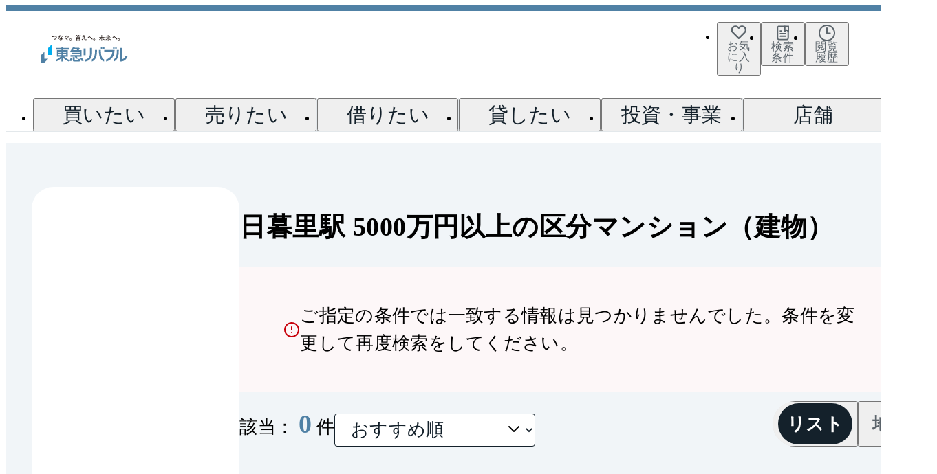

--- FILE ---
content_type: text/html; charset=utf-8
request_url: https://www.livable.co.jp/fudosan-toushi/tatemono-tokyo-select-line/s2172240/conditions-use=mansion-kubun&price-from=5000/?mode=image
body_size: 63803
content:
<!DOCTYPE html><html lang="ja" data-sentry-element="Html" data-sentry-component="Document" data-sentry-source-file="_document.tsx"><head data-sentry-element="Head" data-sentry-source-file="_document.tsx"><meta charSet="utf-8" data-next-head=""/><meta name="viewport" content="width=device-width, initial-scale=1" data-sentry-element="meta" data-sentry-source-file="index.tsx" data-next-head=""/><title data-next-head="">山手線 日暮里駅 5000万円以上の区分マンション（建物）一覧｜東急リバブル</title><meta name="description" content="山手線 日暮里駅 5000万円以上の区分マンション（建物）一覧です。不動産投資・収益物件なら東急リバブルにお任せ下さい。「投資初心者のためのマンション投資ガイド」などの役立つコンテンツのほか、『投資用区分マンション空室・設備保証』などのサービスでお客様の不動産投資を強力にサポート。持ち家や投資用物件を貸し出したいオーナー様の賃貸経営もバックアップいたします。不動産投資・収益物件に関するご相談は東急リバブルへ。" data-sentry-element="meta" data-sentry-source-file="index.tsx" data-next-head=""/><meta name="robots" content="noindex" data-next-head=""/><meta name="twitter:card" content="summary_large_image" data-sentry-element="meta" data-sentry-source-file="index.tsx" data-next-head=""/><meta property="og:type" content="website" data-sentry-element="meta" data-sentry-source-file="index.tsx" data-next-head=""/><meta property="og:url" data-sentry-element="meta" data-sentry-source-file="index.tsx" data-next-head=""/><meta property="og:title" content="山手線 日暮里駅 5000万円以上の区分マンション（建物）一覧｜東急リバブル" data-sentry-element="meta" data-sentry-source-file="index.tsx" data-next-head=""/><meta property="og:description" content="山手線 日暮里駅 5000万円以上の区分マンション（建物）一覧です。不動産投資・収益物件なら東急リバブルにお任せ下さい。「投資初心者のためのマンション投資ガイド」などの役立つコンテンツのほか、『投資用区分マンション空室・設備保証』などのサービスでお客様の不動産投資を強力にサポート。持ち家や投資用物件を貸し出したいオーナー様の賃貸経営もバックアップいたします。不動産投資・収益物件に関するご相談は東急リバブルへ。" data-sentry-element="meta" data-sentry-source-file="index.tsx" data-next-head=""/><meta property="og:image" content="https://www.livable.co.jp/_assets/images/common/ogp.png" data-sentry-element="meta" data-sentry-source-file="index.tsx" data-next-head=""/><meta property="og:locale" content="ja_JP" data-sentry-element="meta" data-sentry-source-file="index.tsx" data-next-head=""/><link rel="dns-prefetch" href="//www.livable.co.jp" data-next-head=""/><link rel="preconnect" href="https://www.livable.co.jp" data-next-head=""/><link rel="canonical" href="https://www.livable.co.jp/fudosan-toushi/tatemono-tokyo-select-line/s2172240/conditions-use=mansion-kubun&amp;price-from=5000/" data-next-head=""/><meta http-equiv="x-ua-compatible" content="ie=edge" data-sentry-element="meta" data-sentry-source-file="_document.tsx"/><meta name="format-detection" content="telephone=no, address=no, email=no" data-sentry-element="meta" data-sentry-source-file="_document.tsx"/><link rel="icon" href="/_assets/favicons/favicon.ico" sizes="32x32"/><link rel="icon" href="/_assets/favicons/favicon.svg" type="image/svg+xml"/><link rel="apple-touch-icon" href="/_assets/favicons/favicon-180.png"/><link rel="manifest" href="/_assets/manifest.webmanifest"/><link rel="preload" href="https://www.livable.co.jp/release-assets/c90f99d45fafaac2c08b8accef8be1966416ee16/_next/static/css/85ceccf0ba9364b1.css" as="style"/><link rel="preload" href="https://www.livable.co.jp/release-assets/c90f99d45fafaac2c08b8accef8be1966416ee16/_next/static/css/1beae0da9ab11e27.css" as="style"/><link rel="preload" href="https://www.livable.co.jp/release-assets/c90f99d45fafaac2c08b8accef8be1966416ee16/_next/static/css/5add1c90bdf8eef9.css" as="style"/><link rel="preload" href="https://www.livable.co.jp/release-assets/c90f99d45fafaac2c08b8accef8be1966416ee16/_next/static/css/ce67b06b16f8a7da.css" as="style"/><link rel="preload" href="https://www.livable.co.jp/release-assets/c90f99d45fafaac2c08b8accef8be1966416ee16/_next/static/css/9a7ad9bb129596c7.css" as="style"/><link rel="preload" href="https://www.livable.co.jp/release-assets/c90f99d45fafaac2c08b8accef8be1966416ee16/_next/static/css/f942b0f00f9a27d3.css" as="style"/><link rel="preload" href="https://www.livable.co.jp/release-assets/c90f99d45fafaac2c08b8accef8be1966416ee16/_next/static/css/8d7266ac03b2e627.css" as="style"/><link rel="preload" href="https://www.livable.co.jp/release-assets/c90f99d45fafaac2c08b8accef8be1966416ee16/_next/static/css/91674b0e08055bcf.css" as="style"/><link rel="preload" href="https://www.livable.co.jp/release-assets/c90f99d45fafaac2c08b8accef8be1966416ee16/_next/static/css/79c9454ccbf07188.css" as="style"/><link rel="preload" href="https://www.livable.co.jp/release-assets/c90f99d45fafaac2c08b8accef8be1966416ee16/_next/static/css/f7e0bce4476fa847.css" as="style"/><link rel="preload" href="https://www.livable.co.jp/release-assets/c90f99d45fafaac2c08b8accef8be1966416ee16/_next/static/css/9043b3d23a708777.css" as="style"/><link rel="preload" href="https://www.livable.co.jp/release-assets/c90f99d45fafaac2c08b8accef8be1966416ee16/_next/static/css/4de3d157b2fbac30.css" as="style"/><link rel="preload" href="https://www.livable.co.jp/release-assets/c90f99d45fafaac2c08b8accef8be1966416ee16/_next/static/css/8ad3bb901f336015.css" as="style"/><link rel="preload" href="https://www.livable.co.jp/release-assets/c90f99d45fafaac2c08b8accef8be1966416ee16/_next/static/css/52d5d98f95e183c4.css" as="style"/><link rel="preload" href="https://www.livable.co.jp/release-assets/c90f99d45fafaac2c08b8accef8be1966416ee16/_next/static/css/4a8ba96c4d2efe53.css" as="style"/><link rel="preload" href="https://www.livable.co.jp/release-assets/c90f99d45fafaac2c08b8accef8be1966416ee16/_next/static/css/902f17f9a26ae652.css" as="style"/><link rel="preload" href="https://www.livable.co.jp/release-assets/c90f99d45fafaac2c08b8accef8be1966416ee16/_next/static/css/8cdf0286dad65757.css" as="style"/><meta name="sentry-trace" content="9c61503323744f2cd1a34cdd38d0e6d0-acce75b1295abd49-0"/><meta name="baggage" content="sentry-environment=production,sentry-release=c90f99d45fafaac2c08b8accef8be1966416ee16,sentry-public_key=4cdcb18a486d6d94a8d228f686338fba,sentry-trace_id=9c61503323744f2cd1a34cdd38d0e6d0,sentry-org_id=4509156437852160,sentry-sampled=false,sentry-sample_rand=0.4294278952988013,sentry-sample_rate=0.01"/><script type="application/ld+json" data-next-head="">{"@context":"https://schema.org","@type":"BreadcrumbList","itemListElement":[{"@type":"ListItem","position":1,"name":"不動産売買・仲介トップ","item":"https://www.livable.co.jp/"},{"@type":"ListItem","position":2,"name":"不動産投資・収益物件","item":"https://www.livable.co.jp/fudosan-toushi/"},{"@type":"ListItem","position":3,"name":"（建物）東京都","item":"https://www.livable.co.jp/fudosan-toushi/tatemono-tokyo-select-line/"},{"@type":"ListItem","position":4,"name":"日暮里駅","item":"https://www.livable.co.jp/fudosan-toushi/tatemono-tokyo-select-line/s2172240/"},{"@type":"ListItem","position":5,"name":"条件"}]}</script><link rel="stylesheet" href="https://www.livable.co.jp/release-assets/c90f99d45fafaac2c08b8accef8be1966416ee16/_next/static/css/85ceccf0ba9364b1.css" data-n-g=""/><link rel="stylesheet" href="https://www.livable.co.jp/release-assets/c90f99d45fafaac2c08b8accef8be1966416ee16/_next/static/css/1beae0da9ab11e27.css" data-n-p=""/><link rel="stylesheet" href="https://www.livable.co.jp/release-assets/c90f99d45fafaac2c08b8accef8be1966416ee16/_next/static/css/5add1c90bdf8eef9.css" data-n-p=""/><link rel="stylesheet" href="https://www.livable.co.jp/release-assets/c90f99d45fafaac2c08b8accef8be1966416ee16/_next/static/css/ce67b06b16f8a7da.css" data-n-p=""/><link rel="stylesheet" href="https://www.livable.co.jp/release-assets/c90f99d45fafaac2c08b8accef8be1966416ee16/_next/static/css/9a7ad9bb129596c7.css" data-n-p=""/><link rel="stylesheet" href="https://www.livable.co.jp/release-assets/c90f99d45fafaac2c08b8accef8be1966416ee16/_next/static/css/f942b0f00f9a27d3.css"/><link rel="stylesheet" href="https://www.livable.co.jp/release-assets/c90f99d45fafaac2c08b8accef8be1966416ee16/_next/static/css/8d7266ac03b2e627.css"/><link rel="stylesheet" href="https://www.livable.co.jp/release-assets/c90f99d45fafaac2c08b8accef8be1966416ee16/_next/static/css/91674b0e08055bcf.css"/><link rel="stylesheet" href="https://www.livable.co.jp/release-assets/c90f99d45fafaac2c08b8accef8be1966416ee16/_next/static/css/79c9454ccbf07188.css"/><link rel="stylesheet" href="https://www.livable.co.jp/release-assets/c90f99d45fafaac2c08b8accef8be1966416ee16/_next/static/css/f7e0bce4476fa847.css"/><link rel="stylesheet" href="https://www.livable.co.jp/release-assets/c90f99d45fafaac2c08b8accef8be1966416ee16/_next/static/css/9043b3d23a708777.css"/><link rel="stylesheet" href="https://www.livable.co.jp/release-assets/c90f99d45fafaac2c08b8accef8be1966416ee16/_next/static/css/4de3d157b2fbac30.css"/><link rel="stylesheet" href="https://www.livable.co.jp/release-assets/c90f99d45fafaac2c08b8accef8be1966416ee16/_next/static/css/8ad3bb901f336015.css"/><link rel="stylesheet" href="https://www.livable.co.jp/release-assets/c90f99d45fafaac2c08b8accef8be1966416ee16/_next/static/css/52d5d98f95e183c4.css"/><link rel="stylesheet" href="https://www.livable.co.jp/release-assets/c90f99d45fafaac2c08b8accef8be1966416ee16/_next/static/css/4a8ba96c4d2efe53.css"/><link rel="stylesheet" href="https://www.livable.co.jp/release-assets/c90f99d45fafaac2c08b8accef8be1966416ee16/_next/static/css/902f17f9a26ae652.css"/><link rel="stylesheet" href="https://www.livable.co.jp/release-assets/c90f99d45fafaac2c08b8accef8be1966416ee16/_next/static/css/8cdf0286dad65757.css"/><noscript data-n-css=""></noscript><script defer="" noModule="" src="https://www.livable.co.jp/release-assets/c90f99d45fafaac2c08b8accef8be1966416ee16/_next/static/chunks/polyfills-42372ed130431b0a.js"></script><script src="/_assets/js/trackingId.js" data-sentry-element="Script" data-sentry-source-file="_document.tsx" defer="" data-nscript="beforeInteractive"></script><script defer="" src="https://www.livable.co.jp/release-assets/c90f99d45fafaac2c08b8accef8be1966416ee16/_next/static/chunks/2383.55e5c3dd4dc03ffd.js"></script><script defer="" src="https://www.livable.co.jp/release-assets/c90f99d45fafaac2c08b8accef8be1966416ee16/_next/static/chunks/2981.e3b9ae4c4262c6ea.js"></script><script defer="" src="https://www.livable.co.jp/release-assets/c90f99d45fafaac2c08b8accef8be1966416ee16/_next/static/chunks/3748.13297cff2586f789.js"></script><script defer="" src="https://www.livable.co.jp/release-assets/c90f99d45fafaac2c08b8accef8be1966416ee16/_next/static/chunks/3718-502c968d3aacaffe.js"></script><script defer="" src="https://www.livable.co.jp/release-assets/c90f99d45fafaac2c08b8accef8be1966416ee16/_next/static/chunks/4045.54559387ae16bf5b.js"></script><script defer="" src="https://www.livable.co.jp/release-assets/c90f99d45fafaac2c08b8accef8be1966416ee16/_next/static/chunks/7886.db4d1548767b9cdc.js"></script><script defer="" src="https://www.livable.co.jp/release-assets/c90f99d45fafaac2c08b8accef8be1966416ee16/_next/static/chunks/7447-8d035ae45f4cde0a.js"></script><script defer="" src="https://www.livable.co.jp/release-assets/c90f99d45fafaac2c08b8accef8be1966416ee16/_next/static/chunks/1541.9127bb007a631083.js"></script><script defer="" src="https://www.livable.co.jp/release-assets/c90f99d45fafaac2c08b8accef8be1966416ee16/_next/static/chunks/8058-f59d81ce3ca7a65b.js"></script><script defer="" src="https://www.livable.co.jp/release-assets/c90f99d45fafaac2c08b8accef8be1966416ee16/_next/static/chunks/434.741425bb580bce93.js"></script><script defer="" src="https://www.livable.co.jp/release-assets/c90f99d45fafaac2c08b8accef8be1966416ee16/_next/static/chunks/7622-ef295f1d774a4c53.js"></script><script defer="" src="https://www.livable.co.jp/release-assets/c90f99d45fafaac2c08b8accef8be1966416ee16/_next/static/chunks/9459-f56c7791b54e4c5a.js"></script><script defer="" src="https://www.livable.co.jp/release-assets/c90f99d45fafaac2c08b8accef8be1966416ee16/_next/static/chunks/307-d850b043eff8e187.js"></script><script defer="" src="https://www.livable.co.jp/release-assets/c90f99d45fafaac2c08b8accef8be1966416ee16/_next/static/chunks/6984.c3e7fffe8efb35eb.js"></script><script defer="" src="https://www.livable.co.jp/release-assets/c90f99d45fafaac2c08b8accef8be1966416ee16/_next/static/chunks/9091.97e1e2089155b1c1.js"></script><script defer="" src="https://www.livable.co.jp/release-assets/c90f99d45fafaac2c08b8accef8be1966416ee16/_next/static/chunks/6229.221f18f1cc6ed55a.js"></script><script defer="" src="https://www.livable.co.jp/release-assets/c90f99d45fafaac2c08b8accef8be1966416ee16/_next/static/chunks/1036.870edb755dfcebb6.js"></script><script defer="" src="https://www.livable.co.jp/release-assets/c90f99d45fafaac2c08b8accef8be1966416ee16/_next/static/chunks/6247.3c1d76a255ceb343.js"></script><script defer="" src="https://www.livable.co.jp/release-assets/c90f99d45fafaac2c08b8accef8be1966416ee16/_next/static/chunks/4970.a61046fbab555488.js"></script><script defer="" src="https://www.livable.co.jp/release-assets/c90f99d45fafaac2c08b8accef8be1966416ee16/_next/static/chunks/8613.7b6f954a15439098.js"></script><script defer="" src="https://www.livable.co.jp/release-assets/c90f99d45fafaac2c08b8accef8be1966416ee16/_next/static/chunks/98.c85b38ede79ff83a.js"></script><script defer="" src="https://www.livable.co.jp/release-assets/c90f99d45fafaac2c08b8accef8be1966416ee16/_next/static/chunks/1199.bfab298e2f5c2250.js"></script><script src="https://www.livable.co.jp/release-assets/c90f99d45fafaac2c08b8accef8be1966416ee16/_next/static/chunks/webpack-86cb1644e79da07c.js" defer=""></script><script src="https://www.livable.co.jp/release-assets/c90f99d45fafaac2c08b8accef8be1966416ee16/_next/static/chunks/framework-45c335c51b2ecabc.js" defer=""></script><script src="https://www.livable.co.jp/release-assets/c90f99d45fafaac2c08b8accef8be1966416ee16/_next/static/chunks/main-26344989406074c0.js" defer=""></script><script src="https://www.livable.co.jp/release-assets/c90f99d45fafaac2c08b8accef8be1966416ee16/_next/static/chunks/pages/_app-4085619f6df991a2.js" defer=""></script><script src="https://www.livable.co.jp/release-assets/c90f99d45fafaac2c08b8accef8be1966416ee16/_next/static/chunks/07c2d338-6db87bed031f05b6.js" defer=""></script><script src="https://www.livable.co.jp/release-assets/c90f99d45fafaac2c08b8accef8be1966416ee16/_next/static/chunks/5034-9f1ad275429cf4bc.js" defer=""></script><script src="https://www.livable.co.jp/release-assets/c90f99d45fafaac2c08b8accef8be1966416ee16/_next/static/chunks/6649-30138f0ddb84a9a1.js" defer=""></script><script src="https://www.livable.co.jp/release-assets/c90f99d45fafaac2c08b8accef8be1966416ee16/_next/static/chunks/1944-118e97b7a91f9ee6.js" defer=""></script><script src="https://www.livable.co.jp/release-assets/c90f99d45fafaac2c08b8accef8be1966416ee16/_next/static/chunks/7266-8fbc97bdf0874023.js" defer=""></script><script src="https://www.livable.co.jp/release-assets/c90f99d45fafaac2c08b8accef8be1966416ee16/_next/static/chunks/1792-5ca66d90c9a27c9f.js" defer=""></script><script src="https://www.livable.co.jp/release-assets/c90f99d45fafaac2c08b8accef8be1966416ee16/_next/static/chunks/183-7d47dad799fee79f.js" defer=""></script><script src="https://www.livable.co.jp/release-assets/c90f99d45fafaac2c08b8accef8be1966416ee16/_next/static/chunks/7412-409a436914e0b9f1.js" defer=""></script><script src="https://www.livable.co.jp/release-assets/c90f99d45fafaac2c08b8accef8be1966416ee16/_next/static/chunks/2945-3cf88d36e092f39d.js" defer=""></script><script src="https://www.livable.co.jp/release-assets/c90f99d45fafaac2c08b8accef8be1966416ee16/_next/static/chunks/1408-0a99301207110226.js" defer=""></script><script src="https://www.livable.co.jp/release-assets/c90f99d45fafaac2c08b8accef8be1966416ee16/_next/static/chunks/2966-20aad3cf63b16d9d.js" defer=""></script><script src="https://www.livable.co.jp/release-assets/c90f99d45fafaac2c08b8accef8be1966416ee16/_next/static/chunks/4587-539741c178ad37f7.js" defer=""></script><script src="https://www.livable.co.jp/release-assets/c90f99d45fafaac2c08b8accef8be1966416ee16/_next/static/chunks/7914-0ac19ab7792c40dc.js" defer=""></script><script src="https://www.livable.co.jp/release-assets/c90f99d45fafaac2c08b8accef8be1966416ee16/_next/static/chunks/4837-99c6493edeea4483.js" defer=""></script><script src="https://www.livable.co.jp/release-assets/c90f99d45fafaac2c08b8accef8be1966416ee16/_next/static/chunks/8295-e0f300c6975cc0d9.js" defer=""></script><script src="https://www.livable.co.jp/release-assets/c90f99d45fafaac2c08b8accef8be1966416ee16/_next/static/chunks/3189-192531d3e63bc39a.js" defer=""></script><script src="https://www.livable.co.jp/release-assets/c90f99d45fafaac2c08b8accef8be1966416ee16/_next/static/chunks/4882-cbb398c5e57f6c12.js" defer=""></script><script src="https://www.livable.co.jp/release-assets/c90f99d45fafaac2c08b8accef8be1966416ee16/_next/static/chunks/670-6769594fdfdefcf4.js" defer=""></script><script src="https://www.livable.co.jp/release-assets/c90f99d45fafaac2c08b8accef8be1966416ee16/_next/static/chunks/4820-0af251a2c74b433f.js" defer=""></script><script src="https://www.livable.co.jp/release-assets/c90f99d45fafaac2c08b8accef8be1966416ee16/_next/static/chunks/2069-207927adf7c3addb.js" defer=""></script><script src="https://www.livable.co.jp/release-assets/c90f99d45fafaac2c08b8accef8be1966416ee16/_next/static/chunks/5824-730c49e52b9f1ae3.js" defer=""></script><script src="https://www.livable.co.jp/release-assets/c90f99d45fafaac2c08b8accef8be1966416ee16/_next/static/chunks/3898-474a4614c2bc45fd.js" defer=""></script><script src="https://www.livable.co.jp/release-assets/c90f99d45fafaac2c08b8accef8be1966416ee16/_next/static/chunks/2061-cd9dd8295442731e.js" defer=""></script><script src="https://www.livable.co.jp/release-assets/c90f99d45fafaac2c08b8accef8be1966416ee16/_next/static/chunks/810-473c689a121dd53f.js" defer=""></script><script src="https://www.livable.co.jp/release-assets/c90f99d45fafaac2c08b8accef8be1966416ee16/_next/static/chunks/1378-d79d1567c6d8ef9d.js" defer=""></script><script src="https://www.livable.co.jp/release-assets/c90f99d45fafaac2c08b8accef8be1966416ee16/_next/static/chunks/2965-ab24e865f241f345.js" defer=""></script><script src="https://www.livable.co.jp/release-assets/c90f99d45fafaac2c08b8accef8be1966416ee16/_next/static/chunks/2585-590ff360229b2cc7.js" defer=""></script><script src="https://www.livable.co.jp/release-assets/c90f99d45fafaac2c08b8accef8be1966416ee16/_next/static/chunks/4792-6066316d15b6f233.js" defer=""></script><script src="https://www.livable.co.jp/release-assets/c90f99d45fafaac2c08b8accef8be1966416ee16/_next/static/chunks/6506-b673dfbb4fe2e831.js" defer=""></script><script src="https://www.livable.co.jp/release-assets/c90f99d45fafaac2c08b8accef8be1966416ee16/_next/static/chunks/7087-82e92ec8d49c6be2.js" defer=""></script><script src="https://www.livable.co.jp/release-assets/c90f99d45fafaac2c08b8accef8be1966416ee16/_next/static/chunks/3952-13cfd88dcb69a140.js" defer=""></script><script src="https://www.livable.co.jp/release-assets/c90f99d45fafaac2c08b8accef8be1966416ee16/_next/static/chunks/4079-8a3edd6443abf60b.js" defer=""></script><script src="https://www.livable.co.jp/release-assets/c90f99d45fafaac2c08b8accef8be1966416ee16/_next/static/chunks/827-03737c80aa16cf69.js" defer=""></script><script src="https://www.livable.co.jp/release-assets/c90f99d45fafaac2c08b8accef8be1966416ee16/_next/static/chunks/5220-027b2f7db4880299.js" defer=""></script><script src="https://www.livable.co.jp/release-assets/c90f99d45fafaac2c08b8accef8be1966416ee16/_next/static/chunks/841-5abe432a8ce80073.js" defer=""></script><script src="https://www.livable.co.jp/release-assets/c90f99d45fafaac2c08b8accef8be1966416ee16/_next/static/chunks/9958-f2b7fc39cf6dbfb3.js" defer=""></script><script src="https://www.livable.co.jp/release-assets/c90f99d45fafaac2c08b8accef8be1966416ee16/_next/static/chunks/3429-e8463feba189485f.js" defer=""></script><script src="https://www.livable.co.jp/release-assets/c90f99d45fafaac2c08b8accef8be1966416ee16/_next/static/chunks/1041-b2ffe931da690772.js" defer=""></script><script src="https://www.livable.co.jp/release-assets/c90f99d45fafaac2c08b8accef8be1966416ee16/_next/static/chunks/2521-e2e946bcef0cb0fd.js" defer=""></script><script src="https://www.livable.co.jp/release-assets/c90f99d45fafaac2c08b8accef8be1966416ee16/_next/static/chunks/702-d60d76a220734096.js" defer=""></script><script src="https://www.livable.co.jp/release-assets/c90f99d45fafaac2c08b8accef8be1966416ee16/_next/static/chunks/627-30e3bd1d9f9aae1d.js" defer=""></script><script src="https://www.livable.co.jp/release-assets/c90f99d45fafaac2c08b8accef8be1966416ee16/_next/static/chunks/5984-7b401e01ef89b4f9.js" defer=""></script><script src="https://www.livable.co.jp/release-assets/c90f99d45fafaac2c08b8accef8be1966416ee16/_next/static/chunks/pages/templates/bui-005/01-a205d8a438685bc2.js" defer=""></script><script src="https://www.livable.co.jp/release-assets/c90f99d45fafaac2c08b8accef8be1966416ee16/_next/static/c90f99d45fafaac2c08b8accef8be1966416ee16/_buildManifest.js" defer=""></script><script src="https://www.livable.co.jp/release-assets/c90f99d45fafaac2c08b8accef8be1966416ee16/_next/static/c90f99d45fafaac2c08b8accef8be1966416ee16/_ssgManifest.js" defer=""></script></head><body><link rel="preload" as="image" href="/_assets/images/common/logo-tokyu-holdings.webp"/><div id="__next"><div id="lab-page" class="Default_defaultLayout__v0f57"><header class="Header_appHeader__mUixo" data-sentry-component="AppHeader" data-sentry-source-file="index.tsx"><div data-sentry-component="GlobalFocusTrap" data-sentry-source-file="index.tsx"><div class="Menu_appHeaderSpMenu__rWvSn Menu___hiddenPc__FbYOt" data-sentry-component="AppHeaderSpMenu" data-sentry-source-file="index.tsx"><div class="Menu_headerContents__RAVOn"><div class="Logo_logoWrap__lxNGU" data-sentry-component="AppHeaderLogo" data-sentry-source-file="index.tsx"><a data-sentry-element="GlobalLink" data-sentry-source-file="index.tsx" href="/" target="_self" class="Link_globalLink__uZI1r" data-sentry-component="GlobalLink"><svg fill="none" xmlns="http://www.w3.org/2000/svg" viewBox="0 0 127 40" class="Logo_appHeaderLogo__HFbBk" aria-label="東急リバブル" data-sentry-element="LogoLivable" data-sentry-source-file="index.tsx"><g clip-path="url(#clip0_181_309)"><path d="M19.208 5.97984C21.7098 5.68757 22.7035 4.92182 22.7035 3.65337C22.7035 2.88178 22.1599 2.33816 20.9967 2.33816C20.2075 2.33816 19.1495 2.50183 16.9984 3.12729C16.8523 2.87009 16.7588 2.55444 16.7471 2.25048C18.98 1.6601 20.0906 1.51396 20.9908 1.51396C22.7678 1.51396 23.6037 2.4843 23.6037 3.65337C23.6037 5.35438 22.3645 6.47085 19.5704 6.83327L19.2021 5.98568L19.208 5.97984Z" fill="#231815"></path><path d="M27.7539 0.128601H27.8124C28.0696 0.128601 28.3385 0.18121 28.5781 0.280581C28.4729 0.718985 28.3618 1.15739 28.2274 1.59579C28.6132 1.56072 28.9932 1.5198 29.3731 1.4672C29.4082 1.61333 29.4257 1.777 29.4257 1.94652C29.4257 2.04004 29.4199 2.13357 29.4082 2.22125C28.9522 2.2914 28.4729 2.344 27.9819 2.38492C27.526 3.70013 26.959 4.9452 26.3569 5.97984C26.088 5.90385 25.8074 5.74602 25.6204 5.55897C26.1815 4.67631 26.7018 3.60076 27.1168 2.44922C26.6608 2.4726 26.2166 2.49014 25.7782 2.49014C25.7548 2.36154 25.7431 2.2154 25.7431 2.07512C25.7431 1.94652 25.749 1.81792 25.7665 1.68932H26.164C26.5615 1.68932 26.9648 1.67763 27.374 1.66594C27.526 1.15739 27.6604 0.642995 27.7598 0.128601H27.7539ZM32.7751 6.13182C32.705 6.38317 32.5355 6.66375 32.3133 6.84495C31.834 6.44747 31.2729 6.10843 30.7994 5.91554C30.8052 6.03829 30.8169 6.13766 30.8169 6.22534C30.8169 7.14307 30.1915 7.58147 29.186 7.58147C28.2332 7.58147 27.5727 7.10215 27.5727 6.30718C27.5727 5.64665 28.2157 4.95105 29.3848 4.95105C29.566 4.95105 29.7355 4.96858 29.9167 4.98612C29.8583 4.39573 29.8115 3.71182 29.8057 2.87009C29.946 2.84671 30.0804 2.82917 30.2207 2.82917C30.361 2.82917 30.4954 2.84671 30.624 2.87009C30.624 3.7469 30.6591 4.46003 30.7351 5.13225C31.4248 5.31931 32.1087 5.64665 32.781 6.12597L32.7751 6.13182ZM29.3965 5.67003C28.6307 5.67003 28.3385 5.99737 28.3385 6.31302C28.3385 6.62867 28.6132 6.83911 29.1744 6.83911C29.7355 6.83911 30.0278 6.58191 30.0278 6.10259C30.0278 5.99737 30.0161 5.88046 30.0044 5.74017C29.8524 5.7051 29.6186 5.67003 29.4023 5.67003H29.3965ZM32.8745 2.44922C32.7868 2.67135 32.6056 2.94608 32.401 3.14482C31.834 2.65381 31.08 2.19202 30.4662 1.95236C30.5597 1.71855 30.7 1.49058 30.852 1.29768C31.5125 1.54903 32.2549 1.9699 32.8686 2.44922H32.8745Z" fill="#231815"></path><path d="M36.3759 2.20956C37.0657 1.64841 37.6736 1.0814 38.3108 0.385803C38.5855 0.520247 38.8369 0.748217 39.0239 0.993724C38.3283 1.63087 37.6385 2.21541 36.8786 2.84087L35.996 3.54816C35.9025 3.62415 35.8499 3.70014 35.8499 3.78197C35.8499 3.86381 35.9025 3.92811 35.996 4.0041L36.6565 4.47758C37.5041 5.10303 38.5037 5.9097 39.4389 6.78651C39.2694 7.03786 38.983 7.33013 38.7083 7.51718C37.8314 6.59945 36.9137 5.77525 36.0954 5.12641L35.3881 4.56526C35.0958 4.34313 34.9321 4.10347 34.9321 3.8112C34.9321 3.554 35.0549 3.30265 35.4465 2.96947L36.3759 2.20372V2.20956ZM39.211 2.30309C39.5558 2.65381 39.9007 3.19744 40.1404 3.67676L39.6084 3.97487C39.3688 3.44879 39.059 2.96362 38.7258 2.57198L39.2168 2.29725L39.211 2.30309ZM40.1638 1.82961C40.4911 2.17449 40.8418 2.67135 41.099 3.1799L40.5671 3.47217C40.3274 2.94608 39.9942 2.46676 39.6727 2.10435L40.1638 1.82961Z" fill="#231815"></path><path d="M44.8751 6.42993C44.8751 7.17814 44.273 7.78022 43.5248 7.78022C42.7766 7.78022 42.1687 7.17814 42.1687 6.42993C42.1687 5.68172 42.7766 5.09134 43.5248 5.09134C44.273 5.09134 44.8751 5.68172 44.8751 6.42993ZM42.7006 6.42993C42.7006 6.88587 43.0514 7.25413 43.5248 7.25413C43.9632 7.25413 44.3315 6.88587 44.3315 6.42993C44.3315 5.97399 43.9808 5.62327 43.5248 5.62327C43.0689 5.62327 42.7006 5.97399 42.7006 6.42993Z" fill="#231815"></path><path d="M55.4494 1.46135C55.2974 1.73024 55.1981 1.87637 54.9584 2.20956C55.6306 2.96361 56.9926 3.64753 58.6001 4.01578C58.378 4.32559 58.302 4.46004 58.1734 4.73477C57.4778 4.50095 56.9634 4.29052 56.4373 4.02748V4.52433C56.2561 4.5068 55.8761 4.48926 55.6306 4.48926H53.6374C53.31 4.48926 53.0294 4.49511 52.819 4.52433V4.01578C52.3105 4.30221 51.685 4.58279 51.1355 4.76984C51.0245 4.53018 50.8491 4.27298 50.6913 4.08008C52.1234 3.73521 53.4912 2.96946 54.1342 2.1628H54.8415C54.6895 2.02835 54.5317 1.9056 54.333 1.78285C54.7188 1.42043 55.1747 0.56116 55.2858 -0.0116882L56.034 0.134447C55.9112 0.444252 55.8528 0.596232 55.7651 0.78913H57.5362C57.9162 0.78913 58.1968 0.771594 58.4014 0.736522V1.49058C58.2143 1.4672 57.8694 1.44966 57.5362 1.44966H56.7705C56.94 1.70101 57.1037 2.01082 57.279 2.38492L56.5893 2.64212C56.4607 2.26217 56.2269 1.74777 56.0398 1.44966H55.4494V1.46135ZM52.2637 1.46135C51.989 1.89975 51.6616 2.32062 51.3109 2.6655C51.1764 2.46676 50.966 2.25048 50.7965 2.12188C51.4161 1.59579 51.9831 0.71314 52.1526 2.54624e-06L52.9184 0.151983C52.7547 0.537778 52.7196 0.607923 52.6261 0.806666H53.725C54.0875 0.806666 54.3505 0.78913 54.5317 0.754058V1.49058C54.3973 1.4672 54.0875 1.4555 53.7952 1.4555H53.3802C53.5321 1.75362 53.6374 1.98159 53.7835 2.35569L53.0879 2.57782C53.0002 2.23294 52.8541 1.82961 52.6846 1.44966H52.2637V1.46135ZM52.7722 7.73345H51.9831C52.0182 7.4821 52.0357 7.2249 52.0357 6.85664V5.81616C52.0357 5.45375 52.024 5.23163 51.9948 5.01535C52.2169 5.03288 52.404 5.03873 52.7839 5.03873H56.5133C56.9166 5.03873 57.0978 5.02704 57.3141 5.00366C57.2907 5.21994 57.279 5.42452 57.279 5.81032V6.85664C57.279 7.20737 57.2966 7.51717 57.3316 7.72761H56.5308V7.31258H52.7781V7.72761L52.7722 7.73345ZM52.7722 6.66959H56.5367V5.69926H52.7722V6.66959ZM55.6248 3.8755C55.8235 3.8755 55.9931 3.86965 56.1158 3.86965C55.4728 3.51893 55.0052 3.19159 54.5492 2.75318C54.1284 3.17405 53.7075 3.50139 53.1054 3.86381C53.2516 3.8755 53.3977 3.88134 53.6374 3.88134H55.6248V3.8755Z" fill="#231815"></path><path d="M63.5043 3.00453C62.5866 3.13313 61.7273 3.22081 60.757 3.2968C60.6985 3.07467 60.6634 2.85839 60.6634 2.64211C60.6634 2.58366 60.6634 2.51936 60.6693 2.46091C61.9494 2.40245 63.2588 2.29724 64.5448 2.16279C64.6792 2.34984 64.7786 2.58366 64.8312 2.81748C64.1882 3.43709 63.5744 3.9924 62.9899 4.5594L63.0133 4.58278C63.1594 4.52433 63.3231 4.4951 63.4575 4.4951C64.0596 4.4951 64.3577 4.8809 64.3577 5.58819V5.71679C64.3577 6.39485 64.5565 6.55268 65.0767 6.55268C65.556 6.55268 66.1172 6.48253 66.7017 6.33055C66.7777 6.54683 66.8128 6.80988 66.8128 7.04954V7.18983C66.2458 7.32427 65.7314 7.38857 65.0709 7.38857C63.9135 7.38857 63.5218 6.86248 63.5218 5.86877V5.74602C63.5218 5.23747 63.3582 5.09133 63.0484 5.09133C62.7152 5.09133 62.3118 5.33099 61.8442 5.79862C61.3357 6.29548 60.8213 6.8391 60.3478 7.34765C60.114 7.21905 59.886 7.00277 59.7399 6.75727L63.5043 3.04545V3.01037V3.00453ZM64.9072 0.85927C64.9072 1.11062 64.8487 1.42627 64.7611 1.66009C63.8141 1.53733 62.6743 1.3269 61.7565 1.07555C61.7916 0.824197 61.8793 0.520237 61.9962 0.292267C62.8672 0.526082 63.9369 0.742362 64.9072 0.85927Z" fill="#231815"></path><path d="M70.0102 2.2271C70.2499 1.89975 70.5422 1.73608 70.8344 1.73608C71.1092 1.73608 71.3956 1.88222 71.6528 2.17449C72.5997 3.30265 74.1429 4.71723 75.616 5.75187C75.4874 6.06752 75.2477 6.39486 74.9437 6.5936C73.535 5.44206 72.0152 3.9398 71.1267 2.82917C71.039 2.72395 70.9455 2.67719 70.852 2.67719C70.7584 2.67719 70.6532 2.73565 70.5655 2.84671C70.0336 3.55985 69.3555 4.34313 68.6775 4.95105C68.4729 4.78738 68.2566 4.53018 68.1105 4.27298C68.7301 3.74105 69.4783 2.93439 70.0102 2.2271Z" fill="#231815"></path><path d="M79.2284 6.42993C79.2284 7.17814 78.6263 7.78022 77.8781 7.78022C77.1299 7.78022 76.522 7.17814 76.522 6.42993C76.522 5.68172 77.1299 5.09134 77.8781 5.09134C78.6263 5.09134 79.2284 5.68172 79.2284 6.42993ZM77.0539 6.42993C77.0539 6.88587 77.4046 7.25413 77.8781 7.25413C78.3165 7.25413 78.6848 6.88587 78.6848 6.42993C78.6848 5.97399 78.334 5.62327 77.8781 5.62327C77.4222 5.62327 77.0539 5.97399 77.0539 6.42993Z" fill="#231815"></path><path d="M91.1764 1.21C91.6674 1.21 91.9597 1.19247 92.1642 1.15155V1.97575C91.948 1.94068 91.6382 1.92314 91.1822 1.92314H89.2766V3.2442H91.6674C92.1409 3.2442 92.4214 3.22666 92.6553 3.18575V4.02164C92.4039 3.98656 92.1058 3.96903 91.6674 3.96903H89.6332C90.3814 5.10303 91.4979 6.02076 92.8715 6.62283C92.6553 6.89757 92.5734 7.02617 92.3922 7.37104C91.0244 6.64037 89.8728 5.58236 89.2532 4.50096C89.2708 4.93352 89.2708 5.01535 89.2766 5.32516V6.89757C89.2766 7.22491 89.3 7.56979 89.3351 7.77438H88.4349C88.4699 7.58732 88.4933 7.24829 88.4933 6.89757V5.36023C88.4933 5.09134 88.4992 4.91598 88.5167 4.52434C87.9263 5.54728 86.7573 6.64037 85.5414 7.31844C85.3953 7.04955 85.255 6.85665 85.0446 6.62283C86.2546 6.04999 87.4178 5.05043 88.1309 3.96903H86.2838C85.8746 3.96903 85.5765 3.98656 85.3017 4.02164V3.18575C85.5706 3.22666 85.8921 3.2442 86.2721 3.2442H88.4875V1.92314H86.7514C86.3481 1.92314 86.0207 1.94068 85.7694 1.97575V1.15155C86.0383 1.19247 86.2955 1.21 86.7397 1.21H88.4816V0.666383C88.4816 0.397495 88.4641 0.210443 88.4407 0.0292358H89.3058C89.2708 0.198752 89.2649 0.362423 89.2649 0.666383V1.21H91.1647H91.1764Z" fill="#231815"></path><path d="M99.2606 3.64169C99.6114 3.10976 99.9504 2.44923 100.143 1.853L100.88 2.11019C100.693 2.57198 100.4 3.1156 100.061 3.64169H101.09C101.564 3.64169 101.856 3.62415 102.043 3.58908V4.39574C101.827 4.36067 101.459 4.34313 101.061 4.34313H99.0327C99.7809 5.37192 100.827 6.16689 102.177 6.72221C101.99 6.9268 101.827 7.17815 101.686 7.45288C100.301 6.76312 99.2548 5.86293 98.5592 4.76985C98.5826 5.22579 98.5826 5.34269 98.5943 5.61158V6.93264C98.5943 7.25998 98.6118 7.5581 98.6527 7.77438H97.7584C97.7934 7.56979 97.8168 7.29505 97.8168 6.93264V5.61743C97.8168 5.36023 97.8227 5.15564 97.8402 4.78154C97.2674 5.77525 96.1801 6.75728 94.9117 7.43534C94.7597 7.14307 94.6252 6.96187 94.4207 6.73974C95.5956 6.20781 96.7004 5.31347 97.3784 4.33144H95.4904C95.1104 4.33144 94.8006 4.34898 94.5376 4.38405V3.57739C94.7772 3.61246 95.0987 3.63 95.4904 3.63H97.8168V1.65425H95.8645C95.5137 1.65425 95.1864 1.67179 94.9467 1.70686V0.900199C95.2156 0.941117 95.4728 0.958653 95.8995 0.958653H97.8168V0.701456C97.811 0.403341 97.7993 0.245515 97.7759 0.0292358H98.6352C98.6001 0.227979 98.5943 0.397495 98.5943 0.707301V0.958653H100.646C101.125 0.958653 101.435 0.941117 101.616 0.900199V1.70686C101.394 1.67179 101.084 1.65425 100.681 1.65425H98.5943V3.63H99.2489L99.2606 3.64169ZM96.2853 1.81208C96.5951 2.30894 96.7296 2.58367 97.0394 3.31434L96.3613 3.62415C96.145 3.02207 95.9405 2.59536 95.6307 2.11019L96.2853 1.81208Z" fill="#231815"></path><path d="M105.872 2.2271C106.111 1.89975 106.404 1.73608 106.696 1.73608C106.971 1.73608 107.257 1.88222 107.514 2.17449C108.461 3.30265 110.004 4.71723 111.477 5.75187C111.349 6.06752 111.109 6.39486 110.805 6.5936C109.396 5.44206 107.877 3.9398 106.988 2.82917C106.9 2.72395 106.807 2.67719 106.713 2.67719C106.62 2.67719 106.515 2.73565 106.427 2.84671C105.895 3.55985 105.217 4.34313 104.539 4.95105C104.334 4.78738 104.118 4.53018 103.972 4.27298C104.592 3.74105 105.34 2.93439 105.872 2.2271Z" fill="#231815"></path><path d="M115.09 6.42993C115.09 7.17814 114.488 7.78022 113.74 7.78022C112.991 7.78022 112.383 7.17814 112.383 6.42993C112.383 5.68172 112.991 5.09134 113.74 5.09134C114.488 5.09134 115.09 5.68172 115.09 6.42993ZM112.915 6.42993C112.915 6.88587 113.266 7.25413 113.74 7.25413C114.178 7.25413 114.546 6.88587 114.546 6.42993C114.546 5.97399 114.195 5.62327 113.74 5.62327C113.284 5.62327 112.915 5.97399 112.915 6.42993Z" fill="#231815"></path><path d="M16.6593 28.8879V13.3392L11.1062 18.8923V28.8879H16.6593Z" fill="#00AEEF"></path><path d="M5.55312 34.4469V24.4454L0 29.9986V40H5.55312L11.1062 34.4469H5.55312Z" fill="#5081A5"></path><path d="M55.0109 35.4932C55.0109 35.7972 54.7596 36.0485 54.4556 36.0485H49.9722C49.6682 36.0485 49.4169 35.7972 49.4169 35.4932V32.1497H46.8683V36.7909C46.8683 37.7846 47.6808 38.5971 48.6745 38.5971H55.7533C56.747 38.5971 57.5595 37.7846 57.5595 36.7909V34.7918H55.0109V35.4932Z" fill="#5081A5"></path><path d="M57.2556 33.2135L59.6873 37.7729H62.5749L60.1432 33.2135H57.2556Z" fill="#5081A5"></path><path d="M42.0109 37.7729H44.7407L46.465 33.2135H43.7411L42.0109 37.7729Z" fill="#5081A5"></path><path d="M45.5532 24.3519H57.2849V25.784H44.916V27.8591H57.2849V29.2913H43.6125V31.5242H49.8846L51.4395 34.4352H54.3271L52.7722 31.5242H59.512V22.1248H55.315L57.0043 19.6054L55.8703 18.5065H49.4696L50.2061 17.4076H47.3302L42.2155 25.0417H45.0914L45.5473 24.3577L45.5532 24.3519ZM47.8738 20.8914H53.2691L52.4449 22.119H47.0496L47.8738 20.8914Z" fill="#5081A5"></path><path d="M65.3982 19.5996H62.5281V29.3848H65.3982V19.5996Z" fill="#5081A5"></path><path d="M81.9231 21.7156H79.0705V23.1594C79.0705 31.2787 76.9194 34.1605 74.4644 35.4757V38.603C77.9073 37.2994 81.9231 34.178 81.9231 23.1653V21.7215V21.7156Z" fill="#5081A5"></path><path d="M87.5873 23.1594V21.7156H84.7347V23.1594C84.7347 34.1722 88.7447 37.2936 92.1935 38.5971V35.4698C89.7384 34.1546 87.5873 31.2728 87.5873 23.1536V23.1594Z" fill="#5081A5"></path><path d="M89.6624 17.2731H87.5873V20.6518H89.6624V17.2731Z" fill="#5081A5"></path><path d="M92.7547 17.2731H90.6796V20.6518H92.7547V17.2731Z" fill="#5081A5"></path><path d="M107.467 17.3141H105.392V20.6927H107.467V17.3141Z" fill="#5081A5"></path><path d="M110.56 17.3141H108.484V20.6927H110.56V17.3141Z" fill="#5081A5"></path><path d="M92.5266 21.7156V24.5156H104.364C103.586 30.1798 100.681 33.9442 95.2272 35.616V38.5971C102.826 36.5512 107.467 31.0449 107.467 21.7156H92.5266Z" fill="#5081A5"></path><path d="M123.606 30.1681C122.648 32.7517 121.075 34.4294 118.918 35.1717V18.7988H116.048V38.5913L117.662 38.3867C123.308 37.6677 125.658 33.3187 126.628 30.1622H123.606V30.1681Z" fill="#5081A5"></path><path d="M110.782 23.1594C110.782 31.2787 108.631 34.1605 106.176 35.4757V38.603C109.618 37.2994 113.634 34.178 113.634 23.1653V21.7215H110.782V23.1653V23.1594Z" fill="#5081A5"></path><path d="M41.1691 21.1895V18.7988H33.044V17.3959H30.3318V18.7988H22.2067V21.1895H30.3318V22.119H23.7908V31.5183H29.1042C27.3448 33.0908 24.3695 35.2185 22.2125 36.0719V38.603C24.726 37.8548 28.0637 35.5283 30.3376 33.5058V38.5971H33.0499V33.535C35.4114 35.6101 38.8719 37.884 41.175 38.5971V36.0719C39.0122 35.2185 36.0427 33.0908 34.2832 31.5183H39.5967V22.119H33.0557V21.1895H41.1808H41.1691ZM26.0295 24.3461H30.3376V25.7782H26.0295V24.3461ZM26.0295 27.8474H30.3376V29.2796H26.0295V27.8474ZM37.3579 29.2796H33.0499V27.8474H37.3579V29.2796ZM37.3579 24.3461V25.7782H33.0499V24.3461H37.3579Z" fill="#5081A5"></path><path d="M71.8223 18.8338V26.3802C71.8223 31.7288 69.6712 34.6222 64.8896 35.6744V38.603C71.3897 37.393 74.6924 33.2895 74.6924 26.3802V18.8338H71.8223Z" fill="#5081A5"></path></g><defs><clipPath id="clip0_181_309"><rect width="126.629" height="40" fill="white"></rect></clipPath></defs></svg></a></div><div class="Menu_buttonBlock__0oF8L"><button class="FavoriteButton_favoriteIconButton__PvjGp" data-sentry-component="AppHeaderFavoriteButton" data-sentry-source-file="index.tsx"><span class="FavoriteButton_wrapper__2mwc7"><svg fill="none" xmlns="http://www.w3.org/2000/svg" viewBox="0 0 25 24" class="FavoriteButton_icon__5uNfP" data-sentry-element="IconHeart" data-sentry-source-file="index.tsx"><g clip-path="url(#clip0_181_360)"><path fill-rule="evenodd" clip-rule="evenodd" d="M14.7193 2.30848C15.5324 1.97158 16.4039 1.79817 17.284 1.79817C18.1641 1.79817 19.0356 1.97158 19.8487 2.30848C20.6616 2.64531 21.4002 3.13897 22.0223 3.76127C22.6446 4.38338 23.1387 5.12238 23.4755 5.93529C23.8124 6.74838 23.9858 7.61987 23.9858 8.5C23.9858 9.38012 23.8124 10.2516 23.4755 11.0647C23.1386 11.8777 22.6449 12.6164 22.0225 13.2385C22.0224 13.2386 22.0226 13.2385 22.0225 13.2385L13.1825 22.0785C12.7139 22.5472 11.9541 22.5472 11.4855 22.0785L2.64546 13.2385C1.38872 11.9818 0.682694 10.2773 0.682694 8.5C0.682694 6.7227 1.38872 5.0182 2.64546 3.76147C3.90219 2.50473 5.60669 1.79871 7.38398 1.79871C9.16128 1.79871 10.8658 2.50473 12.1225 3.76147L12.334 3.97294L12.5453 3.76167C12.5452 3.76173 12.5453 3.7616 12.5453 3.76167C13.1674 3.13928 13.9063 2.64535 14.7193 2.30848ZM17.284 4.19817C16.7191 4.19817 16.1598 4.30946 15.638 4.52568C15.1161 4.7419 14.642 5.05882 14.2427 5.45833L13.1825 6.51853C12.7139 6.98715 11.9541 6.98715 11.4855 6.51853L10.4255 5.45853C9.61881 4.65188 8.52476 4.19871 7.38398 4.19871C6.24321 4.19871 5.14916 4.65188 4.34251 5.45853C3.53586 6.26517 3.08269 7.35922 3.08269 8.5C3.08269 9.64077 3.53586 10.7348 4.34251 11.5415L12.334 19.5329L20.3255 11.5415C20.725 11.1422 21.0421 10.6678 21.2583 10.146C21.4745 9.62417 21.5858 9.06485 21.5858 8.5C21.5858 7.93514 21.4745 7.37582 21.2583 6.85399C21.0421 6.33216 20.7252 5.85804 20.3257 5.45872C19.9263 5.05922 19.4518 4.7419 18.93 4.52568C18.4082 4.30946 17.8488 4.19817 17.284 4.19817Z" fill="currentColor"></path></g><defs><clipPath id="clip0_181_360"><rect width="24" height="24" fill="white" transform="translate(0.333984)"></rect></clipPath></defs></svg></span><span class="FavoriteButton_text__qoVYv">お気に入り</span></button><button class="Menu_searchConditionIconButton__Pm2IY"><svg fill="none" xmlns="http://www.w3.org/2000/svg" viewBox="0 0 25 24" class="Menu_symbol__bBfHt"><path d="M8.5 10H10.5C11.1 10 11.5 9.6 11.5 9C11.5 8.4 11.1 8 10.5 8H8.5C7.9 8 7.5 8.4 7.5 9C7.5 9.6 7.9 10 8.5 10Z" fill="currentColor"></path><path d="M16.5 16H8.5C7.9 16 7.5 16.4 7.5 17C7.5 17.6 7.9 18 8.5 18H16.5C17.1 18 17.5 17.6 17.5 17C17.5 16.4 17.1 16 16.5 16Z" fill="currentColor"></path><path d="M21.2 7.3C21.3 7.4 21.3 7.5 21.4 7.6C21.5 7.7 21.5 7.9 21.5 8V20C21.5 20.8 21.2 21.5 20.6 22.1C20.1 22.7 19.3 23 18.5 23H6.5C5.7 23 4.9 22.7 4.4 22.1C3.8 21.6 3.5 20.8 3.5 20V4C3.5 3.2 3.9 2.5 4.4 1.9C4.9 1.3 5.7 1 6.5 1H14.5H16L16.5 3H6.5C6.2 3 6 3.1 5.8 3.3C5.6 3.5 5.5 3.7 5.5 4V20C5.5 20.3 5.6 20.5 5.8 20.7C6 20.9 6.2 21 6.5 21H18.5C18.8 21 19 20.9 19.2 20.7C19.4 20.5 19.5 20.3 19.5 20V9L21.2 7.3Z" fill="currentColor"></path><path d="M16.5 12H8.5C7.9 12 7.5 12.4 7.5 13C7.5 13.6 7.9 14 8.5 14H16.5C17.1 14 17.5 13.6 17.5 13C17.5 12.4 17.1 12 16.5 12Z" fill="currentColor"></path><path fill-rule="evenodd" clip-rule="evenodd" d="M14.5 2C14.5 1.44772 14.9477 1 15.5 1H21C21.5523 1 22 1.44772 22 2V9.5C22 9.8688 21.797 10.2077 21.4719 10.3817C21.1467 10.5557 20.7522 10.5366 20.4453 10.3321L18.0537 8.73766L16.1247 10.2809C15.8245 10.521 15.4133 10.5678 15.0668 10.4013C14.7203 10.2348 14.5 9.88441 14.5 9.5V2ZM16.5 3V7.41937L17.3753 6.71913C17.7154 6.44709 18.1924 6.42639 18.5547 6.66795L20 7.63148V3H16.5Z" fill="currentColor"></path></svg><span class="Menu_description__KEqkx">検索条件</span></button><button class="Menu_searchConditionIconButton__Pm2IY"><svg fill="none" xmlns="http://www.w3.org/2000/svg" viewBox="0 0 24 24" class="Menu_symbol__bBfHt"><g clip-path="url(#clip0_12267_314034)"><path d="M12 24C5.38 24 0 18.62 0 12C0 5.38 5.38 0 12 0C18.62 0 24 5.38 24 12C24 18.62 18.62 24 12 24ZM12 2C6.49 2 2 6.49 2 12C2 17.51 6.49 22 12 22C17.51 22 22 17.51 22 12C22 6.49 17.51 2 12 2Z" fill="currentColor"></path><path d="M16.61 13.4095H12C11.45 13.4095 11 12.9595 11 12.4095V4.93945C11 4.38945 11.45 3.93945 12 3.93945C12.55 3.93945 13 4.38945 13 4.93945V11.4095H16.61C17.16 11.4095 17.61 11.8595 17.61 12.4095C17.61 12.9595 17.16 13.4095 16.61 13.4095Z" fill="currentColor"></path></g><defs><clipPath id="clip0_12267_314034"><rect width="24" height="24" fill="white"></rect></clipPath></defs></svg><span class="Menu_description__KEqkx">閲覧履歴</span></button></div></div><button aria-haspopup="true" aria-expanded="false" aria-controls="app-header-panel" aria-label="メニューを開く" class="Button_appHeaderSpMenuButton__T_xDa" data-sentry-component="AppHeaderSpMenuButton" data-sentry-source-file="index.tsx"><svg width="32" height="32" viewBox="0 0 32 32" fill="currentColor" xmlns="http://www.w3.org/2000/svg" class="Button_icon__iZXs7" data-sentry-element="svg" data-sentry-source-file="index.tsx"><path stroke="currentColor" stroke-linecap="round" d="M4 8.2 L28 8.2" stroke-width="2.7"></path><path d="M4 16 L28 16" stroke-width="2.7" stroke="currentColor" stroke-linecap="round" opacity="1"></path><path stroke="currentColor" stroke-linecap="round" d="M4 23.8 L28 23.8" stroke-width="2.7"></path></svg><span class="Button_text__8587B">メニュー</span></button></div></div><div class="Pc___hiddenSp__7NCYV" data-sentry-component="AppHeaderPc" data-sentry-source-file="index.tsx"><nav aria-label="ヘッダーメインメニュー" data-orientation="horizontal" dir="ltr" class="Pc_appHeaderPc__U4tbT" data-sentry-element="NavigationMenu.Root" data-sentry-source-file="index.tsx"><div class="Pc_brand__Kn1c9 Pc__center__wipyK"><div class="Logo_logoWrap__lxNGU" data-sentry-component="AppHeaderLogo" data-sentry-source-file="index.tsx"><a data-sentry-element="GlobalLink" data-sentry-source-file="index.tsx" href="/" target="_self" class="Link_globalLink__uZI1r" data-sentry-component="GlobalLink"><svg fill="none" xmlns="http://www.w3.org/2000/svg" viewBox="0 0 127 40" class="Logo_appHeaderLogo__HFbBk" aria-label="東急リバブル" data-sentry-element="LogoLivable" data-sentry-source-file="index.tsx"><g clip-path="url(#clip0_181_309)"><path d="M19.208 5.97984C21.7098 5.68757 22.7035 4.92182 22.7035 3.65337C22.7035 2.88178 22.1599 2.33816 20.9967 2.33816C20.2075 2.33816 19.1495 2.50183 16.9984 3.12729C16.8523 2.87009 16.7588 2.55444 16.7471 2.25048C18.98 1.6601 20.0906 1.51396 20.9908 1.51396C22.7678 1.51396 23.6037 2.4843 23.6037 3.65337C23.6037 5.35438 22.3645 6.47085 19.5704 6.83327L19.2021 5.98568L19.208 5.97984Z" fill="#231815"></path><path d="M27.7539 0.128601H27.8124C28.0696 0.128601 28.3385 0.18121 28.5781 0.280581C28.4729 0.718985 28.3618 1.15739 28.2274 1.59579C28.6132 1.56072 28.9932 1.5198 29.3731 1.4672C29.4082 1.61333 29.4257 1.777 29.4257 1.94652C29.4257 2.04004 29.4199 2.13357 29.4082 2.22125C28.9522 2.2914 28.4729 2.344 27.9819 2.38492C27.526 3.70013 26.959 4.9452 26.3569 5.97984C26.088 5.90385 25.8074 5.74602 25.6204 5.55897C26.1815 4.67631 26.7018 3.60076 27.1168 2.44922C26.6608 2.4726 26.2166 2.49014 25.7782 2.49014C25.7548 2.36154 25.7431 2.2154 25.7431 2.07512C25.7431 1.94652 25.749 1.81792 25.7665 1.68932H26.164C26.5615 1.68932 26.9648 1.67763 27.374 1.66594C27.526 1.15739 27.6604 0.642995 27.7598 0.128601H27.7539ZM32.7751 6.13182C32.705 6.38317 32.5355 6.66375 32.3133 6.84495C31.834 6.44747 31.2729 6.10843 30.7994 5.91554C30.8052 6.03829 30.8169 6.13766 30.8169 6.22534C30.8169 7.14307 30.1915 7.58147 29.186 7.58147C28.2332 7.58147 27.5727 7.10215 27.5727 6.30718C27.5727 5.64665 28.2157 4.95105 29.3848 4.95105C29.566 4.95105 29.7355 4.96858 29.9167 4.98612C29.8583 4.39573 29.8115 3.71182 29.8057 2.87009C29.946 2.84671 30.0804 2.82917 30.2207 2.82917C30.361 2.82917 30.4954 2.84671 30.624 2.87009C30.624 3.7469 30.6591 4.46003 30.7351 5.13225C31.4248 5.31931 32.1087 5.64665 32.781 6.12597L32.7751 6.13182ZM29.3965 5.67003C28.6307 5.67003 28.3385 5.99737 28.3385 6.31302C28.3385 6.62867 28.6132 6.83911 29.1744 6.83911C29.7355 6.83911 30.0278 6.58191 30.0278 6.10259C30.0278 5.99737 30.0161 5.88046 30.0044 5.74017C29.8524 5.7051 29.6186 5.67003 29.4023 5.67003H29.3965ZM32.8745 2.44922C32.7868 2.67135 32.6056 2.94608 32.401 3.14482C31.834 2.65381 31.08 2.19202 30.4662 1.95236C30.5597 1.71855 30.7 1.49058 30.852 1.29768C31.5125 1.54903 32.2549 1.9699 32.8686 2.44922H32.8745Z" fill="#231815"></path><path d="M36.3759 2.20956C37.0657 1.64841 37.6736 1.0814 38.3108 0.385803C38.5855 0.520247 38.8369 0.748217 39.0239 0.993724C38.3283 1.63087 37.6385 2.21541 36.8786 2.84087L35.996 3.54816C35.9025 3.62415 35.8499 3.70014 35.8499 3.78197C35.8499 3.86381 35.9025 3.92811 35.996 4.0041L36.6565 4.47758C37.5041 5.10303 38.5037 5.9097 39.4389 6.78651C39.2694 7.03786 38.983 7.33013 38.7083 7.51718C37.8314 6.59945 36.9137 5.77525 36.0954 5.12641L35.3881 4.56526C35.0958 4.34313 34.9321 4.10347 34.9321 3.8112C34.9321 3.554 35.0549 3.30265 35.4465 2.96947L36.3759 2.20372V2.20956ZM39.211 2.30309C39.5558 2.65381 39.9007 3.19744 40.1404 3.67676L39.6084 3.97487C39.3688 3.44879 39.059 2.96362 38.7258 2.57198L39.2168 2.29725L39.211 2.30309ZM40.1638 1.82961C40.4911 2.17449 40.8418 2.67135 41.099 3.1799L40.5671 3.47217C40.3274 2.94608 39.9942 2.46676 39.6727 2.10435L40.1638 1.82961Z" fill="#231815"></path><path d="M44.8751 6.42993C44.8751 7.17814 44.273 7.78022 43.5248 7.78022C42.7766 7.78022 42.1687 7.17814 42.1687 6.42993C42.1687 5.68172 42.7766 5.09134 43.5248 5.09134C44.273 5.09134 44.8751 5.68172 44.8751 6.42993ZM42.7006 6.42993C42.7006 6.88587 43.0514 7.25413 43.5248 7.25413C43.9632 7.25413 44.3315 6.88587 44.3315 6.42993C44.3315 5.97399 43.9808 5.62327 43.5248 5.62327C43.0689 5.62327 42.7006 5.97399 42.7006 6.42993Z" fill="#231815"></path><path d="M55.4494 1.46135C55.2974 1.73024 55.1981 1.87637 54.9584 2.20956C55.6306 2.96361 56.9926 3.64753 58.6001 4.01578C58.378 4.32559 58.302 4.46004 58.1734 4.73477C57.4778 4.50095 56.9634 4.29052 56.4373 4.02748V4.52433C56.2561 4.5068 55.8761 4.48926 55.6306 4.48926H53.6374C53.31 4.48926 53.0294 4.49511 52.819 4.52433V4.01578C52.3105 4.30221 51.685 4.58279 51.1355 4.76984C51.0245 4.53018 50.8491 4.27298 50.6913 4.08008C52.1234 3.73521 53.4912 2.96946 54.1342 2.1628H54.8415C54.6895 2.02835 54.5317 1.9056 54.333 1.78285C54.7188 1.42043 55.1747 0.56116 55.2858 -0.0116882L56.034 0.134447C55.9112 0.444252 55.8528 0.596232 55.7651 0.78913H57.5362C57.9162 0.78913 58.1968 0.771594 58.4014 0.736522V1.49058C58.2143 1.4672 57.8694 1.44966 57.5362 1.44966H56.7705C56.94 1.70101 57.1037 2.01082 57.279 2.38492L56.5893 2.64212C56.4607 2.26217 56.2269 1.74777 56.0398 1.44966H55.4494V1.46135ZM52.2637 1.46135C51.989 1.89975 51.6616 2.32062 51.3109 2.6655C51.1764 2.46676 50.966 2.25048 50.7965 2.12188C51.4161 1.59579 51.9831 0.71314 52.1526 2.54624e-06L52.9184 0.151983C52.7547 0.537778 52.7196 0.607923 52.6261 0.806666H53.725C54.0875 0.806666 54.3505 0.78913 54.5317 0.754058V1.49058C54.3973 1.4672 54.0875 1.4555 53.7952 1.4555H53.3802C53.5321 1.75362 53.6374 1.98159 53.7835 2.35569L53.0879 2.57782C53.0002 2.23294 52.8541 1.82961 52.6846 1.44966H52.2637V1.46135ZM52.7722 7.73345H51.9831C52.0182 7.4821 52.0357 7.2249 52.0357 6.85664V5.81616C52.0357 5.45375 52.024 5.23163 51.9948 5.01535C52.2169 5.03288 52.404 5.03873 52.7839 5.03873H56.5133C56.9166 5.03873 57.0978 5.02704 57.3141 5.00366C57.2907 5.21994 57.279 5.42452 57.279 5.81032V6.85664C57.279 7.20737 57.2966 7.51717 57.3316 7.72761H56.5308V7.31258H52.7781V7.72761L52.7722 7.73345ZM52.7722 6.66959H56.5367V5.69926H52.7722V6.66959ZM55.6248 3.8755C55.8235 3.8755 55.9931 3.86965 56.1158 3.86965C55.4728 3.51893 55.0052 3.19159 54.5492 2.75318C54.1284 3.17405 53.7075 3.50139 53.1054 3.86381C53.2516 3.8755 53.3977 3.88134 53.6374 3.88134H55.6248V3.8755Z" fill="#231815"></path><path d="M63.5043 3.00453C62.5866 3.13313 61.7273 3.22081 60.757 3.2968C60.6985 3.07467 60.6634 2.85839 60.6634 2.64211C60.6634 2.58366 60.6634 2.51936 60.6693 2.46091C61.9494 2.40245 63.2588 2.29724 64.5448 2.16279C64.6792 2.34984 64.7786 2.58366 64.8312 2.81748C64.1882 3.43709 63.5744 3.9924 62.9899 4.5594L63.0133 4.58278C63.1594 4.52433 63.3231 4.4951 63.4575 4.4951C64.0596 4.4951 64.3577 4.8809 64.3577 5.58819V5.71679C64.3577 6.39485 64.5565 6.55268 65.0767 6.55268C65.556 6.55268 66.1172 6.48253 66.7017 6.33055C66.7777 6.54683 66.8128 6.80988 66.8128 7.04954V7.18983C66.2458 7.32427 65.7314 7.38857 65.0709 7.38857C63.9135 7.38857 63.5218 6.86248 63.5218 5.86877V5.74602C63.5218 5.23747 63.3582 5.09133 63.0484 5.09133C62.7152 5.09133 62.3118 5.33099 61.8442 5.79862C61.3357 6.29548 60.8213 6.8391 60.3478 7.34765C60.114 7.21905 59.886 7.00277 59.7399 6.75727L63.5043 3.04545V3.01037V3.00453ZM64.9072 0.85927C64.9072 1.11062 64.8487 1.42627 64.7611 1.66009C63.8141 1.53733 62.6743 1.3269 61.7565 1.07555C61.7916 0.824197 61.8793 0.520237 61.9962 0.292267C62.8672 0.526082 63.9369 0.742362 64.9072 0.85927Z" fill="#231815"></path><path d="M70.0102 2.2271C70.2499 1.89975 70.5422 1.73608 70.8344 1.73608C71.1092 1.73608 71.3956 1.88222 71.6528 2.17449C72.5997 3.30265 74.1429 4.71723 75.616 5.75187C75.4874 6.06752 75.2477 6.39486 74.9437 6.5936C73.535 5.44206 72.0152 3.9398 71.1267 2.82917C71.039 2.72395 70.9455 2.67719 70.852 2.67719C70.7584 2.67719 70.6532 2.73565 70.5655 2.84671C70.0336 3.55985 69.3555 4.34313 68.6775 4.95105C68.4729 4.78738 68.2566 4.53018 68.1105 4.27298C68.7301 3.74105 69.4783 2.93439 70.0102 2.2271Z" fill="#231815"></path><path d="M79.2284 6.42993C79.2284 7.17814 78.6263 7.78022 77.8781 7.78022C77.1299 7.78022 76.522 7.17814 76.522 6.42993C76.522 5.68172 77.1299 5.09134 77.8781 5.09134C78.6263 5.09134 79.2284 5.68172 79.2284 6.42993ZM77.0539 6.42993C77.0539 6.88587 77.4046 7.25413 77.8781 7.25413C78.3165 7.25413 78.6848 6.88587 78.6848 6.42993C78.6848 5.97399 78.334 5.62327 77.8781 5.62327C77.4222 5.62327 77.0539 5.97399 77.0539 6.42993Z" fill="#231815"></path><path d="M91.1764 1.21C91.6674 1.21 91.9597 1.19247 92.1642 1.15155V1.97575C91.948 1.94068 91.6382 1.92314 91.1822 1.92314H89.2766V3.2442H91.6674C92.1409 3.2442 92.4214 3.22666 92.6553 3.18575V4.02164C92.4039 3.98656 92.1058 3.96903 91.6674 3.96903H89.6332C90.3814 5.10303 91.4979 6.02076 92.8715 6.62283C92.6553 6.89757 92.5734 7.02617 92.3922 7.37104C91.0244 6.64037 89.8728 5.58236 89.2532 4.50096C89.2708 4.93352 89.2708 5.01535 89.2766 5.32516V6.89757C89.2766 7.22491 89.3 7.56979 89.3351 7.77438H88.4349C88.4699 7.58732 88.4933 7.24829 88.4933 6.89757V5.36023C88.4933 5.09134 88.4992 4.91598 88.5167 4.52434C87.9263 5.54728 86.7573 6.64037 85.5414 7.31844C85.3953 7.04955 85.255 6.85665 85.0446 6.62283C86.2546 6.04999 87.4178 5.05043 88.1309 3.96903H86.2838C85.8746 3.96903 85.5765 3.98656 85.3017 4.02164V3.18575C85.5706 3.22666 85.8921 3.2442 86.2721 3.2442H88.4875V1.92314H86.7514C86.3481 1.92314 86.0207 1.94068 85.7694 1.97575V1.15155C86.0383 1.19247 86.2955 1.21 86.7397 1.21H88.4816V0.666383C88.4816 0.397495 88.4641 0.210443 88.4407 0.0292358H89.3058C89.2708 0.198752 89.2649 0.362423 89.2649 0.666383V1.21H91.1647H91.1764Z" fill="#231815"></path><path d="M99.2606 3.64169C99.6114 3.10976 99.9504 2.44923 100.143 1.853L100.88 2.11019C100.693 2.57198 100.4 3.1156 100.061 3.64169H101.09C101.564 3.64169 101.856 3.62415 102.043 3.58908V4.39574C101.827 4.36067 101.459 4.34313 101.061 4.34313H99.0327C99.7809 5.37192 100.827 6.16689 102.177 6.72221C101.99 6.9268 101.827 7.17815 101.686 7.45288C100.301 6.76312 99.2548 5.86293 98.5592 4.76985C98.5826 5.22579 98.5826 5.34269 98.5943 5.61158V6.93264C98.5943 7.25998 98.6118 7.5581 98.6527 7.77438H97.7584C97.7934 7.56979 97.8168 7.29505 97.8168 6.93264V5.61743C97.8168 5.36023 97.8227 5.15564 97.8402 4.78154C97.2674 5.77525 96.1801 6.75728 94.9117 7.43534C94.7597 7.14307 94.6252 6.96187 94.4207 6.73974C95.5956 6.20781 96.7004 5.31347 97.3784 4.33144H95.4904C95.1104 4.33144 94.8006 4.34898 94.5376 4.38405V3.57739C94.7772 3.61246 95.0987 3.63 95.4904 3.63H97.8168V1.65425H95.8645C95.5137 1.65425 95.1864 1.67179 94.9467 1.70686V0.900199C95.2156 0.941117 95.4728 0.958653 95.8995 0.958653H97.8168V0.701456C97.811 0.403341 97.7993 0.245515 97.7759 0.0292358H98.6352C98.6001 0.227979 98.5943 0.397495 98.5943 0.707301V0.958653H100.646C101.125 0.958653 101.435 0.941117 101.616 0.900199V1.70686C101.394 1.67179 101.084 1.65425 100.681 1.65425H98.5943V3.63H99.2489L99.2606 3.64169ZM96.2853 1.81208C96.5951 2.30894 96.7296 2.58367 97.0394 3.31434L96.3613 3.62415C96.145 3.02207 95.9405 2.59536 95.6307 2.11019L96.2853 1.81208Z" fill="#231815"></path><path d="M105.872 2.2271C106.111 1.89975 106.404 1.73608 106.696 1.73608C106.971 1.73608 107.257 1.88222 107.514 2.17449C108.461 3.30265 110.004 4.71723 111.477 5.75187C111.349 6.06752 111.109 6.39486 110.805 6.5936C109.396 5.44206 107.877 3.9398 106.988 2.82917C106.9 2.72395 106.807 2.67719 106.713 2.67719C106.62 2.67719 106.515 2.73565 106.427 2.84671C105.895 3.55985 105.217 4.34313 104.539 4.95105C104.334 4.78738 104.118 4.53018 103.972 4.27298C104.592 3.74105 105.34 2.93439 105.872 2.2271Z" fill="#231815"></path><path d="M115.09 6.42993C115.09 7.17814 114.488 7.78022 113.74 7.78022C112.991 7.78022 112.383 7.17814 112.383 6.42993C112.383 5.68172 112.991 5.09134 113.74 5.09134C114.488 5.09134 115.09 5.68172 115.09 6.42993ZM112.915 6.42993C112.915 6.88587 113.266 7.25413 113.74 7.25413C114.178 7.25413 114.546 6.88587 114.546 6.42993C114.546 5.97399 114.195 5.62327 113.74 5.62327C113.284 5.62327 112.915 5.97399 112.915 6.42993Z" fill="#231815"></path><path d="M16.6593 28.8879V13.3392L11.1062 18.8923V28.8879H16.6593Z" fill="#00AEEF"></path><path d="M5.55312 34.4469V24.4454L0 29.9986V40H5.55312L11.1062 34.4469H5.55312Z" fill="#5081A5"></path><path d="M55.0109 35.4932C55.0109 35.7972 54.7596 36.0485 54.4556 36.0485H49.9722C49.6682 36.0485 49.4169 35.7972 49.4169 35.4932V32.1497H46.8683V36.7909C46.8683 37.7846 47.6808 38.5971 48.6745 38.5971H55.7533C56.747 38.5971 57.5595 37.7846 57.5595 36.7909V34.7918H55.0109V35.4932Z" fill="#5081A5"></path><path d="M57.2556 33.2135L59.6873 37.7729H62.5749L60.1432 33.2135H57.2556Z" fill="#5081A5"></path><path d="M42.0109 37.7729H44.7407L46.465 33.2135H43.7411L42.0109 37.7729Z" fill="#5081A5"></path><path d="M45.5532 24.3519H57.2849V25.784H44.916V27.8591H57.2849V29.2913H43.6125V31.5242H49.8846L51.4395 34.4352H54.3271L52.7722 31.5242H59.512V22.1248H55.315L57.0043 19.6054L55.8703 18.5065H49.4696L50.2061 17.4076H47.3302L42.2155 25.0417H45.0914L45.5473 24.3577L45.5532 24.3519ZM47.8738 20.8914H53.2691L52.4449 22.119H47.0496L47.8738 20.8914Z" fill="#5081A5"></path><path d="M65.3982 19.5996H62.5281V29.3848H65.3982V19.5996Z" fill="#5081A5"></path><path d="M81.9231 21.7156H79.0705V23.1594C79.0705 31.2787 76.9194 34.1605 74.4644 35.4757V38.603C77.9073 37.2994 81.9231 34.178 81.9231 23.1653V21.7215V21.7156Z" fill="#5081A5"></path><path d="M87.5873 23.1594V21.7156H84.7347V23.1594C84.7347 34.1722 88.7447 37.2936 92.1935 38.5971V35.4698C89.7384 34.1546 87.5873 31.2728 87.5873 23.1536V23.1594Z" fill="#5081A5"></path><path d="M89.6624 17.2731H87.5873V20.6518H89.6624V17.2731Z" fill="#5081A5"></path><path d="M92.7547 17.2731H90.6796V20.6518H92.7547V17.2731Z" fill="#5081A5"></path><path d="M107.467 17.3141H105.392V20.6927H107.467V17.3141Z" fill="#5081A5"></path><path d="M110.56 17.3141H108.484V20.6927H110.56V17.3141Z" fill="#5081A5"></path><path d="M92.5266 21.7156V24.5156H104.364C103.586 30.1798 100.681 33.9442 95.2272 35.616V38.5971C102.826 36.5512 107.467 31.0449 107.467 21.7156H92.5266Z" fill="#5081A5"></path><path d="M123.606 30.1681C122.648 32.7517 121.075 34.4294 118.918 35.1717V18.7988H116.048V38.5913L117.662 38.3867C123.308 37.6677 125.658 33.3187 126.628 30.1622H123.606V30.1681Z" fill="#5081A5"></path><path d="M110.782 23.1594C110.782 31.2787 108.631 34.1605 106.176 35.4757V38.603C109.618 37.2994 113.634 34.178 113.634 23.1653V21.7215H110.782V23.1653V23.1594Z" fill="#5081A5"></path><path d="M41.1691 21.1895V18.7988H33.044V17.3959H30.3318V18.7988H22.2067V21.1895H30.3318V22.119H23.7908V31.5183H29.1042C27.3448 33.0908 24.3695 35.2185 22.2125 36.0719V38.603C24.726 37.8548 28.0637 35.5283 30.3376 33.5058V38.5971H33.0499V33.535C35.4114 35.6101 38.8719 37.884 41.175 38.5971V36.0719C39.0122 35.2185 36.0427 33.0908 34.2832 31.5183H39.5967V22.119H33.0557V21.1895H41.1808H41.1691ZM26.0295 24.3461H30.3376V25.7782H26.0295V24.3461ZM26.0295 27.8474H30.3376V29.2796H26.0295V27.8474ZM37.3579 29.2796H33.0499V27.8474H37.3579V29.2796ZM37.3579 24.3461V25.7782H33.0499V24.3461H37.3579Z" fill="#5081A5"></path><path d="M71.8223 18.8338V26.3802C71.8223 31.7288 69.6712 34.6222 64.8896 35.6744V38.603C71.3897 37.393 74.6924 33.2895 74.6924 26.3802V18.8338H71.8223Z" fill="#5081A5"></path></g><defs><clipPath id="clip0_181_309"><rect width="126.629" height="40" fill="white"></rect></clipPath></defs></svg></a></div><div class="Pc_heading__LmlZs"></div></div><div class="Pc_search__ftqCW"><div style="position:relative"><ul data-orientation="horizontal" class="Pc_iconButtonList__zPb3A" data-sentry-element="NavigationMenu.List" data-sentry-source-file="index.tsx" dir="ltr"><li data-sentry-element="NavigationMenu.Item" data-sentry-source-file="index.tsx"><button class="FavoriteButton_favoriteIconButton__PvjGp" data-sentry-element="AppHeaderFavoriteButton" data-sentry-source-file="index.tsx" id="radix-«R1im6»-trigger-radix-«R6lim6»" data-state="closed" aria-expanded="false" aria-controls="radix-«R1im6»-content-radix-«R6lim6»" data-radix-collection-item="" data-sentry-component="AppHeaderFavoriteButton"><span class="FavoriteButton_wrapper__2mwc7"><svg fill="none" xmlns="http://www.w3.org/2000/svg" viewBox="0 0 25 24" class="FavoriteButton_icon__5uNfP" data-sentry-element="IconHeart" data-sentry-source-file="index.tsx"><g clip-path="url(#clip0_181_360)"><path fill-rule="evenodd" clip-rule="evenodd" d="M14.7193 2.30848C15.5324 1.97158 16.4039 1.79817 17.284 1.79817C18.1641 1.79817 19.0356 1.97158 19.8487 2.30848C20.6616 2.64531 21.4002 3.13897 22.0223 3.76127C22.6446 4.38338 23.1387 5.12238 23.4755 5.93529C23.8124 6.74838 23.9858 7.61987 23.9858 8.5C23.9858 9.38012 23.8124 10.2516 23.4755 11.0647C23.1386 11.8777 22.6449 12.6164 22.0225 13.2385C22.0224 13.2386 22.0226 13.2385 22.0225 13.2385L13.1825 22.0785C12.7139 22.5472 11.9541 22.5472 11.4855 22.0785L2.64546 13.2385C1.38872 11.9818 0.682694 10.2773 0.682694 8.5C0.682694 6.7227 1.38872 5.0182 2.64546 3.76147C3.90219 2.50473 5.60669 1.79871 7.38398 1.79871C9.16128 1.79871 10.8658 2.50473 12.1225 3.76147L12.334 3.97294L12.5453 3.76167C12.5452 3.76173 12.5453 3.7616 12.5453 3.76167C13.1674 3.13928 13.9063 2.64535 14.7193 2.30848ZM17.284 4.19817C16.7191 4.19817 16.1598 4.30946 15.638 4.52568C15.1161 4.7419 14.642 5.05882 14.2427 5.45833L13.1825 6.51853C12.7139 6.98715 11.9541 6.98715 11.4855 6.51853L10.4255 5.45853C9.61881 4.65188 8.52476 4.19871 7.38398 4.19871C6.24321 4.19871 5.14916 4.65188 4.34251 5.45853C3.53586 6.26517 3.08269 7.35922 3.08269 8.5C3.08269 9.64077 3.53586 10.7348 4.34251 11.5415L12.334 19.5329L20.3255 11.5415C20.725 11.1422 21.0421 10.6678 21.2583 10.146C21.4745 9.62417 21.5858 9.06485 21.5858 8.5C21.5858 7.93514 21.4745 7.37582 21.2583 6.85399C21.0421 6.33216 20.7252 5.85804 20.3257 5.45872C19.9263 5.05922 19.4518 4.7419 18.93 4.52568C18.4082 4.30946 17.8488 4.19817 17.284 4.19817Z" fill="currentColor"></path></g><defs><clipPath id="clip0_181_360"><rect width="24" height="24" fill="white" transform="translate(0.333984)"></rect></clipPath></defs></svg></span><span class="FavoriteButton_text__qoVYv">お気に入り</span></button></li><li data-sentry-element="NavigationMenu.Item" data-sentry-source-file="index.tsx"><button id="radix-«R1im6»-trigger-radix-«Ralim6»" data-state="closed" aria-expanded="false" aria-controls="radix-«R1im6»-content-radix-«Ralim6»" class="Pc_searchConditionIconButton__nksfT" data-sentry-element="NavigationMenu.Trigger" data-sentry-source-file="index.tsx" data-radix-collection-item=""><svg fill="none" xmlns="http://www.w3.org/2000/svg" viewBox="0 0 25 24" class="Pc_symbol__Fgk66" aria-hidden="true" data-sentry-element="IconBookmark" data-sentry-source-file="index.tsx"><path d="M8.5 10H10.5C11.1 10 11.5 9.6 11.5 9C11.5 8.4 11.1 8 10.5 8H8.5C7.9 8 7.5 8.4 7.5 9C7.5 9.6 7.9 10 8.5 10Z" fill="currentColor"></path><path d="M16.5 16H8.5C7.9 16 7.5 16.4 7.5 17C7.5 17.6 7.9 18 8.5 18H16.5C17.1 18 17.5 17.6 17.5 17C17.5 16.4 17.1 16 16.5 16Z" fill="currentColor"></path><path d="M21.2 7.3C21.3 7.4 21.3 7.5 21.4 7.6C21.5 7.7 21.5 7.9 21.5 8V20C21.5 20.8 21.2 21.5 20.6 22.1C20.1 22.7 19.3 23 18.5 23H6.5C5.7 23 4.9 22.7 4.4 22.1C3.8 21.6 3.5 20.8 3.5 20V4C3.5 3.2 3.9 2.5 4.4 1.9C4.9 1.3 5.7 1 6.5 1H14.5H16L16.5 3H6.5C6.2 3 6 3.1 5.8 3.3C5.6 3.5 5.5 3.7 5.5 4V20C5.5 20.3 5.6 20.5 5.8 20.7C6 20.9 6.2 21 6.5 21H18.5C18.8 21 19 20.9 19.2 20.7C19.4 20.5 19.5 20.3 19.5 20V9L21.2 7.3Z" fill="currentColor"></path><path d="M16.5 12H8.5C7.9 12 7.5 12.4 7.5 13C7.5 13.6 7.9 14 8.5 14H16.5C17.1 14 17.5 13.6 17.5 13C17.5 12.4 17.1 12 16.5 12Z" fill="currentColor"></path><path fill-rule="evenodd" clip-rule="evenodd" d="M14.5 2C14.5 1.44772 14.9477 1 15.5 1H21C21.5523 1 22 1.44772 22 2V9.5C22 9.8688 21.797 10.2077 21.4719 10.3817C21.1467 10.5557 20.7522 10.5366 20.4453 10.3321L18.0537 8.73766L16.1247 10.2809C15.8245 10.521 15.4133 10.5678 15.0668 10.4013C14.7203 10.2348 14.5 9.88441 14.5 9.5V2ZM16.5 3V7.41937L17.3753 6.71913C17.7154 6.44709 18.1924 6.42639 18.5547 6.66795L20 7.63148V3H16.5Z" fill="currentColor"></path></svg><span class="Pc_description__T0ZKB">検索条件</span></button></li><li data-sentry-element="NavigationMenu.Item" data-sentry-source-file="index.tsx"><button id="radix-«R1im6»-trigger-radix-«Relim6»" data-state="closed" aria-expanded="false" aria-controls="radix-«R1im6»-content-radix-«Relim6»" class="Pc_viewHistoryIconButton__yhsPC" data-sentry-element="NavigationMenu.Trigger" data-sentry-source-file="index.tsx" data-radix-collection-item=""><svg fill="none" xmlns="http://www.w3.org/2000/svg" viewBox="0 0 24 24" class="Pc_symbol__Fgk66" aria-hidden="true" data-sentry-element="IconHistory" data-sentry-source-file="index.tsx"><g clip-path="url(#clip0_12267_314034)"><path d="M12 24C5.38 24 0 18.62 0 12C0 5.38 5.38 0 12 0C18.62 0 24 5.38 24 12C24 18.62 18.62 24 12 24ZM12 2C6.49 2 2 6.49 2 12C2 17.51 6.49 22 12 22C17.51 22 22 17.51 22 12C22 6.49 17.51 2 12 2Z" fill="currentColor"></path><path d="M16.61 13.4095H12C11.45 13.4095 11 12.9595 11 12.4095V4.93945C11 4.38945 11.45 3.93945 12 3.93945C12.55 3.93945 13 4.38945 13 4.93945V11.4095H16.61C17.16 11.4095 17.61 11.8595 17.61 12.4095C17.61 12.9595 17.16 13.4095 16.61 13.4095Z" fill="currentColor"></path></g><defs><clipPath id="clip0_12267_314034"><rect width="24" height="24" fill="white"></rect></clipPath></defs></svg><span class="Pc_description__T0ZKB">閲覧履歴</span></button></li></ul></div></div><div class="Pc_viewportBlock__9mqOm"></div></nav><nav aria-label="メインメニュー" data-orientation="horizontal" dir="ltr" class="Menu_appHeaderNavigationMenu__jCssY" data-sentry-element="NavigationMenu.Root" data-sentry-component="AppHeaderNavigationMenu" data-sentry-source-file="index.tsx"><div style="position:relative"><ul data-orientation="horizontal" class="Menu_navigationList__iCk1t" data-sentry-element="NavigationMenu.List" data-sentry-source-file="index.tsx" dir="ltr"><li class="Menu_menu__h6tWX" data-sentry-element="NavigationMenu.Item" data-sentry-source-file="index.tsx"><button id="navigation_buy" data-state="closed" aria-expanded="false" aria-controls="radix-«R2im6»-content-buy" class="Menu_navigationButton__hHbZI" data-sentry-element="NavigationMenu.Trigger" data-sentry-source-file="index.tsx" data-radix-collection-item="">買いたい</button><div id="radix-«R2im6»-content-buy" aria-labelledby="radix-«R2im6»-trigger-buy" data-orientation="horizontal" data-state="closed" class="Menu_panelWrapper__SvoCQ" data-sentry-element="NavigationMenu.Content" data-sentry-source-file="index.tsx" style="pointer-events:none" dir="ltr"><div class="Buy_appHeaderPanelBuy__X5gPh" data-sentry-component="AppHeaderPanelBuy" data-sentry-source-file="index.tsx"><div class="Buy_container__nIdwC"><div class="Layout_appHeaderPanelLayout__EH2CI" data-sentry-component="AppHeaderPanelLayout" data-sentry-source-file="index.tsx"><a id="navigation_buy_top" data-sentry-element="GlobalLink" data-sentry-source-file="index.tsx" href="/kounyu/" class="Link_globalLink__uZI1r" data-sentry-component="GlobalLink"><span class="Layout_heroImageLink__kvn7O"><img alt="" data-sentry-element="Image" data-sentry-component="GlobalImage" data-sentry-source-file="index.tsx" loading="lazy" width="375" height="80" decoding="async" data-nimg="1" class="Layout_image__5hsF_ Layout__sp__8ZCls" style="color:transparent" srcSet="/_next/image/?url=%2F_assets%2Fimages%2Ftemplates%2Ftop%2F001%2F1-category-01-sp.webp&amp;w=384&amp;q=75 1x, /_next/image/?url=%2F_assets%2Fimages%2Ftemplates%2Ftop%2F001%2F1-category-01-sp.webp&amp;w=750&amp;q=75 2x" src="/_next/image/?url=%2F_assets%2Fimages%2Ftemplates%2Ftop%2F001%2F1-category-01-sp.webp&amp;w=750&amp;q=75"/><span class="Layout_content__SZuqX"><span class="Layout_label__W2jAt">買いたいTOP</span><svg fill="none" xmlns="http://www.w3.org/2000/svg" viewBox="0 0 24 24" class="Layout_icon__KZ_w_" data-sentry-element="IconChevronRight" data-sentry-source-file="index.tsx"><path fill-rule="evenodd" clip-rule="evenodd" d="m16.7 11.3-7-7c-.4-.4-1-.4-1.4 0-.4.4-.4 1 0 1.4l6.3 6.3-6.3 6.3c-.4.4-.4 1 0 1.4.4.4 1 .4 1.4 0l7-7c.4-.4.4-1 0-1.4z" fill="currentColor"></path></svg></span></span></a><div class="Layout_body__01EEL Layout__horizontal__EFjE0"><div class="LinkList_appHeaderPanelLinkList__NTvSG" data-sentry-component="AppHeaderPanelLinkList" data-sentry-source-file="index.tsx"><div class="LinkList_title__eqUOd">物件種別から探す</div><ul class="LinkList_list__8AaCN"><li class="ListItem_navigationModalListItem__0Os3R" data-sentry-component="NavigationModalListItem" data-sentry-source-file="index.tsx"><a id="navigation_buy_chuko-mansion" href="/kounyu/chuko-mansion/" class="Link_globalLink__uZI1r" data-sentry-component="GlobalLink" data-sentry-source-file="index.tsx"><span class="ListItem_navigationListItemInner__r7sTN"><svg fill="none" xmlns="http://www.w3.org/2000/svg" viewBox="0 0 48 48" class="ListItem_icon__ds_i_"><g clip-path="url(#clip0_12533_208538)"><path d="M42.8402 48H40.8402V5H7.16016V48H5.16016V4C5.16016 3.45 5.61016 3 6.16016 3H41.8402C42.3902 3 42.8402 3.45 42.8402 4V48Z" fill="currentColor"></path><path d="M33.3199 47.9994H31.3199V37.1094H16.6699V47.9994H14.6699V36.1094C14.6699 35.5594 15.1199 35.1094 15.6699 35.1094H32.3199C32.8699 35.1094 33.3199 35.5594 33.3199 36.1094V47.9994Z" fill="currentColor"></path><path d="M21.4298 28.7804H17.0498V24.4004H21.4298V28.7804Z" fill="currentColor"></path><path d="M30.9498 28.7804H26.5698V24.4004H30.9498V28.7804Z" fill="currentColor"></path><path d="M21.4298 19.2706H17.0498V14.8906H21.4298V19.2706Z" fill="currentColor"></path><path d="M30.9498 19.2706H26.5698V14.8906H30.9498V19.2706Z" fill="currentColor"></path></g><defs><clipPath id="clip0_12533_208538"><rect width="48" height="48" fill="white"></rect></clipPath></defs></svg><span class="ListItem_label__KZ__1"><span class="ListItem_lead__W7_Xw">中古マンション</span></span><svg fill="none" xmlns="http://www.w3.org/2000/svg" viewBox="0 0 24 24" class="ListItem_icon__ds_i_ ListItem__chervonRight__bp6_h"><path fill-rule="evenodd" clip-rule="evenodd" d="m16.7 11.3-7-7c-.4-.4-1-.4-1.4 0-.4.4-.4 1 0 1.4l6.3 6.3-6.3 6.3c-.4.4-.4 1 0 1.4.4.4 1 .4 1.4 0l7-7c.4-.4.4-1 0-1.4z" fill="currentColor"></path></svg></span></a></li><li class="ListItem_navigationModalListItem__0Os3R" data-sentry-component="NavigationModalListItem" data-sentry-source-file="index.tsx"><a id="navigation_buy_shinchiku-mansion" href="/kounyu/shinchiku-mansion/" class="Link_globalLink__uZI1r" data-sentry-component="GlobalLink" data-sentry-source-file="index.tsx"><span class="ListItem_navigationListItemInner__r7sTN"><svg fill="none" xmlns="http://www.w3.org/2000/svg" viewBox="0 0 48 48" class="ListItem_icon__ds_i_"><g clip-path="url(#clip0_19777_376206)"><path d="M21.3002 24.6699H16.9502V29.0199H21.3002V24.6699Z" fill="currentColor"></path><path d="M30.7001 24.6699H26.3501V29.0199H30.7001V24.6699Z" fill="currentColor"></path><path d="M21.3002 15.2695H16.9502V19.6195H21.3002V15.2695Z" fill="currentColor"></path><path d="M30.7001 15.2695H26.3501V19.6195H30.7001V15.2695Z" fill="currentColor"></path><path d="M46.7302 7.43C42.6102 4.68 42.4802 2.09 42.4802 2C42.4802 1.44 42.0302 1 41.4802 1C40.9302 1 40.4902 1.44 40.4802 1.99C40.4802 2.05 40.4402 2.65 40.0002 3.53H6.20018C5.65018 3.53 5.20018 3.98 5.20018 4.53V33.65C4.81018 33.98 4.37018 34.31 3.87018 34.64C3.59018 34.83 3.43018 35.14 3.43018 35.47C3.43018 35.8 3.60018 36.12 3.87018 36.3C4.20018 36.52 4.68018 36.88 5.20018 37.33V48H7.20018V39.44C7.74018 40.19 8.12018 40.98 8.12018 41.73C8.12018 42.28 8.57018 42.73 9.12018 42.73C9.67018 42.73 10.1202 42.28 10.1202 41.73C10.1202 39.61 13.1902 37.09 14.3802 36.29C14.4902 36.22 14.5702 36.12 14.6502 36.02C14.6302 36.09 14.6002 36.17 14.6002 36.25V48H16.6002V37.25H31.0502V48H33.0502V36.25C33.0502 35.7 32.6002 35.25 32.0502 35.25H15.6002C15.2602 35.25 14.9802 35.43 14.8002 35.68C14.8202 35.61 14.8302 35.54 14.8302 35.46C14.8302 35.13 14.6602 34.81 14.3902 34.63C10.2702 31.88 10.1402 29.29 10.1402 29.2C10.1402 28.65 9.69018 28.21 9.14018 28.21C8.59018 28.21 8.15018 28.65 8.14018 29.2C8.14018 29.28 8.08018 30.2 7.22018 31.49V5.52H38.5602C37.9802 6.13 37.2302 6.77 36.2402 7.43C35.9602 7.62 35.8002 7.93 35.8002 8.26C35.8002 8.59 35.9702 8.91 36.2402 9.09C37.3702 9.85 40.2202 12.18 40.4702 14.24V47.99H42.4702V14.66C42.4702 14.66 42.4902 14.58 42.4902 14.54C42.4902 12.42 45.5602 9.9 46.7402 9.1C47.0202 8.91 47.1802 8.6 47.1802 8.27C47.1802 7.94 47.0102 7.62 46.7402 7.44L46.7302 7.43ZM9.12018 32.15C9.71018 33.15 10.6402 34.3 12.1302 35.47C11.2202 36.2 9.98018 37.35 9.12018 38.71C8.57018 37.84 7.87018 37.08 7.20018 36.44C6.82018 36.08 6.44018 35.74 6.11018 35.48C6.51018 35.16 6.87018 34.85 7.20018 34.53C8.08018 33.69 8.70018 32.88 9.12018 32.15ZM42.4502 10.24C42.1002 10.64 41.7602 11.06 41.4702 11.52C41.1702 11.04 40.8102 10.6 40.4502 10.19C39.7802 9.42 39.0502 8.76 38.4602 8.29C39.2802 7.64 39.9302 7 40.4502 6.38C40.8702 5.89 41.2102 5.41 41.4702 4.96C41.7202 5.38 42.0502 5.84 42.4502 6.31C42.9802 6.94 43.6302 7.61 44.4902 8.28C43.8902 8.77 43.1402 9.45 42.4502 10.24Z" fill="currentColor"></path></g><defs><clipPath id="clip0_19777_376206"><rect width="48" height="48" fill="white"></rect></clipPath></defs></svg><span class="ListItem_label__KZ__1"><span class="ListItem_lead__W7_Xw">新築マンション</span></span><svg fill="none" xmlns="http://www.w3.org/2000/svg" viewBox="0 0 24 24" class="ListItem_icon__ds_i_ ListItem__chervonRight__bp6_h"><path fill-rule="evenodd" clip-rule="evenodd" d="m16.7 11.3-7-7c-.4-.4-1-.4-1.4 0-.4.4-.4 1 0 1.4l6.3 6.3-6.3 6.3c-.4.4-.4 1 0 1.4.4.4 1 .4 1.4 0l7-7c.4-.4.4-1 0-1.4z" fill="currentColor"></path></svg></span></a></li><li class="ListItem_navigationModalListItem__0Os3R" data-sentry-component="NavigationModalListItem" data-sentry-source-file="index.tsx"><a id="navigation_buy_chuko-kodate" href="/kounyu/chuko-kodate/" class="Link_globalLink__uZI1r" data-sentry-component="GlobalLink" data-sentry-source-file="index.tsx"><span class="ListItem_navigationListItemInner__r7sTN"><svg fill="none" xmlns="http://www.w3.org/2000/svg" viewBox="0 0 48 48" class="ListItem_icon__ds_i_"><path d="M21.73 36.9498H17.54V32.7598H21.73V36.9498Z" fill="currentColor"></path><path d="M30.4698 36.9498H26.2798V32.7598H30.4698V36.9498Z" fill="currentColor"></path><path d="M21.73 28.2095H17.54V24.0195H21.73V28.2095Z" fill="currentColor"></path><path d="M30.4698 28.2095H26.2798V24.0195H30.4698V28.2095Z" fill="currentColor"></path><path d="M5.24993 25.6801C5.24993 25.6801 5.15993 25.6801 5.11993 25.6801C4.84993 25.6401 4.59993 25.5001 4.43993 25.2701L1.13993 20.6601C0.82993 20.2301 0.90993 19.6301 1.31993 19.3001L23.3799 1.43008C23.7499 1.13008 24.2699 1.13008 24.6399 1.43008L46.5799 19.3001C46.9899 19.6401 47.0699 20.2401 46.7499 20.6701L43.3899 25.2301C43.2299 25.4501 42.9799 25.5901 42.7099 25.6301C42.4399 25.6701 42.1699 25.5901 41.9499 25.4201L23.9199 10.9201L5.87993 25.4601C5.69993 25.6001 5.47993 25.6801 5.24993 25.6801ZM3.30993 20.2601L5.44993 23.2401L23.3099 8.86008C23.6799 8.57008 24.1999 8.56008 24.5599 8.86008L42.4099 23.2101L44.5799 20.2501L23.9999 3.49008L3.30993 20.2601Z" fill="currentColor"></path><path d="M41.33 45.861H6.52002C5.97002 45.861 5.52002 45.411 5.52002 44.861V24.041C5.52002 23.491 5.97002 23.041 6.52002 23.041C7.07002 23.041 7.52002 23.491 7.52002 24.041V43.861H40.33V24.041C40.33 23.491 40.78 23.041 41.33 23.041C41.88 23.041 42.33 23.491 42.33 24.041V44.861C42.33 45.411 41.88 45.861 41.33 45.861Z" fill="currentColor"></path></svg><span class="ListItem_label__KZ__1"><span class="ListItem_lead__W7_Xw">中古一戸建て</span></span><svg fill="none" xmlns="http://www.w3.org/2000/svg" viewBox="0 0 24 24" class="ListItem_icon__ds_i_ ListItem__chervonRight__bp6_h"><path fill-rule="evenodd" clip-rule="evenodd" d="m16.7 11.3-7-7c-.4-.4-1-.4-1.4 0-.4.4-.4 1 0 1.4l6.3 6.3-6.3 6.3c-.4.4-.4 1 0 1.4.4.4 1 .4 1.4 0l7-7c.4-.4.4-1 0-1.4z" fill="currentColor"></path></svg></span></a></li><li class="ListItem_navigationModalListItem__0Os3R" data-sentry-component="NavigationModalListItem" data-sentry-source-file="index.tsx"><a id="navigation_buy_shinchiku-kodate" href="/kounyu/shinchiku-kodate/" class="Link_globalLink__uZI1r" data-sentry-component="GlobalLink" data-sentry-source-file="index.tsx"><span class="ListItem_navigationListItemInner__r7sTN"><svg fill="none" xmlns="http://www.w3.org/2000/svg" viewBox="0 0 48 48" class="ListItem_icon__ds_i_"><path d="M21.73 32.7715H17.54V36.9615H21.73V32.7715Z" fill="currentColor"></path><path d="M30.4698 32.7715H26.2798V36.9615H30.4698V32.7715Z" fill="currentColor"></path><path d="M21.73 24.0312H17.54V28.2212H21.73V24.0312Z" fill="currentColor"></path><path d="M30.4698 24.0312H26.2798V28.2212H30.4698V24.0312Z" fill="currentColor"></path><path d="M40.8799 14.6609C40.9899 14.7009 41.1199 14.7309 41.2499 14.7309C41.7999 14.7309 42.2499 14.2809 42.2499 13.7309C42.2499 11.6109 45.3199 9.09094 46.5099 8.30094C46.7899 8.11094 46.9499 7.80094 46.9499 7.47094C46.9499 7.14094 46.7799 6.82094 46.5099 6.64094C42.3899 3.89094 42.2599 1.30094 42.2599 1.21094C42.2599 0.650937 41.8099 0.210938 41.2599 0.210938C40.7099 0.210938 40.2699 0.650938 40.2599 1.20094C40.2599 1.34094 40.0999 3.92094 36.0099 6.65094C35.7299 6.84094 35.5699 7.15094 35.5699 7.48094C35.5699 7.81094 35.7399 8.13094 36.0099 8.31094C37.1899 9.10094 40.2699 11.6209 40.2699 13.7409C40.2699 13.9609 40.3499 14.1509 40.4699 14.3209L24.6399 1.43094C24.2699 1.13094 23.7499 1.13094 23.3799 1.43094L1.31993 19.3009C0.90993 19.6309 0.82993 20.2309 1.13993 20.6609L4.43993 25.2709C4.59993 25.4909 4.84993 25.6409 5.11993 25.6809C5.15993 25.6809 5.20993 25.6809 5.24993 25.6809C5.33993 25.6809 5.43993 25.6609 5.51993 25.6309V33.1609C5.00993 33.6309 4.39993 34.1309 3.64993 34.6309C3.36993 34.8209 3.19993 35.1309 3.19993 35.4609C3.19993 35.7909 3.36993 36.1109 3.64993 36.2909C4.06993 36.5709 4.78993 37.1209 5.51993 37.8109V44.8509C5.51993 45.4009 5.96993 45.8509 6.51993 45.8509H41.3299C41.8799 45.8509 42.3299 45.4009 42.3299 44.8509V25.6009C42.4599 25.6309 42.5899 25.6409 42.7199 25.6309C42.9899 25.5909 43.2299 25.4509 43.3999 25.2309L46.7599 20.6709C47.0799 20.2409 46.9999 19.6409 46.5899 19.3009L40.8899 14.6609H40.8799ZM38.2299 7.48094C39.7199 6.31094 40.6499 5.15094 41.2399 4.16094C41.8299 5.16094 42.7599 6.31094 44.2499 7.48094C43.3399 8.21094 42.0999 9.36094 41.2399 10.7209C40.3799 9.36094 39.1399 8.22094 38.2299 7.48094ZM7.51993 33.9709C8.10993 33.3309 8.56993 32.7109 8.89993 32.1509C9.48993 33.1509 10.4199 34.3009 11.9099 35.4709C10.9999 36.2009 9.75993 37.3509 8.89993 38.7109C8.49993 38.0809 8.00993 37.5009 7.51993 36.9709C6.94993 36.3809 6.37993 35.8609 5.88993 35.4709C6.53993 34.9609 7.05993 34.4609 7.51993 33.9709ZM40.3299 43.8609H7.51993V40.3409C7.75993 40.8109 7.89993 41.2809 7.89993 41.7309C7.89993 42.2809 8.34993 42.7309 8.89993 42.7309C9.44993 42.7309 9.89993 42.2809 9.89993 41.7309C9.89993 39.6109 12.9699 37.0909 14.1599 36.3009C14.4399 36.1109 14.5999 35.8009 14.5999 35.4709C14.5999 35.1409 14.4299 34.8209 14.1599 34.6409C10.0399 31.8909 9.90993 29.3009 9.90993 29.2109C9.90993 28.6509 9.45993 28.2109 8.90993 28.2109C8.35993 28.2109 7.91993 28.6509 7.90993 29.2009C7.90993 29.2609 7.87993 29.7609 7.52993 30.5309V24.1409L23.9399 10.9309L40.3399 24.1209V43.8709L40.3299 43.8609ZM42.3999 23.2109L24.5499 8.86094C24.1799 8.57094 23.6599 8.57094 23.2999 8.86094L5.43993 23.2409L3.29993 20.2609L23.9999 3.49094L44.5699 20.2509L42.3999 23.2109Z" fill="currentColor"></path></svg><span class="ListItem_label__KZ__1"><span class="ListItem_lead__W7_Xw">新築一戸建て</span></span><svg fill="none" xmlns="http://www.w3.org/2000/svg" viewBox="0 0 24 24" class="ListItem_icon__ds_i_ ListItem__chervonRight__bp6_h"><path fill-rule="evenodd" clip-rule="evenodd" d="m16.7 11.3-7-7c-.4-.4-1-.4-1.4 0-.4.4-.4 1 0 1.4l6.3 6.3-6.3 6.3c-.4.4-.4 1 0 1.4.4.4 1 .4 1.4 0l7-7c.4-.4.4-1 0-1.4z" fill="currentColor"></path></svg></span></a></li><li class="ListItem_navigationModalListItem__0Os3R" data-sentry-component="NavigationModalListItem" data-sentry-source-file="index.tsx"><a id="navigation_buy_tochi" href="/kounyu/tochi/" class="Link_globalLink__uZI1r" data-sentry-component="GlobalLink" data-sentry-source-file="index.tsx"><span class="ListItem_navigationListItemInner__r7sTN"><svg fill="none" xmlns="http://www.w3.org/2000/svg" viewBox="0 0 49 48" class="ListItem_icon__ds_i_"><path d="M46.3205 41.3709H2.32052C1.90052 41.3709 1.52052 41.1109 1.38052 40.7109C1.24052 40.3109 1.36052 39.8709 1.68052 39.6009L10.9405 31.9409C11.1205 31.7909 11.3405 31.7109 11.5805 31.7109H37.0505C37.2805 31.7109 37.5105 31.7909 37.6905 31.9409L46.9505 39.6009C47.2805 39.8709 47.4005 40.3109 47.2505 40.7109C47.1105 41.1109 46.7305 41.3709 46.3105 41.3709H46.3205ZM5.10052 39.3709H43.5405L36.6905 33.7109H11.9405L5.09052 39.3709H5.10052Z" fill="currentColor"></path><path d="M46.3203 47.0011H2.32031C1.77031 47.0011 1.32031 46.5511 1.32031 46.0011V41.3711C1.32031 40.8211 1.77031 40.3711 2.32031 40.3711C2.87031 40.3711 3.32031 40.8211 3.32031 41.3711V45.0011H45.3203V41.3711C45.3203 40.8211 45.7703 40.3711 46.3203 40.3711C46.8703 40.3711 47.3203 40.8211 47.3203 41.3711V46.0011C47.3203 46.5511 46.8703 47.0011 46.3203 47.0011Z" fill="currentColor"></path><path d="M32.1601 28.4702C30.6901 28.4702 29.3101 27.9002 28.2401 26.8602C27.1701 27.8902 25.7901 28.4702 24.3201 28.4702C22.8501 28.4702 21.4701 27.9002 20.4001 26.8602C19.3301 27.8902 17.9501 28.4702 16.4801 28.4702C13.2301 28.4702 10.5801 25.6402 10.5801 22.1602C10.5801 19.9802 11.6601 17.9702 13.3501 16.8302C12.8201 15.8702 12.5401 14.7802 12.5401 13.6702C12.5401 10.2002 15.1801 7.37023 18.4201 7.36023C18.4201 7.34023 18.4201 7.32023 18.4201 7.30023C18.4201 3.82023 21.0701 0.990234 24.3201 0.990234C27.5701 0.990234 30.2201 3.82023 30.2201 7.30023C30.2201 7.32023 30.2201 7.34023 30.2201 7.36023C33.4601 7.37023 36.1001 10.2002 36.1001 13.6702C36.1001 14.7802 35.8201 15.8702 35.2901 16.8302C36.9801 17.9702 38.0601 19.9802 38.0601 22.1602C38.0601 25.6402 35.4101 28.4702 32.1601 28.4702ZM28.2401 24.3202C28.5701 24.3202 28.8801 24.4802 29.0601 24.7502C29.8101 25.8402 30.9401 26.4702 32.1601 26.4702C34.3101 26.4702 36.0601 24.5402 36.0601 22.1602C36.0601 20.3602 35.0201 18.7402 33.4701 18.1202C33.1701 18.0002 32.9501 17.7502 32.8701 17.4402C32.7901 17.1302 32.8701 16.8002 33.0701 16.5502C33.7401 15.7402 34.1001 14.7202 34.1001 13.6602C34.1001 11.2802 32.3501 9.35023 30.2001 9.35023C29.9301 9.35023 29.6501 9.39023 29.3301 9.47023C28.9901 9.56024 28.6401 9.47023 28.3901 9.22023C28.1401 8.98024 28.0301 8.63023 28.1101 8.29023C28.1901 7.92023 28.2301 7.60023 28.2301 7.29023C28.2301 4.91023 26.4801 2.98023 24.3301 2.98023C22.1801 2.98023 20.4301 4.91023 20.4301 7.29023C20.4301 7.60023 20.4701 7.92023 20.5501 8.29023C20.6201 8.63023 20.5201 8.98024 20.2701 9.22023C20.0201 9.46023 19.6701 9.56024 19.3301 9.47023C19.0101 9.39023 18.7201 9.35023 18.4601 9.35023C16.3101 9.35023 14.5601 11.2802 14.5601 13.6602C14.5601 14.7202 14.9301 15.7402 15.5901 16.5502C15.7901 16.8002 15.8701 17.1302 15.7901 17.4402C15.7101 17.7502 15.4901 18.0002 15.1901 18.1202C13.6401 18.7302 12.6001 20.3602 12.6001 22.1602C12.6001 24.5302 14.3501 26.4702 16.5001 26.4702C17.7201 26.4702 18.8401 25.8402 19.5901 24.7502C19.9601 24.2102 20.8701 24.2102 21.2401 24.7502C21.9901 25.8402 23.1201 26.4702 24.3301 26.4702C25.5401 26.4702 26.6701 25.8402 27.4201 24.7502C27.6101 24.4802 27.9201 24.3202 28.2401 24.3202Z" fill="currentColor"></path><path d="M24.3203 36.5399C23.7703 36.5399 23.3203 36.0899 23.3203 35.5399V10.6699C23.3203 10.1199 23.7703 9.66992 24.3203 9.66992C24.8703 9.66992 25.3203 10.1199 25.3203 10.6699V35.5299C25.3203 36.0799 24.8703 36.5299 24.3203 36.5299V36.5399Z" fill="currentColor"></path><path d="M24.3202 20.3703C24.2202 20.3703 24.1102 20.3503 24.0002 20.3203L20.5302 19.1603C20.0102 18.9903 19.7202 18.4203 19.9002 17.9003C20.0702 17.3803 20.6402 17.0903 21.1702 17.2703L24.6402 18.4303C25.1602 18.6003 25.4502 19.1703 25.2702 19.6903C25.1302 20.1103 24.7402 20.3703 24.3202 20.3703Z" fill="currentColor"></path><path d="M24.3205 15.5907C23.9605 15.5907 23.6105 15.4007 23.4305 15.0607C23.1705 14.5707 23.3605 13.9707 23.8505 13.7107L26.8905 12.1107C27.3805 11.8507 27.9805 12.0407 28.2405 12.5307C28.5005 13.0207 28.3105 13.6207 27.8205 13.8807L24.7805 15.4807C24.6305 15.5607 24.4705 15.6007 24.3105 15.6007L24.3205 15.5907Z" fill="currentColor"></path></svg><span class="ListItem_label__KZ__1"><span class="ListItem_lead__W7_Xw">土地</span></span><svg fill="none" xmlns="http://www.w3.org/2000/svg" viewBox="0 0 24 24" class="ListItem_icon__ds_i_ ListItem__chervonRight__bp6_h"><path fill-rule="evenodd" clip-rule="evenodd" d="m16.7 11.3-7-7c-.4-.4-1-.4-1.4 0-.4.4-.4 1 0 1.4l6.3 6.3-6.3 6.3c-.4.4-.4 1 0 1.4.4.4 1 .4 1.4 0l7-7c.4-.4.4-1 0-1.4z" fill="currentColor"></path></svg></span></a></li><li class="ListItem_navigationModalListItem__0Os3R" data-sentry-component="NavigationModalListItem" data-sentry-source-file="index.tsx"><a id="navigation_buy_invest" href="/fudosan-toushi/" class="Link_globalLink__uZI1r" data-sentry-component="GlobalLink" data-sentry-source-file="index.tsx"><span class="ListItem_navigationListItemInner__r7sTN"><svg fill="none" xmlns="http://www.w3.org/2000/svg" viewBox="0 0 49 48" class="ListItem_icon__ds_i_"><path d="M11.9196 46.61H6.55957C6.00957 46.61 5.55957 46.16 5.55957 45.61V35.25C5.55957 34.7 6.00957 34.25 6.55957 34.25H11.9196C12.4696 34.25 12.9196 34.7 12.9196 35.25V45.61C12.9196 46.16 12.4696 46.61 11.9196 46.61ZM7.55957 44.61H10.9196V36.25H7.55957V44.61Z" fill="currentColor"></path><path d="M23.3695 46.6093H18.0095C17.4595 46.6093 17.0095 46.1593 17.0095 45.6093V24.5293C17.0095 23.9793 17.4595 23.5293 18.0095 23.5293H23.3695C23.9195 23.5293 24.3695 23.9793 24.3695 24.5293V45.6093C24.3695 46.1593 23.9195 46.6093 23.3695 46.6093ZM19.0095 44.6093H22.3695V25.5293H19.0095V44.6093Z" fill="currentColor"></path><path d="M34.8195 46.6085H29.4595C28.9095 46.6085 28.4595 46.1585 28.4595 45.6085V31.7285C28.4595 31.1785 28.9095 30.7285 29.4595 30.7285H34.8195C35.3695 30.7285 35.8195 31.1785 35.8195 31.7285V45.6085C35.8195 46.1585 35.3695 46.6085 34.8195 46.6085ZM30.4595 44.6085H33.8195V32.7285H30.4595V44.6085Z" fill="currentColor"></path><path d="M46.2694 46.6098H40.9094C40.3594 46.6098 39.9094 46.1598 39.9094 45.6098V17.8398C39.9094 17.2898 40.3594 16.8398 40.9094 16.8398H46.2694C46.8194 16.8398 47.2694 17.2898 47.2694 17.8398V45.6098C47.2694 46.1598 46.8194 46.6098 46.2694 46.6098ZM41.9094 44.6098H45.2694V18.8398H41.9094V44.6098Z" fill="currentColor"></path><path d="M2.26951 33.7495C2.00951 33.7495 1.74952 33.6495 1.55952 33.4495C1.16952 33.0595 1.17953 32.4195 1.56953 32.0395L21.2195 12.7495C21.6095 12.3695 22.2395 12.3695 22.6295 12.7495L27.8195 17.9395L44.2595 1.66945C44.6495 1.27945 45.2895 1.27945 45.6695 1.66945C46.0595 2.05945 46.0595 2.69945 45.6695 3.07945L28.5195 20.0495C28.1295 20.4395 27.4995 20.4395 27.1095 20.0495L21.9195 14.8595L2.97953 33.4595C2.78953 33.6495 2.52952 33.7495 2.27952 33.7495H2.26951Z" fill="currentColor"></path><path d="M44.9594 9.90867C44.4094 9.90867 43.9594 9.45867 43.9594 8.90867V3.38867H38.4395C37.8895 3.38867 37.4395 2.93867 37.4395 2.38867C37.4395 1.83867 37.8895 1.38867 38.4395 1.38867H44.9594C45.5094 1.38867 45.9594 1.83867 45.9594 2.38867V8.90867C45.9594 9.45867 45.5094 9.90867 44.9594 9.90867Z" fill="currentColor"></path></svg><span class="ListItem_label__KZ__1"><span class="ListItem_lead__W7_Xw">投資用物件</span></span><svg fill="none" xmlns="http://www.w3.org/2000/svg" viewBox="0 0 24 24" class="ListItem_icon__ds_i_ ListItem__chervonRight__bp6_h"><path fill-rule="evenodd" clip-rule="evenodd" d="m16.7 11.3-7-7c-.4-.4-1-.4-1.4 0-.4.4-.4 1 0 1.4l6.3 6.3-6.3 6.3c-.4.4-.4 1 0 1.4.4.4 1 .4 1.4 0l7-7c.4-.4.4-1 0-1.4z" fill="currentColor"></path></svg></span></a></li><li class="ListItem_navigationModalListItem__0Os3R" data-sentry-component="NavigationModalListItem" data-sentry-source-file="index.tsx"><a id="navigation_buy_business-use" href="/jigyo/" class="Link_globalLink__uZI1r" data-sentry-component="GlobalLink" data-sentry-source-file="index.tsx"><span class="ListItem_navigationListItemInner__r7sTN"><svg fill="none" xmlns="http://www.w3.org/2000/svg" viewBox="0 0 48 48" class="ListItem_icon__ds_i_"><path d="M47 48H45V5H21V48H19V4C19 3.45 19.45 3 20 3H46C46.55 3 47 3.45 47 4V48Z" fill="currentColor"></path><path d="M3 48H1V18C1 17.45 1.45 17 2 17H20V19H3V48Z" fill="currentColor"></path><path d="M20 27.5195H10C9.45 27.5195 9 27.0695 9 26.5195C9 25.9695 9.45 25.5195 10 25.5195H20C20.55 25.5195 21 25.9695 21 26.5195C21 27.0695 20.55 27.5195 20 27.5195Z" fill="currentColor"></path><path d="M20 35.5195H10C9.45 35.5195 9 35.0695 9 34.5195C9 33.9695 9.45 33.5195 10 33.5195H20C20.55 33.5195 21 33.9695 21 34.5195C21 35.0695 20.55 35.5195 20 35.5195Z" fill="currentColor"></path><path d="M20 43.5195H10C9.45 43.5195 9 43.0695 9 42.5195C9 41.9695 9.45 41.5195 10 41.5195H20C20.55 41.5195 21 41.9695 21 42.5195C21 43.0695 20.55 43.5195 20 43.5195Z" fill="currentColor"></path><path d="M38.1598 47.9994H36.1598V41.1094H29.5098V47.9994H27.5098V40.1094C27.5098 39.5594 27.9598 39.1094 28.5098 39.1094H37.1598C37.7098 39.1094 38.1598 39.5594 38.1598 40.1094V47.9994Z" fill="currentColor"></path><path d="M39.1602 11.4199H35.1602V15.4199H39.1602V11.4199Z" fill="currentColor"></path><path d="M39.1602 18.9707H35.1602V22.9707H39.1602V18.9707Z" fill="currentColor"></path><path d="M39.1602 26.5195H35.1602V30.5195H39.1602V26.5195Z" fill="currentColor"></path><path d="M30.8301 11.4199H26.8301V15.4199H30.8301V11.4199Z" fill="currentColor"></path><path d="M30.8301 18.9707H26.8301V22.9707H30.8301V18.9707Z" fill="currentColor"></path><path d="M30.8301 26.5195H26.8301V30.5195H30.8301V26.5195Z" fill="currentColor"></path></svg><span class="ListItem_label__KZ__1"><span class="ListItem_lead__W7_Xw">事業用物件</span></span><svg fill="none" xmlns="http://www.w3.org/2000/svg" viewBox="0 0 24 24" class="ListItem_icon__ds_i_ ListItem__chervonRight__bp6_h"><path fill-rule="evenodd" clip-rule="evenodd" d="m16.7 11.3-7-7c-.4-.4-1-.4-1.4 0-.4.4-.4 1 0 1.4l6.3 6.3-6.3 6.3c-.4.4-.4 1 0 1.4.4.4 1 .4 1.4 0l7-7c.4-.4.4-1 0-1.4z" fill="currentColor"></path></svg></span></a></li></ul></div><div class="LinkList_appHeaderPanelLinkList__NTvSG" data-sentry-component="AppHeaderPanelLinkList" data-sentry-source-file="index.tsx"><div class="LinkList_title__eqUOd">特徴から探す</div><ul class="LinkList_list__8AaCN"><li class="ListItem_navigationModalListItem__0Os3R" data-sentry-component="NavigationModalListItem" data-sentry-source-file="index.tsx"><a id="navigation_buy_new-search" href="/kounyu/new/" class="Link_globalLink__uZI1r" data-sentry-component="GlobalLink" data-sentry-source-file="index.tsx"><span class="ListItem_navigationListItemInner__r7sTN"><span class="ListItem_label__KZ__1"><span class="ListItem_lead__W7_Xw">新着物件から探す</span></span><svg fill="none" xmlns="http://www.w3.org/2000/svg" viewBox="0 0 24 24" class="ListItem_icon__ds_i_ ListItem__chervonRight__bp6_h"><path fill-rule="evenodd" clip-rule="evenodd" d="m16.7 11.3-7-7c-.4-.4-1-.4-1.4 0-.4.4-.4 1 0 1.4l6.3 6.3-6.3 6.3c-.4.4-.4 1 0 1.4.4.4 1 .4 1.4 0l7-7c.4-.4.4-1 0-1.4z" fill="currentColor"></path></svg></span></a></li><li class="ListItem_navigationModalListItem__0Os3R" data-sentry-component="NavigationModalListItem" data-sentry-source-file="index.tsx"><a id="navigation_buy_pricechange-search" href="/kounyu/tokushu/kounyu-price-down/" class="Link_globalLink__uZI1r" data-sentry-component="GlobalLink" data-sentry-source-file="index.tsx"><span class="ListItem_navigationListItemInner__r7sTN"><span class="ListItem_label__KZ__1"><span class="ListItem_lead__W7_Xw">価格変更から探す</span></span><svg fill="none" xmlns="http://www.w3.org/2000/svg" viewBox="0 0 24 24" class="ListItem_icon__ds_i_ ListItem__chervonRight__bp6_h"><path fill-rule="evenodd" clip-rule="evenodd" d="m16.7 11.3-7-7c-.4-.4-1-.4-1.4 0-.4.4-.4 1 0 1.4l6.3 6.3-6.3 6.3c-.4.4-.4 1 0 1.4.4.4 1 .4 1.4 0l7-7c.4-.4.4-1 0-1.4z" fill="currentColor"></path></svg></span></a></li><li class="ListItem_navigationModalListItem__0Os3R" data-sentry-component="NavigationModalListItem" data-sentry-source-file="index.tsx"><a id="navigation_buy_mansion-library" href="/mansion/library/" class="Link_globalLink__uZI1r" data-sentry-component="GlobalLink" data-sentry-source-file="index.tsx"><span class="ListItem_navigationListItemInner__r7sTN"><span class="ListItem_label__KZ__1"><span class="ListItem_lead__W7_Xw">マンションライブラリー</span></span><svg fill="none" xmlns="http://www.w3.org/2000/svg" viewBox="0 0 24 24" class="ListItem_icon__ds_i_ ListItem__chervonRight__bp6_h"><path fill-rule="evenodd" clip-rule="evenodd" d="m16.7 11.3-7-7c-.4-.4-1-.4-1.4 0-.4.4-.4 1 0 1.4l6.3 6.3-6.3 6.3c-.4.4-.4 1 0 1.4.4.4 1 .4 1.4 0l7-7c.4-.4.4-1 0-1.4z" fill="currentColor"></path></svg></span></a></li></ul></div><div class="LinkList_appHeaderPanelLinkList__NTvSG" data-sentry-component="AppHeaderPanelLinkList" data-sentry-source-file="index.tsx"><div class="LinkList_title__eqUOd">お役立ち情報</div><ul class="LinkList_list__8AaCN"><li class="ListItem_navigationModalListItem__0Os3R" data-sentry-component="NavigationModalListItem" data-sentry-source-file="index.tsx"><a id="navigation_buy_tax-legal-consultation" href="/baikyaku/muryouzeimu/" class="Link_globalLink__uZI1r" data-sentry-component="GlobalLink" data-sentry-source-file="index.tsx"><span class="ListItem_navigationListItemInner__r7sTN"><span class="ListItem_label__KZ__1"><span class="ListItem_lead__W7_Xw">税務・法律 無料相談</span></span><svg fill="none" xmlns="http://www.w3.org/2000/svg" viewBox="0 0 24 24" class="ListItem_icon__ds_i_ ListItem__chervonRight__bp6_h"><path fill-rule="evenodd" clip-rule="evenodd" d="m16.7 11.3-7-7c-.4-.4-1-.4-1.4 0-.4.4-.4 1 0 1.4l6.3 6.3-6.3 6.3c-.4.4-.4 1 0 1.4.4.4 1 .4 1.4 0l7-7c.4-.4.4-1 0-1.4z" fill="currentColor"></path></svg></span></a></li><li class="ListItem_navigationModalListItem__0Os3R" data-sentry-component="NavigationModalListItem" data-sentry-source-file="index.tsx"><a id="navigation_buy_seminar-event" href="/shiritai/seminar/" class="Link_globalLink__uZI1r" data-sentry-component="GlobalLink" data-sentry-source-file="index.tsx"><span class="ListItem_navigationListItemInner__r7sTN"><span class="ListItem_label__KZ__1"><span class="ListItem_lead__W7_Xw">セミナーイベント情報</span></span><svg fill="none" xmlns="http://www.w3.org/2000/svg" viewBox="0 0 24 24" class="ListItem_icon__ds_i_ ListItem__chervonRight__bp6_h"><path fill-rule="evenodd" clip-rule="evenodd" d="m16.7 11.3-7-7c-.4-.4-1-.4-1.4 0-.4.4-.4 1 0 1.4l6.3 6.3-6.3 6.3c-.4.4-.4 1 0 1.4.4.4 1 .4 1.4 0l7-7c.4-.4.4-1 0-1.4z" fill="currentColor"></path></svg></span></a></li><li class="ListItem_navigationModalListItem__0Os3R" data-sentry-component="NavigationModalListItem" data-sentry-source-file="index.tsx"><a id="navigation_buy_guide" href="/shiritai/kounyu.html" class="Link_globalLink__uZI1r" data-sentry-component="GlobalLink" data-sentry-source-file="index.tsx"><span class="ListItem_navigationListItemInner__r7sTN"><span class="ListItem_label__KZ__1"><span class="ListItem_lead__W7_Xw">購入ガイド</span></span><svg fill="none" xmlns="http://www.w3.org/2000/svg" viewBox="0 0 24 24" class="ListItem_icon__ds_i_ ListItem__chervonRight__bp6_h"><path fill-rule="evenodd" clip-rule="evenodd" d="m16.7 11.3-7-7c-.4-.4-1-.4-1.4 0-.4.4-.4 1 0 1.4l6.3 6.3-6.3 6.3c-.4.4-.4 1 0 1.4.4.4 1 .4 1.4 0l7-7c.4-.4.4-1 0-1.4z" fill="currentColor"></path></svg></span></a></li><li class="ListItem_navigationModalListItem__0Os3R" data-sentry-component="NavigationModalListItem" data-sentry-source-file="index.tsx"><a id="navigation_buy_service" href="/service/#kounyu" class="Link_globalLink__uZI1r" data-sentry-component="GlobalLink" data-sentry-source-file="index.tsx"><span class="ListItem_navigationListItemInner__r7sTN"><span class="ListItem_label__KZ__1"><span class="ListItem_lead__W7_Xw">購入サービス</span></span><svg fill="none" xmlns="http://www.w3.org/2000/svg" viewBox="0 0 24 24" class="ListItem_icon__ds_i_ ListItem__chervonRight__bp6_h"><path fill-rule="evenodd" clip-rule="evenodd" d="m16.7 11.3-7-7c-.4-.4-1-.4-1.4 0-.4.4-.4 1 0 1.4l6.3 6.3-6.3 6.3c-.4.4-.4 1 0 1.4.4.4 1 .4 1.4 0l7-7c.4-.4.4-1 0-1.4z" fill="currentColor"></path></svg></span></a></li><li class="ListItem_navigationModalListItem__0Os3R" data-sentry-component="NavigationModalListItem" data-sentry-source-file="index.tsx"><a id="navigation_buy_property-replacement-flow" href="/baikyaku/guide/kaikae_top.html" class="Link_globalLink__uZI1r" data-sentry-component="GlobalLink" data-sentry-source-file="index.tsx"><span class="ListItem_navigationListItemInner__r7sTN"><span class="ListItem_label__KZ__1"><span class="ListItem_lead__W7_Xw">買換えの流れ</span></span><svg fill="none" xmlns="http://www.w3.org/2000/svg" viewBox="0 0 24 24" class="ListItem_icon__ds_i_ ListItem__chervonRight__bp6_h"><path fill-rule="evenodd" clip-rule="evenodd" d="m16.7 11.3-7-7c-.4-.4-1-.4-1.4 0-.4.4-.4 1 0 1.4l6.3 6.3-6.3 6.3c-.4.4-.4 1 0 1.4.4.4 1 .4 1.4 0l7-7c.4-.4.4-1 0-1.4z" fill="currentColor"></path></svg></span></a></li><li class="ListItem_navigationModalListItem__0Os3R" data-sentry-component="NavigationModalListItem" data-sentry-source-file="index.tsx"><a id="navigation_buy_review" href="/branch/reviews/" class="Link_globalLink__uZI1r" data-sentry-component="GlobalLink" data-sentry-source-file="index.tsx"><span class="ListItem_navigationListItemInner__r7sTN"><span class="ListItem_label__KZ__1"><span class="ListItem_lead__W7_Xw">お客様の声</span></span><svg fill="none" xmlns="http://www.w3.org/2000/svg" viewBox="0 0 24 24" class="ListItem_icon__ds_i_ ListItem__chervonRight__bp6_h"><path fill-rule="evenodd" clip-rule="evenodd" d="m16.7 11.3-7-7c-.4-.4-1-.4-1.4 0-.4.4-.4 1 0 1.4l6.3 6.3-6.3 6.3c-.4.4-.4 1 0 1.4.4.4 1 .4 1.4 0l7-7c.4-.4.4-1 0-1.4z" fill="currentColor"></path></svg></span></a></li><li class="ListItem_navigationModalListItem__0Os3R" data-sentry-component="NavigationModalListItem" data-sentry-source-file="index.tsx"><a href="/tellus-talk/" class="Link_globalLink__uZI1r" data-sentry-component="GlobalLink" data-sentry-source-file="index.tsx"><span class="ListItem_navigationListItemInner__r7sTN"><span class="ListItem_label__KZ__1"><span class="ListItem_lead__W7_Xw">不動産AIアドバイザー Tellus Talk</span></span><svg fill="none" xmlns="http://www.w3.org/2000/svg" viewBox="0 0 24 24" class="ListItem_icon__ds_i_ ListItem__chervonRight__bp6_h"><path fill-rule="evenodd" clip-rule="evenodd" d="m16.7 11.3-7-7c-.4-.4-1-.4-1.4 0-.4.4-.4 1 0 1.4l6.3 6.3-6.3 6.3c-.4.4-.4 1 0 1.4.4.4 1 .4 1.4 0l7-7c.4-.4.4-1 0-1.4z" fill="currentColor"></path></svg></span></a></li></ul></div></div></div></div></div></div></li><li class="Menu_menu__h6tWX" data-sentry-element="NavigationMenu.Item" data-sentry-source-file="index.tsx"><button id="navigation_sell" data-state="closed" aria-expanded="false" aria-controls="radix-«R2im6»-content-sell" class="Menu_navigationButton__hHbZI" data-sentry-element="NavigationMenu.Trigger" data-sentry-source-file="index.tsx" data-radix-collection-item="">売りたい</button><div id="radix-«R2im6»-content-sell" aria-labelledby="radix-«R2im6»-trigger-sell" data-orientation="horizontal" data-state="closed" class="Menu_panelWrapper__SvoCQ" data-sentry-element="NavigationMenu.Content" data-sentry-source-file="index.tsx" style="pointer-events:none" dir="ltr"><div class="Sell_appHeaderPanelSell__Cgs6J" data-sentry-component="AppHeaderPanelSell" data-sentry-source-file="index.tsx"><div class="Sell_container__CDCKO"><div class="Layout_appHeaderPanelLayout__EH2CI" data-sentry-component="AppHeaderPanelLayout" data-sentry-source-file="index.tsx"><a id="navigation_sell_top" data-sentry-element="GlobalLink" data-sentry-source-file="index.tsx" href="/baikyaku/" class="Link_globalLink__uZI1r" data-sentry-component="GlobalLink"><span class="Layout_heroImageLink__kvn7O"><img alt="" data-sentry-element="Image" data-sentry-component="GlobalImage" data-sentry-source-file="index.tsx" loading="lazy" width="375" height="80" decoding="async" data-nimg="1" class="Layout_image__5hsF_ Layout__sp__8ZCls" style="color:transparent" srcSet="/_next/image/?url=%2F_assets%2Fimages%2Ftemplates%2Ftop%2F001%2F1-category-02-sp.webp&amp;w=384&amp;q=75 1x, /_next/image/?url=%2F_assets%2Fimages%2Ftemplates%2Ftop%2F001%2F1-category-02-sp.webp&amp;w=750&amp;q=75 2x" src="/_next/image/?url=%2F_assets%2Fimages%2Ftemplates%2Ftop%2F001%2F1-category-02-sp.webp&amp;w=750&amp;q=75"/><span class="Layout_content__SZuqX"><span class="Layout_label__W2jAt">売りたいTOP</span><svg fill="none" xmlns="http://www.w3.org/2000/svg" viewBox="0 0 24 24" class="Layout_icon__KZ_w_" data-sentry-element="IconChevronRight" data-sentry-source-file="index.tsx"><path fill-rule="evenodd" clip-rule="evenodd" d="m16.7 11.3-7-7c-.4-.4-1-.4-1.4 0-.4.4-.4 1 0 1.4l6.3 6.3-6.3 6.3c-.4.4-.4 1 0 1.4.4.4 1 .4 1.4 0l7-7c.4-.4.4-1 0-1.4z" fill="currentColor"></path></svg></span></span></a><div class="Layout_body__01EEL Layout__horizontal__EFjE0"><div class="LinkList_appHeaderPanelLinkList__NTvSG" data-sentry-component="AppHeaderPanelLinkList" data-sentry-source-file="index.tsx"><div class="LinkList_title__eqUOd">売却査定する</div><ul class="LinkList_list__8AaCN"><li class="ListItem_navigationModalListItem__0Os3R ListItem__hasUnderline__Jddi5" data-sentry-component="NavigationModalListItem" data-sentry-source-file="index.tsx"><a id="navigation_sell_sale-satei" href="/baikyaku/inquiry/" target="_blank" class="Link_globalLink__uZI1r" data-sentry-component="GlobalLink" data-sentry-source-file="index.tsx"><span class="ListItem_navigationListItemInner__r7sTN ListItem__hasUnderline__Jddi5"><svg fill="none" xmlns="http://www.w3.org/2000/svg" viewBox="0 0 48 48" class="ListItem_icon__ds_i_"><path d="M41.2102 44.2594C41.2102 44.8094 40.7602 45.2594 40.2102 45.2594H8.68018C8.13018 45.2594 7.68018 44.8094 7.68018 44.2594V8.60937C7.68018 8.05937 8.13018 7.60938 8.68018 7.60938H14.2002V5.60938H8.68018C7.03018 5.60938 5.68018 6.95937 5.68018 8.60937V44.2594C5.68018 45.9094 7.03018 47.2594 8.68018 47.2594H40.2102C41.8602 47.2594 43.2102 45.9094 43.2102 44.2594V21.3594L41.2102 23.4494V44.2594Z" fill="currentColor"></path><path d="M40.2099 7.61109C40.7599 7.61109 41.2099 8.06109 41.2099 8.61109V9.30109C41.8399 9.14109 42.5099 9.13109 43.2099 9.28109V8.62109C43.2099 6.97109 41.8599 5.62109 40.2099 5.62109H34.6899V7.62109H40.2099V7.61109Z" fill="currentColor"></path><path d="M17.2002 12.0694H31.6902C33.3402 12.0694 34.6902 10.7194 34.6902 9.06937V7.60938H32.6902V9.06937C32.6902 9.61937 32.2402 10.0694 31.6902 10.0694H17.2002C16.6502 10.0694 16.2002 9.61937 16.2002 9.06937V7.60938H14.2002V9.06937C14.2002 10.7194 15.5502 12.0694 17.2002 12.0694Z" fill="currentColor"></path><path d="M16.2002 3.74023C16.2002 3.19023 16.6502 2.74023 17.2002 2.74023H31.6902C32.2402 2.74023 32.6902 3.19023 32.6902 3.74023V5.61023H34.6902V3.74023C34.6902 2.09023 33.3402 0.740234 31.6902 0.740234H17.2002C15.5502 0.740234 14.2002 2.09023 14.2002 3.74023V5.61023H16.2002V3.74023Z" fill="currentColor"></path><path d="M34.6899 5.60938H32.6899V7.60938H34.6899V5.60938Z" fill="currentColor"></path><path d="M16.2002 5.60938H14.2002V7.60938H16.2002V5.60938Z" fill="currentColor"></path><path d="M47.74 13.4293C47.17 11.4893 45.38 9.7893 43.39 9.3093C43.33 9.2993 43.27 9.2893 43.21 9.2793V11.3493C44.39 11.7593 45.48 12.8393 45.82 13.9993C46.08 14.8793 45.88 15.6593 45.25 16.3293L43.21 18.4593V21.3593L46.7 17.7093C47.83 16.5193 48.2 15.0093 47.75 13.4393L47.74 13.4293Z" fill="currentColor"></path><path d="M21.1701 36.8908L22.3801 30.9808L40.6201 11.8908C40.8001 11.7008 41.0101 11.5508 41.2201 11.4408V9.30078C40.4601 9.49078 39.7601 9.90078 39.1701 10.5108L20.7401 29.8108C20.6101 29.9508 20.5201 30.1208 20.4801 30.3008L18.9001 38.0508C18.8301 38.3908 18.9401 38.7408 19.1901 38.9708C19.3801 39.1508 19.6301 39.2508 19.8801 39.2508C19.9601 39.2508 20.0401 39.2508 20.1201 39.2208L27.7901 37.2908C27.9701 37.2408 28.1401 37.1508 28.2701 37.0108L41.2201 23.4508V20.5508L27.0201 35.4108L21.1801 36.8808L21.1701 36.8908Z" fill="currentColor"></path><path d="M41.21 20.5509V23.4509L43.21 21.3509V18.4609L41.21 20.5509Z" fill="currentColor"></path><path d="M41.21 9.30068V11.4407C41.71 11.1707 42.28 11.0907 42.92 11.2507C43.02 11.2707 43.12 11.3107 43.21 11.3507V9.28068C42.51 9.14068 41.84 9.15068 41.21 9.30068Z" fill="currentColor"></path></svg><span class="ListItem_label__KZ__1"><span class="ListItem_lead__W7_Xw">物件査定</span><span class="ListItem_description__S7ahm">精度の高い売却可能額を無料査定</span></span><svg fill="none" xmlns="http://www.w3.org/2000/svg" viewBox="0 0 24 24" class="ListItem_icon__ds_i_ ListItem__chervonRight__bp6_h"><path fill-rule="evenodd" clip-rule="evenodd" d="m16.7 11.3-7-7c-.4-.4-1-.4-1.4 0-.4.4-.4 1 0 1.4l6.3 6.3-6.3 6.3c-.4.4-.4 1 0 1.4.4.4 1 .4 1.4 0l7-7c.4-.4.4-1 0-1.4z" fill="currentColor"></path></svg></span></a></li><li class="ListItem_navigationModalListItem__0Os3R ListItem__hasUnderline__Jddi5" data-sentry-component="NavigationModalListItem" data-sentry-source-file="index.tsx"><a id="navigation_sell_ai-satei" href="/ai-satei/" class="Link_globalLink__uZI1r" data-sentry-component="GlobalLink" data-sentry-source-file="index.tsx"><span class="ListItem_navigationListItemInner__r7sTN ListItem__hasUnderline__Jddi5"><svg fill="none" xmlns="http://www.w3.org/2000/svg" viewBox="0 0 48 48" class="ListItem_icon__ds_i_"><path d="M31.6802 15.7207C31.1302 15.7207 30.6802 16.1707 30.6802 16.7207V31.1007C30.6802 31.6507 31.1302 32.1007 31.6802 32.1007C32.2302 32.1007 32.6802 31.6507 32.6802 31.1007V16.7207C32.6802 16.1707 32.2302 15.7207 31.6802 15.7207Z" fill="currentColor"></path><path d="M20.8601 16.6808C20.7001 16.3008 20.2901 16.0508 19.9201 16.0608C19.5101 16.0608 19.1401 16.3208 19.0001 16.7108L13.6501 30.9308C13.4601 31.4508 13.7201 32.0208 14.2301 32.2208C14.3501 32.2608 14.4601 32.2808 14.5801 32.2808C14.9801 32.2808 15.3701 32.0308 15.5201 31.6308L16.5301 28.9508H23.4301C23.5401 28.9508 23.6401 28.9208 23.7401 28.8908L24.8801 31.6608C25.0901 32.1708 25.6701 32.4108 26.1901 32.2008C26.7001 31.9908 26.9401 31.4008 26.7301 30.8908L20.8601 16.6708V16.6808ZM17.2801 26.9508L19.9801 19.7808L22.9401 26.9508H17.2801Z" fill="currentColor"></path><path d="M42.11 11.7799C42.77 10.9199 43.18 9.85991 43.18 8.68991C43.18 5.87991 40.89 3.59991 38.09 3.59991C36.79 3.59991 35.61 4.10991 34.71 4.90991C31.3 2.85991 27.46 1.67991 23.49 1.54991C17.53 1.34991 11.98 3.49991 7.89002 7.58991C3.80002 11.6799 1.66002 17.2099 1.85002 23.1799C2.01002 27.9499 3.67002 32.5199 6.55002 36.3899C5.90002 37.2399 5.50003 38.2999 5.50003 39.4499C5.50003 42.2599 7.79002 44.5399 10.59 44.5399C11.97 44.5399 13.22 43.9799 14.14 43.0899C17.72 45.1099 21.66 46.1399 25.56 46.1399C31.03 46.1399 36.38 44.1399 40.42 40.0999C47.9 32.6199 48.37 20.6399 42.11 11.7699V11.7799ZM38.09 5.59991C39.8 5.59991 41.18 6.98991 41.18 8.68991C41.18 9.19991 41.04 9.67991 40.82 10.1099C40.5 10.7199 40 11.2099 39.38 11.4899C38.99 11.6699 38.55 11.7799 38.09 11.7799C36.38 11.7799 35 10.3899 35 8.68991C35 8.30991 35.08 7.94991 35.2 7.61991C35.44 6.96991 35.89 6.42991 36.47 6.06991C36.94 5.77991 37.5 5.59991 38.09 5.59991ZM10.59 42.5499C8.88002 42.5499 7.50002 41.1599 7.50002 39.4599C7.50002 38.9399 7.64002 38.4599 7.87002 38.0199C8.19002 37.4199 8.69002 36.9299 9.32002 36.6399C9.71002 36.4599 10.14 36.3599 10.59 36.3599C12.3 36.3599 13.68 37.7499 13.68 39.4499C13.68 39.7799 13.61 40.0899 13.52 40.3899C13.31 41.0499 12.9 41.6099 12.35 41.9899C11.85 42.3399 11.25 42.5399 10.59 42.5399V42.5499ZM39 38.6999C32.78 44.9199 23.08 45.7799 15.27 41.4599C15.54 40.8399 15.69 40.1699 15.69 39.4499C15.69 36.6399 13.4 34.3599 10.6 34.3599C9.67003 34.3599 8.81003 34.6299 8.06003 35.0699C5.48003 31.5599 4.00003 27.4199 3.86002 23.1199C3.68002 17.7099 5.62003 12.6999 9.31003 8.99991C12.85 5.45991 17.6 3.53991 22.74 3.53991C22.97 3.53991 23.2 3.53991 23.42 3.54991C26.98 3.66991 30.43 4.70991 33.5 6.50991C33.18 7.16991 32.99 7.90991 32.99 8.68991C32.99 11.4999 35.28 13.7799 38.08 13.7799C39 13.7799 39.84 13.5199 40.59 13.0899C46.17 21.1599 45.73 31.9599 39 38.6899V38.6999Z" fill="currentColor"></path></svg><span class="ListItem_label__KZ__1"><span class="ListItem_lead__W7_Xw">スピードAI査定</span><span class="ListItem_description__S7ahm">AIがすぐに査定価格を算出</span></span><svg fill="none" xmlns="http://www.w3.org/2000/svg" viewBox="0 0 24 24" class="ListItem_icon__ds_i_ ListItem__chervonRight__bp6_h"><path fill-rule="evenodd" clip-rule="evenodd" d="m16.7 11.3-7-7c-.4-.4-1-.4-1.4 0-.4.4-.4 1 0 1.4l6.3 6.3-6.3 6.3c-.4.4-.4 1 0 1.4.4.4 1 .4 1.4 0l7-7c.4-.4.4-1 0-1.4z" fill="currentColor"></path></svg></span></a></li><li class="ListItem_navigationModalListItem__0Os3R ListItem__hasUnderline__Jddi5" data-sentry-component="NavigationModalListItem" data-sentry-source-file="index.tsx"><a id="navigation_sell_property-acquisition" href="/baikyaku/kaitori/" target="_blank" class="Link_globalLink__uZI1r" data-sentry-component="GlobalLink" data-sentry-source-file="index.tsx"><span class="ListItem_navigationListItemInner__r7sTN ListItem__hasUnderline__Jddi5"><svg fill="none" xmlns="http://www.w3.org/2000/svg" viewBox="0 0 48 48" class="ListItem_icon__ds_i_"><g clip-path="url(#clip0_24635_89736)"><path d="M10.1602 20.6998H4.72018L23.7702 4.49982L45.4302 19.3798C45.8902 19.6898 46.5102 19.5798 46.8202 19.1198C47.1302 18.6598 47.0202 18.0398 46.5602 17.7298L24.2702 2.41982C23.9002 2.15982 23.4002 2.18982 23.0602 2.47982L1.35018 20.9298C1.03018 21.1998 0.910181 21.6398 1.06018 22.0398C1.21018 22.4398 1.58018 22.6898 2.00018 22.6898H9.16018V44.7498C9.16018 45.2998 9.61018 45.7498 10.1602 45.7498C10.7102 45.7498 11.1602 45.2998 11.1602 44.7498V21.6898C11.1602 21.1398 10.7102 20.6898 10.1602 20.6898V20.6998Z" fill="currentColor"></path><path d="M34.51 21.7793C27.61 21.7793 22.02 27.3693 22.02 34.2693C22.02 41.1693 27.61 46.7593 34.51 46.7593C41.41 46.7593 47 41.1693 47 34.2693C47 27.3693 41.41 21.7793 34.51 21.7793ZM34.51 44.7493C28.73 44.7493 24.02 40.0493 24.02 34.2593C24.02 28.4693 28.72 23.7693 34.51 23.7693C40.3 23.7693 45 28.4693 45 34.2593C45 40.0493 40.3 44.7493 34.51 44.7493Z" fill="currentColor"></path><path d="M37.9801 34.3802C38.5301 34.3802 38.9801 33.9302 38.9801 33.3802C38.9801 32.8302 38.5301 32.3802 37.9801 32.3802H36.2601L38.5301 30.1602C38.9301 29.7702 38.9301 29.1402 38.5501 28.7502C38.1601 28.3502 37.5301 28.3502 37.1401 28.7302L34.4501 31.3702L31.9401 28.6202C31.5701 28.2102 30.9301 28.1802 30.5301 28.5602C30.1201 28.9302 30.0901 29.5702 30.4701 29.9702L32.6801 32.3802H31.0601C30.5101 32.3802 30.0601 32.8302 30.0601 33.3802C30.0601 33.9302 30.5101 34.3802 31.0601 34.3802H33.5301V35.8602H31.0601C30.5101 35.8602 30.0601 36.3102 30.0601 36.8602C30.0601 37.4102 30.5101 37.8602 31.0601 37.8602H33.5301V39.2302C33.5301 39.7802 33.9801 40.2302 34.5301 40.2302C35.0801 40.2302 35.5301 39.7802 35.5301 39.2302V37.8602H38.0001C38.5501 37.8602 39.0001 37.4102 39.0001 36.8602C39.0001 36.3102 38.5501 35.8602 38.0001 35.8602H35.5301V34.3802H38.0001H37.9801Z" fill="currentColor"></path></g><defs><clipPath id="clip0_24635_89736"><rect width="48" height="48" fill="white"></rect></clipPath></defs></svg><span class="ListItem_label__KZ__1"><span class="ListItem_lead__W7_Xw">不動産買取相談</span><span class="ListItem_description__S7ahm">手間なくすぐに売却</span></span><svg fill="none" xmlns="http://www.w3.org/2000/svg" viewBox="0 0 24 24" class="ListItem_icon__ds_i_ ListItem__chervonRight__bp6_h"><path fill-rule="evenodd" clip-rule="evenodd" d="m16.7 11.3-7-7c-.4-.4-1-.4-1.4 0-.4.4-.4 1 0 1.4l6.3 6.3-6.3 6.3c-.4.4-.4 1 0 1.4.4.4 1 .4 1.4 0l7-7c.4-.4.4-1 0-1.4z" fill="currentColor"></path></svg></span></a></li><li class="ListItem_navigationModalListItem__0Os3R ListItem__hasUnderline__Jddi5" data-sentry-component="NavigationModalListItem" data-sentry-source-file="index.tsx"><a id="navigation_sell_chat-support" href="/manned-chat/" class="Link_globalLink__uZI1r" data-sentry-component="GlobalLink" data-sentry-source-file="index.tsx"><span class="ListItem_navigationListItemInner__r7sTN ListItem__hasUnderline__Jddi5"><svg fill="none" xmlns="http://www.w3.org/2000/svg" viewBox="0 0 48 48" class="ListItem_icon__ds_i_"><g clip-path="url(#clip0_24635_89759)"><path d="M6.53023 30.54C6.18023 30.54 5.82023 30.52 5.47023 30.48C5.07023 30.44 4.73023 30.16 4.62023 29.77C4.51023 29.38 4.63023 28.97 4.94023 28.71C5.87023 27.95 6.50023 26.86 6.70023 25.68C4.38023 23.4 3.03023 20.27 2.99023 17.01C2.99023 9.83 9.49023 4 17.4902 4C24.6002 4 30.6202 8.55 31.7902 14.82C31.8902 15.36 31.5302 15.89 30.9902 15.99C30.4502 16.09 29.9202 15.73 29.8202 15.19C28.8202 9.87 23.6302 6.01 17.4802 6.01C10.5902 6.01 4.98023 10.94 4.98023 17.01C5.01023 19.88 6.26023 22.64 8.41023 24.57C8.64023 24.78 8.76023 25.08 8.74023 25.39C8.66023 26.48 8.32023 27.53 7.77023 28.46C8.98023 28.26 10.1302 27.79 11.1402 27.05C11.4202 26.84 11.7902 26.8 12.1102 26.93C12.7902 27.21 13.5002 27.45 14.2202 27.62C14.7602 27.75 15.0902 28.29 14.9602 28.83C14.8302 29.37 14.2902 29.69 13.7502 29.57C13.1102 29.41 12.4702 29.22 11.8502 28.98C10.2602 30.01 8.41023 30.56 6.52023 30.56L6.53023 30.54Z" fill="currentColor"></path><path d="M41.4402 43.5302C39.5602 43.5302 37.7202 42.9902 36.1302 41.9602C34.3302 42.6402 32.4302 42.9902 30.5002 42.9902C22.5002 42.9902 16.0002 37.1602 16.0002 29.9902C16.0002 22.8202 22.5002 16.9902 30.5002 16.9902C38.5002 16.9902 45.0002 22.8202 45.0002 29.9902C44.9602 33.2702 43.6202 36.4002 41.2902 38.6702C41.4902 39.8502 42.1202 40.9302 43.0502 41.6902C43.3602 41.9502 43.4902 42.3602 43.3802 42.7502C43.2702 43.1402 42.9302 43.4202 42.5302 43.4602C42.1702 43.5002 41.8002 43.5202 41.4402 43.5202V43.5302ZM36.2602 39.8402C36.4702 39.8402 36.6802 39.9102 36.8502 40.0302C37.8602 40.7702 39.0102 41.2402 40.2202 41.4402C39.6702 40.5202 39.3302 39.4702 39.2402 38.3802C39.2202 38.0702 39.3402 37.7702 39.5702 37.5602C41.7202 35.6302 42.9702 32.8802 43.0002 29.9902C43.0002 23.9402 37.3902 19.0002 30.5002 19.0002C23.6102 19.0002 18.0002 23.9302 18.0002 30.0002C18.0002 36.0702 23.6102 41.0002 30.5002 41.0002C32.3502 41.0002 34.1602 40.6302 35.8702 39.9202C35.9902 39.8702 36.1302 39.8402 36.2602 39.8402Z" fill="currentColor"></path><path d="M35.0002 29H26.0002C25.4502 29 25.0002 28.55 25.0002 28C25.0002 27.45 25.4502 27 26.0002 27H35.0002C35.5502 27 36.0002 27.45 36.0002 28C36.0002 28.55 35.5502 29 35.0002 29Z" fill="currentColor"></path><path d="M30.0002 34H26.0002C25.4502 34 25.0002 33.55 25.0002 33C25.0002 32.45 25.4502 32 26.0002 32H30.0002C30.5502 32 31.0002 32.45 31.0002 33C31.0002 33.55 30.5502 34 30.0002 34Z" fill="currentColor"></path><path d="M34.0002 33.9992C33.7402 33.9992 33.4802 33.8892 33.2902 33.6992C33.1102 33.5192 33.0002 33.2592 33.0002 32.9992C33.0002 32.7392 33.1102 32.4692 33.2902 32.2892C33.6602 31.9192 34.3302 31.9192 34.7102 32.2892C34.8902 32.4692 35.0002 32.7292 35.0002 32.9992C35.0002 33.2692 34.8902 33.5192 34.7102 33.6992C34.5202 33.8892 34.2602 33.9992 34.0002 33.9992Z" fill="currentColor"></path><path d="M22 14.9297H13C12.45 14.9297 12 14.4797 12 13.9297C12 13.3797 12.45 12.9297 13 12.9297H22C22.55 12.9297 23 13.3797 23 13.9297C23 14.4797 22.55 14.9297 22 14.9297Z" fill="currentColor"></path><path d="M17 19.9297H13C12.45 19.9297 12 19.4797 12 18.9297C12 18.3797 12.45 17.9297 13 17.9297H17C17.55 17.9297 18 18.3797 18 18.9297C18 19.4797 17.55 19.9297 17 19.9297Z" fill="currentColor"></path></g><defs><clipPath id="clip0_24635_89759"><rect width="48" height="48" fill="white"></rect></clipPath></defs></svg><span class="ListItem_label__KZ__1"><span class="ListItem_lead__W7_Xw">チャットで相談</span><span class="ListItem_description__S7ahm">チャットで気軽に売却相談</span></span><svg fill="none" xmlns="http://www.w3.org/2000/svg" viewBox="0 0 24 24" class="ListItem_icon__ds_i_ ListItem__chervonRight__bp6_h"><path fill-rule="evenodd" clip-rule="evenodd" d="m16.7 11.3-7-7c-.4-.4-1-.4-1.4 0-.4.4-.4 1 0 1.4l6.3 6.3-6.3 6.3c-.4.4-.4 1 0 1.4.4.4 1 .4 1.4 0l7-7c.4-.4.4-1 0-1.4z" fill="currentColor"></path></svg></span></a></li><li class="ListItem_navigationModalListItem__0Os3R ListItem__hasUnderline__Jddi5" data-sentry-component="NavigationModalListItem" data-sentry-source-file="index.tsx"><a id="navigation_sell_invest-satei" href="/toushi/satei-inquiry/" target="_blank" class="Link_globalLink__uZI1r" data-sentry-component="GlobalLink" data-sentry-source-file="index.tsx"><span class="ListItem_navigationListItemInner__r7sTN ListItem__hasUnderline__Jddi5"><svg fill="none" xmlns="http://www.w3.org/2000/svg" viewBox="0 0 48 48" class="ListItem_icon__ds_i_"><g clip-path="url(#clip0_24635_89817)"><path d="M44.7101 45.5107L36.2601 37.0607C40.0001 33.5107 42.2801 28.7807 42.6801 23.6007C43.1101 18.0607 41.3501 12.6907 37.7401 8.47068C34.1301 4.25068 29.0801 1.69068 23.5501 1.27068C18.0101 0.840679 12.6401 2.60068 8.42013 6.21068C4.19013 9.82068 1.63013 14.8607 1.21013 20.4007C0.780132 25.9407 2.54013 31.3107 6.15013 35.5307C9.76013 39.7507 14.8101 42.3107 20.3401 42.7307C20.8901 42.7707 21.4301 42.7907 21.9701 42.7907C26.6201 42.7907 31.0601 41.2407 34.7401 38.3607L43.2901 46.9107C43.4901 47.1107 43.7401 47.2007 44.0001 47.2007C44.2601 47.2007 44.5101 47.1007 44.7101 46.9107C45.1001 46.5207 45.1001 45.8907 44.7101 45.5007V45.5107ZM34.1701 36.2807C30.3601 39.5507 25.5001 41.1307 20.4901 40.7507C15.4801 40.3607 10.9301 38.0507 7.66013 34.2407C4.39013 30.4307 2.81013 25.5707 3.19013 20.5607C3.58013 15.5507 5.89013 11.0007 9.70013 7.73068C13.1401 4.78068 17.4201 3.21068 21.9001 3.21068C22.3901 3.21068 22.8801 3.23068 23.3801 3.27068C28.3901 3.66068 32.9401 5.97068 36.2101 9.78068C39.4801 13.5907 41.0601 18.4507 40.6801 23.4607C40.2901 28.4707 37.9801 33.0207 34.1701 36.2907V36.2807Z" fill="currentColor"></path><path d="M14.0202 26.1504H11.1802C10.6302 26.1504 10.1802 26.6004 10.1802 27.1504V32.6504C10.1802 33.2004 10.6302 33.6504 11.1802 33.6504H14.0202C14.5702 33.6504 15.0202 33.2004 15.0202 32.6504V27.1504C15.0202 26.6004 14.5702 26.1504 14.0202 26.1504ZM13.0202 31.6504H12.1802V28.1504H13.0202V31.6504Z" fill="currentColor"></path><path d="M20.1003 20.4609H17.2603C16.7103 20.4609 16.2603 20.9109 16.2603 21.4609V32.6509C16.2603 33.2009 16.7103 33.6509 17.2603 33.6509H20.1003C20.6503 33.6509 21.1003 33.2009 21.1003 32.6509V21.4609C21.1003 20.9109 20.6503 20.4609 20.1003 20.4609ZM19.1003 31.6509H18.2603V22.4609H19.1003V31.6509Z" fill="currentColor"></path><path d="M26.1803 24.2812H23.3403C22.7903 24.2812 22.3403 24.7312 22.3403 25.2812V32.6513C22.3403 33.2013 22.7903 33.6513 23.3403 33.6513H26.1803C26.7303 33.6513 27.1803 33.2013 27.1803 32.6513V25.2812C27.1803 24.7312 26.7303 24.2812 26.1803 24.2812ZM25.1803 31.6512H24.3403V26.2812H25.1803V31.6512Z" fill="currentColor"></path><path d="M32.2599 16.9102H29.4199C28.8699 16.9102 28.4199 17.3602 28.4199 17.9102V32.6502C28.4199 33.2002 28.8699 33.6502 29.4199 33.6502H32.2599C32.8099 33.6502 33.2599 33.2002 33.2599 32.6502V17.9102C33.2599 17.3602 32.8099 16.9102 32.2599 16.9102ZM31.2599 31.6502H30.4199V18.9102H31.2599V31.6502Z" fill="currentColor"></path><path d="M23.1601 19.4212L30.5601 12.1012V13.1612C30.5601 13.7112 31.0101 14.1612 31.5601 14.1612C32.1101 14.1612 32.5601 13.7112 32.5601 13.1612V9.71117C32.5601 9.71117 32.5501 9.66117 32.5501 9.63117C32.5501 9.53117 32.5301 9.42117 32.4901 9.32117C32.4501 9.23117 32.3901 9.15117 32.3301 9.07117C32.3101 9.05117 32.3001 9.02117 32.2801 9.00117C32.1901 8.91117 32.0801 8.83117 31.9601 8.78117C31.8401 8.73117 31.7101 8.70117 31.5801 8.70117H28.1201C27.5701 8.70117 27.1201 9.15117 27.1201 9.70117C27.1201 10.2512 27.5701 10.7012 28.1201 10.7012H29.1501L22.4801 17.3012L20.0501 14.8812C19.6601 14.4912 19.0301 14.4912 18.6401 14.8812L8.21015 25.1212C7.82015 25.5112 7.81015 26.1412 8.20015 26.5312C8.40015 26.7312 8.65015 26.8312 8.91015 26.8312C9.17015 26.8312 9.42015 26.7312 9.61015 26.5412L19.3301 17.0012L21.7601 19.4312C22.1501 19.8212 22.7801 19.8212 23.1701 19.4312L23.1601 19.4212Z" fill="currentColor"></path></g><defs><clipPath id="clip0_24635_89817"><rect width="48" height="48" fill="white"></rect></clipPath></defs></svg><span class="ListItem_label__KZ__1"><span class="ListItem_lead__W7_Xw">投資用不動産査定</span></span><svg fill="none" xmlns="http://www.w3.org/2000/svg" viewBox="0 0 24 24" class="ListItem_icon__ds_i_ ListItem__chervonRight__bp6_h"><path fill-rule="evenodd" clip-rule="evenodd" d="m16.7 11.3-7-7c-.4-.4-1-.4-1.4 0-.4.4-.4 1 0 1.4l6.3 6.3-6.3 6.3c-.4.4-.4 1 0 1.4.4.4 1 .4 1.4 0l7-7c.4-.4.4-1 0-1.4z" fill="currentColor"></path></svg></span></a></li><li class="ListItem_navigationModalListItem__0Os3R ListItem__hasUnderline__Jddi5" data-sentry-component="NavigationModalListItem" data-sentry-source-file="index.tsx"><a id="navigation_sell_businessuse-satei" href="/jigyo/satei-inquiry/" target="_blank" class="Link_globalLink__uZI1r" data-sentry-component="GlobalLink" data-sentry-source-file="index.tsx"><span class="ListItem_navigationListItemInner__r7sTN ListItem__hasUnderline__Jddi5"><svg fill="none" xmlns="http://www.w3.org/2000/svg" viewBox="0 0 48 48" class="ListItem_icon__ds_i_"><g clip-path="url(#clip0_24635_89831)"><path d="M44.7101 45.5107L36.2601 37.0607C40.0001 33.5107 42.2801 28.7807 42.6801 23.6007C43.1101 18.0607 41.3501 12.6907 37.7401 8.47068C34.1301 4.25068 29.0801 1.69068 23.5501 1.27068C18.0101 0.840679 12.6401 2.60068 8.42013 6.21068C4.19013 9.82068 1.63013 14.8607 1.21013 20.4007C0.780132 25.9407 2.54013 31.3107 6.15013 35.5307C9.76013 39.7507 14.8101 42.3107 20.3401 42.7307C20.8901 42.7707 21.4301 42.7907 21.9701 42.7907C26.6201 42.7907 31.0601 41.2407 34.7401 38.3607L43.2901 46.9107C43.4901 47.1107 43.7401 47.2007 44.0001 47.2007C44.2601 47.2007 44.5101 47.1007 44.7101 46.9107C45.1001 46.5207 45.1001 45.8907 44.7101 45.5007V45.5107ZM20.5001 40.7507C15.4901 40.3607 10.9401 38.0507 7.67013 34.2407C4.40013 30.4307 2.82013 25.5707 3.20013 20.5607C3.59013 15.5507 5.90013 11.0007 9.71013 7.73068C13.1501 4.78068 17.4301 3.21068 21.9101 3.21068C22.4001 3.21068 22.8901 3.23068 23.3901 3.27068C28.4001 3.66068 32.9501 5.97068 36.2201 9.78068C39.4901 13.5907 41.0701 18.4507 40.6901 23.4607C40.3001 28.4707 37.9901 33.0207 34.1801 36.2907C30.3701 39.5607 25.5101 41.1407 20.5001 40.7607V40.7507Z" fill="currentColor"></path><path d="M31.7403 10.2598H19.0503C18.5003 10.2598 18.0503 10.7098 18.0503 11.2598V17.0898H10.2603C9.71025 17.0898 9.26025 17.5398 9.26025 18.0898V32.7298H11.2603V19.0898H18.0503V21.2498H14.1703C13.6203 21.2498 13.1703 21.6998 13.1703 22.2498C13.1703 22.7998 13.6203 23.2498 14.1703 23.2498H18.0503V25.1498H14.1703C13.6203 25.1498 13.1703 25.5998 13.1703 26.1498C13.1703 26.6998 13.6203 27.1498 14.1703 27.1498H18.0503V29.0598H14.1703C13.6203 29.0598 13.1703 29.5098 13.1703 30.0598C13.1703 30.6098 13.6203 31.0598 14.1703 31.0598H18.0503V32.7298H20.0503V12.2598H30.7403V32.7398H32.7403V11.2598C32.7403 10.7098 32.2903 10.2598 31.7403 10.2598Z" fill="currentColor"></path><path d="M27.4202 27.8906H23.2002C22.6502 27.8906 22.2002 28.3406 22.2002 28.8906V32.7406H24.2002V29.8906H26.4202V32.7406H28.4202V28.8906C28.4202 28.3406 27.9702 27.8906 27.4202 27.8906Z" fill="currentColor"></path><path d="M28.4002 14.8809H26.4502V16.8309H28.4002V14.8809Z" fill="currentColor"></path><path d="M28.4002 18.5703H26.4502V20.5203H28.4002V18.5703Z" fill="currentColor"></path><path d="M28.4002 22.2598H26.4502V24.2098H28.4002V22.2598Z" fill="currentColor"></path><path d="M24.3401 14.8809H22.3901V16.8309H24.3401V14.8809Z" fill="currentColor"></path><path d="M24.3401 18.5703H22.3901V20.5203H24.3401V18.5703Z" fill="currentColor"></path><path d="M24.3401 22.2598H22.3901V24.2098H24.3401V22.2598Z" fill="currentColor"></path></g><defs><clipPath id="clip0_24635_89831"><rect width="48" height="48" fill="white"></rect></clipPath></defs></svg><span class="ListItem_label__KZ__1"><span class="ListItem_lead__W7_Xw">事業用不動産査定</span></span><svg fill="none" xmlns="http://www.w3.org/2000/svg" viewBox="0 0 24 24" class="ListItem_icon__ds_i_ ListItem__chervonRight__bp6_h"><path fill-rule="evenodd" clip-rule="evenodd" d="m16.7 11.3-7-7c-.4-.4-1-.4-1.4 0-.4.4-.4 1 0 1.4l6.3 6.3-6.3 6.3c-.4.4-.4 1 0 1.4.4.4 1 .4 1.4 0l7-7c.4-.4.4-1 0-1.4z" fill="currentColor"></path></svg></span></a></li></ul></div><div class="LinkList_appHeaderPanelLinkList__NTvSG" data-sentry-component="AppHeaderPanelLinkList" data-sentry-source-file="index.tsx"><div class="LinkList_title__eqUOd">売却データを検索する</div><ul class="LinkList_list__8AaCN"><li class="ListItem_navigationModalListItem__0Os3R" data-sentry-component="NavigationModalListItem" data-sentry-source-file="index.tsx"><a id="navigation_sell_marketprice-search" href="/baikyaku/mansion/#p-sl-datatype__value" class="Link_globalLink__uZI1r" data-sentry-component="GlobalLink" data-sentry-source-file="index.tsx"><span class="ListItem_navigationListItemInner__r7sTN"><span class="ListItem_label__KZ__1"><span class="ListItem_lead__W7_Xw">売出し相場検索</span></span><svg fill="none" xmlns="http://www.w3.org/2000/svg" viewBox="0 0 24 24" class="ListItem_icon__ds_i_ ListItem__chervonRight__bp6_h"><path fill-rule="evenodd" clip-rule="evenodd" d="m16.7 11.3-7-7c-.4-.4-1-.4-1.4 0-.4.4-.4 1 0 1.4l6.3 6.3-6.3 6.3c-.4.4-.4 1 0 1.4.4.4 1 .4 1.4 0l7-7c.4-.4.4-1 0-1.4z" fill="currentColor"></path></svg></span></a></li><li class="ListItem_navigationModalListItem__0Os3R" data-sentry-component="NavigationModalListItem" data-sentry-source-file="index.tsx"><a id="navigation_sell_purchase-search" href="/baikyaku/mansion/#p-sl-datatype__applicant" class="Link_globalLink__uZI1r" data-sentry-component="GlobalLink" data-sentry-source-file="index.tsx"><span class="ListItem_navigationListItemInner__r7sTN"><span class="ListItem_label__KZ__1"><span class="ListItem_lead__W7_Xw">購入希望者数検索</span></span><svg fill="none" xmlns="http://www.w3.org/2000/svg" viewBox="0 0 24 24" class="ListItem_icon__ds_i_ ListItem__chervonRight__bp6_h"><path fill-rule="evenodd" clip-rule="evenodd" d="m16.7 11.3-7-7c-.4-.4-1-.4-1.4 0-.4.4-.4 1 0 1.4l6.3 6.3-6.3 6.3c-.4.4-.4 1 0 1.4.4.4 1 .4 1.4 0l7-7c.4-.4.4-1 0-1.4z" fill="currentColor"></path></svg></span></a></li><li class="ListItem_navigationModalListItem__0Os3R" data-sentry-component="NavigationModalListItem" data-sentry-source-file="index.tsx"><a id="navigation_sell_seeking-search" href="/baikyaku/mansion/#p-sl-datatype__search" class="Link_globalLink__uZI1r" data-sentry-component="GlobalLink" data-sentry-source-file="index.tsx"><span class="ListItem_navigationListItemInner__r7sTN"><span class="ListItem_label__KZ__1"><span class="ListItem_lead__W7_Xw">売り求む情報検索</span></span><svg fill="none" xmlns="http://www.w3.org/2000/svg" viewBox="0 0 24 24" class="ListItem_icon__ds_i_ ListItem__chervonRight__bp6_h"><path fill-rule="evenodd" clip-rule="evenodd" d="m16.7 11.3-7-7c-.4-.4-1-.4-1.4 0-.4.4-.4 1 0 1.4l6.3 6.3-6.3 6.3c-.4.4-.4 1 0 1.4.4.4 1 .4 1.4 0l7-7c.4-.4.4-1 0-1.4z" fill="currentColor"></path></svg></span></a></li></ul></div><div class="LinkList_appHeaderPanelLinkList__NTvSG" data-sentry-component="AppHeaderPanelLinkList" data-sentry-source-file="index.tsx"><div class="LinkList_title__eqUOd">お役立ち情報</div><ul class="LinkList_list__8AaCN"><li class="ListItem_navigationModalListItem__0Os3R" data-sentry-component="NavigationModalListItem" data-sentry-source-file="index.tsx"><a id="navigation_sell_tax-legal-consultation" href="/baikyaku/muryouzeimu/" class="Link_globalLink__uZI1r" data-sentry-component="GlobalLink" data-sentry-source-file="index.tsx"><span class="ListItem_navigationListItemInner__r7sTN"><span class="ListItem_label__KZ__1"><span class="ListItem_lead__W7_Xw">税務・法律 無料相談</span></span><svg fill="none" xmlns="http://www.w3.org/2000/svg" viewBox="0 0 24 24" class="ListItem_icon__ds_i_ ListItem__chervonRight__bp6_h"><path fill-rule="evenodd" clip-rule="evenodd" d="m16.7 11.3-7-7c-.4-.4-1-.4-1.4 0-.4.4-.4 1 0 1.4l6.3 6.3-6.3 6.3c-.4.4-.4 1 0 1.4.4.4 1 .4 1.4 0l7-7c.4-.4.4-1 0-1.4z" fill="currentColor"></path></svg></span></a></li><li class="ListItem_navigationModalListItem__0Os3R" data-sentry-component="NavigationModalListItem" data-sentry-source-file="index.tsx"><a id="navigation_sell_seminar-event" href="/shiritai/seminar/" class="Link_globalLink__uZI1r" data-sentry-component="GlobalLink" data-sentry-source-file="index.tsx"><span class="ListItem_navigationListItemInner__r7sTN"><span class="ListItem_label__KZ__1"><span class="ListItem_lead__W7_Xw">セミナーイベント情報</span></span><svg fill="none" xmlns="http://www.w3.org/2000/svg" viewBox="0 0 24 24" class="ListItem_icon__ds_i_ ListItem__chervonRight__bp6_h"><path fill-rule="evenodd" clip-rule="evenodd" d="m16.7 11.3-7-7c-.4-.4-1-.4-1.4 0-.4.4-.4 1 0 1.4l6.3 6.3-6.3 6.3c-.4.4-.4 1 0 1.4.4.4 1 .4 1.4 0l7-7c.4-.4.4-1 0-1.4z" fill="currentColor"></path></svg></span></a></li><li class="ListItem_navigationModalListItem__0Os3R" data-sentry-component="NavigationModalListItem" data-sentry-source-file="index.tsx"><a id="navigation_sell_guide" href="/shiritai/baikyaku.html" class="Link_globalLink__uZI1r" data-sentry-component="GlobalLink" data-sentry-source-file="index.tsx"><span class="ListItem_navigationListItemInner__r7sTN"><span class="ListItem_label__KZ__1"><span class="ListItem_lead__W7_Xw">売却ガイド</span></span><svg fill="none" xmlns="http://www.w3.org/2000/svg" viewBox="0 0 24 24" class="ListItem_icon__ds_i_ ListItem__chervonRight__bp6_h"><path fill-rule="evenodd" clip-rule="evenodd" d="m16.7 11.3-7-7c-.4-.4-1-.4-1.4 0-.4.4-.4 1 0 1.4l6.3 6.3-6.3 6.3c-.4.4-.4 1 0 1.4.4.4 1 .4 1.4 0l7-7c.4-.4.4-1 0-1.4z" fill="currentColor"></path></svg></span></a></li><li class="ListItem_navigationModalListItem__0Os3R" data-sentry-component="NavigationModalListItem" data-sentry-source-file="index.tsx"><a id="navigation_sell_service" href="/service/#baikyaku" class="Link_globalLink__uZI1r" data-sentry-component="GlobalLink" data-sentry-source-file="index.tsx"><span class="ListItem_navigationListItemInner__r7sTN"><span class="ListItem_label__KZ__1"><span class="ListItem_lead__W7_Xw">売却サービス</span></span><svg fill="none" xmlns="http://www.w3.org/2000/svg" viewBox="0 0 24 24" class="ListItem_icon__ds_i_ ListItem__chervonRight__bp6_h"><path fill-rule="evenodd" clip-rule="evenodd" d="m16.7 11.3-7-7c-.4-.4-1-.4-1.4 0-.4.4-.4 1 0 1.4l6.3 6.3-6.3 6.3c-.4.4-.4 1 0 1.4.4.4 1 .4 1.4 0l7-7c.4-.4.4-1 0-1.4z" fill="currentColor"></path></svg></span></a></li><li class="ListItem_navigationModalListItem__0Os3R" data-sentry-component="NavigationModalListItem" data-sentry-source-file="index.tsx"><a id="navigation_sell_property-replacement-flow" href="/baikyaku/guide/kaikae_top.html" class="Link_globalLink__uZI1r" data-sentry-component="GlobalLink" data-sentry-source-file="index.tsx"><span class="ListItem_navigationListItemInner__r7sTN"><span class="ListItem_label__KZ__1"><span class="ListItem_lead__W7_Xw">買替えの流れ</span></span><svg fill="none" xmlns="http://www.w3.org/2000/svg" viewBox="0 0 24 24" class="ListItem_icon__ds_i_ ListItem__chervonRight__bp6_h"><path fill-rule="evenodd" clip-rule="evenodd" d="m16.7 11.3-7-7c-.4-.4-1-.4-1.4 0-.4.4-.4 1 0 1.4l6.3 6.3-6.3 6.3c-.4.4-.4 1 0 1.4.4.4 1 .4 1.4 0l7-7c.4-.4.4-1 0-1.4z" fill="currentColor"></path></svg></span></a></li><li class="ListItem_navigationModalListItem__0Os3R" data-sentry-component="NavigationModalListItem" data-sentry-source-file="index.tsx"><a id="navigation_sell_review" href="/branch/reviews/" class="Link_globalLink__uZI1r" data-sentry-component="GlobalLink" data-sentry-source-file="index.tsx"><span class="ListItem_navigationListItemInner__r7sTN"><span class="ListItem_label__KZ__1"><span class="ListItem_lead__W7_Xw">お客様の声</span></span><svg fill="none" xmlns="http://www.w3.org/2000/svg" viewBox="0 0 24 24" class="ListItem_icon__ds_i_ ListItem__chervonRight__bp6_h"><path fill-rule="evenodd" clip-rule="evenodd" d="m16.7 11.3-7-7c-.4-.4-1-.4-1.4 0-.4.4-.4 1 0 1.4l6.3 6.3-6.3 6.3c-.4.4-.4 1 0 1.4.4.4 1 .4 1.4 0l7-7c.4-.4.4-1 0-1.4z" fill="currentColor"></path></svg></span></a></li><li class="ListItem_navigationModalListItem__0Os3R" data-sentry-component="NavigationModalListItem" data-sentry-source-file="index.tsx"><a href="/tellus-talk/" class="Link_globalLink__uZI1r" data-sentry-component="GlobalLink" data-sentry-source-file="index.tsx"><span class="ListItem_navigationListItemInner__r7sTN"><span class="ListItem_label__KZ__1"><span class="ListItem_lead__W7_Xw">不動産AIアドバイザー Tellus Talk</span></span><svg fill="none" xmlns="http://www.w3.org/2000/svg" viewBox="0 0 24 24" class="ListItem_icon__ds_i_ ListItem__chervonRight__bp6_h"><path fill-rule="evenodd" clip-rule="evenodd" d="m16.7 11.3-7-7c-.4-.4-1-.4-1.4 0-.4.4-.4 1 0 1.4l6.3 6.3-6.3 6.3c-.4.4-.4 1 0 1.4.4.4 1 .4 1.4 0l7-7c.4-.4.4-1 0-1.4z" fill="currentColor"></path></svg></span></a></li></ul></div></div></div></div></div></div></li><li class="Menu_menu__h6tWX" data-sentry-element="NavigationMenu.Item" data-sentry-source-file="index.tsx"><button id="navigation_rent" data-state="closed" aria-expanded="false" aria-controls="radix-«R2im6»-content-rent" class="Menu_navigationButton__hHbZI" data-sentry-element="NavigationMenu.Trigger" data-sentry-source-file="index.tsx" data-radix-collection-item="">借りたい</button><div id="radix-«R2im6»-content-rent" aria-labelledby="radix-«R2im6»-trigger-rent" data-orientation="horizontal" data-state="closed" class="Menu_panelWrapper__SvoCQ" data-sentry-element="NavigationMenu.Content" data-sentry-source-file="index.tsx" style="pointer-events:none" dir="ltr"><div class="Rent_appHeaderPanelRent__ljePq" data-sentry-component="AppHeaderPanelRent" data-sentry-source-file="index.tsx"><div class="Rent_container__PvI2a"><div class="Layout_appHeaderPanelLayout__EH2CI" data-sentry-component="AppHeaderPanelLayout" data-sentry-source-file="index.tsx"><a id="navigation_rent_top" data-sentry-element="GlobalLink" data-sentry-source-file="index.tsx" href="/chintai/" class="Link_globalLink__uZI1r" data-sentry-component="GlobalLink"><span class="Layout_heroImageLink__kvn7O"><img alt="" data-sentry-element="Image" data-sentry-component="GlobalImage" data-sentry-source-file="index.tsx" loading="lazy" width="375" height="80" decoding="async" data-nimg="1" class="Layout_image__5hsF_ Layout__sp__8ZCls" style="color:transparent" srcSet="/_next/image/?url=%2F_assets%2Fimages%2Ftemplates%2Ftop%2F001%2F1-category-03-sp.webp&amp;w=384&amp;q=75 1x, /_next/image/?url=%2F_assets%2Fimages%2Ftemplates%2Ftop%2F001%2F1-category-03-sp.webp&amp;w=750&amp;q=75 2x" src="/_next/image/?url=%2F_assets%2Fimages%2Ftemplates%2Ftop%2F001%2F1-category-03-sp.webp&amp;w=750&amp;q=75"/><span class="Layout_content__SZuqX"><span class="Layout_label__W2jAt">借りたいTOP</span><svg fill="none" xmlns="http://www.w3.org/2000/svg" viewBox="0 0 24 24" class="Layout_icon__KZ_w_" data-sentry-element="IconChevronRight" data-sentry-source-file="index.tsx"><path fill-rule="evenodd" clip-rule="evenodd" d="m16.7 11.3-7-7c-.4-.4-1-.4-1.4 0-.4.4-.4 1 0 1.4l6.3 6.3-6.3 6.3c-.4.4-.4 1 0 1.4.4.4 1 .4 1.4 0l7-7c.4-.4.4-1 0-1.4z" fill="currentColor"></path></svg></span></span></a><div class="Layout_body__01EEL Layout__horizontal__EFjE0"><div class="LinkList_appHeaderPanelLinkList__NTvSG" data-sentry-component="AppHeaderPanelLinkList" data-sentry-source-file="index.tsx"><div class="LinkList_title__eqUOd">検索方法から探す</div><ul class="LinkList_list__8AaCN"><li class="ListItem_navigationModalListItem__0Os3R" data-sentry-component="NavigationModalListItem" data-sentry-source-file="index.tsx"><a id="navigation_rent_area-search" href="/chintai/select-area/" class="Link_globalLink__uZI1r" data-sentry-component="GlobalLink" data-sentry-source-file="index.tsx"><span class="ListItem_navigationListItemInner__r7sTN"><svg fill="none" xmlns="http://www.w3.org/2000/svg" viewBox="0 0 48 48" class="ListItem_icon__ds_i_"><path d="M36.0006 19.0595C35.9006 19.0595 35.7906 19.0395 35.6906 19.0095C35.1706 18.8395 34.8806 18.2795 35.0506 17.7495C35.2806 17.0395 35.4206 16.2695 35.4806 15.4795C35.5206 14.9395 35.9606 14.5295 36.5106 14.5495C37.0506 14.5695 37.4806 15.0095 37.4806 15.5495C37.4806 16.3695 37.3106 17.3195 36.9606 18.3695C36.8206 18.7895 36.4306 19.0595 36.0106 19.0595H36.0006Z" fill="currentColor"></path><path d="M24.1103 37.53C23.8103 37.53 23.5303 37.4 23.3403 37.17C21.9403 35.49 9.70027 20.59 10.7803 14.68C10.8803 14.14 11.4003 13.78 11.9403 13.88C12.4803 13.98 12.8403 14.5 12.7403 15.04C12.0803 18.65 18.9103 28.57 24.1003 34.96C26.3703 32.14 32.9603 23.68 34.9503 18.05C35.1303 17.53 35.7003 17.26 36.2303 17.44C36.7503 17.62 37.0203 18.2 36.8403 18.72C34.3603 25.74 25.2703 36.71 24.8803 37.18C24.6903 37.41 24.4103 37.54 24.1103 37.54V37.53Z" fill="currentColor"></path><path d="M35.8895 19.3792C35.7795 19.3792 35.6595 19.3592 35.5495 19.3192C35.0295 19.1292 34.7595 18.5592 34.9495 18.0392L35.0495 17.7492C35.2195 17.2292 35.7895 16.9392 36.3095 17.1092C36.8295 17.2792 37.1195 17.8392 36.9495 18.3592C36.9095 18.4792 36.8695 18.5892 36.8295 18.7092C36.6795 19.1192 36.2995 19.3692 35.8895 19.3692V19.3792Z" fill="currentColor"></path><path d="M35.8902 19.3793C35.7802 19.3793 35.6602 19.3593 35.5502 19.3193C35.0302 19.1293 34.7602 18.5593 34.9402 18.0393L35.0402 17.7493C35.2702 17.0393 35.4102 16.2893 35.4602 15.4993V15.3393C35.4602 15.2893 35.4602 15.2293 35.4602 15.1793C35.4602 15.1193 35.4602 15.0593 35.4602 15.0293C35.4502 14.9693 35.4402 14.9093 35.4402 14.8493C35.4402 14.7393 35.4602 14.6393 35.4902 14.5393C35.3102 8.9893 30.2802 4.5293 24.1202 4.5293C17.9602 4.5293 12.7402 9.1593 12.7402 14.8593C12.7402 15.4093 12.2902 15.8593 11.7402 15.8593C11.1902 15.8593 10.7402 15.4093 10.7402 14.8593C10.7402 8.0593 16.7402 2.5293 24.1202 2.5293C31.5002 2.5293 37.5002 8.0593 37.5002 14.8593C37.5002 15.0593 37.4902 15.2593 37.4702 15.4493V15.6193C37.4702 15.6193 37.4502 15.6693 37.4502 15.6893C37.3802 16.6593 37.2102 17.5293 36.9402 18.3693L36.8202 18.7193C36.6702 19.1293 36.2902 19.3793 35.8802 19.3793H35.8902Z" fill="currentColor"></path><path d="M24.1094 20.9102C21.3494 20.9102 19.1094 18.6702 19.1094 15.9102C19.1094 13.1502 21.3494 10.9102 24.1094 10.9102C26.8694 10.9102 29.1094 13.1502 29.1094 15.9102C29.1094 18.6702 26.8694 20.9102 24.1094 20.9102ZM24.1094 12.9102C22.4594 12.9102 21.1094 14.2602 21.1094 15.9102C21.1094 17.5602 22.4594 18.9102 24.1094 18.9102C25.7594 18.9102 27.1094 17.5602 27.1094 15.9102C27.1094 14.2602 25.7594 12.9102 24.1094 12.9102Z" fill="currentColor"></path><path d="M24 45.4684C12.85 45.4684 1 42.4184 1 36.7584C1 33.9484 4.06 31.5084 9.62 29.8784C10.15 29.7284 10.71 30.0284 10.86 30.5584C11.01 31.0884 10.71 31.6484 10.18 31.7984C5.75 33.0984 3 34.9984 3 36.7584C3 39.9284 11.62 43.4684 24 43.4684C36.38 43.4684 45 39.9284 45 36.7584C45 35.0884 42.46 33.2484 38.37 31.9684C37.84 31.7984 37.55 31.2384 37.72 30.7184C37.89 30.1884 38.45 29.8984 38.97 30.0684C44.15 31.6984 47 34.0784 47 36.7684C47 42.4284 35.15 45.4784 24 45.4784V45.4684Z" fill="currentColor"></path></svg><span class="ListItem_label__KZ__1"><span class="ListItem_lead__W7_Xw">エリアから探す</span></span><svg fill="none" xmlns="http://www.w3.org/2000/svg" viewBox="0 0 24 24" class="ListItem_icon__ds_i_ ListItem__chervonRight__bp6_h"><path fill-rule="evenodd" clip-rule="evenodd" d="m16.7 11.3-7-7c-.4-.4-1-.4-1.4 0-.4.4-.4 1 0 1.4l6.3 6.3-6.3 6.3c-.4.4-.4 1 0 1.4.4.4 1 .4 1.4 0l7-7c.4-.4.4-1 0-1.4z" fill="currentColor"></path></svg></span></a></li><li class="ListItem_navigationModalListItem__0Os3R" data-sentry-component="NavigationModalListItem" data-sentry-source-file="index.tsx"><a id="navigation_rent_line-search" href="/chintai/select-line/" class="Link_globalLink__uZI1r" data-sentry-component="GlobalLink" data-sentry-source-file="index.tsx"><span class="ListItem_navigationListItemInner__r7sTN"><svg fill="none" xmlns="http://www.w3.org/2000/svg" viewBox="0 0 48 48" class="ListItem_icon__ds_i_"><path d="M40.1701 39.67H7.83014C6.76014 39.67 5.89014 38.8 5.89014 37.73V2.94C5.89014 1.87 6.76014 1 7.83014 1H40.1701C41.2401 1 42.1101 1.87 42.1101 2.94V37.73C42.1101 38.8 41.2401 39.67 40.1701 39.67ZM40.1101 2.94L7.83014 3L7.89014 37.73L40.1101 37.67V2.94Z" fill="currentColor"></path><path d="M27.6703 7.89062H20.3403C19.7903 7.89062 19.3403 7.44062 19.3403 6.89062C19.3403 6.34062 19.7903 5.89062 20.3403 5.89062H27.6703C28.2203 5.89062 28.6703 6.34062 28.6703 6.89062C28.6703 7.44062 28.2203 7.89062 27.6703 7.89062Z" fill="currentColor"></path><path d="M36.6101 24.9992H11.3901V16.7292C11.3901 13.5392 14.3001 10.9492 17.8901 10.9492H30.1201C33.7001 10.9492 36.6201 13.5392 36.6201 16.7292V24.9992H36.6101ZM13.3901 22.9992H34.6101V16.7292C34.6101 14.6392 32.5901 12.9492 30.1101 12.9492H17.8801C15.4001 12.9492 13.3801 14.6492 13.3801 16.7292V22.9992H13.3901Z" fill="currentColor"></path><path d="M15.4404 34.7811C13.4704 34.7811 11.8604 33.1711 11.8604 31.2011C11.8604 29.2311 13.4704 27.6211 15.4404 27.6211C17.4104 27.6211 19.0204 29.2311 19.0204 31.2011C19.0204 33.1711 17.4104 34.7811 15.4404 34.7811ZM15.4404 29.6211C14.5704 29.6211 13.8604 30.3311 13.8604 31.2011C13.8604 32.0711 14.5704 32.7811 15.4404 32.7811C16.3104 32.7811 17.0204 32.0711 17.0204 31.2011C17.0204 30.3311 16.3104 29.6211 15.4404 29.6211Z" fill="currentColor"></path><path d="M32.5605 34.7811C30.5905 34.7811 28.9805 33.1711 28.9805 31.2011C28.9805 29.2311 30.5905 27.6211 32.5605 27.6211C34.5305 27.6211 36.1405 29.2311 36.1405 31.2011C36.1405 33.1711 34.5305 34.7811 32.5605 34.7811ZM32.5605 29.6211C31.6905 29.6211 30.9805 30.3311 30.9805 31.2011C30.9805 32.0711 31.6905 32.7811 32.5605 32.7811C33.4305 32.7811 34.1405 32.0711 34.1405 31.2011C34.1405 30.3311 33.4305 29.6211 32.5605 29.6211Z" fill="currentColor"></path><path d="M9.20008 47.0032C9.00008 47.0032 8.80008 46.9432 8.63008 46.8232C8.18008 46.5032 8.07008 45.8832 8.39008 45.4332L13.5401 38.1032C13.8601 37.6532 14.4801 37.5432 14.9301 37.8632C15.3801 38.1832 15.4901 38.8032 15.1701 39.2532L10.0201 46.5832C9.83008 46.8632 9.52008 47.0132 9.20008 47.0132V47.0032Z" fill="currentColor"></path><path d="M38.8 47.0015C38.49 47.0015 38.18 46.8515 37.98 46.5715L32.83 39.2415C32.51 38.7915 32.62 38.1615 33.07 37.8515C33.52 37.5315 34.15 37.6415 34.46 38.0915L39.61 45.4215C39.93 45.8715 39.82 46.5015 39.37 46.8115C39.2 46.9315 38.99 46.9915 38.8 46.9915V47.0015Z" fill="currentColor"></path><path d="M36.6301 42.7305H11.3701V44.7305H36.6301V42.7305Z" fill="currentColor"></path></svg><span class="ListItem_label__KZ__1"><span class="ListItem_lead__W7_Xw">沿線から探す</span></span><svg fill="none" xmlns="http://www.w3.org/2000/svg" viewBox="0 0 24 24" class="ListItem_icon__ds_i_ ListItem__chervonRight__bp6_h"><path fill-rule="evenodd" clip-rule="evenodd" d="m16.7 11.3-7-7c-.4-.4-1-.4-1.4 0-.4.4-.4 1 0 1.4l6.3 6.3-6.3 6.3c-.4.4-.4 1 0 1.4.4.4 1 .4 1.4 0l7-7c.4-.4.4-1 0-1.4z" fill="currentColor"></path></svg></span></a></li><li class="ListItem_navigationModalListItem__0Os3R" data-sentry-component="NavigationModalListItem" data-sentry-source-file="index.tsx"><a id="navigation_rent_map-search" href="/chintai/select-map/" class="Link_globalLink__uZI1r" data-sentry-component="GlobalLink" data-sentry-source-file="index.tsx"><span class="ListItem_navigationListItemInner__r7sTN"><svg fill="none" xmlns="http://www.w3.org/2000/svg" viewBox="0 0 48 48" class="ListItem_icon__ds_i_"><path d="M42.8999 14.32H29.4399C28.8899 14.32 28.4399 13.87 28.4399 13.32V2C28.4399 1.45 28.8899 1 29.4399 1H42.8999C43.4499 1 43.8999 1.45 43.8999 2V13.32C43.8999 13.87 43.4499 14.32 42.8999 14.32ZM30.4399 12.32H41.8999V3H30.4399V12.32Z" fill="currentColor"></path><path d="M39.7 41.2295H29.85C29.3 41.2295 28.85 40.7795 28.85 40.2295V36.1295H14.71C14.16 36.1295 13.71 35.6795 13.71 35.1295V28.2695C13.71 27.7195 14.16 27.2695 14.71 27.2695H28.45V18.4395C28.45 17.8895 28.9 17.4395 29.45 17.4395H39.7C40.25 17.4395 40.7 17.8895 40.7 18.4395V40.2295C40.7 40.7795 40.25 41.2295 39.7 41.2295ZM30.84 39.2295H38.69V19.4395H30.44V28.2695C30.44 28.8195 29.99 29.2695 29.44 29.2695H15.7V34.1295H29.84C30.39 34.1295 30.84 34.5795 30.84 35.1295V39.2295Z" fill="currentColor"></path><path d="M24.59 46.8905H14.71C14.16 46.8905 13.71 46.4405 13.71 45.8905V40.2305C13.71 39.6805 14.16 39.2305 14.71 39.2305H24.59C25.14 39.2305 25.59 39.6805 25.59 40.2305V45.8905C25.59 46.4405 25.14 46.8905 24.59 46.8905ZM15.71 44.8905H23.59V41.2305H15.71V44.8905Z" fill="currentColor"></path><path d="M9.66995 46.9994H3.68994C3.13994 46.9994 2.68994 46.5494 2.68994 45.9994V33.6094C2.68994 33.0594 3.13994 32.6094 3.68994 32.6094H9.66995C10.22 32.6094 10.67 33.0594 10.67 33.6094V45.9994C10.67 46.5494 10.22 46.9994 9.66995 46.9994ZM4.68994 44.9994H8.66995V34.6094H4.68994V44.9994Z" fill="currentColor"></path></svg><span class="ListItem_label__KZ__1"><span class="ListItem_lead__W7_Xw">地図から探す</span></span><svg fill="none" xmlns="http://www.w3.org/2000/svg" viewBox="0 0 24 24" class="ListItem_icon__ds_i_ ListItem__chervonRight__bp6_h"><path fill-rule="evenodd" clip-rule="evenodd" d="m16.7 11.3-7-7c-.4-.4-1-.4-1.4 0-.4.4-.4 1 0 1.4l6.3 6.3-6.3 6.3c-.4.4-.4 1 0 1.4.4.4 1 .4 1.4 0l7-7c.4-.4.4-1 0-1.4z" fill="currentColor"></path></svg></span></a></li><li class="ListItem_navigationModalListItem__0Os3R" data-sentry-component="NavigationModalListItem" data-sentry-source-file="index.tsx"><a id="navigation_rent_commute-search" href="/chintai/select-commute/" class="Link_globalLink__uZI1r" data-sentry-component="GlobalLink" data-sentry-source-file="index.tsx"><span class="ListItem_navigationListItemInner__r7sTN"><svg fill="none" xmlns="http://www.w3.org/2000/svg" viewBox="0 0 48 48" class="ListItem_icon__ds_i_"><path d="M46 13.3702H35.41V8.93023C35.41 5.79023 32.86 3.24023 29.72 3.24023H18.28C15.14 3.24023 12.59 5.79023 12.59 8.93023V13.3702H2C1.45 13.3702 1 13.8202 1 14.3702V42.1602C1 42.7102 1.45 43.1602 2 43.1602H46C46.55 43.1602 47 42.7102 47 42.1602V14.3702C47 13.8202 46.55 13.3702 46 13.3702ZM14.59 8.93023C14.59 6.90023 16.24 5.24023 18.28 5.24023H29.72C31.75 5.24023 33.41 6.89023 33.41 8.93023V13.3702H30.49V9.53023C30.49 9.06023 30.49 8.57023 30.11 8.18023C29.71 7.78023 29.23 7.79023 28.63 7.80023H19.63H19.24C18.69 7.80023 18.23 7.79024 17.85 8.18023C17.48 8.56024 17.51 9.01023 17.53 9.35023C17.53 9.45023 17.54 9.58023 17.54 9.74023V13.3702H14.6V8.93023H14.59ZM28.49 13.3702H19.53V9.80023H28.23H28.48V13.3702H28.49ZM45 15.3702V23.7202H29.63V22.0002C29.63 21.4502 29.18 21.0002 28.63 21.0002H19.37C18.82 21.0002 18.37 21.4502 18.37 22.0002V23.7202H3V15.3702H45ZM20.37 23.0002H27.63V26.2302H20.37V23.0002ZM3 41.1602V25.7202H18.37V27.2302C18.37 27.7802 18.82 28.2302 19.37 28.2302H28.63C29.18 28.2302 29.63 27.7802 29.63 27.2302V25.7202H45V41.1602H3Z" fill="currentColor"></path></svg><span class="ListItem_label__KZ__1"><span class="ListItem_lead__W7_Xw">通勤時間から探す</span></span><svg fill="none" xmlns="http://www.w3.org/2000/svg" viewBox="0 0 24 24" class="ListItem_icon__ds_i_ ListItem__chervonRight__bp6_h"><path fill-rule="evenodd" clip-rule="evenodd" d="m16.7 11.3-7-7c-.4-.4-1-.4-1.4 0-.4.4-.4 1 0 1.4l6.3 6.3-6.3 6.3c-.4.4-.4 1 0 1.4.4.4 1 .4 1.4 0l7-7c.4-.4.4-1 0-1.4z" fill="currentColor"></path></svg></span></a></li><li class="ListItem_navigationModalListItem__0Os3R" data-sentry-component="NavigationModalListItem" data-sentry-source-file="index.tsx"><a id="navigation_rent_businessuse-search" href="/chintai/hojin/" class="Link_globalLink__uZI1r" data-sentry-component="GlobalLink" data-sentry-source-file="index.tsx"><span class="ListItem_navigationListItemInner__r7sTN"><svg fill="none" xmlns="http://www.w3.org/2000/svg" viewBox="0 0 48 48" class="ListItem_icon__ds_i_"><path d="M47 41.49H41.83V22.61H43.93C44.48 22.61 44.93 22.16 44.93 21.61V11.44C44.93 10.89 44.48 10.44 43.93 10.44H41.83V5.5C41.83 4.95 41.38 4.5 40.83 4.5H7.17C6.62 4.5 6.17 4.95 6.17 5.5V10.44H4.07C3.52 10.44 3.07 10.89 3.07 11.44V21.61C3.07 22.16 3.52 22.61 4.07 22.61H6.17V41.49H1C0.45 41.49 0 41.94 0 42.49C0 43.04 0.45 43.49 1 43.49H47C47.55 43.49 48 43.04 48 42.49C48 41.94 47.55 41.49 47 41.49ZM8.17 6.50999H39.82V10.45H8.17V6.50999ZM5.08 20.61V12.44H42.93V20.61H5.08ZM18.39 41.49H13.4V29.62H18.39V41.49ZM19.39 27.62H12.4C11.85 27.62 11.4 28.07 11.4 28.62V41.49H8.17V22.61H39.82V41.49H20.39V28.62C20.39 28.07 19.94 27.62 19.39 27.62Z" fill="currentColor"></path><path d="M23.9902 34.2391H35.9302C36.4802 34.2391 36.9302 33.7891 36.9302 33.2391V28.6191C36.9302 28.0691 36.4802 27.6191 35.9302 27.6191H23.9902C23.4402 27.6191 22.9902 28.0691 22.9902 28.6191V33.2391C22.9902 33.7891 23.4402 34.2391 23.9902 34.2391ZM24.9902 29.6191H34.9302V32.2391H24.9902V29.6191Z" fill="currentColor"></path></svg><span class="ListItem_label__KZ__1"><span class="ListItem_lead__W7_Xw">オフィス・店舗を探す</span></span><svg fill="none" xmlns="http://www.w3.org/2000/svg" viewBox="0 0 24 24" class="ListItem_icon__ds_i_ ListItem__chervonRight__bp6_h"><path fill-rule="evenodd" clip-rule="evenodd" d="m16.7 11.3-7-7c-.4-.4-1-.4-1.4 0-.4.4-.4 1 0 1.4l6.3 6.3-6.3 6.3c-.4.4-.4 1 0 1.4.4.4 1 .4 1.4 0l7-7c.4-.4.4-1 0-1.4z" fill="currentColor"></path></svg></span></a></li></ul></div><div class="LinkList_appHeaderPanelLinkList__NTvSG" data-sentry-component="AppHeaderPanelLinkList" data-sentry-source-file="index.tsx"><div class="LinkList_title__eqUOd">特徴から探す</div><ul class="LinkList_list__8AaCN"><li class="ListItem_navigationModalListItem__0Os3R" data-sentry-component="NavigationModalListItem" data-sentry-source-file="index.tsx"><a id="navigation_rent_premium-rent-mansion" href="/mansion/library/premium-mansion/" class="Link_globalLink__uZI1r" data-sentry-component="GlobalLink" data-sentry-source-file="index.tsx"><span class="ListItem_navigationListItemInner__r7sTN"><span class="ListItem_label__KZ__1"><span class="ListItem_lead__W7_Xw">プレミアム賃貸マンション</span></span><svg fill="none" xmlns="http://www.w3.org/2000/svg" viewBox="0 0 24 24" class="ListItem_icon__ds_i_ ListItem__chervonRight__bp6_h"><path fill-rule="evenodd" clip-rule="evenodd" d="m16.7 11.3-7-7c-.4-.4-1-.4-1.4 0-.4.4-.4 1 0 1.4l6.3 6.3-6.3 6.3c-.4.4-.4 1 0 1.4.4.4 1 .4 1.4 0l7-7c.4-.4.4-1 0-1.4z" fill="currentColor"></path></svg></span></a></li><li class="ListItem_navigationModalListItem__0Os3R" data-sentry-component="NavigationModalListItem" data-sentry-source-file="index.tsx"><a id="navigation_rent_new-search" href="/chintai/new/" class="Link_globalLink__uZI1r" data-sentry-component="GlobalLink" data-sentry-source-file="index.tsx"><span class="ListItem_navigationListItemInner__r7sTN"><span class="ListItem_label__KZ__1"><span class="ListItem_lead__W7_Xw">新着物件から探す</span></span><svg fill="none" xmlns="http://www.w3.org/2000/svg" viewBox="0 0 24 24" class="ListItem_icon__ds_i_ ListItem__chervonRight__bp6_h"><path fill-rule="evenodd" clip-rule="evenodd" d="m16.7 11.3-7-7c-.4-.4-1-.4-1.4 0-.4.4-.4 1 0 1.4l6.3 6.3-6.3 6.3c-.4.4-.4 1 0 1.4.4.4 1 .4 1.4 0l7-7c.4-.4.4-1 0-1.4z" fill="currentColor"></path></svg></span></a></li><li class="ListItem_navigationModalListItem__0Os3R" data-sentry-component="NavigationModalListItem" data-sentry-source-file="index.tsx"><a id="navigation_rent_rentchange-search" href="/chintai/tokushu/chintai-price-down/" class="Link_globalLink__uZI1r" data-sentry-component="GlobalLink" data-sentry-source-file="index.tsx"><span class="ListItem_navigationListItemInner__r7sTN"><span class="ListItem_label__KZ__1"><span class="ListItem_lead__W7_Xw">賃料変更物件から探す</span></span><svg fill="none" xmlns="http://www.w3.org/2000/svg" viewBox="0 0 24 24" class="ListItem_icon__ds_i_ ListItem__chervonRight__bp6_h"><path fill-rule="evenodd" clip-rule="evenodd" d="m16.7 11.3-7-7c-.4-.4-1-.4-1.4 0-.4.4-.4 1 0 1.4l6.3 6.3-6.3 6.3c-.4.4-.4 1 0 1.4.4.4 1 .4 1.4 0l7-7c.4-.4.4-1 0-1.4z" fill="currentColor"></path></svg></span></a></li><li class="ListItem_navigationModalListItem__0Os3R" data-sentry-component="NavigationModalListItem" data-sentry-source-file="index.tsx"><a id="navigation_rent_mansion-library" href="/mansion/library/" class="Link_globalLink__uZI1r" data-sentry-component="GlobalLink" data-sentry-source-file="index.tsx"><span class="ListItem_navigationListItemInner__r7sTN"><span class="ListItem_label__KZ__1"><span class="ListItem_lead__W7_Xw">マンションライブラリー</span></span><svg fill="none" xmlns="http://www.w3.org/2000/svg" viewBox="0 0 24 24" class="ListItem_icon__ds_i_ ListItem__chervonRight__bp6_h"><path fill-rule="evenodd" clip-rule="evenodd" d="m16.7 11.3-7-7c-.4-.4-1-.4-1.4 0-.4.4-.4 1 0 1.4l6.3 6.3-6.3 6.3c-.4.4-.4 1 0 1.4.4.4 1 .4 1.4 0l7-7c.4-.4.4-1 0-1.4z" fill="currentColor"></path></svg></span></a></li><li class="ListItem_navigationModalListItem__0Os3R" data-sentry-component="NavigationModalListItem" data-sentry-source-file="index.tsx"><a id="navigation_rent_issue-search" href="/chintai/tokushu/" class="Link_globalLink__uZI1r" data-sentry-component="GlobalLink" data-sentry-source-file="index.tsx"><span class="ListItem_navigationListItemInner__r7sTN"><span class="ListItem_label__KZ__1"><span class="ListItem_lead__W7_Xw">物件特集から探す</span></span><svg fill="none" xmlns="http://www.w3.org/2000/svg" viewBox="0 0 24 24" class="ListItem_icon__ds_i_ ListItem__chervonRight__bp6_h"><path fill-rule="evenodd" clip-rule="evenodd" d="m16.7 11.3-7-7c-.4-.4-1-.4-1.4 0-.4.4-.4 1 0 1.4l6.3 6.3-6.3 6.3c-.4.4-.4 1 0 1.4.4.4 1 .4 1.4 0l7-7c.4-.4.4-1 0-1.4z" fill="currentColor"></path></svg></span></a></li></ul></div><div class="LinkList_appHeaderPanelLinkList__NTvSG" data-sentry-component="AppHeaderPanelLinkList" data-sentry-source-file="index.tsx"><div class="LinkList_title__eqUOd">お役立ち情報</div><ul class="LinkList_list__8AaCN"><li class="ListItem_navigationModalListItem__0Os3R" data-sentry-component="NavigationModalListItem" data-sentry-source-file="index.tsx"><a id="navigation_rent_guide" href="/shiritai/chintai.html" class="Link_globalLink__uZI1r" data-sentry-component="GlobalLink" data-sentry-source-file="index.tsx"><span class="ListItem_navigationListItemInner__r7sTN"><span class="ListItem_label__KZ__1"><span class="ListItem_lead__W7_Xw">借りるガイド</span></span><svg fill="none" xmlns="http://www.w3.org/2000/svg" viewBox="0 0 24 24" class="ListItem_icon__ds_i_ ListItem__chervonRight__bp6_h"><path fill-rule="evenodd" clip-rule="evenodd" d="m16.7 11.3-7-7c-.4-.4-1-.4-1.4 0-.4.4-.4 1 0 1.4l6.3 6.3-6.3 6.3c-.4.4-.4 1 0 1.4.4.4 1 .4 1.4 0l7-7c.4-.4.4-1 0-1.4z" fill="currentColor"></path></svg></span></a></li></ul></div></div></div></div></div></div></li><li class="Menu_menu__h6tWX" data-sentry-element="NavigationMenu.Item" data-sentry-source-file="index.tsx"><button id="navigation_lease" data-state="closed" aria-expanded="false" aria-controls="radix-«R2im6»-content-lease" class="Menu_navigationButton__hHbZI" data-sentry-element="NavigationMenu.Trigger" data-sentry-source-file="index.tsx" data-radix-collection-item="">貸したい</button><div id="radix-«R2im6»-content-lease" aria-labelledby="radix-«R2im6»-trigger-lease" data-orientation="horizontal" data-state="closed" class="Menu_panelWrapper__SvoCQ" data-sentry-element="NavigationMenu.Content" data-sentry-source-file="index.tsx" style="pointer-events:none" dir="ltr"><div class="Lend_appHeaderPanelLend__eP_qa" data-sentry-component="AppHeaderPanelLend" data-sentry-source-file="index.tsx"><div class="Lend_container__r_oEL"><div class="Layout_appHeaderPanelLayout__EH2CI" data-sentry-component="AppHeaderPanelLayout" data-sentry-source-file="index.tsx"><a id="navigation_lease_top" data-sentry-element="GlobalLink" data-sentry-source-file="index.tsx" href="/kashitai/" class="Link_globalLink__uZI1r" data-sentry-component="GlobalLink"><span class="Layout_heroImageLink__kvn7O"><img alt="" data-sentry-element="Image" data-sentry-component="GlobalImage" data-sentry-source-file="index.tsx" loading="lazy" width="375" height="80" decoding="async" data-nimg="1" class="Layout_image__5hsF_ Layout__sp__8ZCls" style="color:transparent" srcSet="/_next/image/?url=%2F_assets%2Fimages%2Ftemplates%2Ftop%2F001%2F1-category-04-sp.webp&amp;w=384&amp;q=75 1x, /_next/image/?url=%2F_assets%2Fimages%2Ftemplates%2Ftop%2F001%2F1-category-04-sp.webp&amp;w=750&amp;q=75 2x" src="/_next/image/?url=%2F_assets%2Fimages%2Ftemplates%2Ftop%2F001%2F1-category-04-sp.webp&amp;w=750&amp;q=75"/><span class="Layout_content__SZuqX"><span class="Layout_label__W2jAt">貸したいTOP</span><svg fill="none" xmlns="http://www.w3.org/2000/svg" viewBox="0 0 24 24" class="Layout_icon__KZ_w_" data-sentry-element="IconChevronRight" data-sentry-source-file="index.tsx"><path fill-rule="evenodd" clip-rule="evenodd" d="m16.7 11.3-7-7c-.4-.4-1-.4-1.4 0-.4.4-.4 1 0 1.4l6.3 6.3-6.3 6.3c-.4.4-.4 1 0 1.4.4.4 1 .4 1.4 0l7-7c.4-.4.4-1 0-1.4z" fill="currentColor"></path></svg></span></span></a><div class="Layout_body__01EEL Layout__horizontal__EFjE0"><div class="LinkList_appHeaderPanelLinkList__NTvSG" data-sentry-component="AppHeaderPanelLinkList" data-sentry-source-file="index.tsx"><div class="LinkList_title__eqUOd">賃料を査定する</div><ul class="LinkList_list__8AaCN"><li class="ListItem_navigationModalListItem__0Os3R ListItem__hasUnderline__Jddi5" data-sentry-component="NavigationModalListItem" data-sentry-source-file="index.tsx"><a id="navigation_lease_rent-satei" href="/kashitai/inquiry/" target="_blank" class="Link_globalLink__uZI1r" data-sentry-component="GlobalLink" data-sentry-source-file="index.tsx"><span class="ListItem_navigationListItemInner__r7sTN ListItem__hasUnderline__Jddi5"><svg fill="none" xmlns="http://www.w3.org/2000/svg" viewBox="0 0 48 48" class="ListItem_icon__ds_i_"><g clip-path="url(#clip0_24635_101744)"><path d="M44.7102 45.5107L36.2602 37.0607C40.0002 33.5107 42.2802 28.7807 42.6802 23.6007C43.1102 18.0607 41.3502 12.6907 37.7402 8.47068C34.1302 4.25068 29.0802 1.69068 23.5502 1.27068C18.0102 0.840679 12.6402 2.60068 8.42018 6.21068C4.19018 9.82068 1.63018 14.8607 1.21018 20.4007C0.790177 25.9407 2.54018 31.3107 6.15018 35.5307C9.76018 39.7507 14.8102 42.3107 20.3402 42.7307C20.8902 42.7707 21.4302 42.7907 21.9702 42.7907C26.6202 42.7907 31.0602 41.2407 34.7402 38.3607L43.2902 46.9107C43.4902 47.1107 43.7402 47.2007 44.0002 47.2007C44.2602 47.2007 44.5102 47.1007 44.7102 46.9107C45.1002 46.5207 45.1002 45.8907 44.7102 45.5007V45.5107ZM20.5002 40.7507C15.4902 40.3607 10.9402 38.0507 7.67018 34.2407C4.40018 30.4307 2.82018 25.5707 3.20018 20.5607C3.59018 15.5507 5.90018 11.0007 9.71018 7.73068C13.1502 4.78068 17.4302 3.21068 21.9102 3.21068C22.4002 3.21068 22.8902 3.23068 23.3902 3.27068C28.4002 3.66068 32.9502 5.97068 36.2202 9.78068C39.4902 13.5907 41.0702 18.4507 40.6902 23.4607C40.3002 28.4707 37.9902 33.0207 34.1802 36.2907C30.3702 39.5607 25.5102 41.1407 20.5002 40.7607V40.7507Z" fill="currentColor"></path><path d="M30.2803 13.4914C30.1103 13.2914 29.8603 13.1614 29.6003 13.1414C29.3303 13.1214 29.0703 13.2114 28.8703 13.3814L17.7003 22.9514C17.0003 22.4214 16.1703 22.1014 15.2803 22.0314C14.0503 21.9414 12.8503 22.3314 11.9103 23.1314C10.9703 23.9414 10.4003 25.0614 10.3003 26.2914C10.2103 27.5214 10.6003 28.7214 11.4003 29.6614C12.2003 30.6014 13.3303 31.1714 14.5603 31.2614C14.6803 31.2614 14.8003 31.2714 14.9203 31.2714C16.0203 31.2714 17.0803 30.8814 17.9303 30.1514C19.6103 28.7114 20.0003 26.3214 19.0003 24.4514L24.5803 19.6714L26.6903 22.1314C26.8903 22.3614 27.1703 22.4814 27.4503 22.4814C27.6803 22.4814 27.9103 22.4014 28.1003 22.2414C28.5203 21.8814 28.5703 21.2514 28.2103 20.8314L26.1003 18.3714L29.4103 15.5314L31.5203 17.9914C31.8803 18.4114 32.5103 18.4614 32.9303 18.1014C33.3503 17.7414 33.4003 17.1114 33.0403 16.6914L30.2803 13.4714V13.4914ZM16.6303 28.6514C16.1003 29.1114 15.4103 29.3314 14.7103 29.2814C14.0103 29.2314 13.3703 28.9014 12.9103 28.3714C11.9703 27.2714 12.0903 25.6014 13.2003 24.6614C13.6803 24.2514 14.2803 24.0314 14.9103 24.0314C14.9803 24.0314 15.0503 24.0314 15.1203 24.0314C15.8203 24.0814 16.4603 24.4114 16.9203 24.9414C17.8603 26.0414 17.7403 27.7114 16.6303 28.6514Z" fill="currentColor"></path></g><defs><clipPath id="clip0_24635_101744"><rect width="48" height="48" fill="white"></rect></clipPath></defs></svg><span class="ListItem_label__KZ__1"><span class="ListItem_lead__W7_Xw">賃料査定</span><span class="ListItem_description__S7ahm">精度の高い賃料を無料査定</span></span><svg fill="none" xmlns="http://www.w3.org/2000/svg" viewBox="0 0 24 24" class="ListItem_icon__ds_i_ ListItem__chervonRight__bp6_h"><path fill-rule="evenodd" clip-rule="evenodd" d="m16.7 11.3-7-7c-.4-.4-1-.4-1.4 0-.4.4-.4 1 0 1.4l6.3 6.3-6.3 6.3c-.4.4-.4 1 0 1.4.4.4 1 .4 1.4 0l7-7c.4-.4.4-1 0-1.4z" fill="currentColor"></path></svg></span></a></li><li class="ListItem_navigationModalListItem__0Os3R ListItem__hasUnderline__Jddi5" data-sentry-component="NavigationModalListItem" data-sentry-source-file="index.tsx"><a id="navigation_lease_w-satei" href="/kashitai/inquiry/" target="_blank" class="Link_globalLink__uZI1r" data-sentry-component="GlobalLink" data-sentry-source-file="index.tsx"><span class="ListItem_navigationListItemInner__r7sTN ListItem__hasUnderline__Jddi5"><svg fill="none" xmlns="http://www.w3.org/2000/svg" viewBox="0 0 48 48" class="ListItem_icon__ds_i_"><g clip-path="url(#clip0_24635_102054)"><path d="M44.7099 45.5105L36.2599 37.0605C39.9999 33.5105 42.2799 28.7805 42.6799 23.6005C43.1099 18.0605 41.3499 12.6905 37.7399 8.47049C30.2699 -0.23951 17.1199 -1.24951 8.40994 6.21049C-0.300057 13.6705 -1.31006 26.8305 6.14994 35.5305C10.2599 40.3205 16.0899 42.7905 21.9599 42.7905C26.4599 42.7905 30.9699 41.3205 34.7399 38.3705L43.2899 46.9205C43.4899 47.1205 43.7399 47.2105 43.9999 47.2105C44.2599 47.2105 44.5099 47.1105 44.7099 46.9205C45.0999 46.5305 45.0999 45.9005 44.7099 45.5105ZM7.66994 34.2305C0.919943 26.3605 1.83994 14.4705 9.70994 7.73049C13.2499 4.70049 17.5999 3.21049 21.9299 3.21049C27.2299 3.21049 32.5099 5.44049 36.2199 9.77049C39.4899 13.5805 41.0699 18.4405 40.6899 23.4505C40.2999 28.4605 37.9899 33.0105 34.1799 36.2805C26.3099 43.0205 14.4199 42.1105 7.66994 34.2405V34.2305Z" fill="currentColor"></path><path d="M32.2798 14.9913C31.7598 14.8113 31.1898 15.0813 30.9998 15.6013L26.9398 27.0713L22.8798 15.6013C22.8798 15.6013 22.8598 15.5713 22.8498 15.5613C22.8198 15.4913 22.7798 15.4413 22.7398 15.3813C22.7098 15.3313 22.6798 15.2813 22.6298 15.2413C22.5898 15.2013 22.5298 15.1713 22.4798 15.1313C22.4198 15.0913 22.3698 15.0513 22.3098 15.0313C22.2898 15.0313 22.2798 15.0113 22.2598 15.0013C22.2198 14.9813 22.1698 15.0013 22.1298 14.9813C22.0598 14.9713 21.9998 14.9513 21.9298 14.9513C21.8598 14.9513 21.7998 14.9613 21.7398 14.9813C21.6898 14.9813 21.6498 14.9813 21.5998 15.0013C21.5798 15.0013 21.5698 15.0213 21.5498 15.0313C21.4898 15.0613 21.4298 15.0913 21.3798 15.1313C21.3298 15.1713 21.2698 15.2013 21.2298 15.2413C21.1898 15.2813 21.1598 15.3313 21.1198 15.3813C21.0798 15.4413 21.0398 15.4913 21.0098 15.5613C21.0098 15.5813 20.9898 15.5913 20.9798 15.6013L16.9198 27.0713L12.8598 15.6013C12.6798 15.0813 12.0998 14.8113 11.5798 14.9913C11.0598 15.1713 10.7898 15.7513 10.9698 16.2713L15.9698 30.4113C16.1098 30.8113 16.4898 31.0813 16.9098 31.0813C17.3298 31.0813 17.7098 30.8113 17.8498 30.4113L21.9098 18.9413L25.9698 30.4113C26.1098 30.8113 26.4898 31.0813 26.9098 31.0813C27.3298 31.0813 27.7098 30.8113 27.8498 30.4113L32.8498 16.2713C33.0298 15.7513 32.7598 15.1813 32.2398 14.9913H32.2798Z" fill="currentColor"></path></g><defs><clipPath id="clip0_24635_102054"><rect width="48" height="48" fill="white"></rect></clipPath></defs></svg><span class="ListItem_label__KZ__1"><span class="ListItem_lead__W7_Xw">賃貸・売買同時査定</span><span class="ListItem_description__S7ahm">貸すか売るか悩んでいる方におすすめ</span></span><svg fill="none" xmlns="http://www.w3.org/2000/svg" viewBox="0 0 24 24" class="ListItem_icon__ds_i_ ListItem__chervonRight__bp6_h"><path fill-rule="evenodd" clip-rule="evenodd" d="m16.7 11.3-7-7c-.4-.4-1-.4-1.4 0-.4.4-.4 1 0 1.4l6.3 6.3-6.3 6.3c-.4.4-.4 1 0 1.4.4.4 1 .4 1.4 0l7-7c.4-.4.4-1 0-1.4z" fill="currentColor"></path></svg></span></a></li><li class="ListItem_navigationModalListItem__0Os3R ListItem__hasUnderline__Jddi5" data-sentry-component="NavigationModalListItem" data-sentry-source-file="index.tsx"><a id="navigation_lease_ai-satei" href="/ai-satei/" class="Link_globalLink__uZI1r" data-sentry-component="GlobalLink" data-sentry-source-file="index.tsx"><span class="ListItem_navigationListItemInner__r7sTN ListItem__hasUnderline__Jddi5"><svg fill="none" xmlns="http://www.w3.org/2000/svg" viewBox="0 0 48 48" class="ListItem_icon__ds_i_"><path d="M31.6802 15.7207C31.1302 15.7207 30.6802 16.1707 30.6802 16.7207V31.1007C30.6802 31.6507 31.1302 32.1007 31.6802 32.1007C32.2302 32.1007 32.6802 31.6507 32.6802 31.1007V16.7207C32.6802 16.1707 32.2302 15.7207 31.6802 15.7207Z" fill="currentColor"></path><path d="M20.8601 16.6808C20.7001 16.3008 20.2901 16.0508 19.9201 16.0608C19.5101 16.0608 19.1401 16.3208 19.0001 16.7108L13.6501 30.9308C13.4601 31.4508 13.7201 32.0208 14.2301 32.2208C14.3501 32.2608 14.4601 32.2808 14.5801 32.2808C14.9801 32.2808 15.3701 32.0308 15.5201 31.6308L16.5301 28.9508H23.4301C23.5401 28.9508 23.6401 28.9208 23.7401 28.8908L24.8801 31.6608C25.0901 32.1708 25.6701 32.4108 26.1901 32.2008C26.7001 31.9908 26.9401 31.4008 26.7301 30.8908L20.8601 16.6708V16.6808ZM17.2801 26.9508L19.9801 19.7808L22.9401 26.9508H17.2801Z" fill="currentColor"></path><path d="M42.11 11.7799C42.77 10.9199 43.18 9.85991 43.18 8.68991C43.18 5.87991 40.89 3.59991 38.09 3.59991C36.79 3.59991 35.61 4.10991 34.71 4.90991C31.3 2.85991 27.46 1.67991 23.49 1.54991C17.53 1.34991 11.98 3.49991 7.89002 7.58991C3.80002 11.6799 1.66002 17.2099 1.85002 23.1799C2.01002 27.9499 3.67002 32.5199 6.55002 36.3899C5.90002 37.2399 5.50003 38.2999 5.50003 39.4499C5.50003 42.2599 7.79002 44.5399 10.59 44.5399C11.97 44.5399 13.22 43.9799 14.14 43.0899C17.72 45.1099 21.66 46.1399 25.56 46.1399C31.03 46.1399 36.38 44.1399 40.42 40.0999C47.9 32.6199 48.37 20.6399 42.11 11.7699V11.7799ZM38.09 5.59991C39.8 5.59991 41.18 6.98991 41.18 8.68991C41.18 9.19991 41.04 9.67991 40.82 10.1099C40.5 10.7199 40 11.2099 39.38 11.4899C38.99 11.6699 38.55 11.7799 38.09 11.7799C36.38 11.7799 35 10.3899 35 8.68991C35 8.30991 35.08 7.94991 35.2 7.61991C35.44 6.96991 35.89 6.42991 36.47 6.06991C36.94 5.77991 37.5 5.59991 38.09 5.59991ZM10.59 42.5499C8.88002 42.5499 7.50002 41.1599 7.50002 39.4599C7.50002 38.9399 7.64002 38.4599 7.87002 38.0199C8.19002 37.4199 8.69002 36.9299 9.32002 36.6399C9.71002 36.4599 10.14 36.3599 10.59 36.3599C12.3 36.3599 13.68 37.7499 13.68 39.4499C13.68 39.7799 13.61 40.0899 13.52 40.3899C13.31 41.0499 12.9 41.6099 12.35 41.9899C11.85 42.3399 11.25 42.5399 10.59 42.5399V42.5499ZM39 38.6999C32.78 44.9199 23.08 45.7799 15.27 41.4599C15.54 40.8399 15.69 40.1699 15.69 39.4499C15.69 36.6399 13.4 34.3599 10.6 34.3599C9.67003 34.3599 8.81003 34.6299 8.06003 35.0699C5.48003 31.5599 4.00003 27.4199 3.86002 23.1199C3.68002 17.7099 5.62003 12.6999 9.31003 8.99991C12.85 5.45991 17.6 3.53991 22.74 3.53991C22.97 3.53991 23.2 3.53991 23.42 3.54991C26.98 3.66991 30.43 4.70991 33.5 6.50991C33.18 7.16991 32.99 7.90991 32.99 8.68991C32.99 11.4999 35.28 13.7799 38.08 13.7799C39 13.7799 39.84 13.5199 40.59 13.0899C46.17 21.1599 45.73 31.9599 39 38.6899V38.6999Z" fill="currentColor"></path></svg><span class="ListItem_label__KZ__1"><span class="ListItem_lead__W7_Xw">スピードAI査定</span><span class="ListItem_description__S7ahm">AIがすぐに賃料を算出</span></span><svg fill="none" xmlns="http://www.w3.org/2000/svg" viewBox="0 0 24 24" class="ListItem_icon__ds_i_ ListItem__chervonRight__bp6_h"><path fill-rule="evenodd" clip-rule="evenodd" d="m16.7 11.3-7-7c-.4-.4-1-.4-1.4 0-.4.4-.4 1 0 1.4l6.3 6.3-6.3 6.3c-.4.4-.4 1 0 1.4.4.4 1 .4 1.4 0l7-7c.4-.4.4-1 0-1.4z" fill="currentColor"></path></svg></span></a></li><li class="ListItem_navigationModalListItem__0Os3R ListItem__hasUnderline__Jddi5" data-sentry-component="NavigationModalListItem" data-sentry-source-file="index.tsx"><a id="navigation_lease_rent-businessuse-satei" href="/biz/inquiry-agency/" target="_blank" class="Link_globalLink__uZI1r" data-sentry-component="GlobalLink" data-sentry-source-file="index.tsx"><span class="ListItem_navigationListItemInner__r7sTN ListItem__hasUnderline__Jddi5"><svg fill="none" xmlns="http://www.w3.org/2000/svg" viewBox="0 0 48 48" class="ListItem_icon__ds_i_"><path d="M47 41.49H41.83V22.61H43.93C44.48 22.61 44.93 22.16 44.93 21.61V11.44C44.93 10.89 44.48 10.44 43.93 10.44H41.83V5.5C41.83 4.95 41.38 4.5 40.83 4.5H7.17C6.62 4.5 6.17 4.95 6.17 5.5V10.44H4.07C3.52 10.44 3.07 10.89 3.07 11.44V21.61C3.07 22.16 3.52 22.61 4.07 22.61H6.17V41.49H1C0.45 41.49 0 41.94 0 42.49C0 43.04 0.45 43.49 1 43.49H47C47.55 43.49 48 43.04 48 42.49C48 41.94 47.55 41.49 47 41.49ZM8.17 6.50999H39.82V10.45H8.17V6.50999ZM5.08 20.61V12.44H42.93V20.61H5.08ZM18.39 41.49H13.4V29.62H18.39V41.49ZM19.39 27.62H12.4C11.85 27.62 11.4 28.07 11.4 28.62V41.49H8.17V22.61H39.82V41.49H20.39V28.62C20.39 28.07 19.94 27.62 19.39 27.62Z" fill="currentColor"></path><path d="M23.9902 34.2391H35.9302C36.4802 34.2391 36.9302 33.7891 36.9302 33.2391V28.6191C36.9302 28.0691 36.4802 27.6191 35.9302 27.6191H23.9902C23.4402 27.6191 22.9902 28.0691 22.9902 28.6191V33.2391C22.9902 33.7891 23.4402 34.2391 23.9902 34.2391ZM24.9902 29.6191H34.9302V32.2391H24.9902V29.6191Z" fill="currentColor"></path></svg><span class="ListItem_label__KZ__1"><span class="ListItem_lead__W7_Xw">オフィス・店舗査定</span></span><svg fill="none" xmlns="http://www.w3.org/2000/svg" viewBox="0 0 24 24" class="ListItem_icon__ds_i_ ListItem__chervonRight__bp6_h"><path fill-rule="evenodd" clip-rule="evenodd" d="m16.7 11.3-7-7c-.4-.4-1-.4-1.4 0-.4.4-.4 1 0 1.4l6.3 6.3-6.3 6.3c-.4.4-.4 1 0 1.4.4.4 1 .4 1.4 0l7-7c.4-.4.4-1 0-1.4z" fill="currentColor"></path></svg></span></a></li></ul></div><div class="LinkList_appHeaderPanelLinkList__NTvSG" data-sentry-component="AppHeaderPanelLinkList" data-sentry-source-file="index.tsx"><div class="LinkList_title__eqUOd">賃貸相場を検索する</div><ul class="LinkList_list__8AaCN"><li class="ListItem_navigationModalListItem__0Os3R" data-sentry-component="NavigationModalListItem" data-sentry-source-file="index.tsx"><a id="navigation_lease_nearbyrentals-search" href="/kashitai/mansion/#p-sl-datatype__value" class="Link_globalLink__uZI1r" data-sentry-component="GlobalLink" data-sentry-source-file="index.tsx"><span class="ListItem_navigationListItemInner__r7sTN"><span class="ListItem_label__KZ__1"><span class="ListItem_lead__W7_Xw">周辺募集物件検索</span></span><svg fill="none" xmlns="http://www.w3.org/2000/svg" viewBox="0 0 24 24" class="ListItem_icon__ds_i_ ListItem__chervonRight__bp6_h"><path fill-rule="evenodd" clip-rule="evenodd" d="m16.7 11.3-7-7c-.4-.4-1-.4-1.4 0-.4.4-.4 1 0 1.4l6.3 6.3-6.3 6.3c-.4.4-.4 1 0 1.4.4.4 1 .4 1.4 0l7-7c.4-.4.4-1 0-1.4z" fill="currentColor"></path></svg></span></a></li></ul></div><div class="LinkList_appHeaderPanelLinkList__NTvSG" data-sentry-component="AppHeaderPanelLinkList" data-sentry-source-file="index.tsx"><div class="LinkList_title__eqUOd">お役立ち情報</div><ul class="LinkList_list__8AaCN"><li class="ListItem_navigationModalListItem__0Os3R" data-sentry-component="NavigationModalListItem" data-sentry-source-file="index.tsx"><a id="navigation_lease_tax-legal-consultation" href="/baikyaku/muryouzeimu/" class="Link_globalLink__uZI1r" data-sentry-component="GlobalLink" data-sentry-source-file="index.tsx"><span class="ListItem_navigationListItemInner__r7sTN"><span class="ListItem_label__KZ__1"><span class="ListItem_lead__W7_Xw">税務・法律 無料相談</span></span><svg fill="none" xmlns="http://www.w3.org/2000/svg" viewBox="0 0 24 24" class="ListItem_icon__ds_i_ ListItem__chervonRight__bp6_h"><path fill-rule="evenodd" clip-rule="evenodd" d="m16.7 11.3-7-7c-.4-.4-1-.4-1.4 0-.4.4-.4 1 0 1.4l6.3 6.3-6.3 6.3c-.4.4-.4 1 0 1.4.4.4 1 .4 1.4 0l7-7c.4-.4.4-1 0-1.4z" fill="currentColor"></path></svg></span></a></li><li class="ListItem_navigationModalListItem__0Os3R" data-sentry-component="NavigationModalListItem" data-sentry-source-file="index.tsx"><a id="navigation_lease_guide" href="/shiritai/kashitai.html" class="Link_globalLink__uZI1r" data-sentry-component="GlobalLink" data-sentry-source-file="index.tsx"><span class="ListItem_navigationListItemInner__r7sTN"><span class="ListItem_label__KZ__1"><span class="ListItem_lead__W7_Xw">貸すガイド</span></span><svg fill="none" xmlns="http://www.w3.org/2000/svg" viewBox="0 0 24 24" class="ListItem_icon__ds_i_ ListItem__chervonRight__bp6_h"><path fill-rule="evenodd" clip-rule="evenodd" d="m16.7 11.3-7-7c-.4-.4-1-.4-1.4 0-.4.4-.4 1 0 1.4l6.3 6.3-6.3 6.3c-.4.4-.4 1 0 1.4.4.4 1 .4 1.4 0l7-7c.4-.4.4-1 0-1.4z" fill="currentColor"></path></svg></span></a></li><li class="ListItem_navigationModalListItem__0Os3R" data-sentry-component="NavigationModalListItem" data-sentry-source-file="index.tsx"><a id="navigation_lease_plan" href="/kashitai/#anchor-plan" class="Link_globalLink__uZI1r" data-sentry-component="GlobalLink" data-sentry-source-file="index.tsx"><span class="ListItem_navigationListItemInner__r7sTN"><span class="ListItem_label__KZ__1"><span class="ListItem_lead__W7_Xw">賃貸管理プラン</span></span><svg fill="none" xmlns="http://www.w3.org/2000/svg" viewBox="0 0 24 24" class="ListItem_icon__ds_i_ ListItem__chervonRight__bp6_h"><path fill-rule="evenodd" clip-rule="evenodd" d="m16.7 11.3-7-7c-.4-.4-1-.4-1.4 0-.4.4-.4 1 0 1.4l6.3 6.3-6.3 6.3c-.4.4-.4 1 0 1.4.4.4 1 .4 1.4 0l7-7c.4-.4.4-1 0-1.4z" fill="currentColor"></path></svg></span></a></li></ul></div></div></div></div></div></div></li><li class="Menu_menu__h6tWX" data-sentry-element="NavigationMenu.Item" data-sentry-source-file="index.tsx"><button id="navigation_invest-businessuse" data-state="closed" aria-expanded="false" aria-controls="radix-«R2im6»-content-invest_business_use" class="Menu_navigationButton__hHbZI" data-sentry-element="NavigationMenu.Trigger" data-sentry-source-file="index.tsx" data-radix-collection-item="">投資・事業</button><div id="radix-«R2im6»-content-invest_business_use" aria-labelledby="radix-«R2im6»-trigger-invest_business_use" data-orientation="horizontal" data-state="closed" class="Menu_panelWrapper__SvoCQ" data-sentry-element="NavigationMenu.Content" data-sentry-source-file="index.tsx" style="pointer-events:none" dir="ltr"><div class="InvestmentAndBusiness_appHeaderPanelLend__Q0nT7" data-sentry-component="AppHeaderPanelInvestmentAndBusiness" data-sentry-source-file="index.tsx"><div class="InvestmentAndBusiness_container__iUlj0"><div class="InvestmentAndBusiness_wrapper__cyGOT"><div class="Layout_appHeaderPanelLayout__EH2CI" data-sentry-component="AppHeaderPanelLayout" data-sentry-source-file="index.tsx"><a id="navigation_invest-businessuse_invest-top" data-sentry-element="GlobalLink" data-sentry-source-file="index.tsx" href="/fudosan-toushi/" class="Link_globalLink__uZI1r" data-sentry-component="GlobalLink"><span class="Layout_heroImageLink__kvn7O"><img alt="" data-sentry-element="Image" data-sentry-component="GlobalImage" data-sentry-source-file="index.tsx" loading="lazy" width="375" height="80" decoding="async" data-nimg="1" class="Layout_image__5hsF_ Layout__sp__8ZCls" style="color:transparent" srcSet="/_next/image/?url=%2F_assets%2Fimages%2Ftemplates%2Ftop%2F001%2F1-category-05-sp.webp&amp;w=384&amp;q=75 1x, /_next/image/?url=%2F_assets%2Fimages%2Ftemplates%2Ftop%2F001%2F1-category-05-sp.webp&amp;w=750&amp;q=75 2x" src="/_next/image/?url=%2F_assets%2Fimages%2Ftemplates%2Ftop%2F001%2F1-category-05-sp.webp&amp;w=750&amp;q=75"/><span class="Layout_content__SZuqX"><span class="Layout_label__W2jAt">投資用TOP</span><svg fill="none" xmlns="http://www.w3.org/2000/svg" viewBox="0 0 24 24" class="Layout_icon__KZ_w_" data-sentry-element="IconChevronRight" data-sentry-source-file="index.tsx"><path fill-rule="evenodd" clip-rule="evenodd" d="m16.7 11.3-7-7c-.4-.4-1-.4-1.4 0-.4.4-.4 1 0 1.4l6.3 6.3-6.3 6.3c-.4.4-.4 1 0 1.4.4.4 1 .4 1.4 0l7-7c.4-.4.4-1 0-1.4z" fill="currentColor"></path></svg></span></span></a><div class="Layout_body__01EEL Layout__vertical__ZLD9d"><div class="LinkList_appHeaderPanelLinkList__NTvSG" data-sentry-component="AppHeaderPanelLinkList" data-sentry-source-file="index.tsx"><div class="LinkList_title__eqUOd">投資用物件を探す</div><ul class="LinkList_list__8AaCN"><li class="ListItem_navigationModalListItem__0Os3R ListItem__hasUnderline__Jddi5" data-sentry-component="NavigationModalListItem" data-sentry-source-file="index.tsx"><a id="navigation_invest-businessuse_invest-search" href="/fudosan-toushi/" class="Link_globalLink__uZI1r" data-sentry-component="GlobalLink" data-sentry-source-file="index.tsx"><span class="ListItem_navigationListItemInner__r7sTN ListItem__hasUnderline__Jddi5"><svg fill="none" xmlns="http://www.w3.org/2000/svg" viewBox="0 0 48 48" class="ListItem_icon__ds_i_"><g clip-path="url(#clip0_24635_102307)"><path d="M44.7102 45.5096L36.2602 37.0596C44.2202 29.4996 44.9702 16.9096 37.7402 8.47958C30.2702 -0.240419 17.1202 -1.25042 8.41018 6.20958C4.19018 9.81958 1.63018 14.8596 1.21018 20.3996C0.790177 25.9396 2.54018 31.3096 6.15018 35.5296C10.2602 40.3196 16.0902 42.7896 21.9602 42.7896C26.4602 42.7896 30.9702 41.3196 34.7402 38.3696L43.2902 46.9196C43.4902 47.1196 43.7402 47.2096 44.0002 47.2096C44.2602 47.2096 44.5102 47.1096 44.7102 46.9196C45.1002 46.5296 45.1002 45.8996 44.7102 45.5096ZM7.67018 34.2296C4.40018 30.4196 2.82018 25.5596 3.20018 20.5496C3.59018 15.5396 5.90018 10.9896 9.71018 7.71958C13.2502 4.68958 17.6002 3.19958 21.9302 3.19958C27.2302 3.19958 32.5102 5.42958 36.2202 9.75958C42.9602 17.6296 42.0502 29.5196 34.1802 36.2696C26.3102 43.0096 14.4202 42.0996 7.67018 34.2296Z" fill="currentColor"></path><path d="M21.3004 25.3984H18.1704V28.5284H21.3004V25.3984Z" fill="currentColor"></path><path d="M25.8102 25.3984H22.6802V28.5284H25.8102V25.3984Z" fill="currentColor"></path><path d="M21.3004 20.8906H18.1704V24.0206H21.3004V20.8906Z" fill="currentColor"></path><path d="M25.8102 20.8906H22.6802V24.0206H25.8102V20.8906Z" fill="currentColor"></path><path d="M33.9401 18.5583L22.6201 9.33828C22.2501 9.03828 21.7301 9.03828 21.3601 9.33828L9.98009 18.5583C9.57009 18.8883 9.49009 19.4883 9.80009 19.9183L11.5001 22.2983C11.6201 22.4583 11.7901 22.5683 11.9701 22.6283V32.1183C11.9701 32.6683 12.4201 33.1183 12.9701 33.1183H30.9201C31.4701 33.1183 31.9201 32.6683 31.9201 32.1183V22.6083C32.1001 22.5383 32.2601 22.4383 32.3701 22.2883L34.1001 19.9383C34.4201 19.5083 34.3401 18.9083 33.9301 18.5683L33.9401 18.5583ZM13.9701 31.1183V21.6583L21.9501 15.2383L29.9301 21.6483V31.1183H13.9801H13.9701ZM31.3901 20.2483L22.5801 13.1683C22.2101 12.8783 21.6901 12.8783 21.3301 13.1683L12.5201 20.2683L11.9801 19.5183L21.9901 11.4083L31.9401 19.5083L31.3901 20.2583V20.2483Z" fill="currentColor"></path></g><defs><clipPath id="clip0_24635_102307"><rect width="48" height="48" fill="white"></rect></clipPath></defs></svg><span class="ListItem_label__KZ__1"><span class="ListItem_lead__W7_Xw">物件検索</span></span><svg fill="none" xmlns="http://www.w3.org/2000/svg" viewBox="0 0 24 24" class="ListItem_icon__ds_i_ ListItem__chervonRight__bp6_h"><path fill-rule="evenodd" clip-rule="evenodd" d="m16.7 11.3-7-7c-.4-.4-1-.4-1.4 0-.4.4-.4 1 0 1.4l6.3 6.3-6.3 6.3c-.4.4-.4 1 0 1.4.4.4 1 .4 1.4 0l7-7c.4-.4.4-1 0-1.4z" fill="currentColor"></path></svg></span></a></li></ul></div><div class="LinkList_appHeaderPanelLinkList__NTvSG" data-sentry-component="AppHeaderPanelLinkList" data-sentry-source-file="index.tsx"><div class="LinkList_title__eqUOd">投資用物件を売る</div><ul class="LinkList_list__8AaCN"><li class="ListItem_navigationModalListItem__0Os3R ListItem__hasUnderline__Jddi5" data-sentry-component="NavigationModalListItem" data-sentry-source-file="index.tsx"><a id="navigation_invest-businessuse_invest-satei" href="/fudosan-toushi-baikyaku/" class="Link_globalLink__uZI1r" data-sentry-component="GlobalLink" data-sentry-source-file="index.tsx"><span class="ListItem_navigationListItemInner__r7sTN ListItem__hasUnderline__Jddi5"><svg fill="none" xmlns="http://www.w3.org/2000/svg" viewBox="0 0 48 48" class="ListItem_icon__ds_i_"><path d="M41.2102 44.2594C41.2102 44.8094 40.7602 45.2594 40.2102 45.2594H8.68018C8.13018 45.2594 7.68018 44.8094 7.68018 44.2594V8.60937C7.68018 8.05937 8.13018 7.60938 8.68018 7.60938H14.2002V5.60938H8.68018C7.03018 5.60938 5.68018 6.95937 5.68018 8.60937V44.2594C5.68018 45.9094 7.03018 47.2594 8.68018 47.2594H40.2102C41.8602 47.2594 43.2102 45.9094 43.2102 44.2594V21.3594L41.2102 23.4494V44.2594Z" fill="currentColor"></path><path d="M40.2099 7.61109C40.7599 7.61109 41.2099 8.06109 41.2099 8.61109V9.30109C41.8399 9.14109 42.5099 9.13109 43.2099 9.28109V8.62109C43.2099 6.97109 41.8599 5.62109 40.2099 5.62109H34.6899V7.62109H40.2099V7.61109Z" fill="currentColor"></path><path d="M17.2002 12.0694H31.6902C33.3402 12.0694 34.6902 10.7194 34.6902 9.06937V7.60938H32.6902V9.06937C32.6902 9.61937 32.2402 10.0694 31.6902 10.0694H17.2002C16.6502 10.0694 16.2002 9.61937 16.2002 9.06937V7.60938H14.2002V9.06937C14.2002 10.7194 15.5502 12.0694 17.2002 12.0694Z" fill="currentColor"></path><path d="M16.2002 3.74023C16.2002 3.19023 16.6502 2.74023 17.2002 2.74023H31.6902C32.2402 2.74023 32.6902 3.19023 32.6902 3.74023V5.61023H34.6902V3.74023C34.6902 2.09023 33.3402 0.740234 31.6902 0.740234H17.2002C15.5502 0.740234 14.2002 2.09023 14.2002 3.74023V5.61023H16.2002V3.74023Z" fill="currentColor"></path><path d="M34.6899 5.60938H32.6899V7.60938H34.6899V5.60938Z" fill="currentColor"></path><path d="M16.2002 5.60938H14.2002V7.60938H16.2002V5.60938Z" fill="currentColor"></path><path d="M47.74 13.4293C47.17 11.4893 45.38 9.7893 43.39 9.3093C43.33 9.2993 43.27 9.2893 43.21 9.2793V11.3493C44.39 11.7593 45.48 12.8393 45.82 13.9993C46.08 14.8793 45.88 15.6593 45.25 16.3293L43.21 18.4593V21.3593L46.7 17.7093C47.83 16.5193 48.2 15.0093 47.75 13.4393L47.74 13.4293Z" fill="currentColor"></path><path d="M21.1701 36.8908L22.3801 30.9808L40.6201 11.8908C40.8001 11.7008 41.0101 11.5508 41.2201 11.4408V9.30078C40.4601 9.49078 39.7601 9.90078 39.1701 10.5108L20.7401 29.8108C20.6101 29.9508 20.5201 30.1208 20.4801 30.3008L18.9001 38.0508C18.8301 38.3908 18.9401 38.7408 19.1901 38.9708C19.3801 39.1508 19.6301 39.2508 19.8801 39.2508C19.9601 39.2508 20.0401 39.2508 20.1201 39.2208L27.7901 37.2908C27.9701 37.2408 28.1401 37.1508 28.2701 37.0108L41.2201 23.4508V20.5508L27.0201 35.4108L21.1801 36.8808L21.1701 36.8908Z" fill="currentColor"></path><path d="M41.21 20.5509V23.4509L43.21 21.3509V18.4609L41.21 20.5509Z" fill="currentColor"></path><path d="M41.21 9.30068V11.4407C41.71 11.1707 42.28 11.0907 42.92 11.2507C43.02 11.2707 43.12 11.3107 43.21 11.3507V9.28068C42.51 9.14068 41.84 9.15068 41.21 9.30068Z" fill="currentColor"></path></svg><span class="ListItem_label__KZ__1"><span class="ListItem_lead__W7_Xw">投資用不動産査定</span></span><svg fill="none" xmlns="http://www.w3.org/2000/svg" viewBox="0 0 24 24" class="ListItem_icon__ds_i_ ListItem__chervonRight__bp6_h"><path fill-rule="evenodd" clip-rule="evenodd" d="m16.7 11.3-7-7c-.4-.4-1-.4-1.4 0-.4.4-.4 1 0 1.4l6.3 6.3-6.3 6.3c-.4.4-.4 1 0 1.4.4.4 1 .4 1.4 0l7-7c.4-.4.4-1 0-1.4z" fill="currentColor"></path></svg></span></a></li></ul></div></div></div><div class="Layout_appHeaderPanelLayout__EH2CI" data-sentry-component="AppHeaderPanelLayout" data-sentry-source-file="index.tsx"><a id="navigation_invest-businessuse_businessuse-top" data-sentry-element="GlobalLink" data-sentry-source-file="index.tsx" href="/jigyo/" class="Link_globalLink__uZI1r" data-sentry-component="GlobalLink"><span class="Layout_heroImageLink__kvn7O"><img alt="" data-sentry-element="Image" data-sentry-component="GlobalImage" data-sentry-source-file="index.tsx" loading="lazy" width="375" height="80" decoding="async" data-nimg="1" class="Layout_image__5hsF_ Layout__sp__8ZCls" style="color:transparent" srcSet="/_next/image/?url=%2F_assets%2Fimages%2Ftemplates%2Ftop%2F001%2F1-category-06-sp.webp&amp;w=384&amp;q=75 1x, /_next/image/?url=%2F_assets%2Fimages%2Ftemplates%2Ftop%2F001%2F1-category-06-sp.webp&amp;w=750&amp;q=75 2x" src="/_next/image/?url=%2F_assets%2Fimages%2Ftemplates%2Ftop%2F001%2F1-category-06-sp.webp&amp;w=750&amp;q=75"/><span class="Layout_content__SZuqX"><span class="Layout_label__W2jAt">事業用TOP</span><svg fill="none" xmlns="http://www.w3.org/2000/svg" viewBox="0 0 24 24" class="Layout_icon__KZ_w_" data-sentry-element="IconChevronRight" data-sentry-source-file="index.tsx"><path fill-rule="evenodd" clip-rule="evenodd" d="m16.7 11.3-7-7c-.4-.4-1-.4-1.4 0-.4.4-.4 1 0 1.4l6.3 6.3-6.3 6.3c-.4.4-.4 1 0 1.4.4.4 1 .4 1.4 0l7-7c.4-.4.4-1 0-1.4z" fill="currentColor"></path></svg></span></span></a><div class="Layout_body__01EEL Layout__vertical__ZLD9d"><div class="LinkList_appHeaderPanelLinkList__NTvSG" data-sentry-component="AppHeaderPanelLinkList" data-sentry-source-file="index.tsx"><div class="LinkList_title__eqUOd">事業用物件を探す</div><ul class="LinkList_list__8AaCN"><li class="ListItem_navigationModalListItem__0Os3R ListItem__hasUnderline__Jddi5" data-sentry-component="NavigationModalListItem" data-sentry-source-file="index.tsx"><a id="navigation_invest-businessuse_businessuse-search" href="/jigyo/" class="Link_globalLink__uZI1r" data-sentry-component="GlobalLink" data-sentry-source-file="index.tsx"><span class="ListItem_navigationListItemInner__r7sTN ListItem__hasUnderline__Jddi5"><svg fill="none" xmlns="http://www.w3.org/2000/svg" viewBox="0 0 48 48" class="ListItem_icon__ds_i_"><g clip-path="url(#clip0_24635_102307)"><path d="M44.7102 45.5096L36.2602 37.0596C44.2202 29.4996 44.9702 16.9096 37.7402 8.47958C30.2702 -0.240419 17.1202 -1.25042 8.41018 6.20958C4.19018 9.81958 1.63018 14.8596 1.21018 20.3996C0.790177 25.9396 2.54018 31.3096 6.15018 35.5296C10.2602 40.3196 16.0902 42.7896 21.9602 42.7896C26.4602 42.7896 30.9702 41.3196 34.7402 38.3696L43.2902 46.9196C43.4902 47.1196 43.7402 47.2096 44.0002 47.2096C44.2602 47.2096 44.5102 47.1096 44.7102 46.9196C45.1002 46.5296 45.1002 45.8996 44.7102 45.5096ZM7.67018 34.2296C4.40018 30.4196 2.82018 25.5596 3.20018 20.5496C3.59018 15.5396 5.90018 10.9896 9.71018 7.71958C13.2502 4.68958 17.6002 3.19958 21.9302 3.19958C27.2302 3.19958 32.5102 5.42958 36.2202 9.75958C42.9602 17.6296 42.0502 29.5196 34.1802 36.2696C26.3102 43.0096 14.4202 42.0996 7.67018 34.2296Z" fill="currentColor"></path><path d="M21.3004 25.3984H18.1704V28.5284H21.3004V25.3984Z" fill="currentColor"></path><path d="M25.8102 25.3984H22.6802V28.5284H25.8102V25.3984Z" fill="currentColor"></path><path d="M21.3004 20.8906H18.1704V24.0206H21.3004V20.8906Z" fill="currentColor"></path><path d="M25.8102 20.8906H22.6802V24.0206H25.8102V20.8906Z" fill="currentColor"></path><path d="M33.9401 18.5583L22.6201 9.33828C22.2501 9.03828 21.7301 9.03828 21.3601 9.33828L9.98009 18.5583C9.57009 18.8883 9.49009 19.4883 9.80009 19.9183L11.5001 22.2983C11.6201 22.4583 11.7901 22.5683 11.9701 22.6283V32.1183C11.9701 32.6683 12.4201 33.1183 12.9701 33.1183H30.9201C31.4701 33.1183 31.9201 32.6683 31.9201 32.1183V22.6083C32.1001 22.5383 32.2601 22.4383 32.3701 22.2883L34.1001 19.9383C34.4201 19.5083 34.3401 18.9083 33.9301 18.5683L33.9401 18.5583ZM13.9701 31.1183V21.6583L21.9501 15.2383L29.9301 21.6483V31.1183H13.9801H13.9701ZM31.3901 20.2483L22.5801 13.1683C22.2101 12.8783 21.6901 12.8783 21.3301 13.1683L12.5201 20.2683L11.9801 19.5183L21.9901 11.4083L31.9401 19.5083L31.3901 20.2583V20.2483Z" fill="currentColor"></path></g><defs><clipPath id="clip0_24635_102307"><rect width="48" height="48" fill="white"></rect></clipPath></defs></svg><span class="ListItem_label__KZ__1"><span class="ListItem_lead__W7_Xw">物件検索</span></span><svg fill="none" xmlns="http://www.w3.org/2000/svg" viewBox="0 0 24 24" class="ListItem_icon__ds_i_ ListItem__chervonRight__bp6_h"><path fill-rule="evenodd" clip-rule="evenodd" d="m16.7 11.3-7-7c-.4-.4-1-.4-1.4 0-.4.4-.4 1 0 1.4l6.3 6.3-6.3 6.3c-.4.4-.4 1 0 1.4.4.4 1 .4 1.4 0l7-7c.4-.4.4-1 0-1.4z" fill="currentColor"></path></svg></span></a></li></ul></div><div class="LinkList_appHeaderPanelLinkList__NTvSG" data-sentry-component="AppHeaderPanelLinkList" data-sentry-source-file="index.tsx"><div class="LinkList_title__eqUOd">事業用物件を売る</div><ul class="LinkList_list__8AaCN"><li class="ListItem_navigationModalListItem__0Os3R ListItem__hasUnderline__Jddi5" data-sentry-component="NavigationModalListItem" data-sentry-source-file="index.tsx"><a id="navigation_invest-businessuse_businessuse-satei" href="/jigyo/satei-inquiry/" target="_blank" class="Link_globalLink__uZI1r" data-sentry-component="GlobalLink" data-sentry-source-file="index.tsx"><span class="ListItem_navigationListItemInner__r7sTN ListItem__hasUnderline__Jddi5"><svg fill="none" xmlns="http://www.w3.org/2000/svg" viewBox="0 0 48 48" class="ListItem_icon__ds_i_"><path d="M41.2102 44.2594C41.2102 44.8094 40.7602 45.2594 40.2102 45.2594H8.68018C8.13018 45.2594 7.68018 44.8094 7.68018 44.2594V8.60937C7.68018 8.05937 8.13018 7.60938 8.68018 7.60938H14.2002V5.60938H8.68018C7.03018 5.60938 5.68018 6.95937 5.68018 8.60937V44.2594C5.68018 45.9094 7.03018 47.2594 8.68018 47.2594H40.2102C41.8602 47.2594 43.2102 45.9094 43.2102 44.2594V21.3594L41.2102 23.4494V44.2594Z" fill="currentColor"></path><path d="M40.2099 7.61109C40.7599 7.61109 41.2099 8.06109 41.2099 8.61109V9.30109C41.8399 9.14109 42.5099 9.13109 43.2099 9.28109V8.62109C43.2099 6.97109 41.8599 5.62109 40.2099 5.62109H34.6899V7.62109H40.2099V7.61109Z" fill="currentColor"></path><path d="M17.2002 12.0694H31.6902C33.3402 12.0694 34.6902 10.7194 34.6902 9.06937V7.60938H32.6902V9.06937C32.6902 9.61937 32.2402 10.0694 31.6902 10.0694H17.2002C16.6502 10.0694 16.2002 9.61937 16.2002 9.06937V7.60938H14.2002V9.06937C14.2002 10.7194 15.5502 12.0694 17.2002 12.0694Z" fill="currentColor"></path><path d="M16.2002 3.74023C16.2002 3.19023 16.6502 2.74023 17.2002 2.74023H31.6902C32.2402 2.74023 32.6902 3.19023 32.6902 3.74023V5.61023H34.6902V3.74023C34.6902 2.09023 33.3402 0.740234 31.6902 0.740234H17.2002C15.5502 0.740234 14.2002 2.09023 14.2002 3.74023V5.61023H16.2002V3.74023Z" fill="currentColor"></path><path d="M34.6899 5.60938H32.6899V7.60938H34.6899V5.60938Z" fill="currentColor"></path><path d="M16.2002 5.60938H14.2002V7.60938H16.2002V5.60938Z" fill="currentColor"></path><path d="M47.74 13.4293C47.17 11.4893 45.38 9.7893 43.39 9.3093C43.33 9.2993 43.27 9.2893 43.21 9.2793V11.3493C44.39 11.7593 45.48 12.8393 45.82 13.9993C46.08 14.8793 45.88 15.6593 45.25 16.3293L43.21 18.4593V21.3593L46.7 17.7093C47.83 16.5193 48.2 15.0093 47.75 13.4393L47.74 13.4293Z" fill="currentColor"></path><path d="M21.1701 36.8908L22.3801 30.9808L40.6201 11.8908C40.8001 11.7008 41.0101 11.5508 41.2201 11.4408V9.30078C40.4601 9.49078 39.7601 9.90078 39.1701 10.5108L20.7401 29.8108C20.6101 29.9508 20.5201 30.1208 20.4801 30.3008L18.9001 38.0508C18.8301 38.3908 18.9401 38.7408 19.1901 38.9708C19.3801 39.1508 19.6301 39.2508 19.8801 39.2508C19.9601 39.2508 20.0401 39.2508 20.1201 39.2208L27.7901 37.2908C27.9701 37.2408 28.1401 37.1508 28.2701 37.0108L41.2201 23.4508V20.5508L27.0201 35.4108L21.1801 36.8808L21.1701 36.8908Z" fill="currentColor"></path><path d="M41.21 20.5509V23.4509L43.21 21.3509V18.4609L41.21 20.5509Z" fill="currentColor"></path><path d="M41.21 9.30068V11.4407C41.71 11.1707 42.28 11.0907 42.92 11.2507C43.02 11.2707 43.12 11.3107 43.21 11.3507V9.28068C42.51 9.14068 41.84 9.15068 41.21 9.30068Z" fill="currentColor"></path></svg><span class="ListItem_label__KZ__1"><span class="ListItem_lead__W7_Xw">事業用不動産査定</span></span><svg fill="none" xmlns="http://www.w3.org/2000/svg" viewBox="0 0 24 24" class="ListItem_icon__ds_i_ ListItem__chervonRight__bp6_h"><path fill-rule="evenodd" clip-rule="evenodd" d="m16.7 11.3-7-7c-.4-.4-1-.4-1.4 0-.4.4-.4 1 0 1.4l6.3 6.3-6.3 6.3c-.4.4-.4 1 0 1.4.4.4 1 .4 1.4 0l7-7c.4-.4.4-1 0-1.4z" fill="currentColor"></path></svg></span></a></li></ul></div></div></div></div></div></div></div></li><li class="Menu_menu__h6tWX" data-sentry-element="NavigationMenu.Item" data-sentry-source-file="index.tsx"><button id="navigation_center-search_header" data-state="closed" aria-expanded="false" aria-controls="radix-«R2im6»-content-center_search" class="Menu_navigationButton__hHbZI" data-sentry-element="NavigationMenu.Trigger" data-sentry-source-file="index.tsx" data-radix-collection-item="">店舗</button><div id="radix-«R2im6»-content-center_search" aria-labelledby="radix-«R2im6»-trigger-center_search" data-orientation="horizontal" data-state="closed" class="Menu_panelWrapper__SvoCQ" data-sentry-element="NavigationMenu.Content" data-sentry-source-file="index.tsx" style="pointer-events:none" dir="ltr"><div class="Shop_appHeaderPanelShop__kRZXa" data-sentry-component="AppHeaderPanelShop" data-sentry-source-file="index.tsx"><div class="Shop_container__rbD9s"><div class="Layout_appHeaderPanelLayout__EH2CI" data-sentry-component="AppHeaderPanelLayout" data-sentry-source-file="index.tsx"><a id="navigation_center-search_top" data-sentry-element="GlobalLink" data-sentry-source-file="index.tsx" href="/branch/?region=shutoken" class="Link_globalLink__uZI1r" data-sentry-component="GlobalLink"><span class="Layout_heroImageLink__kvn7O"><img alt="" data-sentry-element="Image" data-sentry-component="GlobalImage" data-sentry-source-file="index.tsx" loading="lazy" width="375" height="80" decoding="async" data-nimg="1" class="Layout_image__5hsF_ Layout__sp__8ZCls" style="color:transparent" srcSet="/_next/image/?url=%2F_assets%2Fimages%2Ftemplates%2Ftop%2F001%2F1-category-07-sp.webp&amp;w=384&amp;q=75 1x, /_next/image/?url=%2F_assets%2Fimages%2Ftemplates%2Ftop%2F001%2F1-category-07-sp.webp&amp;w=750&amp;q=75 2x" src="/_next/image/?url=%2F_assets%2Fimages%2Ftemplates%2Ftop%2F001%2F1-category-07-sp.webp&amp;w=750&amp;q=75"/><span class="Layout_content__SZuqX"><span class="Layout_label__W2jAt">店舗検索TOP</span><svg fill="none" xmlns="http://www.w3.org/2000/svg" viewBox="0 0 24 24" class="Layout_icon__KZ_w_" data-sentry-element="IconChevronRight" data-sentry-source-file="index.tsx"><path fill-rule="evenodd" clip-rule="evenodd" d="m16.7 11.3-7-7c-.4-.4-1-.4-1.4 0-.4.4-.4 1 0 1.4l6.3 6.3-6.3 6.3c-.4.4-.4 1 0 1.4.4.4 1 .4 1.4 0l7-7c.4-.4.4-1 0-1.4z" fill="currentColor"></path></svg></span></span></a><div class="Layout_body__01EEL Layout__horizontal__EFjE0"><div class="LinkList_appHeaderPanelLinkList__NTvSG" data-sentry-component="AppHeaderPanelLinkList" data-sentry-source-file="index.tsx"><div class="LinkList_title__eqUOd">店舗を探す</div><ul class="LinkList_list__8AaCN"><li class="ListItem_navigationModalListItem__0Os3R" data-sentry-component="NavigationModalListItem" data-sentry-source-file="index.tsx"><a id="navigation_center-search_list" href="/branch/?region=shutoken" class="Link_globalLink__uZI1r" data-sentry-component="GlobalLink" data-sentry-source-file="index.tsx"><span class="ListItem_navigationListItemInner__r7sTN"><span class="ListItem_label__KZ__1"><span class="ListItem_lead__W7_Xw">店舗一覧</span></span><svg fill="none" xmlns="http://www.w3.org/2000/svg" viewBox="0 0 24 24" class="ListItem_icon__ds_i_ ListItem__chervonRight__bp6_h"><path fill-rule="evenodd" clip-rule="evenodd" d="m16.7 11.3-7-7c-.4-.4-1-.4-1.4 0-.4.4-.4 1 0 1.4l6.3 6.3-6.3 6.3c-.4.4-.4 1 0 1.4.4.4 1 .4 1.4 0l7-7c.4-.4.4-1 0-1.4z" fill="currentColor"></path></svg></span></a></li></ul></div><div class="LinkList_appHeaderPanelLinkList__NTvSG" data-sentry-component="AppHeaderPanelLinkList" data-sentry-source-file="index.tsx"><div class="LinkList_title__eqUOd">その他の部署を調べる</div><ul class="LinkList_list__8AaCN"><li class="ListItem_navigationModalListItem__0Os3R" data-sentry-component="NavigationModalListItem" data-sentry-source-file="index.tsx"><a id="navigation_center-search_solution" href="/solution/" class="Link_globalLink__uZI1r" data-sentry-component="GlobalLink" data-sentry-source-file="index.tsx"><span class="ListItem_navigationListItemInner__r7sTN"><span class="ListItem_label__KZ__1"><span class="ListItem_lead__W7_Xw">法人向け（ソリューション事業本部）</span></span><svg fill="none" xmlns="http://www.w3.org/2000/svg" viewBox="0 0 24 24" class="ListItem_icon__ds_i_ ListItem__chervonRight__bp6_h"><path fill-rule="evenodd" clip-rule="evenodd" d="m16.7 11.3-7-7c-.4-.4-1-.4-1.4 0-.4.4-.4 1 0 1.4l6.3 6.3-6.3 6.3c-.4.4-.4 1 0 1.4.4.4 1 .4 1.4 0l7-7c.4-.4.4-1 0-1.4z" fill="currentColor"></path></svg></span></a></li><li class="ListItem_navigationModalListItem__0Os3R" data-sentry-component="NavigationModalListItem" data-sentry-source-file="index.tsx"><a id="navigation_center-search_wealth" href="/wealth-advisory/" class="Link_globalLink__uZI1r" data-sentry-component="GlobalLink" data-sentry-source-file="index.tsx"><span class="ListItem_navigationListItemInner__r7sTN"><span class="ListItem_label__KZ__1"><span class="ListItem_lead__W7_Xw">資産コンサル（ウェルスアドバイザリー本部）</span></span><svg fill="none" xmlns="http://www.w3.org/2000/svg" viewBox="0 0 24 24" class="ListItem_icon__ds_i_ ListItem__chervonRight__bp6_h"><path fill-rule="evenodd" clip-rule="evenodd" d="m16.7 11.3-7-7c-.4-.4-1-.4-1.4 0-.4.4-.4 1 0 1.4l6.3 6.3-6.3 6.3c-.4.4-.4 1 0 1.4.4.4 1 .4 1.4 0l7-7c.4-.4.4-1 0-1.4z" fill="currentColor"></path></svg></span></a></li><li class="ListItem_navigationModalListItem__0Os3R" data-sentry-component="NavigationModalListItem" data-sentry-source-file="index.tsx"><a id="navigation_center-search_business-list" href="/biz/" class="Link_globalLink__uZI1r" data-sentry-component="GlobalLink" data-sentry-source-file="index.tsx"><span class="ListItem_navigationListItemInner__r7sTN"><span class="ListItem_label__KZ__1"><span class="ListItem_lead__W7_Xw">法人担当部署一覧から探す</span></span><svg fill="none" xmlns="http://www.w3.org/2000/svg" viewBox="0 0 24 24" class="ListItem_icon__ds_i_ ListItem__chervonRight__bp6_h"><path fill-rule="evenodd" clip-rule="evenodd" d="m16.7 11.3-7-7c-.4-.4-1-.4-1.4 0-.4.4-.4 1 0 1.4l6.3 6.3-6.3 6.3c-.4.4-.4 1 0 1.4.4.4 1 .4 1.4 0l7-7c.4-.4.4-1 0-1.4z" fill="currentColor"></path></svg></span></a></li></ul></div></div></div></div></div></div></li></ul></div><div class="Menu_viewportBlock__4Kz3x"><div data-state="closed" data-orientation="horizontal" class="Menu_viewport__T_twy" data-sentry-element="NavigationMenu.Viewport" data-sentry-source-file="index.tsx" style="pointer-events:none"></div></div></nav></div></header><div class="Default_container__Npg2I"><div class="Default_main__tokoR"><main class="__01_bui00501Page__O9ktg" data-sentry-component="Bui_005_01Page" data-sentry-source-file="index.tsx"><div class="__01_container__wxAxg"><div class="__01_search__aiF7_"><aside class="__01_filterUiWrap__6xYk9"><div class="Skeleton_filterUiSkeleton__gpI2Z" data-sentry-component="FilterUiSkeleton" data-sentry-source-file="index.tsx"></div></aside><section class="__01_result__MHOzQ"><div class="__01_controlBlock___C15D"><div class="__01_heading__wRVcW"><h1 class="Heading_globalHeading__KIiHA Heading___hiddenPc__TFQ1R Heading__bold__1Nuh2 Heading__s__oh0kd" data-sentry-element="Heading" data-sentry-source-file="index.tsx"><div class="Parts_globalHtmlParts__ZN4Ax" data-sentry-component="GlobalHtmlParts" data-sentry-source-file="index.tsx">日暮里駅 5000万円以上の区分マンション（建物）</div></h1><h1 class="Heading_globalHeading__KIiHA Heading___hiddenSp__DKRFw Heading__bold__1Nuh2 Heading__m__LgFXF" data-sentry-element="Heading" data-sentry-source-file="index.tsx"><div class="Parts_globalHtmlParts__ZN4Ax" data-sentry-component="GlobalHtmlParts" data-sentry-source-file="index.tsx">日暮里駅 5000万円以上の区分マンション（建物）</div></h1></div><div class="ControlArea_buiControlArea__D2GpX" data-sentry-component="Bui_005_01ControlArea" data-sentry-source-file="index.tsx"><div class="NoResultMessage_noResultMessage__bNU5Y" data-sentry-component="BuiControlAreaNoResultMessage" data-sentry-source-file="index.tsx"><div class="Message_globalMessage___KNK9 Message__error__r_4MR" data-sentry-component="GlobalMessage" data-sentry-source-file="index.tsx"><p class="Message_message__WWPHU"><svg fill="none" xmlns="http://www.w3.org/2000/svg" viewBox="0 0 24 24" class="Message_icon__0Zti2"><path d="M12 13c.6 0 1-.4 1-1V8c0-.6-.4-1-1-1s-1 .4-1 1v4c0 .6.4 1 1 1zM12 15c-.6 0-1 .4-1 1s.4 1 1 1 1-.4 1-1-.4-1-1-1z" fill="currentColor"></path><path d="M12 1C5.9 1 1 5.9 1 12s4.9 11 11 11 11-4.9 11-11S18.1 1 12 1zm0 20c-5 0-9-4-9-9s4-9 9-9 9 4 9 9-4 9-9 9z" fill="currentColor"></path></svg><span>ご指定の条件では一致する情報は見つかりませんでした。条件を変更して再度検索をしてください。</span></p></div><div class="ChangeConditionButton_changeConditionButton__dQdzL ChangeConditionButton___hiddenPc__hT60d" data-sentry-component="BuiControlAreaNoResultMessageChangeConditionButton" data-sentry-source-file="index.tsx"><button class="Button_globalButton__8DjwT Button__outlined__vsOID Button__m__zFFDY Button__fullWidth__hBGvr" type="button" data-sentry-component="GlobalButton" data-sentry-source-file="index.tsx"><span class="Button_inner__dx_6v"><span class="Button_text__PAD5n">検索条件を変更</span></span></button></div></div><div class="ControlArea_control__9m_7P"><div class="ControlArea_sort__C1qJP"><div class="ControlArea_count__hrag2"><span class="Count_propertyCount__wYM6L" data-sentry-component="BuiControlAreaCount" data-sentry-source-file="index.tsx"><span class="Count_label__1RSFW">該当：</span><span class="Count_count__VPWgk">0</span><span class="Count_label__1RSFW">件</span></span></div><div class="Base_globalFormSelectDefaultBase__XeL2i" data-sentry-component="GlobalFormSelectDefaultBase" data-sentry-source-file="index.tsx"><select id="«R2chhkcm6»" name="sort" aria-label="並び替え" data-sentry-element="GlobalFormSelectDefaultBase" data-sentry-component="BuiControlAreaSort" data-sentry-source-file="index.tsx" class="Base_select__xkTR9"><option value="/fudosan-toushi/tatemono-tokyo-select-line/s2172240/conditions-use=mansion-kubun&amp;price-from=5000/?sort=recommended&amp;mode=image" selected="">おすすめ順</option><option value="/fudosan-toushi/tatemono-tokyo-select-line/s2172240/conditions-use=mansion-kubun&amp;price-from=5000/?sort=newer&amp;mode=image">新着順</option><option value="/fudosan-toushi/tatemono-tokyo-select-line/s2172240/conditions-use=mansion-kubun&amp;price-from=5000/?sort=price_low_to_high&amp;mode=image">価格安い順</option><option value="/fudosan-toushi/tatemono-tokyo-select-line/s2172240/conditions-use=mansion-kubun&amp;price-from=5000/?sort=price_high_to_low&amp;mode=image">価格高い順</option><option value="/fudosan-toushi/tatemono-tokyo-select-line/s2172240/conditions-use=mansion-kubun&amp;price-from=5000/?sort=yield&amp;mode=image">利回り高い順</option><option value="/fudosan-toushi/tatemono-tokyo-select-line/s2172240/conditions-use=mansion-kubun&amp;price-from=5000/?sort=years&amp;mode=image">築年数新しい順</option><option value="/fudosan-toushi/tatemono-tokyo-select-line/s2172240/conditions-use=mansion-kubun&amp;price-from=5000/?sort=doors&amp;mode=image">総戸数多い順</option><option value="/fudosan-toushi/tatemono-tokyo-select-line/s2172240/conditions-use=mansion-kubun&amp;price-from=5000/?sort=address&amp;mode=image">所在地順</option><option value="/fudosan-toushi/tatemono-tokyo-select-line/s2172240/conditions-use=mansion-kubun&amp;price-from=5000/?sort=route&amp;mode=image">沿線・駅順</option></select><span class="Base_icon__Bj0_7"><svg fill="none" xmlns="http://www.w3.org/2000/svg" viewBox="0 0 24 24" aria-hidden="true" data-sentry-element="IconChevronDown" data-sentry-source-file="index.tsx"><path fill-rule="evenodd" clip-rule="evenodd" d="M19.709 8.323c-.4-.4-1-.4-1.4 0l-6.3 6.3-6.3-6.3c-.4-.4-1-.4-1.4 0-.4.4-.4 1 0 1.4l7 7c.4.4 1 .4 1.4 0l7-7c.4-.4.4-1 0-1.4z" fill="currentColor"></path></svg></span></div></div><div class="ControlArea_tab___T834"><div dir="ltr" data-orientation="horizontal" data-sentry-element="TabsPrimitive.Root" data-sentry-component="GlobalTabs" data-sentry-source-file="index.tsx"><div role="tablist" aria-orientation="horizontal" data-sentry-element="TabsPrimitive.List" data-sentry-source-file="index.tsx" class="Bar_globalTabsBar__rOXGh Bar__rounded__tnHKp" data-sentry-component="GlobalTabsList" tabindex="-1" data-orientation="horizontal" style="outline:none"><button type="button" role="tab" aria-selected="true" aria-controls="radix-«Rkhhkcm6»-content-image" data-state="active" id="radix-«Rkhhkcm6»-trigger-image" class="Rounded_globalTabsTriggerRounded__Lk_fv" data-sentry-element="TabsPrimitive.Trigger" data-sentry-component="GlobalTabsTriggerBase" data-sentry-source-file="index.tsx" tabindex="-1" data-orientation="horizontal" data-radix-collection-item=""><div class="Rounded_tab__8Kw3g"><div class="Bar_triggerContainer__RgPNk"><span class="Bar_label__n42Eo">リスト</span></div></div></button><button type="button" role="tab" aria-selected="false" aria-controls="radix-«Rkhhkcm6»-content-map" data-state="inactive" id="radix-«Rkhhkcm6»-trigger-map" class="Rounded_globalTabsTriggerRounded__Lk_fv" data-sentry-element="TabsPrimitive.Trigger" data-sentry-component="GlobalTabsTriggerBase" data-sentry-source-file="index.tsx" tabindex="-1" data-orientation="horizontal" data-radix-collection-item=""><div class="Rounded_tab__8Kw3g"><div class="Bar_triggerContainer__RgPNk"><span class="Bar_label__n42Eo">地図</span></div></div></button></div></div></div></div></div></div><ul class="__01_propertyList__TOFr3"></ul><div class="__01_paginationWrap__iRJu1"></div><div class="__01_notificationWrap__NZREC"><section class="RoundSection_globalRoundSection__LxZ_I" data-sentry-element="Comp" data-sentry-component="GlobalRoundSection" data-sentry-source-file="index.tsx"><div class="PreferenceNotification_searchConditions__TNORk"><p class="PreferenceNotification_condition__dVnGP"><span class="PreferenceNotification_tag__NR8FB">沿線・駅：</span><span class="Parts_globalHtmlParts__ZN4Ax" data-sentry-component="GlobalHtmlParts" data-sentry-source-file="index.tsx">山手線 日暮里</span></p><p class="PreferenceNotification_condition__dVnGP"><span class="PreferenceNotification_tag__NR8FB">物件用途：</span><span class="Parts_globalHtmlParts__ZN4Ax" data-sentry-component="GlobalHtmlParts" data-sentry-source-file="index.tsx">マンション区分</span></p><p class="PreferenceNotification_condition__dVnGP"><span class="PreferenceNotification_tag__NR8FB">条件：</span><span class="Parts_globalHtmlParts__ZN4Ax" data-sentry-component="GlobalHtmlParts" data-sentry-source-file="index.tsx">5000万円以上～上限なし</span></p></div><div class="PreferenceNotification_buiPreferenceNotification__E9S6l"><h2 class="PreferenceNotification_title__KSOzc">この検索条件の新着通知を受取りませんか？</h2><p class="PreferenceNotification_text__k1p4G">メールアドレスをご登録いただくとお探しの条件に該当する最新の物件情報をいち早くお知らせいたします。</p><div class="PreferenceNotification_buttons__LMfNw"><button class="Button_globalButton__8DjwT Button__secondary__yfeA4 Button__fullWidth__hBGvr" type="button" data-sentry-component="GlobalButton" data-sentry-source-file="index.tsx"><span class="Button_inner__dx_6v"><span class="Button_prefix__bRx4d"><svg fill="none" xmlns="http://www.w3.org/2000/svg" viewBox="0 0 24 24" class="Button_icon__cHjJz" aria-hidden="true"><path fill-rule="evenodd" clip-rule="evenodd" d="M4 5C3.45228 5 3 5.45228 3 6V18C3 18.5477 3.45228 19 4 19H20C20.5477 19 21 18.5477 21 18V6C21 5.45228 20.5477 5 20 5H4ZM1 6C1 4.34772 2.34772 3 4 3H20C21.6523 3 23 4.34772 23 6V18C23 19.6523 21.6523 21 20 21H4C2.34772 21 1 19.6523 1 18V6Z" fill="currentColor"></path><path fill-rule="evenodd" clip-rule="evenodd" d="M1.18085 5.42662C1.49757 4.97417 2.1211 4.86414 2.57355 5.18085L12.0001 11.7794L21.4266 5.18085C21.8791 4.86414 22.5026 4.97417 22.8193 5.42662C23.136 5.87907 23.026 6.5026 22.5735 6.81932L12.5735 13.8193C12.2292 14.0603 11.7709 14.0603 11.4266 13.8193L1.42662 6.81932C0.974174 6.5026 0.864139 5.87907 1.18085 5.42662Z" fill="currentColor"></path></svg></span><span class="Button_text__PAD5n">新着情報メールを受取る</span></span></button><button class="Button_globalButton__8DjwT Button__outlined__vsOID Button__fullWidth__hBGvr" type="button" data-sentry-component="GlobalButton" data-sentry-source-file="index.tsx"><span class="Button_inner__dx_6v"><span class="Button_prefix__bRx4d"><svg fill="none" xmlns="http://www.w3.org/2000/svg" viewBox="0 0 24 25" class="Button_icon__cHjJz" aria-hidden="true"><path d="M8 10.0234H10C10.6 10.0234 11 9.62344 11 9.02344C11 8.42344 10.6 8.02344 10 8.02344H8C7.4 8.02344 7 8.42344 7 9.02344C7 9.62344 7.4 10.0234 8 10.0234Z" fill="currentColor"></path><path d="M16 16.0234H8C7.4 16.0234 7 16.4234 7 17.0234C7 17.6234 7.4 18.0234 8 18.0234H16C16.6 18.0234 17 17.6234 17 17.0234C17 16.4234 16.6 16.0234 16 16.0234Z" fill="currentColor"></path><path d="M20.7 7.32344C20.8 7.42344 20.8 7.52344 20.9 7.62344C21 7.72344 21 7.92344 21 8.02344V20.0234C21 20.8234 20.7 21.5234 20.1 22.1234C19.6 22.7234 18.8 23.0234 18 23.0234H6C5.2 23.0234 4.4 22.7234 3.9 22.1234C3.3 21.6234 3 20.8234 3 20.0234V4.02344C3 3.22344 3.4 2.52344 3.9 1.92344C4.4 1.32344 5.2 1.02344 6 1.02344H14H15.5L16 3.02344H6C5.7 3.02344 5.5 3.12344 5.3 3.32344C5.1 3.52344 5 3.72344 5 4.02344V20.0234C5 20.3234 5.1 20.5234 5.3 20.7234C5.5 20.9234 5.7 21.0234 6 21.0234H18C18.3 21.0234 18.5 20.9234 18.7 20.7234C18.9 20.5234 19 20.3234 19 20.0234V9.02344L20.7 7.32344Z" fill="currentColor"></path><path d="M16 12.0234H8C7.4 12.0234 7 12.4234 7 13.0234C7 13.6234 7.4 14.0234 8 14.0234H16C16.6 14.0234 17 13.6234 17 13.0234C17 12.4234 16.6 12.0234 16 12.0234Z" fill="currentColor"></path><path fill-rule="evenodd" clip-rule="evenodd" d="M14 2.02344C14 1.47115 14.4477 1.02344 15 1.02344H20.5C21.0523 1.02344 21.5 1.47115 21.5 2.02344V9.52344C21.5 9.89223 21.297 10.2311 20.9719 10.4051C20.6467 10.5791 20.2522 10.5601 19.9453 10.3555L17.5537 8.76109L15.6247 10.3043C15.3245 10.5444 14.9133 10.5913 14.5668 10.4247C14.2203 10.2582 14 9.90784 14 9.52344V2.02344ZM16 3.02344V7.44281L16.8753 6.74257C17.2154 6.47053 17.6924 6.44983 18.0547 6.69139L19.5 7.65492V3.02344H16Z" fill="currentColor"></path></svg></span><span class="Button_text__PAD5n">検索条件を保存する</span></span></button></div></div></section></div></section></div><section class="__01_investmentBannerSection__V6GLB"><div class="InvestmentBanners_investmentBanners__kSIDt" data-sentry-component="InvestmentBanners" data-sentry-source-file="index.tsx"><h2 class="Heading_globalHeading__KIiHA Heading__bold__1Nuh2 Heading__m__LgFXF">おすすめの投資用物件</h2><ul class="InvestmentBanners_list__V45hL"><li class="InvestmentBanners_item__1HJ5W"><a href="/kounyu/tokushu/tokyu-no-commission-toushi/" target="_self" class="Link_globalLink__uZI1r Link__fullWidth__e5hzP" data-sentry-component="GlobalLink" data-sentry-source-file="index.tsx"><div class="DefaultCard_globalDefaultCard__IOU5i"><div class="DefaultCard_image__5iGmP"><div class="Card_globalImageCard__SH99z Card__is16x5__J6KwF Card__isLoading__CpKTP" data-sentry-component="GlobalImageCard" data-sentry-source-file="index.tsx"><img alt="当社売主物件" data-sentry-element="Image" data-sentry-source-file="index.tsx" data-sentry-component="GlobalImage" loading="lazy" decoding="async" data-nimg="fill" class="Card_image__RqcIT" style="position:absolute;height:100%;width:100%;left:0;top:0;right:0;bottom:0;color:transparent" sizes="(max-width: 834px) 100vw-48px, 384px" srcSet="/_next/image/?url=%2F_assets%2Fimages%2Ffeatures%2Finvestment%2Finvest-service-tmb01.webp&amp;w=640&amp;q=75 640w, /_next/image/?url=%2F_assets%2Fimages%2Ffeatures%2Finvestment%2Finvest-service-tmb01.webp&amp;w=750&amp;q=75 750w, /_next/image/?url=%2F_assets%2Fimages%2Ffeatures%2Finvestment%2Finvest-service-tmb01.webp&amp;w=828&amp;q=75 828w, /_next/image/?url=%2F_assets%2Fimages%2Ffeatures%2Finvestment%2Finvest-service-tmb01.webp&amp;w=1080&amp;q=75 1080w, /_next/image/?url=%2F_assets%2Fimages%2Ffeatures%2Finvestment%2Finvest-service-tmb01.webp&amp;w=1200&amp;q=75 1200w, /_next/image/?url=%2F_assets%2Fimages%2Ffeatures%2Finvestment%2Finvest-service-tmb01.webp&amp;w=1920&amp;q=75 1920w, /_next/image/?url=%2F_assets%2Fimages%2Ffeatures%2Finvestment%2Finvest-service-tmb01.webp&amp;w=2048&amp;q=75 2048w, /_next/image/?url=%2F_assets%2Fimages%2Ffeatures%2Finvestment%2Finvest-service-tmb01.webp&amp;w=3840&amp;q=75 3840w" src="/_next/image/?url=%2F_assets%2Fimages%2Ffeatures%2Finvestment%2Finvest-service-tmb01.webp&amp;w=3840&amp;q=75"/></div></div><div class="DefaultCard_details__HjWyX DefaultCard__paddingWide__XjUNx"><div class="DefaultCard_headline__y9i2A"><div class="DefaultCard_title__Dteue">当社売主物件</div><svg fill="none" xmlns="http://www.w3.org/2000/svg" viewBox="0 0 24 24" class="DefaultCard_icon__1_Lh_"><path fill-rule="evenodd" clip-rule="evenodd" d="m16.7 11.3-7-7c-.4-.4-1-.4-1.4 0-.4.4-.4 1 0 1.4l6.3 6.3-6.3 6.3c-.4.4-.4 1 0 1.4.4.4 1 .4 1.4 0l7-7c.4-.4.4-1 0-1.4z" fill="currentColor"></path></svg></div><p class="DefaultCard_description__fzYHx">当社が買取した物件に設備保証や空室賃料保証等の付加価値を付けた物件です。当社売主物件につき仲介手数料不要。</p></div></div></a></li><li class="InvestmentBanners_item__1HJ5W"><a href="/fudosan-toushi/koguchi/" target="_blank" class="Link_globalLink__uZI1r Link__fullWidth__e5hzP" data-sentry-component="GlobalLink" data-sentry-source-file="index.tsx"><div class="DefaultCard_globalDefaultCard__IOU5i"><div class="DefaultCard_image__5iGmP"><div class="Card_globalImageCard__SH99z Card__is16x5__J6KwF Card__isLoading__CpKTP" data-sentry-component="GlobalImageCard" data-sentry-source-file="index.tsx"><img alt="不動産小口投資" data-sentry-element="Image" data-sentry-source-file="index.tsx" data-sentry-component="GlobalImage" loading="lazy" decoding="async" data-nimg="fill" class="Card_image__RqcIT" style="position:absolute;height:100%;width:100%;left:0;top:0;right:0;bottom:0;color:transparent" sizes="(max-width: 834px) 100vw-48px, 384px" srcSet="/_next/image/?url=%2F_assets%2Fimages%2Ffeatures%2Finvestment%2Finvest-service-tmb02.webp&amp;w=640&amp;q=75 640w, /_next/image/?url=%2F_assets%2Fimages%2Ffeatures%2Finvestment%2Finvest-service-tmb02.webp&amp;w=750&amp;q=75 750w, /_next/image/?url=%2F_assets%2Fimages%2Ffeatures%2Finvestment%2Finvest-service-tmb02.webp&amp;w=828&amp;q=75 828w, /_next/image/?url=%2F_assets%2Fimages%2Ffeatures%2Finvestment%2Finvest-service-tmb02.webp&amp;w=1080&amp;q=75 1080w, /_next/image/?url=%2F_assets%2Fimages%2Ffeatures%2Finvestment%2Finvest-service-tmb02.webp&amp;w=1200&amp;q=75 1200w, /_next/image/?url=%2F_assets%2Fimages%2Ffeatures%2Finvestment%2Finvest-service-tmb02.webp&amp;w=1920&amp;q=75 1920w, /_next/image/?url=%2F_assets%2Fimages%2Ffeatures%2Finvestment%2Finvest-service-tmb02.webp&amp;w=2048&amp;q=75 2048w, /_next/image/?url=%2F_assets%2Fimages%2Ffeatures%2Finvestment%2Finvest-service-tmb02.webp&amp;w=3840&amp;q=75 3840w" src="/_next/image/?url=%2F_assets%2Fimages%2Ffeatures%2Finvestment%2Finvest-service-tmb02.webp&amp;w=3840&amp;q=75"/></div></div><div class="DefaultCard_details__HjWyX DefaultCard__paddingWide__XjUNx"><div class="DefaultCard_headline__y9i2A"><div class="DefaultCard_title__Dteue">不動産小口投資</div><svg fill="none" xmlns="http://www.w3.org/2000/svg" viewBox="0 0 24 24" class="DefaultCard_icon__1_Lh_"><path fill-rule="evenodd" clip-rule="evenodd" d="m16.7 11.3-7-7c-.4-.4-1-.4-1.4 0-.4.4-.4 1 0 1.4l6.3 6.3-6.3 6.3c-.4.4-.4 1 0 1.4.4.4 1 .4 1.4 0l7-7c.4-.4.4-1 0-1.4z" fill="currentColor"></path></svg></div><p class="DefaultCard_description__fzYHx">少額から都心の不動産に投資できる商品です。</p></div></div></a></li><li class="InvestmentBanners_item__1HJ5W"><a href="/fudosan-toushi/wellsquare/" target="_blank" class="Link_globalLink__uZI1r Link__fullWidth__e5hzP" data-sentry-component="GlobalLink" data-sentry-source-file="index.tsx"><div class="DefaultCard_globalDefaultCard__IOU5i"><div class="DefaultCard_image__5iGmP"><div class="Card_globalImageCard__SH99z Card__is16x5__J6KwF Card__isLoading__CpKTP" data-sentry-component="GlobalImageCard" data-sentry-source-file="index.tsx"><img alt="当社売主の一棟投資用不動産" data-sentry-element="Image" data-sentry-source-file="index.tsx" data-sentry-component="GlobalImage" loading="lazy" decoding="async" data-nimg="fill" class="Card_image__RqcIT" style="position:absolute;height:100%;width:100%;left:0;top:0;right:0;bottom:0;color:transparent" sizes="(max-width: 834px) 100vw-48px, 384px" srcSet="/_next/image/?url=%2F_assets%2Fimages%2Ffeatures%2Finvestment%2Finvest-service-tmb03.webp&amp;w=640&amp;q=75 640w, /_next/image/?url=%2F_assets%2Fimages%2Ffeatures%2Finvestment%2Finvest-service-tmb03.webp&amp;w=750&amp;q=75 750w, /_next/image/?url=%2F_assets%2Fimages%2Ffeatures%2Finvestment%2Finvest-service-tmb03.webp&amp;w=828&amp;q=75 828w, /_next/image/?url=%2F_assets%2Fimages%2Ffeatures%2Finvestment%2Finvest-service-tmb03.webp&amp;w=1080&amp;q=75 1080w, /_next/image/?url=%2F_assets%2Fimages%2Ffeatures%2Finvestment%2Finvest-service-tmb03.webp&amp;w=1200&amp;q=75 1200w, /_next/image/?url=%2F_assets%2Fimages%2Ffeatures%2Finvestment%2Finvest-service-tmb03.webp&amp;w=1920&amp;q=75 1920w, /_next/image/?url=%2F_assets%2Fimages%2Ffeatures%2Finvestment%2Finvest-service-tmb03.webp&amp;w=2048&amp;q=75 2048w, /_next/image/?url=%2F_assets%2Fimages%2Ffeatures%2Finvestment%2Finvest-service-tmb03.webp&amp;w=3840&amp;q=75 3840w" src="/_next/image/?url=%2F_assets%2Fimages%2Ffeatures%2Finvestment%2Finvest-service-tmb03.webp&amp;w=3840&amp;q=75"/></div></div><div class="DefaultCard_details__HjWyX DefaultCard__paddingWide__XjUNx"><div class="DefaultCard_headline__y9i2A"><div class="DefaultCard_title__Dteue">当社売主の一棟投資用不動産</div><svg fill="none" xmlns="http://www.w3.org/2000/svg" viewBox="0 0 24 24" class="DefaultCard_icon__1_Lh_"><path fill-rule="evenodd" clip-rule="evenodd" d="m16.7 11.3-7-7c-.4-.4-1-.4-1.4 0-.4.4-.4 1 0 1.4l6.3 6.3-6.3 6.3c-.4.4-.4 1 0 1.4.4.4 1 .4 1.4 0l7-7c.4-.4.4-1 0-1.4z" fill="currentColor"></path></svg></div><p class="DefaultCard_description__fzYHx">豊富な経験と実績を結集した新築一棟レジデンス「ウェルスクエア」。</p></div></div></a></li><li class="InvestmentBanners_item__1HJ5W"><a href="/fudosan-toushi/wellsquare-plaza/" target="_blank" class="Link_globalLink__uZI1r Link__fullWidth__e5hzP" data-sentry-component="GlobalLink" data-sentry-source-file="index.tsx"><div class="DefaultCard_globalDefaultCard__IOU5i"><div class="DefaultCard_image__5iGmP"><div class="Card_globalImageCard__SH99z Card__is16x5__J6KwF Card__isLoading__CpKTP" data-sentry-component="GlobalImageCard" data-sentry-source-file="index.tsx"><img alt="当社売主の投資用店舗・オフィスビル" data-sentry-element="Image" data-sentry-source-file="index.tsx" data-sentry-component="GlobalImage" loading="lazy" decoding="async" data-nimg="fill" class="Card_image__RqcIT" style="position:absolute;height:100%;width:100%;left:0;top:0;right:0;bottom:0;color:transparent" sizes="(max-width: 834px) 100vw-48px, 384px" srcSet="/_next/image/?url=%2F_assets%2Fimages%2Ffeatures%2Finvestment%2Finvest-service-tmb04.webp&amp;w=640&amp;q=75 640w, /_next/image/?url=%2F_assets%2Fimages%2Ffeatures%2Finvestment%2Finvest-service-tmb04.webp&amp;w=750&amp;q=75 750w, /_next/image/?url=%2F_assets%2Fimages%2Ffeatures%2Finvestment%2Finvest-service-tmb04.webp&amp;w=828&amp;q=75 828w, /_next/image/?url=%2F_assets%2Fimages%2Ffeatures%2Finvestment%2Finvest-service-tmb04.webp&amp;w=1080&amp;q=75 1080w, /_next/image/?url=%2F_assets%2Fimages%2Ffeatures%2Finvestment%2Finvest-service-tmb04.webp&amp;w=1200&amp;q=75 1200w, /_next/image/?url=%2F_assets%2Fimages%2Ffeatures%2Finvestment%2Finvest-service-tmb04.webp&amp;w=1920&amp;q=75 1920w, /_next/image/?url=%2F_assets%2Fimages%2Ffeatures%2Finvestment%2Finvest-service-tmb04.webp&amp;w=2048&amp;q=75 2048w, /_next/image/?url=%2F_assets%2Fimages%2Ffeatures%2Finvestment%2Finvest-service-tmb04.webp&amp;w=3840&amp;q=75 3840w" src="/_next/image/?url=%2F_assets%2Fimages%2Ffeatures%2Finvestment%2Finvest-service-tmb04.webp&amp;w=3840&amp;q=75"/></div></div><div class="DefaultCard_details__HjWyX DefaultCard__paddingWide__XjUNx"><div class="DefaultCard_headline__y9i2A"><div class="DefaultCard_title__Dteue">当社売主の投資用店舗・オフィスビル</div><svg fill="none" xmlns="http://www.w3.org/2000/svg" viewBox="0 0 24 24" class="DefaultCard_icon__1_Lh_"><path fill-rule="evenodd" clip-rule="evenodd" d="m16.7 11.3-7-7c-.4-.4-1-.4-1.4 0-.4.4-.4 1 0 1.4l6.3 6.3-6.3 6.3c-.4.4-.4 1 0 1.4.4.4 1 .4 1.4 0l7-7c.4-.4.4-1 0-1.4z" fill="currentColor"></path></svg></div><p class="DefaultCard_description__fzYHx">都心好立地中心に展開している当社売主の商業系ビル「ウェルスクエアプラザ」。</p></div></div></a></li><li class="InvestmentBanners_item__1HJ5W"><a href="/solution/property-showcase/trust/lp_residence/" target="_blank" class="Link_globalLink__uZI1r Link__fullWidth__e5hzP" data-sentry-component="GlobalLink" data-sentry-source-file="index.tsx"><div class="DefaultCard_globalDefaultCard__IOU5i"><div class="DefaultCard_image__5iGmP"><div class="Card_globalImageCard__SH99z Card__is16x5__J6KwF Card__isLoading__CpKTP" data-sentry-component="GlobalImageCard" data-sentry-source-file="index.tsx"><img alt="不動産信託受益権" data-sentry-element="Image" data-sentry-source-file="index.tsx" data-sentry-component="GlobalImage" loading="lazy" decoding="async" data-nimg="fill" class="Card_image__RqcIT" style="position:absolute;height:100%;width:100%;left:0;top:0;right:0;bottom:0;color:transparent" sizes="(max-width: 834px) 100vw-48px, 384px" srcSet="/_next/image/?url=%2F_assets%2Fimages%2Ffeatures%2Finvestment%2Finvest-service-tmb05.webp&amp;w=640&amp;q=75 640w, /_next/image/?url=%2F_assets%2Fimages%2Ffeatures%2Finvestment%2Finvest-service-tmb05.webp&amp;w=750&amp;q=75 750w, /_next/image/?url=%2F_assets%2Fimages%2Ffeatures%2Finvestment%2Finvest-service-tmb05.webp&amp;w=828&amp;q=75 828w, /_next/image/?url=%2F_assets%2Fimages%2Ffeatures%2Finvestment%2Finvest-service-tmb05.webp&amp;w=1080&amp;q=75 1080w, /_next/image/?url=%2F_assets%2Fimages%2Ffeatures%2Finvestment%2Finvest-service-tmb05.webp&amp;w=1200&amp;q=75 1200w, /_next/image/?url=%2F_assets%2Fimages%2Ffeatures%2Finvestment%2Finvest-service-tmb05.webp&amp;w=1920&amp;q=75 1920w, /_next/image/?url=%2F_assets%2Fimages%2Ffeatures%2Finvestment%2Finvest-service-tmb05.webp&amp;w=2048&amp;q=75 2048w, /_next/image/?url=%2F_assets%2Fimages%2Ffeatures%2Finvestment%2Finvest-service-tmb05.webp&amp;w=3840&amp;q=75 3840w" src="/_next/image/?url=%2F_assets%2Fimages%2Ffeatures%2Finvestment%2Finvest-service-tmb05.webp&amp;w=3840&amp;q=75"/></div></div><div class="DefaultCard_details__HjWyX DefaultCard__paddingWide__XjUNx"><div class="DefaultCard_headline__y9i2A"><div class="DefaultCard_title__Dteue">不動産信託受益権</div><svg fill="none" xmlns="http://www.w3.org/2000/svg" viewBox="0 0 24 24" class="DefaultCard_icon__1_Lh_"><path fill-rule="evenodd" clip-rule="evenodd" d="m16.7 11.3-7-7c-.4-.4-1-.4-1.4 0-.4.4-.4 1 0 1.4l6.3 6.3-6.3 6.3c-.4.4-.4 1 0 1.4.4.4 1 .4 1.4 0l7-7c.4-.4.4-1 0-1.4z" fill="currentColor"></path></svg></div><p class="DefaultCard_description__fzYHx">「不動産信託受益権」という新たな選択肢。</p></div></div></a></li><li class="InvestmentBanners_item__1HJ5W"><a href="/global-real-estate/" target="_blank" class="Link_globalLink__uZI1r Link__fullWidth__e5hzP" data-sentry-component="GlobalLink" data-sentry-source-file="index.tsx"><div class="DefaultCard_globalDefaultCard__IOU5i"><div class="DefaultCard_image__5iGmP"><div class="Card_globalImageCard__SH99z Card__is16x5__J6KwF Card__isLoading__CpKTP" data-sentry-component="GlobalImageCard" data-sentry-source-file="index.tsx"><img alt="海外不動産投資" data-sentry-element="Image" data-sentry-source-file="index.tsx" data-sentry-component="GlobalImage" loading="lazy" decoding="async" data-nimg="fill" class="Card_image__RqcIT" style="position:absolute;height:100%;width:100%;left:0;top:0;right:0;bottom:0;color:transparent" sizes="(max-width: 834px) 100vw-48px, 384px" srcSet="/_next/image/?url=%2F_assets%2Fimages%2Ffeatures%2Finvestment%2Finvest-service-tmb06.webp&amp;w=640&amp;q=75 640w, /_next/image/?url=%2F_assets%2Fimages%2Ffeatures%2Finvestment%2Finvest-service-tmb06.webp&amp;w=750&amp;q=75 750w, /_next/image/?url=%2F_assets%2Fimages%2Ffeatures%2Finvestment%2Finvest-service-tmb06.webp&amp;w=828&amp;q=75 828w, /_next/image/?url=%2F_assets%2Fimages%2Ffeatures%2Finvestment%2Finvest-service-tmb06.webp&amp;w=1080&amp;q=75 1080w, /_next/image/?url=%2F_assets%2Fimages%2Ffeatures%2Finvestment%2Finvest-service-tmb06.webp&amp;w=1200&amp;q=75 1200w, /_next/image/?url=%2F_assets%2Fimages%2Ffeatures%2Finvestment%2Finvest-service-tmb06.webp&amp;w=1920&amp;q=75 1920w, /_next/image/?url=%2F_assets%2Fimages%2Ffeatures%2Finvestment%2Finvest-service-tmb06.webp&amp;w=2048&amp;q=75 2048w, /_next/image/?url=%2F_assets%2Fimages%2Ffeatures%2Finvestment%2Finvest-service-tmb06.webp&amp;w=3840&amp;q=75 3840w" src="/_next/image/?url=%2F_assets%2Fimages%2Ffeatures%2Finvestment%2Finvest-service-tmb06.webp&amp;w=3840&amp;q=75"/></div></div><div class="DefaultCard_details__HjWyX DefaultCard__paddingWide__XjUNx"><div class="DefaultCard_headline__y9i2A"><div class="DefaultCard_title__Dteue">海外不動産投資</div><svg fill="none" xmlns="http://www.w3.org/2000/svg" viewBox="0 0 24 24" class="DefaultCard_icon__1_Lh_"><path fill-rule="evenodd" clip-rule="evenodd" d="m16.7 11.3-7-7c-.4-.4-1-.4-1.4 0-.4.4-.4 1 0 1.4l6.3 6.3-6.3 6.3c-.4.4-.4 1 0 1.4.4.4 1 .4 1.4 0l7-7c.4-.4.4-1 0-1.4z" fill="currentColor"></path></svg></div><p class="DefaultCard_description__fzYHx">ニューヨーク、ハワイ、ロサンゼルス、バンコク、ドバイ。東急リバブルが贈る海外不動産投資。</p></div></div></a></li></ul></div></section><div class="__01_changeSearchMethodSection__txCin"><section data-sentry-component="BuiFooterLinksSection" data-sentry-source-file="index.tsx"><div class="ItemList_globalItemList__n8jNB" data-sentry-component="GlobalItemList" data-sentry-source-file="index.tsx"><div class="ItemList_title__KJf_o"><h3 class="Heading_globalHeading__KIiHA Heading__bold__1Nuh2 Heading__m__LgFXF">検索方法を変更</h3></div><ul class="ItemList_list__E3AfK"><li class="Item_globalListItem__wDJ7_" data-sentry-element="Component" data-sentry-component="GlobalListItem" data-sentry-source-file="index.tsx"><button linkList="[object Object],[object Object],[object Object],[object Object]" title="山手線/日暮里駅の不動産情報" class="Item_button__lljL8"><span class="Item_innerContent__nQehr Item__indentL__jE2jF"><span class="Item_label__cBRVc">山手線/日暮里駅の不動産情報</span><svg fill="none" xmlns="http://www.w3.org/2000/svg" viewBox="0 0 24 24" class="Item_icon__EvLPW" aria-hidden="true"><path fill-rule="evenodd" clip-rule="evenodd" d="M19 11h-6V5c0-.6-.4-1-1-1s-1 .4-1 1v6H5c-.6 0-1 .4-1 1s.4 1 1 1h6v6c0 .6.4 1 1 1s1-.4 1-1v-6h6c.6 0 1-.4 1-1s-.4-1-1-1z" fill="currentColor"></path></svg></span></button></li><li class="Item_globalListItem__wDJ7_" data-sentry-element="Component" data-sentry-component="GlobalListItem" data-sentry-source-file="index.tsx"><button class="Item_button__lljL8"><span class="Item_innerContent__nQehr Item__indentL__jE2jF"><span class="Item_label__cBRVc">物件種別・価格帯から探す</span><svg fill="none" xmlns="http://www.w3.org/2000/svg" viewBox="0 0 24 24" class="Item_icon__EvLPW" aria-hidden="true"><path fill-rule="evenodd" clip-rule="evenodd" d="M19 11h-6V5c0-.6-.4-1-1-1s-1 .4-1 1v6H5c-.6 0-1 .4-1 1s.4 1 1 1h6v6c0 .6.4 1 1 1s1-.4 1-1v-6h6c.6 0 1-.4 1-1s-.4-1-1-1z" fill="currentColor"></path></svg></span></button></li><li class="Item_globalListItem__wDJ7_" data-sentry-element="Component" data-sentry-component="GlobalListItem" data-sentry-source-file="index.tsx"><button class="Item_button__lljL8"><span class="Item_innerContent__nQehr Item__indentL__jE2jF"><span class="Item_label__cBRVc">利回りから探す</span><svg fill="none" xmlns="http://www.w3.org/2000/svg" viewBox="0 0 24 24" class="Item_icon__EvLPW" aria-hidden="true"><path fill-rule="evenodd" clip-rule="evenodd" d="M19 11h-6V5c0-.6-.4-1-1-1s-1 .4-1 1v6H5c-.6 0-1 .4-1 1s.4 1 1 1h6v6c0 .6.4 1 1 1s1-.4 1-1v-6h6c.6 0 1-.4 1-1s-.4-1-1-1z" fill="currentColor"></path></svg></span></button></li><li class="Item_globalListItem__wDJ7_" data-sentry-element="Component" data-sentry-component="GlobalListItem" data-sentry-source-file="index.tsx"><button linkList="[object Object],[object Object],[object Object],[object Object],[object Object],[object Object],[object Object],[object Object],[object Object],[object Object],[object Object],[object Object],[object Object],[object Object],[object Object],[object Object],[object Object],[object Object],[object Object],[object Object],[object Object],[object Object],[object Object],[object Object],[object Object],[object Object],[object Object]" title="こだわり条件を絞り込む" class="Item_button__lljL8"><span class="Item_innerContent__nQehr Item__indentL__jE2jF"><span class="Item_label__cBRVc">こだわり条件を絞り込む</span><svg fill="none" xmlns="http://www.w3.org/2000/svg" viewBox="0 0 24 24" class="Item_icon__EvLPW" aria-hidden="true"><path fill-rule="evenodd" clip-rule="evenodd" d="M19 11h-6V5c0-.6-.4-1-1-1s-1 .4-1 1v6H5c-.6 0-1 .4-1 1s.4 1 1 1h6v6c0 .6.4 1 1 1s1-.4 1-1v-6h6c.6 0 1-.4 1-1s-.4-1-1-1z" fill="currentColor"></path></svg></span></button></li></ul></div><div hidden="" aria-hidden="true" inert="" data-sentry-component="GlobalModalSsr" data-sentry-source-file="index.tsx"><div class="Modal_globalModal__oO8ro Modal__m__Twzlr"><div class="Modal_header__OPQ3k"><h2>山手線/日暮里駅の不動産情報</h2></div><div class="Modal_body___9POO Modal__noSpacing___jS2b"><div class="Modal_content__XyQd_"><ul class="FooterLinksModal_footerLinksModal__T2yoB"><li class="Item_globalListItem__wDJ7_"><a href="/kounyu/mansion/tokyo/s2172240/" class="Link_globalLink__uZI1r" data-sentry-component="GlobalLink" data-sentry-source-file="index.tsx"><span class="Item_innerContent__nQehr Item__indentS__KUzqx"><span class="Item_label__cBRVc">買いたい（マンション）</span><svg fill="none" xmlns="http://www.w3.org/2000/svg" viewBox="0 0 24 24" class="Item_icon__EvLPW" aria-hidden="true"><path fill-rule="evenodd" clip-rule="evenodd" d="m16.7 11.3-7-7c-.4-.4-1-.4-1.4 0-.4.4-.4 1 0 1.4l6.3 6.3-6.3 6.3c-.4.4-.4 1 0 1.4.4.4 1 .4 1.4 0l7-7c.4-.4.4-1 0-1.4z" fill="currentColor"></path></svg></span></a></li><li class="Item_globalListItem__wDJ7_"><a href="/kounyu/kodate/tokyo/s2172240/" class="Link_globalLink__uZI1r" data-sentry-component="GlobalLink" data-sentry-source-file="index.tsx"><span class="Item_innerContent__nQehr Item__indentS__KUzqx"><span class="Item_label__cBRVc">買いたい（一戸建て）</span><svg fill="none" xmlns="http://www.w3.org/2000/svg" viewBox="0 0 24 24" class="Item_icon__EvLPW" aria-hidden="true"><path fill-rule="evenodd" clip-rule="evenodd" d="m16.7 11.3-7-7c-.4-.4-1-.4-1.4 0-.4.4-.4 1 0 1.4l6.3 6.3-6.3 6.3c-.4.4-.4 1 0 1.4.4.4 1 .4 1.4 0l7-7c.4-.4.4-1 0-1.4z" fill="currentColor"></path></svg></span></a></li><li class="Item_globalListItem__wDJ7_"><a href="/chintai/mansion/tokyo/s2172240/" class="Link_globalLink__uZI1r" data-sentry-component="GlobalLink" data-sentry-source-file="index.tsx"><span class="Item_innerContent__nQehr Item__indentS__KUzqx"><span class="Item_label__cBRVc">借りたい（マンション）</span><svg fill="none" xmlns="http://www.w3.org/2000/svg" viewBox="0 0 24 24" class="Item_icon__EvLPW" aria-hidden="true"><path fill-rule="evenodd" clip-rule="evenodd" d="m16.7 11.3-7-7c-.4-.4-1-.4-1.4 0-.4.4-.4 1 0 1.4l6.3 6.3-6.3 6.3c-.4.4-.4 1 0 1.4.4.4 1 .4 1.4 0l7-7c.4-.4.4-1 0-1.4z" fill="currentColor"></path></svg></span></a></li><li class="Item_globalListItem__wDJ7_"><a href="/chintai/apart/tokyo/s2172240/" class="Link_globalLink__uZI1r" data-sentry-component="GlobalLink" data-sentry-source-file="index.tsx"><span class="Item_innerContent__nQehr Item__indentS__KUzqx"><span class="Item_label__cBRVc">借りたい（アパート）</span><svg fill="none" xmlns="http://www.w3.org/2000/svg" viewBox="0 0 24 24" class="Item_icon__EvLPW" aria-hidden="true"><path fill-rule="evenodd" clip-rule="evenodd" d="m16.7 11.3-7-7c-.4-.4-1-.4-1.4 0-.4.4-.4 1 0 1.4l6.3 6.3-6.3 6.3c-.4.4-.4 1 0 1.4.4.4 1 .4 1.4 0l7-7c.4-.4.4-1 0-1.4z" fill="currentColor"></path></svg></span></a></li></ul></div></div><div class="Modal_footer__k_Wth"></div></div></div><div hidden="" aria-hidden="true" inert="" data-sentry-component="GlobalModalSsr" data-sentry-source-file="index.tsx"><div class="Modal_globalModal__oO8ro Modal__m__Twzlr"><div class="Modal_header__OPQ3k"><h2>こだわり条件を絞り込む</h2></div><div class="Modal_body___9POO Modal__noSpacing___jS2b"><div class="Modal_content__XyQd_"><ul class="FooterLinksModal_footerLinksModal__T2yoB"><li class="Item_globalListItem__wDJ7_"><a href="/fudosan-toushi/tatemono-tokyo-select-line/s2172240/conditions-walk=5/" class="Link_globalLink__uZI1r" data-sentry-component="GlobalLink" data-sentry-source-file="index.tsx"><span class="Item_innerContent__nQehr Item__indentS__KUzqx"><span class="Item_label__cBRVc">駅徒歩5分以内</span><svg fill="none" xmlns="http://www.w3.org/2000/svg" viewBox="0 0 24 24" class="Item_icon__EvLPW" aria-hidden="true"><path fill-rule="evenodd" clip-rule="evenodd" d="m16.7 11.3-7-7c-.4-.4-1-.4-1.4 0-.4.4-.4 1 0 1.4l6.3 6.3-6.3 6.3c-.4.4-.4 1 0 1.4.4.4 1 .4 1.4 0l7-7c.4-.4.4-1 0-1.4z" fill="currentColor"></path></svg></span></a></li><li class="Item_globalListItem__wDJ7_"><a href="/fudosan-toushi/tatemono-tokyo-select-line/s2172240/conditions-walk=10/" class="Link_globalLink__uZI1r" data-sentry-component="GlobalLink" data-sentry-source-file="index.tsx"><span class="Item_innerContent__nQehr Item__indentS__KUzqx"><span class="Item_label__cBRVc">駅徒歩10分以内</span><svg fill="none" xmlns="http://www.w3.org/2000/svg" viewBox="0 0 24 24" class="Item_icon__EvLPW" aria-hidden="true"><path fill-rule="evenodd" clip-rule="evenodd" d="m16.7 11.3-7-7c-.4-.4-1-.4-1.4 0-.4.4-.4 1 0 1.4l6.3 6.3-6.3 6.3c-.4.4-.4 1 0 1.4.4.4 1 .4 1.4 0l7-7c.4-.4.4-1 0-1.4z" fill="currentColor"></path></svg></span></a></li><li class="Item_globalListItem__wDJ7_"><a href="/fudosan-toushi/tatemono-tokyo-select-line/s2172240/conditions-walk=15/" class="Link_globalLink__uZI1r" data-sentry-component="GlobalLink" data-sentry-source-file="index.tsx"><span class="Item_innerContent__nQehr Item__indentS__KUzqx"><span class="Item_label__cBRVc">駅徒歩15分以内</span><svg fill="none" xmlns="http://www.w3.org/2000/svg" viewBox="0 0 24 24" class="Item_icon__EvLPW" aria-hidden="true"><path fill-rule="evenodd" clip-rule="evenodd" d="m16.7 11.3-7-7c-.4-.4-1-.4-1.4 0-.4.4-.4 1 0 1.4l6.3 6.3-6.3 6.3c-.4.4-.4 1 0 1.4.4.4 1 .4 1.4 0l7-7c.4-.4.4-1 0-1.4z" fill="currentColor"></path></svg></span></a></li><li class="Item_globalListItem__wDJ7_"><a href="/fudosan-toushi/tatemono-tokyo-select-line/s2172240/conditions-walk=20/" class="Link_globalLink__uZI1r" data-sentry-component="GlobalLink" data-sentry-source-file="index.tsx"><span class="Item_innerContent__nQehr Item__indentS__KUzqx"><span class="Item_label__cBRVc">駅徒歩20分以内</span><svg fill="none" xmlns="http://www.w3.org/2000/svg" viewBox="0 0 24 24" class="Item_icon__EvLPW" aria-hidden="true"><path fill-rule="evenodd" clip-rule="evenodd" d="m16.7 11.3-7-7c-.4-.4-1-.4-1.4 0-.4.4-.4 1 0 1.4l6.3 6.3-6.3 6.3c-.4.4-.4 1 0 1.4.4.4 1 .4 1.4 0l7-7c.4-.4.4-1 0-1.4z" fill="currentColor"></path></svg></span></a></li><li class="Item_globalListItem__wDJ7_"><a href="/fudosan-toushi/tatemono-tokyo-select-line/s2172240/conditions-built=5/" class="Link_globalLink__uZI1r" data-sentry-component="GlobalLink" data-sentry-source-file="index.tsx"><span class="Item_innerContent__nQehr Item__indentS__KUzqx"><span class="Item_label__cBRVc">築5年以内</span><svg fill="none" xmlns="http://www.w3.org/2000/svg" viewBox="0 0 24 24" class="Item_icon__EvLPW" aria-hidden="true"><path fill-rule="evenodd" clip-rule="evenodd" d="m16.7 11.3-7-7c-.4-.4-1-.4-1.4 0-.4.4-.4 1 0 1.4l6.3 6.3-6.3 6.3c-.4.4-.4 1 0 1.4.4.4 1 .4 1.4 0l7-7c.4-.4.4-1 0-1.4z" fill="currentColor"></path></svg></span></a></li><li class="Item_globalListItem__wDJ7_"><a href="/fudosan-toushi/tatemono-tokyo-select-line/s2172240/conditions-built=10/" class="Link_globalLink__uZI1r" data-sentry-component="GlobalLink" data-sentry-source-file="index.tsx"><span class="Item_innerContent__nQehr Item__indentS__KUzqx"><span class="Item_label__cBRVc">築10年以内</span><svg fill="none" xmlns="http://www.w3.org/2000/svg" viewBox="0 0 24 24" class="Item_icon__EvLPW" aria-hidden="true"><path fill-rule="evenodd" clip-rule="evenodd" d="m16.7 11.3-7-7c-.4-.4-1-.4-1.4 0-.4.4-.4 1 0 1.4l6.3 6.3-6.3 6.3c-.4.4-.4 1 0 1.4.4.4 1 .4 1.4 0l7-7c.4-.4.4-1 0-1.4z" fill="currentColor"></path></svg></span></a></li><li class="Item_globalListItem__wDJ7_"><a href="/fudosan-toushi/tatemono-tokyo-select-line/s2172240/conditions-built=15/" class="Link_globalLink__uZI1r" data-sentry-component="GlobalLink" data-sentry-source-file="index.tsx"><span class="Item_innerContent__nQehr Item__indentS__KUzqx"><span class="Item_label__cBRVc">築15年以内</span><svg fill="none" xmlns="http://www.w3.org/2000/svg" viewBox="0 0 24 24" class="Item_icon__EvLPW" aria-hidden="true"><path fill-rule="evenodd" clip-rule="evenodd" d="m16.7 11.3-7-7c-.4-.4-1-.4-1.4 0-.4.4-.4 1 0 1.4l6.3 6.3-6.3 6.3c-.4.4-.4 1 0 1.4.4.4 1 .4 1.4 0l7-7c.4-.4.4-1 0-1.4z" fill="currentColor"></path></svg></span></a></li><li class="Item_globalListItem__wDJ7_"><a href="/fudosan-toushi/tatemono-tokyo-select-line/s2172240/conditions-built=20/" class="Link_globalLink__uZI1r" data-sentry-component="GlobalLink" data-sentry-source-file="index.tsx"><span class="Item_innerContent__nQehr Item__indentS__KUzqx"><span class="Item_label__cBRVc">築20年以内</span><svg fill="none" xmlns="http://www.w3.org/2000/svg" viewBox="0 0 24 24" class="Item_icon__EvLPW" aria-hidden="true"><path fill-rule="evenodd" clip-rule="evenodd" d="m16.7 11.3-7-7c-.4-.4-1-.4-1.4 0-.4.4-.4 1 0 1.4l6.3 6.3-6.3 6.3c-.4.4-.4 1 0 1.4.4.4 1 .4 1.4 0l7-7c.4-.4.4-1 0-1.4z" fill="currentColor"></path></svg></span></a></li><li class="Item_globalListItem__wDJ7_"><a href="/fudosan-toushi/tatemono-tokyo-select-line/s2172240/conditions-built=25/" class="Link_globalLink__uZI1r" data-sentry-component="GlobalLink" data-sentry-source-file="index.tsx"><span class="Item_innerContent__nQehr Item__indentS__KUzqx"><span class="Item_label__cBRVc">築25年以内</span><svg fill="none" xmlns="http://www.w3.org/2000/svg" viewBox="0 0 24 24" class="Item_icon__EvLPW" aria-hidden="true"><path fill-rule="evenodd" clip-rule="evenodd" d="m16.7 11.3-7-7c-.4-.4-1-.4-1.4 0-.4.4-.4 1 0 1.4l6.3 6.3-6.3 6.3c-.4.4-.4 1 0 1.4.4.4 1 .4 1.4 0l7-7c.4-.4.4-1 0-1.4z" fill="currentColor"></path></svg></span></a></li><li class="Item_globalListItem__wDJ7_"><a href="/fudosan-toushi/tatemono-tokyo-select-line/s2172240/conditions-built=30/" class="Link_globalLink__uZI1r" data-sentry-component="GlobalLink" data-sentry-source-file="index.tsx"><span class="Item_innerContent__nQehr Item__indentS__KUzqx"><span class="Item_label__cBRVc">築30年以内</span><svg fill="none" xmlns="http://www.w3.org/2000/svg" viewBox="0 0 24 24" class="Item_icon__EvLPW" aria-hidden="true"><path fill-rule="evenodd" clip-rule="evenodd" d="m16.7 11.3-7-7c-.4-.4-1-.4-1.4 0-.4.4-.4 1 0 1.4l6.3 6.3-6.3 6.3c-.4.4-.4 1 0 1.4.4.4 1 .4 1.4 0l7-7c.4-.4.4-1 0-1.4z" fill="currentColor"></path></svg></span></a></li><li class="Item_globalListItem__wDJ7_"><a href="/fudosan-toushi/tatemono-tokyo-select-line/s2172240/conditions-total-units-to=10/" class="Link_globalLink__uZI1r" data-sentry-component="GlobalLink" data-sentry-source-file="index.tsx"><span class="Item_innerContent__nQehr Item__indentS__KUzqx"><span class="Item_label__cBRVc">10戸以下</span><svg fill="none" xmlns="http://www.w3.org/2000/svg" viewBox="0 0 24 24" class="Item_icon__EvLPW" aria-hidden="true"><path fill-rule="evenodd" clip-rule="evenodd" d="m16.7 11.3-7-7c-.4-.4-1-.4-1.4 0-.4.4-.4 1 0 1.4l6.3 6.3-6.3 6.3c-.4.4-.4 1 0 1.4.4.4 1 .4 1.4 0l7-7c.4-.4.4-1 0-1.4z" fill="currentColor"></path></svg></span></a></li><li class="Item_globalListItem__wDJ7_"><a href="/fudosan-toushi/tatemono-tokyo-select-line/s2172240/conditions-total-units-from=10/" class="Link_globalLink__uZI1r" data-sentry-component="GlobalLink" data-sentry-source-file="index.tsx"><span class="Item_innerContent__nQehr Item__indentS__KUzqx"><span class="Item_label__cBRVc">10戸以上</span><svg fill="none" xmlns="http://www.w3.org/2000/svg" viewBox="0 0 24 24" class="Item_icon__EvLPW" aria-hidden="true"><path fill-rule="evenodd" clip-rule="evenodd" d="m16.7 11.3-7-7c-.4-.4-1-.4-1.4 0-.4.4-.4 1 0 1.4l6.3 6.3-6.3 6.3c-.4.4-.4 1 0 1.4.4.4 1 .4 1.4 0l7-7c.4-.4.4-1 0-1.4z" fill="currentColor"></path></svg></span></a></li><li class="Item_globalListItem__wDJ7_"><a href="/fudosan-toushi/tatemono-tokyo-select-line/s2172240/conditions-total-units-to=20/" class="Link_globalLink__uZI1r" data-sentry-component="GlobalLink" data-sentry-source-file="index.tsx"><span class="Item_innerContent__nQehr Item__indentS__KUzqx"><span class="Item_label__cBRVc">20戸以下</span><svg fill="none" xmlns="http://www.w3.org/2000/svg" viewBox="0 0 24 24" class="Item_icon__EvLPW" aria-hidden="true"><path fill-rule="evenodd" clip-rule="evenodd" d="m16.7 11.3-7-7c-.4-.4-1-.4-1.4 0-.4.4-.4 1 0 1.4l6.3 6.3-6.3 6.3c-.4.4-.4 1 0 1.4.4.4 1 .4 1.4 0l7-7c.4-.4.4-1 0-1.4z" fill="currentColor"></path></svg></span></a></li><li class="Item_globalListItem__wDJ7_"><a href="/fudosan-toushi/tatemono-tokyo-select-line/s2172240/conditions-total-units-from=20/" class="Link_globalLink__uZI1r" data-sentry-component="GlobalLink" data-sentry-source-file="index.tsx"><span class="Item_innerContent__nQehr Item__indentS__KUzqx"><span class="Item_label__cBRVc">20戸以上</span><svg fill="none" xmlns="http://www.w3.org/2000/svg" viewBox="0 0 24 24" class="Item_icon__EvLPW" aria-hidden="true"><path fill-rule="evenodd" clip-rule="evenodd" d="m16.7 11.3-7-7c-.4-.4-1-.4-1.4 0-.4.4-.4 1 0 1.4l6.3 6.3-6.3 6.3c-.4.4-.4 1 0 1.4.4.4 1 .4 1.4 0l7-7c.4-.4.4-1 0-1.4z" fill="currentColor"></path></svg></span></a></li><li class="Item_globalListItem__wDJ7_"><a href="/fudosan-toushi/tatemono-tokyo-select-line/s2172240/conditions-total-units-to=30/" class="Link_globalLink__uZI1r" data-sentry-component="GlobalLink" data-sentry-source-file="index.tsx"><span class="Item_innerContent__nQehr Item__indentS__KUzqx"><span class="Item_label__cBRVc">30戸以下</span><svg fill="none" xmlns="http://www.w3.org/2000/svg" viewBox="0 0 24 24" class="Item_icon__EvLPW" aria-hidden="true"><path fill-rule="evenodd" clip-rule="evenodd" d="m16.7 11.3-7-7c-.4-.4-1-.4-1.4 0-.4.4-.4 1 0 1.4l6.3 6.3-6.3 6.3c-.4.4-.4 1 0 1.4.4.4 1 .4 1.4 0l7-7c.4-.4.4-1 0-1.4z" fill="currentColor"></path></svg></span></a></li><li class="Item_globalListItem__wDJ7_"><a href="/fudosan-toushi/tatemono-tokyo-select-line/s2172240/conditions-total-units-to=40/" class="Link_globalLink__uZI1r" data-sentry-component="GlobalLink" data-sentry-source-file="index.tsx"><span class="Item_innerContent__nQehr Item__indentS__KUzqx"><span class="Item_label__cBRVc">40戸以下</span><svg fill="none" xmlns="http://www.w3.org/2000/svg" viewBox="0 0 24 24" class="Item_icon__EvLPW" aria-hidden="true"><path fill-rule="evenodd" clip-rule="evenodd" d="m16.7 11.3-7-7c-.4-.4-1-.4-1.4 0-.4.4-.4 1 0 1.4l6.3 6.3-6.3 6.3c-.4.4-.4 1 0 1.4.4.4 1 .4 1.4 0l7-7c.4-.4.4-1 0-1.4z" fill="currentColor"></path></svg></span></a></li><li class="Item_globalListItem__wDJ7_"><a href="/fudosan-toushi/tatemono-tokyo-select-line/s2172240/conditions-total-units-to=50/" class="Link_globalLink__uZI1r" data-sentry-component="GlobalLink" data-sentry-source-file="index.tsx"><span class="Item_innerContent__nQehr Item__indentS__KUzqx"><span class="Item_label__cBRVc">50戸以下</span><svg fill="none" xmlns="http://www.w3.org/2000/svg" viewBox="0 0 24 24" class="Item_icon__EvLPW" aria-hidden="true"><path fill-rule="evenodd" clip-rule="evenodd" d="m16.7 11.3-7-7c-.4-.4-1-.4-1.4 0-.4.4-.4 1 0 1.4l6.3 6.3-6.3 6.3c-.4.4-.4 1 0 1.4.4.4 1 .4 1.4 0l7-7c.4-.4.4-1 0-1.4z" fill="currentColor"></path></svg></span></a></li><li class="Item_globalListItem__wDJ7_"><a href="/fudosan-toushi/tatemono-tokyo-select-line/s2172240/conditions-total-units-to=60/" class="Link_globalLink__uZI1r" data-sentry-component="GlobalLink" data-sentry-source-file="index.tsx"><span class="Item_innerContent__nQehr Item__indentS__KUzqx"><span class="Item_label__cBRVc">60戸以下</span><svg fill="none" xmlns="http://www.w3.org/2000/svg" viewBox="0 0 24 24" class="Item_icon__EvLPW" aria-hidden="true"><path fill-rule="evenodd" clip-rule="evenodd" d="m16.7 11.3-7-7c-.4-.4-1-.4-1.4 0-.4.4-.4 1 0 1.4l6.3 6.3-6.3 6.3c-.4.4-.4 1 0 1.4.4.4 1 .4 1.4 0l7-7c.4-.4.4-1 0-1.4z" fill="currentColor"></path></svg></span></a></li><li class="Item_globalListItem__wDJ7_"><a href="/fudosan-toushi/tatemono-tokyo-select-line/s2172240/conditions-total-units-to=70/" class="Link_globalLink__uZI1r" data-sentry-component="GlobalLink" data-sentry-source-file="index.tsx"><span class="Item_innerContent__nQehr Item__indentS__KUzqx"><span class="Item_label__cBRVc">70戸以下</span><svg fill="none" xmlns="http://www.w3.org/2000/svg" viewBox="0 0 24 24" class="Item_icon__EvLPW" aria-hidden="true"><path fill-rule="evenodd" clip-rule="evenodd" d="m16.7 11.3-7-7c-.4-.4-1-.4-1.4 0-.4.4-.4 1 0 1.4l6.3 6.3-6.3 6.3c-.4.4-.4 1 0 1.4.4.4 1 .4 1.4 0l7-7c.4-.4.4-1 0-1.4z" fill="currentColor"></path></svg></span></a></li><li class="Item_globalListItem__wDJ7_"><a href="/fudosan-toushi/tatemono-tokyo-select-line/s2172240/conditions-total-units-to=80/" class="Link_globalLink__uZI1r" data-sentry-component="GlobalLink" data-sentry-source-file="index.tsx"><span class="Item_innerContent__nQehr Item__indentS__KUzqx"><span class="Item_label__cBRVc">80戸以下</span><svg fill="none" xmlns="http://www.w3.org/2000/svg" viewBox="0 0 24 24" class="Item_icon__EvLPW" aria-hidden="true"><path fill-rule="evenodd" clip-rule="evenodd" d="m16.7 11.3-7-7c-.4-.4-1-.4-1.4 0-.4.4-.4 1 0 1.4l6.3 6.3-6.3 6.3c-.4.4-.4 1 0 1.4.4.4 1 .4 1.4 0l7-7c.4-.4.4-1 0-1.4z" fill="currentColor"></path></svg></span></a></li><li class="Item_globalListItem__wDJ7_"><a href="/fudosan-toushi/tatemono-tokyo-select-line/s2172240/conditions-total-units-to=90/" class="Link_globalLink__uZI1r" data-sentry-component="GlobalLink" data-sentry-source-file="index.tsx"><span class="Item_innerContent__nQehr Item__indentS__KUzqx"><span class="Item_label__cBRVc">90戸以下</span><svg fill="none" xmlns="http://www.w3.org/2000/svg" viewBox="0 0 24 24" class="Item_icon__EvLPW" aria-hidden="true"><path fill-rule="evenodd" clip-rule="evenodd" d="m16.7 11.3-7-7c-.4-.4-1-.4-1.4 0-.4.4-.4 1 0 1.4l6.3 6.3-6.3 6.3c-.4.4-.4 1 0 1.4.4.4 1 .4 1.4 0l7-7c.4-.4.4-1 0-1.4z" fill="currentColor"></path></svg></span></a></li><li class="Item_globalListItem__wDJ7_"><a href="/fudosan-toushi/tatemono-tokyo-select-line/s2172240/conditions-total-units-to=100/" class="Link_globalLink__uZI1r" data-sentry-component="GlobalLink" data-sentry-source-file="index.tsx"><span class="Item_innerContent__nQehr Item__indentS__KUzqx"><span class="Item_label__cBRVc">100戸以下</span><svg fill="none" xmlns="http://www.w3.org/2000/svg" viewBox="0 0 24 24" class="Item_icon__EvLPW" aria-hidden="true"><path fill-rule="evenodd" clip-rule="evenodd" d="m16.7 11.3-7-7c-.4-.4-1-.4-1.4 0-.4.4-.4 1 0 1.4l6.3 6.3-6.3 6.3c-.4.4-.4 1 0 1.4.4.4 1 .4 1.4 0l7-7c.4-.4.4-1 0-1.4z" fill="currentColor"></path></svg></span></a></li><li class="Item_globalListItem__wDJ7_"><a href="/fudosan-toushi/tatemono-tokyo-select-line/s2172240/conditions-total-units-to=150/" class="Link_globalLink__uZI1r" data-sentry-component="GlobalLink" data-sentry-source-file="index.tsx"><span class="Item_innerContent__nQehr Item__indentS__KUzqx"><span class="Item_label__cBRVc">150戸以下</span><svg fill="none" xmlns="http://www.w3.org/2000/svg" viewBox="0 0 24 24" class="Item_icon__EvLPW" aria-hidden="true"><path fill-rule="evenodd" clip-rule="evenodd" d="m16.7 11.3-7-7c-.4-.4-1-.4-1.4 0-.4.4-.4 1 0 1.4l6.3 6.3-6.3 6.3c-.4.4-.4 1 0 1.4.4.4 1 .4 1.4 0l7-7c.4-.4.4-1 0-1.4z" fill="currentColor"></path></svg></span></a></li><li class="Item_globalListItem__wDJ7_"><a href="/fudosan-toushi/tatemono-tokyo-select-line/s2172240/conditions-total-units-to=200/" class="Link_globalLink__uZI1r" data-sentry-component="GlobalLink" data-sentry-source-file="index.tsx"><span class="Item_innerContent__nQehr Item__indentS__KUzqx"><span class="Item_label__cBRVc">200戸以下</span><svg fill="none" xmlns="http://www.w3.org/2000/svg" viewBox="0 0 24 24" class="Item_icon__EvLPW" aria-hidden="true"><path fill-rule="evenodd" clip-rule="evenodd" d="m16.7 11.3-7-7c-.4-.4-1-.4-1.4 0-.4.4-.4 1 0 1.4l6.3 6.3-6.3 6.3c-.4.4-.4 1 0 1.4.4.4 1 .4 1.4 0l7-7c.4-.4.4-1 0-1.4z" fill="currentColor"></path></svg></span></a></li><li class="Item_globalListItem__wDJ7_"><a href="/fudosan-toushi/tatemono-tokyo-select-line/s2172240/conditions-total-units-to=300/" class="Link_globalLink__uZI1r" data-sentry-component="GlobalLink" data-sentry-source-file="index.tsx"><span class="Item_innerContent__nQehr Item__indentS__KUzqx"><span class="Item_label__cBRVc">300戸以下</span><svg fill="none" xmlns="http://www.w3.org/2000/svg" viewBox="0 0 24 24" class="Item_icon__EvLPW" aria-hidden="true"><path fill-rule="evenodd" clip-rule="evenodd" d="m16.7 11.3-7-7c-.4-.4-1-.4-1.4 0-.4.4-.4 1 0 1.4l6.3 6.3-6.3 6.3c-.4.4-.4 1 0 1.4.4.4 1 .4 1.4 0l7-7c.4-.4.4-1 0-1.4z" fill="currentColor"></path></svg></span></a></li><li class="Item_globalListItem__wDJ7_"><a href="/fudosan-toushi/tatemono-tokyo-select-line/s2172240/conditions-construction=rc-framed-house/" class="Link_globalLink__uZI1r" data-sentry-component="GlobalLink" data-sentry-source-file="index.tsx"><span class="Item_innerContent__nQehr Item__indentS__KUzqx"><span class="Item_label__cBRVc">RC造（鉄筋コンクリート）</span><svg fill="none" xmlns="http://www.w3.org/2000/svg" viewBox="0 0 24 24" class="Item_icon__EvLPW" aria-hidden="true"><path fill-rule="evenodd" clip-rule="evenodd" d="m16.7 11.3-7-7c-.4-.4-1-.4-1.4 0-.4.4-.4 1 0 1.4l6.3 6.3-6.3 6.3c-.4.4-.4 1 0 1.4.4.4 1 .4 1.4 0l7-7c.4-.4.4-1 0-1.4z" fill="currentColor"></path></svg></span></a></li><li class="Item_globalListItem__wDJ7_"><a href="/fudosan-toushi/tatemono-tokyo-select-line/s2172240/conditions-construction=src-framed-house/" class="Link_globalLink__uZI1r" data-sentry-component="GlobalLink" data-sentry-source-file="index.tsx"><span class="Item_innerContent__nQehr Item__indentS__KUzqx"><span class="Item_label__cBRVc">SRC造（鉄骨鉄筋コンクリート）</span><svg fill="none" xmlns="http://www.w3.org/2000/svg" viewBox="0 0 24 24" class="Item_icon__EvLPW" aria-hidden="true"><path fill-rule="evenodd" clip-rule="evenodd" d="m16.7 11.3-7-7c-.4-.4-1-.4-1.4 0-.4.4-.4 1 0 1.4l6.3 6.3-6.3 6.3c-.4.4-.4 1 0 1.4.4.4 1 .4 1.4 0l7-7c.4-.4.4-1 0-1.4z" fill="currentColor"></path></svg></span></a></li></ul></div></div><div class="Modal_footer__k_Wth"></div></div></div><div hidden="" aria-hidden="true" inert="" data-sentry-component="GlobalModalSsr" data-sentry-source-file="index.tsx"><div class="Modal_globalModal__oO8ro Modal__m__Twzlr"><div class="Modal_header__OPQ3k"><h2>物件種別・価格帯から探す</h2></div><div class="Modal_body___9POO Modal__noSpacing___jS2b"><div class="Modal_content__XyQd_"><div class="PropertyType_modalTypeWrap__gzH7x"><div class="PropertyType_modalLinkWrapper__InGea"><p class="PropertyType_type__PLv_0"><a href="/fudosan-toushi/tatemono-tokyo-select-line/s2172240/conditions-use=mansion-kubun/" class="Link_globalLink__uZI1r Link__bold__rT8nV Link__underlined__9FXPW Link__inlineContent__rjI_Y" data-sentry-component="GlobalLink" data-sentry-source-file="index.tsx"><span class="Link_inner__K99vr"><span class="Link_text__KHMWU"><span class="Parts_globalHtmlParts__ZN4Ax" data-sentry-component="GlobalHtmlParts" data-sentry-source-file="index.tsx">マンション区分</span></span></span></a><span class="PropertyType_count__1K1aa"></span></p><ul class="PropertyType_modalLinkList__C_t85"><li class="PropertyType_links__373wA"><a href="/fudosan-toushi/tatemono-tokyo-select-line/s2172240/conditions-use=mansion-kubun&amp;price-from=1000&amp;price-to=3000/" class="Link_globalLink__uZI1r" data-sentry-component="GlobalLink" data-sentry-source-file="index.tsx"><div class="PropertyType_linkText__KJ3ZA"><div class="Parts_globalHtmlParts__ZN4Ax" data-sentry-component="GlobalHtmlParts" data-sentry-source-file="index.tsx">1000万円～3000万円</div></div></a></li><li class="PropertyType_links__373wA"><a href="/fudosan-toushi/tatemono-tokyo-select-line/s2172240/conditions-use=mansion-kubun&amp;price-from=3000&amp;price-to=5000/" class="Link_globalLink__uZI1r" data-sentry-component="GlobalLink" data-sentry-source-file="index.tsx"><div class="PropertyType_linkText__KJ3ZA"><div class="Parts_globalHtmlParts__ZN4Ax" data-sentry-component="GlobalHtmlParts" data-sentry-source-file="index.tsx">3000万円～5000万円</div></div></a></li></ul></div><div class="PropertyType_modalLinkWrapper__InGea"><p class="PropertyType_type__PLv_0"><a href="/fudosan-toushi/tatemono-tokyo-select-line/s2172240/conditions-use=mansion-itto/" class="Link_globalLink__uZI1r Link__bold__rT8nV Link__underlined__9FXPW Link__inlineContent__rjI_Y" data-sentry-component="GlobalLink" data-sentry-source-file="index.tsx"><span class="Link_inner__K99vr"><span class="Link_text__KHMWU"><span class="Parts_globalHtmlParts__ZN4Ax" data-sentry-component="GlobalHtmlParts" data-sentry-source-file="index.tsx">マンション一棟</span></span></span></a><span class="PropertyType_count__1K1aa"></span></p><ul class="PropertyType_modalLinkList__C_t85"><li class="PropertyType_links__373wA"><a href="/fudosan-toushi/tatemono-tokyo-select-line/s2172240/conditions-use=mansion-itto&amp;price-from=30000&amp;price-to=50000/" class="Link_globalLink__uZI1r" data-sentry-component="GlobalLink" data-sentry-source-file="index.tsx"><div class="PropertyType_linkText__KJ3ZA"><div class="Parts_globalHtmlParts__ZN4Ax" data-sentry-component="GlobalHtmlParts" data-sentry-source-file="index.tsx">3億円～5億円</div></div></a></li><li class="PropertyType_links__373wA"><a href="/fudosan-toushi/tatemono-tokyo-select-line/s2172240/conditions-use=mansion-itto&amp;price-from=50000/" class="Link_globalLink__uZI1r" data-sentry-component="GlobalLink" data-sentry-source-file="index.tsx"><div class="PropertyType_linkText__KJ3ZA"><div class="Parts_globalHtmlParts__ZN4Ax" data-sentry-component="GlobalHtmlParts" data-sentry-source-file="index.tsx">5億円～</div></div></a></li></ul></div><div class="PropertyType_modalLinkWrapper__InGea"><p class="PropertyType_type__PLv_0"><a href="/fudosan-toushi/tatemono-tokyo-select-line/s2172240/conditions-use=apart/" class="Link_globalLink__uZI1r Link__bold__rT8nV Link__underlined__9FXPW Link__inlineContent__rjI_Y" data-sentry-component="GlobalLink" data-sentry-source-file="index.tsx"><span class="Link_inner__K99vr"><span class="Link_text__KHMWU"><span class="Parts_globalHtmlParts__ZN4Ax" data-sentry-component="GlobalHtmlParts" data-sentry-source-file="index.tsx">アパート</span></span></span></a><span class="PropertyType_count__1K1aa"></span></p><ul class="PropertyType_modalLinkList__C_t85"><li class="PropertyType_links__373wA"><a href="/fudosan-toushi/tatemono-tokyo-select-line/s2172240/conditions-use=apart&amp;price-from=10000/" class="Link_globalLink__uZI1r" data-sentry-component="GlobalLink" data-sentry-source-file="index.tsx"><div class="PropertyType_linkText__KJ3ZA"><div class="Parts_globalHtmlParts__ZN4Ax" data-sentry-component="GlobalHtmlParts" data-sentry-source-file="index.tsx">1億円～</div></div></a></li></ul></div><div class="PropertyType_modalLinkWrapper__InGea"><p class="PropertyType_type__PLv_0"><a href="/fudosan-toushi/tatemono-tokyo-select-line/s2172240/conditions-use=building-itto/" class="Link_globalLink__uZI1r Link__bold__rT8nV Link__underlined__9FXPW Link__inlineContent__rjI_Y" data-sentry-component="GlobalLink" data-sentry-source-file="index.tsx"><span class="Link_inner__K99vr"><span class="Link_text__KHMWU"><span class="Parts_globalHtmlParts__ZN4Ax" data-sentry-component="GlobalHtmlParts" data-sentry-source-file="index.tsx">ビル一棟</span></span></span></a><span class="PropertyType_count__1K1aa"></span></p><ul class="PropertyType_modalLinkList__C_t85"></ul></div><div class="PropertyType_modalLinkWrapper__InGea"><p class="PropertyType_type__PLv_0"><a href="/fudosan-toushi/tatemono-tokyo-select-line/s2172240/conditions-use=store-office/" class="Link_globalLink__uZI1r Link__bold__rT8nV Link__underlined__9FXPW Link__inlineContent__rjI_Y" data-sentry-component="GlobalLink" data-sentry-source-file="index.tsx"><span class="Link_inner__K99vr"><span class="Link_text__KHMWU"><span class="Parts_globalHtmlParts__ZN4Ax" data-sentry-component="GlobalHtmlParts" data-sentry-source-file="index.tsx">店舗・事務所</span></span></span></a><span class="PropertyType_count__1K1aa"></span></p><ul class="PropertyType_modalLinkList__C_t85"></ul></div><div class="PropertyType_modalLinkWrapper__InGea PropertyType__labels__8AuTG"><div class="PropertyType_type__PLv_0"><a href="/fudosan-toushi/tatemono-tokyo-select-line/s2172240/conditions-use=factory-warehouse/" class="Link_globalLink__uZI1r Link__bold__rT8nV Link__underlined__9FXPW" data-sentry-component="GlobalLink" data-sentry-source-file="index.tsx"><div class="Parts_globalHtmlParts__ZN4Ax" data-sentry-component="GlobalHtmlParts" data-sentry-source-file="index.tsx">工場・倉庫</div></a><span class="PropertyType_count__1K1aa"></span></div><div class="PropertyType_type__PLv_0"><a href="/fudosan-toushi/tatemono-tokyo-select-line/s2172240/conditions-use=company-housing-dormitory/" class="Link_globalLink__uZI1r Link__bold__rT8nV Link__underlined__9FXPW" data-sentry-component="GlobalLink" data-sentry-source-file="index.tsx"><div class="Parts_globalHtmlParts__ZN4Ax" data-sentry-component="GlobalHtmlParts" data-sentry-source-file="index.tsx">社宅・寮</div></a><span class="PropertyType_count__1K1aa"></span></div><div class="PropertyType_type__PLv_0"><a href="/fudosan-toushi/tatemono-tokyo-select-line/s2172240/conditions-use=other/" class="Link_globalLink__uZI1r Link__bold__rT8nV Link__underlined__9FXPW" data-sentry-component="GlobalLink" data-sentry-source-file="index.tsx"><div class="Parts_globalHtmlParts__ZN4Ax" data-sentry-component="GlobalHtmlParts" data-sentry-source-file="index.tsx">その他建物</div></a><span class="PropertyType_count__1K1aa"></span></div><div class="PropertyType_type__PLv_0"><a href="/fudosan-toushi/tochi-tokyo-select-line/s2172240/" class="Link_globalLink__uZI1r Link__bold__rT8nV Link__underlined__9FXPW" data-sentry-component="GlobalLink" data-sentry-source-file="index.tsx"><div class="Parts_globalHtmlParts__ZN4Ax" data-sentry-component="GlobalHtmlParts" data-sentry-source-file="index.tsx">土地</div></a><span class="PropertyType_count__1K1aa"></span></div></div></div></div></div><div class="Modal_footer__k_Wth"></div></div></div><div hidden="" aria-hidden="true" inert="" data-sentry-component="GlobalModalSsr" data-sentry-source-file="index.tsx"><div class="Modal_globalModal__oO8ro Modal__m__Twzlr"><div class="Modal_header__OPQ3k"><h2>利回りから探す</h2></div><div class="Modal_body___9POO Modal__noSpacing___jS2b"><div class="Modal_content__XyQd_"><div class="Yield_modalLinkWrapper__QYklT Yield___hiddenSp__6tOnt"><ul class="Yield_modalLinkList__OYVro"><li class="Yield_links__S1Ty0"><a href="/fudosan-toushi/tatemono-tokyo-select-line/s2172240/conditions-yield=3/" class="Link_globalLink__uZI1r Link__underlinedOnHover__VB56R Link__inlineContent__rjI_Y" data-sentry-component="GlobalLink" data-sentry-source-file="index.tsx"><span class="Link_inner__K99vr"><span class="Link_text__KHMWU"><span class="Parts_globalHtmlParts__ZN4Ax" data-sentry-component="GlobalHtmlParts" data-sentry-source-file="index.tsx">利回り3%以上</span></span></span></a></li><li class="Yield_links__S1Ty0"><a href="/fudosan-toushi/tatemono-tokyo-select-line/s2172240/conditions-yield=4/" class="Link_globalLink__uZI1r Link__underlinedOnHover__VB56R Link__inlineContent__rjI_Y" data-sentry-component="GlobalLink" data-sentry-source-file="index.tsx"><span class="Link_inner__K99vr"><span class="Link_text__KHMWU"><span class="Parts_globalHtmlParts__ZN4Ax" data-sentry-component="GlobalHtmlParts" data-sentry-source-file="index.tsx">利回り4%以上</span></span></span></a></li><li class="Yield_links__S1Ty0"><a href="/fudosan-toushi/tatemono-tokyo-select-line/s2172240/conditions-yield=5/" class="Link_globalLink__uZI1r Link__underlinedOnHover__VB56R Link__inlineContent__rjI_Y" data-sentry-component="GlobalLink" data-sentry-source-file="index.tsx"><span class="Link_inner__K99vr"><span class="Link_text__KHMWU"><span class="Parts_globalHtmlParts__ZN4Ax" data-sentry-component="GlobalHtmlParts" data-sentry-source-file="index.tsx">利回り5%以上</span></span></span></a></li></ul></div><ul class="Yield_modalLinkListItems__hURdW Yield___hiddenPc__gXskY"><li class="Item_globalListItem__wDJ7_ Item__underlined__Fb3iA"><a href="/fudosan-toushi/tatemono-tokyo-select-line/s2172240/conditions-yield=3/" class="Link_globalLink__uZI1r" data-sentry-component="GlobalLink" data-sentry-source-file="index.tsx"><span class="Item_innerContent__nQehr"><span class="Item_label__cBRVc"><span class="Parts_globalHtmlParts__ZN4Ax" data-sentry-component="GlobalHtmlParts" data-sentry-source-file="index.tsx">利回り3%以上</span></span><svg fill="none" xmlns="http://www.w3.org/2000/svg" viewBox="0 0 24 24" class="Item_icon__EvLPW" aria-hidden="true"><path fill-rule="evenodd" clip-rule="evenodd" d="m16.7 11.3-7-7c-.4-.4-1-.4-1.4 0-.4.4-.4 1 0 1.4l6.3 6.3-6.3 6.3c-.4.4-.4 1 0 1.4.4.4 1 .4 1.4 0l7-7c.4-.4.4-1 0-1.4z" fill="currentColor"></path></svg></span></a></li><li class="Item_globalListItem__wDJ7_ Item__underlined__Fb3iA"><a href="/fudosan-toushi/tatemono-tokyo-select-line/s2172240/conditions-yield=4/" class="Link_globalLink__uZI1r" data-sentry-component="GlobalLink" data-sentry-source-file="index.tsx"><span class="Item_innerContent__nQehr"><span class="Item_label__cBRVc"><span class="Parts_globalHtmlParts__ZN4Ax" data-sentry-component="GlobalHtmlParts" data-sentry-source-file="index.tsx">利回り4%以上</span></span><svg fill="none" xmlns="http://www.w3.org/2000/svg" viewBox="0 0 24 24" class="Item_icon__EvLPW" aria-hidden="true"><path fill-rule="evenodd" clip-rule="evenodd" d="m16.7 11.3-7-7c-.4-.4-1-.4-1.4 0-.4.4-.4 1 0 1.4l6.3 6.3-6.3 6.3c-.4.4-.4 1 0 1.4.4.4 1 .4 1.4 0l7-7c.4-.4.4-1 0-1.4z" fill="currentColor"></path></svg></span></a></li><li class="Item_globalListItem__wDJ7_ Item__underlined__Fb3iA"><a href="/fudosan-toushi/tatemono-tokyo-select-line/s2172240/conditions-yield=5/" class="Link_globalLink__uZI1r" data-sentry-component="GlobalLink" data-sentry-source-file="index.tsx"><span class="Item_innerContent__nQehr"><span class="Item_label__cBRVc"><span class="Parts_globalHtmlParts__ZN4Ax" data-sentry-component="GlobalHtmlParts" data-sentry-source-file="index.tsx">利回り5%以上</span></span><svg fill="none" xmlns="http://www.w3.org/2000/svg" viewBox="0 0 24 24" class="Item_icon__EvLPW" aria-hidden="true"><path fill-rule="evenodd" clip-rule="evenodd" d="m16.7 11.3-7-7c-.4-.4-1-.4-1.4 0-.4.4-.4 1 0 1.4l6.3 6.3-6.3 6.3c-.4.4-.4 1 0 1.4.4.4 1 .4 1.4 0l7-7c.4-.4.4-1 0-1.4z" fill="currentColor"></path></svg></span></a></li></ul></div></div><div class="Modal_footer__k_Wth"></div></div></div></section></div></div></main></div><div></div><div class="Default_forYouMenu__Zs7gA"></div><div class="Default_bottom__HAvoI"><nav class="Breadcrumb_appBreadcrumb__l1Hip" aria-label="breadcrumb"><ol class="Breadcrumb_list__W5W60"><li class="Breadcrumb_item__XU_v0"><a href="/" class="Link_globalLink__uZI1r Link__s__4d1KR Link__supplement__FF5_P" data-sentry-component="GlobalLink" data-sentry-source-file="index.tsx">不動産売買・仲介トップ</a></li><li role="presentation" aria-hidden="true" class="Breadcrumb_item__XU_v0"><svg fill="none" xmlns="http://www.w3.org/2000/svg" viewBox="0 0 24 24" class="Breadcrumb_icon__u2D3P"><path fill-rule="evenodd" clip-rule="evenodd" d="m16.7 11.3-7-7c-.4-.4-1-.4-1.4 0-.4.4-.4 1 0 1.4l6.3 6.3-6.3 6.3c-.4.4-.4 1 0 1.4.4.4 1 .4 1.4 0l7-7c.4-.4.4-1 0-1.4z" fill="currentColor"></path></svg></li><li class="Breadcrumb_item__XU_v0"><a href="/fudosan-toushi/" class="Link_globalLink__uZI1r Link__s__4d1KR Link__supplement__FF5_P" data-sentry-component="GlobalLink" data-sentry-source-file="index.tsx">不動産投資・収益物件</a></li><li role="presentation" aria-hidden="true" class="Breadcrumb_item__XU_v0"><svg fill="none" xmlns="http://www.w3.org/2000/svg" viewBox="0 0 24 24" class="Breadcrumb_icon__u2D3P"><path fill-rule="evenodd" clip-rule="evenodd" d="m16.7 11.3-7-7c-.4-.4-1-.4-1.4 0-.4.4-.4 1 0 1.4l6.3 6.3-6.3 6.3c-.4.4-.4 1 0 1.4.4.4 1 .4 1.4 0l7-7c.4-.4.4-1 0-1.4z" fill="currentColor"></path></svg></li><li class="Breadcrumb_item__XU_v0"><a href="/fudosan-toushi/tatemono-tokyo-select-line/" class="Link_globalLink__uZI1r Link__s__4d1KR Link__supplement__FF5_P" data-sentry-component="GlobalLink" data-sentry-source-file="index.tsx">（建物）東京都</a></li><li role="presentation" aria-hidden="true" class="Breadcrumb_item__XU_v0"><svg fill="none" xmlns="http://www.w3.org/2000/svg" viewBox="0 0 24 24" class="Breadcrumb_icon__u2D3P"><path fill-rule="evenodd" clip-rule="evenodd" d="m16.7 11.3-7-7c-.4-.4-1-.4-1.4 0-.4.4-.4 1 0 1.4l6.3 6.3-6.3 6.3c-.4.4-.4 1 0 1.4.4.4 1 .4 1.4 0l7-7c.4-.4.4-1 0-1.4z" fill="currentColor"></path></svg></li><li class="Breadcrumb_item__XU_v0"><a href="/fudosan-toushi/tatemono-tokyo-select-line/s2172240/" class="Link_globalLink__uZI1r Link__s__4d1KR Link__supplement__FF5_P" data-sentry-component="GlobalLink" data-sentry-source-file="index.tsx">日暮里駅</a></li><li role="presentation" aria-hidden="true" class="Breadcrumb_item__XU_v0"><svg fill="none" xmlns="http://www.w3.org/2000/svg" viewBox="0 0 24 24" class="Breadcrumb_icon__u2D3P"><path fill-rule="evenodd" clip-rule="evenodd" d="m16.7 11.3-7-7c-.4-.4-1-.4-1.4 0-.4.4-.4 1 0 1.4l6.3 6.3-6.3 6.3c-.4.4-.4 1 0 1.4.4.4 1 .4 1.4 0l7-7c.4-.4.4-1 0-1.4z" fill="currentColor"></path></svg></li><li class="Breadcrumb_item__XU_v0"><span role="link" aria-disabled="true" aria-current="page">条件</span></li></ol></nav></div></div><footer class="Footer_appFooter__g_kBd" data-sentry-component="DefaultFooter" data-sentry-source-file="index.tsx"><nav class="Footer_mainBlock__v7emy" aria-label="フッターメニュー"><div class="Footer_logo__eU86c"><a data-sentry-element="GlobalLink" data-sentry-source-file="index.tsx" href="/" class="Link_globalLink__uZI1r" data-sentry-component="GlobalLink"><svg fill="none" xmlns="http://www.w3.org/2000/svg" viewBox="0 0 127 40" class="Footer_iconBlock__5vjWl" aria-label="東急リバブル" data-sentry-element="LogoLivable" data-sentry-source-file="index.tsx"><g clip-path="url(#clip0_181_309)"><path d="M19.208 5.97984C21.7098 5.68757 22.7035 4.92182 22.7035 3.65337C22.7035 2.88178 22.1599 2.33816 20.9967 2.33816C20.2075 2.33816 19.1495 2.50183 16.9984 3.12729C16.8523 2.87009 16.7588 2.55444 16.7471 2.25048C18.98 1.6601 20.0906 1.51396 20.9908 1.51396C22.7678 1.51396 23.6037 2.4843 23.6037 3.65337C23.6037 5.35438 22.3645 6.47085 19.5704 6.83327L19.2021 5.98568L19.208 5.97984Z" fill="#231815"></path><path d="M27.7539 0.128601H27.8124C28.0696 0.128601 28.3385 0.18121 28.5781 0.280581C28.4729 0.718985 28.3618 1.15739 28.2274 1.59579C28.6132 1.56072 28.9932 1.5198 29.3731 1.4672C29.4082 1.61333 29.4257 1.777 29.4257 1.94652C29.4257 2.04004 29.4199 2.13357 29.4082 2.22125C28.9522 2.2914 28.4729 2.344 27.9819 2.38492C27.526 3.70013 26.959 4.9452 26.3569 5.97984C26.088 5.90385 25.8074 5.74602 25.6204 5.55897C26.1815 4.67631 26.7018 3.60076 27.1168 2.44922C26.6608 2.4726 26.2166 2.49014 25.7782 2.49014C25.7548 2.36154 25.7431 2.2154 25.7431 2.07512C25.7431 1.94652 25.749 1.81792 25.7665 1.68932H26.164C26.5615 1.68932 26.9648 1.67763 27.374 1.66594C27.526 1.15739 27.6604 0.642995 27.7598 0.128601H27.7539ZM32.7751 6.13182C32.705 6.38317 32.5355 6.66375 32.3133 6.84495C31.834 6.44747 31.2729 6.10843 30.7994 5.91554C30.8052 6.03829 30.8169 6.13766 30.8169 6.22534C30.8169 7.14307 30.1915 7.58147 29.186 7.58147C28.2332 7.58147 27.5727 7.10215 27.5727 6.30718C27.5727 5.64665 28.2157 4.95105 29.3848 4.95105C29.566 4.95105 29.7355 4.96858 29.9167 4.98612C29.8583 4.39573 29.8115 3.71182 29.8057 2.87009C29.946 2.84671 30.0804 2.82917 30.2207 2.82917C30.361 2.82917 30.4954 2.84671 30.624 2.87009C30.624 3.7469 30.6591 4.46003 30.7351 5.13225C31.4248 5.31931 32.1087 5.64665 32.781 6.12597L32.7751 6.13182ZM29.3965 5.67003C28.6307 5.67003 28.3385 5.99737 28.3385 6.31302C28.3385 6.62867 28.6132 6.83911 29.1744 6.83911C29.7355 6.83911 30.0278 6.58191 30.0278 6.10259C30.0278 5.99737 30.0161 5.88046 30.0044 5.74017C29.8524 5.7051 29.6186 5.67003 29.4023 5.67003H29.3965ZM32.8745 2.44922C32.7868 2.67135 32.6056 2.94608 32.401 3.14482C31.834 2.65381 31.08 2.19202 30.4662 1.95236C30.5597 1.71855 30.7 1.49058 30.852 1.29768C31.5125 1.54903 32.2549 1.9699 32.8686 2.44922H32.8745Z" fill="#231815"></path><path d="M36.3759 2.20956C37.0657 1.64841 37.6736 1.0814 38.3108 0.385803C38.5855 0.520247 38.8369 0.748217 39.0239 0.993724C38.3283 1.63087 37.6385 2.21541 36.8786 2.84087L35.996 3.54816C35.9025 3.62415 35.8499 3.70014 35.8499 3.78197C35.8499 3.86381 35.9025 3.92811 35.996 4.0041L36.6565 4.47758C37.5041 5.10303 38.5037 5.9097 39.4389 6.78651C39.2694 7.03786 38.983 7.33013 38.7083 7.51718C37.8314 6.59945 36.9137 5.77525 36.0954 5.12641L35.3881 4.56526C35.0958 4.34313 34.9321 4.10347 34.9321 3.8112C34.9321 3.554 35.0549 3.30265 35.4465 2.96947L36.3759 2.20372V2.20956ZM39.211 2.30309C39.5558 2.65381 39.9007 3.19744 40.1404 3.67676L39.6084 3.97487C39.3688 3.44879 39.059 2.96362 38.7258 2.57198L39.2168 2.29725L39.211 2.30309ZM40.1638 1.82961C40.4911 2.17449 40.8418 2.67135 41.099 3.1799L40.5671 3.47217C40.3274 2.94608 39.9942 2.46676 39.6727 2.10435L40.1638 1.82961Z" fill="#231815"></path><path d="M44.8751 6.42993C44.8751 7.17814 44.273 7.78022 43.5248 7.78022C42.7766 7.78022 42.1687 7.17814 42.1687 6.42993C42.1687 5.68172 42.7766 5.09134 43.5248 5.09134C44.273 5.09134 44.8751 5.68172 44.8751 6.42993ZM42.7006 6.42993C42.7006 6.88587 43.0514 7.25413 43.5248 7.25413C43.9632 7.25413 44.3315 6.88587 44.3315 6.42993C44.3315 5.97399 43.9808 5.62327 43.5248 5.62327C43.0689 5.62327 42.7006 5.97399 42.7006 6.42993Z" fill="#231815"></path><path d="M55.4494 1.46135C55.2974 1.73024 55.1981 1.87637 54.9584 2.20956C55.6306 2.96361 56.9926 3.64753 58.6001 4.01578C58.378 4.32559 58.302 4.46004 58.1734 4.73477C57.4778 4.50095 56.9634 4.29052 56.4373 4.02748V4.52433C56.2561 4.5068 55.8761 4.48926 55.6306 4.48926H53.6374C53.31 4.48926 53.0294 4.49511 52.819 4.52433V4.01578C52.3105 4.30221 51.685 4.58279 51.1355 4.76984C51.0245 4.53018 50.8491 4.27298 50.6913 4.08008C52.1234 3.73521 53.4912 2.96946 54.1342 2.1628H54.8415C54.6895 2.02835 54.5317 1.9056 54.333 1.78285C54.7188 1.42043 55.1747 0.56116 55.2858 -0.0116882L56.034 0.134447C55.9112 0.444252 55.8528 0.596232 55.7651 0.78913H57.5362C57.9162 0.78913 58.1968 0.771594 58.4014 0.736522V1.49058C58.2143 1.4672 57.8694 1.44966 57.5362 1.44966H56.7705C56.94 1.70101 57.1037 2.01082 57.279 2.38492L56.5893 2.64212C56.4607 2.26217 56.2269 1.74777 56.0398 1.44966H55.4494V1.46135ZM52.2637 1.46135C51.989 1.89975 51.6616 2.32062 51.3109 2.6655C51.1764 2.46676 50.966 2.25048 50.7965 2.12188C51.4161 1.59579 51.9831 0.71314 52.1526 2.54624e-06L52.9184 0.151983C52.7547 0.537778 52.7196 0.607923 52.6261 0.806666H53.725C54.0875 0.806666 54.3505 0.78913 54.5317 0.754058V1.49058C54.3973 1.4672 54.0875 1.4555 53.7952 1.4555H53.3802C53.5321 1.75362 53.6374 1.98159 53.7835 2.35569L53.0879 2.57782C53.0002 2.23294 52.8541 1.82961 52.6846 1.44966H52.2637V1.46135ZM52.7722 7.73345H51.9831C52.0182 7.4821 52.0357 7.2249 52.0357 6.85664V5.81616C52.0357 5.45375 52.024 5.23163 51.9948 5.01535C52.2169 5.03288 52.404 5.03873 52.7839 5.03873H56.5133C56.9166 5.03873 57.0978 5.02704 57.3141 5.00366C57.2907 5.21994 57.279 5.42452 57.279 5.81032V6.85664C57.279 7.20737 57.2966 7.51717 57.3316 7.72761H56.5308V7.31258H52.7781V7.72761L52.7722 7.73345ZM52.7722 6.66959H56.5367V5.69926H52.7722V6.66959ZM55.6248 3.8755C55.8235 3.8755 55.9931 3.86965 56.1158 3.86965C55.4728 3.51893 55.0052 3.19159 54.5492 2.75318C54.1284 3.17405 53.7075 3.50139 53.1054 3.86381C53.2516 3.8755 53.3977 3.88134 53.6374 3.88134H55.6248V3.8755Z" fill="#231815"></path><path d="M63.5043 3.00453C62.5866 3.13313 61.7273 3.22081 60.757 3.2968C60.6985 3.07467 60.6634 2.85839 60.6634 2.64211C60.6634 2.58366 60.6634 2.51936 60.6693 2.46091C61.9494 2.40245 63.2588 2.29724 64.5448 2.16279C64.6792 2.34984 64.7786 2.58366 64.8312 2.81748C64.1882 3.43709 63.5744 3.9924 62.9899 4.5594L63.0133 4.58278C63.1594 4.52433 63.3231 4.4951 63.4575 4.4951C64.0596 4.4951 64.3577 4.8809 64.3577 5.58819V5.71679C64.3577 6.39485 64.5565 6.55268 65.0767 6.55268C65.556 6.55268 66.1172 6.48253 66.7017 6.33055C66.7777 6.54683 66.8128 6.80988 66.8128 7.04954V7.18983C66.2458 7.32427 65.7314 7.38857 65.0709 7.38857C63.9135 7.38857 63.5218 6.86248 63.5218 5.86877V5.74602C63.5218 5.23747 63.3582 5.09133 63.0484 5.09133C62.7152 5.09133 62.3118 5.33099 61.8442 5.79862C61.3357 6.29548 60.8213 6.8391 60.3478 7.34765C60.114 7.21905 59.886 7.00277 59.7399 6.75727L63.5043 3.04545V3.01037V3.00453ZM64.9072 0.85927C64.9072 1.11062 64.8487 1.42627 64.7611 1.66009C63.8141 1.53733 62.6743 1.3269 61.7565 1.07555C61.7916 0.824197 61.8793 0.520237 61.9962 0.292267C62.8672 0.526082 63.9369 0.742362 64.9072 0.85927Z" fill="#231815"></path><path d="M70.0102 2.2271C70.2499 1.89975 70.5422 1.73608 70.8344 1.73608C71.1092 1.73608 71.3956 1.88222 71.6528 2.17449C72.5997 3.30265 74.1429 4.71723 75.616 5.75187C75.4874 6.06752 75.2477 6.39486 74.9437 6.5936C73.535 5.44206 72.0152 3.9398 71.1267 2.82917C71.039 2.72395 70.9455 2.67719 70.852 2.67719C70.7584 2.67719 70.6532 2.73565 70.5655 2.84671C70.0336 3.55985 69.3555 4.34313 68.6775 4.95105C68.4729 4.78738 68.2566 4.53018 68.1105 4.27298C68.7301 3.74105 69.4783 2.93439 70.0102 2.2271Z" fill="#231815"></path><path d="M79.2284 6.42993C79.2284 7.17814 78.6263 7.78022 77.8781 7.78022C77.1299 7.78022 76.522 7.17814 76.522 6.42993C76.522 5.68172 77.1299 5.09134 77.8781 5.09134C78.6263 5.09134 79.2284 5.68172 79.2284 6.42993ZM77.0539 6.42993C77.0539 6.88587 77.4046 7.25413 77.8781 7.25413C78.3165 7.25413 78.6848 6.88587 78.6848 6.42993C78.6848 5.97399 78.334 5.62327 77.8781 5.62327C77.4222 5.62327 77.0539 5.97399 77.0539 6.42993Z" fill="#231815"></path><path d="M91.1764 1.21C91.6674 1.21 91.9597 1.19247 92.1642 1.15155V1.97575C91.948 1.94068 91.6382 1.92314 91.1822 1.92314H89.2766V3.2442H91.6674C92.1409 3.2442 92.4214 3.22666 92.6553 3.18575V4.02164C92.4039 3.98656 92.1058 3.96903 91.6674 3.96903H89.6332C90.3814 5.10303 91.4979 6.02076 92.8715 6.62283C92.6553 6.89757 92.5734 7.02617 92.3922 7.37104C91.0244 6.64037 89.8728 5.58236 89.2532 4.50096C89.2708 4.93352 89.2708 5.01535 89.2766 5.32516V6.89757C89.2766 7.22491 89.3 7.56979 89.3351 7.77438H88.4349C88.4699 7.58732 88.4933 7.24829 88.4933 6.89757V5.36023C88.4933 5.09134 88.4992 4.91598 88.5167 4.52434C87.9263 5.54728 86.7573 6.64037 85.5414 7.31844C85.3953 7.04955 85.255 6.85665 85.0446 6.62283C86.2546 6.04999 87.4178 5.05043 88.1309 3.96903H86.2838C85.8746 3.96903 85.5765 3.98656 85.3017 4.02164V3.18575C85.5706 3.22666 85.8921 3.2442 86.2721 3.2442H88.4875V1.92314H86.7514C86.3481 1.92314 86.0207 1.94068 85.7694 1.97575V1.15155C86.0383 1.19247 86.2955 1.21 86.7397 1.21H88.4816V0.666383C88.4816 0.397495 88.4641 0.210443 88.4407 0.0292358H89.3058C89.2708 0.198752 89.2649 0.362423 89.2649 0.666383V1.21H91.1647H91.1764Z" fill="#231815"></path><path d="M99.2606 3.64169C99.6114 3.10976 99.9504 2.44923 100.143 1.853L100.88 2.11019C100.693 2.57198 100.4 3.1156 100.061 3.64169H101.09C101.564 3.64169 101.856 3.62415 102.043 3.58908V4.39574C101.827 4.36067 101.459 4.34313 101.061 4.34313H99.0327C99.7809 5.37192 100.827 6.16689 102.177 6.72221C101.99 6.9268 101.827 7.17815 101.686 7.45288C100.301 6.76312 99.2548 5.86293 98.5592 4.76985C98.5826 5.22579 98.5826 5.34269 98.5943 5.61158V6.93264C98.5943 7.25998 98.6118 7.5581 98.6527 7.77438H97.7584C97.7934 7.56979 97.8168 7.29505 97.8168 6.93264V5.61743C97.8168 5.36023 97.8227 5.15564 97.8402 4.78154C97.2674 5.77525 96.1801 6.75728 94.9117 7.43534C94.7597 7.14307 94.6252 6.96187 94.4207 6.73974C95.5956 6.20781 96.7004 5.31347 97.3784 4.33144H95.4904C95.1104 4.33144 94.8006 4.34898 94.5376 4.38405V3.57739C94.7772 3.61246 95.0987 3.63 95.4904 3.63H97.8168V1.65425H95.8645C95.5137 1.65425 95.1864 1.67179 94.9467 1.70686V0.900199C95.2156 0.941117 95.4728 0.958653 95.8995 0.958653H97.8168V0.701456C97.811 0.403341 97.7993 0.245515 97.7759 0.0292358H98.6352C98.6001 0.227979 98.5943 0.397495 98.5943 0.707301V0.958653H100.646C101.125 0.958653 101.435 0.941117 101.616 0.900199V1.70686C101.394 1.67179 101.084 1.65425 100.681 1.65425H98.5943V3.63H99.2489L99.2606 3.64169ZM96.2853 1.81208C96.5951 2.30894 96.7296 2.58367 97.0394 3.31434L96.3613 3.62415C96.145 3.02207 95.9405 2.59536 95.6307 2.11019L96.2853 1.81208Z" fill="#231815"></path><path d="M105.872 2.2271C106.111 1.89975 106.404 1.73608 106.696 1.73608C106.971 1.73608 107.257 1.88222 107.514 2.17449C108.461 3.30265 110.004 4.71723 111.477 5.75187C111.349 6.06752 111.109 6.39486 110.805 6.5936C109.396 5.44206 107.877 3.9398 106.988 2.82917C106.9 2.72395 106.807 2.67719 106.713 2.67719C106.62 2.67719 106.515 2.73565 106.427 2.84671C105.895 3.55985 105.217 4.34313 104.539 4.95105C104.334 4.78738 104.118 4.53018 103.972 4.27298C104.592 3.74105 105.34 2.93439 105.872 2.2271Z" fill="#231815"></path><path d="M115.09 6.42993C115.09 7.17814 114.488 7.78022 113.74 7.78022C112.991 7.78022 112.383 7.17814 112.383 6.42993C112.383 5.68172 112.991 5.09134 113.74 5.09134C114.488 5.09134 115.09 5.68172 115.09 6.42993ZM112.915 6.42993C112.915 6.88587 113.266 7.25413 113.74 7.25413C114.178 7.25413 114.546 6.88587 114.546 6.42993C114.546 5.97399 114.195 5.62327 113.74 5.62327C113.284 5.62327 112.915 5.97399 112.915 6.42993Z" fill="#231815"></path><path d="M16.6593 28.8879V13.3392L11.1062 18.8923V28.8879H16.6593Z" fill="#00AEEF"></path><path d="M5.55312 34.4469V24.4454L0 29.9986V40H5.55312L11.1062 34.4469H5.55312Z" fill="#5081A5"></path><path d="M55.0109 35.4932C55.0109 35.7972 54.7596 36.0485 54.4556 36.0485H49.9722C49.6682 36.0485 49.4169 35.7972 49.4169 35.4932V32.1497H46.8683V36.7909C46.8683 37.7846 47.6808 38.5971 48.6745 38.5971H55.7533C56.747 38.5971 57.5595 37.7846 57.5595 36.7909V34.7918H55.0109V35.4932Z" fill="#5081A5"></path><path d="M57.2556 33.2135L59.6873 37.7729H62.5749L60.1432 33.2135H57.2556Z" fill="#5081A5"></path><path d="M42.0109 37.7729H44.7407L46.465 33.2135H43.7411L42.0109 37.7729Z" fill="#5081A5"></path><path d="M45.5532 24.3519H57.2849V25.784H44.916V27.8591H57.2849V29.2913H43.6125V31.5242H49.8846L51.4395 34.4352H54.3271L52.7722 31.5242H59.512V22.1248H55.315L57.0043 19.6054L55.8703 18.5065H49.4696L50.2061 17.4076H47.3302L42.2155 25.0417H45.0914L45.5473 24.3577L45.5532 24.3519ZM47.8738 20.8914H53.2691L52.4449 22.119H47.0496L47.8738 20.8914Z" fill="#5081A5"></path><path d="M65.3982 19.5996H62.5281V29.3848H65.3982V19.5996Z" fill="#5081A5"></path><path d="M81.9231 21.7156H79.0705V23.1594C79.0705 31.2787 76.9194 34.1605 74.4644 35.4757V38.603C77.9073 37.2994 81.9231 34.178 81.9231 23.1653V21.7215V21.7156Z" fill="#5081A5"></path><path d="M87.5873 23.1594V21.7156H84.7347V23.1594C84.7347 34.1722 88.7447 37.2936 92.1935 38.5971V35.4698C89.7384 34.1546 87.5873 31.2728 87.5873 23.1536V23.1594Z" fill="#5081A5"></path><path d="M89.6624 17.2731H87.5873V20.6518H89.6624V17.2731Z" fill="#5081A5"></path><path d="M92.7547 17.2731H90.6796V20.6518H92.7547V17.2731Z" fill="#5081A5"></path><path d="M107.467 17.3141H105.392V20.6927H107.467V17.3141Z" fill="#5081A5"></path><path d="M110.56 17.3141H108.484V20.6927H110.56V17.3141Z" fill="#5081A5"></path><path d="M92.5266 21.7156V24.5156H104.364C103.586 30.1798 100.681 33.9442 95.2272 35.616V38.5971C102.826 36.5512 107.467 31.0449 107.467 21.7156H92.5266Z" fill="#5081A5"></path><path d="M123.606 30.1681C122.648 32.7517 121.075 34.4294 118.918 35.1717V18.7988H116.048V38.5913L117.662 38.3867C123.308 37.6677 125.658 33.3187 126.628 30.1622H123.606V30.1681Z" fill="#5081A5"></path><path d="M110.782 23.1594C110.782 31.2787 108.631 34.1605 106.176 35.4757V38.603C109.618 37.2994 113.634 34.178 113.634 23.1653V21.7215H110.782V23.1653V23.1594Z" fill="#5081A5"></path><path d="M41.1691 21.1895V18.7988H33.044V17.3959H30.3318V18.7988H22.2067V21.1895H30.3318V22.119H23.7908V31.5183H29.1042C27.3448 33.0908 24.3695 35.2185 22.2125 36.0719V38.603C24.726 37.8548 28.0637 35.5283 30.3376 33.5058V38.5971H33.0499V33.535C35.4114 35.6101 38.8719 37.884 41.175 38.5971V36.0719C39.0122 35.2185 36.0427 33.0908 34.2832 31.5183H39.5967V22.119H33.0557V21.1895H41.1808H41.1691ZM26.0295 24.3461H30.3376V25.7782H26.0295V24.3461ZM26.0295 27.8474H30.3376V29.2796H26.0295V27.8474ZM37.3579 29.2796H33.0499V27.8474H37.3579V29.2796ZM37.3579 24.3461V25.7782H33.0499V24.3461H37.3579Z" fill="#5081A5"></path><path d="M71.8223 18.8338V26.3802C71.8223 31.7288 69.6712 34.6222 64.8896 35.6744V38.603C71.3897 37.393 74.6924 33.2895 74.6924 26.3802V18.8338H71.8223Z" fill="#5081A5"></path></g><defs><clipPath id="clip0_181_309"><rect width="126.629" height="40" fill="white"></rect></clipPath></defs></svg></a><p class="Footer_text__JEkTR">売買・賃貸 全国26,963件から物件検索</p></div><div class="Footer_navigation__P_e_P"><ul class="Footer_areaBlock__H6BxV"><li><a href="/shutoken/" class="Link_globalLink__uZI1r Link__underlined__9FXPW Link__inlineContent__rjI_Y" data-sentry-component="GlobalLink" data-sentry-source-file="index.tsx"><span class="Link_inner__K99vr"><span class="Link_text__KHMWU"><span class="Parts_globalHtmlParts__ZN4Ax" data-sentry-component="GlobalHtmlParts" data-sentry-source-file="index.tsx">首都圏</span></span></span></a></li><li><a href="/kansai/" class="Link_globalLink__uZI1r Link__underlined__9FXPW Link__inlineContent__rjI_Y" data-sentry-component="GlobalLink" data-sentry-source-file="index.tsx"><span class="Link_inner__K99vr"><span class="Link_text__KHMWU"><span class="Parts_globalHtmlParts__ZN4Ax" data-sentry-component="GlobalHtmlParts" data-sentry-source-file="index.tsx">関西</span></span></span></a></li><li><a href="/sapporo/" class="Link_globalLink__uZI1r Link__underlined__9FXPW Link__inlineContent__rjI_Y" data-sentry-component="GlobalLink" data-sentry-source-file="index.tsx"><span class="Link_inner__K99vr"><span class="Link_text__KHMWU"><span class="Parts_globalHtmlParts__ZN4Ax" data-sentry-component="GlobalHtmlParts" data-sentry-source-file="index.tsx">札幌</span></span></span></a></li><li><a href="/sendai/" class="Link_globalLink__uZI1r Link__underlined__9FXPW Link__inlineContent__rjI_Y" data-sentry-component="GlobalLink" data-sentry-source-file="index.tsx"><span class="Link_inner__K99vr"><span class="Link_text__KHMWU"><span class="Parts_globalHtmlParts__ZN4Ax" data-sentry-component="GlobalHtmlParts" data-sentry-source-file="index.tsx">仙台</span></span></span></a></li><li><a href="/nagoya/" class="Link_globalLink__uZI1r Link__underlined__9FXPW Link__inlineContent__rjI_Y" data-sentry-component="GlobalLink" data-sentry-source-file="index.tsx"><span class="Link_inner__K99vr"><span class="Link_text__KHMWU"><span class="Parts_globalHtmlParts__ZN4Ax" data-sentry-component="GlobalHtmlParts" data-sentry-source-file="index.tsx">名古屋</span></span></span></a></li><li><a href="/fukuoka/" class="Link_globalLink__uZI1r Link__underlined__9FXPW Link__inlineContent__rjI_Y" data-sentry-component="GlobalLink" data-sentry-source-file="index.tsx"><span class="Link_inner__K99vr"><span class="Link_text__KHMWU"><span class="Parts_globalHtmlParts__ZN4Ax" data-sentry-component="GlobalHtmlParts" data-sentry-source-file="index.tsx">福岡</span></span></span></a></li></ul><ul class="Footer_companyBlock__oShVH"><li class="Footer_link__TtM_7"><a href="/corp/" class="Link_globalLink__uZI1r Link__xs__LISvM Link__supplement__FF5_P Link__inlineContent__rjI_Y" data-sentry-component="GlobalLink" data-sentry-source-file="index.tsx"><span class="Link_inner__K99vr"><span class="Link_text__KHMWU"><span class="Parts_globalHtmlParts__ZN4Ax" data-sentry-component="GlobalHtmlParts" data-sentry-source-file="index.tsx">会社情報</span></span></span></a></li><li class="Footer_link__TtM_7"><a href="/recruit/" target="_blank" class="Link_globalLink__uZI1r Link__xs__LISvM Link__supplement__FF5_P Link__inlineContent__rjI_Y" data-sentry-component="GlobalLink" data-sentry-source-file="index.tsx"><span class="Link_inner__K99vr"><span class="Link_text__KHMWU"><span class="Parts_globalHtmlParts__ZN4Ax" data-sentry-component="GlobalHtmlParts" data-sentry-source-file="index.tsx">採用情報</span></span></span></a></li><li class="Footer_link__TtM_7"><a href="/corp/release/" class="Link_globalLink__uZI1r Link__xs__LISvM Link__supplement__FF5_P Link__inlineContent__rjI_Y" data-sentry-component="GlobalLink" data-sentry-source-file="index.tsx"><span class="Link_inner__K99vr"><span class="Link_text__KHMWU"><span class="Parts_globalHtmlParts__ZN4Ax" data-sentry-component="GlobalHtmlParts" data-sentry-source-file="index.tsx">ニュースリリース</span></span></span></a></li><li class="Footer_link__TtM_7"><a href="/help/" class="Link_globalLink__uZI1r Link__xs__LISvM Link__supplement__FF5_P Link__inlineContent__rjI_Y" data-sentry-component="GlobalLink" data-sentry-source-file="index.tsx"><span class="Link_inner__K99vr"><span class="Link_text__KHMWU"><span class="Parts_globalHtmlParts__ZN4Ax" data-sentry-component="GlobalHtmlParts" data-sentry-source-file="index.tsx">ヘルプ・よくあるご質問</span></span></span></a></li><li class="Footer_link__TtM_7"><a href="/sitemap.html" class="Link_globalLink__uZI1r Link__xs__LISvM Link__supplement__FF5_P Link__inlineContent__rjI_Y" data-sentry-component="GlobalLink" data-sentry-source-file="index.tsx"><span class="Link_inner__K99vr"><span class="Link_text__KHMWU"><span class="Parts_globalHtmlParts__ZN4Ax" data-sentry-component="GlobalHtmlParts" data-sentry-source-file="index.tsx">サイトマップ</span></span></span></a></li><li class="Footer_link__TtM_7"><a href="/contact/" class="Link_globalLink__uZI1r Link__xs__LISvM Link__supplement__FF5_P Link__inlineContent__rjI_Y" data-sentry-component="GlobalLink" data-sentry-source-file="index.tsx"><span class="Link_inner__K99vr"><span class="Link_text__KHMWU"><span class="Parts_globalHtmlParts__ZN4Ax" data-sentry-component="GlobalHtmlParts" data-sentry-source-file="index.tsx">各種お問合せ</span></span></span></a></li><li class="Footer_link__TtM_7"><a href="/copyright.html" class="Link_globalLink__uZI1r Link__xs__LISvM Link__supplement__FF5_P Link__inlineContent__rjI_Y" data-sentry-component="GlobalLink" data-sentry-source-file="index.tsx"><span class="Link_inner__K99vr"><span class="Link_text__KHMWU"><span class="Parts_globalHtmlParts__ZN4Ax" data-sentry-component="GlobalHtmlParts" data-sentry-source-file="index.tsx">サイトについて・免責事項</span></span></span></a></li><li class="Footer_link__TtM_7"><a href="/Privacy_policy.html" class="Link_globalLink__uZI1r Link__xs__LISvM Link__supplement__FF5_P Link__inlineContent__rjI_Y" data-sentry-component="GlobalLink" data-sentry-source-file="index.tsx"><span class="Link_inner__K99vr"><span class="Link_text__KHMWU"><span class="Parts_globalHtmlParts__ZN4Ax" data-sentry-component="GlobalHtmlParts" data-sentry-source-file="index.tsx">個人情報保護・プライバシーポリシー</span></span></span></a></li><li class="Footer_link__TtM_7"><a href="/contact/consultation01.html" class="Link_globalLink__uZI1r Link__xs__LISvM Link__supplement__FF5_P Link__inlineContent__rjI_Y" data-sentry-component="GlobalLink" data-sentry-source-file="index.tsx"><span class="Link_inner__K99vr"><span class="Link_text__KHMWU"><span class="Parts_globalHtmlParts__ZN4Ax" data-sentry-component="GlobalHtmlParts" data-sentry-source-file="index.tsx">ご意見・お問合せ</span></span></span></a></li></ul></div></nav><div class="Footer_navigationBlock__xfMT6"><div class="Navigation_appFooterNavigation__p9giv" data-sentry-component="AppFooterNavigation" data-sentry-source-file="index.tsx"><div class="Navigation_container___funf"><div class="Navigation_accordion__TWlI7"><div class="List___hiddenPc__XPPvG" data-sentry-element="GlobalAccordion" data-sentry-source-file="index.tsx" data-orientation="vertical"><div data-state="closed" data-orientation="vertical" data-sentry-element="Accordion.Item" data-sentry-source-file="index.tsx" data-sentry-component="GlobalAccordionItem"><div class="Heading_globalHeading__KIiHA Heading__m__LgFXF"><button type="button" aria-controls="radix-«R55mm6»" aria-expanded="false" data-state="closed" data-orientation="vertical" id="radix-«R15mm6»" class="List_accordionHead__BJPGW" data-sentry-element="Accordion.Trigger" data-sentry-source-file="index.tsx" data-radix-collection-item=""><p class="List_title__3NkAo">買いたい</p><div class="List_icons__3efza"><svg fill="none" xmlns="http://www.w3.org/2000/svg" viewBox="0 0 24 24" aria-hidden="true" class="List_down__V5fru" data-sentry-element="IconChevronDown" data-sentry-source-file="index.tsx"><path fill-rule="evenodd" clip-rule="evenodd" d="M19.709 8.323c-.4-.4-1-.4-1.4 0l-6.3 6.3-6.3-6.3c-.4-.4-1-.4-1.4 0-.4.4-.4 1 0 1.4l7 7c.4.4 1 .4 1.4 0l7-7c.4-.4.4-1 0-1.4z" fill="currentColor"></path></svg><svg fill="none" xmlns="http://www.w3.org/2000/svg" viewBox="0 0 24 24" aria-hidden="true" class="List_up__xZhEQ" data-sentry-element="IconChevronUp" data-sentry-source-file="index.tsx"><path fill-rule="evenodd" clip-rule="evenodd" d="m19.7 14.3-7-7c-.4-.4-1-.4-1.4 0l-7 7c-.4.4-.4 1 0 1.4.4.4 1 .4 1.4 0L12 9.4l6.3 6.3c.4.4 1 .4 1.4 0 .4-.4.4-1 0-1.4z" fill="currentColor"></path></svg></div></button></div><div data-state="closed" id="radix-«R55mm6»" role="region" aria-labelledby="radix-«R15mm6»" data-orientation="vertical" data-sentry-element="Accordion.Content" data-sentry-source-file="index.tsx" class="Panel_globalAccordionPanel__4nZwL Panel__preload__39QQD Panel__forceMount__W5Tex" style="--radix-accordion-content-height:var(--radix-collapsible-content-height);--radix-accordion-content-width:var(--radix-collapsible-content-width)" data-sentry-component="GlobalAccordionPanel"><nav class="List_spNavigation__PPpxG" aria-label="買いたいメニュー"><ul class="List_list__0K5WK"><li class="List_item__NkF7Y"><a href="/bukken-all/" class="Link_globalLink__uZI1r Link__s__4d1KR Link__supplement__FF5_P" data-sentry-component="GlobalLink" data-sentry-source-file="index.tsx"><div class="List_innerItem__tPKj4"><span class="List_label__fFcQT">買いたいTOP</span><svg fill="none" xmlns="http://www.w3.org/2000/svg" viewBox="0 0 24 24" class="List_icon__XJdUk" aria-hidden="true"><path fill-rule="evenodd" clip-rule="evenodd" d="m16.7 11.3-7-7c-.4-.4-1-.4-1.4 0-.4.4-.4 1 0 1.4l6.3 6.3-6.3 6.3c-.4.4-.4 1 0 1.4.4.4 1 .4 1.4 0l7-7c.4-.4.4-1 0-1.4z" fill="currentColor"></path></svg></div></a></li><li class="List_item__NkF7Y"><a href="/kounyu/mansion/" class="Link_globalLink__uZI1r Link__s__4d1KR Link__supplement__FF5_P" data-sentry-component="GlobalLink" data-sentry-source-file="index.tsx"><div class="List_innerItem__tPKj4"><span class="List_label__fFcQT">マンションの購入</span><svg fill="none" xmlns="http://www.w3.org/2000/svg" viewBox="0 0 24 24" class="List_icon__XJdUk" aria-hidden="true"><path fill-rule="evenodd" clip-rule="evenodd" d="m16.7 11.3-7-7c-.4-.4-1-.4-1.4 0-.4.4-.4 1 0 1.4l6.3 6.3-6.3 6.3c-.4.4-.4 1 0 1.4.4.4 1 .4 1.4 0l7-7c.4-.4.4-1 0-1.4z" fill="currentColor"></path></svg></div></a></li><li class="List_item__NkF7Y"><a href="/kounyu/shinchiku-mansion/" class="Link_globalLink__uZI1r Link__s__4d1KR Link__supplement__FF5_P" data-sentry-component="GlobalLink" data-sentry-source-file="index.tsx"><div class="List_innerItem__tPKj4"><span class="List_label__fFcQT">新築・分譲マンションの購入</span><svg fill="none" xmlns="http://www.w3.org/2000/svg" viewBox="0 0 24 24" class="List_icon__XJdUk" aria-hidden="true"><path fill-rule="evenodd" clip-rule="evenodd" d="m16.7 11.3-7-7c-.4-.4-1-.4-1.4 0-.4.4-.4 1 0 1.4l6.3 6.3-6.3 6.3c-.4.4-.4 1 0 1.4.4.4 1 .4 1.4 0l7-7c.4-.4.4-1 0-1.4z" fill="currentColor"></path></svg></div></a></li><li class="List_item__NkF7Y"><a href="/kounyu/chuko-mansion/" class="Link_globalLink__uZI1r Link__s__4d1KR Link__supplement__FF5_P" data-sentry-component="GlobalLink" data-sentry-source-file="index.tsx"><div class="List_innerItem__tPKj4"><span class="List_label__fFcQT">中古マンションの購入</span><svg fill="none" xmlns="http://www.w3.org/2000/svg" viewBox="0 0 24 24" class="List_icon__XJdUk" aria-hidden="true"><path fill-rule="evenodd" clip-rule="evenodd" d="m16.7 11.3-7-7c-.4-.4-1-.4-1.4 0-.4.4-.4 1 0 1.4l6.3 6.3-6.3 6.3c-.4.4-.4 1 0 1.4.4.4 1 .4 1.4 0l7-7c.4-.4.4-1 0-1.4z" fill="currentColor"></path></svg></div></a></li><li class="List_item__NkF7Y"><a href="/kounyu/kodate/" class="Link_globalLink__uZI1r Link__s__4d1KR Link__supplement__FF5_P" data-sentry-component="GlobalLink" data-sentry-source-file="index.tsx"><div class="List_innerItem__tPKj4"><span class="List_label__fFcQT">一戸建ての購入</span><svg fill="none" xmlns="http://www.w3.org/2000/svg" viewBox="0 0 24 24" class="List_icon__XJdUk" aria-hidden="true"><path fill-rule="evenodd" clip-rule="evenodd" d="m16.7 11.3-7-7c-.4-.4-1-.4-1.4 0-.4.4-.4 1 0 1.4l6.3 6.3-6.3 6.3c-.4.4-.4 1 0 1.4.4.4 1 .4 1.4 0l7-7c.4-.4.4-1 0-1.4z" fill="currentColor"></path></svg></div></a></li><li class="List_item__NkF7Y"><a href="/kounyu/shinchiku-kodate/" class="Link_globalLink__uZI1r Link__s__4d1KR Link__supplement__FF5_P" data-sentry-component="GlobalLink" data-sentry-source-file="index.tsx"><div class="List_innerItem__tPKj4"><span class="List_label__fFcQT">新築一戸建ての購入</span><svg fill="none" xmlns="http://www.w3.org/2000/svg" viewBox="0 0 24 24" class="List_icon__XJdUk" aria-hidden="true"><path fill-rule="evenodd" clip-rule="evenodd" d="m16.7 11.3-7-7c-.4-.4-1-.4-1.4 0-.4.4-.4 1 0 1.4l6.3 6.3-6.3 6.3c-.4.4-.4 1 0 1.4.4.4 1 .4 1.4 0l7-7c.4-.4.4-1 0-1.4z" fill="currentColor"></path></svg></div></a></li><li class="List_item__NkF7Y"><a href="/kounyu/chuko-kodate/" class="Link_globalLink__uZI1r Link__s__4d1KR Link__supplement__FF5_P" data-sentry-component="GlobalLink" data-sentry-source-file="index.tsx"><div class="List_innerItem__tPKj4"><span class="List_label__fFcQT">中古一戸建ての購入</span><svg fill="none" xmlns="http://www.w3.org/2000/svg" viewBox="0 0 24 24" class="List_icon__XJdUk" aria-hidden="true"><path fill-rule="evenodd" clip-rule="evenodd" d="m16.7 11.3-7-7c-.4-.4-1-.4-1.4 0-.4.4-.4 1 0 1.4l6.3 6.3-6.3 6.3c-.4.4-.4 1 0 1.4.4.4 1 .4 1.4 0l7-7c.4-.4.4-1 0-1.4z" fill="currentColor"></path></svg></div></a></li><li class="List_item__NkF7Y"><a href="/kounyu/tochi/" class="Link_globalLink__uZI1r Link__s__4d1KR Link__supplement__FF5_P" data-sentry-component="GlobalLink" data-sentry-source-file="index.tsx"><div class="List_innerItem__tPKj4"><span class="List_label__fFcQT">土地の購入</span><svg fill="none" xmlns="http://www.w3.org/2000/svg" viewBox="0 0 24 24" class="List_icon__XJdUk" aria-hidden="true"><path fill-rule="evenodd" clip-rule="evenodd" d="m16.7 11.3-7-7c-.4-.4-1-.4-1.4 0-.4.4-.4 1 0 1.4l6.3 6.3-6.3 6.3c-.4.4-.4 1 0 1.4.4.4 1 .4 1.4 0l7-7c.4-.4.4-1 0-1.4z" fill="currentColor"></path></svg></div></a></li><li class="List_item__NkF7Y"><a href="/kounyu/guide/" class="Link_globalLink__uZI1r Link__s__4d1KR Link__supplement__FF5_P" data-sentry-component="GlobalLink" data-sentry-source-file="index.tsx"><div class="List_innerItem__tPKj4"><span class="List_label__fFcQT">不動産購入の流れ</span><svg fill="none" xmlns="http://www.w3.org/2000/svg" viewBox="0 0 24 24" class="List_icon__XJdUk" aria-hidden="true"><path fill-rule="evenodd" clip-rule="evenodd" d="m16.7 11.3-7-7c-.4-.4-1-.4-1.4 0-.4.4-.4 1 0 1.4l6.3 6.3-6.3 6.3c-.4.4-.4 1 0 1.4.4.4 1 .4 1.4 0l7-7c.4-.4.4-1 0-1.4z" fill="currentColor"></path></svg></div></a></li><li class="List_item__NkF7Y"><a href="/kounyu/kw/" class="Link_globalLink__uZI1r Link__s__4d1KR Link__supplement__FF5_P" data-sentry-component="GlobalLink" data-sentry-source-file="index.tsx"><div class="List_innerItem__tPKj4"><span class="List_label__fFcQT">注目キーワード物件特集</span><svg fill="none" xmlns="http://www.w3.org/2000/svg" viewBox="0 0 24 24" class="List_icon__XJdUk" aria-hidden="true"><path fill-rule="evenodd" clip-rule="evenodd" d="m16.7 11.3-7-7c-.4-.4-1-.4-1.4 0-.4.4-.4 1 0 1.4l6.3 6.3-6.3 6.3c-.4.4-.4 1 0 1.4.4.4 1 .4 1.4 0l7-7c.4-.4.4-1 0-1.4z" fill="currentColor"></path></svg></div></a></li><li class="List_item__NkF7Y"><a href="/shiritai/kounyu.html" class="Link_globalLink__uZI1r Link__s__4d1KR Link__supplement__FF5_P" data-sentry-component="GlobalLink" data-sentry-source-file="index.tsx"><div class="List_innerItem__tPKj4"><span class="List_label__fFcQT">購入ガイド</span><svg fill="none" xmlns="http://www.w3.org/2000/svg" viewBox="0 0 24 24" class="List_icon__XJdUk" aria-hidden="true"><path fill-rule="evenodd" clip-rule="evenodd" d="m16.7 11.3-7-7c-.4-.4-1-.4-1.4 0-.4.4-.4 1 0 1.4l6.3 6.3-6.3 6.3c-.4.4-.4 1 0 1.4.4.4 1 .4 1.4 0l7-7c.4-.4.4-1 0-1.4z" fill="currentColor"></path></svg></div></a></li><li class="List_multipleLinkItem__mnFa1"><p class="List_label__fFcQT">多言語対応</p><div class="List_links__erUr2"><a href="/solution/english/" target="_blank" class="Link_globalLink__uZI1r Link__s__4d1KR Link__supplement__FF5_P" data-sentry-component="GlobalLink" data-sentry-source-file="index.tsx">English</a><a href="/solution/chinese/" target="_blank" class="Link_globalLink__uZI1r Link__s__4d1KR Link__supplement__FF5_P" data-sentry-component="GlobalLink" data-sentry-source-file="index.tsx">繁体中文</a><a href="/solution/cantonese/" target="_blank" class="Link_globalLink__uZI1r Link__s__4d1KR Link__supplement__FF5_P" data-sentry-component="GlobalLink" data-sentry-source-file="index.tsx">簡体中文</a></div></li></ul></nav></div></div></div><div class="List_pcList__pgDj5 List___hiddenSp__GCT4r"><a href="/bukken-all/" class="Link_globalLink__uZI1r" data-sentry-component="GlobalLink" data-sentry-source-file="index.tsx"><span class="List_titleBlock__UAHbE List__hasBorder__f1XJk">買いたい</span></a><nav class="List_navigation__VsmpN" aria-label="買いたいメニュー"><ul class="List_list__0K5WK"><li class="List_item__NkF7Y"><a href="/bukken-all/" class="Link_globalLink__uZI1r Link__s__4d1KR Link__supplement__FF5_P" data-sentry-component="GlobalLink" data-sentry-source-file="index.tsx"><div class="List_innerItem__tPKj4"><span class="List_label__fFcQT">買いたいTOP</span><svg fill="none" xmlns="http://www.w3.org/2000/svg" viewBox="0 0 24 24" class="List_icon__XJdUk" aria-hidden="true"><path fill-rule="evenodd" clip-rule="evenodd" d="m16.7 11.3-7-7c-.4-.4-1-.4-1.4 0-.4.4-.4 1 0 1.4l6.3 6.3-6.3 6.3c-.4.4-.4 1 0 1.4.4.4 1 .4 1.4 0l7-7c.4-.4.4-1 0-1.4z" fill="currentColor"></path></svg></div></a></li><li class="List_item__NkF7Y"><a href="/kounyu/mansion/" class="Link_globalLink__uZI1r Link__s__4d1KR Link__supplement__FF5_P" data-sentry-component="GlobalLink" data-sentry-source-file="index.tsx"><div class="List_innerItem__tPKj4"><span class="List_label__fFcQT">マンションの購入</span><svg fill="none" xmlns="http://www.w3.org/2000/svg" viewBox="0 0 24 24" class="List_icon__XJdUk" aria-hidden="true"><path fill-rule="evenodd" clip-rule="evenodd" d="m16.7 11.3-7-7c-.4-.4-1-.4-1.4 0-.4.4-.4 1 0 1.4l6.3 6.3-6.3 6.3c-.4.4-.4 1 0 1.4.4.4 1 .4 1.4 0l7-7c.4-.4.4-1 0-1.4z" fill="currentColor"></path></svg></div></a></li><li class="List_item__NkF7Y"><a href="/kounyu/shinchiku-mansion/" class="Link_globalLink__uZI1r Link__s__4d1KR Link__supplement__FF5_P" data-sentry-component="GlobalLink" data-sentry-source-file="index.tsx"><div class="List_innerItem__tPKj4"><span class="List_label__fFcQT">新築・分譲マンションの購入</span><svg fill="none" xmlns="http://www.w3.org/2000/svg" viewBox="0 0 24 24" class="List_icon__XJdUk" aria-hidden="true"><path fill-rule="evenodd" clip-rule="evenodd" d="m16.7 11.3-7-7c-.4-.4-1-.4-1.4 0-.4.4-.4 1 0 1.4l6.3 6.3-6.3 6.3c-.4.4-.4 1 0 1.4.4.4 1 .4 1.4 0l7-7c.4-.4.4-1 0-1.4z" fill="currentColor"></path></svg></div></a></li><li class="List_item__NkF7Y"><a href="/kounyu/chuko-mansion/" class="Link_globalLink__uZI1r Link__s__4d1KR Link__supplement__FF5_P" data-sentry-component="GlobalLink" data-sentry-source-file="index.tsx"><div class="List_innerItem__tPKj4"><span class="List_label__fFcQT">中古マンションの購入</span><svg fill="none" xmlns="http://www.w3.org/2000/svg" viewBox="0 0 24 24" class="List_icon__XJdUk" aria-hidden="true"><path fill-rule="evenodd" clip-rule="evenodd" d="m16.7 11.3-7-7c-.4-.4-1-.4-1.4 0-.4.4-.4 1 0 1.4l6.3 6.3-6.3 6.3c-.4.4-.4 1 0 1.4.4.4 1 .4 1.4 0l7-7c.4-.4.4-1 0-1.4z" fill="currentColor"></path></svg></div></a></li><li class="List_item__NkF7Y"><a href="/kounyu/kodate/" class="Link_globalLink__uZI1r Link__s__4d1KR Link__supplement__FF5_P" data-sentry-component="GlobalLink" data-sentry-source-file="index.tsx"><div class="List_innerItem__tPKj4"><span class="List_label__fFcQT">一戸建ての購入</span><svg fill="none" xmlns="http://www.w3.org/2000/svg" viewBox="0 0 24 24" class="List_icon__XJdUk" aria-hidden="true"><path fill-rule="evenodd" clip-rule="evenodd" d="m16.7 11.3-7-7c-.4-.4-1-.4-1.4 0-.4.4-.4 1 0 1.4l6.3 6.3-6.3 6.3c-.4.4-.4 1 0 1.4.4.4 1 .4 1.4 0l7-7c.4-.4.4-1 0-1.4z" fill="currentColor"></path></svg></div></a></li><li class="List_item__NkF7Y"><a href="/kounyu/shinchiku-kodate/" class="Link_globalLink__uZI1r Link__s__4d1KR Link__supplement__FF5_P" data-sentry-component="GlobalLink" data-sentry-source-file="index.tsx"><div class="List_innerItem__tPKj4"><span class="List_label__fFcQT">新築一戸建ての購入</span><svg fill="none" xmlns="http://www.w3.org/2000/svg" viewBox="0 0 24 24" class="List_icon__XJdUk" aria-hidden="true"><path fill-rule="evenodd" clip-rule="evenodd" d="m16.7 11.3-7-7c-.4-.4-1-.4-1.4 0-.4.4-.4 1 0 1.4l6.3 6.3-6.3 6.3c-.4.4-.4 1 0 1.4.4.4 1 .4 1.4 0l7-7c.4-.4.4-1 0-1.4z" fill="currentColor"></path></svg></div></a></li><li class="List_item__NkF7Y"><a href="/kounyu/chuko-kodate/" class="Link_globalLink__uZI1r Link__s__4d1KR Link__supplement__FF5_P" data-sentry-component="GlobalLink" data-sentry-source-file="index.tsx"><div class="List_innerItem__tPKj4"><span class="List_label__fFcQT">中古一戸建ての購入</span><svg fill="none" xmlns="http://www.w3.org/2000/svg" viewBox="0 0 24 24" class="List_icon__XJdUk" aria-hidden="true"><path fill-rule="evenodd" clip-rule="evenodd" d="m16.7 11.3-7-7c-.4-.4-1-.4-1.4 0-.4.4-.4 1 0 1.4l6.3 6.3-6.3 6.3c-.4.4-.4 1 0 1.4.4.4 1 .4 1.4 0l7-7c.4-.4.4-1 0-1.4z" fill="currentColor"></path></svg></div></a></li><li class="List_item__NkF7Y"><a href="/kounyu/tochi/" class="Link_globalLink__uZI1r Link__s__4d1KR Link__supplement__FF5_P" data-sentry-component="GlobalLink" data-sentry-source-file="index.tsx"><div class="List_innerItem__tPKj4"><span class="List_label__fFcQT">土地の購入</span><svg fill="none" xmlns="http://www.w3.org/2000/svg" viewBox="0 0 24 24" class="List_icon__XJdUk" aria-hidden="true"><path fill-rule="evenodd" clip-rule="evenodd" d="m16.7 11.3-7-7c-.4-.4-1-.4-1.4 0-.4.4-.4 1 0 1.4l6.3 6.3-6.3 6.3c-.4.4-.4 1 0 1.4.4.4 1 .4 1.4 0l7-7c.4-.4.4-1 0-1.4z" fill="currentColor"></path></svg></div></a></li><li class="List_item__NkF7Y"><a href="/kounyu/guide/" class="Link_globalLink__uZI1r Link__s__4d1KR Link__supplement__FF5_P" data-sentry-component="GlobalLink" data-sentry-source-file="index.tsx"><div class="List_innerItem__tPKj4"><span class="List_label__fFcQT">不動産購入の流れ</span><svg fill="none" xmlns="http://www.w3.org/2000/svg" viewBox="0 0 24 24" class="List_icon__XJdUk" aria-hidden="true"><path fill-rule="evenodd" clip-rule="evenodd" d="m16.7 11.3-7-7c-.4-.4-1-.4-1.4 0-.4.4-.4 1 0 1.4l6.3 6.3-6.3 6.3c-.4.4-.4 1 0 1.4.4.4 1 .4 1.4 0l7-7c.4-.4.4-1 0-1.4z" fill="currentColor"></path></svg></div></a></li><li class="List_item__NkF7Y"><a href="/kounyu/kw/" class="Link_globalLink__uZI1r Link__s__4d1KR Link__supplement__FF5_P" data-sentry-component="GlobalLink" data-sentry-source-file="index.tsx"><div class="List_innerItem__tPKj4"><span class="List_label__fFcQT">注目キーワード物件特集</span><svg fill="none" xmlns="http://www.w3.org/2000/svg" viewBox="0 0 24 24" class="List_icon__XJdUk" aria-hidden="true"><path fill-rule="evenodd" clip-rule="evenodd" d="m16.7 11.3-7-7c-.4-.4-1-.4-1.4 0-.4.4-.4 1 0 1.4l6.3 6.3-6.3 6.3c-.4.4-.4 1 0 1.4.4.4 1 .4 1.4 0l7-7c.4-.4.4-1 0-1.4z" fill="currentColor"></path></svg></div></a></li><li class="List_item__NkF7Y"><a href="/shiritai/kounyu.html" class="Link_globalLink__uZI1r Link__s__4d1KR Link__supplement__FF5_P" data-sentry-component="GlobalLink" data-sentry-source-file="index.tsx"><div class="List_innerItem__tPKj4"><span class="List_label__fFcQT">購入ガイド</span><svg fill="none" xmlns="http://www.w3.org/2000/svg" viewBox="0 0 24 24" class="List_icon__XJdUk" aria-hidden="true"><path fill-rule="evenodd" clip-rule="evenodd" d="m16.7 11.3-7-7c-.4-.4-1-.4-1.4 0-.4.4-.4 1 0 1.4l6.3 6.3-6.3 6.3c-.4.4-.4 1 0 1.4.4.4 1 .4 1.4 0l7-7c.4-.4.4-1 0-1.4z" fill="currentColor"></path></svg></div></a></li><li class="List_multipleLinkItem__mnFa1"><p class="List_label__fFcQT">多言語対応</p><div class="List_links__erUr2"><a href="/solution/english/" target="_blank" class="Link_globalLink__uZI1r Link__s__4d1KR Link__supplement__FF5_P" data-sentry-component="GlobalLink" data-sentry-source-file="index.tsx">English</a><a href="/solution/chinese/" target="_blank" class="Link_globalLink__uZI1r Link__s__4d1KR Link__supplement__FF5_P" data-sentry-component="GlobalLink" data-sentry-source-file="index.tsx">繁体中文</a><a href="/solution/cantonese/" target="_blank" class="Link_globalLink__uZI1r Link__s__4d1KR Link__supplement__FF5_P" data-sentry-component="GlobalLink" data-sentry-source-file="index.tsx">簡体中文</a></div></li></ul></nav></div><div class="List___hiddenPc__XPPvG" data-sentry-element="GlobalAccordion" data-sentry-source-file="index.tsx" data-orientation="vertical"><div data-state="closed" data-orientation="vertical" data-sentry-element="Accordion.Item" data-sentry-source-file="index.tsx" data-sentry-component="GlobalAccordionItem"><div class="Heading_globalHeading__KIiHA Heading__m__LgFXF"><button type="button" aria-controls="radix-«R59mm6»" aria-expanded="false" data-state="closed" data-orientation="vertical" id="radix-«R19mm6»" class="List_accordionHead__BJPGW" data-sentry-element="Accordion.Trigger" data-sentry-source-file="index.tsx" data-radix-collection-item=""><p class="List_title__3NkAo">売りたい</p><div class="List_icons__3efza"><svg fill="none" xmlns="http://www.w3.org/2000/svg" viewBox="0 0 24 24" aria-hidden="true" class="List_down__V5fru" data-sentry-element="IconChevronDown" data-sentry-source-file="index.tsx"><path fill-rule="evenodd" clip-rule="evenodd" d="M19.709 8.323c-.4-.4-1-.4-1.4 0l-6.3 6.3-6.3-6.3c-.4-.4-1-.4-1.4 0-.4.4-.4 1 0 1.4l7 7c.4.4 1 .4 1.4 0l7-7c.4-.4.4-1 0-1.4z" fill="currentColor"></path></svg><svg fill="none" xmlns="http://www.w3.org/2000/svg" viewBox="0 0 24 24" aria-hidden="true" class="List_up__xZhEQ" data-sentry-element="IconChevronUp" data-sentry-source-file="index.tsx"><path fill-rule="evenodd" clip-rule="evenodd" d="m19.7 14.3-7-7c-.4-.4-1-.4-1.4 0l-7 7c-.4.4-.4 1 0 1.4.4.4 1 .4 1.4 0L12 9.4l6.3 6.3c.4.4 1 .4 1.4 0 .4-.4.4-1 0-1.4z" fill="currentColor"></path></svg></div></button></div><div data-state="closed" id="radix-«R59mm6»" role="region" aria-labelledby="radix-«R19mm6»" data-orientation="vertical" data-sentry-element="Accordion.Content" data-sentry-source-file="index.tsx" class="Panel_globalAccordionPanel__4nZwL Panel__preload__39QQD Panel__forceMount__W5Tex" style="--radix-accordion-content-height:var(--radix-collapsible-content-height);--radix-accordion-content-width:var(--radix-collapsible-content-width)" data-sentry-component="GlobalAccordionPanel"><nav class="List_spNavigation__PPpxG" aria-label="売りたいメニュー"><ul class="List_list__0K5WK"><li class="List_item__NkF7Y"><a href="/baikyaku/" class="Link_globalLink__uZI1r Link__s__4d1KR Link__supplement__FF5_P" data-sentry-component="GlobalLink" data-sentry-source-file="index.tsx"><div class="List_innerItem__tPKj4"><span class="List_label__fFcQT">売りたいTOP</span><svg fill="none" xmlns="http://www.w3.org/2000/svg" viewBox="0 0 24 24" class="List_icon__XJdUk" aria-hidden="true"><path fill-rule="evenodd" clip-rule="evenodd" d="m16.7 11.3-7-7c-.4-.4-1-.4-1.4 0-.4.4-.4 1 0 1.4l6.3 6.3-6.3 6.3c-.4.4-.4 1 0 1.4.4.4 1 .4 1.4 0l7-7c.4-.4.4-1 0-1.4z" fill="currentColor"></path></svg></div></a></li><li class="List_item__NkF7Y"><a href="/baikyaku/mansion/" class="Link_globalLink__uZI1r Link__s__4d1KR Link__supplement__FF5_P" data-sentry-component="GlobalLink" data-sentry-source-file="index.tsx"><div class="List_innerItem__tPKj4"><span class="List_label__fFcQT">マンションの売却・査定</span><svg fill="none" xmlns="http://www.w3.org/2000/svg" viewBox="0 0 24 24" class="List_icon__XJdUk" aria-hidden="true"><path fill-rule="evenodd" clip-rule="evenodd" d="m16.7 11.3-7-7c-.4-.4-1-.4-1.4 0-.4.4-.4 1 0 1.4l6.3 6.3-6.3 6.3c-.4.4-.4 1 0 1.4.4.4 1 .4 1.4 0l7-7c.4-.4.4-1 0-1.4z" fill="currentColor"></path></svg></div></a></li><li class="List_item__NkF7Y"><a href="/baikyaku/kodate/" class="Link_globalLink__uZI1r Link__s__4d1KR Link__supplement__FF5_P" data-sentry-component="GlobalLink" data-sentry-source-file="index.tsx"><div class="List_innerItem__tPKj4"><span class="List_label__fFcQT">一戸建ての売却・査定</span><svg fill="none" xmlns="http://www.w3.org/2000/svg" viewBox="0 0 24 24" class="List_icon__XJdUk" aria-hidden="true"><path fill-rule="evenodd" clip-rule="evenodd" d="m16.7 11.3-7-7c-.4-.4-1-.4-1.4 0-.4.4-.4 1 0 1.4l6.3 6.3-6.3 6.3c-.4.4-.4 1 0 1.4.4.4 1 .4 1.4 0l7-7c.4-.4.4-1 0-1.4z" fill="currentColor"></path></svg></div></a></li><li class="List_item__NkF7Y"><a href="/baikyaku/tochi/" class="Link_globalLink__uZI1r Link__s__4d1KR Link__supplement__FF5_P" data-sentry-component="GlobalLink" data-sentry-source-file="index.tsx"><div class="List_innerItem__tPKj4"><span class="List_label__fFcQT">土地の売却・査定</span><svg fill="none" xmlns="http://www.w3.org/2000/svg" viewBox="0 0 24 24" class="List_icon__XJdUk" aria-hidden="true"><path fill-rule="evenodd" clip-rule="evenodd" d="m16.7 11.3-7-7c-.4-.4-1-.4-1.4 0-.4.4-.4 1 0 1.4l6.3 6.3-6.3 6.3c-.4.4-.4 1 0 1.4.4.4 1 .4 1.4 0l7-7c.4-.4.4-1 0-1.4z" fill="currentColor"></path></svg></div></a></li><li class="List_item__NkF7Y"><a href="/ai-satei/" class="Link_globalLink__uZI1r Link__s__4d1KR Link__supplement__FF5_P" data-sentry-component="GlobalLink" data-sentry-source-file="index.tsx"><div class="List_innerItem__tPKj4"><span class="List_label__fFcQT">スピードAI査定</span><svg fill="none" xmlns="http://www.w3.org/2000/svg" viewBox="0 0 24 24" class="List_icon__XJdUk" aria-hidden="true"><path fill-rule="evenodd" clip-rule="evenodd" d="m16.7 11.3-7-7c-.4-.4-1-.4-1.4 0-.4.4-.4 1 0 1.4l6.3 6.3-6.3 6.3c-.4.4-.4 1 0 1.4.4.4 1 .4 1.4 0l7-7c.4-.4.4-1 0-1.4z" fill="currentColor"></path></svg></div></a></li><li class="List_item__NkF7Y"><a href="/baikyaku/sellsoudan/uritai/" class="Link_globalLink__uZI1r Link__s__4d1KR Link__supplement__FF5_P" data-sentry-component="GlobalLink" data-sentry-source-file="index.tsx"><div class="List_innerItem__tPKj4"><span class="List_label__fFcQT">不動産売却について</span><svg fill="none" xmlns="http://www.w3.org/2000/svg" viewBox="0 0 24 24" class="List_icon__XJdUk" aria-hidden="true"><path fill-rule="evenodd" clip-rule="evenodd" d="m16.7 11.3-7-7c-.4-.4-1-.4-1.4 0-.4.4-.4 1 0 1.4l6.3 6.3-6.3 6.3c-.4.4-.4 1 0 1.4.4.4 1 .4 1.4 0l7-7c.4-.4.4-1 0-1.4z" fill="currentColor"></path></svg></div></a></li><li class="List_item__NkF7Y"><a href="/baikyaku/sellsoudan/satei/" class="Link_globalLink__uZI1r Link__s__4d1KR Link__supplement__FF5_P" data-sentry-component="GlobalLink" data-sentry-source-file="index.tsx"><div class="List_innerItem__tPKj4"><span class="List_label__fFcQT">不動産査定について</span><svg fill="none" xmlns="http://www.w3.org/2000/svg" viewBox="0 0 24 24" class="List_icon__XJdUk" aria-hidden="true"><path fill-rule="evenodd" clip-rule="evenodd" d="m16.7 11.3-7-7c-.4-.4-1-.4-1.4 0-.4.4-.4 1 0 1.4l6.3 6.3-6.3 6.3c-.4.4-.4 1 0 1.4.4.4 1 .4 1.4 0l7-7c.4-.4.4-1 0-1.4z" fill="currentColor"></path></svg></div></a></li><li class="List_item__NkF7Y"><a href="/service/#baikyaku" class="Link_globalLink__uZI1r Link__s__4d1KR Link__supplement__FF5_P" data-sentry-component="GlobalLink" data-sentry-source-file="index.tsx"><div class="List_innerItem__tPKj4"><span class="List_label__fFcQT">売却サービス</span><svg fill="none" xmlns="http://www.w3.org/2000/svg" viewBox="0 0 24 24" class="List_icon__XJdUk" aria-hidden="true"><path fill-rule="evenodd" clip-rule="evenodd" d="m16.7 11.3-7-7c-.4-.4-1-.4-1.4 0-.4.4-.4 1 0 1.4l6.3 6.3-6.3 6.3c-.4.4-.4 1 0 1.4.4.4 1 .4 1.4 0l7-7c.4-.4.4-1 0-1.4z" fill="currentColor"></path></svg></div></a></li><li class="List_item__NkF7Y"><a href="/baikyaku/guide/" class="Link_globalLink__uZI1r Link__s__4d1KR Link__supplement__FF5_P" data-sentry-component="GlobalLink" data-sentry-source-file="index.tsx"><div class="List_innerItem__tPKj4"><span class="List_label__fFcQT">不動産売却の流れ</span><svg fill="none" xmlns="http://www.w3.org/2000/svg" viewBox="0 0 24 24" class="List_icon__XJdUk" aria-hidden="true"><path fill-rule="evenodd" clip-rule="evenodd" d="m16.7 11.3-7-7c-.4-.4-1-.4-1.4 0-.4.4-.4 1 0 1.4l6.3 6.3-6.3 6.3c-.4.4-.4 1 0 1.4.4.4 1 .4 1.4 0l7-7c.4-.4.4-1 0-1.4z" fill="currentColor"></path></svg></div></a></li><li class="List_item__NkF7Y"><a href="/baikyaku/guide/kaikae_top.html" class="Link_globalLink__uZI1r Link__s__4d1KR Link__supplement__FF5_P" data-sentry-component="GlobalLink" data-sentry-source-file="index.tsx"><div class="List_innerItem__tPKj4"><span class="List_label__fFcQT">不動産買換えの流れ</span><svg fill="none" xmlns="http://www.w3.org/2000/svg" viewBox="0 0 24 24" class="List_icon__XJdUk" aria-hidden="true"><path fill-rule="evenodd" clip-rule="evenodd" d="m16.7 11.3-7-7c-.4-.4-1-.4-1.4 0-.4.4-.4 1 0 1.4l6.3 6.3-6.3 6.3c-.4.4-.4 1 0 1.4.4.4 1 .4 1.4 0l7-7c.4-.4.4-1 0-1.4z" fill="currentColor"></path></svg></div></a></li><li class="List_item__NkF7Y"><a href="/shiritai/baikyaku.html" class="Link_globalLink__uZI1r Link__s__4d1KR Link__supplement__FF5_P" data-sentry-component="GlobalLink" data-sentry-source-file="index.tsx"><div class="List_innerItem__tPKj4"><span class="List_label__fFcQT">売却ガイド</span><svg fill="none" xmlns="http://www.w3.org/2000/svg" viewBox="0 0 24 24" class="List_icon__XJdUk" aria-hidden="true"><path fill-rule="evenodd" clip-rule="evenodd" d="m16.7 11.3-7-7c-.4-.4-1-.4-1.4 0-.4.4-.4 1 0 1.4l6.3 6.3-6.3 6.3c-.4.4-.4 1 0 1.4.4.4 1 .4 1.4 0l7-7c.4-.4.4-1 0-1.4z" fill="currentColor"></path></svg></div></a></li></ul></nav></div></div></div><div class="List_pcList__pgDj5 List___hiddenSp__GCT4r"><a href="/baikyaku/" class="Link_globalLink__uZI1r" data-sentry-component="GlobalLink" data-sentry-source-file="index.tsx"><span class="List_titleBlock__UAHbE List__hasBorder__f1XJk">売りたい</span></a><nav class="List_navigation__VsmpN" aria-label="売りたいメニュー"><ul class="List_list__0K5WK"><li class="List_item__NkF7Y"><a href="/baikyaku/" class="Link_globalLink__uZI1r Link__s__4d1KR Link__supplement__FF5_P" data-sentry-component="GlobalLink" data-sentry-source-file="index.tsx"><div class="List_innerItem__tPKj4"><span class="List_label__fFcQT">売りたいTOP</span><svg fill="none" xmlns="http://www.w3.org/2000/svg" viewBox="0 0 24 24" class="List_icon__XJdUk" aria-hidden="true"><path fill-rule="evenodd" clip-rule="evenodd" d="m16.7 11.3-7-7c-.4-.4-1-.4-1.4 0-.4.4-.4 1 0 1.4l6.3 6.3-6.3 6.3c-.4.4-.4 1 0 1.4.4.4 1 .4 1.4 0l7-7c.4-.4.4-1 0-1.4z" fill="currentColor"></path></svg></div></a></li><li class="List_item__NkF7Y"><a href="/baikyaku/mansion/" class="Link_globalLink__uZI1r Link__s__4d1KR Link__supplement__FF5_P" data-sentry-component="GlobalLink" data-sentry-source-file="index.tsx"><div class="List_innerItem__tPKj4"><span class="List_label__fFcQT">マンションの売却・査定</span><svg fill="none" xmlns="http://www.w3.org/2000/svg" viewBox="0 0 24 24" class="List_icon__XJdUk" aria-hidden="true"><path fill-rule="evenodd" clip-rule="evenodd" d="m16.7 11.3-7-7c-.4-.4-1-.4-1.4 0-.4.4-.4 1 0 1.4l6.3 6.3-6.3 6.3c-.4.4-.4 1 0 1.4.4.4 1 .4 1.4 0l7-7c.4-.4.4-1 0-1.4z" fill="currentColor"></path></svg></div></a></li><li class="List_item__NkF7Y"><a href="/baikyaku/kodate/" class="Link_globalLink__uZI1r Link__s__4d1KR Link__supplement__FF5_P" data-sentry-component="GlobalLink" data-sentry-source-file="index.tsx"><div class="List_innerItem__tPKj4"><span class="List_label__fFcQT">一戸建ての売却・査定</span><svg fill="none" xmlns="http://www.w3.org/2000/svg" viewBox="0 0 24 24" class="List_icon__XJdUk" aria-hidden="true"><path fill-rule="evenodd" clip-rule="evenodd" d="m16.7 11.3-7-7c-.4-.4-1-.4-1.4 0-.4.4-.4 1 0 1.4l6.3 6.3-6.3 6.3c-.4.4-.4 1 0 1.4.4.4 1 .4 1.4 0l7-7c.4-.4.4-1 0-1.4z" fill="currentColor"></path></svg></div></a></li><li class="List_item__NkF7Y"><a href="/baikyaku/tochi/" class="Link_globalLink__uZI1r Link__s__4d1KR Link__supplement__FF5_P" data-sentry-component="GlobalLink" data-sentry-source-file="index.tsx"><div class="List_innerItem__tPKj4"><span class="List_label__fFcQT">土地の売却・査定</span><svg fill="none" xmlns="http://www.w3.org/2000/svg" viewBox="0 0 24 24" class="List_icon__XJdUk" aria-hidden="true"><path fill-rule="evenodd" clip-rule="evenodd" d="m16.7 11.3-7-7c-.4-.4-1-.4-1.4 0-.4.4-.4 1 0 1.4l6.3 6.3-6.3 6.3c-.4.4-.4 1 0 1.4.4.4 1 .4 1.4 0l7-7c.4-.4.4-1 0-1.4z" fill="currentColor"></path></svg></div></a></li><li class="List_item__NkF7Y"><a href="/ai-satei/" class="Link_globalLink__uZI1r Link__s__4d1KR Link__supplement__FF5_P" data-sentry-component="GlobalLink" data-sentry-source-file="index.tsx"><div class="List_innerItem__tPKj4"><span class="List_label__fFcQT">スピードAI査定</span><svg fill="none" xmlns="http://www.w3.org/2000/svg" viewBox="0 0 24 24" class="List_icon__XJdUk" aria-hidden="true"><path fill-rule="evenodd" clip-rule="evenodd" d="m16.7 11.3-7-7c-.4-.4-1-.4-1.4 0-.4.4-.4 1 0 1.4l6.3 6.3-6.3 6.3c-.4.4-.4 1 0 1.4.4.4 1 .4 1.4 0l7-7c.4-.4.4-1 0-1.4z" fill="currentColor"></path></svg></div></a></li><li class="List_item__NkF7Y"><a href="/baikyaku/sellsoudan/uritai/" class="Link_globalLink__uZI1r Link__s__4d1KR Link__supplement__FF5_P" data-sentry-component="GlobalLink" data-sentry-source-file="index.tsx"><div class="List_innerItem__tPKj4"><span class="List_label__fFcQT">不動産売却について</span><svg fill="none" xmlns="http://www.w3.org/2000/svg" viewBox="0 0 24 24" class="List_icon__XJdUk" aria-hidden="true"><path fill-rule="evenodd" clip-rule="evenodd" d="m16.7 11.3-7-7c-.4-.4-1-.4-1.4 0-.4.4-.4 1 0 1.4l6.3 6.3-6.3 6.3c-.4.4-.4 1 0 1.4.4.4 1 .4 1.4 0l7-7c.4-.4.4-1 0-1.4z" fill="currentColor"></path></svg></div></a></li><li class="List_item__NkF7Y"><a href="/baikyaku/sellsoudan/satei/" class="Link_globalLink__uZI1r Link__s__4d1KR Link__supplement__FF5_P" data-sentry-component="GlobalLink" data-sentry-source-file="index.tsx"><div class="List_innerItem__tPKj4"><span class="List_label__fFcQT">不動産査定について</span><svg fill="none" xmlns="http://www.w3.org/2000/svg" viewBox="0 0 24 24" class="List_icon__XJdUk" aria-hidden="true"><path fill-rule="evenodd" clip-rule="evenodd" d="m16.7 11.3-7-7c-.4-.4-1-.4-1.4 0-.4.4-.4 1 0 1.4l6.3 6.3-6.3 6.3c-.4.4-.4 1 0 1.4.4.4 1 .4 1.4 0l7-7c.4-.4.4-1 0-1.4z" fill="currentColor"></path></svg></div></a></li><li class="List_item__NkF7Y"><a href="/service/#baikyaku" class="Link_globalLink__uZI1r Link__s__4d1KR Link__supplement__FF5_P" data-sentry-component="GlobalLink" data-sentry-source-file="index.tsx"><div class="List_innerItem__tPKj4"><span class="List_label__fFcQT">売却サービス</span><svg fill="none" xmlns="http://www.w3.org/2000/svg" viewBox="0 0 24 24" class="List_icon__XJdUk" aria-hidden="true"><path fill-rule="evenodd" clip-rule="evenodd" d="m16.7 11.3-7-7c-.4-.4-1-.4-1.4 0-.4.4-.4 1 0 1.4l6.3 6.3-6.3 6.3c-.4.4-.4 1 0 1.4.4.4 1 .4 1.4 0l7-7c.4-.4.4-1 0-1.4z" fill="currentColor"></path></svg></div></a></li><li class="List_item__NkF7Y"><a href="/baikyaku/guide/" class="Link_globalLink__uZI1r Link__s__4d1KR Link__supplement__FF5_P" data-sentry-component="GlobalLink" data-sentry-source-file="index.tsx"><div class="List_innerItem__tPKj4"><span class="List_label__fFcQT">不動産売却の流れ</span><svg fill="none" xmlns="http://www.w3.org/2000/svg" viewBox="0 0 24 24" class="List_icon__XJdUk" aria-hidden="true"><path fill-rule="evenodd" clip-rule="evenodd" d="m16.7 11.3-7-7c-.4-.4-1-.4-1.4 0-.4.4-.4 1 0 1.4l6.3 6.3-6.3 6.3c-.4.4-.4 1 0 1.4.4.4 1 .4 1.4 0l7-7c.4-.4.4-1 0-1.4z" fill="currentColor"></path></svg></div></a></li><li class="List_item__NkF7Y"><a href="/baikyaku/guide/kaikae_top.html" class="Link_globalLink__uZI1r Link__s__4d1KR Link__supplement__FF5_P" data-sentry-component="GlobalLink" data-sentry-source-file="index.tsx"><div class="List_innerItem__tPKj4"><span class="List_label__fFcQT">不動産買換えの流れ</span><svg fill="none" xmlns="http://www.w3.org/2000/svg" viewBox="0 0 24 24" class="List_icon__XJdUk" aria-hidden="true"><path fill-rule="evenodd" clip-rule="evenodd" d="m16.7 11.3-7-7c-.4-.4-1-.4-1.4 0-.4.4-.4 1 0 1.4l6.3 6.3-6.3 6.3c-.4.4-.4 1 0 1.4.4.4 1 .4 1.4 0l7-7c.4-.4.4-1 0-1.4z" fill="currentColor"></path></svg></div></a></li><li class="List_item__NkF7Y"><a href="/shiritai/baikyaku.html" class="Link_globalLink__uZI1r Link__s__4d1KR Link__supplement__FF5_P" data-sentry-component="GlobalLink" data-sentry-source-file="index.tsx"><div class="List_innerItem__tPKj4"><span class="List_label__fFcQT">売却ガイド</span><svg fill="none" xmlns="http://www.w3.org/2000/svg" viewBox="0 0 24 24" class="List_icon__XJdUk" aria-hidden="true"><path fill-rule="evenodd" clip-rule="evenodd" d="m16.7 11.3-7-7c-.4-.4-1-.4-1.4 0-.4.4-.4 1 0 1.4l6.3 6.3-6.3 6.3c-.4.4-.4 1 0 1.4.4.4 1 .4 1.4 0l7-7c.4-.4.4-1 0-1.4z" fill="currentColor"></path></svg></div></a></li></ul></nav></div><div class="List___hiddenPc__XPPvG" data-sentry-element="GlobalAccordion" data-sentry-source-file="index.tsx" data-orientation="vertical"><div data-state="closed" data-orientation="vertical" data-sentry-element="Accordion.Item" data-sentry-source-file="index.tsx" data-sentry-component="GlobalAccordionItem"><div class="Heading_globalHeading__KIiHA Heading__m__LgFXF"><button type="button" aria-controls="radix-«R5dmm6»" aria-expanded="false" data-state="closed" data-orientation="vertical" id="radix-«R1dmm6»" class="List_accordionHead__BJPGW" data-sentry-element="Accordion.Trigger" data-sentry-source-file="index.tsx" data-radix-collection-item=""><p class="List_title__3NkAo">借りたい</p><div class="List_icons__3efza"><svg fill="none" xmlns="http://www.w3.org/2000/svg" viewBox="0 0 24 24" aria-hidden="true" class="List_down__V5fru" data-sentry-element="IconChevronDown" data-sentry-source-file="index.tsx"><path fill-rule="evenodd" clip-rule="evenodd" d="M19.709 8.323c-.4-.4-1-.4-1.4 0l-6.3 6.3-6.3-6.3c-.4-.4-1-.4-1.4 0-.4.4-.4 1 0 1.4l7 7c.4.4 1 .4 1.4 0l7-7c.4-.4.4-1 0-1.4z" fill="currentColor"></path></svg><svg fill="none" xmlns="http://www.w3.org/2000/svg" viewBox="0 0 24 24" aria-hidden="true" class="List_up__xZhEQ" data-sentry-element="IconChevronUp" data-sentry-source-file="index.tsx"><path fill-rule="evenodd" clip-rule="evenodd" d="m19.7 14.3-7-7c-.4-.4-1-.4-1.4 0l-7 7c-.4.4-.4 1 0 1.4.4.4 1 .4 1.4 0L12 9.4l6.3 6.3c.4.4 1 .4 1.4 0 .4-.4.4-1 0-1.4z" fill="currentColor"></path></svg></div></button></div><div data-state="closed" id="radix-«R5dmm6»" role="region" aria-labelledby="radix-«R1dmm6»" data-orientation="vertical" data-sentry-element="Accordion.Content" data-sentry-source-file="index.tsx" class="Panel_globalAccordionPanel__4nZwL Panel__preload__39QQD Panel__forceMount__W5Tex" style="--radix-accordion-content-height:var(--radix-collapsible-content-height);--radix-accordion-content-width:var(--radix-collapsible-content-width)" data-sentry-component="GlobalAccordionPanel"><nav class="List_spNavigation__PPpxG" aria-label="借りたいメニュー"><ul class="List_list__0K5WK"><li class="List_item__NkF7Y"><a href="/chintai/" class="Link_globalLink__uZI1r Link__s__4d1KR Link__supplement__FF5_P" data-sentry-component="GlobalLink" data-sentry-source-file="index.tsx"><div class="List_innerItem__tPKj4"><span class="List_label__fFcQT">借りたいTOP</span><svg fill="none" xmlns="http://www.w3.org/2000/svg" viewBox="0 0 24 24" class="List_icon__XJdUk" aria-hidden="true"><path fill-rule="evenodd" clip-rule="evenodd" d="m16.7 11.3-7-7c-.4-.4-1-.4-1.4 0-.4.4-.4 1 0 1.4l6.3 6.3-6.3 6.3c-.4.4-.4 1 0 1.4.4.4 1 .4 1.4 0l7-7c.4-.4.4-1 0-1.4z" fill="currentColor"></path></svg></div></a></li><li class="List_item__NkF7Y"><a href="/chintai/" class="Link_globalLink__uZI1r Link__s__4d1KR Link__supplement__FF5_P" data-sentry-component="GlobalLink" data-sentry-source-file="index.tsx"><div class="List_innerItem__tPKj4"><span class="List_label__fFcQT">物件を借りる</span><svg fill="none" xmlns="http://www.w3.org/2000/svg" viewBox="0 0 24 24" class="List_icon__XJdUk" aria-hidden="true"><path fill-rule="evenodd" clip-rule="evenodd" d="m16.7 11.3-7-7c-.4-.4-1-.4-1.4 0-.4.4-.4 1 0 1.4l6.3 6.3-6.3 6.3c-.4.4-.4 1 0 1.4.4.4 1 .4 1.4 0l7-7c.4-.4.4-1 0-1.4z" fill="currentColor"></path></svg></div></a></li><li class="List_item__NkF7Y"><a href="/chintai/hojin/" class="Link_globalLink__uZI1r Link__s__4d1KR Link__supplement__FF5_P" data-sentry-component="GlobalLink" data-sentry-source-file="index.tsx"><div class="List_innerItem__tPKj4"><span class="List_label__fFcQT">オフィス・店舗の賃貸</span><svg fill="none" xmlns="http://www.w3.org/2000/svg" viewBox="0 0 24 24" class="List_icon__XJdUk" aria-hidden="true"><path fill-rule="evenodd" clip-rule="evenodd" d="m16.7 11.3-7-7c-.4-.4-1-.4-1.4 0-.4.4-.4 1 0 1.4l6.3 6.3-6.3 6.3c-.4.4-.4 1 0 1.4.4.4 1 .4 1.4 0l7-7c.4-.4.4-1 0-1.4z" fill="currentColor"></path></svg></div></a></li><li class="List_item__NkF7Y"><a href="/chintai/guide/" class="Link_globalLink__uZI1r Link__s__4d1KR Link__supplement__FF5_P" data-sentry-component="GlobalLink" data-sentry-source-file="index.tsx"><div class="List_innerItem__tPKj4"><span class="List_label__fFcQT">借りるときの流れ</span><svg fill="none" xmlns="http://www.w3.org/2000/svg" viewBox="0 0 24 24" class="List_icon__XJdUk" aria-hidden="true"><path fill-rule="evenodd" clip-rule="evenodd" d="m16.7 11.3-7-7c-.4-.4-1-.4-1.4 0-.4.4-.4 1 0 1.4l6.3 6.3-6.3 6.3c-.4.4-.4 1 0 1.4.4.4 1 .4 1.4 0l7-7c.4-.4.4-1 0-1.4z" fill="currentColor"></path></svg></div></a></li><li class="List_item__NkF7Y"><a href="/shiritai/chintai.html" class="Link_globalLink__uZI1r Link__s__4d1KR Link__supplement__FF5_P" data-sentry-component="GlobalLink" data-sentry-source-file="index.tsx"><div class="List_innerItem__tPKj4"><span class="List_label__fFcQT">借りるガイド</span><svg fill="none" xmlns="http://www.w3.org/2000/svg" viewBox="0 0 24 24" class="List_icon__XJdUk" aria-hidden="true"><path fill-rule="evenodd" clip-rule="evenodd" d="m16.7 11.3-7-7c-.4-.4-1-.4-1.4 0-.4.4-.4 1 0 1.4l6.3 6.3-6.3 6.3c-.4.4-.4 1 0 1.4.4.4 1 .4 1.4 0l7-7c.4-.4.4-1 0-1.4z" fill="currentColor"></path></svg></div></a></li></ul></nav></div></div></div><div class="List_pcList__pgDj5 List___hiddenSp__GCT4r"><a href="/chintai/" class="Link_globalLink__uZI1r" data-sentry-component="GlobalLink" data-sentry-source-file="index.tsx"><span class="List_titleBlock__UAHbE List__hasBorder__f1XJk">借りたい</span></a><nav class="List_navigation__VsmpN" aria-label="借りたいメニュー"><ul class="List_list__0K5WK"><li class="List_item__NkF7Y"><a href="/chintai/" class="Link_globalLink__uZI1r Link__s__4d1KR Link__supplement__FF5_P" data-sentry-component="GlobalLink" data-sentry-source-file="index.tsx"><div class="List_innerItem__tPKj4"><span class="List_label__fFcQT">借りたいTOP</span><svg fill="none" xmlns="http://www.w3.org/2000/svg" viewBox="0 0 24 24" class="List_icon__XJdUk" aria-hidden="true"><path fill-rule="evenodd" clip-rule="evenodd" d="m16.7 11.3-7-7c-.4-.4-1-.4-1.4 0-.4.4-.4 1 0 1.4l6.3 6.3-6.3 6.3c-.4.4-.4 1 0 1.4.4.4 1 .4 1.4 0l7-7c.4-.4.4-1 0-1.4z" fill="currentColor"></path></svg></div></a></li><li class="List_item__NkF7Y"><a href="/chintai/" class="Link_globalLink__uZI1r Link__s__4d1KR Link__supplement__FF5_P" data-sentry-component="GlobalLink" data-sentry-source-file="index.tsx"><div class="List_innerItem__tPKj4"><span class="List_label__fFcQT">物件を借りる</span><svg fill="none" xmlns="http://www.w3.org/2000/svg" viewBox="0 0 24 24" class="List_icon__XJdUk" aria-hidden="true"><path fill-rule="evenodd" clip-rule="evenodd" d="m16.7 11.3-7-7c-.4-.4-1-.4-1.4 0-.4.4-.4 1 0 1.4l6.3 6.3-6.3 6.3c-.4.4-.4 1 0 1.4.4.4 1 .4 1.4 0l7-7c.4-.4.4-1 0-1.4z" fill="currentColor"></path></svg></div></a></li><li class="List_item__NkF7Y"><a href="/chintai/hojin/" class="Link_globalLink__uZI1r Link__s__4d1KR Link__supplement__FF5_P" data-sentry-component="GlobalLink" data-sentry-source-file="index.tsx"><div class="List_innerItem__tPKj4"><span class="List_label__fFcQT">オフィス・店舗の賃貸</span><svg fill="none" xmlns="http://www.w3.org/2000/svg" viewBox="0 0 24 24" class="List_icon__XJdUk" aria-hidden="true"><path fill-rule="evenodd" clip-rule="evenodd" d="m16.7 11.3-7-7c-.4-.4-1-.4-1.4 0-.4.4-.4 1 0 1.4l6.3 6.3-6.3 6.3c-.4.4-.4 1 0 1.4.4.4 1 .4 1.4 0l7-7c.4-.4.4-1 0-1.4z" fill="currentColor"></path></svg></div></a></li><li class="List_item__NkF7Y"><a href="/chintai/guide/" class="Link_globalLink__uZI1r Link__s__4d1KR Link__supplement__FF5_P" data-sentry-component="GlobalLink" data-sentry-source-file="index.tsx"><div class="List_innerItem__tPKj4"><span class="List_label__fFcQT">借りるときの流れ</span><svg fill="none" xmlns="http://www.w3.org/2000/svg" viewBox="0 0 24 24" class="List_icon__XJdUk" aria-hidden="true"><path fill-rule="evenodd" clip-rule="evenodd" d="m16.7 11.3-7-7c-.4-.4-1-.4-1.4 0-.4.4-.4 1 0 1.4l6.3 6.3-6.3 6.3c-.4.4-.4 1 0 1.4.4.4 1 .4 1.4 0l7-7c.4-.4.4-1 0-1.4z" fill="currentColor"></path></svg></div></a></li><li class="List_item__NkF7Y"><a href="/shiritai/chintai.html" class="Link_globalLink__uZI1r Link__s__4d1KR Link__supplement__FF5_P" data-sentry-component="GlobalLink" data-sentry-source-file="index.tsx"><div class="List_innerItem__tPKj4"><span class="List_label__fFcQT">借りるガイド</span><svg fill="none" xmlns="http://www.w3.org/2000/svg" viewBox="0 0 24 24" class="List_icon__XJdUk" aria-hidden="true"><path fill-rule="evenodd" clip-rule="evenodd" d="m16.7 11.3-7-7c-.4-.4-1-.4-1.4 0-.4.4-.4 1 0 1.4l6.3 6.3-6.3 6.3c-.4.4-.4 1 0 1.4.4.4 1 .4 1.4 0l7-7c.4-.4.4-1 0-1.4z" fill="currentColor"></path></svg></div></a></li></ul></nav></div><div class="List___hiddenPc__XPPvG" data-sentry-element="GlobalAccordion" data-sentry-source-file="index.tsx" data-orientation="vertical"><div data-state="closed" data-orientation="vertical" data-sentry-element="Accordion.Item" data-sentry-source-file="index.tsx" data-sentry-component="GlobalAccordionItem"><div class="Heading_globalHeading__KIiHA Heading__m__LgFXF"><button type="button" aria-controls="radix-«R5hmm6»" aria-expanded="false" data-state="closed" data-orientation="vertical" id="radix-«R1hmm6»" class="List_accordionHead__BJPGW" data-sentry-element="Accordion.Trigger" data-sentry-source-file="index.tsx" data-radix-collection-item=""><p class="List_title__3NkAo">貸したい・賃貸経営</p><div class="List_icons__3efza"><svg fill="none" xmlns="http://www.w3.org/2000/svg" viewBox="0 0 24 24" aria-hidden="true" class="List_down__V5fru" data-sentry-element="IconChevronDown" data-sentry-source-file="index.tsx"><path fill-rule="evenodd" clip-rule="evenodd" d="M19.709 8.323c-.4-.4-1-.4-1.4 0l-6.3 6.3-6.3-6.3c-.4-.4-1-.4-1.4 0-.4.4-.4 1 0 1.4l7 7c.4.4 1 .4 1.4 0l7-7c.4-.4.4-1 0-1.4z" fill="currentColor"></path></svg><svg fill="none" xmlns="http://www.w3.org/2000/svg" viewBox="0 0 24 24" aria-hidden="true" class="List_up__xZhEQ" data-sentry-element="IconChevronUp" data-sentry-source-file="index.tsx"><path fill-rule="evenodd" clip-rule="evenodd" d="m19.7 14.3-7-7c-.4-.4-1-.4-1.4 0l-7 7c-.4.4-.4 1 0 1.4.4.4 1 .4 1.4 0L12 9.4l6.3 6.3c.4.4 1 .4 1.4 0 .4-.4.4-1 0-1.4z" fill="currentColor"></path></svg></div></button></div><div data-state="closed" id="radix-«R5hmm6»" role="region" aria-labelledby="radix-«R1hmm6»" data-orientation="vertical" data-sentry-element="Accordion.Content" data-sentry-source-file="index.tsx" class="Panel_globalAccordionPanel__4nZwL Panel__preload__39QQD Panel__forceMount__W5Tex" style="--radix-accordion-content-height:var(--radix-collapsible-content-height);--radix-accordion-content-width:var(--radix-collapsible-content-width)" data-sentry-component="GlobalAccordionPanel"><nav class="List_spNavigation__PPpxG" aria-label="貸したいTOP"><ul class="List_list__0K5WK"><li class="List_item__NkF7Y"><a href="/kashitai/" class="Link_globalLink__uZI1r Link__s__4d1KR Link__supplement__FF5_P" data-sentry-component="GlobalLink" data-sentry-source-file="index.tsx"><div class="List_innerItem__tPKj4"><span class="List_label__fFcQT">貸したいTOP</span><svg fill="none" xmlns="http://www.w3.org/2000/svg" viewBox="0 0 24 24" class="List_icon__XJdUk" aria-hidden="true"><path fill-rule="evenodd" clip-rule="evenodd" d="m16.7 11.3-7-7c-.4-.4-1-.4-1.4 0-.4.4-.4 1 0 1.4l6.3 6.3-6.3 6.3c-.4.4-.4 1 0 1.4.4.4 1 .4 1.4 0l7-7c.4-.4.4-1 0-1.4z" fill="currentColor"></path></svg></div></a></li><li class="List_item__NkF7Y"><a href="/kashitai/inquiry/" class="Link_globalLink__uZI1r Link__s__4d1KR Link__supplement__FF5_P" data-sentry-component="GlobalLink" data-sentry-source-file="index.tsx"><div class="List_innerItem__tPKj4"><span class="List_label__fFcQT">無料賃料査定</span><svg fill="none" xmlns="http://www.w3.org/2000/svg" viewBox="0 0 24 24" class="List_icon__XJdUk" aria-hidden="true"><path fill-rule="evenodd" clip-rule="evenodd" d="m16.7 11.3-7-7c-.4-.4-1-.4-1.4 0-.4.4-.4 1 0 1.4l6.3 6.3-6.3 6.3c-.4.4-.4 1 0 1.4.4.4 1 .4 1.4 0l7-7c.4-.4.4-1 0-1.4z" fill="currentColor"></path></svg></div></a></li><li class="List_item__NkF7Y"><a href="/kashitai/mansion/#p-sl-datatype__value" class="Link_globalLink__uZI1r Link__s__4d1KR Link__supplement__FF5_P" data-sentry-component="GlobalLink" data-sentry-source-file="index.tsx"><div class="List_innerItem__tPKj4"><span class="List_label__fFcQT">マンション賃料データ</span><svg fill="none" xmlns="http://www.w3.org/2000/svg" viewBox="0 0 24 24" class="List_icon__XJdUk" aria-hidden="true"><path fill-rule="evenodd" clip-rule="evenodd" d="m16.7 11.3-7-7c-.4-.4-1-.4-1.4 0-.4.4-.4 1 0 1.4l6.3 6.3-6.3 6.3c-.4.4-.4 1 0 1.4.4.4 1 .4 1.4 0l7-7c.4-.4.4-1 0-1.4z" fill="currentColor"></path></svg></div></a></li><li class="List_item__NkF7Y"><a href="/kashitai/#anchor-plan" class="Link_globalLink__uZI1r Link__s__4d1KR Link__supplement__FF5_P" data-sentry-component="GlobalLink" data-sentry-source-file="index.tsx"><div class="List_innerItem__tPKj4"><span class="List_label__fFcQT">賃貸管理プラン</span><svg fill="none" xmlns="http://www.w3.org/2000/svg" viewBox="0 0 24 24" class="List_icon__XJdUk" aria-hidden="true"><path fill-rule="evenodd" clip-rule="evenodd" d="m16.7 11.3-7-7c-.4-.4-1-.4-1.4 0-.4.4-.4 1 0 1.4l6.3 6.3-6.3 6.3c-.4.4-.4 1 0 1.4.4.4 1 .4 1.4 0l7-7c.4-.4.4-1 0-1.4z" fill="currentColor"></path></svg></div></a></li><li class="List_item__NkF7Y"><a href="/kashitai/relocation/" class="Link_globalLink__uZI1r Link__s__4d1KR Link__supplement__FF5_P" data-sentry-component="GlobalLink" data-sentry-source-file="index.tsx"><div class="List_innerItem__tPKj4"><span class="List_label__fFcQT">リロケーションについて</span><svg fill="none" xmlns="http://www.w3.org/2000/svg" viewBox="0 0 24 24" class="List_icon__XJdUk" aria-hidden="true"><path fill-rule="evenodd" clip-rule="evenodd" d="m16.7 11.3-7-7c-.4-.4-1-.4-1.4 0-.4.4-.4 1 0 1.4l6.3 6.3-6.3 6.3c-.4.4-.4 1 0 1.4.4.4 1 .4 1.4 0l7-7c.4-.4.4-1 0-1.4z" fill="currentColor"></path></svg></div></a></li><li class="List_item__NkF7Y"><a href="/kashitai/guide/" class="Link_globalLink__uZI1r Link__s__4d1KR Link__supplement__FF5_P" data-sentry-component="GlobalLink" data-sentry-source-file="index.tsx"><div class="List_innerItem__tPKj4"><span class="List_label__fFcQT">貸すときの流れ</span><svg fill="none" xmlns="http://www.w3.org/2000/svg" viewBox="0 0 24 24" class="List_icon__XJdUk" aria-hidden="true"><path fill-rule="evenodd" clip-rule="evenodd" d="m16.7 11.3-7-7c-.4-.4-1-.4-1.4 0-.4.4-.4 1 0 1.4l6.3 6.3-6.3 6.3c-.4.4-.4 1 0 1.4.4.4 1 .4 1.4 0l7-7c.4-.4.4-1 0-1.4z" fill="currentColor"></path></svg></div></a></li><li class="List_item__NkF7Y"><a href="/shiritai/kashitai.html" class="Link_globalLink__uZI1r Link__s__4d1KR Link__supplement__FF5_P" data-sentry-component="GlobalLink" data-sentry-source-file="index.tsx"><div class="List_innerItem__tPKj4"><span class="List_label__fFcQT">貸すガイド</span><svg fill="none" xmlns="http://www.w3.org/2000/svg" viewBox="0 0 24 24" class="List_icon__XJdUk" aria-hidden="true"><path fill-rule="evenodd" clip-rule="evenodd" d="m16.7 11.3-7-7c-.4-.4-1-.4-1.4 0-.4.4-.4 1 0 1.4l6.3 6.3-6.3 6.3c-.4.4-.4 1 0 1.4.4.4 1 .4 1.4 0l7-7c.4-.4.4-1 0-1.4z" fill="currentColor"></path></svg></div></a></li></ul></nav></div></div></div><div class="List_pcList__pgDj5 List___hiddenSp__GCT4r"><a href="/kashitai/" class="Link_globalLink__uZI1r" data-sentry-component="GlobalLink" data-sentry-source-file="index.tsx"><span class="List_titleBlock__UAHbE List__hasBorder__f1XJk">貸したい・賃貸経営</span></a><nav class="List_navigation__VsmpN" aria-label="貸したいTOP"><ul class="List_list__0K5WK"><li class="List_item__NkF7Y"><a href="/kashitai/" class="Link_globalLink__uZI1r Link__s__4d1KR Link__supplement__FF5_P" data-sentry-component="GlobalLink" data-sentry-source-file="index.tsx"><div class="List_innerItem__tPKj4"><span class="List_label__fFcQT">貸したいTOP</span><svg fill="none" xmlns="http://www.w3.org/2000/svg" viewBox="0 0 24 24" class="List_icon__XJdUk" aria-hidden="true"><path fill-rule="evenodd" clip-rule="evenodd" d="m16.7 11.3-7-7c-.4-.4-1-.4-1.4 0-.4.4-.4 1 0 1.4l6.3 6.3-6.3 6.3c-.4.4-.4 1 0 1.4.4.4 1 .4 1.4 0l7-7c.4-.4.4-1 0-1.4z" fill="currentColor"></path></svg></div></a></li><li class="List_item__NkF7Y"><a href="/kashitai/inquiry/" class="Link_globalLink__uZI1r Link__s__4d1KR Link__supplement__FF5_P" data-sentry-component="GlobalLink" data-sentry-source-file="index.tsx"><div class="List_innerItem__tPKj4"><span class="List_label__fFcQT">無料賃料査定</span><svg fill="none" xmlns="http://www.w3.org/2000/svg" viewBox="0 0 24 24" class="List_icon__XJdUk" aria-hidden="true"><path fill-rule="evenodd" clip-rule="evenodd" d="m16.7 11.3-7-7c-.4-.4-1-.4-1.4 0-.4.4-.4 1 0 1.4l6.3 6.3-6.3 6.3c-.4.4-.4 1 0 1.4.4.4 1 .4 1.4 0l7-7c.4-.4.4-1 0-1.4z" fill="currentColor"></path></svg></div></a></li><li class="List_item__NkF7Y"><a href="/kashitai/mansion/#p-sl-datatype__value" class="Link_globalLink__uZI1r Link__s__4d1KR Link__supplement__FF5_P" data-sentry-component="GlobalLink" data-sentry-source-file="index.tsx"><div class="List_innerItem__tPKj4"><span class="List_label__fFcQT">マンション賃料データ</span><svg fill="none" xmlns="http://www.w3.org/2000/svg" viewBox="0 0 24 24" class="List_icon__XJdUk" aria-hidden="true"><path fill-rule="evenodd" clip-rule="evenodd" d="m16.7 11.3-7-7c-.4-.4-1-.4-1.4 0-.4.4-.4 1 0 1.4l6.3 6.3-6.3 6.3c-.4.4-.4 1 0 1.4.4.4 1 .4 1.4 0l7-7c.4-.4.4-1 0-1.4z" fill="currentColor"></path></svg></div></a></li><li class="List_item__NkF7Y"><a href="/kashitai/#anchor-plan" class="Link_globalLink__uZI1r Link__s__4d1KR Link__supplement__FF5_P" data-sentry-component="GlobalLink" data-sentry-source-file="index.tsx"><div class="List_innerItem__tPKj4"><span class="List_label__fFcQT">賃貸管理プラン</span><svg fill="none" xmlns="http://www.w3.org/2000/svg" viewBox="0 0 24 24" class="List_icon__XJdUk" aria-hidden="true"><path fill-rule="evenodd" clip-rule="evenodd" d="m16.7 11.3-7-7c-.4-.4-1-.4-1.4 0-.4.4-.4 1 0 1.4l6.3 6.3-6.3 6.3c-.4.4-.4 1 0 1.4.4.4 1 .4 1.4 0l7-7c.4-.4.4-1 0-1.4z" fill="currentColor"></path></svg></div></a></li><li class="List_item__NkF7Y"><a href="/kashitai/relocation/" class="Link_globalLink__uZI1r Link__s__4d1KR Link__supplement__FF5_P" data-sentry-component="GlobalLink" data-sentry-source-file="index.tsx"><div class="List_innerItem__tPKj4"><span class="List_label__fFcQT">リロケーションについて</span><svg fill="none" xmlns="http://www.w3.org/2000/svg" viewBox="0 0 24 24" class="List_icon__XJdUk" aria-hidden="true"><path fill-rule="evenodd" clip-rule="evenodd" d="m16.7 11.3-7-7c-.4-.4-1-.4-1.4 0-.4.4-.4 1 0 1.4l6.3 6.3-6.3 6.3c-.4.4-.4 1 0 1.4.4.4 1 .4 1.4 0l7-7c.4-.4.4-1 0-1.4z" fill="currentColor"></path></svg></div></a></li><li class="List_item__NkF7Y"><a href="/kashitai/guide/" class="Link_globalLink__uZI1r Link__s__4d1KR Link__supplement__FF5_P" data-sentry-component="GlobalLink" data-sentry-source-file="index.tsx"><div class="List_innerItem__tPKj4"><span class="List_label__fFcQT">貸すときの流れ</span><svg fill="none" xmlns="http://www.w3.org/2000/svg" viewBox="0 0 24 24" class="List_icon__XJdUk" aria-hidden="true"><path fill-rule="evenodd" clip-rule="evenodd" d="m16.7 11.3-7-7c-.4-.4-1-.4-1.4 0-.4.4-.4 1 0 1.4l6.3 6.3-6.3 6.3c-.4.4-.4 1 0 1.4.4.4 1 .4 1.4 0l7-7c.4-.4.4-1 0-1.4z" fill="currentColor"></path></svg></div></a></li><li class="List_item__NkF7Y"><a href="/shiritai/kashitai.html" class="Link_globalLink__uZI1r Link__s__4d1KR Link__supplement__FF5_P" data-sentry-component="GlobalLink" data-sentry-source-file="index.tsx"><div class="List_innerItem__tPKj4"><span class="List_label__fFcQT">貸すガイド</span><svg fill="none" xmlns="http://www.w3.org/2000/svg" viewBox="0 0 24 24" class="List_icon__XJdUk" aria-hidden="true"><path fill-rule="evenodd" clip-rule="evenodd" d="m16.7 11.3-7-7c-.4-.4-1-.4-1.4 0-.4.4-.4 1 0 1.4l6.3 6.3-6.3 6.3c-.4.4-.4 1 0 1.4.4.4 1 .4 1.4 0l7-7c.4-.4.4-1 0-1.4z" fill="currentColor"></path></svg></div></a></li></ul></nav></div><div class="List___hiddenPc__XPPvG" data-sentry-element="GlobalAccordion" data-sentry-source-file="index.tsx" data-orientation="vertical"><div data-state="closed" data-orientation="vertical" data-sentry-element="Accordion.Item" data-sentry-source-file="index.tsx" data-sentry-component="GlobalAccordionItem"><div class="Heading_globalHeading__KIiHA Heading__m__LgFXF"><button type="button" aria-controls="radix-«R5lmm6»" aria-expanded="false" data-state="closed" data-orientation="vertical" id="radix-«R1lmm6»" class="List_accordionHead__BJPGW" data-sentry-element="Accordion.Trigger" data-sentry-source-file="index.tsx" data-radix-collection-item=""><p class="List_title__3NkAo">投資用・事業用不動産</p><div class="List_icons__3efza"><svg fill="none" xmlns="http://www.w3.org/2000/svg" viewBox="0 0 24 24" aria-hidden="true" class="List_down__V5fru" data-sentry-element="IconChevronDown" data-sentry-source-file="index.tsx"><path fill-rule="evenodd" clip-rule="evenodd" d="M19.709 8.323c-.4-.4-1-.4-1.4 0l-6.3 6.3-6.3-6.3c-.4-.4-1-.4-1.4 0-.4.4-.4 1 0 1.4l7 7c.4.4 1 .4 1.4 0l7-7c.4-.4.4-1 0-1.4z" fill="currentColor"></path></svg><svg fill="none" xmlns="http://www.w3.org/2000/svg" viewBox="0 0 24 24" aria-hidden="true" class="List_up__xZhEQ" data-sentry-element="IconChevronUp" data-sentry-source-file="index.tsx"><path fill-rule="evenodd" clip-rule="evenodd" d="m19.7 14.3-7-7c-.4-.4-1-.4-1.4 0l-7 7c-.4.4-.4 1 0 1.4.4.4 1 .4 1.4 0L12 9.4l6.3 6.3c.4.4 1 .4 1.4 0 .4-.4.4-1 0-1.4z" fill="currentColor"></path></svg></div></button></div><div data-state="closed" id="radix-«R5lmm6»" role="region" aria-labelledby="radix-«R1lmm6»" data-orientation="vertical" data-sentry-element="Accordion.Content" data-sentry-source-file="index.tsx" class="Panel_globalAccordionPanel__4nZwL Panel__preload__39QQD Panel__forceMount__W5Tex" style="--radix-accordion-content-height:var(--radix-collapsible-content-height);--radix-accordion-content-width:var(--radix-collapsible-content-width)" data-sentry-component="GlobalAccordionPanel"><nav class="List_spNavigation__PPpxG" aria-label="投資用・事業用不動産メニュー"><ul class="List_list__0K5WK"><li class="List_item__NkF7Y"><a href="/fudosan-toushi/" class="Link_globalLink__uZI1r Link__s__4d1KR Link__supplement__FF5_P" data-sentry-component="GlobalLink" data-sentry-source-file="index.tsx"><div class="List_innerItem__tPKj4"><span class="List_label__fFcQT">投資用・事業用不動産TOP</span><svg fill="none" xmlns="http://www.w3.org/2000/svg" viewBox="0 0 24 24" class="List_icon__XJdUk" aria-hidden="true"><path fill-rule="evenodd" clip-rule="evenodd" d="m16.7 11.3-7-7c-.4-.4-1-.4-1.4 0-.4.4-.4 1 0 1.4l6.3 6.3-6.3 6.3c-.4.4-.4 1 0 1.4.4.4 1 .4 1.4 0l7-7c.4-.4.4-1 0-1.4z" fill="currentColor"></path></svg></div></a></li><li class="List_item__NkF7Y"><a href="/fudosan-toushi/toushi-fudousan/" class="Link_globalLink__uZI1r Link__s__4d1KR Link__supplement__FF5_P" data-sentry-component="GlobalLink" data-sentry-source-file="index.tsx"><div class="List_innerItem__tPKj4"><span class="List_label__fFcQT">投資用不動産</span><svg fill="none" xmlns="http://www.w3.org/2000/svg" viewBox="0 0 24 24" class="List_icon__XJdUk" aria-hidden="true"><path fill-rule="evenodd" clip-rule="evenodd" d="m16.7 11.3-7-7c-.4-.4-1-.4-1.4 0-.4.4-.4 1 0 1.4l6.3 6.3-6.3 6.3c-.4.4-.4 1 0 1.4.4.4 1 .4 1.4 0l7-7c.4-.4.4-1 0-1.4z" fill="currentColor"></path></svg></div></a></li><li class="List_item__NkF7Y"><a href="/jigyo/" class="Link_globalLink__uZI1r Link__s__4d1KR Link__supplement__FF5_P" data-sentry-component="GlobalLink" data-sentry-source-file="index.tsx"><div class="List_innerItem__tPKj4"><span class="List_label__fFcQT">事業用不動産</span><svg fill="none" xmlns="http://www.w3.org/2000/svg" viewBox="0 0 24 24" class="List_icon__XJdUk" aria-hidden="true"><path fill-rule="evenodd" clip-rule="evenodd" d="m16.7 11.3-7-7c-.4-.4-1-.4-1.4 0-.4.4-.4 1 0 1.4l6.3 6.3-6.3 6.3c-.4.4-.4 1 0 1.4.4.4 1 .4 1.4 0l7-7c.4-.4.4-1 0-1.4z" fill="currentColor"></path></svg></div></a></li><li class="List_item__NkF7Y"><a href="/fudosan-toushi/mansion-keiei/" class="Link_globalLink__uZI1r Link__s__4d1KR Link__supplement__FF5_P" data-sentry-component="GlobalLink" data-sentry-source-file="index.tsx"><div class="List_innerItem__tPKj4"><span class="List_label__fFcQT">マンション投資</span><svg fill="none" xmlns="http://www.w3.org/2000/svg" viewBox="0 0 24 24" class="List_icon__XJdUk" aria-hidden="true"><path fill-rule="evenodd" clip-rule="evenodd" d="m16.7 11.3-7-7c-.4-.4-1-.4-1.4 0-.4.4-.4 1 0 1.4l6.3 6.3-6.3 6.3c-.4.4-.4 1 0 1.4.4.4 1 .4 1.4 0l7-7c.4-.4.4-1 0-1.4z" fill="currentColor"></path></svg></div></a></li><li class="List_item__NkF7Y"><a href="/fudosan-toushi/toushi-mansion/" class="Link_globalLink__uZI1r Link__s__4d1KR Link__supplement__FF5_P" data-sentry-component="GlobalLink" data-sentry-source-file="index.tsx"><div class="List_innerItem__tPKj4"><span class="List_label__fFcQT">投資用マンション</span><svg fill="none" xmlns="http://www.w3.org/2000/svg" viewBox="0 0 24 24" class="List_icon__XJdUk" aria-hidden="true"><path fill-rule="evenodd" clip-rule="evenodd" d="m16.7 11.3-7-7c-.4-.4-1-.4-1.4 0-.4.4-.4 1 0 1.4l6.3 6.3-6.3 6.3c-.4.4-.4 1 0 1.4.4.4 1 .4 1.4 0l7-7c.4-.4.4-1 0-1.4z" fill="currentColor"></path></svg></div></a></li><li class="List_item__NkF7Y"><a href="/fudosan-toushi/ittou-mansion/" class="Link_globalLink__uZI1r Link__s__4d1KR Link__supplement__FF5_P" data-sentry-component="GlobalLink" data-sentry-source-file="index.tsx"><div class="List_innerItem__tPKj4"><span class="List_label__fFcQT">マンション一棟</span><svg fill="none" xmlns="http://www.w3.org/2000/svg" viewBox="0 0 24 24" class="List_icon__XJdUk" aria-hidden="true"><path fill-rule="evenodd" clip-rule="evenodd" d="m16.7 11.3-7-7c-.4-.4-1-.4-1.4 0-.4.4-.4 1 0 1.4l6.3 6.3-6.3 6.3c-.4.4-.4 1 0 1.4.4.4 1 .4 1.4 0l7-7c.4-.4.4-1 0-1.4z" fill="currentColor"></path></svg></div></a></li><li class="List_item__NkF7Y"><a href="/fudosan-toushi/apart-keiei/" class="Link_globalLink__uZI1r Link__s__4d1KR Link__supplement__FF5_P" data-sentry-component="GlobalLink" data-sentry-source-file="index.tsx"><div class="List_innerItem__tPKj4"><span class="List_label__fFcQT">アパート経営</span><svg fill="none" xmlns="http://www.w3.org/2000/svg" viewBox="0 0 24 24" class="List_icon__XJdUk" aria-hidden="true"><path fill-rule="evenodd" clip-rule="evenodd" d="m16.7 11.3-7-7c-.4-.4-1-.4-1.4 0-.4.4-.4 1 0 1.4l6.3 6.3-6.3 6.3c-.4.4-.4 1 0 1.4.4.4 1 .4 1.4 0l7-7c.4-.4.4-1 0-1.4z" fill="currentColor"></path></svg></div></a></li><li class="List_item__NkF7Y"><a href="/fudosan-toushi/apart-kounyu/" class="Link_globalLink__uZI1r Link__s__4d1KR Link__supplement__FF5_P" data-sentry-component="GlobalLink" data-sentry-source-file="index.tsx"><div class="List_innerItem__tPKj4"><span class="List_label__fFcQT">アパート投資用物件</span><svg fill="none" xmlns="http://www.w3.org/2000/svg" viewBox="0 0 24 24" class="List_icon__XJdUk" aria-hidden="true"><path fill-rule="evenodd" clip-rule="evenodd" d="m16.7 11.3-7-7c-.4-.4-1-.4-1.4 0-.4.4-.4 1 0 1.4l6.3 6.3-6.3 6.3c-.4.4-.4 1 0 1.4.4.4 1 .4 1.4 0l7-7c.4-.4.4-1 0-1.4z" fill="currentColor"></path></svg></div></a></li><li class="List_item__NkF7Y"><a href="/fudosan-toushi/syuueki-bukken/" class="Link_globalLink__uZI1r Link__s__4d1KR Link__supplement__FF5_P" data-sentry-component="GlobalLink" data-sentry-source-file="index.tsx"><div class="List_innerItem__tPKj4"><span class="List_label__fFcQT">収益物件</span><svg fill="none" xmlns="http://www.w3.org/2000/svg" viewBox="0 0 24 24" class="List_icon__XJdUk" aria-hidden="true"><path fill-rule="evenodd" clip-rule="evenodd" d="m16.7 11.3-7-7c-.4-.4-1-.4-1.4 0-.4.4-.4 1 0 1.4l6.3 6.3-6.3 6.3c-.4.4-.4 1 0 1.4.4.4 1 .4 1.4 0l7-7c.4-.4.4-1 0-1.4z" fill="currentColor"></path></svg></div></a></li><li class="List_item__NkF7Y"><a href="/fudosan-toushi/bldg-kounyu/" class="Link_globalLink__uZI1r Link__s__4d1KR Link__supplement__FF5_P" data-sentry-component="GlobalLink" data-sentry-source-file="index.tsx"><div class="List_innerItem__tPKj4"><span class="List_label__fFcQT">ビル購入（ビル一棟）</span><svg fill="none" xmlns="http://www.w3.org/2000/svg" viewBox="0 0 24 24" class="List_icon__XJdUk" aria-hidden="true"><path fill-rule="evenodd" clip-rule="evenodd" d="m16.7 11.3-7-7c-.4-.4-1-.4-1.4 0-.4.4-.4 1 0 1.4l6.3 6.3-6.3 6.3c-.4.4-.4 1 0 1.4.4.4 1 .4 1.4 0l7-7c.4-.4.4-1 0-1.4z" fill="currentColor"></path></svg></div></a></li><li class="List_item__NkF7Y"><a href="/toushi/satei-inquiry/" class="Link_globalLink__uZI1r Link__s__4d1KR Link__supplement__FF5_P" data-sentry-component="GlobalLink" data-sentry-source-file="index.tsx"><div class="List_innerItem__tPKj4"><span class="List_label__fFcQT">投資用不動産の売却査定</span><svg fill="none" xmlns="http://www.w3.org/2000/svg" viewBox="0 0 24 24" class="List_icon__XJdUk" aria-hidden="true"><path fill-rule="evenodd" clip-rule="evenodd" d="m16.7 11.3-7-7c-.4-.4-1-.4-1.4 0-.4.4-.4 1 0 1.4l6.3 6.3-6.3 6.3c-.4.4-.4 1 0 1.4.4.4 1 .4 1.4 0l7-7c.4-.4.4-1 0-1.4z" fill="currentColor"></path></svg></div></a></li><li class="List_item__NkF7Y"><a href="/jigyo/satei-inquiry/" class="Link_globalLink__uZI1r Link__s__4d1KR Link__supplement__FF5_P" data-sentry-component="GlobalLink" data-sentry-source-file="index.tsx"><div class="List_innerItem__tPKj4"><span class="List_label__fFcQT">事業用不動産の売却査定</span><svg fill="none" xmlns="http://www.w3.org/2000/svg" viewBox="0 0 24 24" class="List_icon__XJdUk" aria-hidden="true"><path fill-rule="evenodd" clip-rule="evenodd" d="m16.7 11.3-7-7c-.4-.4-1-.4-1.4 0-.4.4-.4 1 0 1.4l6.3 6.3-6.3 6.3c-.4.4-.4 1 0 1.4.4.4 1 .4 1.4 0l7-7c.4-.4.4-1 0-1.4z" fill="currentColor"></path></svg></div></a></li><li class="List_item__NkF7Y"><a href="/global-real-estate/" class="Link_globalLink__uZI1r Link__s__4d1KR Link__supplement__FF5_P" data-sentry-component="GlobalLink" data-sentry-source-file="index.tsx"><div class="List_innerItem__tPKj4"><span class="List_label__fFcQT">海外不動産</span><svg fill="none" xmlns="http://www.w3.org/2000/svg" viewBox="0 0 24 24" class="List_icon__XJdUk" aria-hidden="true"><path fill-rule="evenodd" clip-rule="evenodd" d="m16.7 11.3-7-7c-.4-.4-1-.4-1.4 0-.4.4-.4 1 0 1.4l6.3 6.3-6.3 6.3c-.4.4-.4 1 0 1.4.4.4 1 .4 1.4 0l7-7c.4-.4.4-1 0-1.4z" fill="currentColor"></path></svg></div></a></li></ul></nav></div></div></div><div class="List_pcList__pgDj5 List___hiddenSp__GCT4r"><a href="/fudosan-toushi/" class="Link_globalLink__uZI1r" data-sentry-component="GlobalLink" data-sentry-source-file="index.tsx"><span class="List_titleBlock__UAHbE List__hasBorder__f1XJk">投資用・事業用不動産</span></a><nav class="List_navigation__VsmpN" aria-label="投資用・事業用不動産メニュー"><ul class="List_list__0K5WK"><li class="List_item__NkF7Y"><a href="/fudosan-toushi/" class="Link_globalLink__uZI1r Link__s__4d1KR Link__supplement__FF5_P" data-sentry-component="GlobalLink" data-sentry-source-file="index.tsx"><div class="List_innerItem__tPKj4"><span class="List_label__fFcQT">投資用・事業用不動産TOP</span><svg fill="none" xmlns="http://www.w3.org/2000/svg" viewBox="0 0 24 24" class="List_icon__XJdUk" aria-hidden="true"><path fill-rule="evenodd" clip-rule="evenodd" d="m16.7 11.3-7-7c-.4-.4-1-.4-1.4 0-.4.4-.4 1 0 1.4l6.3 6.3-6.3 6.3c-.4.4-.4 1 0 1.4.4.4 1 .4 1.4 0l7-7c.4-.4.4-1 0-1.4z" fill="currentColor"></path></svg></div></a></li><li class="List_item__NkF7Y"><a href="/fudosan-toushi/toushi-fudousan/" class="Link_globalLink__uZI1r Link__s__4d1KR Link__supplement__FF5_P" data-sentry-component="GlobalLink" data-sentry-source-file="index.tsx"><div class="List_innerItem__tPKj4"><span class="List_label__fFcQT">投資用不動産</span><svg fill="none" xmlns="http://www.w3.org/2000/svg" viewBox="0 0 24 24" class="List_icon__XJdUk" aria-hidden="true"><path fill-rule="evenodd" clip-rule="evenodd" d="m16.7 11.3-7-7c-.4-.4-1-.4-1.4 0-.4.4-.4 1 0 1.4l6.3 6.3-6.3 6.3c-.4.4-.4 1 0 1.4.4.4 1 .4 1.4 0l7-7c.4-.4.4-1 0-1.4z" fill="currentColor"></path></svg></div></a></li><li class="List_item__NkF7Y"><a href="/jigyo/" class="Link_globalLink__uZI1r Link__s__4d1KR Link__supplement__FF5_P" data-sentry-component="GlobalLink" data-sentry-source-file="index.tsx"><div class="List_innerItem__tPKj4"><span class="List_label__fFcQT">事業用不動産</span><svg fill="none" xmlns="http://www.w3.org/2000/svg" viewBox="0 0 24 24" class="List_icon__XJdUk" aria-hidden="true"><path fill-rule="evenodd" clip-rule="evenodd" d="m16.7 11.3-7-7c-.4-.4-1-.4-1.4 0-.4.4-.4 1 0 1.4l6.3 6.3-6.3 6.3c-.4.4-.4 1 0 1.4.4.4 1 .4 1.4 0l7-7c.4-.4.4-1 0-1.4z" fill="currentColor"></path></svg></div></a></li><li class="List_item__NkF7Y"><a href="/fudosan-toushi/mansion-keiei/" class="Link_globalLink__uZI1r Link__s__4d1KR Link__supplement__FF5_P" data-sentry-component="GlobalLink" data-sentry-source-file="index.tsx"><div class="List_innerItem__tPKj4"><span class="List_label__fFcQT">マンション投資</span><svg fill="none" xmlns="http://www.w3.org/2000/svg" viewBox="0 0 24 24" class="List_icon__XJdUk" aria-hidden="true"><path fill-rule="evenodd" clip-rule="evenodd" d="m16.7 11.3-7-7c-.4-.4-1-.4-1.4 0-.4.4-.4 1 0 1.4l6.3 6.3-6.3 6.3c-.4.4-.4 1 0 1.4.4.4 1 .4 1.4 0l7-7c.4-.4.4-1 0-1.4z" fill="currentColor"></path></svg></div></a></li><li class="List_item__NkF7Y"><a href="/fudosan-toushi/toushi-mansion/" class="Link_globalLink__uZI1r Link__s__4d1KR Link__supplement__FF5_P" data-sentry-component="GlobalLink" data-sentry-source-file="index.tsx"><div class="List_innerItem__tPKj4"><span class="List_label__fFcQT">投資用マンション</span><svg fill="none" xmlns="http://www.w3.org/2000/svg" viewBox="0 0 24 24" class="List_icon__XJdUk" aria-hidden="true"><path fill-rule="evenodd" clip-rule="evenodd" d="m16.7 11.3-7-7c-.4-.4-1-.4-1.4 0-.4.4-.4 1 0 1.4l6.3 6.3-6.3 6.3c-.4.4-.4 1 0 1.4.4.4 1 .4 1.4 0l7-7c.4-.4.4-1 0-1.4z" fill="currentColor"></path></svg></div></a></li><li class="List_item__NkF7Y"><a href="/fudosan-toushi/ittou-mansion/" class="Link_globalLink__uZI1r Link__s__4d1KR Link__supplement__FF5_P" data-sentry-component="GlobalLink" data-sentry-source-file="index.tsx"><div class="List_innerItem__tPKj4"><span class="List_label__fFcQT">マンション一棟</span><svg fill="none" xmlns="http://www.w3.org/2000/svg" viewBox="0 0 24 24" class="List_icon__XJdUk" aria-hidden="true"><path fill-rule="evenodd" clip-rule="evenodd" d="m16.7 11.3-7-7c-.4-.4-1-.4-1.4 0-.4.4-.4 1 0 1.4l6.3 6.3-6.3 6.3c-.4.4-.4 1 0 1.4.4.4 1 .4 1.4 0l7-7c.4-.4.4-1 0-1.4z" fill="currentColor"></path></svg></div></a></li><li class="List_item__NkF7Y"><a href="/fudosan-toushi/apart-keiei/" class="Link_globalLink__uZI1r Link__s__4d1KR Link__supplement__FF5_P" data-sentry-component="GlobalLink" data-sentry-source-file="index.tsx"><div class="List_innerItem__tPKj4"><span class="List_label__fFcQT">アパート経営</span><svg fill="none" xmlns="http://www.w3.org/2000/svg" viewBox="0 0 24 24" class="List_icon__XJdUk" aria-hidden="true"><path fill-rule="evenodd" clip-rule="evenodd" d="m16.7 11.3-7-7c-.4-.4-1-.4-1.4 0-.4.4-.4 1 0 1.4l6.3 6.3-6.3 6.3c-.4.4-.4 1 0 1.4.4.4 1 .4 1.4 0l7-7c.4-.4.4-1 0-1.4z" fill="currentColor"></path></svg></div></a></li><li class="List_item__NkF7Y"><a href="/fudosan-toushi/apart-kounyu/" class="Link_globalLink__uZI1r Link__s__4d1KR Link__supplement__FF5_P" data-sentry-component="GlobalLink" data-sentry-source-file="index.tsx"><div class="List_innerItem__tPKj4"><span class="List_label__fFcQT">アパート投資用物件</span><svg fill="none" xmlns="http://www.w3.org/2000/svg" viewBox="0 0 24 24" class="List_icon__XJdUk" aria-hidden="true"><path fill-rule="evenodd" clip-rule="evenodd" d="m16.7 11.3-7-7c-.4-.4-1-.4-1.4 0-.4.4-.4 1 0 1.4l6.3 6.3-6.3 6.3c-.4.4-.4 1 0 1.4.4.4 1 .4 1.4 0l7-7c.4-.4.4-1 0-1.4z" fill="currentColor"></path></svg></div></a></li><li class="List_item__NkF7Y"><a href="/fudosan-toushi/syuueki-bukken/" class="Link_globalLink__uZI1r Link__s__4d1KR Link__supplement__FF5_P" data-sentry-component="GlobalLink" data-sentry-source-file="index.tsx"><div class="List_innerItem__tPKj4"><span class="List_label__fFcQT">収益物件</span><svg fill="none" xmlns="http://www.w3.org/2000/svg" viewBox="0 0 24 24" class="List_icon__XJdUk" aria-hidden="true"><path fill-rule="evenodd" clip-rule="evenodd" d="m16.7 11.3-7-7c-.4-.4-1-.4-1.4 0-.4.4-.4 1 0 1.4l6.3 6.3-6.3 6.3c-.4.4-.4 1 0 1.4.4.4 1 .4 1.4 0l7-7c.4-.4.4-1 0-1.4z" fill="currentColor"></path></svg></div></a></li><li class="List_item__NkF7Y"><a href="/fudosan-toushi/bldg-kounyu/" class="Link_globalLink__uZI1r Link__s__4d1KR Link__supplement__FF5_P" data-sentry-component="GlobalLink" data-sentry-source-file="index.tsx"><div class="List_innerItem__tPKj4"><span class="List_label__fFcQT">ビル購入（ビル一棟）</span><svg fill="none" xmlns="http://www.w3.org/2000/svg" viewBox="0 0 24 24" class="List_icon__XJdUk" aria-hidden="true"><path fill-rule="evenodd" clip-rule="evenodd" d="m16.7 11.3-7-7c-.4-.4-1-.4-1.4 0-.4.4-.4 1 0 1.4l6.3 6.3-6.3 6.3c-.4.4-.4 1 0 1.4.4.4 1 .4 1.4 0l7-7c.4-.4.4-1 0-1.4z" fill="currentColor"></path></svg></div></a></li><li class="List_item__NkF7Y"><a href="/toushi/satei-inquiry/" class="Link_globalLink__uZI1r Link__s__4d1KR Link__supplement__FF5_P" data-sentry-component="GlobalLink" data-sentry-source-file="index.tsx"><div class="List_innerItem__tPKj4"><span class="List_label__fFcQT">投資用不動産の売却査定</span><svg fill="none" xmlns="http://www.w3.org/2000/svg" viewBox="0 0 24 24" class="List_icon__XJdUk" aria-hidden="true"><path fill-rule="evenodd" clip-rule="evenodd" d="m16.7 11.3-7-7c-.4-.4-1-.4-1.4 0-.4.4-.4 1 0 1.4l6.3 6.3-6.3 6.3c-.4.4-.4 1 0 1.4.4.4 1 .4 1.4 0l7-7c.4-.4.4-1 0-1.4z" fill="currentColor"></path></svg></div></a></li><li class="List_item__NkF7Y"><a href="/jigyo/satei-inquiry/" class="Link_globalLink__uZI1r Link__s__4d1KR Link__supplement__FF5_P" data-sentry-component="GlobalLink" data-sentry-source-file="index.tsx"><div class="List_innerItem__tPKj4"><span class="List_label__fFcQT">事業用不動産の売却査定</span><svg fill="none" xmlns="http://www.w3.org/2000/svg" viewBox="0 0 24 24" class="List_icon__XJdUk" aria-hidden="true"><path fill-rule="evenodd" clip-rule="evenodd" d="m16.7 11.3-7-7c-.4-.4-1-.4-1.4 0-.4.4-.4 1 0 1.4l6.3 6.3-6.3 6.3c-.4.4-.4 1 0 1.4.4.4 1 .4 1.4 0l7-7c.4-.4.4-1 0-1.4z" fill="currentColor"></path></svg></div></a></li><li class="List_item__NkF7Y"><a href="/global-real-estate/" class="Link_globalLink__uZI1r Link__s__4d1KR Link__supplement__FF5_P" data-sentry-component="GlobalLink" data-sentry-source-file="index.tsx"><div class="List_innerItem__tPKj4"><span class="List_label__fFcQT">海外不動産</span><svg fill="none" xmlns="http://www.w3.org/2000/svg" viewBox="0 0 24 24" class="List_icon__XJdUk" aria-hidden="true"><path fill-rule="evenodd" clip-rule="evenodd" d="m16.7 11.3-7-7c-.4-.4-1-.4-1.4 0-.4.4-.4 1 0 1.4l6.3 6.3-6.3 6.3c-.4.4-.4 1 0 1.4.4.4 1 .4 1.4 0l7-7c.4-.4.4-1 0-1.4z" fill="currentColor"></path></svg></div></a></li></ul></nav></div></div></div><div class="Navigation_container___funf Navigation__grey__uZk3w"><div class="Navigation_accordion__TWlI7"><div class="List___hiddenPc__XPPvG" data-sentry-element="GlobalAccordion" data-sentry-source-file="index.tsx" data-orientation="vertical"><div data-state="closed" data-orientation="vertical" data-sentry-element="Accordion.Item" data-sentry-source-file="index.tsx" data-sentry-component="GlobalAccordionItem"><div class="Heading_globalHeading__KIiHA Heading__m__LgFXF"><button type="button" aria-controls="radix-«R56mm6»" aria-expanded="false" data-state="closed" data-orientation="vertical" id="radix-«R16mm6»" class="List_accordionHead__BJPGW" data-sentry-element="Accordion.Trigger" data-sentry-source-file="index.tsx" data-radix-collection-item=""><p class="List_title__3NkAo">不動産お役立ち情報</p><div class="List_icons__3efza"><svg fill="none" xmlns="http://www.w3.org/2000/svg" viewBox="0 0 24 24" aria-hidden="true" class="List_down__V5fru" data-sentry-element="IconChevronDown" data-sentry-source-file="index.tsx"><path fill-rule="evenodd" clip-rule="evenodd" d="M19.709 8.323c-.4-.4-1-.4-1.4 0l-6.3 6.3-6.3-6.3c-.4-.4-1-.4-1.4 0-.4.4-.4 1 0 1.4l7 7c.4.4 1 .4 1.4 0l7-7c.4-.4.4-1 0-1.4z" fill="currentColor"></path></svg><svg fill="none" xmlns="http://www.w3.org/2000/svg" viewBox="0 0 24 24" aria-hidden="true" class="List_up__xZhEQ" data-sentry-element="IconChevronUp" data-sentry-source-file="index.tsx"><path fill-rule="evenodd" clip-rule="evenodd" d="m19.7 14.3-7-7c-.4-.4-1-.4-1.4 0l-7 7c-.4.4-.4 1 0 1.4.4.4 1 .4 1.4 0L12 9.4l6.3 6.3c.4.4 1 .4 1.4 0 .4-.4.4-1 0-1.4z" fill="currentColor"></path></svg></div></button></div><div data-state="closed" id="radix-«R56mm6»" role="region" aria-labelledby="radix-«R16mm6»" data-orientation="vertical" data-sentry-element="Accordion.Content" data-sentry-source-file="index.tsx" class="Panel_globalAccordionPanel__4nZwL Panel__preload__39QQD Panel__forceMount__W5Tex" style="--radix-accordion-content-height:var(--radix-collapsible-content-height);--radix-accordion-content-width:var(--radix-collapsible-content-width)" data-sentry-component="GlobalAccordionPanel"><nav class="List_spNavigation__PPpxG" aria-label="不動産お役立ち情報メニュー"><ul class="List_list__0K5WK"><li class="List_item__NkF7Y"><a href="/shiritai/" class="Link_globalLink__uZI1r Link__s__4d1KR Link__supplement__FF5_P" data-sentry-component="GlobalLink" data-sentry-source-file="index.tsx"><div class="List_innerItem__tPKj4"><span class="List_label__fFcQT">不動産お役立ち情報</span><svg fill="none" xmlns="http://www.w3.org/2000/svg" viewBox="0 0 24 24" class="List_icon__XJdUk" aria-hidden="true"><path fill-rule="evenodd" clip-rule="evenodd" d="m16.7 11.3-7-7c-.4-.4-1-.4-1.4 0-.4.4-.4 1 0 1.4l6.3 6.3-6.3 6.3c-.4.4-.4 1 0 1.4.4.4 1 .4 1.4 0l7-7c.4-.4.4-1 0-1.4z" fill="currentColor"></path></svg></div></a></li><li class="List_item__NkF7Y"><a href="/tellus-talk/" class="Link_globalLink__uZI1r Link__s__4d1KR Link__supplement__FF5_P" data-sentry-component="GlobalLink" data-sentry-source-file="index.tsx"><div class="List_innerItem__tPKj4"><span class="List_label__fFcQT">不動産AIアドバイザー Tellus Talk</span><svg fill="none" xmlns="http://www.w3.org/2000/svg" viewBox="0 0 24 24" class="List_icon__XJdUk" aria-hidden="true"><path fill-rule="evenodd" clip-rule="evenodd" d="m16.7 11.3-7-7c-.4-.4-1-.4-1.4 0-.4.4-.4 1 0 1.4l6.3 6.3-6.3 6.3c-.4.4-.4 1 0 1.4.4.4 1 .4 1.4 0l7-7c.4-.4.4-1 0-1.4z" fill="currentColor"></path></svg></div></a></li><li class="List_item__NkF7Y"><a href="/mansion/library/" class="Link_globalLink__uZI1r Link__s__4d1KR Link__supplement__FF5_P" data-sentry-component="GlobalLink" data-sentry-source-file="index.tsx"><div class="List_innerItem__tPKj4"><span class="List_label__fFcQT">マンションライブラリー</span><svg fill="none" xmlns="http://www.w3.org/2000/svg" viewBox="0 0 24 24" class="List_icon__XJdUk" aria-hidden="true"><path fill-rule="evenodd" clip-rule="evenodd" d="m16.7 11.3-7-7c-.4-.4-1-.4-1.4 0-.4.4-.4 1 0 1.4l6.3 6.3-6.3 6.3c-.4.4-.4 1 0 1.4.4.4 1 .4 1.4 0l7-7c.4-.4.4-1 0-1.4z" fill="currentColor"></path></svg></div></a></li><li class="List_item__NkF7Y"><a href="/mansion/library/ranking/" class="Link_globalLink__uZI1r Link__s__4d1KR Link__supplement__FF5_P" data-sentry-component="GlobalLink" data-sentry-source-file="index.tsx"><div class="List_innerItem__tPKj4"><span class="List_label__fFcQT">人気マンションランキング</span><svg fill="none" xmlns="http://www.w3.org/2000/svg" viewBox="0 0 24 24" class="List_icon__XJdUk" aria-hidden="true"><path fill-rule="evenodd" clip-rule="evenodd" d="m16.7 11.3-7-7c-.4-.4-1-.4-1.4 0-.4.4-.4 1 0 1.4l6.3 6.3-6.3 6.3c-.4.4-.4 1 0 1.4.4.4 1 .4 1.4 0l7-7c.4-.4.4-1 0-1.4z" fill="currentColor"></path></svg></div></a></li><li class="List_item__NkF7Y"><a href="/l-note/" class="Link_globalLink__uZI1r Link__s__4d1KR Link__supplement__FF5_P" data-sentry-component="GlobalLink" data-sentry-source-file="index.tsx"><div class="List_innerItem__tPKj4"><span class="List_label__fFcQT">暮らしに役立つ不動産メディア
「Lnote」</span><svg fill="none" xmlns="http://www.w3.org/2000/svg" viewBox="0 0 24 24" class="List_icon__XJdUk" aria-hidden="true"><path fill-rule="evenodd" clip-rule="evenodd" d="m16.7 11.3-7-7c-.4-.4-1-.4-1.4 0-.4.4-.4 1 0 1.4l6.3 6.3-6.3 6.3c-.4.4-.4 1 0 1.4.4.4 1 .4 1.4 0l7-7c.4-.4.4-1 0-1.4z" fill="currentColor"></path></svg></div></a></li><li class="List_item__NkF7Y"><a href="/data-book/" class="Link_globalLink__uZI1r Link__s__4d1KR Link__supplement__FF5_P" data-sentry-component="GlobalLink" data-sentry-source-file="index.tsx"><div class="List_innerItem__tPKj4"><span class="List_label__fFcQT">不動産相場・不動産価格情報</span><svg fill="none" xmlns="http://www.w3.org/2000/svg" viewBox="0 0 24 24" class="List_icon__XJdUk" aria-hidden="true"><path fill-rule="evenodd" clip-rule="evenodd" d="m16.7 11.3-7-7c-.4-.4-1-.4-1.4 0-.4.4-.4 1 0 1.4l6.3 6.3-6.3 6.3c-.4.4-.4 1 0 1.4.4.4 1 .4 1.4 0l7-7c.4-.4.4-1 0-1.4z" fill="currentColor"></path></svg></div></a></li><li class="List_item__NkF7Y"><a href="/baikyaku/fudosan-baikyaku-faq/" class="Link_globalLink__uZI1r Link__s__4d1KR Link__supplement__FF5_P" data-sentry-component="GlobalLink" data-sentry-source-file="index.tsx"><div class="List_innerItem__tPKj4"><span class="List_label__fFcQT">不動産売却FAQ</span><svg fill="none" xmlns="http://www.w3.org/2000/svg" viewBox="0 0 24 24" class="List_icon__XJdUk" aria-hidden="true"><path fill-rule="evenodd" clip-rule="evenodd" d="m16.7 11.3-7-7c-.4-.4-1-.4-1.4 0-.4.4-.4 1 0 1.4l6.3 6.3-6.3 6.3c-.4.4-.4 1 0 1.4.4.4 1 .4 1.4 0l7-7c.4-.4.4-1 0-1.4z" fill="currentColor"></path></svg></div></a></li><li class="List_item__NkF7Y"><a href="/shiritai/column/" class="Link_globalLink__uZI1r Link__s__4d1KR Link__supplement__FF5_P" data-sentry-component="GlobalLink" data-sentry-source-file="index.tsx"><div class="List_innerItem__tPKj4"><span class="List_label__fFcQT">不動産コラム・ニュース</span><svg fill="none" xmlns="http://www.w3.org/2000/svg" viewBox="0 0 24 24" class="List_icon__XJdUk" aria-hidden="true"><path fill-rule="evenodd" clip-rule="evenodd" d="m16.7 11.3-7-7c-.4-.4-1-.4-1.4 0-.4.4-.4 1 0 1.4l6.3 6.3-6.3 6.3c-.4.4-.4 1 0 1.4.4.4 1 .4 1.4 0l7-7c.4-.4.4-1 0-1.4z" fill="currentColor"></path></svg></div></a></li><li class="List_item__NkF7Y"><a href="/yogo/" class="Link_globalLink__uZI1r Link__s__4d1KR Link__supplement__FF5_P" data-sentry-component="GlobalLink" data-sentry-source-file="index.tsx"><div class="List_innerItem__tPKj4"><span class="List_label__fFcQT">不動産用語集</span><svg fill="none" xmlns="http://www.w3.org/2000/svg" viewBox="0 0 24 24" class="List_icon__XJdUk" aria-hidden="true"><path fill-rule="evenodd" clip-rule="evenodd" d="m16.7 11.3-7-7c-.4-.4-1-.4-1.4 0-.4.4-.4 1 0 1.4l6.3 6.3-6.3 6.3c-.4.4-.4 1 0 1.4.4.4 1 .4 1.4 0l7-7c.4-.4.4-1 0-1.4z" fill="currentColor"></path></svg></div></a></li><li class="List_item__NkF7Y"><a href="/soudan/" class="Link_globalLink__uZI1r Link__s__4d1KR Link__supplement__FF5_P" data-sentry-component="GlobalLink" data-sentry-source-file="index.tsx"><div class="List_innerItem__tPKj4"><span class="List_label__fFcQT">不動産なんでもネット相談室</span><svg fill="none" xmlns="http://www.w3.org/2000/svg" viewBox="0 0 24 24" class="List_icon__XJdUk" aria-hidden="true"><path fill-rule="evenodd" clip-rule="evenodd" d="m16.7 11.3-7-7c-.4-.4-1-.4-1.4 0-.4.4-.4 1 0 1.4l6.3 6.3-6.3 6.3c-.4.4-.4 1 0 1.4.4.4 1 .4 1.4 0l7-7c.4-.4.4-1 0-1.4z" fill="currentColor"></path></svg></div></a></li><li class="List_item__NkF7Y"><a href="/shiritai/tax/" class="Link_globalLink__uZI1r Link__s__4d1KR Link__supplement__FF5_P" data-sentry-component="GlobalLink" data-sentry-source-file="index.tsx"><div class="List_innerItem__tPKj4"><span class="List_label__fFcQT">住まいの税金</span><svg fill="none" xmlns="http://www.w3.org/2000/svg" viewBox="0 0 24 24" class="List_icon__XJdUk" aria-hidden="true"><path fill-rule="evenodd" clip-rule="evenodd" d="m16.7 11.3-7-7c-.4-.4-1-.4-1.4 0-.4.4-.4 1 0 1.4l6.3 6.3-6.3 6.3c-.4.4-.4 1 0 1.4.4.4 1 .4 1.4 0l7-7c.4-.4.4-1 0-1.4z" fill="currentColor"></path></svg></div></a></li><li class="List_item__NkF7Y"><a href="/bukken-all/" class="Link_globalLink__uZI1r Link__s__4d1KR Link__supplement__FF5_P" data-sentry-component="GlobalLink" data-sentry-source-file="index.tsx"><div class="List_innerItem__tPKj4"><span class="List_label__fFcQT">物件一括検索（購入＆賃貸）</span><svg fill="none" xmlns="http://www.w3.org/2000/svg" viewBox="0 0 24 24" class="List_icon__XJdUk" aria-hidden="true"><path fill-rule="evenodd" clip-rule="evenodd" d="m16.7 11.3-7-7c-.4-.4-1-.4-1.4 0-.4.4-.4 1 0 1.4l6.3 6.3-6.3 6.3c-.4.4-.4 1 0 1.4.4.4 1 .4 1.4 0l7-7c.4-.4.4-1 0-1.4z" fill="currentColor"></path></svg></div></a></li></ul></nav></div></div></div><div class="List_pcList__pgDj5 List___hiddenSp__GCT4r"><a href="/shiritai/" class="Link_globalLink__uZI1r" data-sentry-component="GlobalLink" data-sentry-source-file="index.tsx"><span class="List_titleBlock__UAHbE">不動産お役立ち情報</span></a><nav class="List_navigation__VsmpN" aria-label="不動産お役立ち情報メニュー"><ul class="List_list__0K5WK"><li class="List_item__NkF7Y"><a href="/shiritai/" class="Link_globalLink__uZI1r Link__s__4d1KR Link__supplement__FF5_P" data-sentry-component="GlobalLink" data-sentry-source-file="index.tsx"><div class="List_innerItem__tPKj4"><span class="List_label__fFcQT">不動産お役立ち情報</span><svg fill="none" xmlns="http://www.w3.org/2000/svg" viewBox="0 0 24 24" class="List_icon__XJdUk" aria-hidden="true"><path fill-rule="evenodd" clip-rule="evenodd" d="m16.7 11.3-7-7c-.4-.4-1-.4-1.4 0-.4.4-.4 1 0 1.4l6.3 6.3-6.3 6.3c-.4.4-.4 1 0 1.4.4.4 1 .4 1.4 0l7-7c.4-.4.4-1 0-1.4z" fill="currentColor"></path></svg></div></a></li><li class="List_item__NkF7Y"><a href="/tellus-talk/" class="Link_globalLink__uZI1r Link__s__4d1KR Link__supplement__FF5_P" data-sentry-component="GlobalLink" data-sentry-source-file="index.tsx"><div class="List_innerItem__tPKj4"><span class="List_label__fFcQT">不動産AIアドバイザー Tellus Talk</span><svg fill="none" xmlns="http://www.w3.org/2000/svg" viewBox="0 0 24 24" class="List_icon__XJdUk" aria-hidden="true"><path fill-rule="evenodd" clip-rule="evenodd" d="m16.7 11.3-7-7c-.4-.4-1-.4-1.4 0-.4.4-.4 1 0 1.4l6.3 6.3-6.3 6.3c-.4.4-.4 1 0 1.4.4.4 1 .4 1.4 0l7-7c.4-.4.4-1 0-1.4z" fill="currentColor"></path></svg></div></a></li><li class="List_item__NkF7Y"><a href="/mansion/library/" class="Link_globalLink__uZI1r Link__s__4d1KR Link__supplement__FF5_P" data-sentry-component="GlobalLink" data-sentry-source-file="index.tsx"><div class="List_innerItem__tPKj4"><span class="List_label__fFcQT">マンションライブラリー</span><svg fill="none" xmlns="http://www.w3.org/2000/svg" viewBox="0 0 24 24" class="List_icon__XJdUk" aria-hidden="true"><path fill-rule="evenodd" clip-rule="evenodd" d="m16.7 11.3-7-7c-.4-.4-1-.4-1.4 0-.4.4-.4 1 0 1.4l6.3 6.3-6.3 6.3c-.4.4-.4 1 0 1.4.4.4 1 .4 1.4 0l7-7c.4-.4.4-1 0-1.4z" fill="currentColor"></path></svg></div></a></li><li class="List_item__NkF7Y"><a href="/mansion/library/ranking/" class="Link_globalLink__uZI1r Link__s__4d1KR Link__supplement__FF5_P" data-sentry-component="GlobalLink" data-sentry-source-file="index.tsx"><div class="List_innerItem__tPKj4"><span class="List_label__fFcQT">人気マンションランキング</span><svg fill="none" xmlns="http://www.w3.org/2000/svg" viewBox="0 0 24 24" class="List_icon__XJdUk" aria-hidden="true"><path fill-rule="evenodd" clip-rule="evenodd" d="m16.7 11.3-7-7c-.4-.4-1-.4-1.4 0-.4.4-.4 1 0 1.4l6.3 6.3-6.3 6.3c-.4.4-.4 1 0 1.4.4.4 1 .4 1.4 0l7-7c.4-.4.4-1 0-1.4z" fill="currentColor"></path></svg></div></a></li><li class="List_item__NkF7Y"><a href="/l-note/" class="Link_globalLink__uZI1r Link__s__4d1KR Link__supplement__FF5_P" data-sentry-component="GlobalLink" data-sentry-source-file="index.tsx"><div class="List_innerItem__tPKj4"><span class="List_label__fFcQT">暮らしに役立つ不動産メディア
「Lnote」</span><svg fill="none" xmlns="http://www.w3.org/2000/svg" viewBox="0 0 24 24" class="List_icon__XJdUk" aria-hidden="true"><path fill-rule="evenodd" clip-rule="evenodd" d="m16.7 11.3-7-7c-.4-.4-1-.4-1.4 0-.4.4-.4 1 0 1.4l6.3 6.3-6.3 6.3c-.4.4-.4 1 0 1.4.4.4 1 .4 1.4 0l7-7c.4-.4.4-1 0-1.4z" fill="currentColor"></path></svg></div></a></li><li class="List_item__NkF7Y"><a href="/data-book/" class="Link_globalLink__uZI1r Link__s__4d1KR Link__supplement__FF5_P" data-sentry-component="GlobalLink" data-sentry-source-file="index.tsx"><div class="List_innerItem__tPKj4"><span class="List_label__fFcQT">不動産相場・不動産価格情報</span><svg fill="none" xmlns="http://www.w3.org/2000/svg" viewBox="0 0 24 24" class="List_icon__XJdUk" aria-hidden="true"><path fill-rule="evenodd" clip-rule="evenodd" d="m16.7 11.3-7-7c-.4-.4-1-.4-1.4 0-.4.4-.4 1 0 1.4l6.3 6.3-6.3 6.3c-.4.4-.4 1 0 1.4.4.4 1 .4 1.4 0l7-7c.4-.4.4-1 0-1.4z" fill="currentColor"></path></svg></div></a></li><li class="List_item__NkF7Y"><a href="/baikyaku/fudosan-baikyaku-faq/" class="Link_globalLink__uZI1r Link__s__4d1KR Link__supplement__FF5_P" data-sentry-component="GlobalLink" data-sentry-source-file="index.tsx"><div class="List_innerItem__tPKj4"><span class="List_label__fFcQT">不動産売却FAQ</span><svg fill="none" xmlns="http://www.w3.org/2000/svg" viewBox="0 0 24 24" class="List_icon__XJdUk" aria-hidden="true"><path fill-rule="evenodd" clip-rule="evenodd" d="m16.7 11.3-7-7c-.4-.4-1-.4-1.4 0-.4.4-.4 1 0 1.4l6.3 6.3-6.3 6.3c-.4.4-.4 1 0 1.4.4.4 1 .4 1.4 0l7-7c.4-.4.4-1 0-1.4z" fill="currentColor"></path></svg></div></a></li><li class="List_item__NkF7Y"><a href="/shiritai/column/" class="Link_globalLink__uZI1r Link__s__4d1KR Link__supplement__FF5_P" data-sentry-component="GlobalLink" data-sentry-source-file="index.tsx"><div class="List_innerItem__tPKj4"><span class="List_label__fFcQT">不動産コラム・ニュース</span><svg fill="none" xmlns="http://www.w3.org/2000/svg" viewBox="0 0 24 24" class="List_icon__XJdUk" aria-hidden="true"><path fill-rule="evenodd" clip-rule="evenodd" d="m16.7 11.3-7-7c-.4-.4-1-.4-1.4 0-.4.4-.4 1 0 1.4l6.3 6.3-6.3 6.3c-.4.4-.4 1 0 1.4.4.4 1 .4 1.4 0l7-7c.4-.4.4-1 0-1.4z" fill="currentColor"></path></svg></div></a></li><li class="List_item__NkF7Y"><a href="/yogo/" class="Link_globalLink__uZI1r Link__s__4d1KR Link__supplement__FF5_P" data-sentry-component="GlobalLink" data-sentry-source-file="index.tsx"><div class="List_innerItem__tPKj4"><span class="List_label__fFcQT">不動産用語集</span><svg fill="none" xmlns="http://www.w3.org/2000/svg" viewBox="0 0 24 24" class="List_icon__XJdUk" aria-hidden="true"><path fill-rule="evenodd" clip-rule="evenodd" d="m16.7 11.3-7-7c-.4-.4-1-.4-1.4 0-.4.4-.4 1 0 1.4l6.3 6.3-6.3 6.3c-.4.4-.4 1 0 1.4.4.4 1 .4 1.4 0l7-7c.4-.4.4-1 0-1.4z" fill="currentColor"></path></svg></div></a></li><li class="List_item__NkF7Y"><a href="/soudan/" class="Link_globalLink__uZI1r Link__s__4d1KR Link__supplement__FF5_P" data-sentry-component="GlobalLink" data-sentry-source-file="index.tsx"><div class="List_innerItem__tPKj4"><span class="List_label__fFcQT">不動産なんでもネット相談室</span><svg fill="none" xmlns="http://www.w3.org/2000/svg" viewBox="0 0 24 24" class="List_icon__XJdUk" aria-hidden="true"><path fill-rule="evenodd" clip-rule="evenodd" d="m16.7 11.3-7-7c-.4-.4-1-.4-1.4 0-.4.4-.4 1 0 1.4l6.3 6.3-6.3 6.3c-.4.4-.4 1 0 1.4.4.4 1 .4 1.4 0l7-7c.4-.4.4-1 0-1.4z" fill="currentColor"></path></svg></div></a></li><li class="List_item__NkF7Y"><a href="/shiritai/tax/" class="Link_globalLink__uZI1r Link__s__4d1KR Link__supplement__FF5_P" data-sentry-component="GlobalLink" data-sentry-source-file="index.tsx"><div class="List_innerItem__tPKj4"><span class="List_label__fFcQT">住まいの税金</span><svg fill="none" xmlns="http://www.w3.org/2000/svg" viewBox="0 0 24 24" class="List_icon__XJdUk" aria-hidden="true"><path fill-rule="evenodd" clip-rule="evenodd" d="m16.7 11.3-7-7c-.4-.4-1-.4-1.4 0-.4.4-.4 1 0 1.4l6.3 6.3-6.3 6.3c-.4.4-.4 1 0 1.4.4.4 1 .4 1.4 0l7-7c.4-.4.4-1 0-1.4z" fill="currentColor"></path></svg></div></a></li><li class="List_item__NkF7Y"><a href="/bukken-all/" class="Link_globalLink__uZI1r Link__s__4d1KR Link__supplement__FF5_P" data-sentry-component="GlobalLink" data-sentry-source-file="index.tsx"><div class="List_innerItem__tPKj4"><span class="List_label__fFcQT">物件一括検索（購入＆賃貸）</span><svg fill="none" xmlns="http://www.w3.org/2000/svg" viewBox="0 0 24 24" class="List_icon__XJdUk" aria-hidden="true"><path fill-rule="evenodd" clip-rule="evenodd" d="m16.7 11.3-7-7c-.4-.4-1-.4-1.4 0-.4.4-.4 1 0 1.4l6.3 6.3-6.3 6.3c-.4.4-.4 1 0 1.4.4.4 1 .4 1.4 0l7-7c.4-.4.4-1 0-1.4z" fill="currentColor"></path></svg></div></a></li></ul></nav></div><div class="List___hiddenPc__XPPvG" data-sentry-element="GlobalAccordion" data-sentry-source-file="index.tsx" data-orientation="vertical"><div data-state="closed" data-orientation="vertical" data-sentry-element="Accordion.Item" data-sentry-source-file="index.tsx" data-sentry-component="GlobalAccordionItem"><div class="Heading_globalHeading__KIiHA Heading__m__LgFXF"><button type="button" aria-controls="radix-«R5amm6»" aria-expanded="false" data-state="closed" data-orientation="vertical" id="radix-«R1amm6»" class="List_accordionHead__BJPGW" data-sentry-element="Accordion.Trigger" data-sentry-source-file="index.tsx" data-radix-collection-item=""><p class="List_title__3NkAo">オリジナルブランド</p><div class="List_icons__3efza"><svg fill="none" xmlns="http://www.w3.org/2000/svg" viewBox="0 0 24 24" aria-hidden="true" class="List_down__V5fru" data-sentry-element="IconChevronDown" data-sentry-source-file="index.tsx"><path fill-rule="evenodd" clip-rule="evenodd" d="M19.709 8.323c-.4-.4-1-.4-1.4 0l-6.3 6.3-6.3-6.3c-.4-.4-1-.4-1.4 0-.4.4-.4 1 0 1.4l7 7c.4.4 1 .4 1.4 0l7-7c.4-.4.4-1 0-1.4z" fill="currentColor"></path></svg><svg fill="none" xmlns="http://www.w3.org/2000/svg" viewBox="0 0 24 24" aria-hidden="true" class="List_up__xZhEQ" data-sentry-element="IconChevronUp" data-sentry-source-file="index.tsx"><path fill-rule="evenodd" clip-rule="evenodd" d="m19.7 14.3-7-7c-.4-.4-1-.4-1.4 0l-7 7c-.4.4-.4 1 0 1.4.4.4 1 .4 1.4 0L12 9.4l6.3 6.3c.4.4 1 .4 1.4 0 .4-.4.4-1 0-1.4z" fill="currentColor"></path></svg></div></button></div><div data-state="closed" id="radix-«R5amm6»" role="region" aria-labelledby="radix-«R1amm6»" data-orientation="vertical" data-sentry-element="Accordion.Content" data-sentry-source-file="index.tsx" class="Panel_globalAccordionPanel__4nZwL Panel__preload__39QQD Panel__forceMount__W5Tex" style="--radix-accordion-content-height:var(--radix-collapsible-content-height);--radix-accordion-content-width:var(--radix-collapsible-content-width)" data-sentry-component="GlobalAccordionPanel"><nav class="List_spNavigation__PPpxG" aria-label="オリジナルブランドメニュー"><ul class="List_list__0K5WK"><li class="List_item__NkF7Y"><a href="/kounyu/renovation-mansion/" class="Link_globalLink__uZI1r Link__s__4d1KR Link__supplement__FF5_P" data-sentry-component="GlobalLink" data-sentry-source-file="index.tsx"><div class="List_innerItem__tPKj4"><span class="List_label__fFcQT">当社売主リノベーションマンション</span><svg fill="none" xmlns="http://www.w3.org/2000/svg" viewBox="0 0 24 24" class="List_icon__XJdUk" aria-hidden="true"><path fill-rule="evenodd" clip-rule="evenodd" d="m16.7 11.3-7-7c-.4-.4-1-.4-1.4 0-.4.4-.4 1 0 1.4l6.3 6.3-6.3 6.3c-.4.4-.4 1 0 1.4.4.4 1 .4 1.4 0l7-7c.4-.4.4-1 0-1.4z" fill="currentColor"></path></svg></div></a></li><li class="List_item__NkF7Y"><a href="/kounyu/lgente/" class="Link_globalLink__uZI1r Link__s__4d1KR Link__supplement__FF5_P" data-sentry-component="GlobalLink" data-sentry-source-file="index.tsx"><div class="List_innerItem__tPKj4"><span class="List_label__fFcQT">一棟リノベーションマンション
L`GENTE（ルジェンテ）</span><svg fill="none" xmlns="http://www.w3.org/2000/svg" viewBox="0 0 24 24" class="List_icon__XJdUk" aria-hidden="true"><path fill-rule="evenodd" clip-rule="evenodd" d="m16.7 11.3-7-7c-.4-.4-1-.4-1.4 0-.4.4-.4 1 0 1.4l6.3 6.3-6.3 6.3c-.4.4-.4 1 0 1.4.4.4 1 .4 1.4 0l7-7c.4-.4.4-1 0-1.4z" fill="currentColor"></path></svg></div></a></li><li class="List_item__NkF7Y"><a href="/kounyu/renovation-mansion/lideas/" class="Link_globalLink__uZI1r Link__s__4d1KR Link__supplement__FF5_P" data-sentry-component="GlobalLink" data-sentry-source-file="index.tsx"><div class="List_innerItem__tPKj4"><span class="List_label__fFcQT">区分リノベーションマンション
Lideas（リディアス）</span><svg fill="none" xmlns="http://www.w3.org/2000/svg" viewBox="0 0 24 24" class="List_icon__XJdUk" aria-hidden="true"><path fill-rule="evenodd" clip-rule="evenodd" d="m16.7 11.3-7-7c-.4-.4-1-.4-1.4 0-.4.4-.4 1 0 1.4l6.3 6.3-6.3 6.3c-.4.4-.4 1 0 1.4.4.4 1 .4 1.4 0l7-7c.4-.4.4-1 0-1.4z" fill="currentColor"></path></svg></div></a></li><li class="List_item__NkF7Y"><a href="/fudosan-toushi/wellsquare/" class="Link_globalLink__uZI1r Link__s__4d1KR Link__supplement__FF5_P" data-sentry-component="GlobalLink" data-sentry-source-file="index.tsx"><div class="List_innerItem__tPKj4"><span class="List_label__fFcQT">投資用一棟レジデンスWELL
SQUARE（ウェルスクエア）</span><svg fill="none" xmlns="http://www.w3.org/2000/svg" viewBox="0 0 24 24" class="List_icon__XJdUk" aria-hidden="true"><path fill-rule="evenodd" clip-rule="evenodd" d="m16.7 11.3-7-7c-.4-.4-1-.4-1.4 0-.4.4-.4 1 0 1.4l6.3 6.3-6.3 6.3c-.4.4-.4 1 0 1.4.4.4 1 .4 1.4 0l7-7c.4-.4.4-1 0-1.4z" fill="currentColor"></path></svg></div></a></li><li class="List_item__NkF7Y"><a href="/fudosan-toushi/koguchi/" class="Link_globalLink__uZI1r Link__s__4d1KR Link__supplement__FF5_P" data-sentry-component="GlobalLink" data-sentry-source-file="index.tsx"><div class="List_innerItem__tPKj4"><span class="List_label__fFcQT">不動産小口投資
LEGACIA（レガシア）</span><svg fill="none" xmlns="http://www.w3.org/2000/svg" viewBox="0 0 24 24" class="List_icon__XJdUk" aria-hidden="true"><path fill-rule="evenodd" clip-rule="evenodd" d="m16.7 11.3-7-7c-.4-.4-1-.4-1.4 0-.4.4-.4 1 0 1.4l6.3 6.3-6.3 6.3c-.4.4-.4 1 0 1.4.4.4 1 .4 1.4 0l7-7c.4-.4.4-1 0-1.4z" fill="currentColor"></path></svg></div></a></li></ul></nav></div></div></div><div class="List_pcList__pgDj5 List___hiddenSp__GCT4r"><span class="List_titleBlock__UAHbE List__disabled__f_P9P">オリジナルブランド</span><nav class="List_navigation__VsmpN" aria-label="オリジナルブランドメニュー"><ul class="List_list__0K5WK"><li class="List_item__NkF7Y"><a href="/kounyu/renovation-mansion/" class="Link_globalLink__uZI1r Link__s__4d1KR Link__supplement__FF5_P" data-sentry-component="GlobalLink" data-sentry-source-file="index.tsx"><div class="List_innerItem__tPKj4"><span class="List_label__fFcQT">当社売主リノベーションマンション</span><svg fill="none" xmlns="http://www.w3.org/2000/svg" viewBox="0 0 24 24" class="List_icon__XJdUk" aria-hidden="true"><path fill-rule="evenodd" clip-rule="evenodd" d="m16.7 11.3-7-7c-.4-.4-1-.4-1.4 0-.4.4-.4 1 0 1.4l6.3 6.3-6.3 6.3c-.4.4-.4 1 0 1.4.4.4 1 .4 1.4 0l7-7c.4-.4.4-1 0-1.4z" fill="currentColor"></path></svg></div></a></li><li class="List_item__NkF7Y"><a href="/kounyu/lgente/" class="Link_globalLink__uZI1r Link__s__4d1KR Link__supplement__FF5_P" data-sentry-component="GlobalLink" data-sentry-source-file="index.tsx"><div class="List_innerItem__tPKj4"><span class="List_label__fFcQT">一棟リノベーションマンション
L`GENTE（ルジェンテ）</span><svg fill="none" xmlns="http://www.w3.org/2000/svg" viewBox="0 0 24 24" class="List_icon__XJdUk" aria-hidden="true"><path fill-rule="evenodd" clip-rule="evenodd" d="m16.7 11.3-7-7c-.4-.4-1-.4-1.4 0-.4.4-.4 1 0 1.4l6.3 6.3-6.3 6.3c-.4.4-.4 1 0 1.4.4.4 1 .4 1.4 0l7-7c.4-.4.4-1 0-1.4z" fill="currentColor"></path></svg></div></a></li><li class="List_item__NkF7Y"><a href="/kounyu/renovation-mansion/lideas/" class="Link_globalLink__uZI1r Link__s__4d1KR Link__supplement__FF5_P" data-sentry-component="GlobalLink" data-sentry-source-file="index.tsx"><div class="List_innerItem__tPKj4"><span class="List_label__fFcQT">区分リノベーションマンション
Lideas（リディアス）</span><svg fill="none" xmlns="http://www.w3.org/2000/svg" viewBox="0 0 24 24" class="List_icon__XJdUk" aria-hidden="true"><path fill-rule="evenodd" clip-rule="evenodd" d="m16.7 11.3-7-7c-.4-.4-1-.4-1.4 0-.4.4-.4 1 0 1.4l6.3 6.3-6.3 6.3c-.4.4-.4 1 0 1.4.4.4 1 .4 1.4 0l7-7c.4-.4.4-1 0-1.4z" fill="currentColor"></path></svg></div></a></li><li class="List_item__NkF7Y"><a href="/fudosan-toushi/wellsquare/" class="Link_globalLink__uZI1r Link__s__4d1KR Link__supplement__FF5_P" data-sentry-component="GlobalLink" data-sentry-source-file="index.tsx"><div class="List_innerItem__tPKj4"><span class="List_label__fFcQT">投資用一棟レジデンスWELL
SQUARE（ウェルスクエア）</span><svg fill="none" xmlns="http://www.w3.org/2000/svg" viewBox="0 0 24 24" class="List_icon__XJdUk" aria-hidden="true"><path fill-rule="evenodd" clip-rule="evenodd" d="m16.7 11.3-7-7c-.4-.4-1-.4-1.4 0-.4.4-.4 1 0 1.4l6.3 6.3-6.3 6.3c-.4.4-.4 1 0 1.4.4.4 1 .4 1.4 0l7-7c.4-.4.4-1 0-1.4z" fill="currentColor"></path></svg></div></a></li><li class="List_item__NkF7Y"><a href="/fudosan-toushi/koguchi/" class="Link_globalLink__uZI1r Link__s__4d1KR Link__supplement__FF5_P" data-sentry-component="GlobalLink" data-sentry-source-file="index.tsx"><div class="List_innerItem__tPKj4"><span class="List_label__fFcQT">不動産小口投資
LEGACIA（レガシア）</span><svg fill="none" xmlns="http://www.w3.org/2000/svg" viewBox="0 0 24 24" class="List_icon__XJdUk" aria-hidden="true"><path fill-rule="evenodd" clip-rule="evenodd" d="m16.7 11.3-7-7c-.4-.4-1-.4-1.4 0-.4.4-.4 1 0 1.4l6.3 6.3-6.3 6.3c-.4.4-.4 1 0 1.4.4.4 1 .4 1.4 0l7-7c.4-.4.4-1 0-1.4z" fill="currentColor"></path></svg></div></a></li></ul></nav></div><div class="Navigation_multipleNavigationList__6FtGM"><div class="List___hiddenPc__XPPvG" data-sentry-element="GlobalAccordion" data-sentry-source-file="index.tsx" data-orientation="vertical"><div data-state="closed" data-orientation="vertical" data-sentry-element="Accordion.Item" data-sentry-source-file="index.tsx" data-sentry-component="GlobalAccordionItem"><div class="Heading_globalHeading__KIiHA Heading__m__LgFXF"><button type="button" aria-controls="radix-«Rlemm6»" aria-expanded="false" data-state="closed" data-orientation="vertical" id="radix-«R5emm6»" class="List_accordionHead__BJPGW" data-sentry-element="Accordion.Trigger" data-sentry-source-file="index.tsx" data-radix-collection-item=""><p class="List_title__3NkAo">資産運用・活用</p><div class="List_icons__3efza"><svg fill="none" xmlns="http://www.w3.org/2000/svg" viewBox="0 0 24 24" aria-hidden="true" class="List_down__V5fru" data-sentry-element="IconChevronDown" data-sentry-source-file="index.tsx"><path fill-rule="evenodd" clip-rule="evenodd" d="M19.709 8.323c-.4-.4-1-.4-1.4 0l-6.3 6.3-6.3-6.3c-.4-.4-1-.4-1.4 0-.4.4-.4 1 0 1.4l7 7c.4.4 1 .4 1.4 0l7-7c.4-.4.4-1 0-1.4z" fill="currentColor"></path></svg><svg fill="none" xmlns="http://www.w3.org/2000/svg" viewBox="0 0 24 24" aria-hidden="true" class="List_up__xZhEQ" data-sentry-element="IconChevronUp" data-sentry-source-file="index.tsx"><path fill-rule="evenodd" clip-rule="evenodd" d="m19.7 14.3-7-7c-.4-.4-1-.4-1.4 0l-7 7c-.4.4-.4 1 0 1.4.4.4 1 .4 1.4 0L12 9.4l6.3 6.3c.4.4 1 .4 1.4 0 .4-.4.4-1 0-1.4z" fill="currentColor"></path></svg></div></button></div><div data-state="closed" id="radix-«Rlemm6»" role="region" aria-labelledby="radix-«R5emm6»" data-orientation="vertical" data-sentry-element="Accordion.Content" data-sentry-source-file="index.tsx" class="Panel_globalAccordionPanel__4nZwL Panel__preload__39QQD Panel__forceMount__W5Tex" style="--radix-accordion-content-height:var(--radix-collapsible-content-height);--radix-accordion-content-width:var(--radix-collapsible-content-width)" data-sentry-component="GlobalAccordionPanel"><nav class="List_spNavigation__PPpxG" aria-label="資産運用・活用メニュー"><ul class="List_list__0K5WK"><li class="List_item__NkF7Y"><a href="/baikyaku/lgente/tokakokan/" class="Link_globalLink__uZI1r Link__s__4d1KR Link__supplement__FF5_P" data-sentry-component="GlobalLink" data-sentry-source-file="index.tsx"><div class="List_innerItem__tPKj4"><span class="List_label__fFcQT">等価交換事業</span><svg fill="none" xmlns="http://www.w3.org/2000/svg" viewBox="0 0 24 24" class="List_icon__XJdUk" aria-hidden="true"><path fill-rule="evenodd" clip-rule="evenodd" d="m16.7 11.3-7-7c-.4-.4-1-.4-1.4 0-.4.4-.4 1 0 1.4l6.3 6.3-6.3 6.3c-.4.4-.4 1 0 1.4.4.4 1 .4 1.4 0l7-7c.4-.4.4-1 0-1.4z" fill="currentColor"></path></svg></div></a></li><li class="List_item__NkF7Y"><a href="/solution/services/real-estate-m-and-a/" class="Link_globalLink__uZI1r Link__s__4d1KR Link__supplement__FF5_P" data-sentry-component="GlobalLink" data-sentry-source-file="index.tsx"><div class="List_innerItem__tPKj4"><span class="List_label__fFcQT">不動産M&amp;A</span><svg fill="none" xmlns="http://www.w3.org/2000/svg" viewBox="0 0 24 24" class="List_icon__XJdUk" aria-hidden="true"><path fill-rule="evenodd" clip-rule="evenodd" d="m16.7 11.3-7-7c-.4-.4-1-.4-1.4 0-.4.4-.4 1 0 1.4l6.3 6.3-6.3 6.3c-.4.4-.4 1 0 1.4.4.4 1 .4 1.4 0l7-7c.4-.4.4-1 0-1.4z" fill="currentColor"></path></svg></div></a></li><li class="List_item__NkF7Y"><a href="/solution/services/asset-management/" class="Link_globalLink__uZI1r Link__s__4d1KR Link__supplement__FF5_P" data-sentry-component="GlobalLink" data-sentry-source-file="index.tsx"><div class="List_innerItem__tPKj4"><span class="List_label__fFcQT">アセットマネジメント・出資</span><svg fill="none" xmlns="http://www.w3.org/2000/svg" viewBox="0 0 24 24" class="List_icon__XJdUk" aria-hidden="true"><path fill-rule="evenodd" clip-rule="evenodd" d="m16.7 11.3-7-7c-.4-.4-1-.4-1.4 0-.4.4-.4 1 0 1.4l6.3 6.3-6.3 6.3c-.4.4-.4 1 0 1.4.4.4 1 .4 1.4 0l7-7c.4-.4.4-1 0-1.4z" fill="currentColor"></path></svg></div></a></li></ul></nav></div></div></div><div class="List_pcList__pgDj5 List___hiddenSp__GCT4r"><span class="List_titleBlock__UAHbE List__disabled__f_P9P">資産運用・活用</span><nav class="List_navigation__VsmpN" aria-label="資産運用・活用メニュー"><ul class="List_list__0K5WK"><li class="List_item__NkF7Y"><a href="/baikyaku/lgente/tokakokan/" class="Link_globalLink__uZI1r Link__s__4d1KR Link__supplement__FF5_P" data-sentry-component="GlobalLink" data-sentry-source-file="index.tsx"><div class="List_innerItem__tPKj4"><span class="List_label__fFcQT">等価交換事業</span><svg fill="none" xmlns="http://www.w3.org/2000/svg" viewBox="0 0 24 24" class="List_icon__XJdUk" aria-hidden="true"><path fill-rule="evenodd" clip-rule="evenodd" d="m16.7 11.3-7-7c-.4-.4-1-.4-1.4 0-.4.4-.4 1 0 1.4l6.3 6.3-6.3 6.3c-.4.4-.4 1 0 1.4.4.4 1 .4 1.4 0l7-7c.4-.4.4-1 0-1.4z" fill="currentColor"></path></svg></div></a></li><li class="List_item__NkF7Y"><a href="/solution/services/real-estate-m-and-a/" class="Link_globalLink__uZI1r Link__s__4d1KR Link__supplement__FF5_P" data-sentry-component="GlobalLink" data-sentry-source-file="index.tsx"><div class="List_innerItem__tPKj4"><span class="List_label__fFcQT">不動産M&amp;A</span><svg fill="none" xmlns="http://www.w3.org/2000/svg" viewBox="0 0 24 24" class="List_icon__XJdUk" aria-hidden="true"><path fill-rule="evenodd" clip-rule="evenodd" d="m16.7 11.3-7-7c-.4-.4-1-.4-1.4 0-.4.4-.4 1 0 1.4l6.3 6.3-6.3 6.3c-.4.4-.4 1 0 1.4.4.4 1 .4 1.4 0l7-7c.4-.4.4-1 0-1.4z" fill="currentColor"></path></svg></div></a></li><li class="List_item__NkF7Y"><a href="/solution/services/asset-management/" class="Link_globalLink__uZI1r Link__s__4d1KR Link__supplement__FF5_P" data-sentry-component="GlobalLink" data-sentry-source-file="index.tsx"><div class="List_innerItem__tPKj4"><span class="List_label__fFcQT">アセットマネジメント・出資</span><svg fill="none" xmlns="http://www.w3.org/2000/svg" viewBox="0 0 24 24" class="List_icon__XJdUk" aria-hidden="true"><path fill-rule="evenodd" clip-rule="evenodd" d="m16.7 11.3-7-7c-.4-.4-1-.4-1.4 0-.4.4-.4 1 0 1.4l6.3 6.3-6.3 6.3c-.4.4-.4 1 0 1.4.4.4 1 .4 1.4 0l7-7c.4-.4.4-1 0-1.4z" fill="currentColor"></path></svg></div></a></li></ul></nav></div><div class="List___hiddenPc__XPPvG" data-sentry-element="GlobalAccordion" data-sentry-source-file="index.tsx" data-orientation="vertical"><div data-state="closed" data-orientation="vertical" data-sentry-element="Accordion.Item" data-sentry-source-file="index.tsx" data-sentry-component="GlobalAccordionItem"><div class="Heading_globalHeading__KIiHA Heading__m__LgFXF"><button type="button" aria-controls="radix-«Rmemm6»" aria-expanded="false" data-state="closed" data-orientation="vertical" id="radix-«R6emm6»" class="List_accordionHead__BJPGW" data-sentry-element="Accordion.Trigger" data-sentry-source-file="index.tsx" data-radix-collection-item=""><p class="List_title__3NkAo">各種サポート</p><div class="List_icons__3efza"><svg fill="none" xmlns="http://www.w3.org/2000/svg" viewBox="0 0 24 24" aria-hidden="true" class="List_down__V5fru" data-sentry-element="IconChevronDown" data-sentry-source-file="index.tsx"><path fill-rule="evenodd" clip-rule="evenodd" d="M19.709 8.323c-.4-.4-1-.4-1.4 0l-6.3 6.3-6.3-6.3c-.4-.4-1-.4-1.4 0-.4.4-.4 1 0 1.4l7 7c.4.4 1 .4 1.4 0l7-7c.4-.4.4-1 0-1.4z" fill="currentColor"></path></svg><svg fill="none" xmlns="http://www.w3.org/2000/svg" viewBox="0 0 24 24" aria-hidden="true" class="List_up__xZhEQ" data-sentry-element="IconChevronUp" data-sentry-source-file="index.tsx"><path fill-rule="evenodd" clip-rule="evenodd" d="m19.7 14.3-7-7c-.4-.4-1-.4-1.4 0l-7 7c-.4.4-.4 1 0 1.4.4.4 1 .4 1.4 0L12 9.4l6.3 6.3c.4.4 1 .4 1.4 0 .4-.4.4-1 0-1.4z" fill="currentColor"></path></svg></div></button></div><div data-state="closed" id="radix-«Rmemm6»" role="region" aria-labelledby="radix-«R6emm6»" data-orientation="vertical" data-sentry-element="Accordion.Content" data-sentry-source-file="index.tsx" class="Panel_globalAccordionPanel__4nZwL Panel__preload__39QQD Panel__forceMount__W5Tex" style="--radix-accordion-content-height:var(--radix-collapsible-content-height);--radix-accordion-content-width:var(--radix-collapsible-content-width)" data-sentry-component="GlobalAccordionPanel"><nav class="List_spNavigation__PPpxG" aria-label="各種サポートメニュー"><ul class="List_list__0K5WK"><li class="List_item__NkF7Y"><a href="/senior-salon/" class="Link_globalLink__uZI1r Link__s__4d1KR Link__supplement__FF5_P" data-sentry-component="GlobalLink" data-sentry-source-file="index.tsx"><div class="List_innerItem__tPKj4"><span class="List_label__fFcQT">シニア向けサポート</span><svg fill="none" xmlns="http://www.w3.org/2000/svg" viewBox="0 0 24 24" class="List_icon__XJdUk" aria-hidden="true"><path fill-rule="evenodd" clip-rule="evenodd" d="m16.7 11.3-7-7c-.4-.4-1-.4-1.4 0-.4.4-.4 1 0 1.4l6.3 6.3-6.3 6.3c-.4.4-.4 1 0 1.4.4.4 1 .4 1.4 0l7-7c.4-.4.4-1 0-1.4z" fill="currentColor"></path></svg></div></a></li><li class="List_item__NkF7Y"><a href="/baikyaku/souzoku/" class="Link_globalLink__uZI1r Link__s__4d1KR Link__supplement__FF5_P" data-sentry-component="GlobalLink" data-sentry-source-file="index.tsx"><div class="List_innerItem__tPKj4"><span class="List_label__fFcQT">相続サポート</span><svg fill="none" xmlns="http://www.w3.org/2000/svg" viewBox="0 0 24 24" class="List_icon__XJdUk" aria-hidden="true"><path fill-rule="evenodd" clip-rule="evenodd" d="m16.7 11.3-7-7c-.4-.4-1-.4-1.4 0-.4.4-.4 1 0 1.4l6.3 6.3-6.3 6.3c-.4.4-.4 1 0 1.4.4.4 1 .4 1.4 0l7-7c.4-.4.4-1 0-1.4z" fill="currentColor"></path></svg></div></a></li><li class="List_item__NkF7Y"><a href="/kounyu/reform-onestop/" class="Link_globalLink__uZI1r Link__s__4d1KR Link__supplement__FF5_P" data-sentry-component="GlobalLink" data-sentry-source-file="index.tsx"><div class="List_innerItem__tPKj4"><span class="List_label__fFcQT">リフォームサポート</span><svg fill="none" xmlns="http://www.w3.org/2000/svg" viewBox="0 0 24 24" class="List_icon__XJdUk" aria-hidden="true"><path fill-rule="evenodd" clip-rule="evenodd" d="m16.7 11.3-7-7c-.4-.4-1-.4-1.4 0-.4.4-.4 1 0 1.4l6.3 6.3-6.3 6.3c-.4.4-.4 1 0 1.4.4.4 1 .4 1.4 0l7-7c.4-.4.4-1 0-1.4z" fill="currentColor"></path></svg></div></a></li></ul></nav></div></div></div><div class="List_pcList__pgDj5 List___hiddenSp__GCT4r"><span class="List_titleBlock__UAHbE List__disabled__f_P9P">各種サポート</span><nav class="List_navigation__VsmpN" aria-label="各種サポートメニュー"><ul class="List_list__0K5WK"><li class="List_item__NkF7Y"><a href="/senior-salon/" class="Link_globalLink__uZI1r Link__s__4d1KR Link__supplement__FF5_P" data-sentry-component="GlobalLink" data-sentry-source-file="index.tsx"><div class="List_innerItem__tPKj4"><span class="List_label__fFcQT">シニア向けサポート</span><svg fill="none" xmlns="http://www.w3.org/2000/svg" viewBox="0 0 24 24" class="List_icon__XJdUk" aria-hidden="true"><path fill-rule="evenodd" clip-rule="evenodd" d="m16.7 11.3-7-7c-.4-.4-1-.4-1.4 0-.4.4-.4 1 0 1.4l6.3 6.3-6.3 6.3c-.4.4-.4 1 0 1.4.4.4 1 .4 1.4 0l7-7c.4-.4.4-1 0-1.4z" fill="currentColor"></path></svg></div></a></li><li class="List_item__NkF7Y"><a href="/baikyaku/souzoku/" class="Link_globalLink__uZI1r Link__s__4d1KR Link__supplement__FF5_P" data-sentry-component="GlobalLink" data-sentry-source-file="index.tsx"><div class="List_innerItem__tPKj4"><span class="List_label__fFcQT">相続サポート</span><svg fill="none" xmlns="http://www.w3.org/2000/svg" viewBox="0 0 24 24" class="List_icon__XJdUk" aria-hidden="true"><path fill-rule="evenodd" clip-rule="evenodd" d="m16.7 11.3-7-7c-.4-.4-1-.4-1.4 0-.4.4-.4 1 0 1.4l6.3 6.3-6.3 6.3c-.4.4-.4 1 0 1.4.4.4 1 .4 1.4 0l7-7c.4-.4.4-1 0-1.4z" fill="currentColor"></path></svg></div></a></li><li class="List_item__NkF7Y"><a href="/kounyu/reform-onestop/" class="Link_globalLink__uZI1r Link__s__4d1KR Link__supplement__FF5_P" data-sentry-component="GlobalLink" data-sentry-source-file="index.tsx"><div class="List_innerItem__tPKj4"><span class="List_label__fFcQT">リフォームサポート</span><svg fill="none" xmlns="http://www.w3.org/2000/svg" viewBox="0 0 24 24" class="List_icon__XJdUk" aria-hidden="true"><path fill-rule="evenodd" clip-rule="evenodd" d="m16.7 11.3-7-7c-.4-.4-1-.4-1.4 0-.4.4-.4 1 0 1.4l6.3 6.3-6.3 6.3c-.4.4-.4 1 0 1.4.4.4 1 .4 1.4 0l7-7c.4-.4.4-1 0-1.4z" fill="currentColor"></path></svg></div></a></li></ul></nav></div><div class="List___hiddenPc__XPPvG" data-sentry-element="GlobalAccordion" data-sentry-source-file="index.tsx" data-orientation="vertical"><div data-state="closed" data-orientation="vertical" data-sentry-element="Accordion.Item" data-sentry-source-file="index.tsx" data-sentry-component="GlobalAccordionItem"><div class="Heading_globalHeading__KIiHA Heading__m__LgFXF"><button type="button" aria-controls="radix-«Rnemm6»" aria-expanded="false" data-state="closed" data-orientation="vertical" id="radix-«R7emm6»" class="List_accordionHead__BJPGW" data-sentry-element="Accordion.Trigger" data-sentry-source-file="index.tsx" data-radix-collection-item=""><p class="List_title__3NkAo">ご契約者さまへ</p><div class="List_icons__3efza"><svg fill="none" xmlns="http://www.w3.org/2000/svg" viewBox="0 0 24 24" aria-hidden="true" class="List_down__V5fru" data-sentry-element="IconChevronDown" data-sentry-source-file="index.tsx"><path fill-rule="evenodd" clip-rule="evenodd" d="M19.709 8.323c-.4-.4-1-.4-1.4 0l-6.3 6.3-6.3-6.3c-.4-.4-1-.4-1.4 0-.4.4-.4 1 0 1.4l7 7c.4.4 1 .4 1.4 0l7-7c.4-.4.4-1 0-1.4z" fill="currentColor"></path></svg><svg fill="none" xmlns="http://www.w3.org/2000/svg" viewBox="0 0 24 24" aria-hidden="true" class="List_up__xZhEQ" data-sentry-element="IconChevronUp" data-sentry-source-file="index.tsx"><path fill-rule="evenodd" clip-rule="evenodd" d="m19.7 14.3-7-7c-.4-.4-1-.4-1.4 0l-7 7c-.4.4-.4 1 0 1.4.4.4 1 .4 1.4 0L12 9.4l6.3 6.3c.4.4 1 .4 1.4 0 .4-.4.4-1 0-1.4z" fill="currentColor"></path></svg></div></button></div><div data-state="closed" id="radix-«Rnemm6»" role="region" aria-labelledby="radix-«R7emm6»" data-orientation="vertical" data-sentry-element="Accordion.Content" data-sentry-source-file="index.tsx" class="Panel_globalAccordionPanel__4nZwL Panel__preload__39QQD Panel__forceMount__W5Tex" style="--radix-accordion-content-height:var(--radix-collapsible-content-height);--radix-accordion-content-width:var(--radix-collapsible-content-width)" data-sentry-component="GlobalAccordionPanel"><nav class="List_spNavigation__PPpxG" aria-label="ご契約者さまへメニュー"><ul class="List_list__0K5WK"><li class="List_item__NkF7Y"><a href="/shiritai/user/baibai/" class="Link_globalLink__uZI1r Link__s__4d1KR Link__supplement__FF5_P" data-sentry-component="GlobalLink" data-sentry-source-file="index.tsx"><div class="List_innerItem__tPKj4"><span class="List_label__fFcQT">ご契約者さまサポートメニュー</span><svg fill="none" xmlns="http://www.w3.org/2000/svg" viewBox="0 0 24 24" class="List_icon__XJdUk" aria-hidden="true"><path fill-rule="evenodd" clip-rule="evenodd" d="m16.7 11.3-7-7c-.4-.4-1-.4-1.4 0-.4.4-.4 1 0 1.4l6.3 6.3-6.3 6.3c-.4.4-.4 1 0 1.4.4.4 1 .4 1.4 0l7-7c.4-.4.4-1 0-1.4z" fill="currentColor"></path></svg></div></a></li><li class="List_item__NkF7Y"><a href="/shiritai/user/baibai/benefit/" class="Link_globalLink__uZI1r Link__s__4d1KR Link__supplement__FF5_P" data-sentry-component="GlobalLink" data-sentry-source-file="index.tsx"><div class="List_innerItem__tPKj4"><span class="List_label__fFcQT">ご紹介・再契約特典</span><svg fill="none" xmlns="http://www.w3.org/2000/svg" viewBox="0 0 24 24" class="List_icon__XJdUk" aria-hidden="true"><path fill-rule="evenodd" clip-rule="evenodd" d="m16.7 11.3-7-7c-.4-.4-1-.4-1.4 0-.4.4-.4 1 0 1.4l6.3 6.3-6.3 6.3c-.4.4-.4 1 0 1.4.4.4 1 .4 1.4 0l7-7c.4-.4.4-1 0-1.4z" fill="currentColor"></path></svg></div></a></li><li class="List_item__NkF7Y"><a href="/shiritai/user/chintai/" class="Link_globalLink__uZI1r Link__s__4d1KR Link__supplement__FF5_P" data-sentry-component="GlobalLink" data-sentry-source-file="index.tsx"><div class="List_innerItem__tPKj4"><span class="List_label__fFcQT">入居者様専用-各種ご案内（賃貸）</span><svg fill="none" xmlns="http://www.w3.org/2000/svg" viewBox="0 0 24 24" class="List_icon__XJdUk" aria-hidden="true"><path fill-rule="evenodd" clip-rule="evenodd" d="m16.7 11.3-7-7c-.4-.4-1-.4-1.4 0-.4.4-.4 1 0 1.4l6.3 6.3-6.3 6.3c-.4.4-.4 1 0 1.4.4.4 1 .4 1.4 0l7-7c.4-.4.4-1 0-1.4z" fill="currentColor"></path></svg></div></a></li><li class="List_item__NkF7Y"><a href="https://www.tokyu-cosmos.jp/" target="_blank" aria-describedby="new_tab_external_aria_describedby" rel="noopener noreferrer" class="Link_globalLink__uZI1r Link__s__4d1KR Link__supplement__FF5_P" data-sentry-component="GlobalLink" data-sentry-source-file="index.tsx"><div class="List_innerItem__tPKj4"><span class="List_label__fFcQT">東急こすもす会「こすもすWeb」</span><svg fill="none" xmlns="http://www.w3.org/2000/svg" viewBox="0 0 24 24" class="List_icon__XJdUk" aria-hidden="true"><path fill-rule="evenodd" clip-rule="evenodd" d="m16.7 11.3-7-7c-.4-.4-1-.4-1.4 0-.4.4-.4 1 0 1.4l6.3 6.3-6.3 6.3c-.4.4-.4 1 0 1.4.4.4 1 .4 1.4 0l7-7c.4-.4.4-1 0-1.4z" fill="currentColor"></path></svg></div></a></li></ul></nav></div></div></div><div class="List_pcList__pgDj5 List___hiddenSp__GCT4r"><span class="List_titleBlock__UAHbE List__disabled__f_P9P">ご契約者さまへ</span><nav class="List_navigation__VsmpN" aria-label="ご契約者さまへメニュー"><ul class="List_list__0K5WK"><li class="List_item__NkF7Y"><a href="/shiritai/user/baibai/" class="Link_globalLink__uZI1r Link__s__4d1KR Link__supplement__FF5_P" data-sentry-component="GlobalLink" data-sentry-source-file="index.tsx"><div class="List_innerItem__tPKj4"><span class="List_label__fFcQT">ご契約者さまサポートメニュー</span><svg fill="none" xmlns="http://www.w3.org/2000/svg" viewBox="0 0 24 24" class="List_icon__XJdUk" aria-hidden="true"><path fill-rule="evenodd" clip-rule="evenodd" d="m16.7 11.3-7-7c-.4-.4-1-.4-1.4 0-.4.4-.4 1 0 1.4l6.3 6.3-6.3 6.3c-.4.4-.4 1 0 1.4.4.4 1 .4 1.4 0l7-7c.4-.4.4-1 0-1.4z" fill="currentColor"></path></svg></div></a></li><li class="List_item__NkF7Y"><a href="/shiritai/user/baibai/benefit/" class="Link_globalLink__uZI1r Link__s__4d1KR Link__supplement__FF5_P" data-sentry-component="GlobalLink" data-sentry-source-file="index.tsx"><div class="List_innerItem__tPKj4"><span class="List_label__fFcQT">ご紹介・再契約特典</span><svg fill="none" xmlns="http://www.w3.org/2000/svg" viewBox="0 0 24 24" class="List_icon__XJdUk" aria-hidden="true"><path fill-rule="evenodd" clip-rule="evenodd" d="m16.7 11.3-7-7c-.4-.4-1-.4-1.4 0-.4.4-.4 1 0 1.4l6.3 6.3-6.3 6.3c-.4.4-.4 1 0 1.4.4.4 1 .4 1.4 0l7-7c.4-.4.4-1 0-1.4z" fill="currentColor"></path></svg></div></a></li><li class="List_item__NkF7Y"><a href="/shiritai/user/chintai/" class="Link_globalLink__uZI1r Link__s__4d1KR Link__supplement__FF5_P" data-sentry-component="GlobalLink" data-sentry-source-file="index.tsx"><div class="List_innerItem__tPKj4"><span class="List_label__fFcQT">入居者様専用-各種ご案内（賃貸）</span><svg fill="none" xmlns="http://www.w3.org/2000/svg" viewBox="0 0 24 24" class="List_icon__XJdUk" aria-hidden="true"><path fill-rule="evenodd" clip-rule="evenodd" d="m16.7 11.3-7-7c-.4-.4-1-.4-1.4 0-.4.4-.4 1 0 1.4l6.3 6.3-6.3 6.3c-.4.4-.4 1 0 1.4.4.4 1 .4 1.4 0l7-7c.4-.4.4-1 0-1.4z" fill="currentColor"></path></svg></div></a></li><li class="List_item__NkF7Y"><a href="https://www.tokyu-cosmos.jp/" target="_blank" aria-describedby="new_tab_external_aria_describedby" rel="noopener noreferrer" class="Link_globalLink__uZI1r Link__s__4d1KR Link__supplement__FF5_P" data-sentry-component="GlobalLink" data-sentry-source-file="index.tsx"><div class="List_innerItem__tPKj4"><span class="List_label__fFcQT">東急こすもす会「こすもすWeb」</span><svg fill="none" xmlns="http://www.w3.org/2000/svg" viewBox="0 0 24 24" class="List_icon__XJdUk" aria-hidden="true"><path fill-rule="evenodd" clip-rule="evenodd" d="m16.7 11.3-7-7c-.4-.4-1-.4-1.4 0-.4.4-.4 1 0 1.4l6.3 6.3-6.3 6.3c-.4.4-.4 1 0 1.4.4.4 1 .4 1.4 0l7-7c.4-.4.4-1 0-1.4z" fill="currentColor"></path></svg></div></a></li></ul></nav></div></div><div class="List___hiddenPc__XPPvG" data-sentry-element="GlobalAccordion" data-sentry-source-file="index.tsx" data-orientation="vertical"><div data-state="closed" data-orientation="vertical" data-sentry-element="Accordion.Item" data-sentry-source-file="index.tsx" data-sentry-component="GlobalAccordionItem"><div class="Heading_globalHeading__KIiHA Heading__m__LgFXF"><button type="button" aria-controls="radix-«R5imm6»" aria-expanded="false" data-state="closed" data-orientation="vertical" id="radix-«R1imm6»" class="List_accordionHead__BJPGW" data-sentry-element="Accordion.Trigger" data-sentry-source-file="index.tsx" data-radix-collection-item=""><p class="List_title__3NkAo">ご利用について</p><div class="List_icons__3efza"><svg fill="none" xmlns="http://www.w3.org/2000/svg" viewBox="0 0 24 24" aria-hidden="true" class="List_down__V5fru" data-sentry-element="IconChevronDown" data-sentry-source-file="index.tsx"><path fill-rule="evenodd" clip-rule="evenodd" d="M19.709 8.323c-.4-.4-1-.4-1.4 0l-6.3 6.3-6.3-6.3c-.4-.4-1-.4-1.4 0-.4.4-.4 1 0 1.4l7 7c.4.4 1 .4 1.4 0l7-7c.4-.4.4-1 0-1.4z" fill="currentColor"></path></svg><svg fill="none" xmlns="http://www.w3.org/2000/svg" viewBox="0 0 24 24" aria-hidden="true" class="List_up__xZhEQ" data-sentry-element="IconChevronUp" data-sentry-source-file="index.tsx"><path fill-rule="evenodd" clip-rule="evenodd" d="m19.7 14.3-7-7c-.4-.4-1-.4-1.4 0l-7 7c-.4.4-.4 1 0 1.4.4.4 1 .4 1.4 0L12 9.4l6.3 6.3c.4.4 1 .4 1.4 0 .4-.4.4-1 0-1.4z" fill="currentColor"></path></svg></div></button></div><div data-state="closed" id="radix-«R5imm6»" role="region" aria-labelledby="radix-«R1imm6»" data-orientation="vertical" data-sentry-element="Accordion.Content" data-sentry-source-file="index.tsx" class="Panel_globalAccordionPanel__4nZwL Panel__preload__39QQD Panel__forceMount__W5Tex" style="--radix-accordion-content-height:var(--radix-collapsible-content-height);--radix-accordion-content-width:var(--radix-collapsible-content-width)" data-sentry-component="GlobalAccordionPanel"><nav class="List_spNavigation__PPpxG" aria-label="ご利用についてメニュー"><ul class="List_list__0K5WK"><li class="List_item__NkF7Y"><a href="/assets/files/news-identification.pdf/" target="_blank" class="Link_globalLink__uZI1r Link__s__4d1KR Link__supplement__FF5_P" data-sentry-component="GlobalLink" data-sentry-source-file="index.tsx"><div class="List_innerItem__tPKj4"><span class="List_label__fFcQT">本人確認に関するお客様へのお願い</span><svg fill="none" xmlns="http://www.w3.org/2000/svg" viewBox="0 0 24 24" class="List_icon__XJdUk" aria-hidden="true"><path fill-rule="evenodd" clip-rule="evenodd" d="m16.7 11.3-7-7c-.4-.4-1-.4-1.4 0-.4.4-.4 1 0 1.4l6.3 6.3-6.3 6.3c-.4.4-.4 1 0 1.4.4.4 1 .4 1.4 0l7-7c.4-.4.4-1 0-1.4z" fill="currentColor"></path></svg></div></a></li><li class="List_item__NkF7Y"><a href="/f_policy.html" class="Link_globalLink__uZI1r Link__s__4d1KR Link__supplement__FF5_P" data-sentry-component="GlobalLink" data-sentry-source-file="index.tsx"><div class="List_innerItem__tPKj4"><span class="List_label__fFcQT">金融商品取引について</span><svg fill="none" xmlns="http://www.w3.org/2000/svg" viewBox="0 0 24 24" class="List_icon__XJdUk" aria-hidden="true"><path fill-rule="evenodd" clip-rule="evenodd" d="m16.7 11.3-7-7c-.4-.4-1-.4-1.4 0-.4.4-.4 1 0 1.4l6.3 6.3-6.3 6.3c-.4.4-.4 1 0 1.4.4.4 1 .4 1.4 0l7-7c.4-.4.4-1 0-1.4z" fill="currentColor"></path></svg></div></a></li><li class="List_item__NkF7Y"><a href="/snspolicy.html" class="Link_globalLink__uZI1r Link__s__4d1KR Link__supplement__FF5_P" data-sentry-component="GlobalLink" data-sentry-source-file="index.tsx"><div class="List_innerItem__tPKj4"><span class="List_label__fFcQT">東急リバブル ソーシャルメディアポリシー</span><svg fill="none" xmlns="http://www.w3.org/2000/svg" viewBox="0 0 24 24" class="List_icon__XJdUk" aria-hidden="true"><path fill-rule="evenodd" clip-rule="evenodd" d="m16.7 11.3-7-7c-.4-.4-1-.4-1.4 0-.4.4-.4 1 0 1.4l6.3 6.3-6.3 6.3c-.4.4-.4 1 0 1.4.4.4 1 .4 1.4 0l7-7c.4-.4.4-1 0-1.4z" fill="currentColor"></path></svg></div></a></li><li class="List_item__NkF7Y"><a href="/contact/consultation01.html" class="Link_globalLink__uZI1r Link__s__4d1KR Link__supplement__FF5_P" data-sentry-component="GlobalLink" data-sentry-source-file="index.tsx"><div class="List_innerItem__tPKj4"><span class="List_label__fFcQT">ご意見・お問い合わせ（金融商品取引専用の相談・お問い合わせ窓口）</span><svg fill="none" xmlns="http://www.w3.org/2000/svg" viewBox="0 0 24 24" class="List_icon__XJdUk" aria-hidden="true"><path fill-rule="evenodd" clip-rule="evenodd" d="m16.7 11.3-7-7c-.4-.4-1-.4-1.4 0-.4.4-.4 1 0 1.4l6.3 6.3-6.3 6.3c-.4.4-.4 1 0 1.4.4.4 1 .4 1.4 0l7-7c.4-.4.4-1 0-1.4z" fill="currentColor"></path></svg></div></a></li><li class="List_item__NkF7Y"><a href="/Privacy_policy_insurance.html" class="Link_globalLink__uZI1r Link__s__4d1KR Link__supplement__FF5_P" data-sentry-component="GlobalLink" data-sentry-source-file="index.tsx"><div class="List_innerItem__tPKj4"><span class="List_label__fFcQT">保険募集におけるプライバシー・ポリシー</span><svg fill="none" xmlns="http://www.w3.org/2000/svg" viewBox="0 0 24 24" class="List_icon__XJdUk" aria-hidden="true"><path fill-rule="evenodd" clip-rule="evenodd" d="m16.7 11.3-7-7c-.4-.4-1-.4-1.4 0-.4.4-.4 1 0 1.4l6.3 6.3-6.3 6.3c-.4.4-.4 1 0 1.4.4.4 1 .4 1.4 0l7-7c.4-.4.4-1 0-1.4z" fill="currentColor"></path></svg></div></a></li><li class="List_item__NkF7Y"><a href="/directmail/inquiry/" target="_blank" class="Link_globalLink__uZI1r Link__s__4d1KR Link__supplement__FF5_P" data-sentry-component="GlobalLink" data-sentry-source-file="index.tsx"><div class="List_innerItem__tPKj4"><span class="List_label__fFcQT">ダイレクトメール（郵送物）・Eメールなどの送付停止について</span><svg fill="none" xmlns="http://www.w3.org/2000/svg" viewBox="0 0 24 24" class="List_icon__XJdUk" aria-hidden="true"><path fill-rule="evenodd" clip-rule="evenodd" d="m16.7 11.3-7-7c-.4-.4-1-.4-1.4 0-.4.4-.4 1 0 1.4l6.3 6.3-6.3 6.3c-.4.4-.4 1 0 1.4.4.4 1 .4 1.4 0l7-7c.4-.4.4-1 0-1.4z" fill="currentColor"></path></svg></div></a></li><li class="List_item__NkF7Y"><a href="/gyosha/" class="Link_globalLink__uZI1r Link__s__4d1KR Link__supplement__FF5_P" data-sentry-component="GlobalLink" data-sentry-source-file="index.tsx"><div class="List_innerItem__tPKj4"><span class="List_label__fFcQT">宅地建物取引業者の皆様へ</span><svg fill="none" xmlns="http://www.w3.org/2000/svg" viewBox="0 0 24 24" class="List_icon__XJdUk" aria-hidden="true"><path fill-rule="evenodd" clip-rule="evenodd" d="m16.7 11.3-7-7c-.4-.4-1-.4-1.4 0-.4.4-.4 1 0 1.4l6.3 6.3-6.3 6.3c-.4.4-.4 1 0 1.4.4.4 1 .4 1.4 0l7-7c.4-.4.4-1 0-1.4z" fill="currentColor"></path></svg></div></a></li></ul></nav></div></div></div><div class="List_pcList__pgDj5 List___hiddenSp__GCT4r"><span class="List_titleBlock__UAHbE List__disabled__f_P9P">ご利用について</span><nav class="List_navigation__VsmpN" aria-label="ご利用についてメニュー"><ul class="List_list__0K5WK"><li class="List_item__NkF7Y"><a href="/assets/files/news-identification.pdf/" target="_blank" class="Link_globalLink__uZI1r Link__s__4d1KR Link__supplement__FF5_P" data-sentry-component="GlobalLink" data-sentry-source-file="index.tsx"><div class="List_innerItem__tPKj4"><span class="List_label__fFcQT">本人確認に関するお客様へのお願い</span><svg fill="none" xmlns="http://www.w3.org/2000/svg" viewBox="0 0 24 24" class="List_icon__XJdUk" aria-hidden="true"><path fill-rule="evenodd" clip-rule="evenodd" d="m16.7 11.3-7-7c-.4-.4-1-.4-1.4 0-.4.4-.4 1 0 1.4l6.3 6.3-6.3 6.3c-.4.4-.4 1 0 1.4.4.4 1 .4 1.4 0l7-7c.4-.4.4-1 0-1.4z" fill="currentColor"></path></svg></div></a></li><li class="List_item__NkF7Y"><a href="/f_policy.html" class="Link_globalLink__uZI1r Link__s__4d1KR Link__supplement__FF5_P" data-sentry-component="GlobalLink" data-sentry-source-file="index.tsx"><div class="List_innerItem__tPKj4"><span class="List_label__fFcQT">金融商品取引について</span><svg fill="none" xmlns="http://www.w3.org/2000/svg" viewBox="0 0 24 24" class="List_icon__XJdUk" aria-hidden="true"><path fill-rule="evenodd" clip-rule="evenodd" d="m16.7 11.3-7-7c-.4-.4-1-.4-1.4 0-.4.4-.4 1 0 1.4l6.3 6.3-6.3 6.3c-.4.4-.4 1 0 1.4.4.4 1 .4 1.4 0l7-7c.4-.4.4-1 0-1.4z" fill="currentColor"></path></svg></div></a></li><li class="List_item__NkF7Y"><a href="/snspolicy.html" class="Link_globalLink__uZI1r Link__s__4d1KR Link__supplement__FF5_P" data-sentry-component="GlobalLink" data-sentry-source-file="index.tsx"><div class="List_innerItem__tPKj4"><span class="List_label__fFcQT">東急リバブル ソーシャルメディアポリシー</span><svg fill="none" xmlns="http://www.w3.org/2000/svg" viewBox="0 0 24 24" class="List_icon__XJdUk" aria-hidden="true"><path fill-rule="evenodd" clip-rule="evenodd" d="m16.7 11.3-7-7c-.4-.4-1-.4-1.4 0-.4.4-.4 1 0 1.4l6.3 6.3-6.3 6.3c-.4.4-.4 1 0 1.4.4.4 1 .4 1.4 0l7-7c.4-.4.4-1 0-1.4z" fill="currentColor"></path></svg></div></a></li><li class="List_item__NkF7Y"><a href="/contact/consultation01.html" class="Link_globalLink__uZI1r Link__s__4d1KR Link__supplement__FF5_P" data-sentry-component="GlobalLink" data-sentry-source-file="index.tsx"><div class="List_innerItem__tPKj4"><span class="List_label__fFcQT">ご意見・お問い合わせ（金融商品取引専用の相談・お問い合わせ窓口）</span><svg fill="none" xmlns="http://www.w3.org/2000/svg" viewBox="0 0 24 24" class="List_icon__XJdUk" aria-hidden="true"><path fill-rule="evenodd" clip-rule="evenodd" d="m16.7 11.3-7-7c-.4-.4-1-.4-1.4 0-.4.4-.4 1 0 1.4l6.3 6.3-6.3 6.3c-.4.4-.4 1 0 1.4.4.4 1 .4 1.4 0l7-7c.4-.4.4-1 0-1.4z" fill="currentColor"></path></svg></div></a></li><li class="List_item__NkF7Y"><a href="/Privacy_policy_insurance.html" class="Link_globalLink__uZI1r Link__s__4d1KR Link__supplement__FF5_P" data-sentry-component="GlobalLink" data-sentry-source-file="index.tsx"><div class="List_innerItem__tPKj4"><span class="List_label__fFcQT">保険募集におけるプライバシー・ポリシー</span><svg fill="none" xmlns="http://www.w3.org/2000/svg" viewBox="0 0 24 24" class="List_icon__XJdUk" aria-hidden="true"><path fill-rule="evenodd" clip-rule="evenodd" d="m16.7 11.3-7-7c-.4-.4-1-.4-1.4 0-.4.4-.4 1 0 1.4l6.3 6.3-6.3 6.3c-.4.4-.4 1 0 1.4.4.4 1 .4 1.4 0l7-7c.4-.4.4-1 0-1.4z" fill="currentColor"></path></svg></div></a></li><li class="List_item__NkF7Y"><a href="/directmail/inquiry/" target="_blank" class="Link_globalLink__uZI1r Link__s__4d1KR Link__supplement__FF5_P" data-sentry-component="GlobalLink" data-sentry-source-file="index.tsx"><div class="List_innerItem__tPKj4"><span class="List_label__fFcQT">ダイレクトメール（郵送物）・Eメールなどの送付停止について</span><svg fill="none" xmlns="http://www.w3.org/2000/svg" viewBox="0 0 24 24" class="List_icon__XJdUk" aria-hidden="true"><path fill-rule="evenodd" clip-rule="evenodd" d="m16.7 11.3-7-7c-.4-.4-1-.4-1.4 0-.4.4-.4 1 0 1.4l6.3 6.3-6.3 6.3c-.4.4-.4 1 0 1.4.4.4 1 .4 1.4 0l7-7c.4-.4.4-1 0-1.4z" fill="currentColor"></path></svg></div></a></li><li class="List_item__NkF7Y"><a href="/gyosha/" class="Link_globalLink__uZI1r Link__s__4d1KR Link__supplement__FF5_P" data-sentry-component="GlobalLink" data-sentry-source-file="index.tsx"><div class="List_innerItem__tPKj4"><span class="List_label__fFcQT">宅地建物取引業者の皆様へ</span><svg fill="none" xmlns="http://www.w3.org/2000/svg" viewBox="0 0 24 24" class="List_icon__XJdUk" aria-hidden="true"><path fill-rule="evenodd" clip-rule="evenodd" d="m16.7 11.3-7-7c-.4-.4-1-.4-1.4 0-.4.4-.4 1 0 1.4l6.3 6.3-6.3 6.3c-.4.4-.4 1 0 1.4.4.4 1 .4 1.4 0l7-7c.4-.4.4-1 0-1.4z" fill="currentColor"></path></svg></div></a></li></ul></nav></div><div class="Navigation_multipleNavigationList__6FtGM"><div class="List___hiddenPc__XPPvG" data-sentry-element="GlobalAccordion" data-sentry-source-file="index.tsx" data-orientation="vertical"><div data-state="closed" data-orientation="vertical" data-sentry-element="Accordion.Item" data-sentry-source-file="index.tsx" data-sentry-component="GlobalAccordionItem"><div class="Heading_globalHeading__KIiHA Heading__m__LgFXF"><button type="button" aria-controls="radix-«Rlmmm6»" aria-expanded="false" data-state="closed" data-orientation="vertical" id="radix-«R5mmm6»" class="List_accordionHead__BJPGW" data-sentry-element="Accordion.Trigger" data-sentry-source-file="index.tsx" data-radix-collection-item=""><p class="List_title__3NkAo">関連リンク</p><div class="List_icons__3efza"><svg fill="none" xmlns="http://www.w3.org/2000/svg" viewBox="0 0 24 24" aria-hidden="true" class="List_down__V5fru" data-sentry-element="IconChevronDown" data-sentry-source-file="index.tsx"><path fill-rule="evenodd" clip-rule="evenodd" d="M19.709 8.323c-.4-.4-1-.4-1.4 0l-6.3 6.3-6.3-6.3c-.4-.4-1-.4-1.4 0-.4.4-.4 1 0 1.4l7 7c.4.4 1 .4 1.4 0l7-7c.4-.4.4-1 0-1.4z" fill="currentColor"></path></svg><svg fill="none" xmlns="http://www.w3.org/2000/svg" viewBox="0 0 24 24" aria-hidden="true" class="List_up__xZhEQ" data-sentry-element="IconChevronUp" data-sentry-source-file="index.tsx"><path fill-rule="evenodd" clip-rule="evenodd" d="m19.7 14.3-7-7c-.4-.4-1-.4-1.4 0l-7 7c-.4.4-.4 1 0 1.4.4.4 1 .4 1.4 0L12 9.4l6.3 6.3c.4.4 1 .4 1.4 0 .4-.4.4-1 0-1.4z" fill="currentColor"></path></svg></div></button></div><div data-state="closed" id="radix-«Rlmmm6»" role="region" aria-labelledby="radix-«R5mmm6»" data-orientation="vertical" data-sentry-element="Accordion.Content" data-sentry-source-file="index.tsx" class="Panel_globalAccordionPanel__4nZwL Panel__preload__39QQD Panel__forceMount__W5Tex" style="--radix-accordion-content-height:var(--radix-collapsible-content-height);--radix-accordion-content-width:var(--radix-collapsible-content-width)" data-sentry-component="GlobalAccordionPanel"><nav class="List_spNavigation__PPpxG" aria-label="関連リンクメニュー"><ul class="List_list__0K5WK"><li class="List_item__NkF7Y"><a href="https://sumai-value.jp/" target="_blank" aria-describedby="new_tab_external_aria_describedby" rel="noopener noreferrer" class="Link_globalLink__uZI1r Link__s__4d1KR Link__supplement__FF5_P" data-sentry-component="GlobalLink" data-sentry-source-file="index.tsx"><div class="List_innerItem__tPKj4"><span class="List_label__fFcQT">すまいValue</span><svg fill="none" xmlns="http://www.w3.org/2000/svg" viewBox="0 0 24 24" class="List_icon__XJdUk" aria-hidden="true"><path fill-rule="evenodd" clip-rule="evenodd" d="m16.7 11.3-7-7c-.4-.4-1-.4-1.4 0-.4.4-.4 1 0 1.4l6.3 6.3-6.3 6.3c-.4.4-.4 1 0 1.4.4.4 1 .4 1.4 0l7-7c.4-.4.4-1 0-1.4z" fill="currentColor"></path></svg></div></a></li><li class="List_item__NkF7Y"><a href="https://www.tokyu-dept.co.jp/bridal/" target="_blank" aria-describedby="new_tab_external_aria_describedby" rel="noopener noreferrer" class="Link_globalLink__uZI1r Link__s__4d1KR Link__supplement__FF5_P" data-sentry-component="GlobalLink" data-sentry-source-file="index.tsx"><div class="List_innerItem__tPKj4"><span class="List_label__fFcQT">これからご結婚される方に東急百貨店のブライダルクラブ</span><svg fill="none" xmlns="http://www.w3.org/2000/svg" viewBox="0 0 24 24" class="List_icon__XJdUk" aria-hidden="true"><path fill-rule="evenodd" clip-rule="evenodd" d="m16.7 11.3-7-7c-.4-.4-1-.4-1.4 0-.4.4-.4 1 0 1.4l6.3 6.3-6.3 6.3c-.4.4-.4 1 0 1.4.4.4 1 .4 1.4 0l7-7c.4-.4.4-1 0-1.4z" fill="currentColor"></path></svg></div></a></li><li class="List_item__NkF7Y"><a href="https://www.livable-staff.co.jp/" target="_blank" aria-describedby="new_tab_external_aria_describedby" rel="noopener noreferrer" class="Link_globalLink__uZI1r Link__s__4d1KR Link__supplement__FF5_P" data-sentry-component="GlobalLink" data-sentry-source-file="index.tsx"><div class="List_innerItem__tPKj4"><span class="List_label__fFcQT">人材サービスのご用命は 東急リバブルスタッフ株式会社まで</span><svg fill="none" xmlns="http://www.w3.org/2000/svg" viewBox="0 0 24 24" class="List_icon__XJdUk" aria-hidden="true"><path fill-rule="evenodd" clip-rule="evenodd" d="m16.7 11.3-7-7c-.4-.4-1-.4-1.4 0-.4.4-.4 1 0 1.4l6.3 6.3-6.3 6.3c-.4.4-.4 1 0 1.4.4.4 1 .4 1.4 0l7-7c.4-.4.4-1 0-1.4z" fill="currentColor"></path></svg></div></a></li><li class="List_item__NkF7Y"><a href="https://www.ippinotoriyose.jp/shopbrand/ct145/" target="_blank" aria-describedby="new_tab_external_aria_describedby" rel="noopener noreferrer" class="Link_globalLink__uZI1r Link__s__4d1KR Link__supplement__FF5_P" data-sentry-component="GlobalLink" data-sentry-source-file="index.tsx"><div class="List_innerItem__tPKj4"><span class="List_label__fFcQT">東北の逸品を贈ります 東北すぐれものセレクション</span><svg fill="none" xmlns="http://www.w3.org/2000/svg" viewBox="0 0 24 24" class="List_icon__XJdUk" aria-hidden="true"><path fill-rule="evenodd" clip-rule="evenodd" d="m16.7 11.3-7-7c-.4-.4-1-.4-1.4 0-.4.4-.4 1 0 1.4l6.3 6.3-6.3 6.3c-.4.4-.4 1 0 1.4.4.4 1 .4 1.4 0l7-7c.4-.4.4-1 0-1.4z" fill="currentColor"></path></svg></div></a></li></ul></nav></div></div></div><div class="List_pcList__pgDj5 List___hiddenSp__GCT4r"><span class="List_titleBlock__UAHbE List__disabled__f_P9P">関連リンク</span><nav class="List_navigation__VsmpN" aria-label="関連リンクメニュー"><ul class="List_list__0K5WK"><li class="List_item__NkF7Y"><a href="https://sumai-value.jp/" target="_blank" aria-describedby="new_tab_external_aria_describedby" rel="noopener noreferrer" class="Link_globalLink__uZI1r Link__s__4d1KR Link__supplement__FF5_P" data-sentry-component="GlobalLink" data-sentry-source-file="index.tsx"><div class="List_innerItem__tPKj4"><span class="List_label__fFcQT">すまいValue</span><svg fill="none" xmlns="http://www.w3.org/2000/svg" viewBox="0 0 24 24" class="List_icon__XJdUk" aria-hidden="true"><path fill-rule="evenodd" clip-rule="evenodd" d="m16.7 11.3-7-7c-.4-.4-1-.4-1.4 0-.4.4-.4 1 0 1.4l6.3 6.3-6.3 6.3c-.4.4-.4 1 0 1.4.4.4 1 .4 1.4 0l7-7c.4-.4.4-1 0-1.4z" fill="currentColor"></path></svg></div></a></li><li class="List_item__NkF7Y"><a href="https://www.tokyu-dept.co.jp/bridal/" target="_blank" aria-describedby="new_tab_external_aria_describedby" rel="noopener noreferrer" class="Link_globalLink__uZI1r Link__s__4d1KR Link__supplement__FF5_P" data-sentry-component="GlobalLink" data-sentry-source-file="index.tsx"><div class="List_innerItem__tPKj4"><span class="List_label__fFcQT">これからご結婚される方に東急百貨店のブライダルクラブ</span><svg fill="none" xmlns="http://www.w3.org/2000/svg" viewBox="0 0 24 24" class="List_icon__XJdUk" aria-hidden="true"><path fill-rule="evenodd" clip-rule="evenodd" d="m16.7 11.3-7-7c-.4-.4-1-.4-1.4 0-.4.4-.4 1 0 1.4l6.3 6.3-6.3 6.3c-.4.4-.4 1 0 1.4.4.4 1 .4 1.4 0l7-7c.4-.4.4-1 0-1.4z" fill="currentColor"></path></svg></div></a></li><li class="List_item__NkF7Y"><a href="https://www.livable-staff.co.jp/" target="_blank" aria-describedby="new_tab_external_aria_describedby" rel="noopener noreferrer" class="Link_globalLink__uZI1r Link__s__4d1KR Link__supplement__FF5_P" data-sentry-component="GlobalLink" data-sentry-source-file="index.tsx"><div class="List_innerItem__tPKj4"><span class="List_label__fFcQT">人材サービスのご用命は 東急リバブルスタッフ株式会社まで</span><svg fill="none" xmlns="http://www.w3.org/2000/svg" viewBox="0 0 24 24" class="List_icon__XJdUk" aria-hidden="true"><path fill-rule="evenodd" clip-rule="evenodd" d="m16.7 11.3-7-7c-.4-.4-1-.4-1.4 0-.4.4-.4 1 0 1.4l6.3 6.3-6.3 6.3c-.4.4-.4 1 0 1.4.4.4 1 .4 1.4 0l7-7c.4-.4.4-1 0-1.4z" fill="currentColor"></path></svg></div></a></li><li class="List_item__NkF7Y"><a href="https://www.ippinotoriyose.jp/shopbrand/ct145/" target="_blank" aria-describedby="new_tab_external_aria_describedby" rel="noopener noreferrer" class="Link_globalLink__uZI1r Link__s__4d1KR Link__supplement__FF5_P" data-sentry-component="GlobalLink" data-sentry-source-file="index.tsx"><div class="List_innerItem__tPKj4"><span class="List_label__fFcQT">東北の逸品を贈ります 東北すぐれものセレクション</span><svg fill="none" xmlns="http://www.w3.org/2000/svg" viewBox="0 0 24 24" class="List_icon__XJdUk" aria-hidden="true"><path fill-rule="evenodd" clip-rule="evenodd" d="m16.7 11.3-7-7c-.4-.4-1-.4-1.4 0-.4.4-.4 1 0 1.4l6.3 6.3-6.3 6.3c-.4.4-.4 1 0 1.4.4.4 1 .4 1.4 0l7-7c.4-.4.4-1 0-1.4z" fill="currentColor"></path></svg></div></a></li></ul></nav></div><div class="List___hiddenPc__XPPvG" data-sentry-element="GlobalAccordion" data-sentry-source-file="index.tsx" data-orientation="vertical"><div data-state="closed" data-orientation="vertical" data-sentry-element="Accordion.Item" data-sentry-source-file="index.tsx" data-sentry-component="GlobalAccordionItem"><div class="Heading_globalHeading__KIiHA Heading__m__LgFXF"><button type="button" aria-controls="radix-«Rmmmm6»" aria-expanded="false" data-state="closed" data-orientation="vertical" id="radix-«R6mmm6»" class="List_accordionHead__BJPGW" data-sentry-element="Accordion.Trigger" data-sentry-source-file="index.tsx" data-radix-collection-item=""><p class="List_title__3NkAo">東急不動産ホールディングスグループリンク</p><div class="List_icons__3efza"><svg fill="none" xmlns="http://www.w3.org/2000/svg" viewBox="0 0 24 24" aria-hidden="true" class="List_down__V5fru" data-sentry-element="IconChevronDown" data-sentry-source-file="index.tsx"><path fill-rule="evenodd" clip-rule="evenodd" d="M19.709 8.323c-.4-.4-1-.4-1.4 0l-6.3 6.3-6.3-6.3c-.4-.4-1-.4-1.4 0-.4.4-.4 1 0 1.4l7 7c.4.4 1 .4 1.4 0l7-7c.4-.4.4-1 0-1.4z" fill="currentColor"></path></svg><svg fill="none" xmlns="http://www.w3.org/2000/svg" viewBox="0 0 24 24" aria-hidden="true" class="List_up__xZhEQ" data-sentry-element="IconChevronUp" data-sentry-source-file="index.tsx"><path fill-rule="evenodd" clip-rule="evenodd" d="m19.7 14.3-7-7c-.4-.4-1-.4-1.4 0l-7 7c-.4.4-.4 1 0 1.4.4.4 1 .4 1.4 0L12 9.4l6.3 6.3c.4.4 1 .4 1.4 0 .4-.4.4-1 0-1.4z" fill="currentColor"></path></svg></div></button></div><div data-state="closed" id="radix-«Rmmmm6»" role="region" aria-labelledby="radix-«R6mmm6»" data-orientation="vertical" data-sentry-element="Accordion.Content" data-sentry-source-file="index.tsx" class="Panel_globalAccordionPanel__4nZwL Panel__preload__39QQD Panel__forceMount__W5Tex" style="--radix-accordion-content-height:var(--radix-collapsible-content-height);--radix-accordion-content-width:var(--radix-collapsible-content-width)" data-sentry-component="GlobalAccordionPanel"><nav class="List_spNavigation__PPpxG" aria-label="東急不動産ホールディングスグループリンクメニュー"><ul class="List_list__0K5WK"><li class="List_item__NkF7Y"><a href="https://www.tokyu-land.co.jp/" target="_blank" aria-describedby="new_tab_external_aria_describedby" rel="noopener noreferrer" class="Link_globalLink__uZI1r Link__s__4d1KR Link__supplement__FF5_P" data-sentry-component="GlobalLink" data-sentry-source-file="index.tsx"><div class="List_innerItem__tPKj4"><span class="List_label__fFcQT">東急不動産</span><svg fill="none" xmlns="http://www.w3.org/2000/svg" viewBox="0 0 24 24" class="List_icon__XJdUk" aria-hidden="true"><path fill-rule="evenodd" clip-rule="evenodd" d="m16.7 11.3-7-7c-.4-.4-1-.4-1.4 0-.4.4-.4 1 0 1.4l6.3 6.3-6.3 6.3c-.4.4-.4 1 0 1.4.4.4 1 .4 1.4 0l7-7c.4-.4.4-1 0-1.4z" fill="currentColor"></path></svg></div></a></li><li class="List_item__NkF7Y"><a href="https://www.tokyu-com.co.jp/" target="_blank" aria-describedby="new_tab_external_aria_describedby" rel="noopener noreferrer" class="Link_globalLink__uZI1r Link__s__4d1KR Link__supplement__FF5_P" data-sentry-component="GlobalLink" data-sentry-source-file="index.tsx"><div class="List_innerItem__tPKj4"><span class="List_label__fFcQT">東急コミュニティー</span><svg fill="none" xmlns="http://www.w3.org/2000/svg" viewBox="0 0 24 24" class="List_icon__XJdUk" aria-hidden="true"><path fill-rule="evenodd" clip-rule="evenodd" d="m16.7 11.3-7-7c-.4-.4-1-.4-1.4 0-.4.4-.4 1 0 1.4l6.3 6.3-6.3 6.3c-.4.4-.4 1 0 1.4.4.4 1 .4 1.4 0l7-7c.4-.4.4-1 0-1.4z" fill="currentColor"></path></svg></div></a></li><li class="List_item__NkF7Y"><a href="/" target="_blank" class="Link_globalLink__uZI1r Link__s__4d1KR Link__supplement__FF5_P" data-sentry-component="GlobalLink" data-sentry-source-file="index.tsx"><div class="List_innerItem__tPKj4"><span class="List_label__fFcQT">東急リバブル</span><svg fill="none" xmlns="http://www.w3.org/2000/svg" viewBox="0 0 24 24" class="List_icon__XJdUk" aria-hidden="true"><path fill-rule="evenodd" clip-rule="evenodd" d="m16.7 11.3-7-7c-.4-.4-1-.4-1.4 0-.4.4-.4 1 0 1.4l6.3 6.3-6.3 6.3c-.4.4-.4 1 0 1.4.4.4 1 .4 1.4 0l7-7c.4-.4.4-1 0-1.4z" fill="currentColor"></path></svg></div></a></li><li class="List_item__NkF7Y"><a href="https://www.tokyu-housing-lease.co.jp/" target="_blank" aria-describedby="new_tab_external_aria_describedby" rel="noopener noreferrer" class="Link_globalLink__uZI1r Link__s__4d1KR Link__supplement__FF5_P" data-sentry-component="GlobalLink" data-sentry-source-file="index.tsx"><div class="List_innerItem__tPKj4"><span class="List_label__fFcQT">東急住宅リース</span><svg fill="none" xmlns="http://www.w3.org/2000/svg" viewBox="0 0 24 24" class="List_icon__XJdUk" aria-hidden="true"><path fill-rule="evenodd" clip-rule="evenodd" d="m16.7 11.3-7-7c-.4-.4-1-.4-1.4 0-.4.4-.4 1 0 1.4l6.3 6.3-6.3 6.3c-.4.4-.4 1 0 1.4.4.4 1 .4 1.4 0l7-7c.4-.4.4-1 0-1.4z" fill="currentColor"></path></svg></div></a></li><li class="List_item__NkF7Y"><a href="https://tokyu-nasic.jp/" target="_blank" aria-describedby="new_tab_external_aria_describedby" rel="noopener noreferrer" class="Link_globalLink__uZI1r Link__s__4d1KR Link__supplement__FF5_P" data-sentry-component="GlobalLink" data-sentry-source-file="index.tsx"><div class="List_innerItem__tPKj4"><span class="List_label__fFcQT">学生情報センター（ナジック）</span><svg fill="none" xmlns="http://www.w3.org/2000/svg" viewBox="0 0 24 24" class="List_icon__XJdUk" aria-hidden="true"><path fill-rule="evenodd" clip-rule="evenodd" d="m16.7 11.3-7-7c-.4-.4-1-.4-1.4 0-.4.4-.4 1 0 1.4l6.3 6.3-6.3 6.3c-.4.4-.4 1 0 1.4.4.4 1 .4 1.4 0l7-7c.4-.4.4-1 0-1.4z" fill="currentColor"></path></svg></div></a></li><li class="List_item__NkF7Y"><a href="/tokyu-fudosan-hd_link.html" target="_blank" class="Link_globalLink__uZI1r Link__s__4d1KR Link__supplement__FF5_P" data-sentry-component="GlobalLink" data-sentry-source-file="index.tsx"><div class="List_innerItem__tPKj4"><span class="List_label__fFcQT">グループの一覧をもっと見る</span><svg fill="none" xmlns="http://www.w3.org/2000/svg" viewBox="0 0 24 24" class="List_icon__XJdUk" aria-hidden="true"><path fill-rule="evenodd" clip-rule="evenodd" d="m16.7 11.3-7-7c-.4-.4-1-.4-1.4 0-.4.4-.4 1 0 1.4l6.3 6.3-6.3 6.3c-.4.4-.4 1 0 1.4.4.4 1 .4 1.4 0l7-7c.4-.4.4-1 0-1.4z" fill="currentColor"></path></svg></div></a></li></ul></nav></div></div></div><div class="List_pcList__pgDj5 List___hiddenSp__GCT4r"><span class="List_titleBlock__UAHbE List__disabled__f_P9P">東急不動産ホールディングスグループリンク</span><nav class="List_navigation__VsmpN" aria-label="東急不動産ホールディングスグループリンクメニュー"><ul class="List_list__0K5WK"><li class="List_item__NkF7Y"><a href="https://www.tokyu-land.co.jp/" target="_blank" aria-describedby="new_tab_external_aria_describedby" rel="noopener noreferrer" class="Link_globalLink__uZI1r Link__s__4d1KR Link__supplement__FF5_P" data-sentry-component="GlobalLink" data-sentry-source-file="index.tsx"><div class="List_innerItem__tPKj4"><span class="List_label__fFcQT">東急不動産</span><svg fill="none" xmlns="http://www.w3.org/2000/svg" viewBox="0 0 24 24" class="List_icon__XJdUk" aria-hidden="true"><path fill-rule="evenodd" clip-rule="evenodd" d="m16.7 11.3-7-7c-.4-.4-1-.4-1.4 0-.4.4-.4 1 0 1.4l6.3 6.3-6.3 6.3c-.4.4-.4 1 0 1.4.4.4 1 .4 1.4 0l7-7c.4-.4.4-1 0-1.4z" fill="currentColor"></path></svg></div></a></li><li class="List_item__NkF7Y"><a href="https://www.tokyu-com.co.jp/" target="_blank" aria-describedby="new_tab_external_aria_describedby" rel="noopener noreferrer" class="Link_globalLink__uZI1r Link__s__4d1KR Link__supplement__FF5_P" data-sentry-component="GlobalLink" data-sentry-source-file="index.tsx"><div class="List_innerItem__tPKj4"><span class="List_label__fFcQT">東急コミュニティー</span><svg fill="none" xmlns="http://www.w3.org/2000/svg" viewBox="0 0 24 24" class="List_icon__XJdUk" aria-hidden="true"><path fill-rule="evenodd" clip-rule="evenodd" d="m16.7 11.3-7-7c-.4-.4-1-.4-1.4 0-.4.4-.4 1 0 1.4l6.3 6.3-6.3 6.3c-.4.4-.4 1 0 1.4.4.4 1 .4 1.4 0l7-7c.4-.4.4-1 0-1.4z" fill="currentColor"></path></svg></div></a></li><li class="List_item__NkF7Y"><a href="/" target="_blank" class="Link_globalLink__uZI1r Link__s__4d1KR Link__supplement__FF5_P" data-sentry-component="GlobalLink" data-sentry-source-file="index.tsx"><div class="List_innerItem__tPKj4"><span class="List_label__fFcQT">東急リバブル</span><svg fill="none" xmlns="http://www.w3.org/2000/svg" viewBox="0 0 24 24" class="List_icon__XJdUk" aria-hidden="true"><path fill-rule="evenodd" clip-rule="evenodd" d="m16.7 11.3-7-7c-.4-.4-1-.4-1.4 0-.4.4-.4 1 0 1.4l6.3 6.3-6.3 6.3c-.4.4-.4 1 0 1.4.4.4 1 .4 1.4 0l7-7c.4-.4.4-1 0-1.4z" fill="currentColor"></path></svg></div></a></li><li class="List_item__NkF7Y"><a href="https://www.tokyu-housing-lease.co.jp/" target="_blank" aria-describedby="new_tab_external_aria_describedby" rel="noopener noreferrer" class="Link_globalLink__uZI1r Link__s__4d1KR Link__supplement__FF5_P" data-sentry-component="GlobalLink" data-sentry-source-file="index.tsx"><div class="List_innerItem__tPKj4"><span class="List_label__fFcQT">東急住宅リース</span><svg fill="none" xmlns="http://www.w3.org/2000/svg" viewBox="0 0 24 24" class="List_icon__XJdUk" aria-hidden="true"><path fill-rule="evenodd" clip-rule="evenodd" d="m16.7 11.3-7-7c-.4-.4-1-.4-1.4 0-.4.4-.4 1 0 1.4l6.3 6.3-6.3 6.3c-.4.4-.4 1 0 1.4.4.4 1 .4 1.4 0l7-7c.4-.4.4-1 0-1.4z" fill="currentColor"></path></svg></div></a></li><li class="List_item__NkF7Y"><a href="https://tokyu-nasic.jp/" target="_blank" aria-describedby="new_tab_external_aria_describedby" rel="noopener noreferrer" class="Link_globalLink__uZI1r Link__s__4d1KR Link__supplement__FF5_P" data-sentry-component="GlobalLink" data-sentry-source-file="index.tsx"><div class="List_innerItem__tPKj4"><span class="List_label__fFcQT">学生情報センター（ナジック）</span><svg fill="none" xmlns="http://www.w3.org/2000/svg" viewBox="0 0 24 24" class="List_icon__XJdUk" aria-hidden="true"><path fill-rule="evenodd" clip-rule="evenodd" d="m16.7 11.3-7-7c-.4-.4-1-.4-1.4 0-.4.4-.4 1 0 1.4l6.3 6.3-6.3 6.3c-.4.4-.4 1 0 1.4.4.4 1 .4 1.4 0l7-7c.4-.4.4-1 0-1.4z" fill="currentColor"></path></svg></div></a></li><li class="List_item__NkF7Y"><a href="/tokyu-fudosan-hd_link.html" target="_blank" class="Link_globalLink__uZI1r Link__s__4d1KR Link__supplement__FF5_P" data-sentry-component="GlobalLink" data-sentry-source-file="index.tsx"><div class="List_innerItem__tPKj4"><span class="List_label__fFcQT">グループの一覧をもっと見る</span><svg fill="none" xmlns="http://www.w3.org/2000/svg" viewBox="0 0 24 24" class="List_icon__XJdUk" aria-hidden="true"><path fill-rule="evenodd" clip-rule="evenodd" d="m16.7 11.3-7-7c-.4-.4-1-.4-1.4 0-.4.4-.4 1 0 1.4l6.3 6.3-6.3 6.3c-.4.4-.4 1 0 1.4.4.4 1 .4 1.4 0l7-7c.4-.4.4-1 0-1.4z" fill="currentColor"></path></svg></div></a></li></ul></nav></div></div></div></div></div></div><div class="Copyright_appFooterCopyright__EURdw" data-sentry-component="AppFooterCopyright" data-sentry-source-file="index.tsx"><div class="Copyright_container__x954S"><p>© TOKYU LIVABLE,INC.All Right Reserved.</p><a data-sentry-element="GlobalLink" data-sentry-source-file="index.tsx" href="https://www.tokyu-fudosan-hd.co.jp/" target="_blank" aria-describedby="new_tab_external_aria_describedby" rel="noopener noreferrer" class="Link_globalLink__uZI1r" data-sentry-component="GlobalLink"><img src="/_assets/images/common/logo-tokyu-holdings.webp" alt="WE ARE GREEN 東急不動産ホールディングス" height="24" width="246" class="Copyright_logoImage__9etN7"/></a></div></div></footer></div><div hidden="" data-sentry-component="AppAccessibility" data-sentry-source-file="index.tsx"><p id="new_tab_external_aria_describedby">外部リンクは新しいタブで開きます</p></div></div><script id="__NEXT_DATA__" type="application/json">{"props":{"pageProps":{"propertyList":[],"controlAreaInfo":{"propertyCount":0,"tagList":[],"sortPulldown":{"defaultValue":"/fudosan-toushi/tatemono-tokyo-select-line/s2172240/conditions-use=mansion-kubun\u0026price-from=5000/?sort=recommended\u0026mode=image","options":[{"name":"おすすめ順","value":"/fudosan-toushi/tatemono-tokyo-select-line/s2172240/conditions-use=mansion-kubun\u0026price-from=5000/?sort=recommended\u0026mode=image"},{"name":"新着順","value":"/fudosan-toushi/tatemono-tokyo-select-line/s2172240/conditions-use=mansion-kubun\u0026price-from=5000/?sort=newer\u0026mode=image"},{"name":"価格安い順","value":"/fudosan-toushi/tatemono-tokyo-select-line/s2172240/conditions-use=mansion-kubun\u0026price-from=5000/?sort=price_low_to_high\u0026mode=image"},{"name":"価格高い順","value":"/fudosan-toushi/tatemono-tokyo-select-line/s2172240/conditions-use=mansion-kubun\u0026price-from=5000/?sort=price_high_to_low\u0026mode=image"},{"name":"利回り高い順","value":"/fudosan-toushi/tatemono-tokyo-select-line/s2172240/conditions-use=mansion-kubun\u0026price-from=5000/?sort=yield\u0026mode=image"},{"name":"築年数新しい順","value":"/fudosan-toushi/tatemono-tokyo-select-line/s2172240/conditions-use=mansion-kubun\u0026price-from=5000/?sort=years\u0026mode=image"},{"name":"総戸数多い順","value":"/fudosan-toushi/tatemono-tokyo-select-line/s2172240/conditions-use=mansion-kubun\u0026price-from=5000/?sort=doors\u0026mode=image"},{"name":"所在地順","value":"/fudosan-toushi/tatemono-tokyo-select-line/s2172240/conditions-use=mansion-kubun\u0026price-from=5000/?sort=address\u0026mode=image"},{"name":"沿線・駅順","value":"/fudosan-toushi/tatemono-tokyo-select-line/s2172240/conditions-use=mansion-kubun\u0026price-from=5000/?sort=route\u0026mode=image"}]},"modeChangeUrl":{"modeImageUrl":"/fudosan-toushi/tatemono-tokyo-select-line/s2172240/conditions-use=mansion-kubun\u0026price-from=5000/?mode=image","modeMapUrl":"/fudosan-toushi/tatemono-tokyo-select-line/s2172240/conditions-use=mansion-kubun\u0026price-from=5000/?mode=map"}},"newPropertyInfo":{"count":0,"showButton":true,"requestParameter":{"kindCd":2,"queryString":"prefecture=tokyo\u0026station=s2172240\u0026use=mansion-kubun\u0026price-from=5000","typeCd":4},"isSaved":false},"filterUiSearchConditions":{"pc":{"routeOrAreaCondition":{"selectTitle":"沿線・駅","prefecture":"東京","selectRouteOrAreaInfos":[{"railOrAreaInfoName":"山手線","stationOrAreaInfoName":"日暮里"}]},"commuteCondition":[],"monthlyPaymentCondition":{"priceFrom":0,"priceTo":0},"displayPropertiesSearchType":"route","formCondition":{"propertyType":[],"basicConditions":[{"name":"use","title":"物件用途","inputType":"checkbox","conditionName":"","conditions":[{"name":"use","showTitle":"マンション区分","value":"mansion-kubun"},{"name":"use","showTitle":"マンション一棟","value":"mansion-itto"},{"name":"use","showTitle":"アパート","value":"apart"},{"name":"use","showTitle":"ビル一棟","value":"building-itto"},{"name":"use","showTitle":"店舗・事務所","value":"store-office"},{"name":"use","showTitle":"工場・倉庫","value":"factory-warehouse"},{"name":"use","showTitle":"社宅・寮","value":"company-housing-dormitory"},{"name":"use","showTitle":"その他建物","value":"other"}],"pullDownConditions":[],"checkBoxConditions":[],"propertyTypeGroupCd":"","initDisplayFlag":true},{"name":"price-from","pullDownName":"price-to","title":"価格","inputType":"range-pulldown","conditionName":"5000万円以上\u0026#xFF5E;上限なし","conditions":[{"name":"price-from","showTitle":"下限なし","value":""},{"name":"price-from","showTitle":"500万円以上","value":"500"},{"name":"price-from","showTitle":"1000万円以上","value":"1000"},{"name":"price-from","showTitle":"1500万円以上","value":"1500"},{"name":"price-from","showTitle":"2000万円以上","value":"2000"},{"name":"price-from","showTitle":"2500万円以上","value":"2500"},{"name":"price-from","showTitle":"3000万円以上","value":"3000"},{"name":"price-from","showTitle":"3500万円以上","value":"3500"},{"name":"price-from","showTitle":"4000万円以上","value":"4000"},{"name":"price-from","showTitle":"4500万円以上","value":"4500"},{"name":"price-from","showTitle":"5000万円以上","value":"5000"},{"name":"price-from","showTitle":"5500万円以上","value":"5500"},{"name":"price-from","showTitle":"6000万円以上","value":"6000"},{"name":"price-from","showTitle":"7000万円以上","value":"7000"},{"name":"price-from","showTitle":"8000万円以上","value":"8000"},{"name":"price-from","showTitle":"9000万円以上","value":"9000"},{"name":"price-from","showTitle":"1億円以上","value":"10000"},{"name":"price-from","showTitle":"1億5000万円以上","value":"15000"},{"name":"price-from","showTitle":"2億円以上","value":"20000"},{"name":"price-from","showTitle":"3億円以上","value":"30000"},{"name":"price-from","showTitle":"5億円以上","value":"50000"}],"pullDownConditions":[{"name":"price-to","showTitle":"上限なし","value":""},{"name":"price-to","showTitle":"500万円以下","value":"500"},{"name":"price-to","showTitle":"1000万円以下","value":"1000"},{"name":"price-to","showTitle":"1500万円以下","value":"1500"},{"name":"price-to","showTitle":"2000万円以下","value":"2000"},{"name":"price-to","showTitle":"2500万円以下","value":"2500"},{"name":"price-to","showTitle":"3000万円以下","value":"3000"},{"name":"price-to","showTitle":"3500万円以下","value":"3500"},{"name":"price-to","showTitle":"4000万円以下","value":"4000"},{"name":"price-to","showTitle":"4500万円以下","value":"4500"},{"name":"price-to","showTitle":"5000万円以下","value":"5000"},{"name":"price-to","showTitle":"5500万円以下","value":"5500"},{"name":"price-to","showTitle":"6000万円以下","value":"6000"},{"name":"price-to","showTitle":"7000万円以下","value":"7000"},{"name":"price-to","showTitle":"8000万円以下","value":"8000"},{"name":"price-to","showTitle":"9000万円以下","value":"9000"},{"name":"price-to","showTitle":"1億円以下","value":"10000"},{"name":"price-to","showTitle":"1億5000万円以下","value":"15000"},{"name":"price-to","showTitle":"2億円以下","value":"20000"},{"name":"price-to","showTitle":"3億円以下","value":"30000"},{"name":"price-to","showTitle":"5億円以下","value":"50000"}],"checkBoxConditions":[],"propertyTypeGroupCd":"","initDisplayFlag":true},{"name":"yield","title":"予定利回り","inputType":"pulldown","conditionName":"","conditions":[{"name":"yield","showTitle":"指定なし","value":""},{"name":"yield","showTitle":"3%以上","value":"3"},{"name":"yield","showTitle":"4%以上","value":"4"},{"name":"yield","showTitle":"5%以上","value":"5"},{"name":"yield","showTitle":"6%以上","value":"6"},{"name":"yield","showTitle":"7%以上","value":"7"},{"name":"yield","showTitle":"8%以上","value":"8"},{"name":"yield","showTitle":"9%以上","value":"9"},{"name":"yield","showTitle":"10%以上","value":"10"},{"name":"yield","showTitle":"11%以上","value":"11"},{"name":"yield","showTitle":"12%以上","value":"12"},{"name":"yield","showTitle":"13%以上","value":"13"},{"name":"yield","showTitle":"14%以上","value":"14"},{"name":"yield","showTitle":"15%以上","value":"15"}],"pullDownConditions":[],"checkBoxConditions":[],"propertyTypeGroupCd":"","initDisplayFlag":true},{"name":"walk","title":"駅徒歩","inputType":"pulldown","conditionName":"","conditions":[{"name":"walk","showTitle":"指定なし","value":""},{"name":"walk","showTitle":"5分以内","value":"5"},{"name":"walk","showTitle":"10分以内","value":"10"},{"name":"walk","showTitle":"15分以内","value":"15"},{"name":"walk","showTitle":"20分以内","value":"20"}],"pullDownConditions":[],"checkBoxConditions":[],"propertyTypeGroupCd":"","initDisplayFlag":true},{"name":"size","pullDownName":"size-to","title":"面積","inputType":"range-pulldown","conditionName":"","conditions":[{"name":"size","showTitle":"下限なし","value":""},{"name":"size","showTitle":"20m²以上","value":"20"},{"name":"size","showTitle":"30m²以上","value":"30"},{"name":"size","showTitle":"40m²以上","value":"40"},{"name":"size","showTitle":"50m²以上","value":"50"},{"name":"size","showTitle":"60m²以上","value":"60"},{"name":"size","showTitle":"70m²以上","value":"70"},{"name":"size","showTitle":"80m²以上","value":"80"},{"name":"size","showTitle":"90m²以上","value":"90"},{"name":"size","showTitle":"100m²以上","value":"100"},{"name":"size","showTitle":"200m²以上","value":"200"},{"name":"size","showTitle":"300m²以上","value":"300"},{"name":"size","showTitle":"500m²以上","value":"500"},{"name":"size","showTitle":"1000m²以上","value":"1000"}],"pullDownConditions":[{"name":"size-to","showTitle":"上限なし","value":""},{"name":"size-to","showTitle":"20m²未満","value":"20"},{"name":"size-to","showTitle":"30m²未満","value":"30"},{"name":"size-to","showTitle":"40m²未満","value":"40"},{"name":"size-to","showTitle":"50m²未満","value":"50"},{"name":"size-to","showTitle":"60m²未満","value":"60"},{"name":"size-to","showTitle":"70m²未満","value":"70"},{"name":"size-to","showTitle":"80m²未満","value":"80"},{"name":"size-to","showTitle":"90m²未満","value":"90"},{"name":"size-to","showTitle":"100m²未満","value":"100"},{"name":"size-to","showTitle":"200m²未満","value":"200"},{"name":"size-to","showTitle":"300m²未満","value":"300"},{"name":"size-to","showTitle":"500m²未満","value":"500"},{"name":"size-to","showTitle":"1000m²未満","value":"1000"}],"checkBoxConditions":[],"propertyTypeGroupCd":"","initDisplayFlag":true},{"name":"built","title":"築年数","inputType":"pulldown","conditionName":"","conditions":[{"name":"built","showTitle":"指定なし","value":""},{"name":"built","showTitle":"新築","value":"new"},{"name":"built","showTitle":"3年以内","value":"3"},{"name":"built","showTitle":"5年以内","value":"5"},{"name":"built","showTitle":"10年以内","value":"10"},{"name":"built","showTitle":"15年以内","value":"15"},{"name":"built","showTitle":"20年以内","value":"20"},{"name":"built","showTitle":"25年以内","value":"25"},{"name":"built","showTitle":"30年以内","value":"30"}],"pullDownConditions":[],"checkBoxConditions":[],"propertyTypeGroupCd":"","initDisplayFlag":true},{"name":"total-units-from","pullDownName":"total-units-to","title":"総戸数","inputType":"range-pulldown","conditionName":"","conditions":[{"name":"total-units-from","showTitle":"下限なし","value":""},{"name":"total-units-from","showTitle":"10戸以上","value":"10"},{"name":"total-units-from","showTitle":"20戸以上","value":"20"},{"name":"total-units-from","showTitle":"30戸以上","value":"30"},{"name":"total-units-from","showTitle":"40戸以上","value":"40"},{"name":"total-units-from","showTitle":"50戸以上","value":"50"},{"name":"total-units-from","showTitle":"60戸以上","value":"60"},{"name":"total-units-from","showTitle":"70戸以上","value":"70"},{"name":"total-units-from","showTitle":"80戸以上","value":"80"},{"name":"total-units-from","showTitle":"90戸以上","value":"90"},{"name":"total-units-from","showTitle":"100戸以上","value":"100"},{"name":"total-units-from","showTitle":"150戸以上","value":"150"},{"name":"total-units-from","showTitle":"200戸以上","value":"200"},{"name":"total-units-from","showTitle":"300戸以上","value":"300"}],"pullDownConditions":[{"name":"total-units-to","showTitle":"上限なし","value":""},{"name":"total-units-to","showTitle":"10戸以下","value":"10"},{"name":"total-units-to","showTitle":"20戸以下","value":"20"},{"name":"total-units-to","showTitle":"30戸以下","value":"30"},{"name":"total-units-to","showTitle":"40戸以下","value":"40"},{"name":"total-units-to","showTitle":"50戸以下","value":"50"},{"name":"total-units-to","showTitle":"60戸以下","value":"60"},{"name":"total-units-to","showTitle":"70戸以下","value":"70"},{"name":"total-units-to","showTitle":"80戸以下","value":"80"},{"name":"total-units-to","showTitle":"90戸以下","value":"90"},{"name":"total-units-to","showTitle":"100戸以下","value":"100"},{"name":"total-units-to","showTitle":"150戸以下","value":"150"},{"name":"total-units-to","showTitle":"200戸以下","value":"200"},{"name":"total-units-to","showTitle":"300戸以下","value":"300"}],"checkBoxConditions":[],"propertyTypeGroupCd":"","initDisplayFlag":true},{"name":"construction","title":"建物構造","inputType":"checkbox","conditionName":"","conditions":[{"name":"construction","showTitle":"木造","value":"woodframe-house"},{"name":"construction","showTitle":"軽量鉄骨","value":"light-gauge-steel-framed-house"},{"name":"construction","showTitle":"S造（鉄骨）","value":"s-framed-house"},{"name":"construction","showTitle":"RC造（鉄筋コンクリート）","value":"rc-framed-house"},{"name":"construction","showTitle":"SRC造（鉄骨鉄筋コンクリート）","value":"src-framed-house"},{"name":"construction","showTitle":"その他","value":"others"}],"pullDownConditions":[],"checkBoxConditions":[],"propertyTypeGroupCd":"","initDisplayFlag":true},{"name":"osusume","title":"おすすめ","inputType":"checkbox","conditionName":"","conditions":[{"showTitle":"新着物件","value":"new"},{"showTitle":"価格変更物件","value":"price-down"},{"showTitle":"３Dウオークスルー","value":"3d-walk"},{"showTitle":"360°パノラマ","value":"panorama"},{"showTitle":"当社売主の物件","value":"seller-livable"}],"pullDownConditions":[],"checkBoxConditions":[],"propertyTypeGroupCd":"","initDisplayFlag":true}],"kodawariConditions":[{"name":"new-arrivals","title":"新着物件","conditions":[{"showTitle":"公開1日以内","value":"published_1_day"},{"showTitle":"公開3日以内","value":"published_3_day"},{"showTitle":"公開7日以内","value":"published_7_day"}],"propertyTypeGroupCd":"","initDisplayFlag":true},{"name":"for-investment","title":"投資向け","conditions":[{"showTitle":"満室稼働中","value":"fully_occupied"},{"showTitle":"利回りあり","value":"surface_yield"},{"showTitle":"ワンルーム","value":"one-room"},{"showTitle":"中古のみ","value":"used"},{"showTitle":"再建築不可を除く","value":"rebuilding"}],"propertyTypeGroupCd":"","initDisplayFlag":true},{"name":"new-arrivals","title":"新着物件","conditions":[{"showTitle":"公開1日以内","value":"published_1_day"},{"showTitle":"公開3日以内","value":"published_3_day"},{"showTitle":"公開7日以内","value":"published_7_day"}],"propertyTypeGroupCd":"","initDisplayFlag":false}],"clearConditionsUrl":"/fudosan-toushi/tatemono-tokyo-select-line/s2172240/?mode=image"},"commute":{"areaLineInfo":{"selectTitle":"沿線・駅","prefecture":"東京","selectRouteOrAreaInfos":[{"railOrAreaInfoName":"山手線","stationOrAreaInfoName":"日暮里"}]}},"monthlyPayment":{"purchasableAmountRangeList":[{"propertyTypeGroupCd":"","from":[500,1000,1500,2000,2500,3000,3500,4000,4500,5000,5500,6000,7000,8000,9000,10000,15000,20000,30000,50000],"to":[500,1000,1500,2000,2500,3000,3500,4000,4500,5000,5500,6000,7000,8000,9000,10000,15000,20000,30000,50000]}],"monthlyPayment":{"fromOptions":[],"toOptions":[]},"areaLineInfo":{"prefecture":"東京","selectRouteOrAreaInfos":[{"railOrAreaInfoName":"山手線","stationOrAreaInfoName":"日暮里"}]}}},"sp":{"displayPropertiesSearchType":"route","formCondition":{"propertyType":[],"basicConditions":[{"name":"use","title":"物件用途","inputType":"checkbox","conditionName":"","conditions":[{"name":"use","showTitle":"マンション区分","value":"mansion-kubun"},{"name":"use","showTitle":"マンション一棟","value":"mansion-itto"},{"name":"use","showTitle":"アパート","value":"apart"},{"name":"use","showTitle":"ビル一棟","value":"building-itto"},{"name":"use","showTitle":"店舗・事務所","value":"store-office"},{"name":"use","showTitle":"工場・倉庫","value":"factory-warehouse"},{"name":"use","showTitle":"社宅・寮","value":"company-housing-dormitory"},{"name":"use","showTitle":"その他建物","value":"other"}],"pullDownConditions":[],"checkBoxConditions":[],"propertyTypeGroupCd":"","initDisplayFlag":true},{"name":"price-from","pullDownName":"price-to","title":"価格","inputType":"range-pulldown","conditionName":"5000万円以上\u0026#xFF5E;上限なし","conditions":[{"name":"price-from","showTitle":"下限なし","value":""},{"name":"price-from","showTitle":"500万円以上","value":"500"},{"name":"price-from","showTitle":"1000万円以上","value":"1000"},{"name":"price-from","showTitle":"1500万円以上","value":"1500"},{"name":"price-from","showTitle":"2000万円以上","value":"2000"},{"name":"price-from","showTitle":"2500万円以上","value":"2500"},{"name":"price-from","showTitle":"3000万円以上","value":"3000"},{"name":"price-from","showTitle":"3500万円以上","value":"3500"},{"name":"price-from","showTitle":"4000万円以上","value":"4000"},{"name":"price-from","showTitle":"4500万円以上","value":"4500"},{"name":"price-from","showTitle":"5000万円以上","value":"5000"},{"name":"price-from","showTitle":"5500万円以上","value":"5500"},{"name":"price-from","showTitle":"6000万円以上","value":"6000"},{"name":"price-from","showTitle":"7000万円以上","value":"7000"},{"name":"price-from","showTitle":"8000万円以上","value":"8000"},{"name":"price-from","showTitle":"9000万円以上","value":"9000"},{"name":"price-from","showTitle":"1億円以上","value":"10000"},{"name":"price-from","showTitle":"1億5000万円以上","value":"15000"},{"name":"price-from","showTitle":"2億円以上","value":"20000"},{"name":"price-from","showTitle":"3億円以上","value":"30000"},{"name":"price-from","showTitle":"5億円以上","value":"50000"}],"pullDownConditions":[{"name":"price-to","showTitle":"上限なし","value":""},{"name":"price-to","showTitle":"500万円以下","value":"500"},{"name":"price-to","showTitle":"1000万円以下","value":"1000"},{"name":"price-to","showTitle":"1500万円以下","value":"1500"},{"name":"price-to","showTitle":"2000万円以下","value":"2000"},{"name":"price-to","showTitle":"2500万円以下","value":"2500"},{"name":"price-to","showTitle":"3000万円以下","value":"3000"},{"name":"price-to","showTitle":"3500万円以下","value":"3500"},{"name":"price-to","showTitle":"4000万円以下","value":"4000"},{"name":"price-to","showTitle":"4500万円以下","value":"4500"},{"name":"price-to","showTitle":"5000万円以下","value":"5000"},{"name":"price-to","showTitle":"5500万円以下","value":"5500"},{"name":"price-to","showTitle":"6000万円以下","value":"6000"},{"name":"price-to","showTitle":"7000万円以下","value":"7000"},{"name":"price-to","showTitle":"8000万円以下","value":"8000"},{"name":"price-to","showTitle":"9000万円以下","value":"9000"},{"name":"price-to","showTitle":"1億円以下","value":"10000"},{"name":"price-to","showTitle":"1億5000万円以下","value":"15000"},{"name":"price-to","showTitle":"2億円以下","value":"20000"},{"name":"price-to","showTitle":"3億円以下","value":"30000"},{"name":"price-to","showTitle":"5億円以下","value":"50000"}],"checkBoxConditions":[],"propertyTypeGroupCd":"","initDisplayFlag":true},{"name":"yield","title":"予定利回り","inputType":"pulldown","conditionName":"","conditions":[{"name":"yield","showTitle":"指定なし","value":""},{"name":"yield","showTitle":"3%以上","value":"3"},{"name":"yield","showTitle":"4%以上","value":"4"},{"name":"yield","showTitle":"5%以上","value":"5"},{"name":"yield","showTitle":"6%以上","value":"6"},{"name":"yield","showTitle":"7%以上","value":"7"},{"name":"yield","showTitle":"8%以上","value":"8"},{"name":"yield","showTitle":"9%以上","value":"9"},{"name":"yield","showTitle":"10%以上","value":"10"},{"name":"yield","showTitle":"11%以上","value":"11"},{"name":"yield","showTitle":"12%以上","value":"12"},{"name":"yield","showTitle":"13%以上","value":"13"},{"name":"yield","showTitle":"14%以上","value":"14"},{"name":"yield","showTitle":"15%以上","value":"15"}],"pullDownConditions":[],"checkBoxConditions":[],"propertyTypeGroupCd":"","initDisplayFlag":true},{"name":"walk","title":"駅徒歩","inputType":"pulldown","conditionName":"","conditions":[{"name":"walk","showTitle":"指定なし","value":""},{"name":"walk","showTitle":"5分以内","value":"5"},{"name":"walk","showTitle":"10分以内","value":"10"},{"name":"walk","showTitle":"15分以内","value":"15"},{"name":"walk","showTitle":"20分以内","value":"20"}],"pullDownConditions":[],"checkBoxConditions":[],"propertyTypeGroupCd":"","initDisplayFlag":true},{"name":"size","pullDownName":"size-to","title":"面積","inputType":"range-pulldown","conditionName":"","conditions":[{"name":"size","showTitle":"下限なし","value":""},{"name":"size","showTitle":"20m²以上","value":"20"},{"name":"size","showTitle":"30m²以上","value":"30"},{"name":"size","showTitle":"40m²以上","value":"40"},{"name":"size","showTitle":"50m²以上","value":"50"},{"name":"size","showTitle":"60m²以上","value":"60"},{"name":"size","showTitle":"70m²以上","value":"70"},{"name":"size","showTitle":"80m²以上","value":"80"},{"name":"size","showTitle":"90m²以上","value":"90"},{"name":"size","showTitle":"100m²以上","value":"100"},{"name":"size","showTitle":"200m²以上","value":"200"},{"name":"size","showTitle":"300m²以上","value":"300"},{"name":"size","showTitle":"500m²以上","value":"500"},{"name":"size","showTitle":"1000m²以上","value":"1000"}],"pullDownConditions":[{"name":"size-to","showTitle":"上限なし","value":""},{"name":"size-to","showTitle":"20m²未満","value":"20"},{"name":"size-to","showTitle":"30m²未満","value":"30"},{"name":"size-to","showTitle":"40m²未満","value":"40"},{"name":"size-to","showTitle":"50m²未満","value":"50"},{"name":"size-to","showTitle":"60m²未満","value":"60"},{"name":"size-to","showTitle":"70m²未満","value":"70"},{"name":"size-to","showTitle":"80m²未満","value":"80"},{"name":"size-to","showTitle":"90m²未満","value":"90"},{"name":"size-to","showTitle":"100m²未満","value":"100"},{"name":"size-to","showTitle":"200m²未満","value":"200"},{"name":"size-to","showTitle":"300m²未満","value":"300"},{"name":"size-to","showTitle":"500m²未満","value":"500"},{"name":"size-to","showTitle":"1000m²未満","value":"1000"}],"checkBoxConditions":[],"propertyTypeGroupCd":"","initDisplayFlag":true},{"name":"built","title":"築年数","inputType":"pulldown","conditionName":"","conditions":[{"name":"built","showTitle":"指定なし","value":""},{"name":"built","showTitle":"新築","value":"new"},{"name":"built","showTitle":"3年以内","value":"3"},{"name":"built","showTitle":"5年以内","value":"5"},{"name":"built","showTitle":"10年以内","value":"10"},{"name":"built","showTitle":"15年以内","value":"15"},{"name":"built","showTitle":"20年以内","value":"20"},{"name":"built","showTitle":"25年以内","value":"25"},{"name":"built","showTitle":"30年以内","value":"30"}],"pullDownConditions":[],"checkBoxConditions":[],"propertyTypeGroupCd":"","initDisplayFlag":true},{"name":"total-units-from","pullDownName":"total-units-to","title":"総戸数","inputType":"range-pulldown","conditionName":"","conditions":[{"name":"total-units-from","showTitle":"下限なし","value":""},{"name":"total-units-from","showTitle":"10戸以上","value":"10"},{"name":"total-units-from","showTitle":"20戸以上","value":"20"},{"name":"total-units-from","showTitle":"30戸以上","value":"30"},{"name":"total-units-from","showTitle":"40戸以上","value":"40"},{"name":"total-units-from","showTitle":"50戸以上","value":"50"},{"name":"total-units-from","showTitle":"60戸以上","value":"60"},{"name":"total-units-from","showTitle":"70戸以上","value":"70"},{"name":"total-units-from","showTitle":"80戸以上","value":"80"},{"name":"total-units-from","showTitle":"90戸以上","value":"90"},{"name":"total-units-from","showTitle":"100戸以上","value":"100"},{"name":"total-units-from","showTitle":"150戸以上","value":"150"},{"name":"total-units-from","showTitle":"200戸以上","value":"200"},{"name":"total-units-from","showTitle":"300戸以上","value":"300"}],"pullDownConditions":[{"name":"total-units-to","showTitle":"上限なし","value":""},{"name":"total-units-to","showTitle":"10戸以下","value":"10"},{"name":"total-units-to","showTitle":"20戸以下","value":"20"},{"name":"total-units-to","showTitle":"30戸以下","value":"30"},{"name":"total-units-to","showTitle":"40戸以下","value":"40"},{"name":"total-units-to","showTitle":"50戸以下","value":"50"},{"name":"total-units-to","showTitle":"60戸以下","value":"60"},{"name":"total-units-to","showTitle":"70戸以下","value":"70"},{"name":"total-units-to","showTitle":"80戸以下","value":"80"},{"name":"total-units-to","showTitle":"90戸以下","value":"90"},{"name":"total-units-to","showTitle":"100戸以下","value":"100"},{"name":"total-units-to","showTitle":"150戸以下","value":"150"},{"name":"total-units-to","showTitle":"200戸以下","value":"200"},{"name":"total-units-to","showTitle":"300戸以下","value":"300"}],"checkBoxConditions":[],"propertyTypeGroupCd":"","initDisplayFlag":true},{"name":"construction","title":"建物構造","inputType":"checkbox","conditionName":"","conditions":[{"name":"construction","showTitle":"木造","value":"woodframe-house"},{"name":"construction","showTitle":"軽量鉄骨","value":"light-gauge-steel-framed-house"},{"name":"construction","showTitle":"S造（鉄骨）","value":"s-framed-house"},{"name":"construction","showTitle":"RC造（鉄筋コンクリート）","value":"rc-framed-house"},{"name":"construction","showTitle":"SRC造（鉄骨鉄筋コンクリート）","value":"src-framed-house"},{"name":"construction","showTitle":"その他","value":"others"}],"pullDownConditions":[],"checkBoxConditions":[],"propertyTypeGroupCd":"","initDisplayFlag":true},{"name":"osusume","title":"おすすめ","inputType":"checkbox","conditionName":"","conditions":[{"showTitle":"新着物件","value":"new"},{"showTitle":"価格変更物件","value":"price-down"},{"showTitle":"３Dウオークスルー","value":"3d-walk"},{"showTitle":"360°パノラマ","value":"panorama"},{"showTitle":"当社売主の物件","value":"seller-livable"}],"pullDownConditions":[],"checkBoxConditions":[],"propertyTypeGroupCd":"","initDisplayFlag":true}],"kodawariConditions":[{"name":"new-arrivals","title":"新着物件","conditions":[{"showTitle":"公開1日以内","value":"published_1_day"},{"showTitle":"公開3日以内","value":"published_3_day"},{"showTitle":"公開7日以内","value":"published_7_day"}],"propertyTypeGroupCd":"","initDisplayFlag":true},{"name":"for-investment","title":"投資向け","conditions":[{"showTitle":"満室稼働中","value":"fully_occupied"},{"showTitle":"利回りあり","value":"surface_yield"},{"showTitle":"ワンルーム","value":"one-room"},{"showTitle":"中古のみ","value":"used"},{"showTitle":"再建築不可を除く","value":"rebuilding"}],"propertyTypeGroupCd":"","initDisplayFlag":true},{"name":"new-arrivals","title":"新着物件","conditions":[{"showTitle":"公開1日以内","value":"published_1_day"},{"showTitle":"公開3日以内","value":"published_3_day"},{"showTitle":"公開7日以内","value":"published_7_day"}],"propertyTypeGroupCd":"","initDisplayFlag":false}]},"clearConditionsUrl":"/fudosan-toushi/tatemono-tokyo-select-line/s2172240/?mode=image","commute":{"areaLineInfo":{"selectTitle":"沿線・駅","prefecture":"東京","selectRouteOrAreaInfos":[{"railOrAreaInfoName":"山手線","stationOrAreaInfoName":"日暮里"}]}},"monthlyPayment":{"purchasableAmountRangeList":[{"propertyTypeGroupCd":"","from":[500,1000,1500,2000,2500,3000,3500,4000,4500,5000,5500,6000,7000,8000,9000,10000,15000,20000,30000,50000],"to":[500,1000,1500,2000,2500,3000,3500,4000,4500,5000,5500,6000,7000,8000,9000,10000,15000,20000,30000,50000]}],"monthlyPayment":{"fromOptions":[],"toOptions":[]},"areaLineInfo":{"prefecture":"東京","selectRouteOrAreaInfos":[{"railOrAreaInfoName":"山手線","stationOrAreaInfoName":"日暮里"}]}}},"defaultValues":{"basic":{"use":["mansion-kubun"],"price-from":"5000","price-to":"","yield":"","walk":"","size":"","size-to":"","built":"","total-units-from":"","total-units-to":"","construction":[],"osusume":[]},"kodawari":{"new-arrivals":[],"for-investment":[]},"prefectures":"tokyo","municipalitiesGroups":[{"checkAll":false,"municipalities":[]}],"municipalities":[{"checkAll":false,"towns":[]}],"lineGroup":["l2172"],"trainRoutes":[{"checkAll":false,"stations":["s2172240"]}],"commuteConditions":[{"stationCode":"","minute":"10","transferCount":""}],"monthlyPaymentConditions":{"monthlyPayment":{"from":"10","to":"15"},"downPayment":0,"additionalAmount":0,"loanPeriod":35,"annualRate":2.475,"purchasablePriceFrom":"","purchasablePriceTo":""}},"basicConditionsNameList":["use","price-from","price-to","yield","walk","size","size-to","built","total-units-from","total-units-to","construction","osusume"],"kodawariConditionsNameList":["new-arrivals","for-investment","new-arrivals"],"useKeyValueList":["use","price-from","price-to","yield","walk","size","size-to","built","total-units-from","total-units-to","construction"],"conditionsInitial":"use=mansion-kubun\u0026price-from=5000"},"preferenceNotification":{"conditions":[{"title":"沿線・駅：","condition":"山手線 日暮里"},{"title":"物件用途：","condition":"マンション区分"},{"title":"条件：","condition":"5000万円以上\u0026#xFF5E;上限なし"}],"hasSubscribed":true,"hasSaved":false,"mylivIsDisplay":true,"keepConditionsCategoryCd":2,"saveConditions":"prefecture=tokyo\u0026station=s2172240\u0026use=mansion-kubun\u0026price-from=5000","keepConditionsTypeCd":4},"footerItemList":{"isShow":true,"basicFooterLinks":[{"title":"山手線/日暮里駅の不動産情報","linkList":[{"text":"買いたい（マンション）","href":"/kounyu/mansion/tokyo/s2172240/"},{"text":"買いたい（一戸建て）","href":"/kounyu/kodate/tokyo/s2172240/"},{"text":"借りたい（マンション）","href":"/chintai/mansion/tokyo/s2172240/"},{"text":"借りたい（アパート）","href":"/chintai/apart/tokyo/s2172240/"}]},{"title":"こだわり条件を絞り込む","linkList":[{"text":"駅徒歩5分以内","href":"/fudosan-toushi/tatemono-tokyo-select-line/s2172240/conditions-walk=5/"},{"text":"駅徒歩10分以内","href":"/fudosan-toushi/tatemono-tokyo-select-line/s2172240/conditions-walk=10/"},{"text":"駅徒歩15分以内","href":"/fudosan-toushi/tatemono-tokyo-select-line/s2172240/conditions-walk=15/"},{"text":"駅徒歩20分以内","href":"/fudosan-toushi/tatemono-tokyo-select-line/s2172240/conditions-walk=20/"},{"text":"築5年以内","href":"/fudosan-toushi/tatemono-tokyo-select-line/s2172240/conditions-built=5/"},{"text":"築10年以内","href":"/fudosan-toushi/tatemono-tokyo-select-line/s2172240/conditions-built=10/"},{"text":"築15年以内","href":"/fudosan-toushi/tatemono-tokyo-select-line/s2172240/conditions-built=15/"},{"text":"築20年以内","href":"/fudosan-toushi/tatemono-tokyo-select-line/s2172240/conditions-built=20/"},{"text":"築25年以内","href":"/fudosan-toushi/tatemono-tokyo-select-line/s2172240/conditions-built=25/"},{"text":"築30年以内","href":"/fudosan-toushi/tatemono-tokyo-select-line/s2172240/conditions-built=30/"},{"text":"10戸以下","href":"/fudosan-toushi/tatemono-tokyo-select-line/s2172240/conditions-total-units-to=10/"},{"text":"10戸以上","href":"/fudosan-toushi/tatemono-tokyo-select-line/s2172240/conditions-total-units-from=10/"},{"text":"20戸以下","href":"/fudosan-toushi/tatemono-tokyo-select-line/s2172240/conditions-total-units-to=20/"},{"text":"20戸以上","href":"/fudosan-toushi/tatemono-tokyo-select-line/s2172240/conditions-total-units-from=20/"},{"text":"30戸以下","href":"/fudosan-toushi/tatemono-tokyo-select-line/s2172240/conditions-total-units-to=30/"},{"text":"40戸以下","href":"/fudosan-toushi/tatemono-tokyo-select-line/s2172240/conditions-total-units-to=40/"},{"text":"50戸以下","href":"/fudosan-toushi/tatemono-tokyo-select-line/s2172240/conditions-total-units-to=50/"},{"text":"60戸以下","href":"/fudosan-toushi/tatemono-tokyo-select-line/s2172240/conditions-total-units-to=60/"},{"text":"70戸以下","href":"/fudosan-toushi/tatemono-tokyo-select-line/s2172240/conditions-total-units-to=70/"},{"text":"80戸以下","href":"/fudosan-toushi/tatemono-tokyo-select-line/s2172240/conditions-total-units-to=80/"},{"text":"90戸以下","href":"/fudosan-toushi/tatemono-tokyo-select-line/s2172240/conditions-total-units-to=90/"},{"text":"100戸以下","href":"/fudosan-toushi/tatemono-tokyo-select-line/s2172240/conditions-total-units-to=100/"},{"text":"150戸以下","href":"/fudosan-toushi/tatemono-tokyo-select-line/s2172240/conditions-total-units-to=150/"},{"text":"200戸以下","href":"/fudosan-toushi/tatemono-tokyo-select-line/s2172240/conditions-total-units-to=200/"},{"text":"300戸以下","href":"/fudosan-toushi/tatemono-tokyo-select-line/s2172240/conditions-total-units-to=300/"},{"text":"RC造（鉄筋コンクリート）","href":"/fudosan-toushi/tatemono-tokyo-select-line/s2172240/conditions-construction=rc-framed-house/"},{"text":"SRC造（鉄骨鉄筋コンクリート）","href":"/fudosan-toushi/tatemono-tokyo-select-line/s2172240/conditions-construction=src-framed-house/"}]}],"propertyTypeListWithPrice":[{"propertyType":"マンション区分","url":"/fudosan-toushi/tatemono-tokyo-select-line/s2172240/conditions-use=mansion-kubun/","facetCd":"( recommend_invest_search_types_w:*1*)","list":[{"price":"1000万円\u0026#xFF5E;3000万円","url":"/fudosan-toushi/tatemono-tokyo-select-line/s2172240/conditions-use=mansion-kubun\u0026price-from=1000\u0026price-to=3000/","facetCd":"( ( recommend_invest_search_types_w:*1*) AND  ( price_i:[\"10000000\" TO \"30000000\"] OR  ( price_to_i:[\"10000000\" TO *] AND  price_from_i:[* TO \"30000000\"])))"},{"price":"3000万円\u0026#xFF5E;5000万円","url":"/fudosan-toushi/tatemono-tokyo-select-line/s2172240/conditions-use=mansion-kubun\u0026price-from=3000\u0026price-to=5000/","facetCd":"( ( recommend_invest_search_types_w:*1*) AND  ( price_i:[\"30000000\" TO \"50000000\"] OR  ( price_to_i:[\"30000000\" TO *] AND  price_from_i:[* TO \"50000000\"])))"}]},{"propertyType":"マンション一棟","url":"/fudosan-toushi/tatemono-tokyo-select-line/s2172240/conditions-use=mansion-itto/","facetCd":"( recommend_invest_search_types_w:*2*)","list":[{"price":"3億円\u0026#xFF5E;5億円","url":"/fudosan-toushi/tatemono-tokyo-select-line/s2172240/conditions-use=mansion-itto\u0026price-from=30000\u0026price-to=50000/","facetCd":"( ( recommend_invest_search_types_w:*2*) AND  ( price_i:[\"300000000\" TO \"500000000\"]))"},{"price":"5億円\u0026#xFF5E;","url":"/fudosan-toushi/tatemono-tokyo-select-line/s2172240/conditions-use=mansion-itto\u0026price-from=50000/","facetCd":"( ( recommend_invest_search_types_w:*2*) AND  ( price_i:[\"500000000\" TO *]))"}]},{"propertyType":"アパート","url":"/fudosan-toushi/tatemono-tokyo-select-line/s2172240/conditions-use=apart/","facetCd":"( recommend_invest_search_types_w:*3*)","list":[{"price":"1億円\u0026#xFF5E;","url":"/fudosan-toushi/tatemono-tokyo-select-line/s2172240/conditions-use=apart\u0026price-from=10000/","facetCd":"( ( recommend_invest_search_types_w:*3*) AND  ( price_i:[\"100000000\" TO *]))"}]},{"propertyType":"ビル一棟","url":"/fudosan-toushi/tatemono-tokyo-select-line/s2172240/conditions-use=building-itto/","facetCd":"( recommend_invest_search_types_w:*4*)","list":[]},{"propertyType":"店舗・事務所","url":"/fudosan-toushi/tatemono-tokyo-select-line/s2172240/conditions-use=store-office/","facetCd":"( recommend_invest_search_types_w:*5*)","list":[]}],"propertyTypeListWithoutPrice":[{"propertyType":"工場・倉庫","url":"/fudosan-toushi/tatemono-tokyo-select-line/s2172240/conditions-use=factory-warehouse/","facetCd":"( recommend_invest_search_types_w:*6*)","list":[]},{"propertyType":"社宅・寮","url":"/fudosan-toushi/tatemono-tokyo-select-line/s2172240/conditions-use=company-housing-dormitory/","facetCd":"( recommend_invest_search_types_w:*7*)","list":[]},{"propertyType":"その他建物","url":"/fudosan-toushi/tatemono-tokyo-select-line/s2172240/conditions-use=other/","facetCd":"( recommend_invest_search_types_w:*8*)","list":[]},{"propertyType":"土地","url":"/fudosan-toushi/tochi-tokyo-select-line/s2172240/","facetCd":"( recommend_invest_search_types_w:*9*)","list":[]}],"yieldList":[{"yield":"利回り3%以上","url":"/fudosan-toushi/tatemono-tokyo-select-line/s2172240/conditions-yield=3/","facetCd":"( ( (property_sub_type_w:*161* OR property_sub_type_w:*203* OR property_sub_type_w:*181*) AND  search_accesses_sm:2172_240_*_* AND  iid:*) AND  ( ( yield_r:[\"3\" TO *] AND  mst:\"mediate\" AND  invest_flg_i:\"1\") OR  ( -iid:[* TO *] AND  mst:\"mediate\" AND  business_flg_i:\"1\") OR  ( yield_r:[\"3\" TO *] AND  mst:\"house\")))"},{"yield":"利回り4%以上","url":"/fudosan-toushi/tatemono-tokyo-select-line/s2172240/conditions-yield=4/","facetCd":"( ( (property_sub_type_w:*161* OR property_sub_type_w:*203* OR property_sub_type_w:*181*) AND  search_accesses_sm:2172_240_*_* AND  iid:*) AND  ( ( yield_r:[\"4\" TO *] AND  mst:\"mediate\" AND  invest_flg_i:\"1\") OR  ( -iid:[* TO *] AND  mst:\"mediate\" AND  business_flg_i:\"1\") OR  ( yield_r:[\"4\" TO *] AND  mst:\"house\")))"},{"yield":"利回り5%以上","url":"/fudosan-toushi/tatemono-tokyo-select-line/s2172240/conditions-yield=5/","facetCd":"( ( (property_sub_type_w:*161* OR property_sub_type_w:*203* OR property_sub_type_w:*181*) AND  search_accesses_sm:2172_240_*_* AND  iid:*) AND  ( ( yield_r:[\"5\" TO *] AND  mst:\"mediate\" AND  invest_flg_i:\"1\") OR  ( -iid:[* TO *] AND  mst:\"mediate\" AND  business_flg_i:\"1\") OR  ( yield_r:[\"5\" TO *] AND  mst:\"house\")))"}]},"userReview":{"title":"","userReviewCardList":[]},"reDiagnosisBannerFlg":true,"isAiDiagnosisSectionVisible":false,"matchingInfo":{"matchingPageFlg":false,"diagnosisFlg":false,"reDiagnosisBannerFlg":true},"modeQuery":"image","searchCondition":{"selectTitle":"沿線・駅","prefecture":"東京","selectRailOrAreaInfos":[{"railOrAreaInfoName":"山手線","stationOrAreaInfoName":"日暮里"}],"propertyTypeConditions":[{"inputType":"checkbox","displayItemCd":"use","propertyTypeGroupCd":"","initDisplayFlag":true,"title":"物件用途","pullDownDataUseKeyValueFlag":true,"conditions":[{"name":"use","value":"mansion-kubun","showTitle":"マンション区分","selectionConditionFlag":true,"checkBoxDataUseKeyValueFlag":true},{"name":"use","value":"mansion-itto","showTitle":"マンション一棟","selectionConditionFlag":false,"checkBoxDataUseKeyValueFlag":true},{"name":"use","value":"apart","showTitle":"アパート","selectionConditionFlag":false,"checkBoxDataUseKeyValueFlag":true},{"name":"use","value":"building-itto","showTitle":"ビル一棟","selectionConditionFlag":false,"checkBoxDataUseKeyValueFlag":true},{"name":"use","value":"store-office","showTitle":"店舗・事務所","selectionConditionFlag":false,"checkBoxDataUseKeyValueFlag":true},{"name":"use","value":"factory-warehouse","showTitle":"工場・倉庫","selectionConditionFlag":false,"checkBoxDataUseKeyValueFlag":true},{"name":"use","value":"company-housing-dormitory","showTitle":"社宅・寮","selectionConditionFlag":false,"checkBoxDataUseKeyValueFlag":true},{"name":"use","value":"other","showTitle":"その他建物","selectionConditionFlag":false,"checkBoxDataUseKeyValueFlag":true}],"anyChecked":true}],"basicConditions":[{"inputType":"range-pulldown","displayItemCd":"price","propertyTypeGroupCd":"","initDisplayFlag":true,"title":"価格","name":"price-from","conditionName":"5000万円以上\u0026#xFF5E;上限なし","pullDownDataUseKeyValueFlag":true,"conditions":[{"name":"price-from","value":"min","showTitle":"下限なし","selectionConditionFlag":false,"checkBoxDataUseKeyValueFlag":true},{"name":"price-from","value":"500","showTitle":"500万円以上","selectionConditionFlag":false,"checkBoxDataUseKeyValueFlag":true},{"name":"price-from","value":"1000","showTitle":"1000万円以上","selectionConditionFlag":false,"checkBoxDataUseKeyValueFlag":true},{"name":"price-from","value":"1500","showTitle":"1500万円以上","selectionConditionFlag":false,"checkBoxDataUseKeyValueFlag":true},{"name":"price-from","value":"2000","showTitle":"2000万円以上","selectionConditionFlag":false,"checkBoxDataUseKeyValueFlag":true},{"name":"price-from","value":"2500","showTitle":"2500万円以上","selectionConditionFlag":false,"checkBoxDataUseKeyValueFlag":true},{"name":"price-from","value":"3000","showTitle":"3000万円以上","selectionConditionFlag":false,"checkBoxDataUseKeyValueFlag":true},{"name":"price-from","value":"3500","showTitle":"3500万円以上","selectionConditionFlag":false,"checkBoxDataUseKeyValueFlag":true},{"name":"price-from","value":"4000","showTitle":"4000万円以上","selectionConditionFlag":false,"checkBoxDataUseKeyValueFlag":true},{"name":"price-from","value":"4500","showTitle":"4500万円以上","selectionConditionFlag":false,"checkBoxDataUseKeyValueFlag":true},{"name":"price-from","value":"5000","showTitle":"5000万円以上","selectionConditionFlag":true,"checkBoxDataUseKeyValueFlag":true},{"name":"price-from","value":"5500","showTitle":"5500万円以上","selectionConditionFlag":false,"checkBoxDataUseKeyValueFlag":true},{"name":"price-from","value":"6000","showTitle":"6000万円以上","selectionConditionFlag":false,"checkBoxDataUseKeyValueFlag":true},{"name":"price-from","value":"7000","showTitle":"7000万円以上","selectionConditionFlag":false,"checkBoxDataUseKeyValueFlag":true},{"name":"price-from","value":"8000","showTitle":"8000万円以上","selectionConditionFlag":false,"checkBoxDataUseKeyValueFlag":true},{"name":"price-from","value":"9000","showTitle":"9000万円以上","selectionConditionFlag":false,"checkBoxDataUseKeyValueFlag":true},{"name":"price-from","value":"10000","showTitle":"1億円以上","selectionConditionFlag":false,"checkBoxDataUseKeyValueFlag":true},{"name":"price-from","value":"15000","showTitle":"1億5000万円以上","selectionConditionFlag":false,"checkBoxDataUseKeyValueFlag":true},{"name":"price-from","value":"20000","showTitle":"2億円以上","selectionConditionFlag":false,"checkBoxDataUseKeyValueFlag":true},{"name":"price-from","value":"30000","showTitle":"3億円以上","selectionConditionFlag":false,"checkBoxDataUseKeyValueFlag":true},{"name":"price-from","value":"50000","showTitle":"5億円以上","selectionConditionFlag":false,"checkBoxDataUseKeyValueFlag":true}],"pullDownConditions":[{"name":"price-to","value":"500","showTitle":"500万円以下","selectionConditionFlag":false,"checkBoxDataUseKeyValueFlag":true},{"name":"price-to","value":"1000","showTitle":"1000万円以下","selectionConditionFlag":false,"checkBoxDataUseKeyValueFlag":true},{"name":"price-to","value":"1500","showTitle":"1500万円以下","selectionConditionFlag":false,"checkBoxDataUseKeyValueFlag":true},{"name":"price-to","value":"2000","showTitle":"2000万円以下","selectionConditionFlag":false,"checkBoxDataUseKeyValueFlag":true},{"name":"price-to","value":"2500","showTitle":"2500万円以下","selectionConditionFlag":false,"checkBoxDataUseKeyValueFlag":true},{"name":"price-to","value":"3000","showTitle":"3000万円以下","selectionConditionFlag":false,"checkBoxDataUseKeyValueFlag":true},{"name":"price-to","value":"3500","showTitle":"3500万円以下","selectionConditionFlag":false,"checkBoxDataUseKeyValueFlag":true},{"name":"price-to","value":"4000","showTitle":"4000万円以下","selectionConditionFlag":false,"checkBoxDataUseKeyValueFlag":true},{"name":"price-to","value":"4500","showTitle":"4500万円以下","selectionConditionFlag":false,"checkBoxDataUseKeyValueFlag":true},{"name":"price-to","value":"5000","showTitle":"5000万円以下","selectionConditionFlag":false,"checkBoxDataUseKeyValueFlag":true},{"name":"price-to","value":"5500","showTitle":"5500万円以下","selectionConditionFlag":false,"checkBoxDataUseKeyValueFlag":true},{"name":"price-to","value":"6000","showTitle":"6000万円以下","selectionConditionFlag":false,"checkBoxDataUseKeyValueFlag":true},{"name":"price-to","value":"7000","showTitle":"7000万円以下","selectionConditionFlag":false,"checkBoxDataUseKeyValueFlag":true},{"name":"price-to","value":"8000","showTitle":"8000万円以下","selectionConditionFlag":false,"checkBoxDataUseKeyValueFlag":true},{"name":"price-to","value":"9000","showTitle":"9000万円以下","selectionConditionFlag":false,"checkBoxDataUseKeyValueFlag":true},{"name":"price-to","value":"10000","showTitle":"1億円以下","selectionConditionFlag":false,"checkBoxDataUseKeyValueFlag":true},{"name":"price-to","value":"15000","showTitle":"1億5000万円以下","selectionConditionFlag":false,"checkBoxDataUseKeyValueFlag":true},{"name":"price-to","value":"20000","showTitle":"2億円以下","selectionConditionFlag":false,"checkBoxDataUseKeyValueFlag":true},{"name":"price-to","value":"30000","showTitle":"3億円以下","selectionConditionFlag":false,"checkBoxDataUseKeyValueFlag":true},{"name":"price-to","value":"50000","showTitle":"5億円以下","selectionConditionFlag":false,"checkBoxDataUseKeyValueFlag":true},{"name":"price-to","value":"max","showTitle":"上限なし","selectionConditionFlag":true,"checkBoxDataUseKeyValueFlag":true}],"checkBoxConditions":[],"anyChecked":false},{"inputType":"pulldown","displayItemCd":"yield","propertyTypeGroupCd":"","initDisplayFlag":true,"title":"予定利回り","name":"yield","conditionName":"","pullDownDataUseKeyValueFlag":true,"conditions":[{"name":"yield","value":"none","showTitle":"指定なし","selectionConditionFlag":false,"checkBoxDataUseKeyValueFlag":true},{"name":"yield","value":"3","showTitle":"3%以上","selectionConditionFlag":false,"checkBoxDataUseKeyValueFlag":true},{"name":"yield","value":"4","showTitle":"4%以上","selectionConditionFlag":false,"checkBoxDataUseKeyValueFlag":true},{"name":"yield","value":"5","showTitle":"5%以上","selectionConditionFlag":false,"checkBoxDataUseKeyValueFlag":true},{"name":"yield","value":"6","showTitle":"6%以上","selectionConditionFlag":false,"checkBoxDataUseKeyValueFlag":true},{"name":"yield","value":"7","showTitle":"7%以上","selectionConditionFlag":false,"checkBoxDataUseKeyValueFlag":true},{"name":"yield","value":"8","showTitle":"8%以上","selectionConditionFlag":false,"checkBoxDataUseKeyValueFlag":true},{"name":"yield","value":"9","showTitle":"9%以上","selectionConditionFlag":false,"checkBoxDataUseKeyValueFlag":true},{"name":"yield","value":"10","showTitle":"10%以上","selectionConditionFlag":false,"checkBoxDataUseKeyValueFlag":true},{"name":"yield","value":"11","showTitle":"11%以上","selectionConditionFlag":false,"checkBoxDataUseKeyValueFlag":true},{"name":"yield","value":"12","showTitle":"12%以上","selectionConditionFlag":false,"checkBoxDataUseKeyValueFlag":true},{"name":"yield","value":"13","showTitle":"13%以上","selectionConditionFlag":false,"checkBoxDataUseKeyValueFlag":true},{"name":"yield","value":"14","showTitle":"14%以上","selectionConditionFlag":false,"checkBoxDataUseKeyValueFlag":true},{"name":"yield","value":"15","showTitle":"15%以上","selectionConditionFlag":false,"checkBoxDataUseKeyValueFlag":true}],"pullDownConditions":[],"checkBoxConditions":[],"anyChecked":false},{"inputType":"pulldown","displayItemCd":"walk","propertyTypeGroupCd":"","initDisplayFlag":true,"title":"駅徒歩","name":"walk","conditionName":"","pullDownDataUseKeyValueFlag":true,"conditions":[{"name":"walk","value":"none","showTitle":"指定なし","selectionConditionFlag":false,"checkBoxDataUseKeyValueFlag":true},{"name":"walk","value":"5","showTitle":"5分以内","selectionConditionFlag":false,"checkBoxDataUseKeyValueFlag":true},{"name":"walk","value":"10","showTitle":"10分以内","selectionConditionFlag":false,"checkBoxDataUseKeyValueFlag":true},{"name":"walk","value":"15","showTitle":"15分以内","selectionConditionFlag":false,"checkBoxDataUseKeyValueFlag":true},{"name":"walk","value":"20","showTitle":"20分以内","selectionConditionFlag":false,"checkBoxDataUseKeyValueFlag":true}],"pullDownConditions":[],"checkBoxConditions":[],"anyChecked":false},{"inputType":"range-pulldown","displayItemCd":"size","propertyTypeGroupCd":"","initDisplayFlag":true,"title":"面積","name":"size","conditionName":"","pullDownDataUseKeyValueFlag":true,"conditions":[{"name":"size","value":"none","showTitle":"下限なし","selectionConditionFlag":false,"checkBoxDataUseKeyValueFlag":true},{"name":"size","value":"20","showTitle":"20m²以上","selectionConditionFlag":false,"checkBoxDataUseKeyValueFlag":true},{"name":"size","value":"30","showTitle":"30m²以上","selectionConditionFlag":false,"checkBoxDataUseKeyValueFlag":true},{"name":"size","value":"40","showTitle":"40m²以上","selectionConditionFlag":false,"checkBoxDataUseKeyValueFlag":true},{"name":"size","value":"50","showTitle":"50m²以上","selectionConditionFlag":false,"checkBoxDataUseKeyValueFlag":true},{"name":"size","value":"60","showTitle":"60m²以上","selectionConditionFlag":false,"checkBoxDataUseKeyValueFlag":true},{"name":"size","value":"70","showTitle":"70m²以上","selectionConditionFlag":false,"checkBoxDataUseKeyValueFlag":true},{"name":"size","value":"80","showTitle":"80m²以上","selectionConditionFlag":false,"checkBoxDataUseKeyValueFlag":true},{"name":"size","value":"90","showTitle":"90m²以上","selectionConditionFlag":false,"checkBoxDataUseKeyValueFlag":true},{"name":"size","value":"100","showTitle":"100m²以上","selectionConditionFlag":false,"checkBoxDataUseKeyValueFlag":true},{"name":"size","value":"200","showTitle":"200m²以上","selectionConditionFlag":false,"checkBoxDataUseKeyValueFlag":true},{"name":"size","value":"300","showTitle":"300m²以上","selectionConditionFlag":false,"checkBoxDataUseKeyValueFlag":true},{"name":"size","value":"500","showTitle":"500m²以上","selectionConditionFlag":false,"checkBoxDataUseKeyValueFlag":true},{"name":"size","value":"1000","showTitle":"1000m²以上","selectionConditionFlag":false,"checkBoxDataUseKeyValueFlag":true}],"pullDownConditions":[{"name":"size-to","value":"20","showTitle":"20m²未満","selectionConditionFlag":false,"checkBoxDataUseKeyValueFlag":true},{"name":"size-to","value":"30","showTitle":"30m²未満","selectionConditionFlag":false,"checkBoxDataUseKeyValueFlag":true},{"name":"size-to","value":"40","showTitle":"40m²未満","selectionConditionFlag":false,"checkBoxDataUseKeyValueFlag":true},{"name":"size-to","value":"50","showTitle":"50m²未満","selectionConditionFlag":false,"checkBoxDataUseKeyValueFlag":true},{"name":"size-to","value":"60","showTitle":"60m²未満","selectionConditionFlag":false,"checkBoxDataUseKeyValueFlag":true},{"name":"size-to","value":"70","showTitle":"70m²未満","selectionConditionFlag":false,"checkBoxDataUseKeyValueFlag":true},{"name":"size-to","value":"80","showTitle":"80m²未満","selectionConditionFlag":false,"checkBoxDataUseKeyValueFlag":true},{"name":"size-to","value":"90","showTitle":"90m²未満","selectionConditionFlag":false,"checkBoxDataUseKeyValueFlag":true},{"name":"size-to","value":"100","showTitle":"100m²未満","selectionConditionFlag":false,"checkBoxDataUseKeyValueFlag":true},{"name":"size-to","value":"200","showTitle":"200m²未満","selectionConditionFlag":false,"checkBoxDataUseKeyValueFlag":true},{"name":"size-to","value":"300","showTitle":"300m²未満","selectionConditionFlag":false,"checkBoxDataUseKeyValueFlag":true},{"name":"size-to","value":"500","showTitle":"500m²未満","selectionConditionFlag":false,"checkBoxDataUseKeyValueFlag":true},{"name":"size-to","value":"1000","showTitle":"1000m²未満","selectionConditionFlag":false,"checkBoxDataUseKeyValueFlag":true},{"name":"size-to","value":"none","showTitle":"上限なし","selectionConditionFlag":true,"checkBoxDataUseKeyValueFlag":true}],"checkBoxConditions":[],"anyChecked":false},{"inputType":"pulldown","displayItemCd":"built","propertyTypeGroupCd":"","initDisplayFlag":true,"title":"築年数","name":"built","conditionName":"","pullDownDataUseKeyValueFlag":true,"conditions":[{"name":"built","value":"none","showTitle":"指定なし","selectionConditionFlag":false,"checkBoxDataUseKeyValueFlag":true},{"name":"built","value":"new","showTitle":"新築","selectionConditionFlag":false,"checkBoxDataUseKeyValueFlag":true},{"name":"built","value":"3","showTitle":"3年以内","selectionConditionFlag":false,"checkBoxDataUseKeyValueFlag":true},{"name":"built","value":"5","showTitle":"5年以内","selectionConditionFlag":false,"checkBoxDataUseKeyValueFlag":true},{"name":"built","value":"10","showTitle":"10年以内","selectionConditionFlag":false,"checkBoxDataUseKeyValueFlag":true},{"name":"built","value":"15","showTitle":"15年以内","selectionConditionFlag":false,"checkBoxDataUseKeyValueFlag":true},{"name":"built","value":"20","showTitle":"20年以内","selectionConditionFlag":false,"checkBoxDataUseKeyValueFlag":true},{"name":"built","value":"25","showTitle":"25年以内","selectionConditionFlag":false,"checkBoxDataUseKeyValueFlag":true},{"name":"built","value":"30","showTitle":"30年以内","selectionConditionFlag":false,"checkBoxDataUseKeyValueFlag":true}],"pullDownConditions":[],"checkBoxConditions":[],"anyChecked":false},{"inputType":"range-pulldown","displayItemCd":"total-units","propertyTypeGroupCd":"","initDisplayFlag":true,"title":"総戸数","name":"total-units-from","conditionName":"","pullDownDataUseKeyValueFlag":true,"conditions":[{"name":"total-units-from","value":"none","showTitle":"下限なし","selectionConditionFlag":false,"checkBoxDataUseKeyValueFlag":true},{"name":"total-units-from","value":"10","showTitle":"10戸以上","selectionConditionFlag":false,"checkBoxDataUseKeyValueFlag":true},{"name":"total-units-from","value":"20","showTitle":"20戸以上","selectionConditionFlag":false,"checkBoxDataUseKeyValueFlag":true},{"name":"total-units-from","value":"30","showTitle":"30戸以上","selectionConditionFlag":false,"checkBoxDataUseKeyValueFlag":true},{"name":"total-units-from","value":"40","showTitle":"40戸以上","selectionConditionFlag":false,"checkBoxDataUseKeyValueFlag":true},{"name":"total-units-from","value":"50","showTitle":"50戸以上","selectionConditionFlag":false,"checkBoxDataUseKeyValueFlag":true},{"name":"total-units-from","value":"60","showTitle":"60戸以上","selectionConditionFlag":false,"checkBoxDataUseKeyValueFlag":true},{"name":"total-units-from","value":"70","showTitle":"70戸以上","selectionConditionFlag":false,"checkBoxDataUseKeyValueFlag":true},{"name":"total-units-from","value":"80","showTitle":"80戸以上","selectionConditionFlag":false,"checkBoxDataUseKeyValueFlag":true},{"name":"total-units-from","value":"90","showTitle":"90戸以上","selectionConditionFlag":false,"checkBoxDataUseKeyValueFlag":true},{"name":"total-units-from","value":"100","showTitle":"100戸以上","selectionConditionFlag":false,"checkBoxDataUseKeyValueFlag":true},{"name":"total-units-from","value":"150","showTitle":"150戸以上","selectionConditionFlag":false,"checkBoxDataUseKeyValueFlag":true},{"name":"total-units-from","value":"200","showTitle":"200戸以上","selectionConditionFlag":false,"checkBoxDataUseKeyValueFlag":true},{"name":"total-units-from","value":"300","showTitle":"300戸以上","selectionConditionFlag":false,"checkBoxDataUseKeyValueFlag":true}],"pullDownConditions":[{"name":"total-units-to","value":"10","showTitle":"10戸以下","selectionConditionFlag":false,"checkBoxDataUseKeyValueFlag":true},{"name":"total-units-to","value":"20","showTitle":"20戸以下","selectionConditionFlag":false,"checkBoxDataUseKeyValueFlag":true},{"name":"total-units-to","value":"30","showTitle":"30戸以下","selectionConditionFlag":false,"checkBoxDataUseKeyValueFlag":true},{"name":"total-units-to","value":"40","showTitle":"40戸以下","selectionConditionFlag":false,"checkBoxDataUseKeyValueFlag":true},{"name":"total-units-to","value":"50","showTitle":"50戸以下","selectionConditionFlag":false,"checkBoxDataUseKeyValueFlag":true},{"name":"total-units-to","value":"60","showTitle":"60戸以下","selectionConditionFlag":false,"checkBoxDataUseKeyValueFlag":true},{"name":"total-units-to","value":"70","showTitle":"70戸以下","selectionConditionFlag":false,"checkBoxDataUseKeyValueFlag":true},{"name":"total-units-to","value":"80","showTitle":"80戸以下","selectionConditionFlag":false,"checkBoxDataUseKeyValueFlag":true},{"name":"total-units-to","value":"90","showTitle":"90戸以下","selectionConditionFlag":false,"checkBoxDataUseKeyValueFlag":true},{"name":"total-units-to","value":"100","showTitle":"100戸以下","selectionConditionFlag":false,"checkBoxDataUseKeyValueFlag":true},{"name":"total-units-to","value":"150","showTitle":"150戸以下","selectionConditionFlag":false,"checkBoxDataUseKeyValueFlag":true},{"name":"total-units-to","value":"200","showTitle":"200戸以下","selectionConditionFlag":false,"checkBoxDataUseKeyValueFlag":true},{"name":"total-units-to","value":"300","showTitle":"300戸以下","selectionConditionFlag":false,"checkBoxDataUseKeyValueFlag":true},{"name":"total-units-to","value":"none","showTitle":"上限なし","selectionConditionFlag":true,"checkBoxDataUseKeyValueFlag":true}],"checkBoxConditions":[],"anyChecked":false},{"inputType":"checkbox","displayItemCd":"construction","propertyTypeGroupCd":"","initDisplayFlag":true,"title":"建物構造","name":"construction","conditionName":"","pullDownDataUseKeyValueFlag":true,"conditions":[{"name":"construction","value":"woodframe-house","showTitle":"木造","selectionConditionFlag":false,"checkBoxDataUseKeyValueFlag":true},{"name":"construction","value":"light-gauge-steel-framed-house","showTitle":"軽量鉄骨","selectionConditionFlag":false,"checkBoxDataUseKeyValueFlag":true},{"name":"construction","value":"s-framed-house","showTitle":"S造（鉄骨）","selectionConditionFlag":false,"checkBoxDataUseKeyValueFlag":true},{"name":"construction","value":"rc-framed-house","showTitle":"RC造（鉄筋コンクリート）","selectionConditionFlag":false,"checkBoxDataUseKeyValueFlag":true},{"name":"construction","value":"src-framed-house","showTitle":"SRC造（鉄骨鉄筋コンクリート）","selectionConditionFlag":false,"checkBoxDataUseKeyValueFlag":true},{"name":"construction","value":"others","showTitle":"その他","selectionConditionFlag":false,"checkBoxDataUseKeyValueFlag":true}],"pullDownConditions":[],"checkBoxConditions":[],"anyChecked":false},{"inputType":"checkbox","displayItemCd":"osusume","propertyTypeGroupCd":"","initDisplayFlag":true,"title":"おすすめ","name":"new","conditionName":"","pullDownDataUseKeyValueFlag":false,"conditions":[{"name":"new","value":"new","showTitle":"新着物件","selectionConditionFlag":false,"checkBoxDataUseKeyValueFlag":false},{"name":"price-down","value":"price-down","showTitle":"価格変更物件","selectionConditionFlag":false,"checkBoxDataUseKeyValueFlag":false},{"name":"3d-walk","value":"3d-walk","showTitle":"３Dウオークスルー","selectionConditionFlag":false,"checkBoxDataUseKeyValueFlag":false},{"name":"panorama","value":"panorama","showTitle":"360°パノラマ","selectionConditionFlag":false,"checkBoxDataUseKeyValueFlag":false},{"name":"seller-livable","value":"seller-livable","showTitle":"当社売主の物件","selectionConditionFlag":false,"checkBoxDataUseKeyValueFlag":false}],"pullDownConditions":[],"checkBoxConditions":[],"anyChecked":false}],"kodawariConditionsModel":{"kodawariConditions":[{"inputType":"checkbox","displayItemCd":"new-arrivals","propertyTypeGroupCd":"","initDisplayFlag":true,"title":"新着物件","pullDownDataUseKeyValueFlag":false,"conditions":[{"name":"published_1_day","value":"published_1_day","showTitle":"公開1日以内","selectionConditionFlag":false,"checkBoxDataUseKeyValueFlag":false},{"name":"published_3_day","value":"published_3_day","showTitle":"公開3日以内","selectionConditionFlag":false,"checkBoxDataUseKeyValueFlag":false},{"name":"published_7_day","value":"published_7_day","showTitle":"公開7日以内","selectionConditionFlag":false,"checkBoxDataUseKeyValueFlag":false}],"anyChecked":false},{"inputType":"checkbox","displayItemCd":"for-investment","propertyTypeGroupCd":"","initDisplayFlag":true,"title":"投資向け","pullDownDataUseKeyValueFlag":false,"conditions":[{"name":"fully_occupied","value":"fully_occupied","showTitle":"満室稼働中","selectionConditionFlag":false,"checkBoxDataUseKeyValueFlag":false},{"name":"surface_yield","value":"surface_yield","showTitle":"利回りあり","selectionConditionFlag":false,"checkBoxDataUseKeyValueFlag":false},{"name":"one-room","value":"one-room","showTitle":"ワンルーム","selectionConditionFlag":false,"checkBoxDataUseKeyValueFlag":false},{"name":"used","value":"used","showTitle":"中古のみ","selectionConditionFlag":false,"checkBoxDataUseKeyValueFlag":false},{"name":"rebuilding","value":"rebuilding","showTitle":"再建築不可を除く","selectionConditionFlag":false,"checkBoxDataUseKeyValueFlag":false}],"anyChecked":false},{"inputType":"checkbox","displayItemCd":"new-arrivals","propertyTypeGroupCd":"","initDisplayFlag":false,"title":"新着物件","pullDownDataUseKeyValueFlag":false,"conditions":[{"name":"published_1_day","value":"published_1_day","showTitle":"公開1日以内","selectionConditionFlag":false,"checkBoxDataUseKeyValueFlag":false},{"name":"published_3_day","value":"published_3_day","showTitle":"公開3日以内","selectionConditionFlag":false,"checkBoxDataUseKeyValueFlag":false},{"name":"published_7_day","value":"published_7_day","showTitle":"公開7日以内","selectionConditionFlag":false,"checkBoxDataUseKeyValueFlag":false}],"anyChecked":false}],"anyChecked":false},"searchResultButtonLinkUrl":"/fudosan-toushi/tatemono-tokyo-select-line/s2172240/","clearConditionsButtonLinkUrl":"/fudosan-toushi/tatemono-tokyo-select-line/s2172240/?mode=image","searchResultButtonLinkGetParamUrl":"?mode=image","keepConditionsCategoryCd":2,"keepConditionsTypeCd":4,"saveConditions":"prefecture=tokyo\u0026station=s2172240\u0026use=mansion-kubun\u0026price-from=5000","conditionsIsSaved":false,"searchConditionDisplay":{"railOrAreaTitle":"沿線・駅","railOrAreaNames":"山手線 日暮里","condtionDisplay":[{"conditionTitle":"物件用途：","conditionName":"マンション区分"},{"conditionTitle":"条件：","conditionName":"5000万円以上\u0026#xFF5E;上限なし"}],"commuteConditionName":""},"hasForSaleCondition":false,"hasForRentCondition":false,"mylivIsDisplay":true,"mylivIsRegisterable":true,"commuteConditionsInfos":[]},"searchedResultCounts":"0","mapInitialValue":{"lat":35.681382,"lng":139.766084},"propertiesSearchType":"route","queryData":{"mode":"image","template-name":"fudousan_toushi","category":"fudosan-toushi","property-type":"tatemono","conditions":"use=mansion-kubun\u0026price-from=5000","searchMethod":"select-line","sid":"s2172240","prefecture":"tokyo","has-latlng":"0","guestId":"3249686466","delivery-date-option":"before"},"category":"fudosan-toushi","breadcrumbs":[{"text":"不動産売買・仲介トップ","url":"/"},{"text":"不動産投資・収益物件","url":"fudosan-toushi/"},{"text":"（建物）東京都","url":"fudosan-toushi/tatemono-tokyo-select-line/"},{"text":"日暮里駅","url":"fudosan-toushi/tatemono-tokyo-select-line/s2172240/"},{"text":"条件","url":""}],"jsonLd":[],"metaData":{"headline":"日暮里駅 5000万円以上の区分マンション（建物）","description":"山手線 日暮里駅 5000万円以上の区分マンション（建物）一覧です。不動産投資・収益物件なら東急リバブルにお任せ下さい。「投資初心者のためのマンション投資ガイド」などの役立つコンテンツのほか、『投資用区分マンション空室・設備保証』などのサービスでお客様の不動産投資を強力にサポート。持ち家や投資用物件を貸し出したいオーナー様の賃貸経営もバックアップいたします。不動産投資・収益物件に関するご相談は東急リバブルへ。"},"headMeta":{"title":"山手線 日暮里駅 5000万円以上の区分マンション（建物）一覧｜東急リバブル","description":"山手線 日暮里駅 5000万円以上の区分マンション（建物）一覧です。不動産投資・収益物件なら東急リバブルにお任せ下さい。「投資初心者のためのマンション投資ガイド」などの役立つコンテンツのほか、『投資用区分マンション空室・設備保証』などのサービスでお客様の不動産投資を強力にサポート。持ち家や投資用物件を貸し出したいオーナー様の賃貸経営もバックアップいたします。不動産投資・収益物件に関するご相談は東急リバブルへ。","robots":["noindex"],"canonicalUrl":"/fudosan-toushi/tatemono-tokyo-select-line/s2172240/conditions-use=mansion-kubun\u0026price-from=5000/"},"totalPropertyCount":26963,"_sentryTraceData":"9c61503323744f2cd1a34cdd38d0e6d0-f04eb04b11a28752-0","_sentryBaggage":"sentry-environment=production,sentry-release=c90f99d45fafaac2c08b8accef8be1966416ee16,sentry-public_key=4cdcb18a486d6d94a8d228f686338fba,sentry-trace_id=9c61503323744f2cd1a34cdd38d0e6d0,sentry-org_id=4509156437852160,sentry-sampled=false,sentry-sample_rand=0.4294278952988013,sentry-sample_rate=0.01"},"__N_SSP":true},"page":"/templates/bui-005/01","query":{"_s_templateName":"fudousan_toushi","_d_category":"fudosan-toushi","_d_propertyType":"tatemono","_d_drillDownSelect":"line","_d_searchMethod":"select-line","_d_isConditions":"true","_d_isCachePage":"false","_prefecture":"tokyo","_stationId":"s2172240","_conditions":"use=mansion-kubun\u0026price-from=5000","_r_recommendParameter":"\\{\"pc\":\\{\"frameId\":\\{\"first\":\"15050010\",\"second\":[\"15050011\",\"15050012\",\"15050013\",\"15050014\"]\\},\"kbn\":[\"501\"]\\},\"sp\":\\{\"frameId\":\\{\"first\":\"15050020\",\"second\":[\"15050021\",\"15050022\",\"15050023\",\"15050024\"]\\},\"kbn\":[\"501\"]\\}\\}","_requestUrl":"/fudosan-toushi/tatemono-tokyo-select-line/s2172240/conditions-use=mansion-kubun\u0026price-from=5000/","mode":"image"},"buildId":"c90f99d45fafaac2c08b8accef8be1966416ee16","assetPrefix":"https://www.livable.co.jp/release-assets/c90f99d45fafaac2c08b8accef8be1966416ee16","isFallback":false,"isExperimentalCompile":false,"dynamicIds":[72383,93748,64045,57886,91541,59091,1036,16247,84970,994,61199],"gssp":true,"scriptLoader":[]}</script><div id="radix-portal-root"></div></body></html>

--- FILE ---
content_type: text/css
request_url: https://www.livable.co.jp/release-assets/c90f99d45fafaac2c08b8accef8be1966416ee16/_next/static/css/5add1c90bdf8eef9.css
body_size: 12163
content:
.Heading___srOnly__MOPYy{position:absolute;width:1px;height:1px;padding:0;margin:-1px;overflow:hidden;border:0;clip:rect(0,0,0,0)}@media not screen and (min-width:835px){.Heading___hiddenSp__DKRFw{display:none!important}}@media screen and (min-width:835px){.Heading___hiddenPc__TFQ1R{display:none!important}}.Heading_globalHeading__KIiHA.Heading__xl__IcxDr{font-size:3.2rem;font-weight:300;line-height:1.4;letter-spacing:.02em}@media screen and (min-width:835px){.Heading_globalHeading__KIiHA.Heading__xl__IcxDr{font-size:4rem;font-weight:300;line-height:1.4;letter-spacing:.02em}}.Heading_globalHeading__KIiHA.Heading__xl__IcxDr.Heading__bold__1Nuh2{font-size:3.2rem;font-weight:600;line-height:1.4;letter-spacing:.02em}@media screen and (min-width:835px){.Heading_globalHeading__KIiHA.Heading__xl__IcxDr.Heading__bold__1Nuh2{font-size:4rem;font-weight:600;line-height:1.4;letter-spacing:.02em}}.Heading_globalHeading__KIiHA.Heading__l__ddgfc{font-size:2.8rem;font-weight:300;line-height:1.4;letter-spacing:.012em}@media screen and (min-width:835px){.Heading_globalHeading__KIiHA.Heading__l__ddgfc{font-size:3.2rem;font-weight:300;line-height:1.4;letter-spacing:.02em}}.Heading_globalHeading__KIiHA.Heading__l__ddgfc.Heading__bold__1Nuh2{font-size:2.8rem;font-weight:600;line-height:1.4;letter-spacing:.012em}@media screen and (min-width:835px){.Heading_globalHeading__KIiHA.Heading__l__ddgfc.Heading__bold__1Nuh2{font-size:3.2rem;font-weight:600;line-height:1.4;letter-spacing:.02em}}.Heading_globalHeading__KIiHA.Heading__m__LgFXF{font-size:2.4rem;font-weight:300;line-height:1.4;letter-spacing:.012em}.Heading_globalHeading__KIiHA.Heading__m__LgFXF.Heading__bold__1Nuh2{font-size:2.4rem;font-weight:600;line-height:1.4;letter-spacing:.012em}.Heading_globalHeading__KIiHA.Heading__s__oh0kd{font-size:1.8rem;font-weight:300;line-height:1.4;letter-spacing:.012em}.Heading_globalHeading__KIiHA.Heading__s__oh0kd.Heading__bold__1Nuh2{font-size:1.8rem;font-weight:600;line-height:1.4;letter-spacing:.012em}.Heading_globalHeading__KIiHA.Heading__xs__Vkn7i{font-size:1.6rem;font-weight:300;line-height:1.6;letter-spacing:.012em}.Heading_globalHeading__KIiHA.Heading__xs__Vkn7i.Heading__bold__1Nuh2{font-size:1.6rem;font-weight:600;line-height:1.6;letter-spacing:.012em}.Heading_globalHeading__KIiHA.Heading__verticalBorder__Rovln{padding-left:.66em;border-left:4px solid #5081a5}.Heading_globalHeading__KIiHA.Heading__verticalBorder__Rovln.Heading__purple__IgULk{border-left-color:#744370}.Heading_globalHeading__KIiHA.Heading__verticalBorder__Rovln.Heading__gray__6XyIU{border-left-color:#e3e8eb}.Heading_globalHeading__KIiHA.Heading__horizontalBorder__3Dqyb{display:flex;gap:1em;align-items:center}.Heading_globalHeading__KIiHA.Heading__horizontalBorder__3Dqyb:after{flex:1 1 auto;height:1px;content:"";background-color:#e3e8eb}.Icon___srOnly__OK5CY{position:absolute;width:1px;height:1px;padding:0;margin:-1px;overflow:hidden;border:0;clip:rect(0,0,0,0)}@media not screen and (min-width:835px){.Icon___hiddenSp__ZGy_5{display:none!important}}@media screen and (min-width:835px){.Icon___hiddenPc___lA6j{display:none!important}}@keyframes Icon_loading-primary__4w9wo{0%{background:#727a80;box-shadow:15px 0 #727a80,-15px 0 #d0d3d5}33%{background:#d0d3d5;box-shadow:15px 0 #727a80,-15px 0 #d0d3d5}66%{background:#d0d3d5;box-shadow:15px 0 #d0d3d5,-15px 0 #727a80}to{background:#727a80;box-shadow:15px 0 #d0d3d5,-15px 0 #727a80}}@keyframes Icon_loading-secondary__45quh{0%{background:#e89498;box-shadow:15px 0 #e89498,-15px 0 #f7dbdd}33%{background:#f7dbdd;box-shadow:15px 0 #e89498,-15px 0 #f7dbdd}66%{background:#f7dbdd;box-shadow:15px 0 #f7dbdd,-15px 0 #e89498}to{background:#e89498;box-shadow:15px 0 #f7dbdd,-15px 0 #e89498}}@keyframes Icon_loading-purple__2ZQNw{0%{background:#c498ca;box-shadow:15px 0 #c498ca,-15px 0 #faeafa}33%{background:#faeafa;box-shadow:15px 0 #c498ca,-15px 0 #faeafa}66%{background:#faeafa;box-shadow:15px 0 #faeafa,-15px 0 #c498ca}to{background:#c498ca;box-shadow:15px 0 #faeafa,-15px 0 #c498ca}}.Icon_globalLoadingIcon__1P3GZ{display:flex;justify-content:center;width:36px}.Icon_globalLoadingIcon__1P3GZ>.Icon_dots__axqcd{width:8px;aspect-ratio:1;border-radius:50%;animation:Icon_loading-primary__4w9wo 1s linear infinite alternate}.Icon_globalLoadingIcon__1P3GZ>.Icon_dots__axqcd.Icon__secondary__4ghDd{animation:Icon_loading-secondary__45quh 1s linear infinite alternate}.Icon_globalLoadingIcon__1P3GZ>.Icon_dots__axqcd.Icon__purple__JsqZM{animation:Icon_loading-purple__2ZQNw 1s linear infinite alternate}.Link___srOnly__Jv8OT{position:absolute;width:1px;height:1px;padding:0;margin:-1px;overflow:hidden;border:0;clip:rect(0,0,0,0)}@media not screen and (min-width:835px){.Link___hiddenSp__QlTrz{display:none!important}}@media screen and (min-width:835px){.Link___hiddenPc__dHctf{display:none!important}}.Link_globalLink__uZI1r{font-size:1.6rem;font-weight:300;line-height:1.6;letter-spacing:.012em;transition-delay:0s;transition-timing-function:ease-out;transition-duration:.3s;transition-property:color;display:block;color:#14212b;cursor:pointer}@media(hover:hover){.Link_globalLink__uZI1r:hover{color:#124a7b}}.Link_globalLink__uZI1r.Link__inlineContent__rjI_Y{display:inline-flex}.Link_globalLink__uZI1r.Link__nested__M_niE{position:absolute;inset:0;width:100%;height:100%}.Link_globalLink__uZI1r>.Link_inner__K99vr{position:relative;display:inline-flex;gap:.8rem;align-items:center}.Link_globalLink__uZI1r>.Link_inner__K99vr>.Link_icon__4cfb3{flex:0 0 auto;width:20px}.Link_globalLink__uZI1r>.Link_inner__K99vr>.Link_text__KHMWU{display:inline-flex;white-space:pre-wrap}.Link_globalLink__uZI1r.Link__underlined__9FXPW{text-decoration:underline;text-underline-offset:3px}.Link_globalLink__uZI1r.Link__underlinedOnHover__VB56R:not(.Link__disabled__jn8J8)>.Link_inner__K99vr>.Link_text__KHMWU{position:relative}.Link_globalLink__uZI1r.Link__underlinedOnHover__VB56R:not(.Link__disabled__jn8J8)>.Link_inner__K99vr>.Link_text__KHMWU:after{transition-delay:0s;transition-timing-function:ease-out;transition-duration:.3s;transition-property:"color, transform";position:absolute;right:0;bottom:0;left:0;height:1px;content:"";background-color:#14212b;transform:scaleX(0);transform-origin:left top}.Link_globalLink__uZI1r.Link__underlinedOnHover__VB56R:not(.Link__disabled__jn8J8):hover>.Link_inner__K99vr>.Link_text__KHMWU:after{background-color:#124a7b;transform:scale(1)}.Link_globalLink__uZI1r.Link__supplement__FF5_P:not(.Link__disabled__jn8J8){color:#5b646b}@media(hover:hover){.Link_globalLink__uZI1r.Link__supplement__FF5_P:not(.Link__disabled__jn8J8):hover{color:#124a7b}}.Link_globalLink__uZI1r.Link__blue__rN_sq:not(.Link__disabled__jn8J8){color:#0062b2}@media(hover:hover){.Link_globalLink__uZI1r.Link__blue__rN_sq:not(.Link__disabled__jn8J8):hover{color:#124a7b}}.Link_globalLink__uZI1r.Link__fullWidth__e5hzP{display:inline-block;width:100%}.Link_globalLink__uZI1r.Link__fullWidth__e5hzP>.Link_inner__K99vr{display:flex;justify-content:space-between;width:100%}.Link_globalLink__uZI1r.Link__xxs__yVha0{font-size:1rem;font-weight:300;line-height:1;letter-spacing:.012em}.Link_globalLink__uZI1r.Link__xxs__yVha0>.Link_inner__K99vr>.Link_icon__4cfb3{width:12px}.Link_globalLink__uZI1r.Link__xs__LISvM{font-size:1.2rem;font-weight:300;line-height:1.4;letter-spacing:.012em}.Link_globalLink__uZI1r.Link__xs__LISvM>.Link_inner__K99vr>.Link_icon__4cfb3{width:14px}.Link_globalLink__uZI1r.Link__s__4d1KR{font-size:1.4rem;font-weight:300;line-height:1.4;letter-spacing:.012em}.Link_globalLink__uZI1r.Link__s__4d1KR>.Link_inner__K99vr>.Link_icon__4cfb3{width:16px}.Link_globalLink__uZI1r.Link__bold__rT8nV{font-weight:600}.Link_globalLink__uZI1r.Link__disabled__jn8J8{color:#9fa0a0;cursor:unset}.Button___srOnly__tkmwy{position:absolute;width:1px;height:1px;padding:0;margin:-1px;overflow:hidden;border:0;clip:rect(0,0,0,0)}@media not screen and (min-width:835px){.Button___hiddenSp__9XToh{display:none!important}}@media screen and (min-width:835px){.Button___hiddenPc__isvGl{display:none!important}}.Button_globalButton__8DjwT{transition-delay:0s;transition-timing-function:ease-out;transition-duration:.3s;transition-property:background-color;font-size:1.6rem;font-weight:600;line-height:1.2;letter-spacing:.012em;position:relative;display:inline-flex;gap:.8rem;align-items:center;justify-content:space-between;min-height:56px;padding:1.2rem 1.6rem;color:#fff;overflow-wrap:break-word;background-color:#14212b;border-radius:4px}.Button_globalButton__8DjwT>.Button_inner__dx_6v{position:relative;display:inline-flex;flex:0 0 100%;gap:.8rem;align-items:center;justify-content:flex-start;line-height:1.4}.Button_globalButton__8DjwT>.Button_inner__dx_6v>.Button_prefix__bRx4d{left:0;display:flex;flex:0 0 20px;align-items:center}.Button_globalButton__8DjwT>.Button_inner__dx_6v>.Button_loading__tQygp{position:absolute;left:50%;transform:translateX(-50%)}.Button_globalButton__8DjwT>.Button_inner__dx_6v>.Button_prefix__bRx4d>.Button_icon__cHjJz{width:20px;height:20px;color:#fff}.Button_globalButton__8DjwT.Button__loading__8g2pY>.Button_inner__dx_6v>.Button_prefix__bRx4d,.Button_globalButton__8DjwT.Button__loading__8g2pY>.Button_inner__dx_6v>.Button_text__PAD5n{visibility:hidden}.Button_globalButton__8DjwT.Button__fullWidth__hBGvr{width:100%}.Button_globalButton__8DjwT.Button__fullWidth__hBGvr>.Button_inner__dx_6v{justify-content:space-between}.Button_globalButton__8DjwT.Button__fullWidth__hBGvr>.Button_inner__dx_6v>.Button_text__PAD5n{flex:1 1;text-align:center}.Button_globalButton__8DjwT.Button__xs__m3EfL{font-size:1.4rem;font-weight:600;line-height:1.2;letter-spacing:.012em;min-height:32px;padding:.4rem 1.6rem}.Button_globalButton__8DjwT.Button__xs__m3EfL>.Button_inner__dx_6v>.Button_prefix__bRx4d{flex:1 0 18px}.Button_globalButton__8DjwT.Button__xs__m3EfL>.Button_inner__dx_6v>.Button_prefix__bRx4d>.Button_icon__cHjJz{width:18px;height:18px}.Button_globalButton__8DjwT.Button__s__aglE0{font-size:1.4rem;font-weight:600;line-height:1.2;letter-spacing:.012em;min-height:40px;padding:.8rem 1.6rem}.Button_globalButton__8DjwT.Button__s__aglE0>.Button_inner__dx_6v>.Button_prefix__bRx4d{flex:1 0 18px}.Button_globalButton__8DjwT.Button__s__aglE0>.Button_inner__dx_6v>.Button_prefix__bRx4d>.Button_icon__cHjJz{width:18px;height:18px}.Button_globalButton__8DjwT.Button__m__zFFDY{font-size:1.4rem;font-weight:600;line-height:1.2;letter-spacing:.012em;min-height:48px;padding:1.2rem 2.4rem}.Button_globalButton__8DjwT.Button__m__zFFDY>.Button_inner__dx_6v>.Button_prefix__bRx4d{flex:1 0 18px}.Button_globalButton__8DjwT.Button__m__zFFDY>.Button_inner__dx_6v>.Button_prefix__bRx4d>.Button_icon__cHjJz{width:18px;height:18px}.Button_globalButton__8DjwT.Button__secondary__yfeA4{color:#fff;background-color:#d84d54}.Button_globalButton__8DjwT.Button__secondary__yfeA4.Button__loading__8g2pY{background-color:#d84d54}.Button_globalButton__8DjwT.Button__secondary__yfeA4.Button__disabled__UwFxK{color:#fff;background-color:#9fa0a0;border:none}@media(hover:hover){.Button_globalButton__8DjwT.Button__secondary__yfeA4:not(.Button__loading__8g2pY,.Button__disabled__UwFxK):hover{background-color:rgb(220.5829493088,97.9170506912,104.0944700461)}}.Button_globalButton__8DjwT.Button__purple__oS4Hb{color:#fff;background-color:#744370}.Button_globalButton__8DjwT.Button__purple__oS4Hb.Button__loading__8g2pY{background-color:#744370}.Button_globalButton__8DjwT.Button__purple__oS4Hb.Button__disabled__UwFxK{color:#fff;background-color:#9fa0a0;border:none}@media(hover:hover){.Button_globalButton__8DjwT.Button__purple__oS4Hb:not(.Button__loading__8g2pY,.Button__disabled__UwFxK):hover{background-color:rgb(132.1639344262,76.3360655738,127.606557377)}}.Button_globalButton__8DjwT.Button__outlined__vsOID{color:#14212b;background-color:#fff;border:1px solid #14212b}.Button_globalButton__8DjwT.Button__outlined__vsOID>.Button_inner__dx_6v>.Button_prefix__bRx4d>.Button_icon__cHjJz{color:#14212b}.Button_globalButton__8DjwT.Button__outlined__vsOID.Button__secondary__yfeA4{color:#d84d54;border:1px solid #d84d54}.Button_globalButton__8DjwT.Button__outlined__vsOID.Button__secondary__yfeA4>.Button_inner__dx_6v>.Button_prefix__bRx4d>.Button_icon__cHjJz{color:#d84d54}.Button_globalButton__8DjwT.Button__outlined__vsOID.Button__purple__oS4Hb{color:#744370;border:1px solid #744370}.Button_globalButton__8DjwT.Button__outlined__vsOID.Button__purple__oS4Hb>.Button_inner__dx_6v>.Button_prefix__bRx4d>.Button_icon__cHjJz{color:#744370}@media(hover:hover){.Button_globalButton__8DjwT.Button__outlined__vsOID.Button__secondary__yfeA4:not(.Button__loading__8g2pY,.Button__disabled__UwFxK):hover{color:#d84d54;background-color:#fdf7f8}.Button_globalButton__8DjwT.Button__outlined__vsOID.Button__purple__oS4Hb:not(.Button__loading__8g2pY,.Button__disabled__UwFxK):hover{color:#744370;background-color:#f8f6f8}}.Button_globalButton__8DjwT.Button__outlined__vsOID.Button__disabled__UwFxK{color:#9fa0a0;background-color:rgba(0,0,0,0);border-color:#9fa0a0}@media(hover:hover){.Button_globalButton__8DjwT.Button__outlined__vsOID:not(.Button__loading__8g2pY,.Button__disabled__UwFxK):hover{color:#14212b;background-color:#fafafa}}.Button_globalButton__8DjwT.Button__disabled__UwFxK{color:#fff;cursor:unset;background-color:#9fa0a0}.Button_globalButton__8DjwT.Button__disabled__UwFxK.Button__loading__8g2pY.Button__secondary__yfeA4{background-color:#d84d54}.Button_globalButton__8DjwT.Button__disabled__UwFxK.Button__loading__8g2pY.Button__purple__oS4Hb{background-color:#744370}.Button_globalButton__8DjwT.Button__disabled__UwFxK.Button__loading__8g2pY.Button__outlined__vsOID{background:rgba(0,0,0,0);border-color:#9fa0a0}.Button_globalButton__8DjwT.Button__disabled__UwFxK.Button__purple__oS4Hb.Button__outlined__vsOID,.Button_globalButton__8DjwT.Button__disabled__UwFxK.Button__secondary__yfeA4.Button__outlined__vsOID{color:#9fa0a0;background-color:rgba(0,0,0,0);border-color:#9fa0a0}.Button_globalButton__8DjwT.Button__disabled__UwFxK.Button__loading__8g2pY>.Button_inner__dx_6v>.Button_prefix__bRx4d>.Button_icon__cHjJz,.Button_globalButton__8DjwT.Button__disabled__UwFxK.Button__purple__oS4Hb>.Button_inner__dx_6v>.Button_prefix__bRx4d>.Button_icon__cHjJz,.Button_globalButton__8DjwT.Button__disabled__UwFxK.Button__secondary__yfeA4>.Button_inner__dx_6v>.Button_prefix__bRx4d>.Button_icon__cHjJz{color:#fff}.Button_globalButton__8DjwT.Button__disabled__UwFxK.Button__outlined__vsOID>.Button_inner__dx_6v>.Button_prefix__bRx4d>.Button_icon__cHjJz{color:#9fa0a0}.Button_globalButton__8DjwT.Button__disabled__UwFxK.Button__outlined__vsOID.Button__loading__8g2pY>.Button_inner__dx_6v>.Button_prefix__bRx4d>.Button_icon__cHjJz{color:#fff}.Button_globalButton__8DjwT.Button__disabled__UwFxK.Button__loading__8g2pY.Button__outlined__vsOID>.Button_inner__dx_6v>.Button_prefix__bRx4d>.Button_icon__cHjJz,.Button_globalButton__8DjwT.Button__disabled__UwFxK.Button__purple__oS4Hb.Button__outlined__vsOID>.Button_inner__dx_6v>.Button_prefix__bRx4d>.Button_icon__cHjJz,.Button_globalButton__8DjwT.Button__disabled__UwFxK.Button__secondary__yfeA4.Button__outlined__vsOID>.Button_inner__dx_6v>.Button_prefix__bRx4d>.Button_icon__cHjJz{color:#9fa0a0}.Button_globalButton__8DjwT.Button__disabled__UwFxK.Button__secondary__yfeA4.Button__loading__8g2pY.Button__outlined__vsOID{border-color:#d84d54}.Button_globalButton__8DjwT.Button__disabled__UwFxK.Button__purple__oS4Hb.Button__loading__8g2pY.Button__outlined__vsOID{border-color:#744370}.Button_globalButton__8DjwT.Button__disabled__UwFxK.Button__secondary__yfeA4.Button__loading__8g2pY.Button__outlined__vsOID>.Button_inner__dx_6v>.Button_prefix__bRx4d>.Button_icon__cHjJz{color:#d84d54}.Button_globalButton__8DjwT.Button__disabled__UwFxK.Button__purple__oS4Hb.Button__loading__8g2pY.Button__outlined__vsOID>.Button_inner__dx_6v>.Button_prefix__bRx4d>.Button_icon__cHjJz{color:#744370}.Button_globalButton__8DjwT.Button__disabled__UwFxK.Button__loading__8g2pY{color:#fff;background-color:#14212b}.Button_globalButton__8DjwT.Button__noSpacing__2XuR_{padding:0}@media(hover:hover){.Button_globalButton__8DjwT:not(.Button__loading__8g2pY,.Button__disabled__UwFxK):hover{background-color:rgb(28.0952380952,46.3571428571,60.4047619048)}}.Header___srOnly__6ePaP{position:absolute;width:1px;height:1px;padding:0;margin:-1px;overflow:hidden;border:0;clip:rect(0,0,0,0)}@media not screen and (min-width:835px){.Header___hiddenSp__WLJ7g{display:none!important}}@media screen and (min-width:835px){.Header___hiddenPc__dJfTW{display:none!important}}.Header_appHeader__mUixo{--header-border-size:8px;--header-sp-height:64px}.Header_appHeader__mUixo *{font-family:JapaneseCharacter,AlphaNumeric,Helvetica Neue,Helvetica,Hiragino Sans,Hiragino Kaku Gothic ProN,BIZ UDPGothic,Arial,Yu Gothic,Meiryo,NotoSansJPLocal,Noto Sans,Roboto,sans-serif}@media screen and (min-width:835px){.Header_appHeader__mUixo{background-color:#fff;border-top:var(--header-border-size) solid var(--header-color-primary,#5081a5)}}.EnvCard___srOnly__3Y6kA{position:absolute;width:1px;height:1px;padding:0;margin:-1px;overflow:hidden;border:0;clip:rect(0,0,0,0)}@media not screen and (min-width:835px){.EnvCard___hiddenSp__TPrRz{display:none!important}}@media screen and (min-width:835px){.EnvCard___hiddenPc__US6fy{display:none!important}}.EnvCard_envName__Q4h6A{font-size:1.8rem;font-weight:600;line-height:1.4;letter-spacing:.012em;position:fixed;z-index:1000;display:flex;align-items:center;padding:.4rem 1.2rem;color:#fff;border-radius:1.2rem}.EnvCard_envName__Q4h6A.EnvCard__local__rEmL_{background:#744370}.EnvCard_envName__Q4h6A.EnvCard__develop__0ybc2{background:#48a63f}.EnvCard_envName__Q4h6A.EnvCard__staging__d5BQj{background:#e56800}.EnvCard_envName__Q4h6A>.EnvCard_emoji__TCeC0{font-size:1.8rem;font-weight:600;line-height:1.4;letter-spacing:.012em}.EnvCard_envContent__eKWzV{z-index:1000;max-width:min(100vw - 32px,var(--radix-popper-available-width));box-shadow:0 0 16px 0 rgba(20,33,43,.1)}.EnvCard_envContent__eKWzV>.EnvCard_popover__QD5_H{display:flex;justify-content:space-between;padding:1.2rem 1.6rem;font-size:1.2rem;background:#fff;border-radius:1.2rem;box-shadow:0 0 16px 0 rgba(20,33,43,.1)}.EnvCard_envContent__eKWzV>.EnvCard_popover__QD5_H>.EnvCard_info__xLxUu{display:grid;grid-template-columns:1fr;grid-gap:.8rem;gap:.8rem}@media screen and (min-width:835px){.EnvCard_envContent__eKWzV>.EnvCard_popover__QD5_H>.EnvCard_info__xLxUu{grid-template-columns:auto 1fr;gap:.4rem .8rem;max-width:588px}}.EnvCard_envContent__eKWzV>.EnvCard_popover__QD5_H>.EnvCard_info__xLxUu>.EnvCard_key__bbl5N{font-weight:600}.EnvCard_envContent__eKWzV>.EnvCard_popover__QD5_H>.EnvCard_info__xLxUu>.EnvCard_value__czMjD{margin:0;white-space:pre-line}.EnvCard_envArrow__dgLN_{fill:#fff}.Logo___srOnly__yyIJZ{position:absolute;width:1px;height:1px;padding:0;margin:-1px;overflow:hidden;border:0;clip:rect(0,0,0,0)}@media not screen and (min-width:835px){.Logo___hiddenSp__HB6mZ{display:none!important}}@media screen and (min-width:835px){.Logo___hiddenPc__GLFIu{display:none!important}}.Logo_appHeaderLogo__HFbBk{width:101px;height:32px}@media screen and (min-width:835px){.Logo_appHeaderLogo__HFbBk{width:127px;height:40px}}@media(max-width:374px){.Logo_appHeaderLogo__HFbBk{width:64px;height:24px}}.Logo_logoWrap__lxNGU{display:flex;gap:1.2rem;height:32px}@media screen and (min-width:835px){.Logo_logoWrap__lxNGU{height:40px}}.Simple___srOnly__fhzIC{position:absolute;width:1px;height:1px;padding:0;margin:-1px;overflow:hidden;border:0;clip:rect(0,0,0,0)}@media not screen and (min-width:835px){.Simple___hiddenSp__XVoEs{display:none!important}}@media screen and (min-width:835px){.Simple___hiddenPc__BwPZO{display:none!important}}.Simple_appHeaderSimple__ESYaT{background-color:#fff;border-top:8px solid #5081a5}.Simple_titleBlock__qP_zx{padding:1.2rem 2.4rem}@media screen and (min-width:835px){.Simple_titleBlock__qP_zx{padding:1.2rem 3.2rem}}.Default___srOnly__Wzfvm{position:absolute;width:1px;height:1px;padding:0;margin:-1px;overflow:hidden;border:0;clip:rect(0,0,0,0)}@media not screen and (min-width:835px){.Default___hiddenSp__WU4sq{display:none!important}}@media screen and (min-width:835px){.Default___hiddenPc__zyAig{display:none!important}}.Default_defaultLayout__v0f57{display:flex;flex-direction:column;min-height:100vh;background-color:#f1f5f8}@media screen and (min-width:835px){.Default_defaultLayout__v0f57{min-width:calc(1200px + 4.8rem)}}.Default_defaultLayout__v0f57.Default__white__fhb5f{background-color:#fff}.Default_defaultLayout__v0f57.Default__richBlue__dMi0b{background-color:#e5ecf2}.Default_defaultLayout__v0f57.Default__purple__vq6Ug{background-color:#f8f6f8}.Default_defaultLayout__v0f57>.Default_container__Npg2I{display:flex;flex-grow:1;flex-direction:column;height:100%}.Default_defaultLayout__v0f57>.Default_container__Npg2I>.Default_main__tokoR{width:100%}.Default_defaultLayout__v0f57>.Default_container__Npg2I>.Default_bottom__HAvoI{margin-top:auto}.Default_forYouMenu__Zs7gA{position:-webkit-sticky;position:sticky;bottom:0;left:0;z-index:150;transition:opacity .3s ease-in-out,visibility .3s ease-in-out}@media screen and (min-width:835px){.Default_forYouMenu__Zs7gA{bottom:2rem;margin:0 auto 3.2rem}}.Default_securityBadge__OfZNL{display:flex;justify-content:center;padding:1.6rem 2.4rem}.Default_securityBadge__OfZNL.Default__white__fhb5f{background-color:#fff}.Parts___srOnly__sWPgH{position:absolute;width:1px;height:1px;padding:0;margin:-1px;overflow:hidden;border:0;clip:rect(0,0,0,0)}@media not screen and (min-width:835px){.Parts___hiddenSp__hw9Hd{display:none!important}}@media screen and (min-width:835px){.Parts___hiddenPc__NTWkg{display:none!important}}.Parts_globalHtmlParts__ZN4Ax{white-space:pre-wrap}.Badge___srOnly__OW9bB{position:absolute;width:1px;height:1px;padding:0;margin:-1px;overflow:hidden;border:0;clip:rect(0,0,0,0)}@media not screen and (min-width:835px){.Badge___hiddenSp__t8_JV{display:none!important}}@media screen and (min-width:835px){.Badge___hiddenPc__Vsl1c{display:none!important}}.Badge_requiredBatch___UtY9{background-color:#d84d54}.Badge_optionalBatch__JpdBN,.Badge_requiredBatch___UtY9{font-size:1.4rem;font-weight:300;line-height:1.2;letter-spacing:.012em;display:inline-block;padding:.4rem .8rem;color:#fff;border-radius:2px}.Badge_optionalBatch__JpdBN{background-color:#9fa0a0}.OkLabel___srOnly__juUFy{position:absolute;width:1px;height:1px;padding:0;margin:-1px;overflow:hidden;border:0;clip:rect(0,0,0,0)}@media not screen and (min-width:835px){.OkLabel___hiddenSp__4dJAP{display:none!important}}@media screen and (min-width:835px){.OkLabel___hiddenPc__37fKA{display:none!important}}.OkLabel_okLabel__bLkmS{display:inline-block;width:20px;height:20px;font-size:10px;font-weight:700;line-height:20px;color:#fff;text-align:center;background-color:#48a63f;border-radius:50%}.Round___srOnly__OWT1K{position:absolute;width:1px;height:1px;padding:0;margin:-1px;overflow:hidden;border:0;clip:rect(0,0,0,0)}@media not screen and (min-width:835px){.Round___hiddenSp__U_zty{display:none!important}}@media screen and (min-width:835px){.Round___hiddenPc__J70Pl{display:none!important}}.Round_globalTooltipArrowRound__fKJT_{position:absolute;color:#14212b;transform:translateX(-50%) rotate(180deg)}.Content___srOnly__ennda{position:absolute;width:1px;height:1px;padding:0;margin:-1px;overflow:hidden;border:0;clip:rect(0,0,0,0)}@media not screen and (min-width:835px){.Content___hiddenSp__KaEee{display:none!important}}@media screen and (min-width:835px){.Content___hiddenPc__t9zvi{display:none!important}}.Content_globalTooltipContent__PTHxr{transition-delay:0s;transition-timing-function:ease-out;transition-duration:.3s;transition-property:all;font-size:1.2rem;font-weight:300;line-height:1.2;letter-spacing:.012em;max-width:270px;padding:1.6rem;line-height:1;color:#fff;-webkit-user-select:none;-moz-user-select:none;user-select:none;background-color:#14212b;border-radius:2px;opacity:.7;animation-duration:.3s;animation-timing-function:cubic-bezier(.16,1,.3,1);will-change:transform,opacity}.Content_globalTooltipContent__PTHxr[data-state=delayed-open][data-side=top]{animation-name:Content_slide-down-and-fade__mNBwh}.Content_globalTooltipContent__PTHxr[data-state=delayed-open][data-side=right]{animation-name:Content_slide-left-and-fade__lhgZ7}.Content_globalTooltipContent__PTHxr[data-state=delayed-open][data-side=bottom]{animation-name:Content_slide-up-and-fade__X4h5e}.Content_globalTooltipContent__PTHxr[data-state=delayed-open][data-side=left]{animation-name:Content_slide-right-and-fade__y9d5n}@keyframes Content_slide-up-and-fade__X4h5e{0%{opacity:0;transform:translateY(2px)}to{opacity:.7;transform:translateY(0)}}@keyframes Content_slide-right-and-fade__y9d5n{0%{opacity:0;transform:translateX(-2px)}to{opacity:.7;transform:translateX(0)}}@keyframes Content_slide-down-and-fade__mNBwh{0%{opacity:.7;transform:translateY(-2px)}to{opacity:.7;transform:translateY(0)}}@keyframes Content_slide-left-and-fade__lhgZ7{0%{opacity:0;transform:translateX(2px)}to{opacity:.7;transform:translateX(0)}}.Tooltip___srOnly___C7mg{position:absolute;width:1px;height:1px;padding:0;margin:-1px;overflow:hidden;border:0;clip:rect(0,0,0,0)}@media not screen and (min-width:835px){.Tooltip___hiddenSp__wy5W4{display:none!important}}@media screen and (min-width:835px){.Tooltip___hiddenPc__Q9uSc{display:none!important}}.Tooltip_globalTooltip__80jcQ{font-size:1.2rem;font-weight:300;line-height:1.4;letter-spacing:.012em;z-index:1100}.Tooltip_globalTooltip__80jcQ.Tooltip__hasSpacing__f92Ws{margin-left:1.6rem}.Tooltip_triggerIcon__xEgin{width:24px;color:#5b646b}.Base___srOnly__zhF3X{position:absolute;width:1px;height:1px;padding:0;margin:-1px;overflow:hidden;border:0;clip:rect(0,0,0,0)}@media not screen and (min-width:835px){.Base___hiddenSp__kqMkL{display:none!important}}@media screen and (min-width:835px){.Base___hiddenPc__a7Gr_{display:none!important}}.Base_labelText__23WQ1,.Base_titleText__T32Bz{font-size:1.6rem;font-weight:600;line-height:1.2;letter-spacing:.012em;color:#14212b}.Base_fieldContent__kRAQc{width:max-content;padding:0;margin:0;border-width:0}.Base_fieldContent__kRAQc.Base__fullWidth__nRxWB{width:100%}.Base_fieldContent__kRAQc>.Base_form__caB03:not(:last-child){margin-bottom:.8rem}.Base_fieldContent__kRAQc>.Base_hints__rD2yq{font-size:1.4rem;font-weight:300;line-height:1.4;letter-spacing:.012em;display:flex;flex-direction:column;color:#5b646b}.Base_labelArea__NdGgC{display:flex;flex-direction:column;gap:1.2rem;width:100%;margin-bottom:1.2rem}.Base_labelArea__NdGgC>.Base_label__OBkH8{display:flex;align-items:center;justify-content:space-between}.Base_labelArea__NdGgC>.Base_label__OBkH8>.Base_title__e4y9k{display:flex;gap:1.6rem;align-items:center}.Base_labelArea__NdGgC>.Base_description__tIJKF{font-size:1.6rem;font-weight:300;line-height:1.6;letter-spacing:.012em;display:inline-block;color:#14212b}.Contact___srOnly__Oonqc{position:absolute;width:1px;height:1px;padding:0;margin:-1px;overflow:hidden;border:0;clip:rect(0,0,0,0)}@media not screen and (min-width:835px){.Contact___hiddenSp__SvQ9P{display:none!important}}@media screen and (min-width:835px){.Contact___hiddenPc__2lMFw{display:none!important}.Contact_appForYouMenuMainContact__5iv8i{width:384px;margin:auto}}.Contact_appForYouMenuMainContact__5iv8i>.Contact_inner__OBTnS{display:flex;gap:.8rem;align-items:center;justify-content:center;margin-bottom:2.4rem}.Contact_appForYouMenuMainContact__5iv8i>.Contact_inner__OBTnS>.Contact_text___5pK0{font-size:1.6rem;font-weight:300;line-height:1.6;letter-spacing:.012em}.Contact_appForYouMenuMainContact__5iv8i>.Contact_inner__OBTnS>.Contact_image__Un6pm{flex-shrink:0;width:86px}.SecurityBadge___srOnly__tiMsF{position:absolute;width:1px;height:1px;padding:0;margin:-1px;overflow:hidden;border:0;clip:rect(0,0,0,0)}@media not screen and (min-width:835px){.SecurityBadge___hiddenSp__kCQJz{display:none!important}}@media screen and (min-width:835px){.SecurityBadge___hiddenPc__zCYGD{display:none!important}}.SecurityBadge_bannersSecurityBadge__T_Xi7{display:flex;gap:1.6rem;align-items:center}.SecurityBadge_bannersSecurityBadge__T_Xi7>.SecurityBadge_image__FlilL{flex:0 0 88px}.SecurityBadge_bannersSecurityBadge__T_Xi7>.SecurityBadge_image__FlilL>*>img{width:100%!important}.SecurityBadge_bannersSecurityBadge__T_Xi7>.SecurityBadge_text__0pLmq{font-size:1.6rem;font-weight:300;line-height:1.6;letter-spacing:.012em;color:#14212b}.Label___srOnly__Df4I6{position:absolute;width:1px;height:1px;padding:0;margin:-1px;overflow:hidden;border:0;clip:rect(0,0,0,0)}@media not screen and (min-width:835px){.Label___hiddenSp__1Bxdz{display:none!important}}@media screen and (min-width:835px){.Label___hiddenPc__R6u7x{display:none!important}}.Label_propertyLabel__cVfrs{font-size:1rem;font-weight:300;line-height:1;letter-spacing:.012em;display:inline-block;padding:.3rem .8rem;border-radius:9999px}.Label_a-tag--new-date__WSzQd{color:#fff;background-color:#d84d54}.Label_a-tag--new-price__ln6b5{color:#d84d54;background-color:#fff;border:1px solid #d84d54}.Label_a-tag--buy__NoQGU{color:#e56800;background-color:#fff;border:1px solid #e56800}.Label_a-tag--type__Hs_bV{color:#fff;background-color:rgba(20,33,43,.7)}.Label_a-tag-square--green-fill___Lsin,.Label_a-tag-square__Id2gM{color:#fff;background-color:#124a7b}.Label_a-tag--condition__PTYyq{color:#124a7b;background-color:#fafafa}.Label_a-tag--outlet__5UlTs{color:#fff;background-color:#0062b2}.Label_a-tag--viewed__FmRC0{color:#5b646b;background-color:rgba(250,250,250,.6)}.Condition___srOnly__Q0FEk{position:absolute;width:1px;height:1px;padding:0;margin:-1px;overflow:hidden;border:0;clip:rect(0,0,0,0)}@media not screen and (min-width:835px){.Condition___hiddenSp__4O5Na{display:none!important}}@media screen and (min-width:835px){.Condition___hiddenPc__B8FGC{display:none!important}}.Condition_appForYouMenuMainCondition__HJpOP{display:flex;flex-direction:column;gap:2.4rem;padding:3.2rem 2.4rem;box-shadow:0 0 16px 0 rgba(20,33,43,.05)}@media screen and (min-width:835px){.Condition_appForYouMenuMainCondition__HJpOP{padding:3.2rem 4rem}}.Condition_appForYouMenuMainCondition__HJpOP>.Condition_info__xTLcP{display:flex;flex-direction:column;gap:2.4rem;padding-top:2.4rem;border-top:1px solid #e3e8eb}.Condition_appForYouMenuMainCondition__HJpOP>.Condition_info__xTLcP>.Condition_lead__jpKUa{font-size:1.4rem;font-weight:300;line-height:1.4;letter-spacing:.012em}.Condition_appForYouMenuMainCondition__HJpOP>.Condition_info__xTLcP>.Condition_button__4_Qx5{width:100%;max-width:384px;margin:auto}.Condition_forYouConditionLink__L62oo{display:flex;gap:.8rem;align-items:center}.Condition_forYouConditionLink__L62oo>.Condition_inner__VV2eL{display:flex;flex:1 1;flex-direction:column;gap:1.2rem}.Condition_forYouConditionLink__L62oo>.Condition_inner__VV2eL>.Condition_label__5aPCW{display:flex;flex-wrap:wrap;gap:.8rem;margin-bottom:.8rem}.Condition_forYouConditionLink__L62oo>.Condition_arrow__JUPZO{flex-shrink:0;width:20px}.Condition_forYouConditionList__BoJZc{display:flex;gap:1.2rem;align-items:flex-start}.Condition_forYouConditionList__BoJZc>.Condition_icon__RfYNE{flex-shrink:0;width:20px}.Condition_forYouConditionList__BoJZc>.Condition_list__tEqS3{display:flex;flex-wrap:wrap;gap:.8rem;margin-right:-.8rem;overflow:hidden}.Condition_forYouConditionList__BoJZc>.Condition_list__tEqS3>.Condition_item__lNVwc{font-size:1.4rem;font-weight:300;line-height:1.4;letter-spacing:.012em;padding-right:.8rem;border-right:1px solid #e3e8eb}.Condition_forYouConditionList__BoJZc>.Condition_list__tEqS3>.Condition_item__lNVwc:last-child{padding:0;border:0}.Condition_forYouNewInfoLink__ba3og{display:flex;gap:.8rem;align-items:center}.Condition_forYouNewInfoLink__ba3og>.Condition_text__yZyuL{font-size:1.6rem;font-weight:300;line-height:1.6;letter-spacing:.012em;position:relative;flex:1 1;padding-left:1.6rem;line-height:1}.Condition_forYouNewInfoLink__ba3og>.Condition_text__yZyuL:before{position:absolute;left:0;width:8px;height:8px;content:"";background:#d84d54;border-radius:9999px;transform:translateY(50%)}@media screen and (min-width:835px){.Condition_forYouNewInfoLink__ba3og>.Condition_text__yZyuL:before{transform:translateY(20%)}}.Condition_forYouNewInfoLink__ba3og>.Condition_count__yMlgE{flex-shrink:0}.Condition_forYouNewInfoLink__ba3og>.Condition_count__yMlgE>.Condition_num__u1TTc{font-size:2.4rem;font-weight:700;line-height:1;letter-spacing:.012em;margin-right:.2rem;color:#d84d54}.Condition_forYouNewInfoLink__ba3og>.Condition_count__yMlgE>.Condition_unit__BDG59{font-size:1.6rem;font-weight:300;line-height:1.2;letter-spacing:.012em}.Condition_forYouNewInfoLink__ba3og>.Condition_arrows__9fvGB{flex-shrink:0;width:20px}.Condition_forYouNewInfoLink__ba3og.Condition__none__bTZti>.Condition_text__yZyuL:before{content:none}.Condition_forYouNewInfoLink__ba3og.Condition__none__bTZti>.Condition_count__yMlgE>.Condition_num__u1TTc,.Condition_forYouNewInfoLink__ba3og.Condition__none__bTZti>.Condition_count__yMlgE>.Condition_unit__BDG59{color:#9fa0a0}.Default___srOnly__UxQ6K{position:absolute;width:1px;height:1px;padding:0;margin:-1px;overflow:hidden;border:0;clip:rect(0,0,0,0)}@media not screen and (min-width:835px){.Default___hiddenSp__YhBLa{display:none!important}}@media screen and (min-width:835px){.Default___hiddenPc__E8E7R{display:none!important}}.Default_globalTabsTriggerDefault__XbbGx>.Default_tab__Rc_Z0{transition-delay:0s;transition-timing-function:ease-out;transition-duration:.3s;transition-property:color,background-color;font-size:1.6rem;font-weight:300;line-height:1.6;letter-spacing:.012em;display:grid;place-content:center;height:100%;padding:15px 0;color:#14212b;text-align:center;border-bottom:1px solid #e3e8eb}.Default_globalTabsTriggerDefault__XbbGx>.Default_tab__Rc_Z0.Default__disabled__csVj3{color:#9fa0a0}.Default_globalTabsTriggerDefault__XbbGx>.Default_tab__Rc_Z0.Default__forYou__jYmd3{padding:2.4rem 0 .8rem;color:#9fa0a0}@media(hover:hover){.Default_globalTabsTriggerDefault__XbbGx:not([data-state=active]):hover>.Default_tab__Rc_Z0:not(.Default__disabled__csVj3){color:#124a7b;background-color:#fafafa}.Default_globalTabsTriggerDefault__XbbGx:not([data-state=active]):hover>.Default_tab__Rc_Z0:not(.Default__disabled__csVj3).Default__forYou__jYmd3{background-color:rgba(0,0,0,0);border-bottom:2px solid #124a7b}}.Default_globalTabsTriggerDefault__XbbGx[data-state=active]{cursor:default}.Default_globalTabsTriggerDefault__XbbGx[data-state=active]>.Default_tab__Rc_Z0{font-size:1.6rem;font-weight:600;line-height:1.6;letter-spacing:.012em;color:#124a7b;background-color:#f1f5f8;border-bottom:2px solid #124a7b;mix-blend-mode:multiply}.Default_globalTabsTriggerDefault__XbbGx[data-state=active]>.Default_tab__Rc_Z0.Default__business__LErsO{color:#bb8e00;background-color:#fafafa;border-bottom:2px solid #bb8e00;mix-blend-mode:normal}.Default_globalTabsTriggerDefault__XbbGx[data-state=active]>.Default_tab__Rc_Z0.Default__transparent__wGxWt{background-color:rgba(0,0,0,0);border-bottom:3px solid #124a7b;mix-blend-mode:normal}.Default_globalTabsTriggerDefault__XbbGx[data-state=active]>.Default_tab__Rc_Z0.Default__forYou__jYmd3{background-color:rgba(0,0,0,0);mix-blend-mode:normal}.Link___srOnly__cg910{position:absolute;width:1px;height:1px;padding:0;margin:-1px;overflow:hidden;border:0;clip:rect(0,0,0,0)}@media not screen and (min-width:835px){.Link___hiddenSp__J_gEV{display:none!important}}@media screen and (min-width:835px){.Link___hiddenPc__XXHmt{display:none!important}}.Link_globalButtonLink__WV4Uw{transition-delay:0s;transition-timing-function:ease-out;transition-duration:.3s;transition-property:color;display:inline-block}.Link_globalButtonLink__WV4Uw.Link__fullWidth__vCTW_{width:100%}.Link_globalButtonLink__WV4Uw>.Link_container__vzl7q{transition-delay:0s;transition-timing-function:ease-out;transition-duration:.3s;transition-property:color;display:flex;gap:.8rem;align-items:center}.Link_globalButtonLink__WV4Uw>.Link_container__vzl7q.Link__s__RQdAn>.Link_icon__yohhw{width:18px;height:18px}.Link_globalButtonLink__WV4Uw>.Link_container__vzl7q.Link__s__RQdAn>.Link_text__dmyBf{font-size:1.4rem;font-weight:300;line-height:1.4;letter-spacing:.012em}.Link_globalButtonLink__WV4Uw>.Link_container__vzl7q.Link__m__s66qr>.Link_icon__yohhw{width:20px;height:20px}.Link_globalButtonLink__WV4Uw>.Link_container__vzl7q.Link__m__s66qr>.Link_text__dmyBf{font-size:1.6rem;font-weight:300;line-height:1.6;letter-spacing:.012em}.Link_globalButtonLink__WV4Uw>.Link_container__vzl7q.Link__normal__wqDtl{color:#14212b}@media(hover:hover){.Link_globalButtonLink__WV4Uw>.Link_container__vzl7q.Link__normal__wqDtl:hover{color:#124a7b}}.Link_globalButtonLink__WV4Uw>.Link_container__vzl7q.Link__underlined__n0tRT{text-decoration:underline;text-underline-offset:3px}.Link_globalButtonLink__WV4Uw:disabled>.Link_container__vzl7q{color:#9fa0a0}@media(hover:hover){.Link_globalButtonLink__WV4Uw:disabled>.Link_container__vzl7q.Link__normal__wqDtl:hover{color:#9fa0a0}}.Rounded___srOnly__OugZc{position:absolute;width:1px;height:1px;padding:0;margin:-1px;overflow:hidden;border:0;clip:rect(0,0,0,0)}@media not screen and (min-width:835px){.Rounded___hiddenSp__60wK_{display:none!important}}@media screen and (min-width:835px){.Rounded___hiddenPc__kR1__{display:none!important}}.Rounded_globalTabsTriggerRounded__Lk_fv>.Rounded_tab__8Kw3g{transition-delay:0s;transition-timing-function:ease-out;transition-duration:.3s;transition-property:"color, background-color";font-size:1.6rem;font-weight:600;line-height:1.2;letter-spacing:.012em;display:grid;place-content:center;height:100%;padding:15px 0;color:#5b646b;text-align:center;border-radius:9999px}@media(hover:hover){.Rounded_globalTabsTriggerRounded__Lk_fv:not([data-state=active]):hover>.Rounded_tab__8Kw3g{color:#124a7b}}.Rounded_globalTabsTriggerRounded__Lk_fv[data-state=active]{cursor:default}.Rounded_globalTabsTriggerRounded__Lk_fv[data-state=active]>.Rounded_tab__8Kw3g{color:#fff;background-color:#14212b}.Round___srOnly__9QPEW{position:absolute;width:1px;height:1px;padding:0;margin:-1px;overflow:hidden;border:0;clip:rect(0,0,0,0)}@media not screen and (min-width:835px){.Round___hiddenSp__sI77R{display:none!important}}@media screen and (min-width:835px){.Round___hiddenPc__NxdAD{display:none!important}}.Round_globalButtonRound__imQnm{font-size:1.6rem;font-weight:600;line-height:1.6;letter-spacing:.012em;transition-delay:0s;transition-timing-function:ease-out;transition-duration:.3s;transition-property:all;position:relative;display:inline-flex;align-items:center;justify-content:center;min-height:48px;padding:.4rem 1.6rem;color:#14212b;background-color:#fff;border:1px solid;border-radius:9999px}@media(hover:hover){.Round_globalButtonRound__imQnm:not(.Round__loading__MEB7H,.Round__disabled__StBrD):hover{background-color:#fafafa}}.Round_globalButtonRound__imQnm>.Round_inner__0A5_J{position:relative;display:inline-flex;flex:0 0 100%;gap:.8rem;align-items:center;justify-content:flex-start;line-height:1.4}.Round_globalButtonRound__imQnm>.Round_inner__0A5_J>.Round_prefix__H_833{left:0;display:flex;flex:0 0 20px;align-items:center}.Round_globalButtonRound__imQnm>.Round_inner__0A5_J>.Round_loading__2Rilh{position:absolute;left:50%;transform:translateX(-50%)}.Round_globalButtonRound__imQnm>.Round_inner__0A5_J>.Round_prefix__H_833>.Round_icon__3y0qC{width:20px;height:20px}.Round_globalButtonRound__imQnm>.Round_inner__0A5_J>.Round_prefix__H_833>.Round_icon__3y0qC.Round__check__pEEyZ{color:#9fa0a0}.Round_globalButtonRound__imQnm>.Round_inner__0A5_J>.Round_prefix__H_833>.Round_icon__3y0qC.Round__selected__LijTs{color:#fff}.Round_globalButtonRound__imQnm.Round__loading__MEB7H>.Round_inner__0A5_J>.Round_prefix__H_833,.Round_globalButtonRound__imQnm.Round__loading__MEB7H>.Round_inner__0A5_J>.Round_text__vBHth{visibility:hidden}.Round_globalButtonRound__imQnm.Round__fullWidth__VQXHl{width:100%}.Round_globalButtonRound__imQnm.Round__fullWidth__VQXHl>.Round_inner__0A5_J{justify-content:space-between}.Round_globalButtonRound__imQnm.Round__fullWidth__VQXHl>.Round_inner__0A5_J>.Round_text__vBHth{flex:1 1;text-align:center}.Round_globalButtonRound__imQnm.Round__xs__t0YdK{font-size:1.4rem;font-weight:600;line-height:1.4;letter-spacing:.012em;min-height:32px}.Round_globalButtonRound__imQnm.Round__s__45D4V{min-height:40px}.Round_globalButtonRound__imQnm.Round__secondary__sy1cM:not(.Round__disabled__StBrD){color:#d84d54;border-color:#d84d54}@media(hover:hover){.Round_globalButtonRound__imQnm.Round__secondary__sy1cM:not(.Round__disabled__StBrD):not(.Round__loading__MEB7H,.Round__disabled__StBrD):hover{background-color:#fdf7f8}}.Round_globalButtonRound__imQnm.Round__purple__Pw8PJ:not(.Round__disabled__StBrD){color:#744370;border-color:#744370}@media(hover:hover){.Round_globalButtonRound__imQnm.Round__purple__Pw8PJ:not(.Round__disabled__StBrD):not(.Round__loading__MEB7H,.Round__disabled__StBrD):hover{color:#fff;background-color:#744370}}.Round_globalButtonRound__imQnm.Round__selected__LijTs:not(.Round__loading__MEB7H,.Round__disabled__StBrD){color:#fff;background-color:#14212b;border:0}@media(hover:hover){.Round_globalButtonRound__imQnm.Round__selected__LijTs:not(.Round__loading__MEB7H,.Round__disabled__StBrD):hover{background-color:#14212b}}.Round_globalButtonRound__imQnm.Round__secondary__sy1cM.Round__loading__MEB7H{color:#d84d54;border:1px solid #d84d54}.Round_globalButtonRound__imQnm.Round__purple__Pw8PJ.Round__loading__MEB7H{color:#744370;border:1px solid #744370}.Round_globalButtonRound__imQnm.Round__disabled__StBrD:not(.Round__loading__MEB7H){color:#9fa0a0;cursor:unset;border-color:#9fa0a0}.Round_globalButtonRound__imQnm.Round__gray__1NUHT{border:1px solid #e3e8eb}.Round_globalButtonRound__imQnm.Round__normal__Y5Cup{font-weight:300}.Separated___srOnly__yUISv{position:absolute;width:1px;height:1px;padding:0;margin:-1px;overflow:hidden;border:0;clip:rect(0,0,0,0)}@media not screen and (min-width:835px){.Separated___hiddenSp__lAnxE{display:none!important}}@media screen and (min-width:835px){.Separated___hiddenPc__LThNB{display:none!important}}.Separated_globalTabsTriggerSeparated__BKNBO{flex:0 0 auto}.Separated_globalTabsTriggerSeparated__BKNBO>.Separated_tab__6froM{transition-delay:0s;transition-timing-function:ease-out;transition-duration:.3s;transition-property:"color, background-color";font-size:1.6rem;font-weight:600;line-height:1.6;letter-spacing:.012em;padding:1.09rem 0;color:#14212b;background-color:#fff;border:1px solid #14212b;border-radius:9999px}@media(hover:hover){.Separated_globalTabsTriggerSeparated__BKNBO:not([data-state=active]):hover>.Separated_tab__6froM{background-color:#fafafa}}.Separated_globalTabsTriggerSeparated__BKNBO[data-state=active]{cursor:default}.Separated_globalTabsTriggerSeparated__BKNBO[data-state=active]>.Separated_tab__6froM{color:#fff;background-color:#14212b}.Members___srOnly__3IgvV{position:absolute;width:1px;height:1px;padding:0;margin:-1px;overflow:hidden;border:0;clip:rect(0,0,0,0)}@media not screen and (min-width:835px){.Members___hiddenSp__SNcRg{display:none!important}}@media screen and (min-width:835px){.Members___hiddenPc__ddUBH{display:none!important}}.Members_appForYouMenuMainMembers__T9Vrv>.Members_inner__E_nsO{margin:0 2.4rem 2.4rem}@media screen and (min-width:835px){.Members_appForYouMenuMainMembers__T9Vrv>.Members_inner__E_nsO{margin:0 0 2.4rem}}.Members_appForYouMenuMainMembers__T9Vrv>.Members_inner__E_nsO>.Members_head__YHgUB{display:flex;align-items:center;justify-content:space-between;margin-bottom:2.4rem;color:#fff}.Members_appForYouMenuMainMembers__T9Vrv>.Members_inner__E_nsO>.Members_lead__2n_Qq{font-size:1.6rem;font-weight:300;line-height:1.6;letter-spacing:.012em;color:#fff}.Members_appForYouMenuMainMembers__T9Vrv>.Members_buttons__oVBb1{display:grid;grid-template-columns:1fr;grid-gap:1.6rem;gap:1.6rem}@media screen and (min-width:835px){.Members_appForYouMenuMainMembers__T9Vrv>.Members_buttons__oVBb1{gap:2.4rem;align-items:stretch}.Members_appForYouMenuMainMembers__T9Vrv>.Members_buttons__oVBb1.Members__isBuyMatch__2Rwzv{grid-template-columns:1fr 1fr}}.Members_appForYouMenuMainMembers__T9Vrv>.Members_buttons__oVBb1>.Members_button__k1g_Q{display:grid}.Members_loginButton__neKCe{color:#14212b}.Members_forYouMembersCard__TLZVJ{transition-delay:0s;transition-timing-function:ease-out;transition-duration:.3s;transition-property:box-shadow;display:flex;flex:1 1;gap:.8rem;align-items:center;width:100%;height:100%;padding:2rem 1.6rem;box-shadow:0 0 16px 0 rgba(20,33,43,.05)}.Members_forYouMembersCard__TLZVJ>.Members_inner__E_nsO{display:flex;flex:1 1;flex-direction:column;gap:.8rem;min-width:0;text-align:start}.Members_forYouMembersCard__TLZVJ>.Members_inner__E_nsO>.Members_lead__2n_Qq{font-size:1.6rem;font-weight:300;line-height:1.6;letter-spacing:.012em;transition-delay:0s;transition-timing-function:ease-out;transition-duration:.3s;transition-property:color;padding-left:1.6rem;color:#14212b}.Members_forYouMembersCard__TLZVJ>.Members_inner__E_nsO>.Members_lead__2n_Qq.Members__notification__AL2Gf{position:relative}.Members_forYouMembersCard__TLZVJ>.Members_inner__E_nsO>.Members_lead__2n_Qq.Members__notification__AL2Gf:before{position:absolute;top:50%;left:0;width:8px;height:8px;content:"";background:#d84d54;border-radius:9999px;transform:translateY(-50%)}.Members_forYouMembersCard__TLZVJ>.Members_inner__E_nsO>.Members_condition__l8_Zc{font-size:1.2rem;font-weight:300;line-height:1.2;letter-spacing:.012em;display:inline-block;min-width:0;max-width:100%;padding-left:1.6rem;overflow:hidden;text-overflow:ellipsis;color:#5b646b;white-space:nowrap}.Members_forYouMembersCard__TLZVJ>.Members_inner__E_nsO>.Members_count__ykQc5{display:flex;gap:.2rem;align-items:baseline;padding-left:1.6rem}.Members_forYouMembersCard__TLZVJ>.Members_inner__E_nsO>.Members_unregistered__8R6H3{font-size:2rem;font-weight:600;line-height:1.4;letter-spacing:.012em;padding-left:1.6rem;color:#124a7b}.Members_forYouMembersCard__TLZVJ>.Members_inner__E_nsO>.Members_count__ykQc5>.Members_num__t9BWr{font-size:2rem;font-weight:600;line-height:1.4;letter-spacing:.012em;color:#d84d54}.Members_forYouMembersCard__TLZVJ>.Members_inner__E_nsO>.Members_count__ykQc5>.Members_num__t9BWr.Members__zero__8TiEQ{color:#124a7b}.Members_forYouMembersCard__TLZVJ>.Members_inner__E_nsO>.Members_count__ykQc5>.Members_unit__u0rRs{font-size:1.6rem;font-weight:400;line-height:1;letter-spacing:.012em;color:#14212b}.Members_forYouMembersCard__TLZVJ>.Members_inner__E_nsO>.Members_count__ykQc5>.Members_text__CPj_9{font-size:1.2rem;font-weight:300;line-height:1.2;letter-spacing:.012em;color:#14212b}.Members_forYouMembersCard__TLZVJ>.Members_inner__E_nsO>.Members_note__iUteT{font-size:1.2rem;font-weight:300;line-height:1.2;letter-spacing:.012em;display:inline-flex;gap:.4rem;padding-left:1.6rem;color:#5b646b}.Members_forYouMembersCard__TLZVJ>.Members_inner__E_nsO>.Members_note__iUteT>.Members_icon__IwRqV{flex-shrink:0;width:14px}.Members_forYouMembersCard__TLZVJ>.Members_inner__E_nsO>.Members_link__2hu3y{font-size:1.4rem;font-weight:300;line-height:1.4;letter-spacing:.012em;padding-top:1.6rem;padding-left:1.6rem;color:#14212b;text-decoration:underline;text-underline-offset:3px;border-top:1px solid #e3e8eb}.Members_forYouMembersCard__TLZVJ>.Members_arrow__c94ny{flex-shrink:0;width:20px;color:#124a7b}@media(hover:hover){.Members_forYouMembersCard__TLZVJ:hover{box-shadow:0 0 24px 0 rgba(20,33,43,.1)}.Members_forYouMembersCard__TLZVJ:hover>.Members_inner__E_nsO>.Members_lead__2n_Qq{color:#124a7b}}.Item___srOnly__q_zXC{position:absolute;width:1px;height:1px;padding:0;margin:-1px;overflow:hidden;border:0;clip:rect(0,0,0,0)}@media not screen and (min-width:835px){.Item___hiddenSp__k6yLY{display:none!important}}@media screen and (min-width:835px){.Item___hiddenPc__XY1I3{display:none!important}}.Item_globalCarouselItem__ym9zT{flex:0 0 100%;min-width:0;padding-left:2rem}@media screen and (min-width:835px){.Item_globalCarouselItem__ym9zT{flex:0 0 25%}}.Bullet___srOnly__Jvb_4{position:absolute;width:1px;height:1px;padding:0;margin:-1px;overflow:hidden;border:0;clip:rect(0,0,0,0)}@media not screen and (min-width:835px){.Bullet___hiddenSp__K9HAi{display:none!important}}@media screen and (min-width:835px){.Bullet___hiddenPc__8RW3U{display:none!important}}.Bullet_globalCarouselBullet__Fa5th{width:10px;height:10px;background:#e3e8eb;border-radius:9999px}.Bullet_globalCarouselBullet__Fa5th.Bullet__current___cJik{background-color:#5081a5}.Bullets___srOnly__sDcP7{position:absolute;width:1px;height:1px;padding:0;margin:-1px;overflow:hidden;border:0;clip:rect(0,0,0,0)}@media not screen and (min-width:835px){.Bullets___hiddenSp___5XTL{display:none!important}}@media screen and (min-width:835px){.Bullets___hiddenPc__gLMsl{display:none!important}}.Bullets_globalCarouselBullets__gXnHT{position:absolute;bottom:-2.4rem;display:flex;gap:1.6rem;justify-content:center;width:100%;padding:2.4rem,0}.Previous___srOnly__03dze{position:absolute;width:1px;height:1px;padding:0;margin:-1px;overflow:hidden;border:0;clip:rect(0,0,0,0)}@media not screen and (min-width:835px){.Previous___hiddenSp__ZnIVr{display:none!important}}@media screen and (min-width:835px){.Previous___hiddenPc__CLSZF{display:none!important}}.Previous_globalCarouselPrevious__BwoZf{transition-delay:0s;transition-timing-function:ease-out;transition-duration:.3s;transition-property:"opacity, background-color";position:absolute;top:50%;display:flex;visibility:hidden;align-items:center;justify-content:center;width:50px;height:50px;background-color:rgba(20,33,43,.7);border-radius:9999px;opacity:0;transform:translateY(-50%)}.Previous_globalCarouselPrevious__BwoZf.Previous__inside__yjeR6{left:16px}.Previous_globalCarouselPrevious__BwoZf.Previous__middle__MOouM{left:-25px}.Previous_globalCarouselPrevious__BwoZf.Previous__show__fcUW8{visibility:visible;opacity:1}@media(hover:hover){.Previous_globalCarouselPrevious__BwoZf:hover{background-color:#14212b}}.Previous_globalCarouselPrevious__BwoZf>.Previous_icon__E9fxV{width:24px;height:24px;color:#fff}.Previous_globalCarouselPrevious__BwoZf.Previous__s__4RCIl{width:30px;height:30px}.Previous_globalCarouselPrevious__BwoZf.Previous__s__4RCIl>.Previous_icon__E9fxV{width:18px;height:18px}.Next___srOnly__Fn_Nl{position:absolute;width:1px;height:1px;padding:0;margin:-1px;overflow:hidden;border:0;clip:rect(0,0,0,0)}@media not screen and (min-width:835px){.Next___hiddenSp__jgSVK{display:none!important}}@media screen and (min-width:835px){.Next___hiddenPc__vnsnF{display:none!important}}.Next_globalCarouselNext__W56Im{transition-delay:0s;transition-timing-function:ease-out;transition-duration:.3s;transition-property:"opacity, background-color";position:absolute;top:50%;display:flex;visibility:hidden;align-items:center;justify-content:center;width:50px;height:50px;background-color:rgba(20,33,43,.7);border-radius:9999px;opacity:0;transform:translateY(-50%)}.Next_globalCarouselNext__W56Im.Next__inside__GdWi0{right:16px}.Next_globalCarouselNext__W56Im.Next__middle__tMxBL{right:-25px}.Next_globalCarouselNext__W56Im.Next__show__89wxt{visibility:visible;opacity:1}@media(hover:hover){.Next_globalCarouselNext__W56Im:hover{background-color:#14212b}}.Next_globalCarouselNext__W56Im>.Next_icon__muiaV{width:24px;height:24px;color:#fff}.Next_globalCarouselNext__W56Im.Next__s__eJU_g{width:30px;height:30px}.Next_globalCarouselNext__W56Im.Next__s__eJU_g>.Next_icon__muiaV{width:18px;height:18px}.Bar___srOnly__LC4q5{position:absolute;width:1px;height:1px;padding:0;margin:-1px;overflow:hidden;border:0;clip:rect(0,0,0,0)}@media not screen and (min-width:835px){.Bar___hiddenSp__zWTJz{display:none!important}}@media screen and (min-width:835px){.Bar___hiddenPc__V9Pmf{display:none!important}}.Bar_globalTabsBar__rOXGh{display:grid;grid-auto-columns:minmax(max-content,1fr);grid-auto-flow:column;overflow-x:auto}.Bar_globalTabsBar__rOXGh.Bar__variable__E0Hv7{grid-auto-columns:minmax(max-content,auto)}.Bar_globalTabsBar__rOXGh.Bar__rounded__tnHKp{background-color:#e3e8eb;border-radius:9999px}.Bar_globalTabsBar__rOXGh.Bar__halfRounded__agQ_u{border-radius:32px 32px 0 0}.Bar_globalTabsBar__rOXGh.Bar__separated__t1PW7{display:flex;flex-wrap:nowrap;gap:.8rem}.Bar_globalTabsBar__rOXGh.Bar__wrapSeparated__i6iVa{display:flex;flex-wrap:wrap;gap:.8rem}.Bar_triggerContainer__RgPNk{display:grid;grid-auto-columns:max-content;grid-auto-flow:column;grid-gap:0 .8rem;gap:0 .8rem;justify-content:center;padding:0 .8rem}.Bar_triggerContainer__RgPNk.Bar__spacingM__PO_Kf{padding:0 1.6rem}.Bar_triggerContainer__RgPNk.Bar__spacingL__QacjD{padding:0 2.4rem}.Bar_triggerContainer__RgPNk>.Bar_label__n42Eo{white-space:pre-line}.Bar_triggerContainer__RgPNk>.Bar_icon__e5mG6{width:20px;height:20px}.Bar_triggerContainer__RgPNk>.Bar_notification__f0SJU{width:8px}.Bar_triggerContainer__RgPNk.Bar__forYou__ecY6c{position:relative;display:flex;flex-direction:column;gap:.8rem;align-items:center}.Bar_triggerContainer__RgPNk.Bar__forYou__ecY6c>.Bar_icon__e5mG6{width:24px;height:24px}.Bar_triggerContainer__RgPNk.Bar__forYou__ecY6c>.Bar_label__n42Eo{font-size:1.2rem;font-weight:600;line-height:1.4;letter-spacing:.012em}.Bar_triggerContainer__RgPNk.Bar__forYou__ecY6c>.Bar_notification__f0SJU{position:absolute;top:-.8rem;left:50%;width:8px;transform:translate(-50%,-50%) translateX(1.6rem)}.Bar_accordionTrigger__Kt6ki{display:flex;align-items:center;justify-content:center;border-bottom:1px solid #e3e8eb}.Bar_accordionTrigger__Kt6ki>.Bar_accordion__SOnTZ>.Bar_icon__e5mG6{width:24px;height:24px;color:#5081a5}.Carousel___srOnly__nagv6{position:absolute;width:1px;height:1px;padding:0;margin:-1px;overflow:hidden;border:0;clip:rect(0,0,0,0)}@media not screen and (min-width:835px){.Carousel___hiddenSp__LW7UE{display:none!important}}@media screen and (min-width:835px){.Carousel___hiddenPc__iViDG{display:none!important}}.Carousel_propertyListCarousel__qfANA>.Carousel_slide___tnwl{position:relative;margin-bottom:2.4rem}.Carousel_carouselItem__uhpC0{display:flex;flex:0 0 25%;min-width:0;padding-left:2rem}.Carousel_carouselItem__uhpC0.Carousel__column2__N7SuC{flex:0 0 50%}.ScrollX___srOnly__OvVnu{position:absolute;width:1px;height:1px;padding:0;margin:-1px;overflow:hidden;border:0;clip:rect(0,0,0,0)}@media not screen and (min-width:835px){.ScrollX___hiddenSp__jC0gE{display:none!important}}@media screen and (min-width:835px){.ScrollX___hiddenPc__tmK5Y{display:none!important}}.ScrollX_propertyListScrollX__TQOVZ{display:flex;gap:1.6rem;padding:0 2.4rem;overflow-x:scroll}.ScrollX_propertyListScrollX__TQOVZ>.ScrollX_content__AWhij{display:flex;flex-shrink:0;width:241px}.List___srOnly__rUbzO{position:absolute;width:1px;height:1px;padding:0;margin:-1px;overflow:hidden;border:0;clip:rect(0,0,0,0)}@media not screen and (min-width:835px){.List___hiddenSp__HK3VK{display:none!important}}@media screen and (min-width:835px){.List___hiddenPc__O4DM5{display:none!important}}.List_propertyList__SbJqN{display:block}.Property___srOnly__xEaLt{position:absolute;width:1px;height:1px;padding:0;margin:-1px;overflow:hidden;border:0;clip:rect(0,0,0,0)}@media not screen and (min-width:835px){.Property___hiddenSp__E_SQP{display:none!important}}@media screen and (min-width:835px){.Property___hiddenPc__a24dZ{display:none!important}}.Property_appForYouMenuMainProperty__RD0eo{display:flex;flex-direction:column;gap:2.4rem;padding:3.2rem 2.4rem}@media screen and (min-width:835px){.Property_appForYouMenuMainProperty__RD0eo{padding:3.2rem 4rem}}.Property_forYouPropertyTabs__LZZEu{margin-bottom:2.4rem}.Property_forYouPropertyContent__WyxNF{display:flex;flex-direction:column;gap:2.4rem}.Property_forYouPropertyContent__WyxNF>.Property_announce__s9wB6{font-size:1.2rem;font-weight:300;line-height:1.4;letter-spacing:.012em;position:relative;flex:1 1;padding:.8rem 2.4rem;line-height:1;background:#fafafa;border-radius:4px}.Property_forYouPropertyContent__WyxNF>.Property_announce__s9wB6:before{position:absolute;top:50%;left:1.2rem;width:8px;height:8px;content:"";background:#d84d54;border-radius:9999px;transform:translateY(-50%)}.Property_forYouPropertyContent__WyxNF>.Property_properties__R4dAL{margin:0 -2.4rem}@media screen and (min-width:835px){.Property_forYouPropertyContent__WyxNF>.Property_properties__R4dAL{margin:0}}.Property_forYouPropertyContent__WyxNF>.Property_note__z8GPt{font-size:1.4rem;font-weight:300;line-height:1.4;letter-spacing:.012em}.Buy___srOnly__4gED7{position:absolute;width:1px;height:1px;padding:0;margin:-1px;overflow:hidden;border:0;clip:rect(0,0,0,0)}@media not screen and (min-width:835px){.Buy___hiddenSp__B2RnU{display:none!important}}@media screen and (min-width:835px){.Buy___hiddenPc__xwbpy{display:none!important}}.Buy_appForYouMenuMainBuy__OHJJF>.Buy_inner__Ob_Tt{display:flex;flex-direction:column;gap:1.6rem;padding:3.2rem 2.4rem}@media screen and (min-width:835px){.Buy_appForYouMenuMainBuy__OHJJF>.Buy_inner__Ob_Tt{padding:4rem}}.Buy_appForYouMenuMainBuy__OHJJF>.Buy_inner__Ob_Tt.Buy__navy__O99CL{background:#124a7b}.Buy_appForYouMenuMainBuy__OHJJF>.Buy_inner__Ob_Tt.Buy__thick__2zwwm{padding:4rem 2.4rem}.Investment___srOnly__SLTey{position:absolute;width:1px;height:1px;padding:0;margin:-1px;overflow:hidden;border:0;clip:rect(0,0,0,0)}@media not screen and (min-width:835px){.Investment___hiddenSp__xLjgd{display:none!important}}@media screen and (min-width:835px){.Investment___hiddenPc___eNIy{display:none!important}}.Investment_appForYouMenuMainInvestment__aT0qb>.Investment_inner__yrU4l{display:flex;flex-direction:column;gap:1.6rem;padding:3.2rem 2.4rem}@media screen and (min-width:835px){.Investment_appForYouMenuMainInvestment__aT0qb>.Investment_inner__yrU4l{padding:4rem}}.Investment_appForYouMenuMainInvestment__aT0qb>.Investment_inner__yrU4l.Investment__navy__GsTPa{background:#124a7b}.Investment_appForYouMenuMainInvestment__aT0qb>.Investment_inner__yrU4l.Investment__thick__FKw_H{padding:4rem 2.4rem}.Rent___srOnly__BdY9f{position:absolute;width:1px;height:1px;padding:0;margin:-1px;overflow:hidden;border:0;clip:rect(0,0,0,0)}@media not screen and (min-width:835px){.Rent___hiddenSp__FsW4B{display:none!important}}@media screen and (min-width:835px){.Rent___hiddenPc__YkIZV{display:none!important}}.Rent_appForYouMenuMainRent__jRNem>.Rent_inner__aPcHP{display:flex;flex-direction:column;gap:1.6rem;padding:3.2rem 2.4rem}@media screen and (min-width:835px){.Rent_appForYouMenuMainRent__jRNem>.Rent_inner__aPcHP{padding:4rem}}.Rent_appForYouMenuMainRent__jRNem>.Rent_inner__aPcHP.Rent__navy__EysBJ{background:#124a7b}.Rent_appForYouMenuMainRent__jRNem>.Rent_inner__aPcHP.Rent__thick__SpkBN{padding:4rem 2.4rem}.Base___srOnly__SATwY{position:absolute;width:1px;height:1px;padding:0;margin:-1px;overflow:hidden;border:0;clip:rect(0,0,0,0)}@media not screen and (min-width:835px){.Base___hiddenSp__4VQfz{display:none!important}}@media screen and (min-width:835px){.Base___hiddenPc__G4MOo{display:none!important}}.Base_modalPanel__Imo4B{position:absolute;bottom:0;display:flex;flex-direction:column;width:100%;max-width:100%;max-height:100%;overflow-y:auto;background-color:#fff;border-radius:32px 32px 0 0}@media screen and (min-width:835px){.Base_modalPanel__Imo4B{bottom:unset;width:-moz-fit-content;width:fit-content;margin:0 40px;border-radius:32px}}.Base_modalPanel__Imo4B.Base__full__fym18{min-height:100%;border-radius:0}@media screen and (min-width:835px){.Base_modalPanel__Imo4B.Base__full__fym18{width:100%;max-width:100%}}.Base_modalPanel__Imo4B>.Base_contents__NL6sK{position:relative;flex:1 1;overflow-y:auto;border-radius:32px 32px 0 0}@media screen and (min-width:835px){.Base_modalPanel__Imo4B>.Base_contents__NL6sK{border-radius:0}}.Base_modalPanel__Imo4B.Base__transparent__DquG9{background-color:rgba(0,0,0,0)}.Base_globalModalBase__k85ta{position:relative;z-index:1000;background:rgba(0,0,0,.5)}@media print{.Base_globalModalBase__k85ta.Base__hiddenOnPrint__jZzZM{display:none}}.Base_globalModalBase__k85ta>.Base_wrap__zegBY{position:fixed;inset:0;display:flex;align-items:center;justify-content:center}@media screen and (min-width:835px){.Base_globalModalBase__k85ta>.Base_wrap__zegBY{inset:2.4rem 0}.Base_globalModalBase__k85ta.Base__full__fym18>.Base_wrap__zegBY{inset:0}}.Base_globalModalBase__k85ta.Base__transparent__DquG9{background:rgba(0,0,0,0)}.Base_globalModalBase__k85ta>.Base_wrap__zegBY>.Base_inner__BFNUF{position:relative;display:flex;align-items:center;justify-content:center;width:100%;height:100%}.Base_globalModalBase__k85ta>.Base_backdrop__YYdjp{position:fixed;inset:0;display:flex;height:100vh;background-color:rgba(20,33,43,.7);-webkit-backdrop-filter:blur(8px);backdrop-filter:blur(8px)}.Base_globalModalBase__k85ta>.Base_backdrop__YYdjp.Base__transparent__DquG9{background-color:rgba(0,0,0,0)}.Base_stickyContent__g94yG{position:-webkit-sticky;position:sticky;top:0;left:0;z-index:100;width:100%;pointer-events:none}.Base_stickyContent__g94yG>*{pointer-events:auto}.Base_stickyContent__g94yG>.Base_close__5RA0f{background-color:hsla(0,0%,100%,.08);-webkit-backdrop-filter:blur(16px);backdrop-filter:blur(16px);transition-delay:0s;transition-timing-function:ease-out;transition-duration:.3s;transition-property:background-color;position:absolute;top:3.65rem;right:2.4rem;display:flex;align-items:center;justify-content:center;width:40px;height:40px;border-radius:9999px}@media screen and (min-width:835px){.Base_stickyContent__g94yG>.Base_close__5RA0f{right:4rem}}.Base_stickyContent__g94yG>.Base_close__5RA0f>.Base_icon__oZPo6{width:24px;color:#5081a5}.Home___srOnly___dV4B{position:absolute;width:1px;height:1px;padding:0;margin:-1px;overflow:hidden;border:0;clip:rect(0,0,0,0)}@media not screen and (min-width:835px){.Home___hiddenSp__8jsSp{display:none!important}}@media screen and (min-width:835px){.Home___hiddenPc__dDl6b{display:none!important}}@keyframes Home_slide-in-down__Brtpi{0%{opacity:0;transform:translateX(0) translateY(-100%)}to{opacity:1;transform:translateX(0) translateY(0)}}@keyframes Home_slide-out-up___o7bS{0%{opacity:1;transform:translateX(0) translateY(0)}to{opacity:0;transform:translateX(0) translateY(-100%)}}@keyframes Home_linear-gradient__wYlPU{0%{background-position:0}50%{background-position:100%}to{background-position:0}}.Home_forYouRecommend__W__zE{height:calc(100dvh - 6.4rem);padding-top:4.8rem;overflow-y:auto}@media screen and (min-width:835px){.Home_forYouRecommend__W__zE{height:calc(100dvh - 10.2rem)}}.Home_forYouRecommendTitle__bogKe{display:block;margin:0 2.4rem 4.8rem;color:#fff;text-align:center}.Home_forYouContent__2ghv3{background:hsla(0,0%,100%,.9);border-radius:32px 32px 0 0}.Wish___srOnly__9EF8u{position:absolute;width:1px;height:1px;padding:0;margin:-1px;overflow:hidden;border:0;clip:rect(0,0,0,0)}@media not screen and (min-width:835px){.Wish___hiddenSp__VGi13{display:none!important}}@media screen and (min-width:835px){.Wish___hiddenPc__ThNpQ{display:none!important}}.Wish_forYouOffer__NW__6{display:flex;flex-direction:column;height:calc(100dvh - 6.4rem);padding:2.4rem;overflow-y:auto;background:hsla(0,0%,100%,.9)}@media screen and (min-width:835px){.Wish_forYouOffer__NW__6{height:auto;max-height:calc(100vh - 10.2rem);padding:2.4rem 4rem 4rem}}.Wish_forYouOffer__NW__6>.Wish_back__qfWCe{position:relative;z-index:10;display:flex;gap:.8rem;align-items:center;color:#14212b}@media screen and (min-width:835px){.Wish_forYouOffer__NW__6>.Wish_back__qfWCe{margin-bottom:3.2rem}}.Wish_forYouOffer__NW__6>.Wish_back__qfWCe>.Wish_arrow__IW9bO{width:20px}.Wish_forYouOffer__NW__6>.Wish_back__qfWCe>.Wish_text__9l2AP{font-size:1.6rem;font-weight:300;line-height:1.6;letter-spacing:.012em;text-decoration:underline;text-underline-offset:3px}.Wish_forYouOffer__NW__6>.Wish_inner__vUzFF{display:flex;flex-direction:column;justify-content:flex-start;height:100dvh}@media screen and (min-width:835px){.Wish_forYouOffer__NW__6>.Wish_inner__vUzFF{height:100%}}.Wish_forYouOffer__NW__6>.Wish_inner__vUzFF>.Wish_guidance__UIaHr{display:flex;flex-direction:column;gap:1.2rem;align-items:center;justify-content:center;margin-bottom:3.2rem;text-align:center}.Wish_forYouOffer__NW__6>.Wish_inner__vUzFF>.Wish_guidance__UIaHr>.Wish_lead__9fR2g{font-size:1.6rem;font-weight:300;line-height:1.6;letter-spacing:.012em}.Wish_forYouOffer__NW__6>.Wish_inner__vUzFF>.Wish_image__EtJi7{margin-bottom:4.8rem;text-align:center;background:#fff;border-radius:12px}@media screen and (min-width:835px){.Wish_forYouOffer__NW__6>.Wish_inner__vUzFF>.Wish_image__EtJi7{margin-bottom:3.2rem}}.Wish_forYouOffer__NW__6>.Wish_inner__vUzFF>.Wish_image__EtJi7>.Wish_images__gGJ4Y{width:100%;max-width:327px;height:auto}.Wish_forYouOffer__NW__6>.Wish_inner__vUzFF>.Wish_button__POftT{margin-bottom:3.2rem}@media screen and (min-width:835px){.Wish_forYouOffer__NW__6>.Wish_inner__vUzFF>.Wish_button__POftT{width:384px;margin:0 auto}}.Wish_forYouOfferTitle__yyLvR{font-size:2rem;font-weight:600;line-height:1.4;letter-spacing:.012em;color:#124a7b}.Modal___srOnly__ci9_x{position:absolute;width:1px;height:1px;padding:0;margin:-1px;overflow:hidden;border:0;clip:rect(0,0,0,0)}@media not screen and (min-width:835px){.Modal___hiddenSp__4GFeu{display:none!important}}@media screen and (min-width:835px){.Modal___hiddenPc__Zv3dZ{display:none!important}}@keyframes Modal_slide-in-down__XjCPq{0%{opacity:0;transform:translateX(0) translateY(-100%)}to{opacity:1;transform:translateX(0) translateY(0)}}@keyframes Modal_slide-out-up__g3iWI{0%{opacity:1;transform:translateX(0) translateY(0)}to{opacity:0;transform:translateX(0) translateY(-100%)}}@keyframes Modal_linear-gradient__cSc1y{0%{background-position:0}50%{background-position:100%}to{background-position:0}}.Modal_appForYouMenuMainModal__eEc3S{position:fixed;top:0;bottom:0;width:100%;max-width:100vw;max-height:100vh;padding:0;margin:auto;overflow-y:auto;background-color:hsla(0,0%,100%,.9);-webkit-backdrop-filter:blur(70px);backdrop-filter:blur(70px)}@media screen and (min-width:835px){.Modal_appForYouMenuMainModal__eEc3S{inset:0 2.4rem 0 2.4rem;width:728px;max-height:calc(100vh - 4.8rem);border-radius:32px;transform:none}}.Modal_appForYouMenuMainModal__eEc3S>.Modal_head__mW9SA{position:-webkit-sticky;position:sticky;top:0;z-index:1;display:flex;gap:1.2rem;align-items:center;padding:1.6rem 2.4rem;background:#fff}.Modal_appForYouMenuMainModal__eEc3S>.Modal_head__mW9SA>.Modal_lightbulb__7FHvP{display:flex;flex-shrink:0;align-items:center;justify-content:center;width:32px;height:32px;background:#5081a5;border-radius:9999px}.Modal_appForYouMenuMainModal__eEc3S>.Modal_head__mW9SA>.Modal_lightbulb__7FHvP>.Modal_icon__qhxZQ{width:16px;height:16px;color:#fff}.Modal_appForYouMenuMainModal__eEc3S>.Modal_head__mW9SA>.Modal_text__inXhn{font-size:2rem;font-weight:600;line-height:1.4;letter-spacing:.012em;flex:1 1}.Modal_appForYouMenuMainModal__eEc3S>.Modal_head__mW9SA>.Modal_close__Rs8pi{flex-shrink:0}.Modal_appForYouMenuMainModal__eEc3S>.Modal_head__mW9SA>.Modal_close__Rs8pi>.Modal_icon__qhxZQ{width:24px;height:24px;color:#5081a5}.Modal_appForYouMenuMainModal__eEc3S::-webkit-backdrop{transition-delay:0s;transition-timing-function:ease-out;transition-duration:.3s;-webkit-transition-property:all;transition-property:all;visibility:visible;background-color:rgba(20,33,43,.7);-webkit-backdrop-filter:blur(8px);backdrop-filter:blur(8px)}.Modal_appForYouMenuMainModal__eEc3S::backdrop{transition-delay:0s;transition-timing-function:ease-out;transition-duration:.3s;transition-property:all;visibility:visible;background-color:rgba(20,33,43,.7);-webkit-backdrop-filter:blur(8px);backdrop-filter:blur(8px)}@media screen and (min-width:835px){.Modal_appForYouMenuMainModal__eEc3S.Modal__sub__NuQ_q{inset:auto 2.4rem;top:50%;height:auto;transform:translateY(-50%)}}.Modal_forYouMainWrap__DSxTt{background:linear-gradient(270deg,#5081a5,#00aeef);background-size:200% 200%;animation:Modal_linear-gradient__cSc1y 5s ease infinite}.Error___srOnly__e_cGt{position:absolute;width:1px;height:1px;padding:0;margin:-1px;overflow:hidden;border:0;clip:rect(0,0,0,0)}@media not screen and (min-width:835px){.Error___hiddenSp__m85PK{display:none!important}}@media screen and (min-width:835px){.Error___hiddenPc__EcF1T{display:none!important}}.Error_forYouReportValuationError___GaD6{display:flex;flex-direction:column;gap:1.2rem;margin-top:2.4rem}.Error_forYouReportAlert__4fRNP{width:100%;padding:2.4rem;background:#fafafa;border-radius:4px}@media screen and (min-width:835px){.Error_forYouReportAlert__4fRNP{padding:4rem}}.Error_forYouReportAlert__4fRNP>.Error_lead__pU_Dd{font-size:1.6rem;font-weight:300;line-height:1.6;letter-spacing:.012em;color:#5b646b;text-align:center;word-break:keep-all;overflow-wrap:break-word}.Error_forYouReportLink__qIEre{display:flex;align-items:center;justify-content:space-between}.Error_forYouReportLink__qIEre>.Error_title__zf5Ra{font-size:1.8rem;font-weight:300;line-height:1.4;letter-spacing:.012em}.Error_forYouReportLink__qIEre>.Error_arrow__DMb3U{width:20px;color:#124a7b}.Lend___srOnly__0FZxf{position:absolute;width:1px;height:1px;padding:0;margin:-1px;overflow:hidden;border:0;clip:rect(0,0,0,0)}@media not screen and (min-width:835px){.Lend___hiddenSp__sjaM3{display:none!important}}@media screen and (min-width:835px){.Lend___hiddenPc__3vXXX{display:none!important}}.Lend_forYouReportValuation___5u0T{display:flex;flex-direction:column;gap:1.2rem}.Lend_forYouReportValuation___5u0T.Lend__lend__ElHT0{margin-top:2.4rem}.Lend_forYouReportValuation___5u0T>.Lend_info__sHA7I{display:flex;flex-direction:column;gap:.8rem}.Lend_forYouReportValuation___5u0T>.Lend_info__sHA7I>.Lend_address__qKmwG{font-size:1.4rem;font-weight:300;line-height:1.4;letter-spacing:.012em}.Lend_forYouReportValuation___5u0T>.Lend_about__KJwNH{display:flex;gap:.8rem;align-items:center;color:#14212b}.Lend_forYouReportValuation___5u0T>.Lend_about__KJwNH>.Lend_icon__HTxUa{width:20px}.Lend_forYouReportValuation___5u0T>.Lend_about__KJwNH>.Lend_text__81QuG{font-size:1.6rem;font-weight:300;line-height:1.6;letter-spacing:.012em;text-decoration:underline;text-underline-offset:3px}.Lend_forYouReportAlert__G907l{width:100%;padding:2.4rem;background:#fafafa;border-radius:4px}@media screen and (min-width:835px){.Lend_forYouReportAlert__G907l{padding:4rem}}.Lend_forYouReportAlert__G907l>.Lend_lead__RWioW{font-size:1.6rem;font-weight:300;line-height:1.6;letter-spacing:.012em;color:#5b646b;text-align:center;word-break:keep-all;overflow-wrap:break-word}.Lend_forYouReportLink__ugeX8{display:flex;align-items:center;justify-content:space-between}.Lend_forYouReportLink__ugeX8>.Lend_title__lJcde{font-size:1.8rem;font-weight:300;line-height:1.4;letter-spacing:.012em}.Lend_forYouReportLink__ugeX8>.Lend_title__lJcde>.Lend_date__LHbHo{font-size:1.2rem;font-weight:300;line-height:1.2;letter-spacing:.012em;margin-left:.8rem;color:#5b646b}.Lend_forYouReportLink__ugeX8>.Lend_arrow__3apgs{width:20px;color:#124a7b}.Lend_forYouReportPrice__3SKfc{display:flex;flex-wrap:wrap;gap:2px;color:#d84d54}.Lend_forYouReportPrice__3SKfc>.Lend_fromto__tflDA{display:flex;flex-wrap:wrap;gap:2px;align-items:baseline}.Annotation___srOnly__4BcHD{position:absolute;width:1px;height:1px;padding:0;margin:-1px;overflow:hidden;border:0;clip:rect(0,0,0,0)}@media not screen and (min-width:835px){.Annotation___hiddenSp__mQMp8{display:none!important}}@media screen and (min-width:835px){.Annotation___hiddenPc__kUb4N{display:none!important}}.Annotation_globalAnnotation__BdAXp{font-size:1.2rem;font-weight:300;line-height:1.4;letter-spacing:.012em;padding-left:1em;color:#5b646b;white-space:pre-wrap}.Annotation_globalAnnotation__BdAXp:before{margin-left:-1em;content:"※"}.Sell___srOnly__4c01l{position:absolute;width:1px;height:1px;padding:0;margin:-1px;overflow:hidden;border:0;clip:rect(0,0,0,0)}@media not screen and (min-width:835px){.Sell___hiddenSp__SOAbP{display:none!important}}@media screen and (min-width:835px){.Sell___hiddenPc__e4IRr{display:none!important}}.Sell_forYouReportValuation__9Y1VO{display:flex;flex-direction:column;gap:1.2rem}.Sell_forYouReportValuation__9Y1VO.Sell__sell__DQ1_d{padding-bottom:2.4rem;margin:2.4rem 0;border-bottom:1px solid #e3e8eb}.Sell_forYouReportValuation__9Y1VO>.Sell_info__ax360{display:flex;flex-direction:column;gap:.8rem}.Sell_forYouReportValuation__9Y1VO>.Sell_info__ax360>.Sell_address__a91dB{font-size:1.4rem;font-weight:300;line-height:1.4;letter-spacing:.012em}.Sell_forYouReportValuation__9Y1VO>.Sell_about__s1KHF{display:flex;gap:.8rem;align-items:center;color:#14212b}.Sell_forYouReportValuation__9Y1VO>.Sell_about__s1KHF>.Sell_icon__Kd6Aq{width:20px}.Sell_forYouReportValuation__9Y1VO>.Sell_about__s1KHF>.Sell_text__o8M0c{font-size:1.6rem;font-weight:300;line-height:1.6;letter-spacing:.012em;text-decoration:underline;text-underline-offset:3px}.Sell_forYouReportAlert__KipiM{width:100%;padding:2.4rem;background:#fafafa;border-radius:4px}@media screen and (min-width:835px){.Sell_forYouReportAlert__KipiM{padding:4rem}}.Sell_forYouReportAlert__KipiM>.Sell_lead__1C71A{font-size:1.6rem;font-weight:300;line-height:1.6;letter-spacing:.012em;color:#5b646b;text-align:center;word-break:keep-all;overflow-wrap:break-word}.Sell_forYouReportLink__50c_r{display:flex;align-items:center;justify-content:space-between}.Sell_forYouReportLink__50c_r>.Sell_title__PTzmf{font-size:1.8rem;font-weight:300;line-height:1.4;letter-spacing:.012em}.Sell_forYouReportLink__50c_r>.Sell_title__PTzmf>.Sell_date__VvsVT{font-size:1.2rem;font-weight:300;line-height:1.2;letter-spacing:.012em;margin-left:.8rem;color:#5b646b}.Sell_forYouReportLink__50c_r>.Sell_arrow__7WHaa{width:20px;color:#124a7b}.Sell_forYouGraphContainer__q1PMJ{width:auto;height:194px}@media screen and (min-width:835px){.Sell_forYouGraphContainer__q1PMJ{width:600px;height:194px}}.Sell_forYouReportPrice__v5GIQ{display:flex;flex-wrap:wrap;gap:2px;color:#d84d54}.Sell_forYouReportPrice__v5GIQ>.Sell_fromto__v011o{display:flex;flex-wrap:wrap;gap:2px;align-items:baseline}.Sell_forYouReportTrend__TSg3m{display:flex;flex-direction:column;gap:1.6rem;margin-bottom:2.4rem}.Valuation___srOnly__p9z0d{position:absolute;width:1px;height:1px;padding:0;margin:-1px;overflow:hidden;border:0;clip:rect(0,0,0,0)}@media not screen and (min-width:835px){.Valuation___hiddenSp__jk4qM{display:none!important}}@media screen and (min-width:835px){.Valuation___hiddenPc__mPVco{display:none!important}}.Valuation_appForYouMenuMainSellLendValuation__GZ8bz>.Valuation_default__E3SP_{display:flex;flex-direction:column;gap:2.4rem}.Valuation_appForYouMenuMainSellLendValuation__GZ8bz>.Valuation_default__E3SP_>.Valuation_inner__QSaiT>.Valuation_head__Uwpyx{display:flex;align-items:center;justify-content:space-between;margin-bottom:1.2rem;color:#fff}.Valuation_appForYouMenuMainSellLendValuation__GZ8bz>.Valuation_default__E3SP_>.Valuation_inner__QSaiT>.Valuation_lead__XEsE3{font-size:1.6rem;font-weight:300;line-height:1.6;letter-spacing:.012em;color:#fff}.Valuation_appForYouMenuMainSellLendValuation__GZ8bz>.Valuation_default__E3SP_>.Valuation_image__qBzhj{text-align:center;background:#fff;border-radius:12px}.Valuation_appForYouMenuMainSellLendValuation__GZ8bz>.Valuation_default__E3SP_>.Valuation_image__qBzhj>.Valuation_images__SJc7i{width:100%;max-width:327px;height:auto}@media screen and (min-width:835px){.Valuation_appForYouMenuMainSellLendValuation__GZ8bz>.Valuation_default__E3SP_>.Valuation_button__WStiL{width:384px;margin:0 auto}}.Valuation_loginButton__ox2MB{color:#14212b}.Valuation_forYouReport__LYy9Z{padding:3.2rem 2.4rem}.Valuation_forYouReportTab__DGqg8{margin-top:.8rem}.Modal___srOnly__l4dMe{position:absolute;width:1px;height:1px;padding:0;margin:-1px;overflow:hidden;border:0;clip:rect(0,0,0,0)}@media not screen and (min-width:835px){.Modal___hiddenSp__ExNh_{display:none!important}}@media screen and (min-width:835px){.Modal___hiddenPc__8E7CO{display:none!important}}.Modal_globalModal__oO8ro{width:100%;max-height:80svh}@media screen and (min-width:835px){.Modal_globalModal__oO8ro{max-height:none}}.Modal_globalModal__oO8ro>.Modal_header__OPQ3k{position:relative;display:flex;align-items:center;justify-content:space-between;padding:4rem 2.4rem 0;margin-bottom:3.2rem}.Modal_globalModal__oO8ro>.Modal_header__OPQ3k:after{margin-right:4rem;content:""}@media screen and (min-width:835px){.Modal_globalModal__oO8ro>.Modal_header__OPQ3k{padding:4rem 4rem 0}}.Modal_globalModal__oO8ro>.Modal_body___9POO{padding:0 2.4rem}.Modal_globalModal__oO8ro>.Modal_body___9POO.Modal__noSpacing___jS2b{padding:0}.Modal_globalModal__oO8ro>.Modal_body___9POO.Modal__noSpacing___jS2b>.Modal_content__XyQd_{margin-bottom:0}@media screen and (min-width:835px){.Modal_globalModal__oO8ro>.Modal_body___9POO{padding:0 4rem}}.Modal_globalModal__oO8ro>.Modal_body___9POO>.Modal_subtitle__6r5zp{margin-bottom:1.6rem}.Modal_globalModal__oO8ro>.Modal_footer__k_Wth{display:flex;flex-direction:column;grid-column:1/span 2;gap:.8rem;padding:0 2.4rem 4rem}@media screen and (min-width:835px){.Modal_globalModal__oO8ro>.Modal_footer__k_Wth{flex-direction:row;justify-content:center;padding:0 4rem 4rem}}.Modal_globalModal__oO8ro>.Modal_footer__k_Wth>.Modal_button__iLwXH{flex:0 0 auto}@media screen and (min-width:835px){.Modal_globalModal__oO8ro.Modal__s__VwoEj{width:588px}.Modal_globalModal__oO8ro.Modal__m__Twzlr{width:800px}.Modal_globalModal__oO8ro.Modal__l__KFftN{width:1200px}}.Modal_globalModal__oO8ro.Modal__full__hPBtW{min-height:100%;max-height:auto;border-radius:0}@media screen and (min-width:835px){.Modal_globalModal__oO8ro.Modal__full__hPBtW{max-width:100%}.Modal_globalModal__oO8ro.Modal__full__hPBtW>.Modal_body___9POO,.Modal_globalModal__oO8ro.Modal__full__hPBtW>.Modal_footer__k_Wth,.Modal_globalModal__oO8ro.Modal__full__hPBtW>.Modal_header__OPQ3k{padding-right:2.4rem;padding-left:2.4rem}}.SellLend___srOnly__bQvpG{position:absolute;width:1px;height:1px;padding:0;margin:-1px;overflow:hidden;border:0;clip:rect(0,0,0,0)}@media not screen and (min-width:835px){.SellLend___hiddenSp__v1WjH{display:none!important}}@media screen and (min-width:835px){.SellLend___hiddenPc__awGsy{display:none!important}}.SellLend_appForYouMenuMainSellLend__ea9Vj>.SellLend_inner__XEW_i{display:flex;flex-direction:column;gap:4rem;padding:4rem 2.4rem 3.2rem}@media screen and (min-width:835px){.SellLend_appForYouMenuMainSellLend__ea9Vj>.SellLend_inner__XEW_i{padding:4rem 4rem 3.2rem}}.SellLend_appForYouMenuMainSellLend__ea9Vj>.SellLend_inner__XEW_i.SellLend__navy__QHPxH{gap:1.6rem;padding:3.2rem 2.4rem;background:#124a7b}@media screen and (min-width:835px){.SellLend_appForYouMenuMainSellLend__ea9Vj>.SellLend_inner__XEW_i.SellLend__navy__QHPxH{padding:3.2rem 4rem}}.Modal___srOnly__fcRnW{position:absolute;width:1px;height:1px;padding:0;margin:-1px;overflow:hidden;border:0;clip:rect(0,0,0,0)}@media not screen and (min-width:835px){.Modal___hiddenSp___gHFk{display:none!important}}@media screen and (min-width:835px){.Modal___hiddenPc__x1iTm{display:none!important}}.Modal_loginModal__bs9pX{padding:0 2.4rem}@media screen and (min-width:835px){.Modal_loginModal__bs9pX{padding:0 4rem}}.Modal_loginModal__bs9pX>.Modal_description__F0RG_{margin-bottom:3.2rem}.Login___srOnly__b4BIv{position:absolute;width:1px;height:1px;padding:0;margin:-1px;overflow:hidden;border:0;clip:rect(0,0,0,0)}@media not screen and (min-width:835px){.Login___hiddenSp__ysfJm{display:none!important}}@media screen and (min-width:835px){.Login___hiddenPc__l1AF8{display:none!important}}.Login_toastButton__xi2f1{border-bottom:1px solid #000}@font-face{font-family:AlphaNumeric;font-weight:400;src:local("Helvetica Neue"),local("Helvetica")}@font-face{font-family:JapaneseCharacter;font-weight:300;src:local("Hiragino Sans W3"),local("HiraginoSans-W3"),local("Hiragino Kaku Gothic ProN W3"),local("HiraKakuProN-W3");unicode-range:u+203b}@font-face{font-family:NotoSansJPLocal;src:local("Noto Sans JP"),local("NotoSansCJKjp-Regular")}.Reload___srOnly__PmvWY{position:absolute;width:1px;height:1px;padding:0;margin:-1px;overflow:hidden;border:0;clip:rect(0,0,0,0)}@media not screen and (min-width:835px){.Reload___hiddenSp__CrcrN{display:none!important}}@media screen and (min-width:835px){.Reload___hiddenPc__EYBcQ{display:none!important}}.Reload_toastButton__eoOXp{border-bottom:1px solid #000}

--- FILE ---
content_type: text/javascript
request_url: https://www.livable.co.jp/release-assets/c90f99d45fafaac2c08b8accef8be1966416ee16/_next/static/chunks/6247.3c1d76a255ceb343.js
body_size: 607
content:
try{let e="undefined"!=typeof window?window:"undefined"!=typeof global?global:"undefined"!=typeof globalThis?globalThis:"undefined"!=typeof self?self:{},t=(new e.Error).stack;t&&(e._sentryDebugIds=e._sentryDebugIds||{},e._sentryDebugIds[t]="50a78151-fcc0-4bdf-814c-caeab75a090c",e._sentryDebugIdIdentifier="sentry-dbid-50a78151-fcc0-4bdf-814c-caeab75a090c")}catch(e){}(self.webpackChunk_N_E=self.webpackChunk_N_E||[]).push([[6247],{16247:(e,t,r)=>{"use strict";r.r(t),r.d(t,{default:()=>b,options:()=>o});var n=r(37876),s=r(86649),a=r(7266),l=r(11944),d=r.n(l),i=r(13907),_=r(33923),c=r.n(_),f=r(90999);let o={replace:e=>{let{type:t}=e;if(t!==a.RJ.vw)return e;if("a"===e.name){let{href:t}=e.attribs,r=e.children;if(!(0,f.R)(t))return e;if(r.length>1)return(0,n.jsx)(i.A,{...(0,s.$5)(e.attribs),href:t,children:(0,s.zd)(r,o)});let a="string"==typeof(0,s.zd)(r,o)?(0,s.zd)(r,o):"";return(0,n.jsx)(i.A,{...(0,s.$5)(e.attribs),href:t,text:a})}return e},trim:!0},b=function(e){let{rawData:t,isInline:r=!1}=e,a=d().sanitize(t);if(a)return r?(0,n.jsx)("span",{className:c().globalHtmlParts,"data-sentry-component":"GlobalHtmlParts","data-sentry-source-file":"index.tsx",children:(0,s.Ay)(a,o)}):(0,n.jsx)("div",{className:c().globalHtmlParts,"data-sentry-component":"GlobalHtmlParts","data-sentry-source-file":"index.tsx",children:(0,s.Ay)(a,o)})}},33923:e=>{e.exports={__srOnly:"Parts___srOnly__sWPgH",__hiddenSp:"Parts___hiddenSp__hw9Hd",__hiddenPc:"Parts___hiddenPc__NTWkg",globalHtmlParts:"Parts_globalHtmlParts__ZN4Ax"}}}]);

--- FILE ---
content_type: text/javascript
request_url: https://www.livable.co.jp/release-assets/c90f99d45fafaac2c08b8accef8be1966416ee16/_next/static/chunks/2965-ab24e865f241f345.js
body_size: 11469
content:
try{let e="undefined"!=typeof window?window:"undefined"!=typeof global?global:"undefined"!=typeof globalThis?globalThis:"undefined"!=typeof self?self:{},t=(new e.Error).stack;t&&(e._sentryDebugIds=e._sentryDebugIds||{},e._sentryDebugIds[t]="93292483-ebd3-408d-9b77-345802ec5445",e._sentryDebugIdIdentifier="sentry-dbid-93292483-ebd3-408d-9b77-345802ec5445")}catch(e){}"use strict";(self.webpackChunk_N_E=self.webpackChunk_N_E||[]).push([[2965],{4460:(e,t,r)=>{r.d(t,{r:()=>a});var n=r(97901),o=r(10289);function a(e,t,r){let[a,i]=(0,n.x)(null==r?void 0:r.in,e,t);return+(0,o.o)(a)==+(0,o.o)(i)}},42965:(e,t,r)=>{r.d(t,{h:()=>eJ});var n,o,a,i,s,d={};r.r(d),r.d(d,{Button:()=>j,CaptionLabel:()=>R,Chevron:()=>$,Day:()=>G,DayButton:()=>z,Dropdown:()=>K,DropdownNav:()=>U,Footer:()=>J,Month:()=>Q,MonthCaption:()=>V,MonthGrid:()=>X,Months:()=>ee,MonthsDropdown:()=>en,Nav:()=>eo,NextMonthButton:()=>ea,Option:()=>ei,PreviousMonthButton:()=>es,Root:()=>ed,Select:()=>el,Week:()=>eu,WeekNumber:()=>eh,WeekNumberHeader:()=>em,Weekday:()=>ec,Weekdays:()=>ef,Weeks:()=>ev,YearsDropdown:()=>ey});var l={};r.r(l),r.d(l,{formatCaption:()=>ep,formatDay:()=>ek,formatMonthCaption:()=>eb,formatMonthDropdown:()=>ew,formatWeekNumber:()=>eM,formatWeekNumberHeader:()=>eg,formatWeekdayName:()=>eD,formatYearCaption:()=>eE,formatYearDropdown:()=>eN});var u={};r.r(u),r.d(u,{labelCaption:()=>eO,labelDay:()=>eS,labelDayButton:()=>e_,labelGrid:()=>eW,labelGridcell:()=>eC,labelMonthDropdown:()=>eB,labelNav:()=>eY,labelNext:()=>eL,labelPrevious:()=>ex,labelWeekNumber:()=>eF,labelWeekNumberHeader:()=>eT,labelWeekday:()=>eI,labelYearDropdown:()=>eA});var c=r(14232),f=r(98438);!function(e){e.Root="root",e.Chevron="chevron",e.Day="day",e.DayButton="day_button",e.CaptionLabel="caption_label",e.Dropdowns="dropdowns",e.Dropdown="dropdown",e.DropdownRoot="dropdown_root",e.Footer="footer",e.MonthGrid="month_grid",e.MonthCaption="month_caption",e.MonthsDropdown="months_dropdown",e.Month="month",e.Months="months",e.Nav="nav",e.NextMonthButton="button_next",e.PreviousMonthButton="button_previous",e.Week="week",e.Weeks="weeks",e.Weekday="weekday",e.Weekdays="weekdays",e.WeekNumber="week_number",e.WeekNumberHeader="week_number_header",e.YearsDropdown="years_dropdown"}(n||(n={})),function(e){e.disabled="disabled",e.hidden="hidden",e.outside="outside",e.focused="focused",e.today="today"}(o||(o={})),function(e){e.range_end="range_end",e.range_middle="range_middle",e.range_start="range_start",e.selected="selected"}(a||(a={})),function(e){e.weeks_before_enter="weeks_before_enter",e.weeks_before_exit="weeks_before_exit",e.weeks_after_enter="weeks_after_enter",e.weeks_after_exit="weeks_after_exit",e.caption_after_enter="caption_after_enter",e.caption_after_exit="caption_after_exit",e.caption_before_enter="caption_before_enter",e.caption_before_exit="caption_before_exit"}(i||(i={}));var h=r(16583),m=r(72680),v=r(13921),y=r(78333);function p(e,t,r){let n=(0,y.a)(e,null==r?void 0:r.in);if(isNaN(t))return(0,v.w)((null==r?void 0:r.in)||e,NaN);if(!t)return n;let o=n.getDate(),a=(0,v.w)((null==r?void 0:r.in)||e,n.getTime());return(a.setMonth(n.getMonth()+t+1,0),o>=a.getDate())?a:(n.setFullYear(a.getFullYear(),a.getMonth(),o),n)}var b=r(8873),k=r(97901),w=r(81692);function M(e,t){var r,n,o,a,i,s,d,l;let u=(0,w.q)(),c=null!=(l=null!=(d=null!=(s=null!=(i=null==t?void 0:t.weekStartsOn)?i:null==t||null==(n=t.locale)||null==(r=n.options)?void 0:r.weekStartsOn)?s:u.weekStartsOn)?d:null==(a=u.locale)||null==(o=a.options)?void 0:o.weekStartsOn)?l:0,f=(0,y.a)(e,null==t?void 0:t.in),h=f.getDay();return f.setDate(f.getDate()+((h<c?-7:0)+6-(h-c))),f.setHours(23,59,59,999),f}var g=r(29241),D=r(83866),N=r(38507),E=r(46259),W=r(19932),O=r(4460),C=r(10289),_=r(67894),S=r(80973),Y=r(35136);function B(e,t){let r=t.startOfMonth(e),n=r.getDay();return 1===n?r:0===n?t.addDays(r,-6):t.addDays(r,-1*(n-1))}class L{constructor(e,t){this.Date=Date,this.today=()=>this.overrides?.today?this.overrides.today():this.options.timeZone?f.BB.tz(this.options.timeZone):new this.Date,this.newDate=(e,t,r)=>this.overrides?.newDate?this.overrides.newDate(e,t,r):this.options.timeZone?new f.BB(e,t,r,this.options.timeZone):new Date(e,t,r),this.addDays=(e,t)=>this.overrides?.addDays?this.overrides.addDays(e,t):(0,m.f)(e,t),this.addMonths=(e,t)=>this.overrides?.addMonths?this.overrides.addMonths(e,t):p(e,t),this.addWeeks=(e,t)=>this.overrides?.addWeeks?this.overrides.addWeeks(e,t):(0,m.f)(e,7*t,void 0),this.addYears=(e,t)=>this.overrides?.addYears?this.overrides.addYears(e,t):p(e,12*t,void 0),this.differenceInCalendarDays=(e,t)=>this.overrides?.differenceInCalendarDays?this.overrides.differenceInCalendarDays(e,t):(0,b.m)(e,t),this.differenceInCalendarMonths=(e,t)=>this.overrides?.differenceInCalendarMonths?this.overrides.differenceInCalendarMonths(e,t):function(e,t,r){let[n,o]=(0,k.x)(void 0,e,t);return 12*(n.getFullYear()-o.getFullYear())+(n.getMonth()-o.getMonth())}(e,t),this.eachMonthOfInterval=e=>this.overrides?.eachMonthOfInterval?this.overrides.eachMonthOfInterval(e):function(e,t){var r;let{start:n,end:o}=function(e,t){let[r,n]=(0,k.x)(e,t.start,t.end);return{start:r,end:n}}(void 0,e),a=+n>+o,i=a?+n:+o,s=a?o:n;s.setHours(0,0,0,0),s.setDate(1);let d=(r=void 0,1);if(!d)return[];d<0&&(d=-d,a=!a);let l=[];for(;+s<=i;)l.push((0,v.w)(n,s)),s.setMonth(s.getMonth()+d);return a?l.reverse():l}(e),this.endOfBroadcastWeek=e=>this.overrides?.endOfBroadcastWeek?this.overrides.endOfBroadcastWeek(e):function(e,t){let r=B(e,t),n=function(e,t){let r=t.startOfMonth(e),n=r.getDay()>0?r.getDay():7,o=t.addDays(e,-n+1),a=t.addDays(o,34);return t.getMonth(e)===t.getMonth(a)?5:4}(e,t);return t.addDays(r,7*n-1)}(e,this),this.endOfISOWeek=e=>this.overrides?.endOfISOWeek?this.overrides.endOfISOWeek(e):M(e,{...void 0,weekStartsOn:1}),this.endOfMonth=e=>this.overrides?.endOfMonth?this.overrides.endOfMonth(e):function(e,t){let r=(0,y.a)(e,void 0),n=r.getMonth();return r.setFullYear(r.getFullYear(),n+1,0),r.setHours(23,59,59,999),r}(e),this.endOfWeek=(e,t)=>this.overrides?.endOfWeek?this.overrides.endOfWeek(e,t):M(e,this.options),this.endOfYear=e=>this.overrides?.endOfYear?this.overrides.endOfYear(e):function(e,t){let r=(0,y.a)(e,void 0),n=r.getFullYear();return r.setFullYear(n+1,0,0),r.setHours(23,59,59,999),r}(e),this.format=(e,t,r)=>{let n=this.overrides?.format?this.overrides.format(e,t,this.options):(0,g.GP)(e,t,this.options);return this.options.numerals&&"latn"!==this.options.numerals?this.replaceDigits(n):n},this.getISOWeek=e=>this.overrides?.getISOWeek?this.overrides.getISOWeek(e):(0,D.s)(e),this.getMonth=(e,t)=>this.overrides?.getMonth?this.overrides.getMonth(e,this.options):function(e,t){return(0,y.a)(e,null==t?void 0:t.in).getMonth()}(e,this.options),this.getYear=(e,t)=>this.overrides?.getYear?this.overrides.getYear(e,this.options):function(e,t){return(0,y.a)(e,null==t?void 0:t.in).getFullYear()}(e,this.options),this.getWeek=(e,t)=>this.overrides?.getWeek?this.overrides.getWeek(e,this.options):(0,N.N)(e,this.options),this.isAfter=(e,t)=>this.overrides?.isAfter?this.overrides.isAfter(e,t):+(0,y.a)(e)>+(0,y.a)(t),this.isBefore=(e,t)=>this.overrides?.isBefore?this.overrides.isBefore(e,t):(0,E.Y)(e,t),this.isDate=e=>this.overrides?.isDate?this.overrides.isDate(e):(0,W.$)(e),this.isSameDay=(e,t)=>this.overrides?.isSameDay?this.overrides.isSameDay(e,t):(0,O.r)(e,t),this.isSameMonth=(e,t)=>this.overrides?.isSameMonth?this.overrides.isSameMonth(e,t):function(e,t,r){let[n,o]=(0,k.x)(void 0,e,t);return n.getFullYear()===o.getFullYear()&&n.getMonth()===o.getMonth()}(e,t),this.isSameYear=(e,t)=>this.overrides?.isSameYear?this.overrides.isSameYear(e,t):function(e,t,r){let[n,o]=(0,k.x)(void 0,e,t);return n.getFullYear()===o.getFullYear()}(e,t),this.max=e=>this.overrides?.max?this.overrides.max(e):function(e,t){let r,n;return e.forEach(e=>{n||"object"!=typeof e||(n=v.w.bind(null,e));let t=(0,y.a)(e,n);(!r||r<t||isNaN(+t))&&(r=t)}),(0,v.w)(n,r||NaN)}(e),this.min=e=>this.overrides?.min?this.overrides.min(e):function(e,t){let r,n;return e.forEach(e=>{n||"object"!=typeof e||(n=v.w.bind(null,e));let t=(0,y.a)(e,n);(!r||r>t||isNaN(+t))&&(r=t)}),(0,v.w)(n,r||NaN)}(e),this.setMonth=(e,t)=>this.overrides?.setMonth?this.overrides.setMonth(e,t):function(e,t,r){let n=(0,y.a)(e,void 0),o=n.getFullYear(),a=n.getDate(),i=(0,v.w)(e,0);i.setFullYear(o,t,15),i.setHours(0,0,0,0);let s=function(e,t){let r=(0,y.a)(e,void 0),n=r.getFullYear(),o=r.getMonth(),a=(0,v.w)(r,0);return a.setFullYear(n,o+1,0),a.setHours(0,0,0,0),a.getDate()}(i);return n.setMonth(t,Math.min(a,s)),n}(e,t),this.setYear=(e,t)=>this.overrides?.setYear?this.overrides.setYear(e,t):function(e,t,r){let n=(0,y.a)(e,void 0);return isNaN(+n)?(0,v.w)(e,NaN):(n.setFullYear(t),n)}(e,t),this.startOfBroadcastWeek=(e,t)=>this.overrides?.startOfBroadcastWeek?this.overrides.startOfBroadcastWeek(e,this):B(e,this),this.startOfDay=e=>this.overrides?.startOfDay?this.overrides.startOfDay(e):(0,C.o)(e),this.startOfISOWeek=e=>this.overrides?.startOfISOWeek?this.overrides.startOfISOWeek(e):(0,_.b)(e),this.startOfMonth=e=>this.overrides?.startOfMonth?this.overrides.startOfMonth(e):function(e,t){let r=(0,y.a)(e,void 0);return r.setDate(1),r.setHours(0,0,0,0),r}(e),this.startOfWeek=(e,t)=>this.overrides?.startOfWeek?this.overrides.startOfWeek(e,this.options):(0,S.k)(e,this.options),this.startOfYear=e=>this.overrides?.startOfYear?this.overrides.startOfYear(e):(0,Y.D)(e),this.options={locale:h.c,...e},this.overrides=t}getDigitMap(){let{numerals:e="latn"}=this.options,t=new Intl.NumberFormat("en-US",{numberingSystem:e}),r={};for(let e=0;e<10;e++)r[e.toString()]=t.format(e);return r}replaceDigits(e){let t=this.getDigitMap();return e.replace(/\d/g,e=>t[e]||e)}formatNumber(e){return this.replaceDigits(e.toString())}}let x=new L;function I(e,t,r=!1,n=x){let{from:o,to:a}=e,{differenceInCalendarDays:i,isSameDay:s}=n;return o&&a?(0>i(a,o)&&([o,a]=[a,o]),i(t,o)>=+!!r&&i(a,t)>=+!!r):!r&&a?s(a,t):!r&&!!o&&s(o,t)}function F(e){return!!(e&&"object"==typeof e&&"before"in e&&"after"in e)}function T(e){return!!(e&&"object"==typeof e&&"from"in e)}function A(e){return!!(e&&"object"==typeof e&&"after"in e)}function P(e){return!!(e&&"object"==typeof e&&"before"in e)}function H(e){return!!(e&&"object"==typeof e&&"dayOfWeek"in e)}function Z(e,t){return Array.isArray(e)&&e.every(t.isDate)}function q(e,t,r=x){let n=Array.isArray(t)?t:[t],{isSameDay:o,differenceInCalendarDays:a,isAfter:i}=r;return n.some(t=>{if("boolean"==typeof t)return t;if(r.isDate(t))return o(e,t);if(Z(t,r))return t.includes(e);if(T(t))return I(t,e,!1,r);if(H(t))return Array.isArray(t.dayOfWeek)?t.dayOfWeek.includes(e.getDay()):t.dayOfWeek===e.getDay();if(F(t)){let r=a(t.before,e),n=a(t.after,e),o=r>0,s=n<0;return i(t.before,t.after)?s&&o:o||s}return A(t)?a(e,t.after)>0:P(t)?a(t.before,e)>0:"function"==typeof t&&t(e)})}function j(e){return c.createElement("button",{...e})}function R(e){return c.createElement("span",{...e})}function $(e){let{size:t=24,orientation:r="left",className:n}=e;return c.createElement("svg",{className:n,width:t,height:t,viewBox:"0 0 24 24"},"up"===r&&c.createElement("polygon",{points:"6.77 17 12.5 11.43 18.24 17 20 15.28 12.5 8 5 15.28"}),"down"===r&&c.createElement("polygon",{points:"6.77 8 12.5 13.57 18.24 8 20 9.72 12.5 17 5 9.72"}),"left"===r&&c.createElement("polygon",{points:"16 18.112 9.81111111 12 16 5.87733333 14.0888889 4 6 12 14.0888889 20"}),"right"===r&&c.createElement("polygon",{points:"8 18.112 14.18888889 12 8 5.87733333 9.91111111 4 18 12 9.91111111 20"}))}function G(e){let{day:t,modifiers:r,...n}=e;return c.createElement("td",{...n})}function z(e){let{day:t,modifiers:r,...n}=e,o=c.useRef(null);return c.useEffect(()=>{r.focused&&o.current?.focus()},[r.focused]),c.createElement("button",{ref:o,...n})}function K(e){let{options:t,className:r,components:o,classNames:a,...i}=e,s=[a[n.Dropdown],r].join(" "),d=t?.find(({value:e})=>e===i.value);return c.createElement("span",{"data-disabled":i.disabled,className:a[n.DropdownRoot]},c.createElement(o.Select,{className:s,...i},t?.map(({value:e,label:t,disabled:r})=>c.createElement(o.Option,{key:e,value:e,disabled:r},t))),c.createElement("span",{className:a[n.CaptionLabel],"aria-hidden":!0},d?.label,c.createElement(o.Chevron,{orientation:"down",size:18,className:a[n.Chevron]})))}function U(e){return c.createElement("div",{...e})}function J(e){return c.createElement("div",{...e})}function Q(e){let{calendarMonth:t,displayIndex:r,...n}=e;return c.createElement("div",{...n},e.children)}function V(e){let{calendarMonth:t,displayIndex:r,...n}=e;return c.createElement("div",{...n})}function X(e){return c.createElement("table",{...e})}function ee(e){return c.createElement("div",{...e})}let et=(0,c.createContext)(void 0);function er(){let e=(0,c.useContext)(et);if(void 0===e)throw Error("useDayPicker() must be used within a custom component.");return e}function en(e){let{components:t}=er();return c.createElement(t.Dropdown,{...e})}function eo(e){let{onPreviousClick:t,onNextClick:r,previousMonth:o,nextMonth:a,...i}=e,{components:s,classNames:d,labels:{labelPrevious:l,labelNext:u}}=er(),f=(0,c.useCallback)(e=>{a&&r?.(e)},[a,r]),h=(0,c.useCallback)(e=>{o&&t?.(e)},[o,t]);return c.createElement("nav",{...i},c.createElement(s.PreviousMonthButton,{type:"button",className:d[n.PreviousMonthButton],tabIndex:o?void 0:-1,"aria-disabled":!o||void 0,"aria-label":l(o),onClick:h},c.createElement(s.Chevron,{disabled:!o||void 0,className:d[n.Chevron],orientation:"left"})),c.createElement(s.NextMonthButton,{type:"button",className:d[n.NextMonthButton],tabIndex:a?void 0:-1,"aria-disabled":!a||void 0,"aria-label":u(a),onClick:f},c.createElement(s.Chevron,{disabled:!a||void 0,orientation:"right",className:d[n.Chevron]})))}function ea(e){let{components:t}=er();return c.createElement(t.Button,{...e})}function ei(e){return c.createElement("option",{...e})}function es(e){let{components:t}=er();return c.createElement(t.Button,{...e})}function ed(e){let{rootRef:t,...r}=e;return c.createElement("div",{...r,ref:t})}function el(e){return c.createElement("select",{...e})}function eu(e){let{week:t,...r}=e;return c.createElement("tr",{...r})}function ec(e){return c.createElement("th",{...e})}function ef(e){return c.createElement("thead",{"aria-hidden":!0},c.createElement("tr",{...e}))}function eh(e){let{week:t,...r}=e;return c.createElement("th",{...r})}function em(e){return c.createElement("th",{...e})}function ev(e){return c.createElement("tbody",{...e})}function ey(e){let{components:t}=er();return c.createElement(t.Dropdown,{...e})}function ep(e,t,r){return(r??new L(t)).format(e,"LLLL y")}let eb=ep;function ek(e,t,r){return(r??new L(t)).format(e,"d")}function ew(e,t=x){return t.format(e,"LLLL")}function eM(e,t=x){return e<10?t.formatNumber(`0${e.toLocaleString()}`):t.formatNumber(`${e.toLocaleString()}`)}function eg(){return""}function eD(e,t,r){return(r??new L(t)).format(e,"cccccc")}function eN(e,t=x){return t.format(e,"yyyy")}let eE=eN;function eW(e,t,r){return(r??new L(t)).format(e,"LLLL y")}let eO=eW;function eC(e,t,r,n){let o=(n??new L(r)).format(e,"PPPP");return t?.today&&(o=`Today, ${o}`),o}function e_(e,t,r,n){let o=(n??new L(r)).format(e,"PPPP");return t.today&&(o=`Today, ${o}`),t.selected&&(o=`${o}, selected`),o}let eS=e_;function eY(){return""}function eB(e){return"Choose the Month"}function eL(e){return"Go to the Next Month"}function ex(e){return"Go to the Previous Month"}function eI(e,t,r){return(r??new L(t)).format(e,"cccc")}function eF(e,t){return`Week ${e}`}function eT(e){return"Week Number"}function eA(e){return"Choose the Year"}let eP=e=>e instanceof HTMLElement?e:null,eH=e=>[...e.querySelectorAll("[data-animated-month]")??[]],eZ=e=>eP(e.querySelector("[data-animated-caption]")),eq=e=>eP(e.querySelector("[data-animated-weeks]"));function ej(e,t){let{month:r,defaultMonth:n,today:o=t.today(),numberOfMonths:a=1,endMonth:i,startMonth:s}=e,d=r||n||o,{differenceInCalendarMonths:l,addMonths:u,startOfMonth:c}=t;return i&&0>l(i,d)&&(d=u(i,-1*(a-1))),s&&0>l(d,s)&&(d=s),c(d)}class eR{constructor(e,t,r=x){this.date=e,this.displayMonth=t,this.outside=!!(t&&!r.isSameMonth(e,t)),this.dateLib=r}isEqualTo(e){return this.dateLib.isSameDay(e.date,this.date)&&this.dateLib.isSameMonth(e.displayMonth,this.displayMonth)}}class e${constructor(e,t){this.days=t,this.weekNumber=e}}class eG{constructor(e,t){this.date=e,this.weeks=t}}function ez(e,t){let[r,n]=(0,c.useState)(e);return[void 0===t?r:t,n]}function eK(e){return!e[o.disabled]&&!e[o.hidden]&&!e[o.outside]}function eU(e,t,r=x){return I(e,t.from,!1,r)||I(e,t.to,!1,r)||I(t,e.from,!1,r)||I(t,e.to,!1,r)}function eJ(e){let t=e;t.timeZone&&((t={...e}).today&&(t.today=new f.BB(t.today,t.timeZone)),t.month&&(t.month=new f.BB(t.month,t.timeZone)),t.defaultMonth&&(t.defaultMonth=new f.BB(t.defaultMonth,t.timeZone)),t.startMonth&&(t.startMonth=new f.BB(t.startMonth,t.timeZone)),t.endMonth&&(t.endMonth=new f.BB(t.endMonth,t.timeZone)),"single"===t.mode&&t.selected?t.selected=new f.BB(t.selected,t.timeZone):"multiple"===t.mode&&t.selected?t.selected=t.selected?.map(e=>new f.BB(e,t.timeZone)):"range"===t.mode&&t.selected&&(t.selected={from:t.selected.from?new f.BB(t.selected.from,t.timeZone):void 0,to:t.selected.to?new f.BB(t.selected.to,t.timeZone):void 0}));let{components:r,formatters:m,labels:v,dateLib:y,locale:p,classNames:b}=(0,c.useMemo)(()=>{var e,r;let s={...h.c,...t.locale};return{dateLib:new L({locale:s,weekStartsOn:t.broadcastCalendar?1:t.weekStartsOn,firstWeekContainsDate:t.firstWeekContainsDate,useAdditionalWeekYearTokens:t.useAdditionalWeekYearTokens,useAdditionalDayOfYearTokens:t.useAdditionalDayOfYearTokens,timeZone:t.timeZone,numerals:t.numerals},t.dateLib),components:(e=t.components,{...d,...e}),formatters:(r=t.formatters,r?.formatMonthCaption&&!r.formatCaption&&(r.formatCaption=r.formatMonthCaption),r?.formatYearCaption&&!r.formatYearDropdown&&(r.formatYearDropdown=r.formatYearCaption),{...l,...r}),labels:{...u,...t.labels},locale:s,classNames:{...function(){let e={};for(let t in n)e[n[t]]=`rdp-${n[t]}`;for(let t in o)e[o[t]]=`rdp-${o[t]}`;for(let t in a)e[a[t]]=`rdp-${a[t]}`;for(let t in i)e[i[t]]=`rdp-${i[t]}`;return e}(),...t.classNames}}},[t.locale,t.broadcastCalendar,t.weekStartsOn,t.firstWeekContainsDate,t.useAdditionalWeekYearTokens,t.useAdditionalDayOfYearTokens,t.timeZone,t.numerals,t.dateLib,t.components,t.formatters,t.labels,t.classNames]),{captionLayout:k,mode:w,navLayout:M,numberOfMonths:g=1,onDayBlur:D,onDayClick:N,onDayFocus:E,onDayKeyDown:W,onDayMouseEnter:O,onDayMouseLeave:C,onNextClick:_,onPrevClick:S,showWeekNumber:Y,styles:B}=t,{formatCaption:j,formatDay:R,formatMonthDropdown:$,formatWeekNumber:G,formatWeekNumberHeader:z,formatWeekdayName:K,formatYearDropdown:U}=m,J=function(e,t){let[r,n]=function(e,t){let{startMonth:r,endMonth:n}=e,{startOfYear:o,startOfDay:a,startOfMonth:i,endOfMonth:s,addYears:d,endOfYear:l,newDate:u,today:c}=t,{fromYear:f,toYear:h,fromMonth:m,toMonth:v}=e;!r&&m&&(r=m),!r&&f&&(r=t.newDate(f,0,1)),!n&&v&&(n=v),!n&&h&&(n=u(h,11,31));let y="dropdown"===e.captionLayout||"dropdown-years"===e.captionLayout;return r?r=i(r):f?r=u(f,0,1):!r&&y&&(r=o(d(e.today??c(),-100))),n?n=s(n):h?n=u(h,11,31):!n&&y&&(n=l(e.today??c())),[r?a(r):r,n?a(n):n]}(e,t),{startOfMonth:o,endOfMonth:a}=t,i=ej(e,t),[s,d]=ez(i,e.month?i:void 0);(0,c.useEffect)(()=>{d(ej(e,t))},[e.timeZone]);let l=function(e,t,r,n){let{numberOfMonths:o=1}=r,a=[];for(let r=0;r<o;r++){let o=n.addMonths(e,r);if(t&&o>t)break;a.push(o)}return a}(s,n,e,t),u=function(e,t,r,n){let o=e[0],a=e[e.length-1],{ISOWeek:i,fixedWeeks:s,broadcastCalendar:d}=r??{},{addDays:l,differenceInCalendarDays:u,differenceInCalendarMonths:c,endOfBroadcastWeek:f,endOfISOWeek:h,endOfMonth:m,endOfWeek:v,isAfter:y,startOfBroadcastWeek:p,startOfISOWeek:b,startOfWeek:k}=n,w=d?p(o,n):i?b(o):k(o),M=u(d?f(a):i?h(m(a)):v(m(a)),w),g=c(a,o)+1,D=[];for(let e=0;e<=M;e++){let r=l(w,e);if(t&&y(r,t))break;D.push(r)}let N=(d?35:42)*g;if(s&&D.length<N){let e=N-D.length;for(let t=0;t<e;t++){let e=l(D[D.length-1],1);D.push(e)}}return D}(l,e.endMonth?a(e.endMonth):void 0,e,t),f=function(e,t,r,n){let{addDays:o,endOfBroadcastWeek:a,endOfISOWeek:i,endOfMonth:s,endOfWeek:d,getISOWeek:l,getWeek:u,startOfBroadcastWeek:c,startOfISOWeek:f,startOfWeek:h}=n,m=e.reduce((e,m)=>{let v=r.broadcastCalendar?c(m,n):r.ISOWeek?f(m):h(m),y=r.broadcastCalendar?a(m):r.ISOWeek?i(s(m)):d(s(m)),p=t.filter(e=>e>=v&&e<=y),b=r.broadcastCalendar?35:42;if(r.fixedWeeks&&p.length<b){let e=t.filter(e=>{let t=b-p.length;return e>y&&e<=o(y,t)});p.push(...e)}let k=p.reduce((e,t)=>{let o=r.ISOWeek?l(t):u(t),a=e.find(e=>e.weekNumber===o),i=new eR(t,m,n);return a?a.days.push(i):e.push(new e$(o,[i])),e},[]),w=new eG(m,k);return e.push(w),e},[]);return r.reverseMonths?m.reverse():m}(l,u,e,t),h=f.reduce((e,t)=>[...e,...t.weeks],[]),m=function(e){let t=[];return e.reduce((e,r)=>[...e,...r.weeks.reduce((e,t)=>[...e,...t.days],t)],t)}(f),v=function(e,t,r,n){if(r.disableNavigation)return;let{pagedNavigation:o,numberOfMonths:a}=r,{startOfMonth:i,addMonths:s,differenceInCalendarMonths:d}=n,l=i(e);if(!t||!(0>=d(l,t)))return s(l,-(o?a??1:1))}(s,r,e,t),y=function(e,t,r,n){if(r.disableNavigation)return;let{pagedNavigation:o,numberOfMonths:a=1}=r,{startOfMonth:i,addMonths:s,differenceInCalendarMonths:d}=n,l=i(e);if(!t||!(d(t,e)<a))return s(l,o?a:1)}(s,n,e,t),{disableNavigation:p,onMonthChange:b}=e,k=e=>{if(p)return;let t=o(e);r&&t<o(r)&&(t=o(r)),n&&t>o(n)&&(t=o(n)),d(t),b?.(t)};return{months:f,weeks:h,days:m,navStart:r,navEnd:n,previousMonth:v,nextMonth:y,goToMonth:k,goToDay:e=>{h.some(t=>t.days.some(t=>t.isEqualTo(e)))||k(e.date)}}}(t,y),{days:Q,months:V,navStart:X,navEnd:ee,previousMonth:er,nextMonth:en,goToMonth:eo}=J,ea=function(e,t,r){let{disabled:n,hidden:a,modifiers:i,showOutsideDays:s,broadcastCalendar:d,today:l}=t,{isSameDay:u,isSameMonth:c,startOfMonth:f,isBefore:h,endOfMonth:m,isAfter:v}=r,y=t.startMonth&&f(t.startMonth),p=t.endMonth&&m(t.endMonth),b={[o.focused]:[],[o.outside]:[],[o.disabled]:[],[o.hidden]:[],[o.today]:[]},k={};for(let t of e){let{date:e,displayMonth:o}=t,f=!!(o&&!c(e,o)),m=!!(y&&h(e,y)),w=!!(p&&v(e,p)),M=!!(n&&q(e,n,r)),g=!!(a&&q(e,a,r))||m||w||!d&&!s&&f||d&&!1===s&&f,D=u(e,l??r.today());f&&b.outside.push(t),M&&b.disabled.push(t),g&&b.hidden.push(t),D&&b.today.push(t),i&&Object.keys(i).forEach(n=>{let o=i?.[n];o&&q(e,o,r)&&(k[n]?k[n].push(t):k[n]=[t])})}return e=>{let t={[o.focused]:!1,[o.disabled]:!1,[o.hidden]:!1,[o.outside]:!1,[o.today]:!1},r={};for(let r in b){let n=b[r];t[r]=n.some(t=>t===e)}for(let t in k)r[t]=k[t].some(t=>t===e);return{...t,...r}}}(Q,t,y),{isSelected:ei,select:es,selected:ed}=function(e,t){let r=function(e,t){let{selected:r,required:n,onSelect:o}=e,[a,i]=ez(r,o?r:void 0),s=o?r:a,{isSameDay:d}=t;return{selected:s,select:(e,t,r)=>{let a=e;return!n&&s&&s&&d(e,s)&&(a=void 0),o||i(a),o?.(a,e,t,r),a},isSelected:e=>!!s&&d(s,e)}}(e,t),n=function(e,t){let{selected:r,required:n,onSelect:o}=e,[a,i]=ez(r,o?r:void 0),s=o?r:a,{isSameDay:d}=t,l=e=>s?.some(t=>d(t,e))??!1,{min:u,max:c}=e;return{selected:s,select:(e,t,r)=>{let a=[...s??[]];if(l(e)){if(s?.length===u||n&&s?.length===1)return;a=s?.filter(t=>!d(t,e))}else a=s?.length===c?[e]:[...a,e];return o||i(a),o?.(a,e,t,r),a},isSelected:l}}(e,t),o=function(e,t){let{disabled:r,excludeDisabled:n,selected:o,required:a,onSelect:i}=e,[s,d]=ez(o,i?o:void 0),l=i?o:s;return{selected:l,select:(o,s,u)=>{let{min:c,max:f}=e,h=o?function(e,t,r=0,n=0,o=!1,a=x){let i,{from:s,to:d}=t||{},{isSameDay:l,isAfter:u,isBefore:c}=a;if(s||d){if(s&&!d)i=l(s,e)?o?{from:s,to:void 0}:void 0:c(e,s)?{from:e,to:s}:{from:s,to:e};else if(s&&d)if(l(s,e)&&l(d,e))i=o?{from:s,to:d}:void 0;else if(l(s,e))i={from:s,to:r>0?void 0:e};else if(l(d,e))i={from:e,to:r>0?void 0:e};else if(c(e,s))i={from:e,to:d};else if(u(e,s))i={from:s,to:e};else if(u(e,d))i={from:s,to:e};else throw Error("Invalid range")}else i={from:e,to:r>0?void 0:e};if(i?.from&&i?.to){let t=a.differenceInCalendarDays(i.to,i.from);n>0&&t>n?i={from:e,to:void 0}:r>1&&t<r&&(i={from:e,to:void 0})}return i}(o,l,c,f,a,t):void 0;return n&&r&&h?.from&&h.to&&function(e,t,r=x){let n=Array.isArray(t)?t:[t];if(n.filter(e=>"function"!=typeof e).some(t=>"boolean"==typeof t?t:r.isDate(t)?I(e,t,!1,r):Z(t,r)?t.some(t=>I(e,t,!1,r)):T(t)?!!t.from&&!!t.to&&eU(e,{from:t.from,to:t.to},r):H(t)?function(e,t,r=x){let n=Array.isArray(t)?t:[t],o=e.from,a=Math.min(r.differenceInCalendarDays(e.to,e.from),6);for(let e=0;e<=a;e++){if(n.includes(o.getDay()))return!0;o=r.addDays(o,1)}return!1}(e,t.dayOfWeek,r):F(t)?r.isAfter(t.before,t.after)?eU(e,{from:r.addDays(t.after,1),to:r.addDays(t.before,-1)},r):q(e.from,t,r)||q(e.to,t,r):!!(A(t)||P(t))&&(q(e.from,t,r)||q(e.to,t,r))))return!0;let o=n.filter(e=>"function"==typeof e);if(o.length){let t=e.from,n=r.differenceInCalendarDays(e.to,e.from);for(let e=0;e<=n;e++){if(o.some(e=>e(t)))return!0;t=r.addDays(t,1)}}return!1}({from:h.from,to:h.to},r,t)&&(h.from=o,h.to=void 0),i||d(h),i?.(h,o,s,u),h},isSelected:e=>l&&I(l,e,!1,t)}}(e,t);switch(e.mode){case"single":return r;case"multiple":return n;case"range":return o;default:return}}(t,y)??{},{blur:el,focused:eu,isFocusTarget:ec,moveFocus:ef,setFocused:eh}=function(e,t,r,n,a){let{autoFocus:i}=e,[d,l]=(0,c.useState)(),u=function(e,t,r,n){let a,i=-1;for(let d of e){let e=t(d);eK(e)&&(e[o.focused]&&i<s.FocusedModifier?(a=d,i=s.FocusedModifier):n?.isEqualTo(d)&&i<s.LastFocused?(a=d,i=s.LastFocused):r(d.date)&&i<s.Selected?(a=d,i=s.Selected):e[o.today]&&i<s.Today&&(a=d,i=s.Today))}return a||(a=e.find(e=>eK(t(e)))),a}(t.days,r,n||(()=>!1),d),[f,h]=(0,c.useState)(i?u:void 0);return{isFocusTarget:e=>!!u?.isEqualTo(e),setFocused:h,focused:f,blur:()=>{l(f),h(void 0)},moveFocus:(r,n)=>{if(!f)return;let o=function e(t,r,n,o,a,i,s,d=0){if(d>365)return;let l=function(e,t,r,n,o,a,i){let{ISOWeek:s,broadcastCalendar:d}=a,{addDays:l,addMonths:u,addWeeks:c,addYears:f,endOfBroadcastWeek:h,endOfISOWeek:m,endOfWeek:v,max:y,min:p,startOfBroadcastWeek:b,startOfISOWeek:k,startOfWeek:w}=i,M=({day:l,week:c,month:u,year:f,startOfWeek:e=>d?b(e,i):s?k(e):w(e),endOfWeek:e=>d?h(e):s?m(e):v(e)})[e](r,"after"===t?1:-1);return"before"===t&&n?M=y([n,M]):"after"===t&&o&&(M=p([o,M])),M}(t,r,n.date,o,a,i,s),u=!!(i.disabled&&q(l,i.disabled,s)),c=!!(i.hidden&&q(l,i.hidden,s)),f=new eR(l,l,s);return u||c?e(t,r,f,o,a,i,s,d+1):f}(r,n,f,t.navStart,t.navEnd,e,a);o&&(t.goToDay(o),h(o))}}}(t,J,ea,ei??(()=>!1),y),{labelDayButton:em,labelGridcell:ev,labelGrid:ey,labelMonthDropdown:ep,labelNav:eb,labelPrevious:ek,labelNext:ew,labelWeekday:eM,labelWeekNumber:eg,labelWeekNumberHeader:eD,labelYearDropdown:eN}=v,eE=(0,c.useMemo)(()=>(function(e,t,r){let n=e.today(),o=t?e.startOfISOWeek(n):e.startOfWeek(n),a=[];for(let t=0;t<7;t++){let r=e.addDays(o,t);a.push(r)}return a})(y,t.ISOWeek),[y,t.ISOWeek]),eW=void 0!==w||void 0!==N,eO=(0,c.useCallback)(()=>{er&&(eo(er),S?.(er))},[er,eo,S]),eC=(0,c.useCallback)(()=>{en&&(eo(en),_?.(en))},[eo,en,_]),e_=(0,c.useCallback)((e,t)=>r=>{r.preventDefault(),r.stopPropagation(),eh(e),es?.(e.date,t,r),N?.(e.date,t,r)},[es,N,eh]),eS=(0,c.useCallback)((e,t)=>r=>{eh(e),E?.(e.date,t,r)},[E,eh]),eY=(0,c.useCallback)((e,t)=>r=>{el(),D?.(e.date,t,r)},[el,D]),eB=(0,c.useCallback)((e,r)=>n=>{let o={ArrowLeft:["day","rtl"===t.dir?"after":"before"],ArrowRight:["day","rtl"===t.dir?"before":"after"],ArrowDown:["week","after"],ArrowUp:["week","before"],PageUp:[n.shiftKey?"year":"month","before"],PageDown:[n.shiftKey?"year":"month","after"],Home:["startOfWeek","before"],End:["endOfWeek","after"]};if(o[n.key]){n.preventDefault(),n.stopPropagation();let[e,t]=o[n.key];ef(e,t)}W?.(e.date,r,n)},[ef,W,t.dir]),eL=(0,c.useCallback)((e,t)=>r=>{O?.(e.date,t,r)},[O]),ex=(0,c.useCallback)((e,t)=>r=>{C?.(e.date,t,r)},[C]),eI=(0,c.useCallback)(e=>t=>{let r=Number(t.target.value);eo(y.setMonth(y.startOfMonth(e),r))},[y,eo]),eF=(0,c.useCallback)(e=>t=>{let r=Number(t.target.value);eo(y.setYear(y.startOfMonth(e),r))},[y,eo]),{className:eT,style:eA}=(0,c.useMemo)(()=>({className:[b[n.Root],t.className].filter(Boolean).join(" "),style:{...B?.[n.Root],...t.style}}),[b,t.className,t.style,B]),eJ=function(e){let t={"data-mode":e.mode??void 0,"data-required":"required"in e?e.required:void 0,"data-multiple-months":e.numberOfMonths&&e.numberOfMonths>1||void 0,"data-week-numbers":e.showWeekNumber||void 0,"data-broadcast-calendar":e.broadcastCalendar||void 0,"data-nav-layout":e.navLayout||void 0};return Object.entries(e).forEach(([e,r])=>{e.startsWith("data-")&&(t[e]=r)}),t}(t),eQ=(0,c.useRef)(null);!function(e,t,{classNames:r,months:n,focused:o,dateLib:a}){let s=(0,c.useRef)(null),d=(0,c.useRef)(n),l=(0,c.useRef)(!1);(0,c.useLayoutEffect)(()=>{let u=d.current;if(d.current=n,!t||!e.current||!(e.current instanceof HTMLElement)||0===n.length||0===u.length||n.length!==u.length)return;let c=a.isSameMonth(n[0].date,u[0].date),f=a.isAfter(n[0].date,u[0].date),h=f?r[i.caption_after_enter]:r[i.caption_before_enter],m=f?r[i.weeks_after_enter]:r[i.weeks_before_enter],v=s.current,y=e.current.cloneNode(!0);if(y instanceof HTMLElement?(eH(y).forEach(e=>{if(!(e instanceof HTMLElement))return;let t=eP(e.querySelector("[data-animated-month]"));t&&e.contains(t)&&e.removeChild(t);let r=eZ(e);r&&r.classList.remove(h);let n=eq(e);n&&n.classList.remove(m)}),s.current=y):s.current=null,l.current||c||o)return;let p=v instanceof HTMLElement?eH(v):[],b=eH(e.current);if(b&&b.every(e=>e instanceof HTMLElement)&&p&&p.every(e=>e instanceof HTMLElement)){l.current=!0;let t=[];e.current.style.isolation="isolate";let n=eP(e.current.querySelector("[data-animated-nav]"));n&&(n.style.zIndex="1"),b.forEach((o,a)=>{let s=p[a];if(!s)return;o.style.position="relative",o.style.overflow="hidden";let d=eZ(o);d&&d.classList.add(h);let u=eq(o);u&&u.classList.add(m);let c=()=>{l.current=!1,e.current&&(e.current.style.isolation=""),n&&(n.style.zIndex=""),d&&d.classList.remove(h),u&&u.classList.remove(m),o.style.position="",o.style.overflow="",o.contains(s)&&o.removeChild(s)};t.push(c),s.style.pointerEvents="none",s.style.position="absolute",s.style.overflow="hidden",s.setAttribute("aria-hidden","true");let v=eP(s.querySelector("[data-animated-weekdays]"));v&&(v.style.opacity="0");let y=eZ(s);y&&(y.classList.add(f?r[i.caption_before_exit]:r[i.caption_after_exit]),y.addEventListener("animationend",c));let b=eq(s);b&&b.classList.add(f?r[i.weeks_before_exit]:r[i.weeks_after_exit]),o.insertBefore(s,o.firstChild)})}})}(eQ,!!t.animate,{classNames:b,months:V,focused:eu,dateLib:y});let eV={dayPickerProps:t,selected:ed,select:es,isSelected:ei,months:V,nextMonth:en,previousMonth:er,goToMonth:eo,getModifiers:ea,components:r,classNames:b,styles:B,labels:v,formatters:m};return c.createElement(et.Provider,{value:eV},c.createElement(r.Root,{rootRef:t.animate?eQ:void 0,className:eT,style:eA,dir:t.dir,id:t.id,lang:t.lang,nonce:t.nonce,title:t.title,role:t.role,"aria-label":t["aria-label"],...eJ},c.createElement(r.Months,{className:b[n.Months],style:B?.[n.Months]},!t.hideNavigation&&!M&&c.createElement(r.Nav,{"data-animated-nav":t.animate?"true":void 0,className:b[n.Nav],style:B?.[n.Nav],"aria-label":eb(),onPreviousClick:eO,onNextClick:eC,previousMonth:er,nextMonth:en}),V.map((e,i)=>{let s=function(e,t,r,n,o){let{startOfMonth:a,startOfYear:i,endOfYear:s,eachMonthOfInterval:d,getMonth:l}=o;return d({start:i(e),end:s(e)}).map(e=>{let i=n.formatMonthDropdown(e,o);return{value:l(e),label:i,disabled:t&&e<a(t)||r&&e>a(r)||!1}})}(e.date,X,ee,m,y),d=function(e,t,r,n){if(!e||!t)return;let{startOfYear:o,endOfYear:a,addYears:i,getYear:s,isBefore:d,isSameYear:l}=n,u=o(e),c=a(t),f=[],h=u;for(;d(h,c)||l(h,c);)f.push(h),h=i(h,1);return f.map(e=>{let t=r.formatYearDropdown(e,n);return{value:s(e),label:t,disabled:!1}})}(X,ee,m,y);return c.createElement(r.Month,{"data-animated-month":t.animate?"true":void 0,className:b[n.Month],style:B?.[n.Month],key:i,displayIndex:i,calendarMonth:e},"around"===M&&!t.hideNavigation&&0===i&&c.createElement(r.PreviousMonthButton,{type:"button",className:b[n.PreviousMonthButton],tabIndex:er?void 0:-1,"aria-disabled":!er||void 0,"aria-label":ek(er),onClick:eO,"data-animated-button":t.animate?"true":void 0},c.createElement(r.Chevron,{disabled:!er||void 0,className:b[n.Chevron],orientation:"rtl"===t.dir?"right":"left"})),c.createElement(r.MonthCaption,{"data-animated-caption":t.animate?"true":void 0,className:b[n.MonthCaption],style:B?.[n.MonthCaption],calendarMonth:e,displayIndex:i},k?.startsWith("dropdown")?c.createElement(r.DropdownNav,{className:b[n.Dropdowns],style:B?.[n.Dropdowns]},"dropdown"===k||"dropdown-months"===k?c.createElement(r.MonthsDropdown,{className:b[n.MonthsDropdown],"aria-label":ep(),classNames:b,components:r,disabled:!!t.disableNavigation,onChange:eI(e.date),options:s,style:B?.[n.Dropdown],value:y.getMonth(e.date)}):c.createElement("span",null,$(e.date,y)),"dropdown"===k||"dropdown-years"===k?c.createElement(r.YearsDropdown,{className:b[n.YearsDropdown],"aria-label":eN(y.options),classNames:b,components:r,disabled:!!t.disableNavigation,onChange:eF(e.date),options:d,style:B?.[n.Dropdown],value:y.getYear(e.date)}):c.createElement("span",null,U(e.date,y)),c.createElement("span",{role:"status","aria-live":"polite",style:{border:0,clip:"rect(0 0 0 0)",height:"1px",margin:"-1px",overflow:"hidden",padding:0,position:"absolute",width:"1px",whiteSpace:"nowrap",wordWrap:"normal"}},j(e.date,y.options,y))):c.createElement(r.CaptionLabel,{className:b[n.CaptionLabel],role:"status","aria-live":"polite"},j(e.date,y.options,y))),"around"===M&&!t.hideNavigation&&i===g-1&&c.createElement(r.NextMonthButton,{type:"button",className:b[n.NextMonthButton],tabIndex:en?void 0:-1,"aria-disabled":!en||void 0,"aria-label":ew(en),onClick:eC,"data-animated-button":t.animate?"true":void 0},c.createElement(r.Chevron,{disabled:!en||void 0,className:b[n.Chevron],orientation:"rtl"===t.dir?"left":"right"})),i===g-1&&"after"===M&&!t.hideNavigation&&c.createElement(r.Nav,{"data-animated-nav":t.animate?"true":void 0,className:b[n.Nav],style:B?.[n.Nav],"aria-label":eb(),onPreviousClick:eO,onNextClick:eC,previousMonth:er,nextMonth:en}),c.createElement(r.MonthGrid,{role:"grid","aria-multiselectable":"multiple"===w||"range"===w,"aria-label":ey(e.date,y.options,y)||void 0,className:b[n.MonthGrid],style:B?.[n.MonthGrid]},!t.hideWeekdays&&c.createElement(r.Weekdays,{"data-animated-weekdays":t.animate?"true":void 0,className:b[n.Weekdays],style:B?.[n.Weekdays]},Y&&c.createElement(r.WeekNumberHeader,{"aria-label":eD(y.options),className:b[n.WeekNumberHeader],style:B?.[n.WeekNumberHeader],scope:"col"},z()),eE.map((e,t)=>c.createElement(r.Weekday,{"aria-label":eM(e,y.options,y),className:b[n.Weekday],key:t,style:B?.[n.Weekday],scope:"col"},K(e,y.options,y)))),c.createElement(r.Weeks,{"data-animated-weeks":t.animate?"true":void 0,className:b[n.Weeks],style:B?.[n.Weeks]},e.weeks.map((e,i)=>c.createElement(r.Week,{className:b[n.Week],key:e.weekNumber,style:B?.[n.Week],week:e},Y&&c.createElement(r.WeekNumber,{week:e,style:B?.[n.WeekNumber],"aria-label":eg(e.weekNumber,{locale:p}),className:b[n.WeekNumber],scope:"row",role:"rowheader"},G(e.weekNumber,y)),e.days.map(e=>{let{date:i}=e,s=ea(e);if(s[o.focused]=!s.hidden&&!!eu?.isEqualTo(e),s[a.selected]=ei?.(i)||s.selected,T(ed)){let{from:e,to:t}=ed;s[a.range_start]=!!(e&&t&&y.isSameDay(i,e)),s[a.range_end]=!!(e&&t&&y.isSameDay(i,t)),s[a.range_middle]=I(ed,i,!0,y)}let d=function(e,t={},r={}){let o={...t?.[n.Day]};return Object.entries(e).filter(([,e])=>!0===e).forEach(([e])=>{o={...o,...r?.[e]}}),o}(s,B,t.modifiersStyles),l=function(e,t,r={}){return Object.entries(e).filter(([,e])=>!0===e).reduce((e,[n])=>(r[n]?e.push(r[n]):t[o[n]]?e.push(t[o[n]]):t[a[n]]&&e.push(t[a[n]]),e),[t[n.Day]])}(s,b,t.modifiersClassNames),u=eW||s.hidden?void 0:ev(i,s,y.options,y);return c.createElement(r.Day,{key:`${y.format(i,"yyyy-MM-dd")}_${y.format(e.displayMonth,"yyyy-MM")}`,day:e,modifiers:s,className:l.join(" "),style:d,role:"gridcell","aria-selected":s.selected||void 0,"aria-label":u,"data-day":y.format(i,"yyyy-MM-dd"),"data-month":e.outside?y.format(i,"yyyy-MM"):void 0,"data-selected":s.selected||void 0,"data-disabled":s.disabled||void 0,"data-hidden":s.hidden||void 0,"data-outside":e.outside||void 0,"data-focused":s.focused||void 0,"data-today":s.today||void 0},!s.hidden&&eW?c.createElement(r.DayButton,{className:b[n.DayButton],style:B?.[n.DayButton],type:"button",day:e,modifiers:s,disabled:s.disabled||void 0,tabIndex:ec(e)?0:-1,"aria-label":em(i,s,y.options,y),onClick:e_(e,s),onBlur:eY(e,s),onFocus:eS(e,s),onKeyDown:eB(e,s),onMouseEnter:eL(e,s),onMouseLeave:ex(e,s)},R(i,y.options,y)):!s.hidden&&R(e.date,y.options,y))}))))))})),t.footer&&c.createElement(r.Footer,{className:b[n.Footer],style:B?.[n.Footer],role:"status","aria-live":"polite"},t.footer)))}!function(e){e[e.Today=0]="Today",e[e.Selected=1]="Selected",e[e.LastFocused=2]="LastFocused",e[e.FocusedModifier=3]="FocusedModifier"}(s||(s={}))},46259:(e,t,r)=>{r.d(t,{Y:()=>o});var n=r(78333);function o(e,t){return+(0,n.a)(e)<+(0,n.a)(t)}}}]);

--- FILE ---
content_type: text/javascript
request_url: https://www.livable.co.jp/release-assets/c90f99d45fafaac2c08b8accef8be1966416ee16/_next/static/chunks/2966-20aad3cf63b16d9d.js
body_size: 10862
content:
try{let e="undefined"!=typeof window?window:"undefined"!=typeof global?global:"undefined"!=typeof globalThis?globalThis:"undefined"!=typeof self?self:{},t=(new e.Error).stack;t&&(e._sentryDebugIds=e._sentryDebugIds||{},e._sentryDebugIds[t]="a33b6d72-97cb-460e-9e55-f69a3aa7c85d",e._sentryDebugIdIdentifier="sentry-dbid-a33b6d72-97cb-460e-9e55-f69a3aa7c85d")}catch(e){}"use strict";(self.webpackChunk_N_E=self.webpackChunk_N_E||[]).push([[2966],{71090:(e,t,r)=>{r.d(t,{t:()=>o});var a=r(88992);let s=(e,t,r)=>{if(e&&"reportValidity"in e){let s=(0,a.Jt)(r,t);e.setCustomValidity(s&&s.message||""),e.reportValidity()}},i=(e,t)=>{for(let r in t.fields){let a=t.fields[r];a&&a.ref&&"reportValidity"in a.ref?s(a.ref,r,e):a&&a.refs&&a.refs.forEach(t=>s(t,r,e))}},l=(e,t)=>{let r=n(t);return e.some(e=>n(e).match(`^${r}\\.\\d+`))};function n(e){return e.replace(/\]|\[/g,"")}function o(e,t,r){return void 0===r&&(r={}),function(s,n,o){try{return Promise.resolve(function(a,l){try{var u=(null!=t&&t.context,Promise.resolve(e["sync"===r.mode?"validateSync":"validate"](s,Object.assign({abortEarly:!1},t,{context:n}))).then(function(e){return o.shouldUseNativeValidation&&i({},o),{values:r.raw?Object.assign({},s):e,errors:{}}}))}catch(e){return l(e)}return u&&u.then?u.then(void 0,l):u}(0,function(e){var t;if(!e.inner)throw e;return{values:{},errors:((e,t)=>{t.shouldUseNativeValidation&&i(e,t);let r={};for(let s in e){let i=(0,a.Jt)(t.fields,s),n=Object.assign(e[s]||{},{ref:i&&i.ref});if(l(t.names||Object.keys(e),s)){let e=Object.assign({},(0,a.Jt)(r,s));(0,a.hZ)(e,"root",n),(0,a.hZ)(r,s,e)}else(0,a.hZ)(r,s,n)}return r})((t=!o.shouldUseNativeValidation&&"all"===o.criteriaMode,(e.inner||[]).reduce(function(e,r){if(e[r.path]||(e[r.path]={message:r.message,type:r.type}),t){var s=e[r.path].types,i=s&&s[r.type];e[r.path]=(0,a.Gb)(r.path,t,e,r.type,i?[].concat(i,r.message):r.message)}return e},{})),o)}}))}catch(e){return Promise.reject(e)}}}},84579:(e,t,r)=>{r.d(t,{F:()=>a});function a(e){return Number.isInteger(e)}},88992:(e,t,r)=>{r.d(t,{FH:()=>w,Gb:()=>D,Jt:()=>y,Op:()=>A,as:()=>k,hZ:()=>b,jz:()=>eg,mN:()=>eh,xW:()=>V});var a=r(14232),s=e=>e instanceof Date,i=e=>null==e,l=e=>!i(e)&&!Array.isArray(e)&&"object"==typeof e&&!s(e),n=e=>l(e)&&e.target?"checkbox"===e.target.type?e.target.checked:e.target.value:e,o=(e,t)=>e.has((e=>e.substring(0,e.search(/\.\d+(\.|$)/))||e)(t)),u="undefined"!=typeof window&&void 0!==window.HTMLElement&&"undefined"!=typeof document;function d(e){let t,r=Array.isArray(e),a="undefined"!=typeof FileList&&e instanceof FileList;if(e instanceof Date)t=new Date(e);else if(e instanceof Set)t=new Set(e);else if(!(!(u&&(e instanceof Blob||a))&&(r||l(e))))return e;else if(t=r?[]:{},r||(e=>{let t=e.constructor&&e.constructor.prototype;return l(t)&&t.hasOwnProperty("isPrototypeOf")})(e))for(let r in e)e.hasOwnProperty(r)&&(t[r]=d(e[r]));else t=e;return t}var f=e=>Array.isArray(e)?e.filter(Boolean):[],c=e=>void 0===e,y=(e,t,r)=>{if(!t||!l(e))return r;let a=f(t.split(/[,[\].]+?/)).reduce((e,t)=>i(e)?e:e[t],e);return c(a)||a===e?c(e[t])?r:e[t]:a},m=e=>/^\w*$/.test(e),p=e=>f(e.replace(/["|']|\]/g,"").split(/\.|\[/)),b=(e,t,r)=>{let a=-1,s=m(t)?[t]:p(t),i=s.length,n=i-1;for(;++a<i;){let t=s[a],i=r;if(a!==n){let r=e[t];i=l(r)||Array.isArray(r)?r:isNaN(+s[a+1])?{}:[]}if("__proto__"===t||"constructor"===t||"prototype"===t)return;e[t]=i,e=e[t]}};let g={BLUR:"blur",FOCUS_OUT:"focusout",CHANGE:"change"},h={onBlur:"onBlur",onChange:"onChange",onSubmit:"onSubmit",onTouched:"onTouched",all:"all"},_={max:"max",min:"min",maxLength:"maxLength",minLength:"minLength",pattern:"pattern",required:"required",validate:"validate"},v=a.createContext(null),V=()=>a.useContext(v),A=e=>{let{children:t,...r}=e;return a.createElement(v.Provider,{value:r},t)};var x=(e,t,r,a=!0)=>{let s={defaultValues:t._defaultValues};for(let i in e)Object.defineProperty(s,i,{get:()=>(t._proxyFormState[i]!==h.all&&(t._proxyFormState[i]=!a||h.all),r&&(r[i]=!0),e[i])});return s};let F="undefined"!=typeof window?a.useLayoutEffect:a.useEffect;var S=(e,t,r,a,s)=>"string"==typeof e?(a&&t.watch.add(e),y(r,e,s)):Array.isArray(e)?e.map(e=>(a&&t.watch.add(e),y(r,e))):(a&&(t.watchAll=!0),r);function w(e){let t=V(),{control:r=t.control,name:s,defaultValue:i,disabled:l,exact:n}=e||{},o=a.useRef(i),[u,d]=a.useState(r._getWatch(s,o.current));return F(()=>r._subscribe({name:s,formState:{values:!0},exact:n,callback:e=>!l&&d(S(s,r._names,e.values||r._formValues,!1,o.current))}),[s,r,l,n]),a.useEffect(()=>r._removeUnmounted()),u}function k(e){let t=V(),{name:r,disabled:s,control:i=t.control,shouldUnregister:l}=e,u=o(i._names.array,r),f=w({control:i,name:r,defaultValue:y(i._formValues,r,y(i._defaultValues,r,e.defaultValue)),exact:!0}),m=function(e){let t=V(),{control:r=t.control,disabled:s,name:i,exact:l}=e||{},[n,o]=a.useState(r._formState),u=a.useRef({isDirty:!1,isLoading:!1,dirtyFields:!1,touchedFields:!1,validatingFields:!1,isValidating:!1,isValid:!1,errors:!1});return F(()=>r._subscribe({name:i,formState:u.current,exact:l,callback:e=>{s||o({...r._formState,...e})}}),[i,s,l]),a.useEffect(()=>{u.current.isValid&&r._setValid(!0)},[r]),a.useMemo(()=>x(n,r,u.current,!1),[n,r])}({control:i,name:r,exact:!0}),p=a.useRef(e),h=a.useRef(i.register(r,{...e.rules,value:f,..."boolean"==typeof e.disabled?{disabled:e.disabled}:{}})),_=a.useMemo(()=>Object.defineProperties({},{invalid:{enumerable:!0,get:()=>!!y(m.errors,r)},isDirty:{enumerable:!0,get:()=>!!y(m.dirtyFields,r)},isTouched:{enumerable:!0,get:()=>!!y(m.touchedFields,r)},isValidating:{enumerable:!0,get:()=>!!y(m.validatingFields,r)},error:{enumerable:!0,get:()=>y(m.errors,r)}}),[m,r]),v=a.useCallback(e=>h.current.onChange({target:{value:n(e),name:r},type:g.CHANGE}),[r]),A=a.useCallback(()=>h.current.onBlur({target:{value:y(i._formValues,r),name:r},type:g.BLUR}),[r,i._formValues]),S=a.useCallback(e=>{let t=y(i._fields,r);t&&e&&(t._f.ref={focus:()=>e.focus&&e.focus(),select:()=>e.select&&e.select(),setCustomValidity:t=>e.setCustomValidity(t),reportValidity:()=>e.reportValidity()})},[i._fields,r]),k=a.useMemo(()=>({name:r,value:f,..."boolean"==typeof s||m.disabled?{disabled:m.disabled||s}:{},onChange:v,onBlur:A,ref:S}),[r,s,m.disabled,v,A,S,f]);return a.useEffect(()=>{let e=i._options.shouldUnregister||l;i.register(r,{...p.current.rules,..."boolean"==typeof p.current.disabled?{disabled:p.current.disabled}:{}});let t=(e,t)=>{let r=y(i._fields,e);r&&r._f&&(r._f.mount=t)};if(t(r,!0),e){let e=d(y(i._options.defaultValues,r));b(i._defaultValues,r,e),c(y(i._formValues,r))&&b(i._formValues,r,e)}return u||i.register(r),()=>{(u?e&&!i._state.action:e)?i.unregister(r):t(r,!1)}},[r,i,u,l]),a.useEffect(()=>{i._setDisabledField({disabled:s,name:r})},[s,r,i]),a.useMemo(()=>({field:k,formState:m,fieldState:_}),[k,m,_])}var D=(e,t,r,a,s)=>t?{...r[e],types:{...r[e]&&r[e].types?r[e].types:{},[a]:s||!0}}:{},C=e=>Array.isArray(e)?e:[e],E=()=>{let e=[];return{get observers(){return e},next:t=>{for(let r of e)r.next&&r.next(t)},subscribe:t=>(e.push(t),{unsubscribe:()=>{e=e.filter(e=>e!==t)}}),unsubscribe:()=>{e=[]}}},O=e=>i(e)||"object"!=typeof e;function j(e,t){if(O(e)||O(t))return e===t;if(s(e)&&s(t))return e.getTime()===t.getTime();let r=Object.keys(e),a=Object.keys(t);if(r.length!==a.length)return!1;for(let i of r){let r=e[i];if(!a.includes(i))return!1;if("ref"!==i){let e=t[i];if(s(r)&&s(e)||l(r)&&l(e)||Array.isArray(r)&&Array.isArray(e)?!j(r,e):r!==e)return!1}}return!0}var U=e=>l(e)&&!Object.keys(e).length,M=e=>"function"==typeof e,N=e=>{if(!u)return!1;let t=e?e.ownerDocument:0;return e instanceof(t&&t.defaultView?t.defaultView.HTMLElement:HTMLElement)},T=e=>N(e)&&e.isConnected;function L(e,t){let r=Array.isArray(t)?t:m(t)?[t]:p(t),a=1===r.length?e:function(e,t){let r=t.slice(0,-1).length,a=0;for(;a<r;)e=c(e)?a++:e[t[a++]];return e}(e,r),s=r.length-1,i=r[s];return a&&delete a[i],0!==s&&(l(a)&&U(a)||Array.isArray(a)&&function(e){for(let t in e)if(e.hasOwnProperty(t)&&!c(e[t]))return!1;return!0}(a))&&L(e,r.slice(0,-1)),e}var R=e=>{for(let t in e)if(M(e[t]))return!0;return!1};function B(e,t={}){let r=Array.isArray(e);if(l(e)||r)for(let r in e)Array.isArray(e[r])||l(e[r])&&!R(e[r])?(t[r]=Array.isArray(e[r])?[]:{},B(e[r],t[r])):i(e[r])||(t[r]=!0);return t}var I=(e,t)=>(function e(t,r,a){let s=Array.isArray(t);if(l(t)||s)for(let s in t)Array.isArray(t[s])||l(t[s])&&!R(t[s])?c(r)||O(a[s])?a[s]=Array.isArray(t[s])?B(t[s],[]):{...B(t[s])}:e(t[s],i(r)?{}:r[s],a[s]):a[s]=!j(t[s],r[s]);return a})(e,t,B(t));let P={value:!1,isValid:!1},q={value:!0,isValid:!0};var W=e=>{if(Array.isArray(e)){if(e.length>1){let t=e.filter(e=>e&&e.checked&&!e.disabled).map(e=>e.value);return{value:t,isValid:!!t.length}}return e[0].checked&&!e[0].disabled?e[0].attributes&&!c(e[0].attributes.value)?c(e[0].value)||""===e[0].value?q:{value:e[0].value,isValid:!0}:q:P}return P},H=(e,{valueAsNumber:t,valueAsDate:r,setValueAs:a})=>c(e)?e:t?""===e?NaN:e?+e:e:r&&"string"==typeof e?new Date(e):a?a(e):e;let $={isValid:!1,value:null};var G=e=>Array.isArray(e)?e.reduce((e,t)=>t&&t.checked&&!t.disabled?{isValid:!0,value:t.value}:e,$):$;function J(e){let t=e.ref;return"file"===t.type?t.files:"radio"===t.type?G(e.refs).value:"select-multiple"===t.type?[...t.selectedOptions].map(({value:e})=>e):"checkbox"===t.type?W(e.refs).value:H(c(t.value)?e.ref.value:t.value,e)}var Z=e=>c(e)?e:e instanceof RegExp?e.source:l(e)?e.value instanceof RegExp?e.value.source:e.value:e,z=e=>({isOnSubmit:!e||e===h.onSubmit,isOnBlur:e===h.onBlur,isOnChange:e===h.onChange,isOnAll:e===h.all,isOnTouch:e===h.onTouched});let K="AsyncFunction";var Q=e=>!!e&&!!e.validate&&!!(M(e.validate)&&e.validate.constructor.name===K||l(e.validate)&&Object.values(e.validate).find(e=>e.constructor.name===K)),X=(e,t,r)=>!r&&(t.watchAll||t.watch.has(e)||[...t.watch].some(t=>e.startsWith(t)&&/^\.\w+/.test(e.slice(t.length))));let Y=(e,t,r,a)=>{for(let s of r||Object.keys(e)){let r=y(e,s);if(r){let{_f:e,...i}=r;if(e){if(e.refs&&e.refs[0]&&t(e.refs[0],s)&&!a)return!0;else if(e.ref&&t(e.ref,e.name)&&!a)return!0;else if(Y(i,t))break}else if(l(i)&&Y(i,t))break}}};function ee(e,t,r){let a=y(e,r);if(a||m(r))return{error:a,name:r};let s=r.split(".");for(;s.length;){let a=s.join("."),i=y(t,a),l=y(e,a);if(i&&!Array.isArray(i)&&r!==a)break;if(l&&l.type)return{name:a,error:l};if(l&&l.root&&l.root.type)return{name:`${a}.root`,error:l.root};s.pop()}return{name:r}}var et=(e,t,r)=>{let a=C(y(e,r));return b(a,"root",t[r]),b(e,r,a),e},er=e=>"string"==typeof e;function ea(e,t,r="validate"){if(er(e)||Array.isArray(e)&&e.every(er)||"boolean"==typeof e&&!e)return{type:r,message:er(e)?e:"",ref:t}}var es=e=>!l(e)||e instanceof RegExp?{value:e,message:""}:e,ei=async(e,t,r,a,s,n)=>{let{ref:o,refs:u,required:d,maxLength:f,minLength:m,min:p,max:b,pattern:g,validate:h,name:v,valueAsNumber:V,mount:A}=e._f,x=y(r,v);if(!A||t.has(v))return{};let F=u?u[0]:o,S=e=>{s&&F.reportValidity&&(F.setCustomValidity("boolean"==typeof e?"":e||""),F.reportValidity())},w={},k="radio"===o.type,C="checkbox"===o.type,E=(V||"file"===o.type)&&c(o.value)&&c(x)||N(o)&&""===o.value||""===x||Array.isArray(x)&&!x.length,O=D.bind(null,v,a,w),j=(e,t,r,a=_.maxLength,s=_.minLength)=>{let i=e?t:r;w[v]={type:e?a:s,message:i,ref:o,...O(e?a:s,i)}};if(n?!Array.isArray(x)||!x.length:d&&(!(k||C)&&(E||i(x))||"boolean"==typeof x&&!x||C&&!W(u).isValid||k&&!G(u).isValid)){let{value:e,message:t}=er(d)?{value:!!d,message:d}:es(d);if(e&&(w[v]={type:_.required,message:t,ref:F,...O(_.required,t)},!a))return S(t),w}if(!E&&(!i(p)||!i(b))){let e,t,r=es(b),s=es(p);if(i(x)||isNaN(x)){let a=o.valueAsDate||new Date(x),i=e=>new Date(new Date().toDateString()+" "+e),l="time"==o.type,n="week"==o.type;"string"==typeof r.value&&x&&(e=l?i(x)>i(r.value):n?x>r.value:a>new Date(r.value)),"string"==typeof s.value&&x&&(t=l?i(x)<i(s.value):n?x<s.value:a<new Date(s.value))}else{let a=o.valueAsNumber||(x?+x:x);i(r.value)||(e=a>r.value),i(s.value)||(t=a<s.value)}if((e||t)&&(j(!!e,r.message,s.message,_.max,_.min),!a))return S(w[v].message),w}if((f||m)&&!E&&("string"==typeof x||n&&Array.isArray(x))){let e=es(f),t=es(m),r=!i(e.value)&&x.length>+e.value,s=!i(t.value)&&x.length<+t.value;if((r||s)&&(j(r,e.message,t.message),!a))return S(w[v].message),w}if(g&&!E&&"string"==typeof x){let{value:e,message:t}=es(g);if(e instanceof RegExp&&!x.match(e)&&(w[v]={type:_.pattern,message:t,ref:o,...O(_.pattern,t)},!a))return S(t),w}if(h){if(M(h)){let e=ea(await h(x,r),F);if(e&&(w[v]={...e,...O(_.validate,e.message)},!a))return S(e.message),w}else if(l(h)){let e={};for(let t in h){if(!U(e)&&!a)break;let s=ea(await h[t](x,r),F,t);s&&(e={...s,...O(t,s.message)},S(s.message),a&&(w[v]=e))}if(!U(e)&&(w[v]={ref:F,...e},!a))return w}}return S(!0),w};let el={mode:h.onSubmit,reValidateMode:h.onChange,shouldFocusError:!0};var en=()=>{let e="undefined"==typeof performance?Date.now():1e3*performance.now();return"xxxxxxxx-xxxx-4xxx-yxxx-xxxxxxxxxxxx".replace(/[xy]/g,t=>{let r=(16*Math.random()+e)%16|0;return("x"==t?r:3&r|8).toString(16)})},eo=(e,t,r={})=>r.shouldFocus||c(r.shouldFocus)?r.focusName||`${e}.${c(r.focusIndex)?t:r.focusIndex}.`:"",eu=(e,t)=>[...e,...C(t)],ed=e=>Array.isArray(e)?e.map(()=>void 0):void 0;function ef(e,t,r){return[...e.slice(0,t),...C(r),...e.slice(t)]}var ec=(e,t,r)=>Array.isArray(e)?(c(e[r])&&(e[r]=void 0),e.splice(r,0,e.splice(t,1)[0]),e):[],ey=(e,t)=>[...C(t),...C(e)],em=(e,t)=>c(t)?[]:function(e,t){let r=0,a=[...e];for(let e of t)a.splice(e-r,1),r++;return f(a).length?a:[]}(e,C(t).sort((e,t)=>e-t)),ep=(e,t,r)=>{[e[t],e[r]]=[e[r],e[t]]},eb=(e,t,r)=>(e[t]=r,e);function eg(e){let t=V(),{control:r=t.control,name:s,keyName:i="id",shouldUnregister:l,rules:n}=e,[o,u]=a.useState(r._getFieldArray(s)),f=a.useRef(r._getFieldArray(s).map(en)),c=a.useRef(o),m=a.useRef(s),p=a.useRef(!1);m.current=s,c.current=o,r._names.array.add(s),n&&r.register(s,n),a.useEffect(()=>r._subjects.array.subscribe({next:({values:e,name:t})=>{if(t===m.current||!t){let t=y(e,m.current);Array.isArray(t)&&(u(t),f.current=t.map(en))}}}).unsubscribe,[r]);let g=a.useCallback(e=>{p.current=!0,r._setFieldArray(s,e)},[r,s]);return a.useEffect(()=>{if(r._state.action=!1,X(s,r._names)&&r._subjects.state.next({...r._formState}),p.current&&(!z(r._options.mode).isOnSubmit||r._formState.isSubmitted)&&!z(r._options.reValidateMode).isOnSubmit)if(r._options.resolver)r._runSchema([s]).then(e=>{let t=y(e.errors,s),a=y(r._formState.errors,s);(a?!t&&a.type||t&&(a.type!==t.type||a.message!==t.message):t&&t.type)&&(t?b(r._formState.errors,s,t):L(r._formState.errors,s),r._subjects.state.next({errors:r._formState.errors}))});else{let e=y(r._fields,s);e&&e._f&&!(z(r._options.reValidateMode).isOnSubmit&&z(r._options.mode).isOnSubmit)&&ei(e,r._names.disabled,r._formValues,r._options.criteriaMode===h.all,r._options.shouldUseNativeValidation,!0).then(e=>!U(e)&&r._subjects.state.next({errors:et(r._formState.errors,e,s)}))}r._subjects.state.next({name:s,values:d(r._formValues)}),r._names.focus&&Y(r._fields,(e,t)=>{if(r._names.focus&&t.startsWith(r._names.focus)&&e.focus)return e.focus(),1}),r._names.focus="",r._setValid(),p.current=!1},[o,s,r]),a.useEffect(()=>(y(r._formValues,s)||r._setFieldArray(s),()=>{r._options.shouldUnregister||l?r.unregister(s):((e,t)=>{let a=y(r._fields,e);a&&a._f&&(a._f.mount=t)})(s,!1)}),[s,r,i,l]),{swap:a.useCallback((e,t)=>{let a=r._getFieldArray(s);ep(a,e,t),ep(f.current,e,t),g(a),u(a),r._setFieldArray(s,a,ep,{argA:e,argB:t},!1)},[g,s,r]),move:a.useCallback((e,t)=>{let a=r._getFieldArray(s);ec(a,e,t),ec(f.current,e,t),g(a),u(a),r._setFieldArray(s,a,ec,{argA:e,argB:t},!1)},[g,s,r]),prepend:a.useCallback((e,t)=>{let a=C(d(e)),i=ey(r._getFieldArray(s),a);r._names.focus=eo(s,0,t),f.current=ey(f.current,a.map(en)),g(i),u(i),r._setFieldArray(s,i,ey,{argA:ed(e)})},[g,s,r]),append:a.useCallback((e,t)=>{let a=C(d(e)),i=eu(r._getFieldArray(s),a);r._names.focus=eo(s,i.length-1,t),f.current=eu(f.current,a.map(en)),g(i),u(i),r._setFieldArray(s,i,eu,{argA:ed(e)})},[g,s,r]),remove:a.useCallback(e=>{let t=em(r._getFieldArray(s),e);f.current=em(f.current,e),g(t),u(t),Array.isArray(y(r._fields,s))||b(r._fields,s,void 0),r._setFieldArray(s,t,em,{argA:e})},[g,s,r]),insert:a.useCallback((e,t,a)=>{let i=C(d(t)),l=ef(r._getFieldArray(s),e,i);r._names.focus=eo(s,e,a),f.current=ef(f.current,e,i.map(en)),g(l),u(l),r._setFieldArray(s,l,ef,{argA:e,argB:ed(t)})},[g,s,r]),update:a.useCallback((e,t)=>{let a=d(t),i=eb(r._getFieldArray(s),e,a);f.current=[...i].map((t,r)=>t&&r!==e?f.current[r]:en()),g(i),u([...i]),r._setFieldArray(s,i,eb,{argA:e,argB:a},!0,!1)},[g,s,r]),replace:a.useCallback(e=>{let t=C(d(e));f.current=t.map(en),g([...t]),u([...t]),r._setFieldArray(s,[...t],e=>e,{},!0,!1)},[g,s,r]),fields:a.useMemo(()=>o.map((e,t)=>({...e,[i]:f.current[t]||en()})),[o,i])}}function eh(e={}){let t=a.useRef(void 0),r=a.useRef(void 0),[m,p]=a.useState({isDirty:!1,isValidating:!1,isLoading:M(e.defaultValues),isSubmitted:!1,isSubmitting:!1,isSubmitSuccessful:!1,isValid:!1,submitCount:0,dirtyFields:{},touchedFields:{},validatingFields:{},errors:e.errors||{},disabled:e.disabled||!1,isReady:!1,defaultValues:M(e.defaultValues)?void 0:e.defaultValues});!t.current&&(t.current={...e.formControl?e.formControl:function(e={}){let t,r={...el,...e},a={submitCount:0,isDirty:!1,isReady:!1,isLoading:M(r.defaultValues),isValidating:!1,isSubmitted:!1,isSubmitting:!1,isSubmitSuccessful:!1,isValid:!1,touchedFields:{},dirtyFields:{},validatingFields:{},errors:r.errors||{},disabled:r.disabled||!1},m={},p=(l(r.defaultValues)||l(r.values))&&d(r.defaultValues||r.values)||{},_=r.shouldUnregister?{}:d(p),v={action:!1,mount:!1,watch:!1},V={mount:new Set,disabled:new Set,unMount:new Set,array:new Set,watch:new Set},A=0,x={isDirty:!1,dirtyFields:!1,validatingFields:!1,touchedFields:!1,isValidating:!1,isValid:!1,errors:!1},F={...x},w={array:E(),state:E()},k=r.criteriaMode===h.all,D=async e=>{if(!r.disabled&&(x.isValid||F.isValid||e)){let e=r.resolver?U((await P()).errors):await W(m,!0);e!==a.isValid&&w.state.next({isValid:e})}},O=(e,t)=>{!r.disabled&&(x.isValidating||x.validatingFields||F.isValidating||F.validatingFields)&&((e||Array.from(V.mount)).forEach(e=>{e&&(t?b(a.validatingFields,e,t):L(a.validatingFields,e))}),w.state.next({validatingFields:a.validatingFields,isValidating:!U(a.validatingFields)}))},R=(e,t,r,a)=>{let s=y(m,e);if(s){let i=y(_,e,c(r)?y(p,e):r);c(i)||a&&a.defaultChecked||t?b(_,e,t?i:J(s._f)):K(e,i),v.mount&&D()}},B=(e,t,s,i,l)=>{let n=!1,o=!1,u={name:e};if(!r.disabled){if(!s||i){(x.isDirty||F.isDirty)&&(o=a.isDirty,a.isDirty=u.isDirty=$(),n=o!==u.isDirty);let r=j(y(p,e),t);o=!!y(a.dirtyFields,e),r?L(a.dirtyFields,e):b(a.dirtyFields,e,!0),u.dirtyFields=a.dirtyFields,n=n||(x.dirtyFields||F.dirtyFields)&&!r!==o}if(s){let t=y(a.touchedFields,e);t||(b(a.touchedFields,e,s),u.touchedFields=a.touchedFields,n=n||(x.touchedFields||F.touchedFields)&&t!==s)}n&&l&&w.state.next(u)}return n?u:{}},P=async e=>{O(e,!0);let t=await r.resolver(_,r.context,((e,t,r,a)=>{let s={};for(let r of e){let e=y(t,r);e&&b(s,r,e._f)}return{criteriaMode:r,names:[...e],fields:s,shouldUseNativeValidation:a}})(e||V.mount,m,r.criteriaMode,r.shouldUseNativeValidation));return O(e),t},q=async e=>{let{errors:t}=await P(e);if(e)for(let r of e){let e=y(t,r);e?b(a.errors,r,e):L(a.errors,r)}else a.errors=t;return t},W=async(e,t,s={valid:!0})=>{for(let i in e){let l=e[i];if(l){let{_f:e,...n}=l;if(e){let n=V.array.has(e.name),o=l._f&&Q(l._f);o&&x.validatingFields&&O([i],!0);let u=await ei(l,V.disabled,_,k,r.shouldUseNativeValidation&&!t,n);if(o&&x.validatingFields&&O([i]),u[e.name]&&(s.valid=!1,t))break;t||(y(u,e.name)?n?et(a.errors,u,e.name):b(a.errors,e.name,u[e.name]):L(a.errors,e.name))}U(n)||await W(n,t,s)}}return s.valid},$=(e,t)=>!r.disabled&&(e&&t&&b(_,e,t),!j(eu(),p)),G=(e,t,r)=>S(e,V,{...v.mount?_:c(t)?p:"string"==typeof e?{[e]:t}:t},r,t),K=(e,t,r={})=>{let a=y(m,e),s=t;if(a){let r=a._f;r&&(r.disabled||b(_,e,H(t,r)),s=N(r.ref)&&i(t)?"":t,"select-multiple"===r.ref.type?[...r.ref.options].forEach(e=>e.selected=s.includes(e.value)):r.refs?"checkbox"===r.ref.type?r.refs.forEach(e=>{e.defaultChecked&&e.disabled||(Array.isArray(s)?e.checked=!!s.find(t=>t===e.value):e.checked=s===e.value||!!s)}):r.refs.forEach(e=>e.checked=e.value===s):"file"===r.ref.type?r.ref.value="":(r.ref.value=s,r.ref.type||w.state.next({name:e,values:d(_)})))}(r.shouldDirty||r.shouldTouch)&&B(e,s,r.shouldTouch,r.shouldDirty,!0),r.shouldValidate&&eo(e)},er=(e,t,r)=>{for(let a in t){if(!t.hasOwnProperty(a))return;let i=t[a],n=e+"."+a,o=y(m,n);(V.array.has(e)||l(i)||o&&!o._f)&&!s(i)?er(n,i,r):K(n,i,r)}},ea=(e,t,r={})=>{let s=y(m,e),l=V.array.has(e),n=d(t);b(_,e,n),l?(w.array.next({name:e,values:d(_)}),(x.isDirty||x.dirtyFields||F.isDirty||F.dirtyFields)&&r.shouldDirty&&w.state.next({name:e,dirtyFields:I(p,_),isDirty:$(e,n)})):!s||s._f||i(n)?K(e,n,r):er(e,n,r),X(e,V)&&w.state.next({...a}),w.state.next({name:v.mount?e:void 0,values:d(_)})},es=async e=>{v.mount=!0;let i=e.target,l=i.name,o=!0,u=y(m,l),f=e=>{o=Number.isNaN(e)||s(e)&&isNaN(e.getTime())||j(e,y(_,l,e))},c=z(r.mode),p=z(r.reValidateMode);if(u){let s,v,I,q=i.type?J(u._f):n(e),H=e.type===g.BLUR||e.type===g.FOCUS_OUT,$=!((I=u._f).mount&&(I.required||I.min||I.max||I.maxLength||I.minLength||I.pattern||I.validate))&&!r.resolver&&!y(a.errors,l)&&!u._f.deps||(h=H,S=y(a.touchedFields,l),C=a.isSubmitted,E=p,!(M=c).isOnAll&&(!C&&M.isOnTouch?!(S||h):(C?E.isOnBlur:M.isOnBlur)?!h:(C?!E.isOnChange:!M.isOnChange)||h)),G=X(l,V,H);b(_,l,q),H?(u._f.onBlur&&u._f.onBlur(e),t&&t(0)):u._f.onChange&&u._f.onChange(e);let Z=B(l,q,H),z=!U(Z)||G;if(H||w.state.next({name:l,type:e.type,values:d(_)}),$)return(x.isValid||F.isValid)&&("onBlur"===r.mode?H&&D():H||D()),z&&w.state.next({name:l,...G?{}:Z});if(!H&&G&&w.state.next({...a}),r.resolver){let{errors:e}=await P([l]);if(f(q),o){let t=ee(a.errors,m,l),r=ee(e,m,t.name||l);s=r.error,l=r.name,v=U(e)}}else O([l],!0),s=(await ei(u,V.disabled,_,k,r.shouldUseNativeValidation))[l],O([l]),f(q),o&&(s?v=!1:(x.isValid||F.isValid)&&(v=await W(m,!0)));if(o){u._f.deps&&eo(u._f.deps);var h,S,C,E,M,N=l,T=v,R=s;let e=y(a.errors,N),i=(x.isValid||F.isValid)&&"boolean"==typeof T&&a.isValid!==T;if(r.delayError&&R){let e;e=()=>{b(a.errors,N,R),w.state.next({errors:a.errors})},(t=t=>{clearTimeout(A),A=setTimeout(e,t)})(r.delayError)}else clearTimeout(A),t=null,R?b(a.errors,N,R):L(a.errors,N);if((R?!j(e,R):e)||!U(Z)||i){let e={...Z,...i&&"boolean"==typeof T?{isValid:T}:{},errors:a.errors,name:N};a={...a,...e},w.state.next(e)}}}},en=(e,t)=>{if(y(a.errors,t)&&e.focus)return e.focus(),1},eo=async(e,t={})=>{let s,i,l=C(e);if(r.resolver){let t=await q(c(e)?e:l);s=U(t),i=e?!l.some(e=>y(t,e)):s}else e?((i=(await Promise.all(l.map(async e=>{let t=y(m,e);return await W(t&&t._f?{[e]:t}:t)}))).every(Boolean))||a.isValid)&&D():i=s=await W(m);return w.state.next({..."string"!=typeof e||(x.isValid||F.isValid)&&s!==a.isValid?{}:{name:e},...r.resolver||!e?{isValid:s}:{},errors:a.errors}),t.shouldFocus&&!i&&Y(m,en,e?l:V.mount),i},eu=e=>{let t={...v.mount?_:p};return c(e)?t:"string"==typeof e?y(t,e):e.map(e=>y(t,e))},ed=(e,t)=>({invalid:!!y((t||a).errors,e),isDirty:!!y((t||a).dirtyFields,e),error:y((t||a).errors,e),isValidating:!!y(a.validatingFields,e),isTouched:!!y((t||a).touchedFields,e)}),ef=(e,t,r)=>{let s=(y(m,e,{_f:{}})._f||{}).ref,{ref:i,message:l,type:n,...o}=y(a.errors,e)||{};b(a.errors,e,{...o,...t,ref:s}),w.state.next({name:e,errors:a.errors,isValid:!1}),r&&r.shouldFocus&&s&&s.focus&&s.focus()},ec=e=>w.state.subscribe({next:t=>{let r,s,i;r=e.name,s=t.name,i=e.exact,(!r||!s||r===s||C(r).some(e=>e&&(i?e===s:e.startsWith(s)||s.startsWith(e))))&&((e,t,r,a)=>{r(e);let{name:s,...i}=e;return U(i)||Object.keys(i).length>=Object.keys(t).length||Object.keys(i).find(e=>t[e]===(!a||h.all))})(t,e.formState||x,ev,e.reRenderRoot)&&e.callback({values:{..._},...a,...t})}}).unsubscribe,ey=(e,t={})=>{for(let s of e?C(e):V.mount)V.mount.delete(s),V.array.delete(s),t.keepValue||(L(m,s),L(_,s)),t.keepError||L(a.errors,s),t.keepDirty||L(a.dirtyFields,s),t.keepTouched||L(a.touchedFields,s),t.keepIsValidating||L(a.validatingFields,s),r.shouldUnregister||t.keepDefaultValue||L(p,s);w.state.next({values:d(_)}),w.state.next({...a,...!t.keepDirty?{}:{isDirty:$()}}),t.keepIsValid||D()},em=({disabled:e,name:t})=>{("boolean"==typeof e&&v.mount||e||V.disabled.has(t))&&(e?V.disabled.add(t):V.disabled.delete(t))},ep=(e,t={})=>{let a=y(m,e),s="boolean"==typeof t.disabled||"boolean"==typeof r.disabled;return(b(m,e,{...a||{},_f:{...a&&a._f?a._f:{ref:{name:e}},name:e,mount:!0,...t}}),V.mount.add(e),a)?em({disabled:"boolean"==typeof t.disabled?t.disabled:r.disabled,name:e}):R(e,!0,t.value),{...s?{disabled:t.disabled||r.disabled}:{},...r.progressive?{required:!!t.required,min:Z(t.min),max:Z(t.max),minLength:Z(t.minLength),maxLength:Z(t.maxLength),pattern:Z(t.pattern)}:{},name:e,onChange:es,onBlur:es,ref:s=>{if(s){let r;ep(e,t),a=y(m,e);let i=c(s.value)&&s.querySelectorAll&&s.querySelectorAll("input,select,textarea")[0]||s,l="radio"===(r=i).type||"checkbox"===r.type,n=a._f.refs||[];(l?n.find(e=>e===i):i===a._f.ref)||(b(m,e,{_f:{...a._f,...l?{refs:[...n.filter(T),i,...Array.isArray(y(p,e))?[{}]:[]],ref:{type:i.type,name:e}}:{ref:i}}}),R(e,!1,void 0,i))}else(a=y(m,e,{}))._f&&(a._f.mount=!1),(r.shouldUnregister||t.shouldUnregister)&&!(o(V.array,e)&&v.action)&&V.unMount.add(e)}}},eb=()=>r.shouldFocusError&&Y(m,en,V.mount),eg=(e,t)=>async s=>{let i;s&&(s.preventDefault&&s.preventDefault(),s.persist&&s.persist());let l=d(_);if(w.state.next({isSubmitting:!0}),r.resolver){let{errors:e,values:t}=await P();a.errors=e,l=t}else await W(m);if(V.disabled.size)for(let e of V.disabled)b(l,e,void 0);if(L(a.errors,"root"),U(a.errors)){w.state.next({errors:{}});try{await e(l,s)}catch(e){i=e}}else t&&await t({...a.errors},s),eb(),setTimeout(eb);if(w.state.next({isSubmitted:!0,isSubmitting:!1,isSubmitSuccessful:U(a.errors)&&!i,submitCount:a.submitCount+1,errors:a.errors}),i)throw i},eh=(e,t={})=>{let s=e?d(e):p,i=d(s),l=U(e),n=l?p:i;if(t.keepDefaultValues||(p=s),!t.keepValues){if(t.keepDirtyValues)for(let e of Array.from(new Set([...V.mount,...Object.keys(I(p,_))])))y(a.dirtyFields,e)?b(n,e,y(_,e)):ea(e,y(n,e));else{if(u&&c(e))for(let e of V.mount){let t=y(m,e);if(t&&t._f){let e=Array.isArray(t._f.refs)?t._f.refs[0]:t._f.ref;if(N(e)){let t=e.closest("form");if(t){t.reset();break}}}}for(let e of V.mount)ea(e,y(n,e))}_=d(n),w.array.next({values:{...n}}),w.state.next({values:{...n}})}V={mount:t.keepDirtyValues?V.mount:new Set,unMount:new Set,array:new Set,disabled:new Set,watch:new Set,watchAll:!1,focus:""},v.mount=!x.isValid||!!t.keepIsValid||!!t.keepDirtyValues,v.watch=!!r.shouldUnregister,w.state.next({submitCount:t.keepSubmitCount?a.submitCount:0,isDirty:!l&&(t.keepDirty?a.isDirty:!!(t.keepDefaultValues&&!j(e,p))),isSubmitted:!!t.keepIsSubmitted&&a.isSubmitted,dirtyFields:l?{}:t.keepDirtyValues?t.keepDefaultValues&&_?I(p,_):a.dirtyFields:t.keepDefaultValues&&e?I(p,e):t.keepDirty?a.dirtyFields:{},touchedFields:t.keepTouched?a.touchedFields:{},errors:t.keepErrors?a.errors:{},isSubmitSuccessful:!!t.keepIsSubmitSuccessful&&a.isSubmitSuccessful,isSubmitting:!1})},e_=(e,t)=>eh(M(e)?e(_):e,t),ev=e=>{a={...a,...e}},eV={control:{register:ep,unregister:ey,getFieldState:ed,handleSubmit:eg,setError:ef,_subscribe:ec,_runSchema:P,_focusError:eb,_getWatch:G,_getDirty:$,_setValid:D,_setFieldArray:(e,t=[],s,i,l=!0,n=!0)=>{if(i&&s&&!r.disabled){if(v.action=!0,n&&Array.isArray(y(m,e))){let t=s(y(m,e),i.argA,i.argB);l&&b(m,e,t)}if(n&&Array.isArray(y(a.errors,e))){let t,r=s(y(a.errors,e),i.argA,i.argB);l&&b(a.errors,e,r),f(y(t=a.errors,e)).length||L(t,e)}if((x.touchedFields||F.touchedFields)&&n&&Array.isArray(y(a.touchedFields,e))){let t=s(y(a.touchedFields,e),i.argA,i.argB);l&&b(a.touchedFields,e,t)}(x.dirtyFields||F.dirtyFields)&&(a.dirtyFields=I(p,_)),w.state.next({name:e,isDirty:$(e,t),dirtyFields:a.dirtyFields,errors:a.errors,isValid:a.isValid})}else b(_,e,t)},_setDisabledField:em,_setErrors:e=>{a.errors=e,w.state.next({errors:a.errors,isValid:!1})},_getFieldArray:e=>f(y(v.mount?_:p,e,r.shouldUnregister?y(p,e,[]):[])),_reset:eh,_resetDefaultValues:()=>M(r.defaultValues)&&r.defaultValues().then(e=>{e_(e,r.resetOptions),w.state.next({isLoading:!1})}),_removeUnmounted:()=>{for(let e of V.unMount){let t=y(m,e);t&&(t._f.refs?t._f.refs.every(e=>!T(e)):!T(t._f.ref))&&ey(e)}V.unMount=new Set},_disableForm:e=>{"boolean"==typeof e&&(w.state.next({disabled:e}),Y(m,(t,r)=>{let a=y(m,r);a&&(t.disabled=a._f.disabled||e,Array.isArray(a._f.refs)&&a._f.refs.forEach(t=>{t.disabled=a._f.disabled||e}))},0,!1))},_subjects:w,_proxyFormState:x,get _fields(){return m},get _formValues(){return _},get _state(){return v},set _state(value){v=value},get _defaultValues(){return p},get _names(){return V},set _names(value){V=value},get _formState(){return a},get _options(){return r},set _options(value){r={...r,...value}}},subscribe:e=>(v.mount=!0,F={...F,...e.formState},ec({...e,formState:F})),trigger:eo,register:ep,handleSubmit:eg,watch:(e,t)=>M(e)?w.state.subscribe({next:r=>e(G(void 0,t),r)}):G(e,t,!0),setValue:ea,getValues:eu,reset:e_,resetField:(e,t={})=>{y(m,e)&&(c(t.defaultValue)?ea(e,d(y(p,e))):(ea(e,t.defaultValue),b(p,e,d(t.defaultValue))),t.keepTouched||L(a.touchedFields,e),t.keepDirty||(L(a.dirtyFields,e),a.isDirty=t.defaultValue?$(e,d(y(p,e))):$()),!t.keepError&&(L(a.errors,e),x.isValid&&D()),w.state.next({...a}))},clearErrors:e=>{e&&C(e).forEach(e=>L(a.errors,e)),w.state.next({errors:e?a.errors:{}})},unregister:ey,setError:ef,setFocus:(e,t={})=>{let r=y(m,e),a=r&&r._f;if(a){let e=a.refs?a.refs[0]:a.ref;e.focus&&(e.focus(),t.shouldSelect&&M(e.select)&&e.select())}},getFieldState:ed};return{...eV,formControl:eV}}(e),formState:m},e.formControl&&e.defaultValues&&!M(e.defaultValues)&&e.formControl.reset(e.defaultValues,e.resetOptions));let _=t.current.control;return _._options=e,F(()=>{let e=_._subscribe({formState:_._proxyFormState,callback:()=>p({..._._formState}),reRenderRoot:!0});return p(e=>({...e,isReady:!0})),_._formState.isReady=!0,e},[_]),a.useEffect(()=>_._disableForm(e.disabled),[_,e.disabled]),a.useEffect(()=>{e.mode&&(_._options.mode=e.mode),e.reValidateMode&&(_._options.reValidateMode=e.reValidateMode)},[_,e.mode,e.reValidateMode]),a.useEffect(()=>{e.errors&&(_._setErrors(e.errors),_._focusError())},[_,e.errors]),a.useEffect(()=>{e.shouldUnregister&&_._subjects.state.next({values:_._getWatch()})},[_,e.shouldUnregister]),a.useEffect(()=>{if(_._proxyFormState.isDirty){let e=_._getDirty();e!==m.isDirty&&_._subjects.state.next({isDirty:e})}},[_,m.isDirty]),a.useEffect(()=>{e.values&&!j(e.values,r.current)?(_._reset(e.values,_._options.resetOptions),r.current=e.values,p(e=>({...e}))):_._resetDefaultValues()},[_,e.values]),a.useEffect(()=>{_._state.mount||(_._setValid(),_._state.mount=!0),_._state.watch&&(_._state.watch=!1,_._subjects.state.next({..._._formState})),_._removeUnmounted()}),t.current.formState=x(m,_),t.current}}}]);

--- FILE ---
content_type: text/javascript
request_url: https://www.livable.co.jp/release-assets/c90f99d45fafaac2c08b8accef8be1966416ee16/_next/static/chunks/6984.c3e7fffe8efb35eb.js
body_size: 32342
content:
try{let e="undefined"!=typeof window?window:"undefined"!=typeof global?global:"undefined"!=typeof globalThis?globalThis:"undefined"!=typeof self?self:{},a=(new e.Error).stack;a&&(e._sentryDebugIds=e._sentryDebugIds||{},e._sentryDebugIds[a]="b456d406-1b13-46a0-98c4-87e7b56b360d",e._sentryDebugIdIdentifier="sentry-dbid-b456d406-1b13-46a0-98c4-87e7b56b360d")}catch(e){}(self.webpackChunk_N_E=self.webpackChunk_N_E||[]).push([[6984],{441:(e,a,t)=>{"use strict";t.d(a,{A:()=>l});var n,r,i=t(14232);function s(){return(s=Object.assign?Object.assign.bind():function(e){for(var a=1;a<arguments.length;a++){var t=arguments[a];for(var n in t)({}).hasOwnProperty.call(t,n)&&(e[n]=t[n])}return e}).apply(null,arguments)}let l=function(e){return i.createElement("svg",s({fill:"none",xmlns:"http://www.w3.org/2000/svg",viewBox:"0 0 25 24"},e),n||(n=i.createElement("g",{clipPath:"url(#clip0_181_360)"},i.createElement("path",{fillRule:"evenodd",clipRule:"evenodd",d:"M14.7193 2.30848C15.5324 1.97158 16.4039 1.79817 17.284 1.79817C18.1641 1.79817 19.0356 1.97158 19.8487 2.30848C20.6616 2.64531 21.4002 3.13897 22.0223 3.76127C22.6446 4.38338 23.1387 5.12238 23.4755 5.93529C23.8124 6.74838 23.9858 7.61987 23.9858 8.5C23.9858 9.38012 23.8124 10.2516 23.4755 11.0647C23.1386 11.8777 22.6449 12.6164 22.0225 13.2385C22.0224 13.2386 22.0226 13.2385 22.0225 13.2385L13.1825 22.0785C12.7139 22.5472 11.9541 22.5472 11.4855 22.0785L2.64546 13.2385C1.38872 11.9818 0.682694 10.2773 0.682694 8.5C0.682694 6.7227 1.38872 5.0182 2.64546 3.76147C3.90219 2.50473 5.60669 1.79871 7.38398 1.79871C9.16128 1.79871 10.8658 2.50473 12.1225 3.76147L12.334 3.97294L12.5453 3.76167C12.5452 3.76173 12.5453 3.7616 12.5453 3.76167C13.1674 3.13928 13.9063 2.64535 14.7193 2.30848ZM17.284 4.19817C16.7191 4.19817 16.1598 4.30946 15.638 4.52568C15.1161 4.7419 14.642 5.05882 14.2427 5.45833L13.1825 6.51853C12.7139 6.98715 11.9541 6.98715 11.4855 6.51853L10.4255 5.45853C9.61881 4.65188 8.52476 4.19871 7.38398 4.19871C6.24321 4.19871 5.14916 4.65188 4.34251 5.45853C3.53586 6.26517 3.08269 7.35922 3.08269 8.5C3.08269 9.64077 3.53586 10.7348 4.34251 11.5415L12.334 19.5329L20.3255 11.5415C20.725 11.1422 21.0421 10.6678 21.2583 10.146C21.4745 9.62417 21.5858 9.06485 21.5858 8.5C21.5858 7.93514 21.4745 7.37582 21.2583 6.85399C21.0421 6.33216 20.7252 5.85804 20.3257 5.45872C19.9263 5.05922 19.4518 4.7419 18.93 4.52568C18.4082 4.30946 17.8488 4.19817 17.284 4.19817Z",fill:"currentColor"}))),r||(r=i.createElement("defs",null,i.createElement("clipPath",{id:"clip0_181_360"},i.createElement("rect",{width:24,height:24,fill:"white",transform:"translate(0.333984)"})))))}},2524:e=>{e.exports={__srOnly:"Buy___srOnly__CtQe9",__hiddenSp:"Buy___hiddenSp__d_Qu6",__hiddenPc:"Buy___hiddenPc__bX4we",appHeaderPanelBuy:"Buy_appHeaderPanelBuy__X5gPh",_visible:"Buy__visible__h0ksn",container:"Buy_container__nIdwC"}},3357:(e,a,t)=>{"use strict";t.d(a,{Jd:()=>r,_k:()=>i,f8:()=>o,ig:()=>d,jw:()=>s,pY:()=>u,sl:()=>c});var n=t(92354);let r={RESIDENTIAL_ALL_SP:"11260020",RESIDENTIAL_BUY_SP:"11240020",RESIDENTIAL_RENT_SP:"11250020",BUSINESS_ALL_SP:"14260020",BUSINESS_BUY_SP:"14240020",BUSINESS_RENT_SP:"14250020",INVESTMENT_ALL_SP:"15240020",RESIDENTIAL_ALL_OTHER:"11260010",RESIDENTIAL_BUY_OTHER:"11240010",RESIDENTIAL_RENT_OTHER:"11250010",BUSINESS_ALL_OTHER:"14260010",BUSINESS_BUY_OTHER:"14240010",BUSINESS_RENT_OTHER:"14250010",INVESTMENT_ALL_OTHER:"15240010",TOP_BUY_SP:"90240020",TOP_BUY_OTHER:"90240010",TOP_RENT_SP:"90250020",TOP_RENT_OTHER:"90250010"},i={[n.Bb.NONE]:["101"],[n.Bb.BUKKEN_ALL]:["101"],[n.Bb.MANSION]:["105"],[n.Bb.CHUKO_MANSION]:["106"],[n.Bb.KODATE]:["108"],[n.Bb.CHUKO_KODATE]:["109"],[n.Bb.SHINCHIKU_KODATE]:["110"],[n.Bb.TOCHI]:["111"]},s={[n.Bb.NONE]:["201"],[n.Bb.MANSION]:["205"]},l=["601"],_=["701"],o={BUY:"buy",RENT:"rent",ALL:"all"},d={[o.ALL]:[...i[n.Bb.BUKKEN_ALL],...s[n.Bb.NONE]],[o.BUY]:i[n.Bb.BUKKEN_ALL],[o.RENT]:s[n.Bb.NONE]},c={[o.ALL]:[...l,..._],[o.BUY]:l,[o.RENT]:_},u={[o.ALL]:["501"]}},4738:(e,a,t)=>{"use strict";t.d(a,{D:()=>n});let n={REQUIRED:"必須項目です",ONE_OF:"いずれかを選択してください",MAX:e=>"".concat(e,"文字以内で入力してください"),MIN:e=>"".concat(e,"文字以上で入力してください"),EMAIL:"メールアドレスが不正な形式です",PASSWORD_FULL:"8文字〜20文字で設定してください\n半角英字、数字、記号の3種類を含んでください",PASSWORD:"半角英字、数字、記号の3種類を含んでください",RANGE:(e,a)=>"".concat(e,"文字〜").concat(a,"文字で設定してください"),NUMBER_RANGE:(e,a)=>"".concat(e,"〜").concat(a,"の範囲で入力してください"),DECIMAL:e=>"小数は".concat(e,"桁まで入力できます"),HANKAKU_NUM:"半角数字で入力してください",CONFIRM_MAIL_ADDRESS:"メールアドレスと確認用メールアドレスが一致しておりません",CONFIRM_PASSWORD:"パスワードと確認用パスワードが一致しておりません",TELEPHONE_NUMBER:"電話番号を正しく入力してください",POST_CODE:"郵便番号を正しく入力してください",STRING_NUMBER_MAX:e=>"".concat(e,"以内で入力してください"),STRING_NUMBER_MIN:e=>"".concat(e,"以上で入力してください"),TOP_EVALUATION_POST_CODE:"郵便番号を正しく入力するか都道府県を選択してください",NUMBER:"数字で入力してください",LOCATION_FLOOR:"正しい階数で入力してください",YYYYMMDD:"yyyyMMdd形式で入力してください",NUMBER_MAX:e=>"".concat(e,"以下で入力してください"),NUMBER_MIN:e=>"".concat(e,"以上で入力してください"),INTEGER:"整数で入力してください",PULLDOWN_OUT_OF_RANGE:"正しい金額を指定してください",SIGNUP_AGREEMENT_REQUIRED:"個人情報保護方針・会員規約への同意が必要です",LOWER_AND_UPPER_NOT_CORRECT:"下限と上限の項目をお確かめください"}},4862:e=>{e.exports={__srOnly:"Layout___srOnly__7NVrt",__hiddenSp:"Layout___hiddenSp__EpqIy",__hiddenPc:"Layout___hiddenPc__vvZXQ",appHeaderPanelLayout:"Layout_appHeaderPanelLayout__EH2CI",body:"Layout_body__01EEL",_vertical:"Layout__vertical__ZLD9d",_horizontal:"Layout__horizontal__EFjE0",heroImageLink:"Layout_heroImageLink__kvn7O",image:"Layout_image__5hsF_",_sp:"Layout__sp__8ZCls",content:"Layout_content__SZuqX",label:"Layout_label__W2jAt",icon:"Layout_icon__KZ_w_"}},6558:e=>{e.exports={__srOnly:"Yield___srOnly__fDxb5",__hiddenSp:"Yield___hiddenSp__HbOuF",__hiddenPc:"Yield___hiddenPc__V_Awn",globalYield:"Yield_globalYield__Fceim",title:"Yield_title__M1AYf",price:"Yield_price__qfswl",number:"Yield_number__bb1ux",_s:"Yield__s__CyK3O",_m:"Yield__m__je09k",_l:"Yield__l__Xl3Qa",_bold:"Yield__bold__aSUoi"}},7350:(e,a,t)=>{"use strict";t.d(a,{A:()=>m});var n=t(37876),r=t(69241),i=t(54331),s=t(16247),l=t(92479),_=t(13907),o=t(72949),d=t(10600),c=t(82513),u=t(91284),p=t(92354),C=t(32120),A=t.n(C),E=t(55110),N=t(90999),I=t(32754);let m=function(e){let{propertyCd:a,name:t,propertyPrice:C,layout:m,access:h,imagePath:S,url:O,privateFlg:y,propertyCategory:g,yield:T,isForeignPage:R,icons:L=[]}=e,b=y===p.Dk.ENABLED,{sendForeignPageLog:v}=(0,c.w)(),f=(0,E.W)(T)?void 0:Number.parseFloat(T);return(0,n.jsx)(_.A,{href:b?void 0:O,onClick:()=>{!R||(0,E.W)(a)||v({propertyCd:a})},"data-sentry-element":"GlobalLink","data-sentry-component":"AppHeaderPanelFavoritePropertyCard","data-sentry-source-file":"index.tsx",children:(0,n.jsxs)("div",{className:(0,r.A)(A().propertyInfo,{[A()._endOfPublication]:b}),children:[(0,n.jsx)("div",{className:A().image,children:b?"掲載終了":(0,n.jsx)(l.A,{src:S,alt:t,sizes:"80px",aspectRatio:"1:1"})}),(0,n.jsxs)("div",{className:A().description,children:[(0,n.jsx)("div",{className:A().label,children:L.length>0?L.map(e=>{let{detailText:a,listClass:t}=e;return(0,n.jsx)(i.A,{className:(0,I.L)(t)?t:u.wF.CONDITION,children:a},a)}):(0,N.R)(g)&&(0,n.jsx)(i.A,{className:"a-tag--type",children:g})}),(0,n.jsx)("p",{className:A().title,children:t}),(0,n.jsxs)("div",{className:A().price,children:[(0,n.jsx)("div",{className:A().body,children:b||!(0,N.R)(C)?"-":(0,n.jsx)(o.A,{priceModel:C,supplementColor:"red"})}),!b&&(0,N.R)(f)&&(0,n.jsx)(d.A,{yield:f,size:"s"})]}),(0,n.jsxs)("div",{className:A().details,children:[!(0,E.W)(m)&&(0,n.jsx)("span",{className:A().text,children:(0,n.jsx)(s.default,{rawData:m,isInline:!0})}),""!==h&&(0,n.jsx)("span",{className:A().text,children:(0,n.jsx)(s.default,{rawData:h,isInline:!0})})]})]})]})})}},8663:(e,a,t)=>{"use strict";t.d(a,{A:()=>s});var n,r=t(14232);function i(){return(i=Object.assign?Object.assign.bind():function(e){for(var a=1;a<arguments.length;a++){var t=arguments[a];for(var n in t)({}).hasOwnProperty.call(t,n)&&(e[n]=t[n])}return e}).apply(null,arguments)}let s=function(e){return r.createElement("svg",i({fill:"none",xmlns:"http://www.w3.org/2000/svg",viewBox:"0 0 24 24"},e),n||(n=r.createElement("path",{fillRule:"evenodd",clipRule:"evenodd",d:"M19.709 8.323c-.4-.4-1-.4-1.4 0l-6.3 6.3-6.3-6.3c-.4-.4-1-.4-1.4 0-.4.4-.4 1 0 1.4l7 7c.4.4 1 .4 1.4 0l7-7c.4-.4.4-1 0-1.4z",fill:"currentColor"})))}},1e4:e=>{e.exports={__srOnly:"Sell___srOnly__rXI1V",__hiddenSp:"Sell___hiddenSp__zXhrP",__hiddenPc:"Sell___hiddenPc__u2yXu",appHeaderPanelSell:"Sell_appHeaderPanelSell__Cgs6J",_visible:"Sell__visible__e1UrE",container:"Sell_container__CDCKO"}},10600:(e,a,t)=>{"use strict";t.d(a,{A:()=>l});var n=t(37876),r=t(69241),i=t(6558),s=t.n(i);let l=function(e){let{yield:a,size:t="m",weight:i="normal"}=e;return(0,n.jsxs)("dl",{className:(0,r.A)(s().globalYield,{[s()._s]:"s"===t,[s()._m]:"m"===t,[s()._l]:"l"===t,[s()._bold]:"bold"===i}),"data-sentry-component":"GlobalYield","data-sentry-source-file":"index.tsx",children:[(0,n.jsx)("dt",{className:s().title,children:"予定利回り："}),(0,n.jsxs)("dd",{className:s().price,children:[(0,n.jsx)("span",{className:s().number,children:a.toFixed(2)}),"%"]})]})}},13184:e=>{e.exports={__srOnly:"InvestmentAndBusiness___srOnly__C4n_8",__hiddenSp:"InvestmentAndBusiness___hiddenSp__3Bwiw",__hiddenPc:"InvestmentAndBusiness___hiddenPc__oA8Da",appHeaderPanelLend:"InvestmentAndBusiness_appHeaderPanelLend__Q0nT7",_visible:"InvestmentAndBusiness__visible__BKZPR",container:"InvestmentAndBusiness_container__iUlj0",wrapper:"InvestmentAndBusiness_wrapper__cyGOT"}},14592:e=>{e.exports={__srOnly:"Shop___srOnly__IkLUU",__hiddenSp:"Shop___hiddenSp__OYu2M",__hiddenPc:"Shop___hiddenPc__vV7vg",appHeaderPanelShop:"Shop_appHeaderPanelShop__kRZXa",_visible:"Shop__visible__rA1a_",container:"Shop_container__rbD9s"}},14944:e=>{e.exports={__srOnly:"Card___srOnly__z924k",__hiddenSp:"Card___hiddenSp__r8lCg",__hiddenPc:"Card___hiddenPc__GHDIG",openHouse:"Card_openHouse__6iqiW",info:"Card_info__T8QhK",icon:"Card_icon__9vHht",text:"Card_text__ImSJB",label:"Card_label__OHd4b",date:"Card_date__eJrzB",supplement:"Card_supplement__99yPR",saleProperty:"Card_saleProperty__S_ZzT",count:"Card_count___NCHw",title:"Card_title__qagpG",number:"Card_number__gtFG4",unit:"Card_unit__2WMEe",price:"Card_price__YVtOT",propertyListCard:"Card_propertyListCard__FkHOX",image:"Card_image__0_0uW",labels:"Card_labels__b5ong",details:"Card_details__MdI3O",_isExpired:"Card__isExpired___OkCK",yield:"Card_yield__xhBdf",access:"Card_access__MYN7U",description:"Card_description__fv3YX",item:"Card_item__Ve2eQ"}},16308:e=>{e.exports={__srOnly:"Logo___srOnly__yyIJZ",__hiddenSp:"Logo___hiddenSp__HB6mZ",__hiddenPc:"Logo___hiddenPc__GLFIu",appHeaderLogo:"Logo_appHeaderLogo__HFbBk",logoWrap:"Logo_logoWrap__lxNGU"}},17244:(e,a,t)=>{"use strict";t.d(a,{A:()=>s});var n,r=t(14232);function i(){return(i=Object.assign?Object.assign.bind():function(e){for(var a=1;a<arguments.length;a++){var t=arguments[a];for(var n in t)({}).hasOwnProperty.call(t,n)&&(e[n]=t[n])}return e}).apply(null,arguments)}let s=function(e){return r.createElement("svg",i({fill:"none",xmlns:"http://www.w3.org/2000/svg",viewBox:"0 0 24 24"},e),n||(n=r.createElement("path",{fillRule:"evenodd",clipRule:"evenodd",d:"m19.7 14.3-7-7c-.4-.4-1-.4-1.4 0l-7 7c-.4.4-.4 1 0 1.4.4.4 1 .4 1.4 0L12 9.4l6.3 6.3c.4.4 1 .4 1.4 0 .4-.4.4-1 0-1.4z",fill:"currentColor"})))}},22269:e=>{e.exports={__srOnly:"Rent___srOnly__WgFXW",__hiddenSp:"Rent___hiddenSp__KHccc",__hiddenPc:"Rent___hiddenPc__7XTox",appHeaderPanelRent:"Rent_appHeaderPanelRent__ljePq",_visible:"Rent__visible__fSNSj",container:"Rent_container__PvI2a"}},24061:(e,a,t)=>{"use strict";t.d(a,{A:()=>T,J:()=>g});var n=t(37876),r=t(69241),i=t(54331),s=t(16247),l=t(92479),_=t(13907),o=t(72949),d=t(76008),c=t.n(d);let u=function(e){let{rank:a,size:t="m"}=e;return(0,n.jsx)("span",{className:(0,r.A)(c().globalRankingBadge,{[c()._s]:"s"===t,[c()._m]:"m"===t,[c()._other]:a>3,[c()._green]:1===a,[c()._grey]:2===a,[c()._red]:3===a}),"data-sentry-component":"GlobalRankingBadge","data-sentry-source-file":"index.tsx",children:(0,n.jsx)("span",{className:c().rank,children:a})})};var p=t(10600),C=t(82513),A=t(94372),E=t(63473),N=t(91284),I=t(41344),m=t(14944),h=t.n(m),S=t(55110),O=t(90999),y=t(40079);let g=e=>{var a;if((0,y.X)(e))return e;let t=null==(a=Object.entries(N.ti).find(a=>{let[,t]=a;return e.includes(t)}))?void 0:a.at(0);return(0,O.R)(t)&&Object.keys(N.wF).includes(t)?N.wF[t]:N.wF.CONDITION},T=function(e){let{propertyCd:a,access:t,detailUrl:d,supplementInformation:c=[],icons:m=[],imgPath:y,propertyPrice:T,title:R,openHouses:L=[],yield:b,salePropertyCount:v=0,salePropertyPrice:f,rentPropertyCount:x=0,rentPropertyPrice:H,rank:U,id:B,isExpired:P=!1,isForeignPage:w=!1,hasOfficialSite:M=!1}=e,{sendForeignPageLog:V}=(0,C.w)(),{addViewedProperty:k}=(0,A.v)(),j=c.filter(e=>!(0,S.W)(e)),D=(0,O.R)(b)?Number.parseFloat(b):void 0;return(0,n.jsx)(_.A,{id:B,href:P?void 0:d,target:"_blank",isFullWidth:!0,onClick:()=>{!(0,S.W)(a)&&(M&&k(a),w&&V({propertyCd:a}))},"data-sentry-element":"GlobalLink","data-sentry-component":"PropertyListCard","data-sentry-source-file":"index.tsx",children:(0,n.jsxs)("div",{className:h().propertyListCard,children:[(0,n.jsxs)("div",{className:h().image,children:[(0,n.jsx)(l.A,{src:P?E.I.EXPIRED_IMAGE:null!=y?y:E.I.NO_IMAGE,alt:null!=R?R:"",sizes:"100% 100%",aspectRatio:"4:3","data-sentry-element":"GlobalImageCard","data-sentry-source-file":"index.tsx"}),(0,n.jsxs)("div",{className:h().labels,children:[void 0!==U&&(0,n.jsx)(u,{rank:U,size:"s"}),(0,O.R)(m)&&m.length>0&&(0,n.jsx)(n.Fragment,{children:m.map(e=>{let{detailText:a,listClass:t,detailClass:r}=e;return(0,O.R)(a)&&(0,n.jsx)(i.A,{className:(0,O.R)(t)?g(t):(0,O.R)(r)?g(r):N.wF.CONDITION,children:a},a)})})]})]}),(0,n.jsxs)("div",{className:h().details,children:[void 0!==R&&(0,n.jsx)("p",{className:h().title,children:R}),void 0!==T&&(0,n.jsx)("div",{className:(0,r.A)(h().price,{[h()._isExpired]:P}),children:P?"-":(0,n.jsx)(o.A,{priceModel:T,size:"m"})}),(0,O.R)(D)&&!P&&(0,n.jsx)("div",{className:h().yield,children:(0,n.jsx)(p.A,{yield:D,size:"s",weight:"bold"})}),void 0!==t&&(0,n.jsx)("p",{className:(0,r.A)(h().access,{[h()._isExpired]:P}),children:(0,n.jsx)(s.default,{rawData:t,isInline:!0})}),j.length>0&&(0,n.jsx)("div",{className:h().description,children:j.map(e=>(0,n.jsx)("span",{className:(0,r.A)(h().item,{[h()._isExpired]:P}),children:(0,n.jsx)(s.default,{rawData:e,isInline:!0})},e))}),L.length>0&&(0,n.jsxs)("div",{className:h().openHouse,children:[(0,n.jsxs)("div",{className:h().info,children:[(0,n.jsx)(I.A,{className:h().icon}),(0,n.jsx)("span",{className:h().text,children:"開催日"}),(0,n.jsx)("span",{className:h().label,children:"内覧予約制"})]}),L.map(e=>{let{date:a}=e;return(0,n.jsx)("p",{className:h().date,children:(0,n.jsx)(s.default,{rawData:a,isInline:!0})},a)}),(0,n.jsx)("p",{className:h().supplement,children:"他の日程をみる"})]})]}),[{count:v,price:f,title:"売出し物件"},{count:x,price:H,title:"賃貸募集中"}].map(e=>{let{count:a,price:t,title:r}=e;if(0!==a)return(0,n.jsxs)("div",{className:h().saleProperty,children:[(0,n.jsxs)("p",{className:h().count,children:[(0,n.jsx)("span",{className:h().title,children:r}),(0,n.jsx)("span",{className:h().number,children:a}),(0,n.jsx)("span",{className:h().unit,children:"件"})]}),(0,n.jsx)("p",{className:h().price,children:t})]},r)})]})})}},26044:e=>{e.exports={__srOnly:"Rounded___srOnly__OugZc",__hiddenSp:"Rounded___hiddenSp__60wK_",__hiddenPc:"Rounded___hiddenPc__kR1__",globalTabsTriggerRounded:"Rounded_globalTabsTriggerRounded__Lk_fv",tab:"Rounded_tab__8Kw3g"}},26649:e=>{e.exports={__srOnly:"CustomerTypeToggle___srOnly___Bo1o",__hiddenSp:"CustomerTypeToggle___hiddenSp__Vackm",__hiddenPc:"CustomerTypeToggle___hiddenPc__Ixva1",appHeaderCustomerTypeToggle:"CustomerTypeToggle_appHeaderCustomerTypeToggle__oN61T",toggleButton:"CustomerTypeToggle_toggleButton__5w3mw",_active:"CustomerTypeToggle__active__PUj0o"}},29344:e=>{e.exports={__srOnly:"Default___srOnly__UxQ6K",__hiddenSp:"Default___hiddenSp__YhBLa",__hiddenPc:"Default___hiddenPc__E8E7R",globalTabsTriggerDefault:"Default_globalTabsTriggerDefault__XbbGx",tab:"Default_tab__Rc_Z0",_disabled:"Default__disabled__csVj3",_forYou:"Default__forYou__jYmd3",_business:"Default__business__LErsO",_transparent:"Default__transparent__wGxWt"}},30531:(e,a,t)=>{"use strict";t.d(a,{A:()=>L});var n=t(37876),r=t(14232),i=t(69241),s=t(23952),l=t(7350),_=t(24061),o=t(13907),d=t(82512),c=t(60528),u=t(17841),p=t(74847),C=t(63473),A=t(91284),E=t(3357),N=t(92354),I=t(56506),m=t(79997),h=t(91509),S=t.n(h),O=t(53426),y=t(63731),g=t(90999),T=t(71380),R=t(64353);let L=function(){let{isSp:e,deviceTypeCode:a}=(0,c.Q)(),[t,h]=(0,r.useState)(p.Zn.BUY),L=(0,r.useMemo)(()=>{switch(t){case p.Zn.BUY:case p.Zn.RENT:return I.W.BUI_013_BUKKEN_H_HISTORY;case p.Zn.INVEST:return(0,R.OZ)(I.W.BUI_013_CATEGORY_BUKKEN_H_HISTORY,{category:u.X.FUDOSAN_TOUSHI});case p.Zn.BUSINESS:case p.Zn.BUSINESS_RENT:return(0,R.OZ)(I.W.BUI_013_CATEGORY_BUKKEN_H_HISTORY,{category:u.X.JIGYO})}},[t]),b=(0,r.useMemo)(()=>{switch(t){case p.Zn.BUY:return e?E.Jd.RESIDENTIAL_BUY_SP:E.Jd.RESIDENTIAL_BUY_OTHER;case p.Zn.RENT:return e?E.Jd.RESIDENTIAL_RENT_SP:E.Jd.RESIDENTIAL_RENT_OTHER;case p.Zn.INVEST:return e?E.Jd.INVESTMENT_ALL_SP:E.Jd.INVESTMENT_ALL_OTHER;case p.Zn.BUSINESS:return e?E.Jd.BUSINESS_BUY_SP:E.Jd.BUSINESS_BUY_OTHER;case p.Zn.BUSINESS_RENT:return e?E.Jd.BUSINESS_RENT_SP:E.Jd.BUSINESS_RENT_OTHER}},[e,t]),v=(0,r.useMemo)(()=>{switch(t){case p.Zn.BUY:return E.ig[E.f8.BUY];case p.Zn.RENT:return E.ig[E.f8.RENT];case p.Zn.INVEST:return E.pY[E.f8.ALL];case p.Zn.BUSINESS:return E.sl[E.f8.BUY];case p.Zn.BUSINESS_RENT:return E.sl[E.f8.RENT]}},[t]),{data:f=[]}=(0,O.s)({...(0,s.uMg)({client:y.qK,query:{deviceTypeCd:a,pattern:N.mu.HISTORY,frameId:b,kbn:v}}),enabled:!!t,placeholderData:e=>e,select:e=>(0,T.t)(e).personalizeRecommendProperty}),x=(0,r.useMemo)(()=>{let a=f.map(e=>{let{propertyCd:a,title:t,propertyPrice:n,recommendUrl:r,access:i="",thumbnailImgPath:s=C.I.NO_IMAGE,icons:l=[],yield:o,layout:d="",foreignPageFlg:c}=e;return{propertyCd:a,name:t,propertyPrice:n,layout:d,access:i,imagePath:s,url:r,icons:l.map(e=>{let a=(0,g.R)(e.listClass)?(0,_.J)(e.listClass):(0,g.R)(e.detailClass)?(0,_.J)(e.detailClass):A.wF.CONDITION;return{...e,listClass:a}}),yield:(0,g.R)(o)?o.replace("%",""):void 0,isForeignPage:c}});return e?a.slice(0,3):a.slice(0,6)},[f,e]);return(0,n.jsx)("div",{className:S().appHeaderPanelViewHistory,"data-sentry-component":"AppHeaderPanelViewHistory","data-sentry-source-file":"index.tsx",children:(0,n.jsx)("div",{className:S().container,children:(0,n.jsxs)(d.up,{defaultValue:t,onValueChange:e=>h(e),"data-sentry-element":"GlobalTabs","data-sentry-source-file":"index.tsx",children:[(0,n.jsxs)("div",{className:S().tabBar,children:[(0,n.jsx)("p",{className:(0,i.A)(S().title,S().__hiddenSp),children:"閲覧履歴"}),(0,n.jsx)(d.d1,{variants:"wrap-separated",tabs:p.C7,"data-sentry-element":"GlobalTabsBar","data-sentry-source-file":"index.tsx"})]}),(0,n.jsxs)(d.TY,{value:t,"data-sentry-element":"GlobalTabsContent","data-sentry-source-file":"index.tsx",children:[0===x.length?(0,n.jsx)("p",{className:S().noResult,children:"閲覧した物件は、こちらに履歴として表示されます。"}):(0,n.jsx)("ul",{className:S().propertyList,children:x.map(e=>(0,n.jsx)("li",{children:(0,n.jsx)(l.A,{...e})},e.propertyCd))}),(0,n.jsx)(o.A,{icon:m.A,weight:"bold",href:L,size:"m",text:"閲覧履歴一覧へ",iconPosition:"suffix","data-sentry-element":"GlobalLink","data-sentry-source-file":"index.tsx"})]})]})})})}},31177:(e,a,t)=>{"use strict";t.d(a,{A:()=>s});var n=t(91408),r=t(97974),i=t(4738);n.setLocale({mixed:{required:()=>i.D.REQUIRED,oneOf:()=>i.D.ONE_OF},string:{max:e=>{let{max:a}=e;return i.D.MAX(a)},min:e=>{let{min:a}=e;return i.D.MIN(a)},email:()=>i.D.EMAIL},number:{integer:()=>i.D.INTEGER,min:e=>{let{min:a}=e;return i.D.NUMBER_MIN(a)},max:e=>{let{max:a}=e;return i.D.NUMBER_MAX(a)}}}),(0,r.Y)(n);let s=n},32120:e=>{e.exports={__srOnly:"Card___srOnly__NklrC",__hiddenSp:"Card___hiddenSp__rT4xC",__hiddenPc:"Card___hiddenPc__glhzO",propertyInfo:"Card_propertyInfo__TTwFV",_endOfPublication:"Card__endOfPublication__CUDft",image:"Card_image__OPFfZ",description:"Card_description__vB1j7",label:"Card_label__uDdXO",title:"Card_title__rIESG",price:"Card_price__QDaVB",body:"Card_body__BAKSh",details:"Card_details__Mvafj",text:"Card_text__DW0jL"}},32754:(e,a,t)=>{"use strict";t.d(a,{L:()=>i});var n=t(33436),r=t(90999);function i(e){return!!(0,r.R)(e)&&Object.values(n.T).includes(e)}},33436:(e,a,t)=>{"use strict";t.d(a,{T:()=>n});let n=["a-tag--condition","a-tag--new-date","a-tag--new-price","a-tag--buy","a-tag--type","a-tag-square","a-tag-square--green-fill","a-tag--outlet","a-tag--viewed"]},35265:(e,a,t)=>{"use strict";t.d(a,{c:()=>_,u:()=>l});var n=t(18678),r=t(30103),i=t(56506),s=t(13806);let l={INDIVIDUAL:"individual",CORPORATION:"corporation"},_=()=>{let{query:{[r.cg.REQUEST_URL]:e}}=(0,n.r)();return(0,s.k)(e).at(0)===i.W.TOP_001_CORPORATE?l.CORPORATION:l.INDIVIDUAL}},35489:(e,a,t)=>{"use strict";t.d(a,{C:()=>n});let n={CONDITIONS:"keptConditions",CONDITIONS_BUSINESS:"keptConditionsBusiness",CONDITIONS_INVESTMENT:"keptConditionsInvestment",FOR_YOU_SELECTED_TAB:"forYouSelectedTab",DESIRED_LATEST_BUY_PROPERTY_CD:"desiredLatestBuyPropertyCd",DESIRED_LATEST_RENT_PROPERTY_CD:"desiredLatestRentPropertyCd",DESIRED_LATEST_INVESTMENT_PROPERTY_CD:"desiredInvestmentLatestPropertyCd",USER_ID:"tlab.user_id",VIEWED_PROPERTIES:"viewedProperties"}},36444:(e,a,t)=>{"use strict";t.d(a,{A:()=>l});var n=t(37876),r=t(87837),i=t(65716),s=t.n(i);let l=function(e){let{title:a,linkList:t,hasUnderline:i}=e;return(0,n.jsxs)("div",{className:s().appHeaderPanelLinkList,"data-sentry-component":"AppHeaderPanelLinkList","data-sentry-source-file":"index.tsx",children:[(0,n.jsx)("div",{className:s().title,children:a}),(0,n.jsx)("ul",{className:s().list,children:t.map(e=>{let{icon:a,label:t,description:s,href:l,target:_,id:o}=e;return(0,n.jsx)(r.A,{id:o,type:"link",lead:t,href:l,icon:a,description:s,hasUnderline:i,target:_},t)})})]})}},38100:(e,a,t)=>{"use strict";t.d(a,{A:()=>d});var n=t(37876),r=t(69241),i=t(80054),s=t(85101),l=t(1e4),_=t.n(l),o=t(81039);let d=function(e){let{isVisible:a=!0}=e,{regionCity:t}=(0,s.A)();return(0,n.jsx)("div",{className:(0,r.A)(_().appHeaderPanelSell,{[_()._visible]:a}),"data-sentry-component":"AppHeaderPanelSell","data-sentry-source-file":"index.tsx",children:(0,n.jsx)("div",{className:_().container,children:(0,n.jsx)(i.A,{image:(0,o.Wq)(t),navigation:[o.J7,o.DY,o.e9],"data-sentry-element":"AppHeaderPanelLayout","data-sentry-source-file":"index.tsx"})})})}},39574:(e,a,t)=>{"use strict";t.d(a,{A:()=>T});var n=t(14232),r=t(39140),i=t(44966),s=t(4083),l=t(18678),_=t(90665),o=t(92139),d=t(92016),c=t(72043),u=t(24220),p=t(30605),C=t(30103),A=t(92354),E=t(65467),N=t(56506),I=t(63731),m=t(13806),h=t(90999),S=t(71380),O=t(5680),y=t(40018),g=t(77130);let T=()=>{var e;let{getCookie:a,removeCookie:t}=(0,s.G)(c.v8.RETURN_TO),{getCookie:T}=(0,s.G)(c.v8.IS_LOGIN),{getCookie:R}=(0,s.G)(c.v8.IS_VALID_REFRESH_TOKEN),{setCookie:L}=(0,s.G)(c.v8.USER_ID),{pushEvent:b}=(0,i.y)(),{guestId:v=""}=(0,_.C)(),{addToast:f}=(0,o.d)(),x=(0,l.r)(),{query:{[C.cg.REQUEST_URL]:H}}=x,U=null!=(e=(0,m.k)(H).at(0))?e:"",B=(0,n.useCallback)(()=>T()===c.i0.VALID,[T]),P=(0,n.useCallback)(()=>R()===c.i0.VALID,[R]);return{getIsLogin:B,getIsValidRefreshToken:P,login:async e=>{let{loginId:n="",password:i=""}=(0,S.t)(e);try{let{data:e}=await (0,r.aD)({client:I.qK,query:{guestId:v},headers:{"x-client-url":U}});if(g.M.isValidSync(i)){var s,l;let{data:a}=await (0,r.$t)({client:I.qK,body:{csrfToken:null!=(s=null==e?void 0:e.csrfToken)?s:"",guestId:v,loginId:n,password:i,userAgent:window.navigator.userAgent},headers:{"x-client-url":U},throwOnError:!0});if(a.errorMessages.length>0)return f({description:u.x.LOGIN_INCORRECT,level:"error"}),!1;L(null!=(l=a.membershipCdHash)?l:""),(0,h.R)(a.membershipCdHash)&&b({event:"tlab.event.user.login","tlab.user.user_id":a.membershipCdHash})}else{let{data:e}=await (0,r.N$)({client:I.qK,body:{loginId:n,passwordOld:i,userAgent:window.navigator.userAgent}});if((null==e?void 0:e.message)===A.CS.OK)return await y.g0.save({type:E.S.MYLIV_BASE,value:{email:n}}),x.openNewTab(N.W.MYL_028_MYLIV_CHANGE_H_PASSWORD),!0;return f({description:u.x.LOGIN_INCORRECT,level:"error"}),!1}let _=a();if((0,h.R)(_)){if(_===d.fH.FALSE)return t(),!0;return x.push(_),t(),!0}return x.push(N.W.MYL_004_MYLIV),!0}catch(e){if(O.h.isApiError(e)&&e.statusCode===p.I.REQUEST_TIMEOUT)throw e;return f({description:u.x.LOGIN_INCORRECT,level:"error"}),!1}},logout:(0,n.useCallback)(async()=>{try{await (0,r.um)({client:I.qK,throwOnError:!0})}catch(e){if(!O.h.isApiError(e))throw e;f({description:u.x.LOGOUT_COMMON,level:"error"})}},[f])}}},40079:(e,a,t)=>{"use strict";t.d(a,{X:()=>r});var n=t(91284);function r(e){return Object.values(n.wF).includes(e)}},40738:(e,a,t)=>{"use strict";t.d(a,{A:()=>l});var n,r,i=t(14232);function s(){return(s=Object.assign?Object.assign.bind():function(e){for(var a=1;a<arguments.length;a++){var t=arguments[a];for(var n in t)({}).hasOwnProperty.call(t,n)&&(e[n]=t[n])}return e}).apply(null,arguments)}let l=function(e){return i.createElement("svg",s({fill:"none",xmlns:"http://www.w3.org/2000/svg",viewBox:"0 0 127 40"},e),n||(n=i.createElement("g",{clipPath:"url(#clip0_181_309)"},i.createElement("path",{d:"M19.208 5.97984C21.7098 5.68757 22.7035 4.92182 22.7035 3.65337C22.7035 2.88178 22.1599 2.33816 20.9967 2.33816C20.2075 2.33816 19.1495 2.50183 16.9984 3.12729C16.8523 2.87009 16.7588 2.55444 16.7471 2.25048C18.98 1.6601 20.0906 1.51396 20.9908 1.51396C22.7678 1.51396 23.6037 2.4843 23.6037 3.65337C23.6037 5.35438 22.3645 6.47085 19.5704 6.83327L19.2021 5.98568L19.208 5.97984Z",fill:"#231815"}),i.createElement("path",{d:"M27.7539 0.128601H27.8124C28.0696 0.128601 28.3385 0.18121 28.5781 0.280581C28.4729 0.718985 28.3618 1.15739 28.2274 1.59579C28.6132 1.56072 28.9932 1.5198 29.3731 1.4672C29.4082 1.61333 29.4257 1.777 29.4257 1.94652C29.4257 2.04004 29.4199 2.13357 29.4082 2.22125C28.9522 2.2914 28.4729 2.344 27.9819 2.38492C27.526 3.70013 26.959 4.9452 26.3569 5.97984C26.088 5.90385 25.8074 5.74602 25.6204 5.55897C26.1815 4.67631 26.7018 3.60076 27.1168 2.44922C26.6608 2.4726 26.2166 2.49014 25.7782 2.49014C25.7548 2.36154 25.7431 2.2154 25.7431 2.07512C25.7431 1.94652 25.749 1.81792 25.7665 1.68932H26.164C26.5615 1.68932 26.9648 1.67763 27.374 1.66594C27.526 1.15739 27.6604 0.642995 27.7598 0.128601H27.7539ZM32.7751 6.13182C32.705 6.38317 32.5355 6.66375 32.3133 6.84495C31.834 6.44747 31.2729 6.10843 30.7994 5.91554C30.8052 6.03829 30.8169 6.13766 30.8169 6.22534C30.8169 7.14307 30.1915 7.58147 29.186 7.58147C28.2332 7.58147 27.5727 7.10215 27.5727 6.30718C27.5727 5.64665 28.2157 4.95105 29.3848 4.95105C29.566 4.95105 29.7355 4.96858 29.9167 4.98612C29.8583 4.39573 29.8115 3.71182 29.8057 2.87009C29.946 2.84671 30.0804 2.82917 30.2207 2.82917C30.361 2.82917 30.4954 2.84671 30.624 2.87009C30.624 3.7469 30.6591 4.46003 30.7351 5.13225C31.4248 5.31931 32.1087 5.64665 32.781 6.12597L32.7751 6.13182ZM29.3965 5.67003C28.6307 5.67003 28.3385 5.99737 28.3385 6.31302C28.3385 6.62867 28.6132 6.83911 29.1744 6.83911C29.7355 6.83911 30.0278 6.58191 30.0278 6.10259C30.0278 5.99737 30.0161 5.88046 30.0044 5.74017C29.8524 5.7051 29.6186 5.67003 29.4023 5.67003H29.3965ZM32.8745 2.44922C32.7868 2.67135 32.6056 2.94608 32.401 3.14482C31.834 2.65381 31.08 2.19202 30.4662 1.95236C30.5597 1.71855 30.7 1.49058 30.852 1.29768C31.5125 1.54903 32.2549 1.9699 32.8686 2.44922H32.8745Z",fill:"#231815"}),i.createElement("path",{d:"M36.3759 2.20956C37.0657 1.64841 37.6736 1.0814 38.3108 0.385803C38.5855 0.520247 38.8369 0.748217 39.0239 0.993724C38.3283 1.63087 37.6385 2.21541 36.8786 2.84087L35.996 3.54816C35.9025 3.62415 35.8499 3.70014 35.8499 3.78197C35.8499 3.86381 35.9025 3.92811 35.996 4.0041L36.6565 4.47758C37.5041 5.10303 38.5037 5.9097 39.4389 6.78651C39.2694 7.03786 38.983 7.33013 38.7083 7.51718C37.8314 6.59945 36.9137 5.77525 36.0954 5.12641L35.3881 4.56526C35.0958 4.34313 34.9321 4.10347 34.9321 3.8112C34.9321 3.554 35.0549 3.30265 35.4465 2.96947L36.3759 2.20372V2.20956ZM39.211 2.30309C39.5558 2.65381 39.9007 3.19744 40.1404 3.67676L39.6084 3.97487C39.3688 3.44879 39.059 2.96362 38.7258 2.57198L39.2168 2.29725L39.211 2.30309ZM40.1638 1.82961C40.4911 2.17449 40.8418 2.67135 41.099 3.1799L40.5671 3.47217C40.3274 2.94608 39.9942 2.46676 39.6727 2.10435L40.1638 1.82961Z",fill:"#231815"}),i.createElement("path",{d:"M44.8751 6.42993C44.8751 7.17814 44.273 7.78022 43.5248 7.78022C42.7766 7.78022 42.1687 7.17814 42.1687 6.42993C42.1687 5.68172 42.7766 5.09134 43.5248 5.09134C44.273 5.09134 44.8751 5.68172 44.8751 6.42993ZM42.7006 6.42993C42.7006 6.88587 43.0514 7.25413 43.5248 7.25413C43.9632 7.25413 44.3315 6.88587 44.3315 6.42993C44.3315 5.97399 43.9808 5.62327 43.5248 5.62327C43.0689 5.62327 42.7006 5.97399 42.7006 6.42993Z",fill:"#231815"}),i.createElement("path",{d:"M55.4494 1.46135C55.2974 1.73024 55.1981 1.87637 54.9584 2.20956C55.6306 2.96361 56.9926 3.64753 58.6001 4.01578C58.378 4.32559 58.302 4.46004 58.1734 4.73477C57.4778 4.50095 56.9634 4.29052 56.4373 4.02748V4.52433C56.2561 4.5068 55.8761 4.48926 55.6306 4.48926H53.6374C53.31 4.48926 53.0294 4.49511 52.819 4.52433V4.01578C52.3105 4.30221 51.685 4.58279 51.1355 4.76984C51.0245 4.53018 50.8491 4.27298 50.6913 4.08008C52.1234 3.73521 53.4912 2.96946 54.1342 2.1628H54.8415C54.6895 2.02835 54.5317 1.9056 54.333 1.78285C54.7188 1.42043 55.1747 0.56116 55.2858 -0.0116882L56.034 0.134447C55.9112 0.444252 55.8528 0.596232 55.7651 0.78913H57.5362C57.9162 0.78913 58.1968 0.771594 58.4014 0.736522V1.49058C58.2143 1.4672 57.8694 1.44966 57.5362 1.44966H56.7705C56.94 1.70101 57.1037 2.01082 57.279 2.38492L56.5893 2.64212C56.4607 2.26217 56.2269 1.74777 56.0398 1.44966H55.4494V1.46135ZM52.2637 1.46135C51.989 1.89975 51.6616 2.32062 51.3109 2.6655C51.1764 2.46676 50.966 2.25048 50.7965 2.12188C51.4161 1.59579 51.9831 0.71314 52.1526 2.54624e-06L52.9184 0.151983C52.7547 0.537778 52.7196 0.607923 52.6261 0.806666H53.725C54.0875 0.806666 54.3505 0.78913 54.5317 0.754058V1.49058C54.3973 1.4672 54.0875 1.4555 53.7952 1.4555H53.3802C53.5321 1.75362 53.6374 1.98159 53.7835 2.35569L53.0879 2.57782C53.0002 2.23294 52.8541 1.82961 52.6846 1.44966H52.2637V1.46135ZM52.7722 7.73345H51.9831C52.0182 7.4821 52.0357 7.2249 52.0357 6.85664V5.81616C52.0357 5.45375 52.024 5.23163 51.9948 5.01535C52.2169 5.03288 52.404 5.03873 52.7839 5.03873H56.5133C56.9166 5.03873 57.0978 5.02704 57.3141 5.00366C57.2907 5.21994 57.279 5.42452 57.279 5.81032V6.85664C57.279 7.20737 57.2966 7.51717 57.3316 7.72761H56.5308V7.31258H52.7781V7.72761L52.7722 7.73345ZM52.7722 6.66959H56.5367V5.69926H52.7722V6.66959ZM55.6248 3.8755C55.8235 3.8755 55.9931 3.86965 56.1158 3.86965C55.4728 3.51893 55.0052 3.19159 54.5492 2.75318C54.1284 3.17405 53.7075 3.50139 53.1054 3.86381C53.2516 3.8755 53.3977 3.88134 53.6374 3.88134H55.6248V3.8755Z",fill:"#231815"}),i.createElement("path",{d:"M63.5043 3.00453C62.5866 3.13313 61.7273 3.22081 60.757 3.2968C60.6985 3.07467 60.6634 2.85839 60.6634 2.64211C60.6634 2.58366 60.6634 2.51936 60.6693 2.46091C61.9494 2.40245 63.2588 2.29724 64.5448 2.16279C64.6792 2.34984 64.7786 2.58366 64.8312 2.81748C64.1882 3.43709 63.5744 3.9924 62.9899 4.5594L63.0133 4.58278C63.1594 4.52433 63.3231 4.4951 63.4575 4.4951C64.0596 4.4951 64.3577 4.8809 64.3577 5.58819V5.71679C64.3577 6.39485 64.5565 6.55268 65.0767 6.55268C65.556 6.55268 66.1172 6.48253 66.7017 6.33055C66.7777 6.54683 66.8128 6.80988 66.8128 7.04954V7.18983C66.2458 7.32427 65.7314 7.38857 65.0709 7.38857C63.9135 7.38857 63.5218 6.86248 63.5218 5.86877V5.74602C63.5218 5.23747 63.3582 5.09133 63.0484 5.09133C62.7152 5.09133 62.3118 5.33099 61.8442 5.79862C61.3357 6.29548 60.8213 6.8391 60.3478 7.34765C60.114 7.21905 59.886 7.00277 59.7399 6.75727L63.5043 3.04545V3.01037V3.00453ZM64.9072 0.85927C64.9072 1.11062 64.8487 1.42627 64.7611 1.66009C63.8141 1.53733 62.6743 1.3269 61.7565 1.07555C61.7916 0.824197 61.8793 0.520237 61.9962 0.292267C62.8672 0.526082 63.9369 0.742362 64.9072 0.85927Z",fill:"#231815"}),i.createElement("path",{d:"M70.0102 2.2271C70.2499 1.89975 70.5422 1.73608 70.8344 1.73608C71.1092 1.73608 71.3956 1.88222 71.6528 2.17449C72.5997 3.30265 74.1429 4.71723 75.616 5.75187C75.4874 6.06752 75.2477 6.39486 74.9437 6.5936C73.535 5.44206 72.0152 3.9398 71.1267 2.82917C71.039 2.72395 70.9455 2.67719 70.852 2.67719C70.7584 2.67719 70.6532 2.73565 70.5655 2.84671C70.0336 3.55985 69.3555 4.34313 68.6775 4.95105C68.4729 4.78738 68.2566 4.53018 68.1105 4.27298C68.7301 3.74105 69.4783 2.93439 70.0102 2.2271Z",fill:"#231815"}),i.createElement("path",{d:"M79.2284 6.42993C79.2284 7.17814 78.6263 7.78022 77.8781 7.78022C77.1299 7.78022 76.522 7.17814 76.522 6.42993C76.522 5.68172 77.1299 5.09134 77.8781 5.09134C78.6263 5.09134 79.2284 5.68172 79.2284 6.42993ZM77.0539 6.42993C77.0539 6.88587 77.4046 7.25413 77.8781 7.25413C78.3165 7.25413 78.6848 6.88587 78.6848 6.42993C78.6848 5.97399 78.334 5.62327 77.8781 5.62327C77.4222 5.62327 77.0539 5.97399 77.0539 6.42993Z",fill:"#231815"}),i.createElement("path",{d:"M91.1764 1.21C91.6674 1.21 91.9597 1.19247 92.1642 1.15155V1.97575C91.948 1.94068 91.6382 1.92314 91.1822 1.92314H89.2766V3.2442H91.6674C92.1409 3.2442 92.4214 3.22666 92.6553 3.18575V4.02164C92.4039 3.98656 92.1058 3.96903 91.6674 3.96903H89.6332C90.3814 5.10303 91.4979 6.02076 92.8715 6.62283C92.6553 6.89757 92.5734 7.02617 92.3922 7.37104C91.0244 6.64037 89.8728 5.58236 89.2532 4.50096C89.2708 4.93352 89.2708 5.01535 89.2766 5.32516V6.89757C89.2766 7.22491 89.3 7.56979 89.3351 7.77438H88.4349C88.4699 7.58732 88.4933 7.24829 88.4933 6.89757V5.36023C88.4933 5.09134 88.4992 4.91598 88.5167 4.52434C87.9263 5.54728 86.7573 6.64037 85.5414 7.31844C85.3953 7.04955 85.255 6.85665 85.0446 6.62283C86.2546 6.04999 87.4178 5.05043 88.1309 3.96903H86.2838C85.8746 3.96903 85.5765 3.98656 85.3017 4.02164V3.18575C85.5706 3.22666 85.8921 3.2442 86.2721 3.2442H88.4875V1.92314H86.7514C86.3481 1.92314 86.0207 1.94068 85.7694 1.97575V1.15155C86.0383 1.19247 86.2955 1.21 86.7397 1.21H88.4816V0.666383C88.4816 0.397495 88.4641 0.210443 88.4407 0.0292358H89.3058C89.2708 0.198752 89.2649 0.362423 89.2649 0.666383V1.21H91.1647H91.1764Z",fill:"#231815"}),i.createElement("path",{d:"M99.2606 3.64169C99.6114 3.10976 99.9504 2.44923 100.143 1.853L100.88 2.11019C100.693 2.57198 100.4 3.1156 100.061 3.64169H101.09C101.564 3.64169 101.856 3.62415 102.043 3.58908V4.39574C101.827 4.36067 101.459 4.34313 101.061 4.34313H99.0327C99.7809 5.37192 100.827 6.16689 102.177 6.72221C101.99 6.9268 101.827 7.17815 101.686 7.45288C100.301 6.76312 99.2548 5.86293 98.5592 4.76985C98.5826 5.22579 98.5826 5.34269 98.5943 5.61158V6.93264C98.5943 7.25998 98.6118 7.5581 98.6527 7.77438H97.7584C97.7934 7.56979 97.8168 7.29505 97.8168 6.93264V5.61743C97.8168 5.36023 97.8227 5.15564 97.8402 4.78154C97.2674 5.77525 96.1801 6.75728 94.9117 7.43534C94.7597 7.14307 94.6252 6.96187 94.4207 6.73974C95.5956 6.20781 96.7004 5.31347 97.3784 4.33144H95.4904C95.1104 4.33144 94.8006 4.34898 94.5376 4.38405V3.57739C94.7772 3.61246 95.0987 3.63 95.4904 3.63H97.8168V1.65425H95.8645C95.5137 1.65425 95.1864 1.67179 94.9467 1.70686V0.900199C95.2156 0.941117 95.4728 0.958653 95.8995 0.958653H97.8168V0.701456C97.811 0.403341 97.7993 0.245515 97.7759 0.0292358H98.6352C98.6001 0.227979 98.5943 0.397495 98.5943 0.707301V0.958653H100.646C101.125 0.958653 101.435 0.941117 101.616 0.900199V1.70686C101.394 1.67179 101.084 1.65425 100.681 1.65425H98.5943V3.63H99.2489L99.2606 3.64169ZM96.2853 1.81208C96.5951 2.30894 96.7296 2.58367 97.0394 3.31434L96.3613 3.62415C96.145 3.02207 95.9405 2.59536 95.6307 2.11019L96.2853 1.81208Z",fill:"#231815"}),i.createElement("path",{d:"M105.872 2.2271C106.111 1.89975 106.404 1.73608 106.696 1.73608C106.971 1.73608 107.257 1.88222 107.514 2.17449C108.461 3.30265 110.004 4.71723 111.477 5.75187C111.349 6.06752 111.109 6.39486 110.805 6.5936C109.396 5.44206 107.877 3.9398 106.988 2.82917C106.9 2.72395 106.807 2.67719 106.713 2.67719C106.62 2.67719 106.515 2.73565 106.427 2.84671C105.895 3.55985 105.217 4.34313 104.539 4.95105C104.334 4.78738 104.118 4.53018 103.972 4.27298C104.592 3.74105 105.34 2.93439 105.872 2.2271Z",fill:"#231815"}),i.createElement("path",{d:"M115.09 6.42993C115.09 7.17814 114.488 7.78022 113.74 7.78022C112.991 7.78022 112.383 7.17814 112.383 6.42993C112.383 5.68172 112.991 5.09134 113.74 5.09134C114.488 5.09134 115.09 5.68172 115.09 6.42993ZM112.915 6.42993C112.915 6.88587 113.266 7.25413 113.74 7.25413C114.178 7.25413 114.546 6.88587 114.546 6.42993C114.546 5.97399 114.195 5.62327 113.74 5.62327C113.284 5.62327 112.915 5.97399 112.915 6.42993Z",fill:"#231815"}),i.createElement("path",{d:"M16.6593 28.8879V13.3392L11.1062 18.8923V28.8879H16.6593Z",fill:"#00AEEF"}),i.createElement("path",{d:"M5.55312 34.4469V24.4454L0 29.9986V40H5.55312L11.1062 34.4469H5.55312Z",fill:"#5081A5"}),i.createElement("path",{d:"M55.0109 35.4932C55.0109 35.7972 54.7596 36.0485 54.4556 36.0485H49.9722C49.6682 36.0485 49.4169 35.7972 49.4169 35.4932V32.1497H46.8683V36.7909C46.8683 37.7846 47.6808 38.5971 48.6745 38.5971H55.7533C56.747 38.5971 57.5595 37.7846 57.5595 36.7909V34.7918H55.0109V35.4932Z",fill:"#5081A5"}),i.createElement("path",{d:"M57.2556 33.2135L59.6873 37.7729H62.5749L60.1432 33.2135H57.2556Z",fill:"#5081A5"}),i.createElement("path",{d:"M42.0109 37.7729H44.7407L46.465 33.2135H43.7411L42.0109 37.7729Z",fill:"#5081A5"}),i.createElement("path",{d:"M45.5532 24.3519H57.2849V25.784H44.916V27.8591H57.2849V29.2913H43.6125V31.5242H49.8846L51.4395 34.4352H54.3271L52.7722 31.5242H59.512V22.1248H55.315L57.0043 19.6054L55.8703 18.5065H49.4696L50.2061 17.4076H47.3302L42.2155 25.0417H45.0914L45.5473 24.3577L45.5532 24.3519ZM47.8738 20.8914H53.2691L52.4449 22.119H47.0496L47.8738 20.8914Z",fill:"#5081A5"}),i.createElement("path",{d:"M65.3982 19.5996H62.5281V29.3848H65.3982V19.5996Z",fill:"#5081A5"}),i.createElement("path",{d:"M81.9231 21.7156H79.0705V23.1594C79.0705 31.2787 76.9194 34.1605 74.4644 35.4757V38.603C77.9073 37.2994 81.9231 34.178 81.9231 23.1653V21.7215V21.7156Z",fill:"#5081A5"}),i.createElement("path",{d:"M87.5873 23.1594V21.7156H84.7347V23.1594C84.7347 34.1722 88.7447 37.2936 92.1935 38.5971V35.4698C89.7384 34.1546 87.5873 31.2728 87.5873 23.1536V23.1594Z",fill:"#5081A5"}),i.createElement("path",{d:"M89.6624 17.2731H87.5873V20.6518H89.6624V17.2731Z",fill:"#5081A5"}),i.createElement("path",{d:"M92.7547 17.2731H90.6796V20.6518H92.7547V17.2731Z",fill:"#5081A5"}),i.createElement("path",{d:"M107.467 17.3141H105.392V20.6927H107.467V17.3141Z",fill:"#5081A5"}),i.createElement("path",{d:"M110.56 17.3141H108.484V20.6927H110.56V17.3141Z",fill:"#5081A5"}),i.createElement("path",{d:"M92.5266 21.7156V24.5156H104.364C103.586 30.1798 100.681 33.9442 95.2272 35.616V38.5971C102.826 36.5512 107.467 31.0449 107.467 21.7156H92.5266Z",fill:"#5081A5"}),i.createElement("path",{d:"M123.606 30.1681C122.648 32.7517 121.075 34.4294 118.918 35.1717V18.7988H116.048V38.5913L117.662 38.3867C123.308 37.6677 125.658 33.3187 126.628 30.1622H123.606V30.1681Z",fill:"#5081A5"}),i.createElement("path",{d:"M110.782 23.1594C110.782 31.2787 108.631 34.1605 106.176 35.4757V38.603C109.618 37.2994 113.634 34.178 113.634 23.1653V21.7215H110.782V23.1653V23.1594Z",fill:"#5081A5"}),i.createElement("path",{d:"M41.1691 21.1895V18.7988H33.044V17.3959H30.3318V18.7988H22.2067V21.1895H30.3318V22.119H23.7908V31.5183H29.1042C27.3448 33.0908 24.3695 35.2185 22.2125 36.0719V38.603C24.726 37.8548 28.0637 35.5283 30.3376 33.5058V38.5971H33.0499V33.535C35.4114 35.6101 38.8719 37.884 41.175 38.5971V36.0719C39.0122 35.2185 36.0427 33.0908 34.2832 31.5183H39.5967V22.119H33.0557V21.1895H41.1808H41.1691ZM26.0295 24.3461H30.3376V25.7782H26.0295V24.3461ZM26.0295 27.8474H30.3376V29.2796H26.0295V27.8474ZM37.3579 29.2796H33.0499V27.8474H37.3579V29.2796ZM37.3579 24.3461V25.7782H33.0499V24.3461H37.3579Z",fill:"#5081A5"}),i.createElement("path",{d:"M71.8223 18.8338V26.3802C71.8223 31.7288 69.6712 34.6222 64.8896 35.6744V38.603C71.3897 37.393 74.6924 33.2895 74.6924 26.3802V18.8338H71.8223Z",fill:"#5081A5"}))),r||(r=i.createElement("defs",null,i.createElement("clipPath",{id:"clip0_181_309"},i.createElement("rect",{width:126.629,height:40,fill:"white"})))))}},41344:(e,a,t)=>{"use strict";t.d(a,{A:()=>s});var n,r=t(14232);function i(){return(i=Object.assign?Object.assign.bind():function(e){for(var a=1;a<arguments.length;a++){var t=arguments[a];for(var n in t)({}).hasOwnProperty.call(t,n)&&(e[n]=t[n])}return e}).apply(null,arguments)}let s=function(e){return r.createElement("svg",i({fill:"none",xmlns:"http://www.w3.org/2000/svg",viewBox:"0 0 24 25"},e),n||(n=r.createElement("path",{fillRule:"evenodd",clipRule:"evenodd",d:"M19 3.01953H17V2.01953C17 1.41953 16.6 1.01953 16 1.01953C15.4 1.01953 15 1.41953 15 2.01953V3.01953H9V2.01953C9 1.41953 8.6 1.01953 8 1.01953C7.4 1.01953 7 1.41953 7 2.01953V3.01953H5C3.3 3.01953 2 4.31953 2 6.01953V10.0195V20.0195C2 21.7195 3.3 23.0195 5 23.0195H19C20.7 23.0195 22 21.7195 22 20.0195V10.0195V6.01953C22 4.31953 20.7 3.01953 19 3.01953ZM20 20.0195C20 20.6195 19.6 21.0195 19 21.0195H5C4.4 21.0195 4 20.6195 4 20.0195V11.0195H20V20.0195ZM20 9.01953H4V6.01953C4 5.41953 4.4 5.01953 5 5.01953H7V6.01953C7 6.61953 7.4 7.01953 8 7.01953C8.6 7.01953 9 6.61953 9 6.01953V5.01953H15V6.01953C15 6.61953 15.4 7.01953 16 7.01953C16.6 7.01953 17 6.61953 17 6.01953V5.01953H19C19.6 5.01953 20 5.41953 20 6.01953V9.01953Z",fill:"currentColor"})))}},46170:(e,a,t)=>{"use strict";t.d(a,{A:()=>o});var n=t(37876),r=t(69241),i=t(80054),s=t(13184),l=t.n(s),_=t(81039);let o=function(e){let{isVisible:a=!0}=e;return(0,n.jsx)("div",{className:(0,r.A)(l().appHeaderPanelLend,{[l()._visible]:a}),"data-sentry-component":"AppHeaderPanelInvestmentAndBusiness","data-sentry-source-file":"index.tsx",children:(0,n.jsx)("div",{className:l().container,children:(0,n.jsxs)("div",{className:l().wrapper,children:[(0,n.jsx)(i.A,{image:_.T_,navigation:[_.EM,_.G3],variant:"vertical","data-sentry-element":"AppHeaderPanelLayout","data-sentry-source-file":"index.tsx"}),(0,n.jsx)(i.A,{image:_._f,navigation:[_.bP,_.tu],variant:"vertical","data-sentry-element":"AppHeaderPanelLayout","data-sentry-source-file":"index.tsx"})]})})})}},46654:(e,a,t)=>{"use strict";t.d(a,{A:()=>o});var n=t(37876);t(14232),t(75903);var r=t(13907);t(18678),t(4988),t(85520),t(53360);var i=t(58832),s=t(40738),l=t(16308),_=t.n(l);let o=function(e){let{variant:a="default"}=e;return(0,n.jsxs)("div",{className:_().logoWrap,"data-sentry-component":"AppHeaderLogo","data-sentry-source-file":"index.tsx",children:[!1,(0,n.jsx)(r.A,{href:"simple-solution"===a?i.D.SOLUTION:"/",target:"simple-solution"===a?"_blank":"_self","data-sentry-element":"GlobalLink","data-sentry-source-file":"index.tsx",children:(0,n.jsx)(s.A,{className:_().appHeaderLogo,"aria-label":"東急リバブル","data-sentry-element":"LogoLivable","data-sentry-source-file":"index.tsx"})})]})}},49540:(e,a,t)=>{"use strict";t.d(a,{A:()=>r});var n=t(37876);let r=function e(a){let{options:t}=a;return t.map((a,t)=>{if("options"in a){let{name:r,disabled:i=!1,options:s}=a;return(0,n.jsx)("optgroup",{label:r,disabled:i,children:(0,n.jsx)(e,{options:s})},"".concat(r,"_").concat(t.toString()))}if("value"in a){let{value:e,disabled:r=!1,name:i}=a;return(0,n.jsx)("option",{value:e,disabled:r,children:i},"".concat(e,"_").concat(t.toString()))}})}},49991:(e,a,t)=>{"use strict";t.d(a,{A:()=>s});var n,r=t(14232);function i(){return(i=Object.assign?Object.assign.bind():function(e){for(var a=1;a<arguments.length;a++){var t=arguments[a];for(var n in t)({}).hasOwnProperty.call(t,n)&&(e[n]=t[n])}return e}).apply(null,arguments)}let s=function(e){return r.createElement("svg",i({fill:"none",xmlns:"http://www.w3.org/2000/svg",viewBox:"0 0 20 20"},e),n||(n=r.createElement("path",{fillRule:"evenodd",clipRule:"evenodd",d:"M14.125 1.498a5.583 5.583 0 0 0-3.948 1.636L10 3.31l-.176-.176a5.584 5.584 0 1 0-7.897 7.898l7.366 7.366a1 1 0 0 0 1.415 0l7.366-7.366a5.583 5.583 0 0 0-3.949-9.534z",fill:"currentColor"})))}},50655:e=>{e.exports={__srOnly:"Lend___srOnly__MrqzC",__hiddenSp:"Lend___hiddenSp__Ll5e0",__hiddenPc:"Lend___hiddenPc__Pr1Sh",appHeaderPanelLend:"Lend_appHeaderPanelLend__eP_qa",_visible:"Lend__visible__9qXd9",container:"Lend_container__r_oEL"}},51078:e=>{e.exports={__srOnly:"List___srOnly__utV2q",__hiddenSp:"List___hiddenSp__0n0RI",__hiddenPc:"List___hiddenPc__DUVmN",appHeaderPanelSearchConditionList:"List_appHeaderPanelSearchConditionList__tdPJW",title:"List_title__mqAT1",list:"List_list__ILUJG",item:"List_item__XOxUI",noResult:"List_noResult__AzHsD",background:"List_background__vWKZ1",icon:"List_icon__In9t9",text:"List_text__NttMY",conditionCard:"List_conditionCard__PmpnA",image:"List_image__gjlM5",description:"List_description__a9R1y",date:"List_date__i7D_u",summary:"List_summary__c4dkd"}},51313:(e,a,t)=>{"use strict";t.d(a,{A:()=>u});var n=t(37876),r=t(49540),i=t(85101),s=t(67701),l=t(56506),_=t(8663),o=t(79761),d=t.n(o),c=t(64353);let u=function(){let{regionCity:e}=(0,i.A)();return(0,n.jsxs)("div",{className:d().appHeaderRegionSelect,"data-sentry-component":"AppHeaderRegionSelect","data-sentry-source-file":"index.tsx",children:[(0,n.jsx)("select",{name:"regionCity","aria-label":"地域選択",className:d().field,onChange:e=>{location.href=(0,c.OZ)(l.W.TOP_001_REGION,{region:e.target.value})},value:e,children:(0,n.jsx)(r.A,{options:s.qJ.map(e=>{let{CODE:a,LABEL:t}=e;return{name:t,value:a}}),"data-sentry-element":"GlobalFormPartsSelectOption","data-sentry-source-file":"index.tsx"})}),(0,n.jsx)(_.A,{className:d().icon,"aria-hidden":!0,"data-sentry-element":"IconChevronDown","data-sentry-source-file":"index.tsx"})]})}},53360:e=>{e.exports={__srOnly:"EnvCard___srOnly__3Y6kA",__hiddenSp:"EnvCard___hiddenSp__TPrRz",__hiddenPc:"EnvCard___hiddenPc__US6fy",envName:"EnvCard_envName__Q4h6A",_local:"EnvCard__local__rEmL_",_develop:"EnvCard__develop__0ybc2",_staging:"EnvCard__staging__d5BQj",emoji:"EnvCard_emoji__TCeC0",envContent:"EnvCard_envContent__eKWzV",popover:"EnvCard_popover__QD5_H",info:"EnvCard_info__xLxUu",key:"EnvCard_key__bbl5N",value:"EnvCard_value__czMjD",envArrow:"EnvCard_envArrow__dgLN_"}},54957:(e,a,t)=>{"use strict";t.d(a,{_:()=>n,c:()=>r});let n=(e,a)=>{switch(a.type){case"openMainPanel":return{menuVariant:"main",panelVariant:"main"};case"openBuyPanel":return{menuVariant:"category",panelVariant:"buy"};case"openBuyForCorporationPanel":return{menuVariant:"category",panelVariant:"buyForCorporation"};case"openSellPanel":return{menuVariant:"category",panelVariant:"sell"};case"openSellForCorporationPanel":return{menuVariant:"category",panelVariant:"sellForCorporation"};case"openRentPanel":return{menuVariant:"category",panelVariant:"rent"};case"openRentForCorporationPanel":return{menuVariant:"category",panelVariant:"rentForCorporation"};case"openLendPanel":return{menuVariant:"category",panelVariant:"lend"};case"openInvestmentAndBusinessPanel":return{menuVariant:"category",panelVariant:"investmentAndBusiness"};case"openShopPanel":return{menuVariant:"category",panelVariant:"shop"};case"openFavoritePropertyPanel":return{menuVariant:"sub",panelVariant:"favoriteProperty"};case"openCorporateServicePanel":return{menuVariant:"sub",panelVariant:"corporateService"};case"openSearchConditionPanel":return{menuVariant:"sub",panelVariant:"searchCondition"};case"openViewHistoryPanel":return{menuVariant:"sub",panelVariant:"viewHistory"};case"closePanel":return{menuVariant:"default"}}},r={MAIN:"main",BUY:"buy",BUY_FOR_CORPORATION:"buyForCorporation",SELL:"sell",SELL_FOR_CORPORATION:"sellForCorporation",RENT:"rent",RENT_FOR_CORPORATION:"rentForCorporation",LEND:"lend",INVESTMENT_AND_BUSINESS:"investmentAndBusiness",SHOP:"shop",CORPORATE_SERVICE:"corporateService",FAVORITE_PROPERTY:"favoriteProperty",SEARCH_CONDITION:"searchCondition",VIEW_HISTORY:"viewHistory"}},57189:(e,a,t)=>{"use strict";t.d(a,{A:()=>d});var n=t(37876),r=t(69241),i=t(80054),s=t(85101),l=t(22269),_=t.n(l),o=t(81039);let d=function(e){let{isVisible:a=!0}=e,{regionCity:t}=(0,s.A)();return(0,n.jsx)("div",{className:(0,r.A)(_().appHeaderPanelRent,{[_()._visible]:a}),"data-sentry-component":"AppHeaderPanelRent","data-sentry-source-file":"index.tsx",children:(0,n.jsx)("div",{className:_().container,children:(0,n.jsx)(i.A,{image:(0,o.fn)(t),navigation:[o.gV,o.On,o.zq],"data-sentry-element":"AppHeaderPanelLayout","data-sentry-source-file":"index.tsx"})})})}},57375:(e,a,t)=>{"use strict";t.d(a,{A:()=>A});var n=t(14232),r=t(81166),i=t(23952),s=t(39574),l=t(4083),_=t(90665),o=t(72043),d=t(35489),c=t(67701),u=t(53426),p=t(63731),C=t(71380);let A=()=>{var e;let{getCookie:a}=(0,l.G)(o.v8.REGION),{guestId:t=""}=(0,_.C)(),{getIsLogin:A}=(0,s.A)(),E=A(),[N]=(0,r.A)(d.C.CONDITIONS,"[]"),[I]=(0,r.A)(d.C.CONDITIONS_BUSINESS,"[]"),[m]=(0,r.A)(d.C.CONDITIONS_INVESTMENT,"[]"),h=(0,n.useCallback)(e=>{let{recentlyCondition:a,recentlyConditionBusiness:t,recentlyConditionInvestment:n,savedCondition:r,savedConditionBusiness:i,savedConditionInvestment:s,buyFavoriteProperties:l,rentFavoriteProperties:_,investmentFavoriteProperties:o,businessFavoriteProperties:d,rentOfficeFavoriteProperties:c,favoritesSum:u}=(0,C.t)(e);return{searchConditionInfo:{buy:{saved:r,recently:a},business:{saved:i,recently:t},invest:{saved:s,recently:n}},favoriteInfo:{buy:l.map(e=>{let{foreignPageFlg:a,...t}=e;return{...t,isForeignPage:a}}),rent:_.map(e=>{let{foreignPageFlg:a,...t}=e;return{...t,isForeignPage:a}}),invest:o.map(e=>{let{foreignPageFlg:a,...t}=e;return{...t,isForeignPage:a}}),business:d.map(e=>{let{foreignPageFlg:a,...t}=e;return{...t,isForeignPage:a}}),business_rent:c.map(e=>{let{foreignPageFlg:a,...t}=e;return{...t,isForeignPage:a}})},favoriteCount:u}},[]);return(0,u.s)({...(0,i.oaC)({client:p.qK,body:{activeRegion:null!=(e=a())?e:c.vf.SHUTOKEN,guestId:t,conditions:E?"[]":JSON.stringify(N),conditionsBusiness:E?"[]":JSON.stringify(I),conditionsInvestment:E?"[]":JSON.stringify(m)}}),select:h})}},57981:(e,a,t)=>{"use strict";t.d(a,{A:()=>c});var n=t(37876),r=t(69241),i=t(13907),s=t(35265),l=t(80129),_=t(56506),o=t(26649),d=t.n(o);let c=function(){let e=(0,s.c)();return(0,n.jsxs)("div",{className:d().appHeaderCustomerTypeToggle,"data-sentry-component":"AppHeaderCustomerTypeToggle","data-sentry-source-file":"index.tsx",children:[(0,n.jsx)(i.A,{id:l.EX.NAVIGATION.TABS.INDIVIDUAL,href:_.W.TOP_001,"data-sentry-element":"GlobalLink","data-sentry-source-file":"index.tsx",children:(0,n.jsx)("div",{className:(0,r.A)(d().toggleButton,{[d()._active]:e===s.u.INDIVIDUAL}),children:"個人のお客様"})}),(0,n.jsx)(i.A,{id:l.EX.NAVIGATION.TABS.BUSINESS,href:_.W.TOP_001_CORPORATE,"data-sentry-element":"GlobalLink","data-sentry-source-file":"index.tsx",children:(0,n.jsx)("div",{className:(0,r.A)(d().toggleButton,{[d()._active]:e===s.u.CORPORATION}),children:"法人のお客様"})})]})}},58832:(e,a,t)=>{"use strict";t.d(a,{D:()=>n});let n={MANSION_LIBRARY_RANKING_TOSHIN_TOWERMANSION:"/mansion/library/ranking/toshin/towermansion/",KOUNYU_SALON_GINZA_TSUNAGUDESK:"/kounyu/salon/ginza/tsunagudesk/",CHINTAI_GUIDE:"/chintai/guide/",CHINTAI_FAQ:"/chintai/faq/",CHINTAI_DOCUMENT:"/chintai/document/",YOGO:"/yogo/",CHINTAI_NYUKYOSHA_GUIDE:"/chintai/nyukyosha-guide/",CORP:"/corp/",RECRUIT:"/recruit/",CORP_RELEASE:"/corp/release/",HELP:"/help/",SITEMAP:"/sitemap.html",CONTACT:"/contact/",FOR_YOU_BUKKEN:"/inquiry/foryou_bukken/",FOR_YOU_SATEI:"/inquiry/foryou_satei/",COPYRIGHT:"/copyright.html",PRIVACY_POLICY:"/Privacy_policy.html",KAIIN_MYLIVABLE_KIYAKU_MY:"/kaiin/mylivable/kiyaku_my.html",CONTACT_CONSULTATION:"/contact/consultation01.html",KOUNYU_KW:"/kounyu/kw/",KOUNYU_GUIDE:"/kounyu/guide/",SHIRITAI_KOUNYU:"/shiritai/kounyu.html",SOLUTION_ENGLISH:"/solution/english/",SOLUTION_CHINESE:"/solution/chinese/",SOLUTION_CANTONESE:"/solution/cantonese/",SERVICE:"/service/",SHIRITAI_BAIKYAKU:"/shiritai/baikyaku.html",BAIKYAKU_MANSION:"/baikyaku/mansion/",BAIKYAKU_KODATE:"/baikyaku/kodate/",BAIKYAKU_TOCHI:"/baikyaku/tochi/",BAIKYAKU_SELLSOUDAN_URITAI:"/baikyaku/sellsoudan/uritai/",BAIKYAKU_SELLSOUDAN_SATEI:"/baikyaku/sellsoudan/satei/",BAIKYAKU_GUIDE:"/baikyaku/guide/",BAIKYAKU_GUIDE_KAIKAE_TOP:"/baikyaku/guide/kaikae_top.html",SHIRITAI_CHINTAI:"/shiritai/chintai.html",KASHITAI_RELOCATION:"/kashitai/relocation/",KASHITAI_GUIDE:"/kashitai/guide/",KASHITAI_GUIDE_LEASE_01:"/kashitai/guide/lease_01.html",KASHITAI_GUIDE_LEASE_02:"/kashitai/guide/lease_02.html",KASHITAI_GUIDE_LEASE_03:"/kashitai/guide/lease_03.html",KASHITAI_GUIDE_LEASE_04:"/kashitai/guide/lease_04.html",SHIRITAI_KASHITAI:"/shiritai/kashitai.html",GLOBAL_REAL_ESTATE:"/global-real-estate/",SHIRITAI:"/shiritai/",L_NOTE:"/l-note/",BAIKYAKU_FUDOSAN_BAIKYAKU_FAQ:"/baikyaku/fudosan-baikyaku-faq/",BAIKYAKU_FUDOSAN_COLUMN:"/shiritai/column/",SOUDAN:"/soudan/",SHIRITAI_TAX:"/shiritai/tax/",KOUNYU_LGENTE:"/kounyu/lgente/",KOUNYU_RENOVATION_MANSION_LIDEAS:"/kounyu/renovation-mansion/lideas/",FUDOSAN_TOUSHI_WELLSQUARE:"/fudosan-toushi/wellsquare/",FUDOSAN_TOUSHI_WELLSQUARE_PLAZA:"/fudosan-toushi/wellsquare-plaza/",FUDOSAN_TOUSHI_KOGUCHI:"/fudosan-toushi/koguchi/",BAIKYAKU_LGENTE_TOKAKOKAN:"/baikyaku/lgente/tokakokan/",SOLUTION_SERVICES_REAL_ESTATE_M_AND_A:"/solution/services/real-estate-m-and-a/",SOLUTION_SERVICES_ASSET_MANAGEMENT:"/solution/services/asset-management/",SENIOR_SALON:"/senior-salon/",BAIKYAKU_SOUZOKU:"/baikyaku/souzoku/",KOUNYU_REFORM_ONESTOP:"/kounyu/reform-onestop/",ASSETS_FILES_NEWS_IDENTIFICATION:"/assets/files/news-identification.pdf/",F_POLICY:"/f_policy.html",SNSPOLICY:"/snspolicy.html",CONTACT_CONSULTATION01:"/contact/consultation01.html",PRIVACY_POLICY_INSURANCE:"/Privacy_policy_insurance.html",GYOSHA:"/gyosha/",SHIRITAI_USER_BAIBAI:"/shiritai/user/baibai/",SHIRITAI_USER_BAIBAI_BENEFIT:"/shiritai/user/baibai/benefit/",SHIRITAI_USER_CHINTAI:"/shiritai/user/chintai/",TOKYU_FUDOSAN_HD_LINK:"/tokyu-fudosan-hd_link.html",BAIKYAKU_TOCHI_CHIKA:"/baikyaku/tochi/chika/",BIZ_DEPARTMENT_TRUST:"/biz/department-trust/",KOUNYU_FAQ:"/kounyu/faq/",KOUNYU_GUIDE_SHINCHIKU_TOP:"/kounyu/guide/shinchiku_top.html",KOUNYU_LGENTE_LGENTE:"/kounyu/lgente/lgente/",KOUNYU_LOAN:"/kounyu/loan/",KOUNYU_LOAN_MONEY_PLAN:"/kounyu/loan/money_plan.html",BIZ_TAIWAN_KOKUNAI:"/biz/taiwan/kokunai/",SHIRITAI_COLUMN_NEWS:"/shiritai/column/news/",SHIRITAI_SEMINAR:"/shiritai/seminar/",SOLUTION:"/solution/",WEALTH_ADVISORY:"/wealth-advisory/",BIZ:"/biz/",SOLUTION_SERVICES_ACQUIRING:"/solution/services/acquiring/",SOLUTION_TRANSACTIONS:"/solution/transactions/",SOLUTION_SERVICES_PURCHASING:"/solution/services/purchasing/",SOLUTION_SERVICES_DISPOSING:"/solution/services/disposing/",SOLUTION_SERVICES_DUE_DILIGENCE:"/solution/services/due-diligence/",WEALTH_ADVISORY_JIGYO_SHOKEI:"/wealth-advisory/jigyo-shokei/",SOLUTION_SERVICES_EFFECTIVE_USE:"/solution/services/effective-use/",SOLUTION_SERVICES_BPO:"/solution/services/bpo/",ONE_UP:"/kashitai/kansai/one_up/",KASHITAI_ANSHIN_SMART_PLAN:"/kashitai/anshin/smart-plan/",KASHITAI_ANSHIN_BASIC_PLAN:"/kashitai/anshin/basic-plan/",KASHITAI_ANSHIN_RELOCATION_PLAN:"/kashitai/anshin/relocation-plan/",KASHITAI_ANSHIN_MASTERLEASE_PLAN:"/kashitai/anshin/masterlease-plan/",KASHITAI_FUDOSAN_KASHITAI_FAQ:"/kashitai/fudosan-kashitai-faq/",KASHITAI_FAQ:"/kashitai/faq/",SHIRITAI_KASHI_ZEIKINNAVI:"/shiritai/kashi-zeikinnavi/",BAIKYAKU_ANSHIN:"/baikyaku/anshin/",BAIKYAKU_HOSYO:"/baikyaku/hosyo/",BAIKYAKU_KAITORI:"/baikyaku/kaitori/",BAIKYAKU_LEASEBACK:"/baikyaku/leaseback/",BAIKYAKU_SELLSOUDAN_5YAKUSOKU:"/baikyaku/sellsoudan/5yakusoku/",BAIKYAKU_ANSHIN_GUARANTEE:"/baikyaku/anshin/guarantee.html",BAIKYAKU_ANSHIN_GUARANTEE02:"/baikyaku/anshin/guarantee02.html",BAIKYAKU_ANSHIN_MANSIONPREMIUM_BRIGHTENING:"/baikyaku/mansionpremium/brightening.html",BAIKYAKU_SOUZOKU_SHINDAN:"/baikyaku/souzoku/shindan/",BAIKYAKU_SOUZOKU_TATEKAEBARAI:"/baikyaku/souzoku/tatekaebarai/",BAIKYAKU_ROOM_IMAGE_SERVICE:"/baikyaku/room-image-service/",KOUNYU_ROOM_IMAGE_SERVICE:"/kounyu/room-image-service/",BAIKYAKU_MANSIONPREMIUM_ROOM_DECORATION:"/baikyaku/mansionpremium/room_decoration.html",KOUNYU_REFORM_ONESTOP_LIXIL:"/kounyu/reform-onestop/lixil.html",BAIKYAKU_ACTIVE:"/baikyaku/active/",FUDOSAN_TOUSHI_TOUSHI_SUPPORT:"/fudosan-toushi/toushi-support/",SERVICE_CASHLESS:"/service/cashless/",SHIRITAI_USER_BAIBAI_MOVING:"/shiritai/user/baibai/moving/",BAIKYAKU_SOUZOKU_OPINION:"/baikyaku/souzoku/opinion/",BAIKYAKU_GUIDE_BAIKYAKU_01:"/baikyaku/guide/baikyaku_01.html",BAIKYAKU_GUIDE_BAIKYAKU_02:"/baikyaku/guide/baikyaku_02.html",BAIKYAKU_GUIDE_BAIKYAKU_03:"/baikyaku/guide/baikyaku_03.html",BAIKYAKU_GUIDE_BAIKYAKU_04:"/baikyaku/guide/baikyaku_04.html",BAIKYAKU_GUIDE_BAIKYAKU_05:"/baikyaku/guide/baikyaku_05.html",BAIKYAKU_GUIDE_BAIKYAKU_06:"/baikyaku/guide/baikyaku_06.html",BAIKYAKU_GUIDE_BAIKYAKU_07:"/baikyaku/guide/baikyaku_07.html",BAIKYAKU_GUIDE_BAIKYAKU_08:"/baikyaku/guide/baikyaku_08.html",GRANTACT:"/grantact/",ONLINE_SOUDAN:"/online-soudan/",INQUIRY_LEASEBACK:"/inquiry/leaseback/",BAIKYAKU_WANGAN:"/baikyaku/wangan/",GLOBAL_REAL_ESTATE_HAWAII:"/global-real-estate/hawaii-fudosan/",GLOBAL_REAL_ESTATE_AMERICA:"/global-real-estate/america-fudosan/",GLOBAL_REAL_ESTATE_LOS:"/global-real-estate/los-angeles/",GLOBAL_REAL_ESTATE_THAILAND:"/global-real-estate/thailand/",GLOBAL_REAL_ESTATE_DUBAI:"/global-real-estate/uae-dubai/",BIZ_TAIWAN_LOCAL_SUBSIDIARY:"/biz/taiwan/local-subsidiary/",CORPORATE_BRAND:"/static/corp/brand/",CM:"/cm/",L_NOTE_NEWS:"/l-note/news/",MANSION_LIBRARY:"/mansion/library/",TRUNK:"/trunk/",TOKYU_COUMOS:"https://www.tokyu-cosmos.jp/",YOUTUBE:"https://www.youtube.com/@tokyulivable",FACEBOOK:"https://www.facebook.com/TokyuLivableInc?ad=toprec_body&_ebx=gwd89n2622.1719292124.7wudse7",INSTAGRAM:"https://www.instagram.com/tokyu_livable_inc/",GOOGLE_MAP:"https://www.google.com/maps",KOUNYU_LGENTE_LGENTELIBER:"/kounyu/lgente/lgenteliber/",BAIKYAKU_BRANZEXPERT:"/baikyaku/branzexpert/",BAIKYAKU_SUPPORT_LOGIN:"https://owner.livable.co.jp/login",TOWER_MANSION_LIBRARY_01:"/mansion/library/tower-mansion-library/towermansion01/",TOWER_MANSION_LIBRARY_02:"/mansion/library/tower-mansion-library/towermansion02/",TOWER_MANSION_LIBRARY_03:"/mansion/library/tower-mansion-library/towermansion03/",TOWER_MANSION_LIBRARY_04:"/mansion/library/tower-mansion-library/towermansion04/",TOWER_MANSION_LIBRARY_05:"/mansion/library/tower-mansion-library/towermansion05/",TOWER_MANSION_LIBRARY_06:"/mansion/library/tower-mansion-library/towermansion06/",TOWER_MANSION_LIBRARY_07:"/mansion/library/tower-mansion-library/towermansion07/",TOWER_MANSION_LIBRARY_08:"/mansion/library/tower-mansion-library/towermansion08/",TOWER_MANSION_LIBRARY_09:"/mansion/library/tower-mansion-library/towermansion09/",TOWER_MANSION_LIBRARY_10:"/mansion/library/tower-mansion-library/towermansion10/",TOWER_MANSION_LIBRARY_11:"/mansion/library/tower-mansion-library/towermansion11/",TOWER_MANSION_LIBRARY_12:"/mansion/library/tower-mansion-library/towermansion12/",TOWER_MANSION_LIBRARY_13:"/mansion/library/tower-mansion-library/towermansion13/",TOWER_MANSION_LIBRARY_14:"/mansion/library/tower-mansion-library/towermansion14/",TOWER_MANSION_LIBRARY_15:"/mansion/library/tower-mansion-library/towermansion15/",TOWER_MANSION_LIBRARY_16:"/mansion/library/tower-mansion-library/towermansion16/",TOWER_MANSION_LIBRARY_17:"/mansion/library/tower-mansion-library/towermansion17/",TOWER_MANSION_LIBRARY_18:"/mansion/library/tower-mansion-library/towermansion18/",TOWER_MANSION_LIBRARY_19:"/mansion/library/tower-mansion-library/towermansion19/",TOWER_MANSION_LIBRARY_20:"/mansion/library/tower-mansion-library/towermansion20/",TOWER_MANSION_LIBRARY_21:"/mansion/library/tower-mansion-library/towermansion21/",TOWER_MANSION_LIBRARY_22:"/mansion/library/tower-mansion-library/towermansion22/",TOWER_MANSION_LIBRARY_23:"/mansion/library/tower-mansion-library/towermansion23/",TOWER_MANSION_LIBRARY_24:"/mansion/library/tower-mansion-library/towermansion24/",FUDOSAN_TOUSHI_FIRST:"/fudosan-toushi/shoshinsha/",FUDOSAN_TOUSHI_KNOWLEDGE:"/fudosan-toushi/knowledge/",MANSION_TOUSHI_KOBETSU_SOUDAN:"/shiritai/seminar/toushi_soudan.html",INVEST_LP_ENGLISH:"/toushi/en/",INVEST_LP_CHINESE:"/toushi/cn/",INVEST_LP_CANTONESE:"/toushi/tcn/",CORPORATE_ENGLISH:"/corp/en/",CORPORATE_CHINESE:"/corp/cn/",CORPORATE_CANTONESE:"/corp/tcn/",BIZ_HONG_KONG:"/biz/hk/",BIZ_HONG_KONG_ENGLISH:"/biz/hk/en/",BIZ_TAIWAN:"/biz/taiwan/",NEW_MANSION_CHINESE:"/kounyu/s/cn/",FUDOSAN_TOUSHI_MARKET_REPORT:"/shiritai/column/fudosan-market-report/",FUDOSAN_TOUSHI_SHINTAKU:"/solution/property-showcase/trust/lp_residence/",TELEPHONE_RELAY_SERVICE:"/telephone-relay-service/",KOUNYU_SHINCHIKU_KODATE_SPECIAL_CONTENT:"/kounyu/shinchiku-kodate/special_content/",TOSHIN_H_FUDOSAN_LIFE_STYLE:"/toshin-fudosan/lifestyle/",BIZ_INFORMATION:"/biz/information/",LINE_CAMPAIGN:"https://autoline.link/livable/apis/line_login_link?register_from=buy_inquiry&redirect_url=https%3A%2F%2Fline.me%2FR%2Fti%2Fp%2F%40503nxnql",LIVABLE_SUPPORT_LOGIN:"https://buyer.livable.co.jp/login",TELLUS_TALK:"/tellus-talk/",CHINTAI_HOJIN_EXPLANATION_ICON:"/chintai/hojin/explanation-icon/",FUDOSAN_TOUSHI_EXPLANATION_ICON:"/fudosan-toushi/explanation-icon/",KOUNYU_EXPLANATION_ICON:"/kounyu/explanation-icon/",CHINTAI_PREMIUM_MANSION:"/mansion/library/premium-mansion/",DEBRIS_FLOW_AREA_LEGEND:"https://www.mlit.go.jp/river/sabo/sinpoupdf/gaiyou.pdf",KOUNYU_CHAT_SERVICE:"/kounyu/s/lp/keiyaku/"}},62121:e=>{e.exports={__srOnly:"Bar___srOnly__LC4q5",__hiddenSp:"Bar___hiddenSp__zWTJz",__hiddenPc:"Bar___hiddenPc__V9Pmf",globalTabsBar:"Bar_globalTabsBar__rOXGh",_variable:"Bar__variable__E0Hv7",_rounded:"Bar__rounded__tnHKp",_halfRounded:"Bar__halfRounded__agQ_u",_separated:"Bar__separated__t1PW7",_wrapSeparated:"Bar__wrapSeparated__i6iVa",triggerContainer:"Bar_triggerContainer__RgPNk",_spacingM:"Bar__spacingM__PO_Kf",_spacingL:"Bar__spacingL__QacjD",label:"Bar_label__n42Eo",icon:"Bar_icon__e5mG6",notification:"Bar_notification__f0SJU",_forYou:"Bar__forYou__ecY6c",accordionTrigger:"Bar_accordionTrigger__Kt6ki",accordion:"Bar_accordion__SOnTZ"}},63473:(e,a,t)=>{"use strict";t.d(a,{I:()=>n});let n={NO_IMAGE:"/_assets/images/common/no-image.webp",EXPIRED_IMAGE:"/_assets/images/common/expired-image.webp"}},65716:e=>{e.exports={__srOnly:"LinkList___srOnly__r8DpJ",__hiddenSp:"LinkList___hiddenSp__j_XJZ",__hiddenPc:"LinkList___hiddenPc__7tgTq",appHeaderPanelLinkList:"LinkList_appHeaderPanelLinkList__NTvSG",title:"LinkList_title__eqUOd",list:"LinkList_list__8AaCN"}},66770:(e,a,t)=>{"use strict";t.d(a,{A:()=>d});var n=t(37876),r=t(69241),i=t(80054),s=t(85101),l=t(2524),_=t.n(l),o=t(81039);let d=function(e){let{isVisible:a=!0}=e,{regionCity:t}=(0,s.A)();return(0,n.jsx)("div",{className:(0,r.A)(_().appHeaderPanelBuy,{[_()._visible]:a}),"data-sentry-component":"AppHeaderPanelBuy","data-sentry-source-file":"index.tsx",children:(0,n.jsx)("div",{className:_().container,children:(0,n.jsx)(i.A,{image:(0,o.IW)(t),navigation:[(0,o.N6)(t),o.DT,o.sb],"data-sentry-element":"AppHeaderPanelLayout","data-sentry-source-file":"index.tsx"})})})}},71380:(e,a,t)=>{"use strict";t.d(a,{t:()=>i});var n=t(33629),r=t(19372);let i=e=>{if(null!==e)return Array.isArray(e)?e.map(e=>i(e)):(0,n.Q)(e)?(0,r.L)(e,i):e}},74847:(e,a,t)=>{"use strict";t.d(a,{C7:()=>i,Zn:()=>r,iz:()=>s,yq:()=>l});var n=t(54957);let r={BUY:"buy",RENT:"rent",INVEST:"invest",BUSINESS:"business",BUSINESS_RENT:"business_rent"},i=[{value:r.BUY,label:"買いたい"},{value:r.RENT,label:"借りたい"},{value:r.INVEST,label:"投資"},{value:r.BUSINESS,label:"事業（購入）"},{value:r.BUSINESS_RENT,label:"事業（賃貸）"}],s={[n.c.FAVORITE_PROPERTY]:"お気に入り",[n.c.SEARCH_CONDITION]:"検索条件",[n.c.VIEW_HISTORY]:"閲覧履歴"},l=Object.keys(s)},76008:e=>{e.exports={__srOnly:"RankingBadge___srOnly__HgBEx",__hiddenSp:"RankingBadge___hiddenSp__jx5tV",__hiddenPc:"RankingBadge___hiddenPc__tXHcu",globalRankingBadge:"RankingBadge_globalRankingBadge__x2rQk",rank:"RankingBadge_rank__lFPks",_s:"RankingBadge__s__wTL6o",_m:"RankingBadge__m__3kqr8",_other:"RankingBadge__other__B3kYB",_green:"RankingBadge__green__Abvr_",_grey:"RankingBadge__grey__AQbDQ",_red:"RankingBadge__red__rmJLY"}},76014:e=>{e.exports={__srOnly:"Separated___srOnly__yUISv",__hiddenSp:"Separated___hiddenSp__lAnxE",__hiddenPc:"Separated___hiddenPc__LThNB",globalTabsTriggerSeparated:"Separated_globalTabsTriggerSeparated__BKNBO",tab:"Separated_tab__6froM"}},76520:(e,a,t)=>{"use strict";t.d(a,{A:()=>c});var n=t(37876),r=t(69241),i=t(80054),s=t(85101),l=t(60528),_=t(14592),o=t.n(_),d=t(81039);let c=function(e){let{isVisible:a=!0}=e,{regionCity:t}=(0,s.A)(),{isSp:_}=(0,l.Q)();return(0,n.jsx)("div",{className:(0,r.A)(o().appHeaderPanelShop,{[o()._visible]:a}),"data-sentry-component":"AppHeaderPanelShop","data-sentry-source-file":"index.tsx",children:(0,n.jsx)("div",{className:o().container,children:(0,n.jsx)(i.A,{image:(0,d.UP)(t),navigation:[(0,d.xL)(t,_),d.$_],"data-sentry-element":"AppHeaderPanelLayout","data-sentry-source-file":"index.tsx"})})})}},77042:(e,a,t)=>{"use strict";t.d(a,{A:()=>l});var n,r,i=t(14232);function s(){return(s=Object.assign?Object.assign.bind():function(e){for(var a=1;a<arguments.length;a++){var t=arguments[a];for(var n in t)({}).hasOwnProperty.call(t,n)&&(e[n]=t[n])}return e}).apply(null,arguments)}let l=function(e){return i.createElement("svg",s({fill:"none",xmlns:"http://www.w3.org/2000/svg",viewBox:"0 0 48 48"},e),n||(n=i.createElement("g",{clipPath:"url(#clip0_24635_102307)"},i.createElement("path",{d:"M44.7102 45.5096L36.2602 37.0596C44.2202 29.4996 44.9702 16.9096 37.7402 8.47958C30.2702 -0.240419 17.1202 -1.25042 8.41018 6.20958C4.19018 9.81958 1.63018 14.8596 1.21018 20.3996C0.790177 25.9396 2.54018 31.3096 6.15018 35.5296C10.2602 40.3196 16.0902 42.7896 21.9602 42.7896C26.4602 42.7896 30.9702 41.3196 34.7402 38.3696L43.2902 46.9196C43.4902 47.1196 43.7402 47.2096 44.0002 47.2096C44.2602 47.2096 44.5102 47.1096 44.7102 46.9196C45.1002 46.5296 45.1002 45.8996 44.7102 45.5096ZM7.67018 34.2296C4.40018 30.4196 2.82018 25.5596 3.20018 20.5496C3.59018 15.5396 5.90018 10.9896 9.71018 7.71958C13.2502 4.68958 17.6002 3.19958 21.9302 3.19958C27.2302 3.19958 32.5102 5.42958 36.2202 9.75958C42.9602 17.6296 42.0502 29.5196 34.1802 36.2696C26.3102 43.0096 14.4202 42.0996 7.67018 34.2296Z",fill:"currentColor"}),i.createElement("path",{d:"M21.3004 25.3984H18.1704V28.5284H21.3004V25.3984Z",fill:"currentColor"}),i.createElement("path",{d:"M25.8102 25.3984H22.6802V28.5284H25.8102V25.3984Z",fill:"currentColor"}),i.createElement("path",{d:"M21.3004 20.8906H18.1704V24.0206H21.3004V20.8906Z",fill:"currentColor"}),i.createElement("path",{d:"M25.8102 20.8906H22.6802V24.0206H25.8102V20.8906Z",fill:"currentColor"}),i.createElement("path",{d:"M33.9401 18.5583L22.6201 9.33828C22.2501 9.03828 21.7301 9.03828 21.3601 9.33828L9.98009 18.5583C9.57009 18.8883 9.49009 19.4883 9.80009 19.9183L11.5001 22.2983C11.6201 22.4583 11.7901 22.5683 11.9701 22.6283V32.1183C11.9701 32.6683 12.4201 33.1183 12.9701 33.1183H30.9201C31.4701 33.1183 31.9201 32.6683 31.9201 32.1183V22.6083C32.1001 22.5383 32.2601 22.4383 32.3701 22.2883L34.1001 19.9383C34.4201 19.5083 34.3401 18.9083 33.9301 18.5683L33.9401 18.5583ZM13.9701 31.1183V21.6583L21.9501 15.2383L29.9301 21.6483V31.1183H13.9801H13.9701ZM31.3901 20.2483L22.5801 13.1683C22.2101 12.8783 21.6901 12.8783 21.3301 13.1683L12.5201 20.2683L11.9801 19.5183L21.9901 11.4083L31.9401 19.5083L31.3901 20.2583V20.2483Z",fill:"currentColor"}))),r||(r=i.createElement("defs",null,i.createElement("clipPath",{id:"clip0_24635_102307"},i.createElement("rect",{width:48,height:48,fill:"white"})))))}},77130:(e,a,t)=>{"use strict";t.d(a,{M:()=>r});var n=t(31177);n.A.string().range(8,20).password();let r=n.A.string().required().passwordFull().range(8,20).password()},77142:(e,a,t)=>{"use strict";t.d(a,{A:()=>c});var n,r,i,s,l,_,o=t(14232);function d(){return(d=Object.assign?Object.assign.bind():function(e){for(var a=1;a<arguments.length;a++){var t=arguments[a];for(var n in t)({}).hasOwnProperty.call(t,n)&&(e[n]=t[n])}return e}).apply(null,arguments)}let c=function(e){return o.createElement("svg",d({fill:"none",xmlns:"http://www.w3.org/2000/svg",viewBox:"0 0 48 48"},e),n||(n=o.createElement("path",{d:"M36.0006 19.0595C35.9006 19.0595 35.7906 19.0395 35.6906 19.0095C35.1706 18.8395 34.8806 18.2795 35.0506 17.7495C35.2806 17.0395 35.4206 16.2695 35.4806 15.4795C35.5206 14.9395 35.9606 14.5295 36.5106 14.5495C37.0506 14.5695 37.4806 15.0095 37.4806 15.5495C37.4806 16.3695 37.3106 17.3195 36.9606 18.3695C36.8206 18.7895 36.4306 19.0595 36.0106 19.0595H36.0006Z",fill:"currentColor"})),r||(r=o.createElement("path",{d:"M24.1103 37.53C23.8103 37.53 23.5303 37.4 23.3403 37.17C21.9403 35.49 9.70027 20.59 10.7803 14.68C10.8803 14.14 11.4003 13.78 11.9403 13.88C12.4803 13.98 12.8403 14.5 12.7403 15.04C12.0803 18.65 18.9103 28.57 24.1003 34.96C26.3703 32.14 32.9603 23.68 34.9503 18.05C35.1303 17.53 35.7003 17.26 36.2303 17.44C36.7503 17.62 37.0203 18.2 36.8403 18.72C34.3603 25.74 25.2703 36.71 24.8803 37.18C24.6903 37.41 24.4103 37.54 24.1103 37.54V37.53Z",fill:"currentColor"})),i||(i=o.createElement("path",{d:"M35.8895 19.3792C35.7795 19.3792 35.6595 19.3592 35.5495 19.3192C35.0295 19.1292 34.7595 18.5592 34.9495 18.0392L35.0495 17.7492C35.2195 17.2292 35.7895 16.9392 36.3095 17.1092C36.8295 17.2792 37.1195 17.8392 36.9495 18.3592C36.9095 18.4792 36.8695 18.5892 36.8295 18.7092C36.6795 19.1192 36.2995 19.3692 35.8895 19.3692V19.3792Z",fill:"currentColor"})),s||(s=o.createElement("path",{d:"M35.8902 19.3793C35.7802 19.3793 35.6602 19.3593 35.5502 19.3193C35.0302 19.1293 34.7602 18.5593 34.9402 18.0393L35.0402 17.7493C35.2702 17.0393 35.4102 16.2893 35.4602 15.4993V15.3393C35.4602 15.2893 35.4602 15.2293 35.4602 15.1793C35.4602 15.1193 35.4602 15.0593 35.4602 15.0293C35.4502 14.9693 35.4402 14.9093 35.4402 14.8493C35.4402 14.7393 35.4602 14.6393 35.4902 14.5393C35.3102 8.9893 30.2802 4.5293 24.1202 4.5293C17.9602 4.5293 12.7402 9.1593 12.7402 14.8593C12.7402 15.4093 12.2902 15.8593 11.7402 15.8593C11.1902 15.8593 10.7402 15.4093 10.7402 14.8593C10.7402 8.0593 16.7402 2.5293 24.1202 2.5293C31.5002 2.5293 37.5002 8.0593 37.5002 14.8593C37.5002 15.0593 37.4902 15.2593 37.4702 15.4493V15.6193C37.4702 15.6193 37.4502 15.6693 37.4502 15.6893C37.3802 16.6593 37.2102 17.5293 36.9402 18.3693L36.8202 18.7193C36.6702 19.1293 36.2902 19.3793 35.8802 19.3793H35.8902Z",fill:"currentColor"})),l||(l=o.createElement("path",{d:"M24.1094 20.9102C21.3494 20.9102 19.1094 18.6702 19.1094 15.9102C19.1094 13.1502 21.3494 10.9102 24.1094 10.9102C26.8694 10.9102 29.1094 13.1502 29.1094 15.9102C29.1094 18.6702 26.8694 20.9102 24.1094 20.9102ZM24.1094 12.9102C22.4594 12.9102 21.1094 14.2602 21.1094 15.9102C21.1094 17.5602 22.4594 18.9102 24.1094 18.9102C25.7594 18.9102 27.1094 17.5602 27.1094 15.9102C27.1094 14.2602 25.7594 12.9102 24.1094 12.9102Z",fill:"currentColor"})),_||(_=o.createElement("path",{d:"M24 45.4684C12.85 45.4684 1 42.4184 1 36.7584C1 33.9484 4.06 31.5084 9.62 29.8784C10.15 29.7284 10.71 30.0284 10.86 30.5584C11.01 31.0884 10.71 31.6484 10.18 31.7984C5.75 33.0984 3 34.9984 3 36.7584C3 39.9284 11.62 43.4684 24 43.4684C36.38 43.4684 45 39.9284 45 36.7584C45 35.0884 42.46 33.2484 38.37 31.9684C37.84 31.7984 37.55 31.2384 37.72 30.7184C37.89 30.1884 38.45 29.8984 38.97 30.0684C44.15 31.6984 47 34.0784 47 36.7684C47 42.4284 35.15 45.4784 24 45.4784V45.4684Z",fill:"currentColor"})))}},77759:e=>{e.exports={__srOnly:"SearchCondition___srOnly__mjFlD",__hiddenSp:"SearchCondition___hiddenSp__cSH5f",__hiddenPc:"SearchCondition___hiddenPc__0aFAn",spHeading:"SearchCondition_spHeading__dWM3_",appHeaderPanelSearchCondition:"SearchCondition_appHeaderPanelSearchCondition__huw1E",container:"SearchCondition_container__Rj0oO",conditionPanel:"SearchCondition_conditionPanel__r1jZq",tabBar:"SearchCondition_tabBar__34amJ",title:"SearchCondition_title__9GQ5i"}},79761:e=>{e.exports={__srOnly:"RegionSelect___srOnly__IpbxJ",__hiddenSp:"RegionSelect___hiddenSp__FF12r",__hiddenPc:"RegionSelect___hiddenPc__hLeji",appHeaderRegionSelect:"RegionSelect_appHeaderRegionSelect__YN9Rs",field:"RegionSelect_field__uPZ0g",icon:"RegionSelect_icon__PCNwO"}},79997:(e,a,t)=>{"use strict";t.d(a,{A:()=>s});var n,r=t(14232);function i(){return(i=Object.assign?Object.assign.bind():function(e){for(var a=1;a<arguments.length;a++){var t=arguments[a];for(var n in t)({}).hasOwnProperty.call(t,n)&&(e[n]=t[n])}return e}).apply(null,arguments)}let s=function(e){return r.createElement("svg",i({fill:"none",xmlns:"http://www.w3.org/2000/svg",viewBox:"0 0 24 24"},e),n||(n=r.createElement("path",{fillRule:"evenodd",clipRule:"evenodd",d:"m16.7 11.3-7-7c-.4-.4-1-.4-1.4 0-.4.4-.4 1 0 1.4l6.3 6.3-6.3 6.3c-.4.4-.4 1 0 1.4.4.4 1 .4 1.4 0l7-7c.4-.4.4-1 0-1.4z",fill:"currentColor"})))}},80054:(e,a,t)=>{"use strict";t.d(a,{A:()=>u});var n=t(37876),r=t(69241),i=t(36444),s=t(79220),l=t(13907),_=t(60528),o=t(79997),d=t(4862),c=t.n(d);let u=function(e){let{image:a,navigation:t,variant:d="horizontal"}=e,{isSp:u}=(0,_.Q)();return(0,n.jsxs)("div",{className:c().appHeaderPanelLayout,"data-sentry-component":"AppHeaderPanelLayout","data-sentry-source-file":"index.tsx",children:[(0,n.jsx)(l.A,{id:a.id,href:a.href,"data-sentry-element":"GlobalLink","data-sentry-source-file":"index.tsx",children:(0,n.jsxs)("span",{className:c().heroImageLink,children:[u?(0,n.jsx)(s.A,{src:a.spSrc,alt:"",width:375,height:80,className:(0,r.A)(c().image,c()._sp)}):(0,n.jsx)(s.A,{src:a.pcSrc,alt:"",height:360,width:240,className:c().image}),(0,n.jsxs)("span",{className:c().content,children:[(0,n.jsx)("span",{className:c().label,children:a.text}),(0,n.jsx)(o.A,{className:c().icon,"data-sentry-element":"IconChevronRight","data-sentry-source-file":"index.tsx"})]})]})}),(0,n.jsx)("div",{className:(0,r.A)(c().body,{[c()._vertical]:"vertical"===d,[c()._horizontal]:"horizontal"===d}),children:t.map(e=>{let{title:a,linkList:t,hasUnderline:r}=e;return(0,n.jsx)(i.A,{title:a,linkList:t,hasUnderline:r},a)})})]})}},80347:(e,a,t)=>{"use strict";t.d(a,{A:()=>d});var n=t(37876),r=t(69241),i=t(80054),s=t(85101),l=t(50655),_=t.n(l),o=t(81039);let d=function(e){let{isVisible:a=!0}=e,{regionCity:t}=(0,s.A)();return(0,n.jsx)("div",{className:(0,r.A)(_().appHeaderPanelLend,{[_()._visible]:a}),"data-sentry-component":"AppHeaderPanelLend","data-sentry-source-file":"index.tsx",children:(0,n.jsx)("div",{className:_().container,children:(0,n.jsx)(i.A,{image:(0,o.zU)(t),navigation:[o.d$,o.Qk,o.P9],"data-sentry-element":"AppHeaderPanelLayout","data-sentry-source-file":"index.tsx"})})})}},80771:(e,a,t)=>{"use strict";t.d(a,{A:()=>v});var n,r,i,s,l,_=t(37876),o=t(14232),d=t(69241),c=t(64761),u=t(16247),p=t(13907),C=t(79997),A=t(51078),E=t.n(A);let N=function(e){let{title:a,items:t,Icon:n,noResultMessage:r,link:i}=e;return(0,_.jsxs)("div",{className:E().appHeaderPanelSearchConditionList,"data-sentry-component":"AppHeaderPanelSearchConditionList","data-sentry-source-file":"index.tsx",children:[(0,_.jsx)("div",{className:E().title,children:(0,_.jsx)(c.A,{tag:"p",size:"s",variant:"vertical-border","data-sentry-element":"GlobalHeading","data-sentry-source-file":"index.tsx",children:a})}),0===t.length?(0,_.jsxs)("div",{className:E().noResult,children:[(0,_.jsx)("div",{className:E().background,children:(0,_.jsx)(n,{className:E().icon})}),(0,_.jsx)("p",{className:E().text,children:r})]}):(0,_.jsx)("ul",{className:E().list,children:t.map(e=>{let{date:a,propertyType:t,searchCondition:r,url:i}=e;return(0,_.jsx)("li",{className:E().item,children:(0,_.jsx)(p.A,{href:i,children:(0,_.jsxs)("div",{className:E().conditionCard,children:[(0,_.jsx)("div",{className:E().image,children:(0,_.jsx)(n,{className:E().icon})}),(0,_.jsxs)("div",{className:E().description,children:[(0,_.jsx)("time",{className:E().date,children:a}),(0,_.jsx)("p",{className:E().summary,children:(0,_.jsx)(u.default,{rawData:"".concat(t," ").concat(r)})})]})]})})},i)})}),(0,_.jsx)(p.A,{icon:C.A,weight:"bold",size:"m",iconPosition:"suffix",text:i.text,href:i.href,"data-sentry-element":"GlobalLink","data-sentry-source-file":"index.tsx"})]})};var I=t(82512),m=t(57375),h=t(17841),S=t(56506),O=t(91309);function y(){return(y=Object.assign?Object.assign.bind():function(e){for(var a=1;a<arguments.length;a++){var t=arguments[a];for(var n in t)({}).hasOwnProperty.call(t,n)&&(e[n]=t[n])}return e}).apply(null,arguments)}let g=function(e){return o.createElement("svg",y({fill:"none",xmlns:"http://www.w3.org/2000/svg",viewBox:"0 0 24 25"},e),n||(n=o.createElement("path",{d:"M8 10.0234H10C10.6 10.0234 11 9.62344 11 9.02344C11 8.42344 10.6 8.02344 10 8.02344H8C7.4 8.02344 7 8.42344 7 9.02344C7 9.62344 7.4 10.0234 8 10.0234Z",fill:"currentColor"})),r||(r=o.createElement("path",{d:"M16 16.0234H8C7.4 16.0234 7 16.4234 7 17.0234C7 17.6234 7.4 18.0234 8 18.0234H16C16.6 18.0234 17 17.6234 17 17.0234C17 16.4234 16.6 16.0234 16 16.0234Z",fill:"currentColor"})),i||(i=o.createElement("path",{d:"M20.7 7.32344C20.8 7.42344 20.8 7.52344 20.9 7.62344C21 7.72344 21 7.92344 21 8.02344V20.0234C21 20.8234 20.7 21.5234 20.1 22.1234C19.6 22.7234 18.8 23.0234 18 23.0234H6C5.2 23.0234 4.4 22.7234 3.9 22.1234C3.3 21.6234 3 20.8234 3 20.0234V4.02344C3 3.22344 3.4 2.52344 3.9 1.92344C4.4 1.32344 5.2 1.02344 6 1.02344H14H15.5L16 3.02344H6C5.7 3.02344 5.5 3.12344 5.3 3.32344C5.1 3.52344 5 3.72344 5 4.02344V20.0234C5 20.3234 5.1 20.5234 5.3 20.7234C5.5 20.9234 5.7 21.0234 6 21.0234H18C18.3 21.0234 18.5 20.9234 18.7 20.7234C18.9 20.5234 19 20.3234 19 20.0234V9.02344L20.7 7.32344Z",fill:"currentColor"})),s||(s=o.createElement("path",{d:"M16 12.0234H8C7.4 12.0234 7 12.4234 7 13.0234C7 13.6234 7.4 14.0234 8 14.0234H16C16.6 14.0234 17 13.6234 17 13.0234C17 12.4234 16.6 12.0234 16 12.0234Z",fill:"currentColor"})),l||(l=o.createElement("path",{fillRule:"evenodd",clipRule:"evenodd",d:"M14 2.02344C14 1.47115 14.4477 1.02344 15 1.02344H20.5C21.0523 1.02344 21.5 1.47115 21.5 2.02344V9.52344C21.5 9.89223 21.297 10.2311 20.9719 10.4051C20.6467 10.5791 20.2522 10.5601 19.9453 10.3555L17.5537 8.76109L15.6247 10.3043C15.3245 10.5444 14.9133 10.5913 14.5668 10.4247C14.2203 10.2582 14 9.90784 14 9.52344V2.02344ZM16 3.02344V7.44281L16.8753 6.74257C17.2154 6.47053 17.6924 6.44983 18.0547 6.69139L19.5 7.65492V3.02344H16Z",fill:"currentColor"})))};var T=t(77759),R=t.n(T),L=t(64353);let b={BUY:"buy",INVEST:"invest",BUSINESS:"business"},v=function(){let e=(0,o.useCallback)(e=>{switch(e){case b.BUY:return S.W.OTH_009_CONDITION_H_LIST;case b.INVEST:return(0,L.OZ)(S.W.OTH_009_CATEGORY_CONDITION_H_LIST,{category:h.X.FUDOSAN_TOUSHI});case b.BUSINESS:return(0,L.OZ)(S.W.OTH_009_CATEGORY_CONDITION_H_LIST,{category:h.X.JIGYO});default:return""}},[]),a=(0,o.useCallback)(e=>{switch(e){case b.BUY:return S.W.OTH_009_CONDITION_H_HISTORY;case b.INVEST:return(0,L.OZ)(S.W.OTH_009_CATEGORY_CONDITION_H_HISTORY,{category:h.X.FUDOSAN_TOUSHI});case b.BUSINESS:return(0,L.OZ)(S.W.OTH_009_CATEGORY_CONDITION_H_HISTORY,{category:h.X.JIGYO});default:return""}},[]),{data:{searchConditionInfo:t={buy:{saved:[],recently:[]},invest:{saved:[],recently:[]},business:{saved:[],recently:[]}}}={}}=(0,m.A)();return(0,_.jsx)("div",{className:R().appHeaderPanelSearchCondition,"data-sentry-component":"AppHeaderPanelSearchCondition","data-sentry-source-file":"index.tsx",children:(0,_.jsx)("div",{className:R().container,children:(0,_.jsxs)(I.up,{defaultValue:"buy","data-sentry-element":"GlobalTabs","data-sentry-source-file":"index.tsx",children:[(0,_.jsxs)("div",{className:R().tabBar,children:[(0,_.jsx)("p",{className:(0,d.A)(R().title,R().__hiddenSp),children:"検索条件"}),(0,_.jsx)(I.d1,{variants:"wrap-separated",tabs:[{value:b.BUY,label:"買い・借り"},{value:b.INVEST,label:"投資"},{value:b.BUSINESS,label:"事業"}],"data-sentry-element":"GlobalTabsBar","data-sentry-source-file":"index.tsx"})]}),Object.entries(t).map(t=>{let[n,{saved:r,recently:i}]=t;return(0,_.jsx)(I.TY,{value:n,children:(0,_.jsxs)("div",{className:R().conditionPanel,children:[(0,_.jsx)(N,{title:"保存した検索条件",items:r.slice(0,3),Icon:g,noResultMessage:"検索条件は3件まで保存できます。\n設定すると該当する条件の新着物件をメールで受け取ることができます。",link:{text:"保存した検索条件一覧へ",href:e(n)}}),(0,_.jsx)(N,{title:"最近検索した条件",items:i.slice(0,3),Icon:O.A,noResultMessage:"物件を検索するとこちらに履歴が表示されます。",link:{text:"最近検索した条件一覧へ",href:a(n)}})]})},n)})]})})})}},82512:(e,a,t)=>{"use strict";t.d(a,{up:()=>g,d1:()=>O,TY:()=>y});var n=t(37876),r=t(14232),i=t(41592),s=t(69241);let l=function(e){let{children:a,...t}=e;return(0,n.jsx)(i.B8,{...t,"data-sentry-element":"TabsPrimitive.List","data-sentry-component":"GlobalTabsList","data-sentry-source-file":"index.tsx",children:a})},_=function(e){let{children:a,...t}=e;return(0,n.jsx)(i.l9,{...t,"data-sentry-element":"TabsPrimitive.Trigger","data-sentry-component":"GlobalTabsTriggerBase","data-sentry-source-file":"index.tsx",children:a})};var o=t(29344),d=t.n(o);let c=function(e){let{children:a,color:t="default",disabled:r,...i}=e;return(0,n.jsx)(_,{className:d().globalTabsTriggerDefault,disabled:r,...i,"data-sentry-element":"GlobalTabsTriggerBase","data-sentry-component":"GlobalTabsTriggerDefault","data-sentry-source-file":"index.tsx",children:(0,n.jsx)("div",{className:(0,s.A)(d().tab,[{[d()._business]:"business"===t,[d()._transparent]:"transparent"===t,[d()._forYou]:"forYou"===t,[d()._disabled]:r}]),children:a})})};var u=t(26044),p=t.n(u);let C=function(e){let{children:a,...t}=e;return(0,n.jsx)(_,{className:p().globalTabsTriggerRounded,...t,"data-sentry-element":"GlobalTabsTriggerBase","data-sentry-component":"GlobalTabsTriggerRounded","data-sentry-source-file":"index.tsx",children:(0,n.jsx)("div",{className:p().tab,children:a})})};var A=t(76014),E=t.n(A);let N=function(e){let{children:a,...t}=e;return(0,n.jsx)(_,{className:E().globalTabsTriggerSeparated,...t,"data-sentry-element":"GlobalTabsTriggerBase","data-sentry-component":"GlobalTabsTriggerSeparated","data-sentry-source-file":"index.tsx",children:(0,n.jsx)("div",{className:E().tab,children:a})})};var I=t(8663),m=t(17244),h=t(62121),S=t.n(h);let O=function(e){let{tabs:a,variants:t="default",color:i="default",spacing:_="s",isVariable:o=!1,accordion:d,...u}=e,p=(0,r.useMemo)(()=>a.map(e=>{let{label:a,icon:r,hasNotification:l=!1,...o}=e;switch(t){case"rounded":return(0,n.jsx)(C,{...o,children:(0,n.jsxs)("div",{className:(0,s.A)(S().triggerContainer,{[S()._spacingM]:"m"===_,[S()._spacingL]:"l"===_}),children:[r&&(0,n.jsx)(r,{className:S().icon}),(0,n.jsx)("span",{className:S().label,children:a}),l&&(0,n.jsx)("svg",{viewBox:"0 0 16 48",xmlns:"http://www.w3.org/2000/svg",className:S().notification,children:(0,n.jsx)("circle",{fill:"#D84D54",cx:"8",cy:"8",r:"8"})})]})},a);case"separated":case"wrap-separated":return(0,n.jsx)(N,{...o,children:(0,n.jsxs)("div",{className:(0,s.A)(S().triggerContainer,S()._spacingM),children:[r&&(0,n.jsx)(r,{className:S().icon}),(0,n.jsx)("span",{className:S().label,children:a}),l&&(0,n.jsx)("svg",{viewBox:"0 0 16 48",xmlns:"http://www.w3.org/2000/svg",className:S().notification,children:(0,n.jsx)("circle",{fill:"#D84D54",cx:"8",cy:"8",r:"8"})})]})},a);case"default":case"half-rounded":return(0,n.jsx)(c,{color:i,...o,children:(0,n.jsxs)("div",{className:(0,s.A)(S().triggerContainer,{[S()._spacingM]:"m"===_,[S()._spacingL]:"l"===_}),children:[r&&(0,n.jsx)(r,{className:S().icon}),(0,n.jsx)("span",{className:S().label,children:a}),l&&(0,n.jsx)("svg",{viewBox:"0 0 16 48",xmlns:"http://www.w3.org/2000/svg",className:S().notification,children:(0,n.jsx)("circle",{fill:"#D84D54",cx:"8",cy:"8",r:"8"})})]})},a);case"forYou":return(0,n.jsx)(c,{color:"forYou",...o,children:(0,n.jsxs)("div",{className:(0,s.A)(S().triggerContainer,S()._forYou),children:[r&&(0,n.jsx)(r,{className:S().icon}),(0,n.jsx)("span",{className:S().label,children:a}),l&&(0,n.jsx)("svg",{viewBox:"0 0 16 16",xmlns:"http://www.w3.org/2000/svg",className:S().notification,children:(0,n.jsx)("circle",{fill:"#D84D54",cx:"8",cy:"8",r:"8"})})]})},a)}}),[a,t,i,_]);return(0,n.jsxs)(l,{...u,className:(0,s.A)(S().globalTabsBar,{[S()._variable]:o||"separated"===t,[S()._rounded]:"rounded"===t,[S()._halfRounded]:"half-rounded"===t,[S()._separated]:"separated"===t,[S()._wrapSeparated]:"wrap-separated"===t,[S()._forYou]:"forYou"===t}),"data-sentry-element":"GlobalTabsList","data-sentry-component":"GlobalTabsBar","data-sentry-source-file":"index.tsx",children:[p,d&&(0,n.jsx)("div",{className:S().accordionTrigger,children:(0,n.jsx)("button",{type:"button",className:S().accordion,onClick:d.onToggle,"aria-expanded":d.isExpanded,"aria-label":"アコーディオンを開閉する",children:d.isExpanded?(0,n.jsx)(m.A,{className:S().icon,"aria-hidden":!0,focusable:"false"}):(0,n.jsx)(I.A,{className:S().icon,"aria-hidden":!0,focusable:"false"})})})]})},y=function(e){let{children:a,...t}=e;return(0,n.jsx)(i.UC,{...t,"data-sentry-element":"TabsPrimitive.Content","data-sentry-component":"GlobalTabsContent","data-sentry-source-file":"index.tsx",children:a})};function g(e){let{children:a,value:t,defaultValue:s,onValueChange:l,..._}=e,o=(0,r.useCallback)(e=>null==l?void 0:l(e),[l]);return(0,n.jsx)(i.bL,{..._,value:t,defaultValue:s,onValueChange:o,"data-sentry-element":"TabsPrimitive.Root","data-sentry-component":"GlobalTabs","data-sentry-source-file":"index.tsx",children:a})}},85101:(e,a,t)=>{"use strict";t.d(a,{A:()=>c});var n=t(14232),r=t(4083),i=t(18678),s=t(72043),l=t(30103),_=t(67701),o=t(13806),d=t(20816);let c=()=>{let{getCookie:e}=(0,r.G)(s.v8.REGION),a=e(),{query:{[l.sQ.REGION]:t}}=(0,i.r)(),c=(0,o.k)(t).at(0),u=(0,d.U)(c)?c:void 0,[p,C]=(0,n.useState)(null!=u?u:_.vf.SHUTOKEN);return(0,n.useEffect)(()=>{u||C((0,d.U)(a)?a:_.vf.SHUTOKEN)},[a,u]),{regionCity:p}}},85443:(e,a,t)=>{"use strict";t.d(a,{A:()=>h});var n=t(37876),r=t(14232),i=t(69241),s=t(7350),l=t(13907),_=t(82512),o=t(57375),d=t(60528),c=t(17841),u=t(74847),p=t(4988),C=t(56506),A=t(79997),E=t(49991),N=t(99491),I=t.n(N),m=t(64353);let h=function(){let{isSp:e}=(0,d.Q)(),{data:{favoriteInfo:a={buy:[],rent:[],invest:[],business:[],business_rent:[]}}={}}=(0,o.A)(),t=(0,r.useMemo)(()=>{var e,t;return null!=(t=null==(e=u.C7.find(e=>{let{value:t}=e;return a[t].length>0}))?void 0:e.value)?t:u.Zn.BUY},[a]),N=(0,r.useCallback)(e=>{switch(e){case u.Zn.BUY:return{pathname:C.W.BUI_008_FAVORITE,query:{[p.C.BUY]:""}};case u.Zn.RENT:return{pathname:C.W.BUI_008_FAVORITE,query:{[p.C.RENT]:""}};case u.Zn.INVEST:return(0,m.OZ)(C.W.BUI_008_CATEGORY_FAVORITE,{category:c.X.FUDOSAN_TOUSHI});case u.Zn.BUSINESS:return{pathname:(0,m.OZ)(C.W.BUI_008_CATEGORY_FAVORITE,{category:c.X.JIGYO}),query:{[p.C.BUY]:""}};case u.Zn.BUSINESS_RENT:return{pathname:(0,m.OZ)(C.W.BUI_008_CATEGORY_FAVORITE,{category:c.X.JIGYO}),query:{[p.C.RENT]:""}};default:return""}},[]);return(0,n.jsx)("div",{className:I().appHeaderPanelFavoriteProperty,"data-sentry-component":"AppHeaderPanelFavoriteProperty","data-sentry-source-file":"index.tsx",children:(0,n.jsx)("div",{className:I().container,children:(0,n.jsxs)(_.up,{defaultValue:t,"data-sentry-element":"GlobalTabs","data-sentry-source-file":"index.tsx",children:[(0,n.jsxs)("div",{className:I().tabBar,children:[(0,n.jsx)("p",{className:(0,i.A)(I().title,I().__hiddenSp),children:"お気に入り"}),(0,n.jsx)(_.d1,{variants:"wrap-separated",tabs:u.C7,"data-sentry-element":"GlobalTabsBar","data-sentry-source-file":"index.tsx"})]}),Object.entries(a).map((a,t)=>{let[r,i]=a,o=e?i.slice(0,3):i.slice(0,6);return(0,n.jsxs)(_.TY,{value:r,children:[0===i.length?(0,n.jsxs)("div",{className:I().noResult,children:[(0,n.jsx)("div",{className:I().outline,children:(0,n.jsx)(E.A,{className:I().icon})}),(0,n.jsxs)("p",{className:I().text,children:["ハートマークのボタンから物件のお気に入り登録が可能です。",(0,n.jsx)("br",{}),"気になった物件をいつでも確認でき、物件詳細ページで気になった物件とすぐに比較することができます。"]})]},"".concat(r,"-").concat(t.toString())):(0,n.jsx)("ul",{className:I().propertyList,children:o.map((e,a)=>(0,n.jsx)("li",{children:(0,n.jsx)(s.A,{...e})},"".concat(e.name,"-").concat(a.toString())))}),(0,n.jsx)(l.A,{icon:A.A,weight:"bold",href:N(r),size:"m",text:0===i.length?"もっと詳しく":"お気に入り一覧へ",iconPosition:"suffix"})]},r)})]})})})}},85520:(e,a,t)=>{"use strict";t.d(a,{Jm:()=>n,aT:()=>r,j3:()=>i});let n={SELECTION_LOCATIONS:"selectedLocations",SELECTED_FOR_YOU_TAB:"selectedForYouTab",INVESTMENT_PROPERTY_SEARCH:"investmentPropertySearch",BUSINESS_BUILDING_SEARCH:"businessBuildingSearch",BUSINESS_LAND_SEARCH:"businessLandSearch",BUSINESS_RENTAL_SEARCH:"businessRentalSearch",DETAIL_FILTER_FORM:"detailConditionsForm",KEYWORD_SEARCH_FORM:"keywordSearchForm",ENV_INFO:"envInfo"},r={lines:[],stations:[],areas:[],towns:[]},i={category:""}},87689:e=>{e.exports={__srOnly:"FavoriteButton___srOnly__i_uoB",__hiddenSp:"FavoriteButton___hiddenSp__1m3pW",__hiddenPc:"FavoriteButton___hiddenPc__09kay",favoriteIconButton:"FavoriteButton_favoriteIconButton__PvjGp",text:"FavoriteButton_text__qoVYv",wrapper:"FavoriteButton_wrapper__2mwc7",badge:"FavoriteButton_badge__LfxZP",icon:"FavoriteButton_icon__5uNfP"}},88997:(e,a,t)=>{"use strict";t.d(a,{A:()=>d});var n,r,i,s,l,_=t(14232);function o(){return(o=Object.assign?Object.assign.bind():function(e){for(var a=1;a<arguments.length;a++){var t=arguments[a];for(var n in t)({}).hasOwnProperty.call(t,n)&&(e[n]=t[n])}return e}).apply(null,arguments)}let d=function(e){return _.createElement("svg",o({fill:"none",xmlns:"http://www.w3.org/2000/svg",viewBox:"0 0 25 24"},e),n||(n=_.createElement("path",{d:"M8.5 10H10.5C11.1 10 11.5 9.6 11.5 9C11.5 8.4 11.1 8 10.5 8H8.5C7.9 8 7.5 8.4 7.5 9C7.5 9.6 7.9 10 8.5 10Z",fill:"currentColor"})),r||(r=_.createElement("path",{d:"M16.5 16H8.5C7.9 16 7.5 16.4 7.5 17C7.5 17.6 7.9 18 8.5 18H16.5C17.1 18 17.5 17.6 17.5 17C17.5 16.4 17.1 16 16.5 16Z",fill:"currentColor"})),i||(i=_.createElement("path",{d:"M21.2 7.3C21.3 7.4 21.3 7.5 21.4 7.6C21.5 7.7 21.5 7.9 21.5 8V20C21.5 20.8 21.2 21.5 20.6 22.1C20.1 22.7 19.3 23 18.5 23H6.5C5.7 23 4.9 22.7 4.4 22.1C3.8 21.6 3.5 20.8 3.5 20V4C3.5 3.2 3.9 2.5 4.4 1.9C4.9 1.3 5.7 1 6.5 1H14.5H16L16.5 3H6.5C6.2 3 6 3.1 5.8 3.3C5.6 3.5 5.5 3.7 5.5 4V20C5.5 20.3 5.6 20.5 5.8 20.7C6 20.9 6.2 21 6.5 21H18.5C18.8 21 19 20.9 19.2 20.7C19.4 20.5 19.5 20.3 19.5 20V9L21.2 7.3Z",fill:"currentColor"})),s||(s=_.createElement("path",{d:"M16.5 12H8.5C7.9 12 7.5 12.4 7.5 13C7.5 13.6 7.9 14 8.5 14H16.5C17.1 14 17.5 13.6 17.5 13C17.5 12.4 17.1 12 16.5 12Z",fill:"currentColor"})),l||(l=_.createElement("path",{fillRule:"evenodd",clipRule:"evenodd",d:"M14.5 2C14.5 1.44772 14.9477 1 15.5 1H21C21.5523 1 22 1.44772 22 2V9.5C22 9.8688 21.797 10.2077 21.4719 10.3817C21.1467 10.5557 20.7522 10.5366 20.4453 10.3321L18.0537 8.73766L16.1247 10.2809C15.8245 10.521 15.4133 10.5678 15.0668 10.4013C14.7203 10.2348 14.5 9.88441 14.5 9.5V2ZM16.5 3V7.41937L17.3753 6.71913C17.7154 6.44709 18.1924 6.42639 18.5547 6.66795L20 7.63148V3H16.5Z",fill:"currentColor"})))}},91284:(e,a,t)=>{"use strict";t.d(a,{Bx:()=>r,kJ:()=>_,pU:()=>i,sh:()=>o,ti:()=>l,wF:()=>s});var n=t(92354);n.j5.OTHER,n.j5.LAND,n.j5.HOUSE,n.j5.MANSION,n.j5.APARTMENT,n.j5.BUILDING,n.j5.MANSION_BUILDING,n.j5.APARTMENT_BUILDING,n.j5.BUILDING_BUILDING,n.j5.OFFICE;let r="other",i={[n.vy.LAND]:"土地",[n.vy.HOUSE]:"戸建て",[n.vy.MANSION]:"マンション",[n.vy.ETC]:"その他"},s={CONDITION:"a-tag--condition",NEW_DATE:"a-tag--new-date",NEW_PRICE:"a-tag--new-price",BUY:"a-tag--buy",TYPE:"a-tag--type",SQUARE:"a-tag-square",SQUARE_GREEN_FILL:"a-tag-square--green-fill",OUTLET:"a-tag--outlet",VIEWED:"a-tag--viewed"},l={TYPE:"recommend__tag-item recommend__tag-item--type",NEW_DATE:"recommend__tag-item recommend__tag-item--new",NEW_PRICE:"recommend__tag-item recommend__tag-item--price",OUTLET:"recommend__tag-item recommend__tag-item--outlet"},_={[n.po.ANSHIN_CHUKAI_HOSHO]:"/_assets/images/features/property/applyingService/icon-anshin.webp",[n.po.ROOM_DECO]:"/_assets/images/features/property/applyingService/icon-room-deco.webp",[n.po.THREE_D_WALKTHROUGH]:"/_assets/images/features/property/applyingService/icon-3d.webp",[n.po.VIRTUAL_INTERIOR_ROOM]:"/_assets/images/features/property/applyingService/icon-cg.webp",[n.po.CG_REFORM_IMAGE]:"/_assets/images/features/property/applyingService/icon-cg.webp",[n.po.VIRTUAL_HOUSE]:"/_assets/images/features/property/applyingService/icon-virtual-house.webp",[n.po.VIRTUAL_TOUR]:"/_assets/images/features/property/applyingService/icon-virtual-preview.webp",[n.po.LIDEAS]:"/_assets/images/features/property/applyingService/icon-lideas.webp",[n.po.LGENTE_LIBERTE]:"/_assets/images/features/property/applyingService/icon-lgenteliber.webp",[n.po.LIDEAS_FOR_SENIOR]:"/_assets/images/features/property/applyingService/icon-lideas.webp",[n.po.WELLSQUARE]:"/_assets/images/features/property/applyingService/icon-wellsquare.webp",[n.po.WELLSQUARE_ISM]:"/_assets/images/features/property/applyingService/icon-wellsquare.webp",[n.po.LGENTE]:"/_assets/images/features/property/applyingService/icon-lgente.webp"},o={[n.po.ANSHIN_CHUKAI_HOSHO]:"あんしん\n仲介保証",[n.po.ROOM_DECO]:"ルームデコ\nレーション",[n.po.THREE_D_WALKTHROUGH]:"3Dウォーク\nスルー",[n.po.VIRTUAL_INTERIOR_ROOM]:"バーチャル\nインテリア\nルーム",[n.po.CG_REFORM_IMAGE]:"CGリフォー\nムイメージ",[n.po.VIRTUAL_HOUSE]:"バーチャル\nハウス",[n.po.VIRTUAL_TOUR]:"バーチャル\n内覧ツアー",[n.po.LIDEAS]:"リディアス",[n.po.LGENTE_LIBERTE]:"ルジェンテ\nリベル",[n.po.LIDEAS_FOR_SENIOR]:"リディアス\nforシニア",[n.po.WELLSQUARE]:"ウェルスクエア",[n.po.WELLSQUARE_ISM]:"ウェルスクエア\nイズム",[n.po.LGENTE]:"ルジェンテ"}},91309:(e,a,t)=>{"use strict";t.d(a,{A:()=>l});var n,r,i=t(14232);function s(){return(s=Object.assign?Object.assign.bind():function(e){for(var a=1;a<arguments.length;a++){var t=arguments[a];for(var n in t)({}).hasOwnProperty.call(t,n)&&(e[n]=t[n])}return e}).apply(null,arguments)}let l=function(e){return i.createElement("svg",s({fill:"none",xmlns:"http://www.w3.org/2000/svg",viewBox:"0 0 24 24"},e),n||(n=i.createElement("g",{clipPath:"url(#clip0_12267_314034)"},i.createElement("path",{d:"M12 24C5.38 24 0 18.62 0 12C0 5.38 5.38 0 12 0C18.62 0 24 5.38 24 12C24 18.62 18.62 24 12 24ZM12 2C6.49 2 2 6.49 2 12C2 17.51 6.49 22 12 22C17.51 22 22 17.51 22 12C22 6.49 17.51 2 12 2Z",fill:"currentColor"}),i.createElement("path",{d:"M16.61 13.4095H12C11.45 13.4095 11 12.9595 11 12.4095V4.93945C11 4.38945 11.45 3.93945 12 3.93945C12.55 3.93945 13 4.38945 13 4.93945V11.4095H16.61C17.16 11.4095 17.61 11.8595 17.61 12.4095C17.61 12.9595 17.16 13.4095 16.61 13.4095Z",fill:"currentColor"}))),r||(r=i.createElement("defs",null,i.createElement("clipPath",{id:"clip0_12267_314034"},i.createElement("rect",{width:24,height:24,fill:"white"})))))}},91509:e=>{e.exports={__srOnly:"ViewHistory___srOnly__rjmlO",__hiddenSp:"ViewHistory___hiddenSp__ePAjm",__hiddenPc:"ViewHistory___hiddenPc__w43Tm",headingSp:"ViewHistory_headingSp__ANsqp",title:"ViewHistory_title__WCHeY",tabBar:"ViewHistory_tabBar__eGVqy",propertyList:"ViewHistory_propertyList__GwD97",appHeaderPanelViewHistory:"ViewHistory_appHeaderPanelViewHistory__CuOdX",container:"ViewHistory_container__s3hI_",noResult:"ViewHistory_noResult__KJ3Jv"}},95894:(e,a,t)=>{"use strict";t.d(a,{A:()=>_});var n=t(37876),r=t(76093),i=t(441),s=t(87689),l=t.n(s);let _=function(e){let a=(0,r.A)();return(0,n.jsxs)("button",{className:l().favoriteIconButton,...e,"data-sentry-component":"AppHeaderFavoriteButton","data-sentry-source-file":"index.tsx",children:[(0,n.jsxs)("span",{className:l().wrapper,children:[(0,n.jsx)(i.A,{className:l().icon,"data-sentry-element":"IconHeart","data-sentry-source-file":"index.tsx"}),void 0!==a&&(0,n.jsx)("span",{className:l().badge,children:a>99?"99+":a})]}),(0,n.jsx)("span",{className:l().text,children:"お気に入り"})]})}},97974:(e,a,t)=>{"use strict";t.d(a,{T:()=>l,Y:()=>_});var n=t(4738),r=t(55110);let i={EMAIL:"email",PASSWORD_FULL:"passwordFull",PASSWORD:"password",RANGE:"range",HANKAKU_NUM:"hankakuNum",POST_CODE:"postCode",REQUIRED:"required",INVALID_TYPE:"invalidType",NUMBER_RANGE:"numberRange",DECIMAL:"decimal",STRING_NUMBER_MAX:"numberMax",STRING_NUMBER_MIN:"numberMin"},s=/(?=.*[a-zA-Z])(?=.*\d)(?=.*[!"#$%&'()*+,-./:;<=>?@[\\\]^_`{|}~])/,l=/^(\d{7}|\d{3}-\d{4})$/;function _(e){e.addMethod(e.string,i.EMAIL,function(e){return this.matches(/^(?!.*[_]{2,})(?!.*[-]{2,})(?!.*[.]{2,})(?!.*\.@)[a-zA-Z0-9_!#%&'=~`*+?{}^$|.-]+@[a-zA-Z0-9-]+(?:\.[a-zA-Z0-9-]+)+$/,{message:null!=e?e:n.D.EMAIL,name:i.EMAIL,excludeEmptyString:!0})}),e.addMethod(e.string,i.PASSWORD_FULL,function(e){return this.test(i.PASSWORD_FULL,null!=e?e:n.D.PASSWORD_FULL,function(){let e=arguments.length>0&&void 0!==arguments[0]?arguments[0]:"";return""===e||s.test(e)||e.length>=8&&e.length<=20})}),e.addMethod(e.string,i.PASSWORD,function(e){return this.matches(s,{message:null!=e?e:n.D.PASSWORD,name:i.PASSWORD,excludeEmptyString:!0})}),e.addMethod(e.string,i.RANGE,function(e,a,t){return this.matches(new RegExp("^.{".concat(e,",").concat(a,"}$")),{message:null!=t?t:n.D.RANGE(e,a),name:i.RANGE,excludeEmptyString:!0})}),e.addMethod(e.string,i.HANKAKU_NUM,function(e){return this.matches(/^[0-9]*$/,{message:null!=e?e:n.D.HANKAKU_NUM,name:i.HANKAKU_NUM,excludeEmptyString:!0})}),e.addMethod(e.string,i.POST_CODE,function(e){return this.matches(l,{message:null!=e?e:n.D.POST_CODE,name:i.POST_CODE,excludeEmptyString:!0})}),e.addMethod(e.string,i.STRING_NUMBER_MAX,function(e,a){return this.test({name:i.STRING_NUMBER_MAX,message:null!=a?a:n.D.STRING_NUMBER_MAX(e),test:a=>void 0===a||""===a||Number(a)<=e})}),e.addMethod(e.string,i.STRING_NUMBER_MIN,function(e,a){return this.test({name:i.STRING_NUMBER_MIN,message:null!=a?a:n.D.STRING_NUMBER_MIN(e),test:a=>void 0===a||""===a||Number(a)>=e})}),e.addMethod(e.number,i.REQUIRED,function(e){return this.test({name:"required",message:null!=e?e:n.D.REQUIRED,test:e=>null!=e})}),e.addMethod(e.number,i.INVALID_TYPE,function(e){return this.typeError(null!=e?e:n.D.NUMBER)}),e.addMethod(e.number,i.NUMBER_RANGE,function(e,a,t){return this.test({name:i.NUMBER_RANGE,message:null!=t?t:n.D.NUMBER_RANGE(e,a),test:t=>void 0===t||t>=e&&t<=a})}),e.addMethod(e.number,i.DECIMAL,function(e,a){return this.test({name:i.DECIMAL,message:null!=a?a:n.D.DECIMAL(e),test:a=>{var t;return!!(0,r.W)(a)||(null!=(t=a.toString().split(".").at(1))?t:"").length<=e}})})}},99491:e=>{e.exports={__srOnly:"FavoriteProperty___srOnly__d8MOI",__hiddenSp:"FavoriteProperty___hiddenSp__yOHVk",__hiddenPc:"FavoriteProperty___hiddenPc__mv4U0",spHeading:"FavoriteProperty_spHeading__UM_n0",title:"FavoriteProperty_title__G6avT",count:"FavoriteProperty_count__JroIg",tabBar:"FavoriteProperty_tabBar__ShD4N",propertyList:"FavoriteProperty_propertyList__gi2mf",appHeaderPanelFavoriteProperty:"FavoriteProperty_appHeaderPanelFavoriteProperty__zhClw",container:"FavoriteProperty_container__KVDz5",noResult:"FavoriteProperty_noResult__CZmbn",outline:"FavoriteProperty_outline__1dzXj",icon:"FavoriteProperty_icon__SlWfP",text:"FavoriteProperty_text__hMo8N"}}}]);

--- FILE ---
content_type: text/javascript
request_url: https://www.livable.co.jp/release-assets/c90f99d45fafaac2c08b8accef8be1966416ee16/_next/static/chunks/702-d60d76a220734096.js
body_size: 17741
content:
try{let e="undefined"!=typeof window?window:"undefined"!=typeof global?global:"undefined"!=typeof globalThis?globalThis:"undefined"!=typeof self?self:{},t=(new e.Error).stack;t&&(e._sentryDebugIds=e._sentryDebugIds||{},e._sentryDebugIds[t]="f81c098f-5126-4d7c-95f2-b9ed1b1a0b48",e._sentryDebugIdIdentifier="sentry-dbid-f81c098f-5126-4d7c-95f2-b9ed1b1a0b48")}catch(e){}(self.webpackChunk_N_E=self.webpackChunk_N_E||[]).push([[702,8845],{7379:e=>{e.exports={__srOnly:"ControlArea___srOnly__r_td8",__hiddenSp:"ControlArea___hiddenSp__iagNu",__hiddenPc:"ControlArea___hiddenPc__EXsid",buiControlArea:"ControlArea_buiControlArea__z8LoO",control:"ControlArea_control__hMgWz",_isNewRental:"ControlArea__isNewRental___8Psz",sort:"ControlArea_sort__eRarE",count:"ControlArea_count__V3nKC",tab:"ControlArea_tab__6eUl5"}},8755:(e,t,l)=>{"use strict";l.d(t,{A:()=>_});var n,a,r,i,s,o,c,d=l(14232);function u(){return(u=Object.assign?Object.assign.bind():function(e){for(var t=1;t<arguments.length;t++){var l=arguments[t];for(var n in l)({}).hasOwnProperty.call(l,n)&&(e[n]=l[n])}return e}).apply(null,arguments)}let _=function(e){return d.createElement("svg",u({fill:"none",xmlns:"http://www.w3.org/2000/svg",viewBox:"0 0 72 97"},e),n||(n=d.createElement("g",{filter:"url(#filter0_d_9618_216999)"},d.createElement("path",{d:"M64 31.5C64 46.1355 42.5 74.9998 35.5 84.9998C28.5 74.9998 8 46.1355 8 31.5C8 16.8645 19.4837 4 35.5 4C51.5163 4 64 16.8645 64 31.5Z",fill:"#5081A5"}))),a||(a=d.createElement("path",{fillRule:"evenodd",clipRule:"evenodd",d:"M51 49.6654C51 50.5858 50.2538 51.332 49.3333 51.332L22.6667 51.332C21.7462 51.332 21 50.5858 21 49.6654L21 21.2038C21 21.0108 21.0335 20.8193 21.0991 20.6378L22.6667 21.2038C21.0991 20.6378 21.099 20.638 21.0991 20.6378L21.0996 20.6362L21.1003 20.6343L21.102 20.6296L21.1069 20.6163L21.1224 20.575C21.1352 20.5412 21.153 20.495 21.1756 20.4381C21.2209 20.3243 21.2862 20.1664 21.3704 19.9778C21.5372 19.6041 21.786 19.0932 22.1105 18.5596C22.8465 17.3495 24.0603 16.332 25.6296 16.332L46.3704 16.332C47.8979 16.332 49.0887 17.296 49.8297 18.4634C50.3561 19.1353 50.6469 19.7594 50.8065 20.2396C50.8893 20.4888 50.9351 20.6943 50.9611 20.8414C50.9619 20.8462 50.9628 20.8509 50.9636 20.8556C50.9874 20.9679 51 21.0844 51 21.2038L51 49.6654ZM47.6667 21.2056C47.6667 21.2054 47.6667 21.2059 47.6667 21.2056V21.2056ZM47.6667 21.2056C47.6667 21.2054 47.6667 21.2059 47.6667 21.2056V21.2056ZM47.6667 21.369L47.6667 47.9987L24.3333 47.9987L24.3333 21.5228C24.3565 21.4679 24.3834 21.4055 24.4141 21.3368C24.5422 21.0499 24.7273 20.6717 24.9585 20.2917C25.3338 19.6745 25.6273 19.6654 25.6296 19.6654L46.3704 19.6654C46.3727 19.6654 46.6662 19.6745 47.0415 20.2917C47.0801 20.3551 47.1229 20.4159 47.1696 20.4737C47.4677 20.8422 47.5926 21.1385 47.6432 21.2908C47.6537 21.3222 47.6613 21.3485 47.6667 21.369ZM50.9831 20.9835C50.9839 20.9892 50.9841 20.9909 50.9835 20.9862L50.9831 20.9835Z",fill:"white"})),r||(r=d.createElement("path",{fillRule:"evenodd",clipRule:"evenodd",d:"M27.6665 24.6667C27.6665 23.7462 28.4127 23 29.3332 23H42.6665C43.587 23 44.3332 23.7462 44.3332 24.6667C44.3332 25.5871 43.587 26.3333 42.6665 26.3333H29.3332C28.4127 26.3333 27.6665 25.5871 27.6665 24.6667Z",fill:"white"})),i||(i=d.createElement("path",{fillRule:"evenodd",clipRule:"evenodd",d:"M27.6665 31.3346C27.6665 30.4142 28.4127 29.668 29.3332 29.668H42.6665C43.587 29.668 44.3332 30.4142 44.3332 31.3346C44.3332 32.2551 43.587 33.0013 42.6665 33.0013H29.3332C28.4127 33.0013 27.6665 32.2551 27.6665 31.3346Z",fill:"white"})),s||(s=d.createElement("path",{fillRule:"evenodd",clipRule:"evenodd",d:"M27.6665 37.9987C27.6665 37.0782 28.4127 36.332 29.3332 36.332H42.6665C43.587 36.332 44.3332 37.0782 44.3332 37.9987C44.3332 38.9192 43.587 39.6654 42.6665 39.6654H29.3332C28.4127 39.6654 27.6665 38.9192 27.6665 37.9987Z",fill:"white"})),o||(o=d.createElement("rect",{x:32.6665,y:43,width:6.66667,height:6.66667,rx:1,fill:"white"})),c||(c=d.createElement("defs",null,d.createElement("filter",{id:"filter0_d_9618_216999",x:0,y:0,width:72,height:97,filterUnits:"userSpaceOnUse",colorInterpolationFilters:"sRGB"},d.createElement("feFlood",{floodOpacity:0,result:"BackgroundImageFix"}),d.createElement("feColorMatrix",{in:"SourceAlpha",type:"matrix",values:"0 0 0 0 0 0 0 0 0 0 0 0 0 0 0 0 0 0 127 0",result:"hardAlpha"}),d.createElement("feOffset",{dy:4}),d.createElement("feGaussianBlur",{stdDeviation:4}),d.createElement("feComposite",{in2:"hardAlpha",operator:"out"}),d.createElement("feColorMatrix",{type:"matrix",values:"0 0 0 0 0 0 0 0 0 0 0 0 0 0 0 0 0 0 0.3 0"}),d.createElement("feBlend",{mode:"normal",in2:"BackgroundImageFix",result:"effect1_dropShadow_9618_216999"}),d.createElement("feBlend",{mode:"normal",in:"SourceGraphic",in2:"effect1_dropShadow_9618_216999",result:"shape"})))))}},9373:(e,t,l)=>{"use strict";l.d(t,{A:()=>d});var n=l(37876),a=l(42965);let r=["日","月","火","水","木","金","土"];var i=l(73484),s=l(79997),o=l(70061),c=l.n(o);let d=function(e){return(0,n.jsx)(a.h,{mode:"single",className:c().globalCalender,classNames:{nav:c().navBlock,month_grid:c().tableBlock,weeks:c().bodyBlock,week:c().bodyRowBlock,day:c().cell,day_button:c().button},timeZone:"Asia/Tokyo",components:{PreviousMonthButton:e=>{let{"aria-disabled":t,...l}=e;return(0,n.jsx)("button",{...l,disabled:(null==t?void 0:t.toString())===(!0).toString(),className:c().previousButton,children:(0,n.jsx)(i.A,{"aria-label":"前の月に移動",className:c().icon})})},NextMonthButton:e=>{let{"aria-disabled":t,...l}=e;return(0,n.jsx)("button",{...l,disabled:(null==t?void 0:t.toString())===(!0).toString(),className:c().nextButton,children:(0,n.jsx)(s.A,{"aria-label":"次の月に移動",className:c().icon})})},MonthCaption:e=>{var t,l;let{calendarMonth:{date:a,weeks:r}}=e;return(0,n.jsx)("div",{className:c().captionBlock,children:(0,n.jsx)("div",{className:c().text,children:null==(l=r.at(0))||null==(t=l.days.at(0))?void 0:t.dateLib.format(a,"yyyy年 M月")})})},Weekdays:()=>(0,n.jsx)("thead",{children:(0,n.jsx)("tr",{className:c().headRowBlock,children:r.map(e=>(0,n.jsx)("th",{className:c().cell,children:e},e))})})},showOutsideDays:!0,...e,"data-sentry-element":"DayPicker","data-sentry-component":"GlobalCalender","data-sentry-source-file":"index.tsx"})}},14123:(e,t,l)=>{"use strict";l.d(t,{e6:()=>s,vE:()=>o,VX:()=>c}),l(22265),l(30103),l(61212);var n=l(92354);l(61226);var a=l(28597),r=l(90999),i=l(41733);l(48551),l(26023),l(33710),l(39586);let s=(e,t)=>(0,a.B)(t)?e.replace("/select-map",""):e.replace("select-map","select-area"),o=e=>{let{propertyCd:t,designCode:l,thumbnailImgPath:a,propertyPrice:s,access:o,title:c,recommendUrl:d,icons:u=[],layout:_,occupiedArea:C,buildingDate:h,floorNumber:m,direction:p,landArea:f,buildingArea:E,yield:x,foreignPageFlg:A}=e,H=(0,r.R)(h)?(0,i.Y)(h,"yyyy年M月"):void 0,v={propertyCd:t,imgPath:a,icons:u,title:c,propertyPrice:s,access:o,detailUrl:d,isForeignPage:A};switch(l){case n.ui.MEDIATE_MANSION:case n.ui.RENT_HOME:return{...v,supplementInformation:[_,C,H,m,p]};case n.ui.HOUSE_MANSION:case n.ui.MEDIATE_BUILDING:return{...v,supplementInformation:[_,C]};case n.ui.MEDIATE_HOUSE:return{...v,supplementInformation:[_,E,H]};case n.ui.MEDIATE_LAND:case n.ui.BUNJO_LAND:case n.ui.MEDIATE_INVESTMENT_LAND:case n.ui.MEDIATE_BUSINESS_LAND:return{...v,supplementInformation:[f]};case n.ui.BUNJO_HOUSE:return{...v,supplementInformation:[E,H]};case n.ui.MEDIATE_INVESTMENT_BUILDING:return{...v,yield:x,supplementInformation:[_,H,m]};case n.ui.MEDIATE_BUSINESS_BUILDING:case n.ui.RENT_OFFICE:return{...v,supplementInformation:[H,m]};case n.ui.RENT_BUILDING:return{...v,supplementInformation:[_,C,H]};default:return v}},c=(e,t)=>t===n.rv.SELECT_MAP?n.F_.MAP:e},17555:e=>{e.exports={__srOnly:"OpenHouse___srOnly__RPbyU",__hiddenSp:"OpenHouse___hiddenSp__mRTJ1",__hiddenPc:"OpenHouse___hiddenPc__Gkj_V",openhouseBlock:"OpenHouse_openhouseBlock__Z09vm",openHouseLink:"OpenHouse_openHouseLink__W3Hdz",label:"OpenHouse_label__Vd8Yb",condition:"OpenHouse_condition__TYngr",action:"OpenHouse_action__ReFWe",openHouseButton:"OpenHouse_openHouseButton__Q6ktC",icon:"OpenHouse_icon__4la_2"}},18815:(e,t,l)=>{"use strict";l.d(t,{A:()=>o});var n,a,r,i=l(14232);function s(){return(s=Object.assign?Object.assign.bind():function(e){for(var t=1;t<arguments.length;t++){var l=arguments[t];for(var n in l)({}).hasOwnProperty.call(l,n)&&(e[n]=l[n])}return e}).apply(null,arguments)}let o=function(e){return i.createElement("svg",s({fill:"none",xmlns:"http://www.w3.org/2000/svg",viewBox:"0 0 60 82"},e),n||(n=i.createElement("path",{d:"M57 28.5C57 43.1355 35.5 71.9998 28.5 81.9998C21.5 71.9998 1 43.1355 1 28.5C1 13.8645 12.4837 1 28.5 1C44.5163 1 57 13.8645 57 28.5Z",fill:"#5081A5"})),a||(a=i.createElement("path",{d:"M29 49.1195C19.0667 49.1195 9 46.3362 9 41.0195C9 38.2695 11.7667 35.9529 16.7833 34.4862C17.6667 34.2362 18.6 34.7362 18.85 35.6195C19.1 36.5029 18.6 37.4362 17.7167 37.6862C13.7667 38.8362 12.3333 40.3195 12.3333 41.0195C12.3333 42.6362 18.2167 45.7862 29 45.7862C39.7833 45.7862 45.6667 42.6362 45.6667 41.0195C45.6667 40.4528 44.6333 39.0529 40.7167 37.8195C39.8333 37.5362 39.35 36.6029 39.6333 35.7362C39.9 34.8529 40.8333 34.3695 41.7167 34.6528C47.7333 36.5362 49 39.1695 49 41.0362C49 46.3529 38.9333 49.1362 29 49.1362V49.1195Z",fill:"white"})),r||(r=i.createElement("path",{d:"M22.3335 40.0013V13.3346C22.3335 12.4142 23.0797 11.668 24.0002 11.668H39.8335C40.424 11.668 40.9712 11.9809 41.2707 12.4899C41.5697 12.9987 41.5767 13.6276 41.2902 14.1436L37.5728 20.8346L41.2902 27.5257C41.5767 28.0417 41.5697 28.6706 41.2707 29.1794C40.9712 29.6883 40.424 30.0013 39.8335 30.0013H25.6668V40.0013C25.6668 40.9218 24.9206 41.668 24.0002 41.668C23.0797 41.668 22.3335 40.9218 22.3335 40.0013ZM25.6668 26.668H37.0015L34.2101 21.6436C33.9307 21.1403 33.9307 20.5289 34.2101 20.0257L37.0015 15.0013H25.6668V26.668Z",fill:"white"})))}},22265:(e,t,l)=>{"use strict";l.r(t),l.d(t,{__N_SSP:()=>eO,default:()=>eI,getMapPinList:()=>eM,isNewRentalProperty:()=>eg});var n=l(37876),a=l(18847),r=l.n(a),i=l(14232),s=l(4763),o=l(75903),c=l(64761),d=l(16247),u=l(13907),_=l(60524),C=l(24070),h=l(54079),m=l(69241),p=l(82512),f=l(18678),E=l(30103),x=l(92354),A=l(56506),H=l(13806),v=l(33710),y=l(64353);let O=[{value:x.Xl.TOKYO,label:"東京"},{value:x.Xl.KANAGAWA,label:"神奈川"},{value:x.Xl.SAITAMA,label:"埼玉"},{value:x.Xl.CHIBA,label:"千葉"},{value:x.Xl.KANSAI,label:"関西"}],g=function(){var e,t,l,a;let r=(0,f.r)(),{query:{[E.cg.REQUEST_URL]:i,[E.cg.RENTAL_BUILDING_PREFECTURE]:s,[E.sQ.CATEGORY]:o}}=r,c=null!=(t=(0,H.k)(i).at(0))?t:"",d=null!=(l=(0,H.k)(s).at(0))?l:"",u=null!=(a=(0,H.k)(o).at(0))?a:"",_=(0,v.l)(d)?d:null==(e=O.at(0))?void 0:e.value;return(0,n.jsx)(p.up,{defaultValue:_,onValueChange:e=>{if((0,v.l)(e)){if(c.includes(x.Vj.TOKUSHU_CHINTAI_SHINCHIKU))return void r.push((0,y.OZ)(A.W.BUI_006_CATEGORY_TOKUSHU_CHINTAI_H_SHINCHIKU_RENTAL_BUILDING_PREFECTURE,{category:u,rentalBuildingPrefecture:e}));if(c.includes(x.Vj.TOKUSHU_CHINTAI_DESIGNERS_MANSION))return void r.push((0,y.OZ)(A.W.BUI_006_CATEGORY_TOKUSHU_DESIGNERS_H_MANSION_RENTAL_BUILDING_PREFECTURE,{category:u,rentalBuildingPrefecture:e}));r.push((0,y.OZ)(A.W.BUI_006_CATEGORY_TOKUSHU_CHINTAI_H_TOKYU_H_GROUP_RENTAL_BUILDING_PREFECTURE,{category:u,rentalBuildingPrefecture:e}))}},"data-sentry-element":"GlobalTabs","data-sentry-component":"Bui_006_01NewBuildingTabs","data-sentry-source-file":"index.tsx",children:(0,n.jsx)(p.d1,{tabs:[...O],"data-sentry-element":"GlobalTabsBar","data-sentry-source-file":"index.tsx"})})};var M=l(70828),N=l(25262),I=l(98916),V=l(64627),w=l(98438),b=l(46259),R=l(10289),T=l(4460),U=l(29241),L=l(9373),B=l(40376),j=l(48561),S=l.n(j),Z=l(90999);let P=e=>{let{isOpen:t,onClose:l,defaultValue:a,openHouseCalenderInformation:r}=e,{asClientPath:s}=(0,f.r)(),[c,d]=(0,i.useState)(a),u=(0,i.useMemo)(()=>(0,Z.R)(r)?r.flatMap(e=>{let{dates:t,month:l,year:n}=e;return(0,Z.R)(n)&&(0,Z.R)(l)&&(0,Z.R)(t)?t.filter(e=>{let{date:t}=e;return(0,Z.R)(t)}).map(e=>{let{date:t}=e;return new w.BB(n,l-1,null!=t?t:1,"Asia/Tokyo")}):[]}):[],[r]),_=(0,i.useMemo)(()=>{var e,t;let l=null==r||null==(e=r.at(0))?void 0:e.year,n=null==r||null==(t=r.at(0))?void 0:t.month;if((0,Z.R)(r)&&(0,Z.R)(l)&&(0,Z.R)(n))return new w.BB(l,n-1,1,"Asia/Tokyo")},[r]),C=(0,i.useMemo)(()=>{var e,t;let l=null==r||null==(e=r.at(-1))?void 0:e.year,n=null==r||null==(t=r.at(-1))?void 0:t.month;if((0,Z.R)(r)&&(0,Z.R)(l)&&(0,Z.R)(n))return new w.BB(l,n-1,1,"Asia/Tokyo")},[r]),h=(0,i.useCallback)(e=>(0,b.Y)(e,(0,R.o)(w.BB.tz("Asia/Tokyo")))||!u.some(t=>(0,T.r)(e,t)),[u]),m=(0,i.useMemo)(()=>{let e=new URL(s,"https://www.livable.co.jp"),t=(0,Z.R)(c)?(0,U.GP)(c,"yyyyMMdd"):"";return e.searchParams.set(E.Jj.OPENHOUSE_DAY,t),e.toString()},[s,c]);return(0,n.jsx)(B.A,{isOpen:t,onClose:l,"data-sentry-element":"GlobalModal","data-sentry-component":"BuiControlAreaOpenHouseModal","data-sentry-source-file":"index.tsx",children:(0,n.jsxs)("div",{className:S().modalContent,children:[(0,n.jsx)(L.A,{selected:c,onSelect:d,disabled:h,startMonth:_,endMonth:C,"data-sentry-element":"GlobalCalender","data-sentry-source-file":"index.tsx"}),(0,n.jsx)(o.A,{type:"link",isFullWidth:!0,href:m,disabled:!(0,Z.R)(c),"data-sentry-element":"GlobalButton","data-sentry-source-file":"index.tsx",children:"希望日を設定"})]})})};var k=l(19852),G=l(17841),F=l(41344),D=l(17555),Y=l.n(D),K=l(41733);let X=e=>{var t;let{area:l,openHouseCalenderInformation:a}=e,[r,{open:i,close:s}]=(0,k.A)(!1),{query:{[E.Jj.OPENHOUSE_DAY]:o}}=(0,f.r)(),c=null!=(t=(0,H.k)(o).at(0))?t:"",d=""===c?void 0:(0,K.o)(c),_=""===c?"日付選択":(0,K.Y)(c,"MM/dd");return(0,n.jsxs)("div",{className:Y().openhouseBlock,"data-sentry-component":"BuiControlAreaOpenHouse","data-sentry-source-file":"index.tsx",children:[(0,n.jsx)(u.A,{href:(0,y.OZ)(A.W.TOK_004_CATEGORY_OPENHOUSE,{category:G.X.KOUNYU}),"data-sentry-element":"GlobalLink","data-sentry-source-file":"index.tsx",children:(0,n.jsxs)("span",{className:Y().openHouseLink,children:[(0,n.jsx)("span",{className:Y().label,children:"エリア："}),(0,n.jsx)("span",{className:Y().condition,children:l}),(0,n.jsx)("span",{className:Y().action,children:"変更"})]})}),(0,n.jsxs)("button",{onClick:i,className:Y().openHouseButton,children:[(0,n.jsx)("span",{className:Y().condition,children:_}),(0,n.jsx)(F.A,{className:Y().icon,"aria-hidden":!0,"data-sentry-element":"IconCalendar","data-sentry-source-file":"index.tsx"})]}),(0,n.jsx)(P,{isOpen:r,onClose:s,openHouseCalenderInformation:a,defaultValue:d,"data-sentry-element":"BuiControlAreaOpenHouseModal","data-sentry-source-file":"index.tsx"})]})};var J=l(16399),W=l(65807),Q=l(61226),z=l(7379),q=l.n(z),$=l(55110);let ee=e=>{var t,l,a,r;let{propertyCount:i,filterLink:s,sortPulldown:o,openHouseCalenderInformation:c,modeChangeUrl:d}=e,{query:{[E.cg.REQUEST_URL]:u,[E.sQ.CATEGORY]:_,[E.Jj.OPENHOUSE_REGION]:C,[E.Jj.MODE]:h}}=(0,f.r)(),p=null!=(t=(0,H.k)(u).at(0))?t:"",x=null!=(l=(0,H.k)(_).at(0))?l:"",A=null!=(a=(0,H.k)(C).at(0))?a:"",v=null!=(r=(0,H.k)(h).at(0))?r:"",y=eg(p),O=p.includes("openhouse"),w=p.includes("branch"),b=W.mO.includes(A)&&O?W.XI[A]:"",R=!y&&!p.includes("openhouse")&&!p.includes("outlet"),T=(0,Z.R)(o)&&o.options.length>0&&x!==G.X.CHINTAI_HOJIN&&!p.includes("openhouse")&&v!==Q.g.MAP;return(0,n.jsxs)("div",{className:q().buiControlArea,"data-sentry-component":"Bui_006_01ControlArea","data-sentry-source-file":"index.tsx",children:[0===i&&(O||w)&&(0,n.jsx)(V.A,{}),s&&x!==G.X.CHINTAI_HOJIN&&(0,n.jsx)(M.A,{...s}),(0,n.jsxs)("div",{className:(0,m.A)(q().control,{[q()._isNewRental]:y}),children:[(0,n.jsxs)("div",{className:q().sort,children:[(0,n.jsx)("div",{className:q().count,children:(0,n.jsx)(N.A,{count:i,"data-sentry-element":"BuiControlAreaCount","data-sentry-source-file":"index.tsx"})}),T&&(0,n.jsx)(J.A,{...o})]}),R&&(0,n.jsx)("div",{className:q().tab,children:(0,n.jsx)(I.A,{isPropertyForSale:x===G.X.KOUNYU_BUNJOU,...d})}),!(0,$.W)(b)&&(0,n.jsx)(X,{area:b,openHouseCalenderInformation:c})]}),y&&(0,n.jsx)(g,{})]})};var et=l(86531),el=l(44966),en=l(65550),ea=l(60528),er=l(66897),ei=l(23990),es=l(58832),eo=l(79997),ec=l(18815),ed=l(39809),eu=l(8755),e_=l(99421),eC=l(43868),eh=l(90236),em=l(93186),ep=l(48941),ef=l(75612),eE=l.n(ef),ex=l(63731),eA=l(36961),eH=l(42080);let ev=r()(()=>Promise.all([l.e(9758),l.e(2283),l.e(4731),l.e(2966),l.e(7914),l.e(7447),l.e(9354),l.e(5915)]).then(l.bind(l,99354)),{loadableGenerated:{webpack:()=>[99354]},ssr:!1,loading:()=>null}),ey=r()(()=>Promise.all([l.e(9758),l.e(2283),l.e(1165),l.e(9878),l.e(7914),l.e(8121),l.e(3683)]).then(l.bind(l,6711)),{loadableGenerated:{webpack:()=>[6711]},ssr:!1,loading:()=>null});var eO=!0;let eg=e=>e.includes(x.Vj.TOKUSHU_CHINTAI_TOKYU_GROUP)||e.includes(x.Vj.TOKUSHU_CHINTAI_DESIGNERS_MANSION)||e.includes(x.Vj.TOKUSHU_CHINTAI_SHINCHIKU),eM=(e,t)=>{let l={icon:e_.A,text:"選択中の物件"},n={icon:em.A,text:"東急リバブルの店舗"};if(e===G.X.BRANCH){if(t.includes("jigyo")&&t.includes("tatemono"))return[l,{icon:ed.A,text:"事業用建物"},n];if(t.includes("jigyo")&&t.includes("tochi"))return[l,{icon:ec.A,text:"事業用土地"},n];if(t.includes("new-list"))return Q.l4;if(t.includes("toushi-tatemono"))return[l,{icon:eC.A,text:"投資用建物"},{icon:ed.A,text:"事業用建物"},n];if(t.includes("toushi-tochi"))return[l,{icon:eh.A,text:"投資用土地"},{icon:ec.A,text:"事業用土地"},n];if(t.includes("chintai/hojin"))return[l,{icon:eu.A,text:"オフィス・店舗"},n];if(t.includes("chintai")&&t.includes("list"))return[l,{icon:ep.A,text:"賃貸物件"},n]}if(e===G.X.CHINTAI_HOJIN)return[l,{icon:ed.A,text:"事業用建物"},n];if(e===G.X.KOUNYU&&t.includes("tokushu")){if(t.includes("tatemono"))return[l,{icon:eC.A,text:"投資用建物"},n];if(t.includes("tochi"))return[l,{icon:eh.A,text:"投資用土地"},n]}return Q.hT},eN=e=>{var t,l,a,r,h,m;let{propertyList:p,searchedResultCounts:O=0,controlAreaInfo:g,openHouseCalenderInformation:M,mapInitialValue:N,propertiesSearchType:I,queryData:V,nearStoreInformation:w=[],metaData:{headline:b,description:R}}=e,{deviceTypeCode:T}=(0,ea.Q)(),{query:U}=(0,f.r)(),{[E.cg.REQUEST_URL]:L,[E.sQ.CATEGORY]:B,[E.cg.PREFECTURE]:j,[E.sQ.PROPERTY_TYPE]:S,[E.cg.RENTAL_BUILDING_PREFECTURE]:Z,[E.Jj.MODE]:P}=U,k=null!=(t=(0,H.k)(B).at(0))?t:"",F=null!=(l=(0,H.k)(L).at(0))?l:"",D=null!=(a=(0,H.k)(j).at(0))?a:"",Y=null!=(r=(0,H.k)(S).at(0))?r:"",K=null!=(h=(0,H.k)(Z).at(0))?h:"",X=null!=(m=(0,H.k)(P).at(0))?m:Q.g.LIST,{pushEvent:J}=(0,el.y)(),{hasRecommendParameter:z,...q}=(0,en.P)(),$=!(k===G.X.BRANCH||k===G.X.KOUNYU_BUNJOU||eg(F)),ec=!eg(F)&&!F.includes("openhouse")&&!F.includes("outlet")&&k!==G.X.KOUNYU_BUNJOU,ed=k===G.X.BRANCH&&F.includes("list")&&(F.includes("jigyo")||F.includes("hojin")),eu=eM(k,F),e_=(0,i.useMemo)(()=>p.map(e=>{let{propertyCd:t}=e;return t}),[p]);return(0,s.A)(()=>{J({event:"tlab.event.view_item.property-list","property-list":e_}),J({event:"tlab.event.user.view.list","tlab.property":(0,eA.R)(U)})}),(0,n.jsxs)("main",{className:eE().bui00601Page,"data-sentry-component":"Bui_006_01Page","data-sentry-source-file":"index.tsx",children:[(0,n.jsxs)("div",{className:eE().control,children:[(0,n.jsxs)("div",{className:eE().block,children:[(0,n.jsx)(c.A,{tag:"h1",size:{sp:"s",pc:"m"},weight:"bold","data-sentry-element":"GlobalHeading","data-sentry-source-file":"index.tsx",children:(0,n.jsx)(d.default,{rawData:b,"data-sentry-element":"GlobalHtmlParts","data-sentry-source-file":"index.tsx"})}),$&&(0,n.jsx)("span",{className:eE().description,children:k===G.X.CHINTAI_HOJIN?"オフィス・店舗の募集物件の中から、おすすめの物件をピックアップいたしました！":R})]}),(0,n.jsx)(ee,{...g,openHouseCalenderInformation:M,"data-sentry-element":"Bui_006_01ControlArea","data-sentry-source-file":"index.tsx"})]}),ec&&X===Q.g.MAP?(0,n.jsx)("div",{className:eE().mapWrap,children:(0,n.jsx)(ev,{mapInitialValue:N,propertiesSearchType:I,queryData:V,propertyPinList:eu})}):(0,n.jsxs)(n.Fragment,{children:[(0,n.jsx)("ul",{className:eE().propertyList,children:p.map(e=>(0,n.jsx)("li",{children:(0,n.jsx)(et.A,{...e})},e.propertyCd))}),(0,n.jsx)("div",{className:eE().paginationWrap,children:O>er.m.THIRTY&&(0,n.jsx)(_.A,{totalPropertyCount:O,numberPerPage:er.m.THIRTY})})]}),(0,n.jsxs)("div",{className:eE().bottomContent,children:[k===G.X.KOUNYU_BUNJOU&&Y===x.t7.JYUUTAKU&&(0,n.jsxs)("div",{className:eE().description,children:[(0,eH.I)(D)?ei.CZ[D].NAME:ei.CZ[ei.UE.TOKYO].NAME,"の新築建売住宅でマイホーム購入をお考えの方へ最新の新築分譲住宅情報をご案内いたします。",(0,n.jsx)("br",{}),"販売中の新築建売住宅(新築一戸建て)などの分譲住宅の中からご希望のお家を検索いただけます。",(0,n.jsx)("br",{}),"新築分譲住宅・新築建売住宅の購入は東急リバブルにおまかせください。"]}),k===G.X.KOUNYU_BUNJOU&&Y!==x.t7.JYUUTAKU&&(0,n.jsxs)("div",{className:eE().description,children:[(0,eH.I)(D)?ei.CZ[D].NAME:ei.CZ[ei.UE.TOKYO].NAME,"のマイホーム・一軒家を建てるための土地(売り地・宅地・分譲地)をお探しの方へ最新の分譲地情報をご案内いたします。 販売中の土地(売り地・宅地・分譲地)の中からご希望の住宅用地を検索いただけます。住宅用の土地(売り地・宅地・分譲地)の購入は東急リバブルへおまかせください。"]}),[x.Vj.TOKUSHU_CHINTAI_SHINCHIKU,x.Vj.TOKUSHU_CHINTAI_DESIGNERS_MANSION,x.Vj.TOKUSHU_CHINTAI_TOKYU_GROUP].map(e=>F.includes(e)?(0,n.jsx)("div",{className:eE().description,children:(0,n.jsx)(d.default,{rawData:((e,t)=>{let l=(0,v.l)(t)?t:x.Xl.TOKYO;switch(e){case x.Vj.TOKUSHU_CHINTAI_SHINCHIKU:return W.xL[l];case x.Vj.TOKUSHU_CHINTAI_DESIGNERS_MANSION:return W.r9[l];case x.Vj.TOKUSHU_CHINTAI_TOKYU_GROUP:return W.o[l];default:return W.xL[l]}})(e,K)})},e):null),k===G.X.KASHITAI&&(0,n.jsx)("div",{className:eE().assessment,children:(0,n.jsx)(o.A,{type:"link",href:(0,y.OZ)(A.W.OTO_001_CATEGORY_INQUIRY,{category:G.X.KASHITAI}),color:"secondary",isFullWidth:!0,target:"_blank",children:"無料賃料査定はこちら"})}),ed&&(0,n.jsxs)("div",{className:eE().linkItem,children:[(0,n.jsx)(c.A,{tag:"h2",size:"s",weight:"bold",children:"法人のお客様、個人投資家の皆様へ"}),(0,n.jsx)("ul",{className:eE().list,children:(0,n.jsx)("li",{children:(0,n.jsx)(u.A,{href:es.D.BIZ,size:"s",text:"法人向け不動産サービス",icon:eo.A,iconPosition:"suffix"})})})]}),k===G.X.BRANCH&&w.length>0&&!F.includes("new-list")&&(0,n.jsxs)("div",{className:eE().linkItem,children:[(0,n.jsx)(c.A,{tag:"h2",size:"s",weight:"bold",children:"近隣店舗の取扱物件を見る"}),(0,n.jsx)("ul",{className:eE().list,children:w.map(e=>{let{url:t,organizationName:l}=e;return(0,n.jsx)("li",{children:(0,n.jsx)(u.A,{href:t,size:"s",text:l,icon:eo.A,iconPosition:"suffix"})},t)})})]}),eg(F)&&(0,n.jsxs)("div",{className:eE().linkItem,children:[(0,n.jsx)(c.A,{tag:"h2",size:"s",weight:"bold",children:"東急リバブルのおすすめ物件情報"}),(0,n.jsx)("ul",{className:eE().list,children:W.dA.map(e=>{let{href:t,text:l}=e;return(0,n.jsx)("li",{children:(0,n.jsx)(u.A,{href:(0,y.OZ)(t,{category:G.X.CHINTAI}),size:"s",text:l,icon:eo.A,iconPosition:"suffix"})},l)})})]}),F.includes("outlet")&&(0,n.jsx)(C.A,{asChild:!0,children:(0,n.jsxs)("section",{className:eE().inquirySectionInner,children:[(0,n.jsx)(c.A,{tag:"h3",size:"m",weight:"bold",children:"ご希望の物件が見つからない場合、条件をお聞かせください"}),(0,n.jsxs)("div",{className:eE().body,children:[(0,n.jsx)("span",{className:eE().lead,children:"条件に近いお得な物件が出ましたら物件情報をお届けします。"}),(0,n.jsx)("div",{className:eE().button,children:(0,n.jsx)(o.A,{type:"link",href:(0,y.OZ)(A.W.OTO_001_INQUIRY_FORM_ID,{formId:"outlet"}),color:"secondary",isFullWidth:!0,target:"_blank",children:"条件を登録する"})}),(0,n.jsx)("span",{className:eE().note,children:"本サービスにおいて当社がお客様に提供する物件等の情報は、各物件等を販売する売主または販売会社から提供された情報に基づくものであり、当社は、その情報の正確性、完全性または有用性等について保証するものではありません。必ずお客様ご自身において物件等の情報をご確認ください。"})]})]})}),(0,n.jsx)(ey,{options:{client:ex.qK,query:{deviceTypeCd:T,fromPageType:x.c0.LIST,pageUrl:F,...q}},enabled:k===G.X.KOUNYU_BUNJOU&&z,className:eE().recommendSection,"data-sentry-element":"PropertyRecommendSection","data-sentry-source-file":"index.tsx"})]})]})};eN.getLayout=(e,t)=>{let{isShowForYou:l}=t;return(0,n.jsx)(h.default,{forYouMenu:{isDisplay:l},hasMap:!0,children:e})};let eI=eN},33710:(e,t,l)=>{"use strict";l.d(t,{l:()=>a});var n=l(92354);let a=e=>Object.values(n.Xl).includes(e)},39586:(e,t,l)=>{"use strict";l.d(t,{k:()=>a});var n=l(92354);function a(e){return Object.values(n.n0).includes(e)}},39809:(e,t,l)=>{"use strict";l.d(t,{A:()=>h});var n,a,r,i,s,o,c,d,u,_=l(14232);function C(){return(C=Object.assign?Object.assign.bind():function(e){for(var t=1;t<arguments.length;t++){var l=arguments[t];for(var n in l)({}).hasOwnProperty.call(l,n)&&(e[n]=l[n])}return e}).apply(null,arguments)}let h=function(e){return _.createElement("svg",C({fill:"none",xmlns:"http://www.w3.org/2000/svg",viewBox:"0 0 60 82"},e),n||(n=_.createElement("path",{d:"M57 28.5C57 43.1355 35.5 71.9998 28.5 81.9998C21.5 71.9998 1 43.1355 1 28.5C1 13.8645 12.4837 1 28.5 1C44.5163 1 57 13.8645 57 28.5Z",fill:"#5081A5"})),a||(a=_.createElement("path",{d:"M47.3333 11.6289H25.6667C24.75 11.6289 24 12.3789 24 13.2956V23.2956H10.6667C9.75 23.2956 9 24.0456 9 24.9622V48.2956C9 49.2122 9.75 49.9622 10.6667 49.9622C11.5833 49.9622 12.3333 49.2122 12.3333 48.2956V26.6289H24V30.3956H17.3333C16.4167 30.3956 15.6667 31.1456 15.6667 32.0622C15.6667 32.9789 16.4167 33.7289 17.3333 33.7289H24V37.0622H17.3333C16.4167 37.0622 15.6667 37.8122 15.6667 38.7289C15.6667 39.6456 16.4167 40.3956 17.3333 40.3956H24V43.7289H17.3333C16.4167 43.7289 15.6667 44.4789 15.6667 45.3956C15.6667 46.3122 16.4167 47.0622 17.3333 47.0622H24V48.2956C24 49.2122 24.75 49.9622 25.6667 49.9622C26.5833 49.9622 27.3333 49.2122 27.3333 48.2956V14.9622H45.6667V48.2956C45.6667 49.2122 46.4167 49.9622 47.3333 49.9622C48.25 49.9622 49 49.2122 49 48.2956V13.2956C49 12.3789 48.25 11.6289 47.3333 11.6289Z",fill:"white"})),r||(r=_.createElement("path",{d:"M39.9668 41.7109H32.7668C31.8501 41.7109 31.1001 42.4609 31.1001 43.3776V48.2943C31.1001 49.2109 31.8501 49.9609 32.7668 49.9609C33.6834 49.9609 34.4334 49.2109 34.4334 48.2943V45.0443H38.3001V48.2943C38.3001 49.2109 39.0501 49.9609 39.9668 49.9609C40.8834 49.9609 41.6334 49.2109 41.6334 48.2943V43.3776C41.6334 42.4609 40.8834 41.7109 39.9668 41.7109Z",fill:"white"})),i||(i=_.createElement("path",{d:"M41.6331 19.4805H38.2998V22.8138H41.6331V19.4805Z",fill:"white"})),s||(s=_.createElement("path",{d:"M41.6331 25.7617H38.2998V29.0951H41.6331V25.7617Z",fill:"white"})),o||(o=_.createElement("path",{d:"M41.6331 32.0625H38.2998V35.3958H41.6331V32.0625Z",fill:"white"})),c||(c=_.createElement("path",{d:"M34.7 19.4805H31.3667V22.8138H34.7V19.4805Z",fill:"white"})),d||(d=_.createElement("path",{d:"M34.7 25.7617H31.3667V29.0951H34.7V25.7617Z",fill:"white"})),u||(u=_.createElement("path",{d:"M34.7 32.0625H31.3667V35.3958H34.7V32.0625Z",fill:"white"})))}},42080:(e,t,l)=>{"use strict";l.d(t,{I:()=>a});var n=l(23990);function a(e){return Object.values(n.UE).includes(e)}},43868:(e,t,l)=>{"use strict";l.d(t,{A:()=>_});var n,a,r,i,s,o,c,d=l(14232);function u(){return(u=Object.assign?Object.assign.bind():function(e){for(var t=1;t<arguments.length;t++){var l=arguments[t];for(var n in l)({}).hasOwnProperty.call(l,n)&&(e[n]=l[n])}return e}).apply(null,arguments)}let _=function(e){return d.createElement("svg",u({fill:"none",xmlns:"http://www.w3.org/2000/svg",viewBox:"0 0 60 82"},e),n||(n=d.createElement("path",{d:"M57 28.5C57 43.1355 35.5 71.9998 28.5 81.9998C21.5 71.9998 1 43.1355 1 28.5C1 13.8645 12.4837 1 28.5 1C44.5163 1 57 13.8645 57 28.5Z",fill:"#5081A5"})),a||(a=d.createElement("path",{fillRule:"evenodd",clipRule:"evenodd",d:"M35.4769 28.6831C36.0788 28.215 36.9215 28.215 37.5234 28.6831L45.0234 34.5164C45.4294 34.8322 45.6668 35.3177 45.6668 35.832V44.9987C45.6668 45.8828 45.3156 46.7306 44.6905 47.3557C44.0654 47.9808 43.2176 48.332 42.3335 48.332H30.6668C29.7828 48.332 28.9349 47.9808 28.3098 47.3557C27.6847 46.7306 27.3335 45.8828 27.3335 44.9987V35.832C27.3335 35.3177 27.571 34.8322 27.9769 34.5164L35.4769 28.6831ZM30.6668 36.6472V44.9987H42.3335V36.6472L36.5002 32.1101L30.6668 36.6472Z",fill:"white"})),r||(r=d.createElement("path",{fillRule:"evenodd",clipRule:"evenodd",d:"M17.3335 21.6667C17.3335 20.7462 18.0797 20 19.0002 20H25.6668C26.5873 20 27.3335 20.7462 27.3335 21.6667C27.3335 22.5871 26.5873 23.3333 25.6668 23.3333H19.0002C18.0797 23.3333 17.3335 22.5871 17.3335 21.6667Z",fill:"white"})),i||(i=d.createElement("path",{fillRule:"evenodd",clipRule:"evenodd",d:"M36.4998 40C37.4203 40 38.1665 40.7462 38.1665 41.6667L38.1665 45C38.1665 45.9205 37.4203 46.6667 36.4998 46.6667C35.5794 46.6667 34.8332 45.9205 34.8332 45L34.8332 41.6667C34.8332 40.7462 35.5794 40 36.4998 40Z",fill:"white"})),s||(s=d.createElement("path",{fillRule:"evenodd",clipRule:"evenodd",d:"M30.6667 48.332C30.6667 48.332 29.442 48.332 29 48.332L12.3333 48.332C11.4129 48.332 10.6667 47.5858 10.6667 46.6654L10.6667 18.2038C10.6667 18.0567 10.6862 17.9102 10.7246 17.7682L12.3333 18.2038C10.7246 17.7682 10.7246 17.7682 10.7246 17.7682L10.7254 17.7652L10.7266 17.761L10.7299 17.7488L10.7409 17.7099C10.75 17.6776 10.7629 17.633 10.7794 17.5777C10.8124 17.4672 10.8602 17.3129 10.9221 17.1281C11.0447 16.762 11.2281 16.2596 11.4678 15.7339C11.9511 14.6745 12.9337 13.332 14.5556 13.332L30.1111 13.332C31.6875 13.332 32.6599 14.6002 33.1569 15.6441C33.55 16.3124 33.7583 16.9175 33.8692 17.3622C33.927 17.594 33.9582 17.782 33.9754 17.9124C33.9764 17.9194 33.9773 17.9263 33.9781 17.933C33.9925 18.0211 34 18.1116 34 18.2039L34 33.332C34 33.8566 33.753 34.3506 33.3333 34.6654L30.6667 36.6654L30.6667 46.6654C30.6667 47.1074 30.6667 48.332 30.6667 48.332ZM30.6667 18.2059L30.6667 18.204L30.6667 18.2059ZM30.6667 18.321L30.6667 32.4987L28 34.4987C27.5803 34.8135 27.3333 35.3074 27.3333 35.832L27.3333 44.9987L14 44.9987L14 18.4439C14.0219 18.3731 14.0496 18.2861 14.0829 18.1866C14.1815 17.892 14.3236 17.5053 14.5006 17.1173C14.6067 16.8846 14.7032 16.7432 14.7678 16.6654L29.8989 16.6654C29.9635 16.7432 30.06 16.8846 30.1661 17.1173C30.1931 17.1766 30.2236 17.2342 30.2574 17.29C30.4831 17.662 30.5874 17.9783 30.6348 18.1683C30.6518 18.2365 30.6614 18.2885 30.6667 18.321ZM33.9902 18.0395C33.9906 18.0439 33.9906 18.0435 33.9902 18.0395V18.0395Z",fill:"white"})),o||(o=d.createElement("path",{fillRule:"evenodd",clipRule:"evenodd",d:"M17.3335 26.6667C17.3335 25.7462 18.0797 25 19.0002 25H25.6668C26.5873 25 27.3335 25.7462 27.3335 26.6667C27.3335 27.5871 26.5873 28.3333 25.6668 28.3333H19.0002C18.0797 28.3333 17.3335 27.5871 17.3335 26.6667Z",fill:"white"})),c||(c=d.createElement("path",{fillRule:"evenodd",clipRule:"evenodd",d:"M17.3335 31.6667C17.3335 30.7462 18.0797 30 19.0002 30H25.6668C26.5873 30 27.3335 30.7462 27.3335 31.6667C27.3335 32.5871 26.5873 33.3333 25.6668 33.3333H19.0002C18.0797 33.3333 17.3335 32.5871 17.3335 31.6667Z",fill:"white"})))}},48561:e=>{e.exports={__srOnly:"Modal___srOnly__3OKW5",__hiddenSp:"Modal___hiddenSp__lycPq",__hiddenPc:"Modal___hiddenPc__hJriK",modalContent:"Modal_modalContent__mLuCS"}},48941:(e,t,l)=>{"use strict";l.d(t,{A:()=>o});var n,a,r,i=l(14232);function s(){return(s=Object.assign?Object.assign.bind():function(e){for(var t=1;t<arguments.length;t++){var l=arguments[t];for(var n in l)({}).hasOwnProperty.call(l,n)&&(e[n]=l[n])}return e}).apply(null,arguments)}let o=function(e){return i.createElement("svg",s({fill:"none",xmlns:"http://www.w3.org/2000/svg",viewBox:"0 0 72 97"},e),n||(n=i.createElement("g",{filter:"url(#filter0_d_9618_217018)"},i.createElement("path",{d:"M64 31.5C64 46.1355 42.5 74.9998 35.5 84.9998C28.5 74.9998 8 46.1355 8 31.5C8 16.8645 19.4837 4 35.5 4C51.5163 4 64 16.8645 64 31.5Z",fill:"white"}),i.createElement("path",{d:"M35.5 4.5C51.2473 4.5 63.5 17.1477 63.5 31.5C63.5 35.0549 62.1895 39.5274 60.0723 44.4297C57.96 49.3206 55.0661 54.591 51.9473 59.7285C45.9424 69.6203 39.1325 78.9746 35.502 84.1309C31.8944 78.9822 25.32 69.6258 19.5566 59.7363C16.5628 54.5991 13.7937 49.3279 11.7744 44.4365C9.75079 39.5346 8.5 35.0595 8.5 31.5C8.5 17.1241 19.7761 4.5 35.5 4.5Z",stroke:"#5081A5"}))),a||(a=i.createElement("g",{clipPath:"url(#clip0_9618_217018)"},i.createElement("path",{d:"M25.7495 51.5947C24.8328 51.5947 24.0828 50.8447 24.0828 49.9281V34.4114H19.6662C18.9662 34.4114 18.3495 33.9781 18.0995 33.3114C17.8662 32.6614 18.0495 31.9114 18.5828 31.4614L34.7662 17.7281C35.3328 17.2447 36.1662 17.1947 36.7828 17.6281L53.3995 29.0447C54.1662 29.5614 54.3495 30.6114 53.8328 31.3614C53.3162 32.1281 52.2662 32.3114 51.5162 31.7947L35.9495 21.0947L24.1995 31.0781H25.7495C26.6662 31.0781 27.4162 31.8281 27.4162 32.7447V49.9281C27.4162 50.8447 26.6662 51.5947 25.7495 51.5947Z",fill:"#5081A5"}),i.createElement("path",{d:"M40.4993 51.5303C39.0993 51.5303 37.6993 50.947 36.716 49.797C35.8493 48.7803 35.4326 47.497 35.5326 46.1803C35.6326 44.847 36.2493 43.647 37.266 42.7803C39.3493 40.997 42.4993 41.247 44.2826 43.3303C46.066 45.4137 45.8326 48.5637 43.7326 50.347C42.7993 51.147 41.6493 51.547 40.4993 51.547V51.5303ZM40.4993 44.897C40.116 44.897 39.7326 45.0303 39.4326 45.297C39.0993 45.5803 38.8993 45.9803 38.866 46.4303C38.8326 46.8803 38.966 47.297 39.2493 47.6303C39.8326 48.3137 40.8826 48.397 41.566 47.8137C42.2493 47.2303 42.3326 46.1803 41.7493 45.497C41.416 45.1137 40.966 44.9137 40.4993 44.9137V44.897Z",fill:"#5081A5"}),i.createElement("path",{d:"M43.4494 45.6786C42.9827 45.6786 42.516 45.4786 42.1827 45.0952C41.5827 44.3952 41.666 43.3452 42.366 42.7452L52.7327 33.8619C53.4327 33.2619 54.4827 33.3452 55.0827 34.0452L57.5994 36.9786C58.1994 37.6786 58.116 38.7286 57.416 39.3286C56.716 39.9286 55.666 39.8452 55.066 39.1452L53.6327 37.4786L44.5327 45.2786C44.216 45.5452 43.8327 45.6786 43.4494 45.6786Z",fill:"#5081A5"}),i.createElement("path",{d:"M51.9329 43.5111C51.4662 43.5111 50.9995 43.3111 50.6662 42.9278L48.5162 40.4111C47.9162 39.7111 47.9995 38.6611 48.6995 38.0611C49.3995 37.4611 50.4495 37.5444 51.0495 38.2444L53.1995 40.7611C53.7995 41.4611 53.7162 42.5111 53.0162 43.1111C52.6995 43.3778 52.3162 43.5111 51.9329 43.5111Z",fill:"#5081A5"}))),r||(r=i.createElement("defs",null,i.createElement("filter",{id:"filter0_d_9618_217018",x:0,y:0,width:72,height:97,filterUnits:"userSpaceOnUse",colorInterpolationFilters:"sRGB"},i.createElement("feFlood",{floodOpacity:0,result:"BackgroundImageFix"}),i.createElement("feColorMatrix",{in:"SourceAlpha",type:"matrix",values:"0 0 0 0 0 0 0 0 0 0 0 0 0 0 0 0 0 0 127 0",result:"hardAlpha"}),i.createElement("feOffset",{dy:4}),i.createElement("feGaussianBlur",{stdDeviation:4}),i.createElement("feComposite",{in2:"hardAlpha",operator:"out"}),i.createElement("feColorMatrix",{type:"matrix",values:"0 0 0 0 0 0 0 0 0 0 0 0 0 0 0 0 0 0 0.3 0"}),i.createElement("feBlend",{mode:"normal",in2:"BackgroundImageFix",result:"effect1_dropShadow_9618_217018"}),i.createElement("feBlend",{mode:"normal",in:"SourceGraphic",in2:"effect1_dropShadow_9618_217018",result:"shape"})),i.createElement("clipPath",{id:"clip0_9618_217018"},i.createElement("rect",{width:40,height:40,fill:"white",transform:"translate(18 14)"})))))}},61226:(e,t,l)=>{"use strict";l.d(t,{Ux:()=>Z,qj:()=>S,aM:()=>L,v4:()=>F,nD:()=>j,DQ:()=>B,g:()=>U,l4:()=>k,hT:()=>P,z:()=>Y,bx:()=>G,t7:()=>D});var n,a,r,i,s,o,c,d,u,_,C,h,m,p,f,E,x,A=l(92354),H=l(18815),v=l(39809),y=l(8755),O=l(99421),g=l(14232);function M(){return(M=Object.assign?Object.assign.bind():function(e){for(var t=1;t<arguments.length;t++){var l=arguments[t];for(var n in l)({}).hasOwnProperty.call(l,n)&&(e[n]=l[n])}return e}).apply(null,arguments)}let N=function(e){return g.createElement("svg",M({fill:"none",xmlns:"http://www.w3.org/2000/svg",viewBox:"0 0 72 97"},e),n||(n=g.createElement("g",{filter:"url(#filter0_d_9618_217001)"},g.createElement("path",{d:"M64 31.5C64 46.1355 42.5 74.9998 35.5 84.9998C28.5 74.9998 8 46.1355 8 31.5C8 16.8645 19.4837 4 35.5 4C51.5163 4 64 16.8645 64 31.5Z",fill:"#5081A5"}))),a||(a=g.createElement("path",{fillRule:"evenodd",clipRule:"evenodd",d:"M52.0002 26.6667L37.0002 15C36.3335 14.5 35.5002 14.5 35.0002 15L20.0002 26.6667C19.5002 27 19.3335 27.5 19.3335 28V46.3333C19.3335 47.6667 19.8335 49 20.8335 49.8333C21.6668 50.8333 23.0002 51.3333 24.3335 51.3333H31.0002H41.0002H47.6668C49.0002 51.3333 50.3335 50.8333 51.1668 49.8333C52.1668 48.8333 52.6668 47.6667 52.6668 46.3333V28C52.6668 27.5 52.5002 27 52.0002 26.6667ZM39.3335 48H32.6668V34.6667H39.3335V48ZM49.3335 46.3333C49.3335 46.8333 49.1668 47.1667 48.8335 47.5C48.5002 47.8333 48.1668 48 47.6668 48H42.6668V33C42.6668 32 42.0002 31.3333 41.0002 31.3333H31.0002C30.0002 31.3333 29.3335 32 29.3335 33V48H24.3335C23.8335 48 23.5002 47.8333 23.1668 47.5C22.8335 47.1667 22.6668 46.8333 22.6668 46.3333V28.8333L36.0002 18.5L49.3335 28.8333V46.3333Z",fill:"white"})),r||(r=g.createElement("defs",null,g.createElement("filter",{id:"filter0_d_9618_217001",x:0,y:0,width:72,height:97,filterUnits:"userSpaceOnUse",colorInterpolationFilters:"sRGB"},g.createElement("feFlood",{floodOpacity:0,result:"BackgroundImageFix"}),g.createElement("feColorMatrix",{in:"SourceAlpha",type:"matrix",values:"0 0 0 0 0 0 0 0 0 0 0 0 0 0 0 0 0 0 127 0",result:"hardAlpha"}),g.createElement("feOffset",{dy:4}),g.createElement("feGaussianBlur",{stdDeviation:4}),g.createElement("feComposite",{in2:"hardAlpha",operator:"out"}),g.createElement("feColorMatrix",{type:"matrix",values:"0 0 0 0 0 0 0 0 0 0 0 0 0 0 0 0 0 0 0.3 0"}),g.createElement("feBlend",{mode:"normal",in2:"BackgroundImageFix",result:"effect1_dropShadow_9618_217001"}),g.createElement("feBlend",{mode:"normal",in:"SourceGraphic",in2:"effect1_dropShadow_9618_217001",result:"shape"})))))};var I=l(43868),V=l(90236),w=l(93186);function b(){return(b=Object.assign?Object.assign.bind():function(e){for(var t=1;t<arguments.length;t++){var l=arguments[t];for(var n in l)({}).hasOwnProperty.call(l,n)&&(e[n]=l[n])}return e}).apply(null,arguments)}let R=function(e){return g.createElement("svg",b({fill:"none",xmlns:"http://www.w3.org/2000/svg",viewBox:"0 0 72 97"},e),i||(i=g.createElement("g",{filter:"url(#filter0_d_9618_217048)"},g.createElement("path",{d:"M64 31.5C64 46.1355 42.5 74.9998 35.5 84.9998C28.5 74.9998 8 46.1355 8 31.5C8 16.8645 19.4837 4 35.5 4C51.5163 4 64 16.8645 64 31.5Z",fill:"#5081A5"}))),s||(s=g.createElement("path",{d:"M32.9832 43.6995H18.3332C17.4165 43.6995 16.6665 42.9495 16.6665 42.0328V20.5495C16.6665 19.6328 17.4165 18.8828 18.3332 18.8828H49.4665C50.3832 18.8828 51.1332 19.6328 51.1332 20.5495V37.5995C51.1332 38.5161 50.3832 39.2661 49.4665 39.2661C48.5498 39.2661 47.7998 38.5161 47.7998 37.5995V22.2161H19.9998V40.3661H32.9832C33.8998 40.3661 34.6498 41.1161 34.6498 42.0328C34.6498 42.9495 33.8998 43.6995 32.9832 43.6995Z",fill:"white"})),o||(o=g.createElement("path",{d:"M26.1164 24.7C25.1997 24.7 24.4497 23.95 24.4497 23.0333V16.6667C24.4497 15.75 25.1997 15 26.1164 15C27.033 15 27.783 15.75 27.783 16.6667V23.0333C27.783 23.95 27.033 24.7 26.1164 24.7Z",fill:"white"})),c||(c=g.createElement("path",{d:"M41.55 24.7C40.6333 24.7 39.8833 23.95 39.8833 23.0333V16.6667C39.8833 15.75 40.6333 15 41.55 15C42.4666 15 43.2166 15.75 43.2166 16.6667V23.0333C43.2166 23.95 42.4666 24.7 41.55 24.7Z",fill:"white"})),d||(d=g.createElement("path",{d:"M26.1164 31.9008C25.1997 31.9008 24.4497 31.1508 24.4497 30.2341C24.4497 29.3174 25.1997 28.5508 26.1164 28.5508C27.033 28.5508 27.783 29.2841 27.783 30.2008C27.783 31.1341 27.033 31.8841 26.1164 31.8841V31.9008Z",fill:"white"})),u||(u=g.createElement("path",{d:"M26.1164 37.3852C25.1997 37.3852 24.4497 36.6352 24.4497 35.7185C24.4497 34.8018 25.1997 34.0352 26.1164 34.0352C27.033 34.0352 27.783 34.7685 27.783 35.6852C27.783 36.6185 27.033 37.3685 26.1164 37.3685V37.3852Z",fill:"white"})),_||(_=g.createElement("path",{d:"M33.7663 31.9008C32.8496 31.9008 32.0996 31.1508 32.0996 30.2341C32.0996 29.3174 32.8496 28.5508 33.7663 28.5508C34.6829 28.5508 35.4329 29.2841 35.4329 30.2008C35.4329 31.1341 34.6829 31.8841 33.7663 31.8841V31.9008Z",fill:"white"})),C||(C=g.createElement("path",{d:"M33.7663 37.3852C32.8496 37.3852 32.0996 36.6352 32.0996 35.7185C32.0996 34.8018 32.8496 34.0352 33.7663 34.0352C34.6829 34.0352 35.4329 34.7685 35.4329 35.6852C35.4329 36.6185 34.6829 37.3685 33.7663 37.3685V37.3852Z",fill:"white"})),h||(h=g.createElement("path",{d:"M41.55 31.9008C40.6333 31.9008 39.8833 31.1508 39.8833 30.2341C39.8833 29.3174 40.6333 28.5508 41.55 28.5508C42.4666 28.5508 43.2166 29.2841 43.2166 30.2008C43.2166 31.1341 42.4666 31.8841 41.55 31.8841V31.9008Z",fill:"white"})),m||(m=g.createElement("path",{d:"M41.55 37.3852C40.6333 37.3852 39.8833 36.6352 39.8833 35.7185C39.8833 34.8018 40.6333 34.0352 41.55 34.0352C42.4666 34.0352 43.2166 34.7685 43.2166 35.6852C43.2166 36.6185 42.4666 37.3685 41.55 37.3685V37.3852Z",fill:"white"})),p||(p=g.createElement("path",{d:"M51.9331 46.8988C51.5998 46.8988 51.2665 46.7988 50.9665 46.5988L43.7165 41.4822L36.8831 46.5822C36.1498 47.1322 35.0998 46.9822 34.5498 46.2488C33.9998 45.5155 34.1498 44.4655 34.8831 43.9155L42.6832 38.0988C43.2665 37.6655 44.0498 37.6655 44.6332 38.0655L52.8831 43.8822C53.6331 44.4155 53.8165 45.4488 53.2831 46.1988C52.9498 46.6655 52.4498 46.8988 51.9165 46.8988H51.9331Z",fill:"white"})),f||(f=g.createElement("path",{d:"M38.2331 54.9982C37.3164 54.9982 36.5664 54.2482 36.5664 53.3315V44.8815C36.5664 43.9648 37.3164 43.2148 38.2331 43.2148C39.1497 43.2148 39.8997 43.9648 39.8997 44.8815V53.3315C39.8997 54.2482 39.1497 54.9982 38.2331 54.9982Z",fill:"white"})),E||(E=g.createElement("path",{d:"M49.4665 54.9982C48.5498 54.9982 47.7998 54.2482 47.7998 53.3315V44.8815C47.7998 43.9648 48.5498 43.2148 49.4665 43.2148C50.3831 43.2148 51.1331 43.9648 51.1331 44.8815V53.3315C51.1331 54.2482 50.3831 54.9982 49.4665 54.9982Z",fill:"white"})),x||(x=g.createElement("defs",null,g.createElement("filter",{id:"filter0_d_9618_217048",x:0,y:0,width:72,height:97,filterUnits:"userSpaceOnUse",colorInterpolationFilters:"sRGB"},g.createElement("feFlood",{floodOpacity:0,result:"BackgroundImageFix"}),g.createElement("feColorMatrix",{in:"SourceAlpha",type:"matrix",values:"0 0 0 0 0 0 0 0 0 0 0 0 0 0 0 0 0 0 127 0",result:"hardAlpha"}),g.createElement("feOffset",{dy:4}),g.createElement("feGaussianBlur",{stdDeviation:4}),g.createElement("feComposite",{in2:"hardAlpha",operator:"out"}),g.createElement("feColorMatrix",{type:"matrix",values:"0 0 0 0 0 0 0 0 0 0 0 0 0 0 0 0 0 0 0.3 0"}),g.createElement("feBlend",{mode:"normal",in2:"BackgroundImageFix",result:"effect1_dropShadow_9618_217048"}),g.createElement("feBlend",{mode:"normal",in:"SourceGraphic",in2:"effect1_dropShadow_9618_217048",result:"shape"})))))};var T=l(48941);let U={LIST:"image",MAP:"map"},L=16,B=14,j=18,S=139.766084,Z=35.681382,P=[{icon:O.A,text:"選択中の物件"},{icon:y.A,text:"マンション"},{icon:N,text:"一戸建て"},{icon:V.A,text:"土地"},{icon:T.A,text:"賃貸物件"},{icon:R,text:"オープンハウス"},{icon:w.A,text:"東急リバブルの店舗"}],k=[{icon:O.A,text:"選択中の物件"},{icon:y.A,text:"マンション"},{icon:N,text:"一戸建て"},{icon:V.A,text:"土地"},{icon:I.A,text:"投資用建物"},{icon:V.A,text:"投資用土地"},{icon:v.A,text:"事業用建物"},{icon:H.A,text:"事業用土地"},{icon:T.A,text:"賃貸物件"},{icon:R,text:"オープンハウス"},{icon:w.A,text:"東急リバブルの店舗"}],G={[A.fT.MIXED]:y.A,[A.fT.HOUSE]:N,[A.fT.LAND]:V.A,[A.fT.INVESTMENT_LAND]:V.A,[A.fT.BUSINESS_LAND]:H.A,[A.fT.CHINTAI]:T.A,[A.fT.OPEN_HOUSE]:R,[A.fT.JIGYO]:v.A,[A.fT.TOUSHI]:I.A},F=50,D={SP:"16050081",PC:"16050071"},Y=Object.values({NEW:"001",NEW_PRICE:"005",OFFER_TO_PURCHASE:"018",NEW_RENT:"025",PROPERTY_TYPE:"028",OUTLET:"035",CATEGORY_BRANCH:"330",CATEGORY_RENT:"331"})},65816:e=>{e.exports={__srOnly:"BuyRentFilter___srOnly__CHRI2",__hiddenSp:"BuyRentFilter___hiddenSp__CebC5",__hiddenPc:"BuyRentFilter___hiddenPc__rgkZ5",buyRentFilter:"BuyRentFilter_buyRentFilter__JugNx",description:"BuyRentFilter_description__KFywg",emphasis:"BuyRentFilter_emphasis__Hiq_S",buttons:"BuyRentFilter_buttons__RPanw"}},70061:e=>{e.exports={__srOnly:"Calender___srOnly__ZicLb",__hiddenSp:"Calender___hiddenSp__TojRs",__hiddenPc:"Calender___hiddenPc__ZW8nM",globalCalender:"Calender_globalCalender__E5V7S",navBlock:"Calender_navBlock__A9Wtc",previousButton:"Calender_previousButton__AjPvw",nextButton:"Calender_nextButton__yFVZE",icon:"Calender_icon__RR602",captionBlock:"Calender_captionBlock__DIUW3",text:"Calender_text__xFPXy",tableBlock:"Calender_tableBlock__fkLZl",headRowBlock:"Calender_headRowBlock__t8k29",cell:"Calender_cell__g9cKu",bodyBlock:"Calender_bodyBlock__JNQhA",bodyRowBlock:"Calender_bodyRowBlock__og08h",button:"Calender_button__sm2Mb"}},70828:(e,t,l)=>{"use strict";l.d(t,{A:()=>s});var n=l(37876),a=l(75903),r=l(65816),i=l.n(r);let s=e=>{let{buyHref:t,rentHref:l}=e;return(0,n.jsxs)("div",{className:i().buyRentFilter,"data-sentry-component":"BuiControlBuyRentFilter","data-sentry-source-file":"index.tsx",children:[(0,n.jsxs)("p",{className:i().description,children:[(0,n.jsx)("strong",{className:i().emphasis,children:"購入物件"}),"と",(0,n.jsx)("strong",{className:i().emphasis,children:"賃貸物件"}),"が表示されています"]}),(0,n.jsxs)("div",{className:i().buttons,children:[(0,n.jsx)(a.A,{type:"link",isFullWidth:!0,size:"m",href:t,"data-sentry-element":"GlobalButton","data-sentry-source-file":"index.tsx",children:"購入物件を見る"}),(0,n.jsx)(a.A,{type:"link",isFullWidth:!0,size:"m",href:l,"data-sentry-element":"GlobalButton","data-sentry-source-file":"index.tsx",children:"賃貸物件を見る"})]})]})}},75612:e=>{e.exports={__srOnly:"__01___srOnly__KzT6E",__hiddenSp:"__01___hiddenSp__j6ExD",__hiddenPc:"__01___hiddenPc__tl27G",bui00601Page:"__01_bui00601Page__TXjr_",control:"__01_control__2cgRB",block:"__01_block__9KJT8",lead:"__01_lead__MfLTi",propertyList:"__01_propertyList__5xays",paginationWrap:"__01_paginationWrap___0rNP",mapWrap:"__01_mapWrap__xTxBQ",bottomContent:"__01_bottomContent__hJuMv",description:"__01_description__YQ0a_",assessment:"__01_assessment__rlYoJ",linkItem:"__01_linkItem__FxTYR",list:"__01_list__pNsiW",inquirySectionInner:"__01_inquirySectionInner__B_18A",body:"__01_body__ZZsia",button:"__01_button__LIcOU",note:"__01_note__tXmVh",recommendSection:"__01_recommendSection__GpPpo"}},90236:(e,t,l)=>{"use strict";l.d(t,{A:()=>u});var n,a,r,i,s,o,c=l(14232);function d(){return(d=Object.assign?Object.assign.bind():function(e){for(var t=1;t<arguments.length;t++){var l=arguments[t];for(var n in l)({}).hasOwnProperty.call(l,n)&&(e[n]=l[n])}return e}).apply(null,arguments)}let u=function(e){return c.createElement("svg",d({fill:"none",xmlns:"http://www.w3.org/2000/svg",viewBox:"0 0 72 97"},e),n||(n=c.createElement("g",{filter:"url(#filter0_d_9618_217010)"},c.createElement("path",{d:"M64 31.5C64 46.1355 42.5 74.9998 35.5 84.9998C28.5 74.9998 8 46.1355 8 31.5C8 16.8645 19.4837 4 35.5 4C51.5163 4 64 16.8645 64 31.5Z",fill:"#5081A5"}))),a||(a=c.createElement("path",{fillRule:"evenodd",clipRule:"evenodd",d:"M21 21.3346C21 20.4142 21.7462 19.668 22.6667 19.668H49.3333C50.2538 19.668 51 20.4142 51 21.3346V34.668C51 35.5884 50.2538 36.3346 49.3333 36.3346H22.6667C21.7462 36.3346 21 35.5884 21 34.668V21.3346ZM24.3333 23.0013V33.0013H47.6667V23.0013H24.3333Z",fill:"white"})),r||(r=c.createElement("path",{fillRule:"evenodd",clipRule:"evenodd",d:"M36.0002 33C36.9206 33 37.6668 33.7462 37.6668 34.6667V45.5C37.6668 46.4205 36.9206 47.1667 36.0002 47.1667C35.0797 47.1667 34.3335 46.4205 34.3335 45.5V34.6667C34.3335 33.7462 35.0797 33 36.0002 33Z",fill:"white"})),i||(i=c.createElement("path",{fillRule:"evenodd",clipRule:"evenodd",d:"M36.0002 16.332C36.9206 16.332 37.6668 17.0782 37.6668 17.9987L37.6668 21.332C37.6668 22.2525 36.9206 22.9987 36.0002 22.9987C35.0797 22.9987 34.3335 22.2525 34.3335 21.332L34.3335 17.9987C34.3335 17.0782 35.0797 16.332 36.0002 16.332Z",fill:"white"})),s||(s=c.createElement("ellipse",{cx:36,cy:45.4987,rx:15,ry:4.16667,fill:"white"})),o||(o=c.createElement("defs",null,c.createElement("filter",{id:"filter0_d_9618_217010",x:0,y:0,width:72,height:97,filterUnits:"userSpaceOnUse",colorInterpolationFilters:"sRGB"},c.createElement("feFlood",{floodOpacity:0,result:"BackgroundImageFix"}),c.createElement("feColorMatrix",{in:"SourceAlpha",type:"matrix",values:"0 0 0 0 0 0 0 0 0 0 0 0 0 0 0 0 0 0 127 0",result:"hardAlpha"}),c.createElement("feOffset",{dy:4}),c.createElement("feGaussianBlur",{stdDeviation:4}),c.createElement("feComposite",{in2:"hardAlpha",operator:"out"}),c.createElement("feColorMatrix",{type:"matrix",values:"0 0 0 0 0 0 0 0 0 0 0 0 0 0 0 0 0 0 0.3 0"}),c.createElement("feBlend",{mode:"normal",in2:"BackgroundImageFix",result:"effect1_dropShadow_9618_217010"}),c.createElement("feBlend",{mode:"normal",in:"SourceGraphic",in2:"effect1_dropShadow_9618_217010",result:"shape"})))))}},93186:(e,t,l)=>{"use strict";l.d(t,{A:()=>s});var n,a,r=l(14232);function i(){return(i=Object.assign?Object.assign.bind():function(e){for(var t=1;t<arguments.length;t++){var l=arguments[t];for(var n in l)({}).hasOwnProperty.call(l,n)&&(e[n]=l[n])}return e}).apply(null,arguments)}let s=function(e){return r.createElement("svg",i({fill:"none",xmlns:"http://www.w3.org/2000/svg",viewBox:"0 0 136 124"},e),n||(n=r.createElement("g",{filter:"url(#filter0_d_42753_171505)"},r.createElement("mask",{id:"path-1-inside-1_42753_171505",fill:"white"},r.createElement("path",{fillRule:"evenodd",clipRule:"evenodd",d:"M16 4C11.5817 4 8 7.58172 8 12V92.0071C8 96.4254 11.5817 100.007 16 100.007H60.0041L64.4222 108.844C65.8963 111.792 70.1037 111.792 71.5778 108.844L75.9959 100.007H120C124.418 100.007 128 96.4254 128 92.0071V12C128 7.58172 124.418 4 120 4H16Z"})),r.createElement("path",{fillRule:"evenodd",clipRule:"evenodd",d:"M16 4C11.5817 4 8 7.58172 8 12V92.0071C8 96.4254 11.5817 100.007 16 100.007H60.0041L64.4222 108.844C65.8963 111.792 70.1037 111.792 71.5778 108.844L75.9959 100.007H120C124.418 100.007 128 96.4254 128 92.0071V12C128 7.58172 124.418 4 120 4H16Z",fill:"white"}),r.createElement("path",{d:"M60.0041 100.007L62.6875 98.6655L61.8583 97.0071H60.0041V100.007ZM64.4222 108.844L67.1056 107.502L64.4222 108.844ZM71.5778 108.844L74.2611 110.186L71.5778 108.844ZM75.9959 100.007V97.0071H74.1417L73.3125 98.6655L75.9959 100.007ZM11 12C11 9.23858 13.2386 7 16 7V1C9.92487 1 5 5.92487 5 12H11ZM11 92.0071V12H5V92.0071H11ZM16 97.0071C13.2386 97.0071 11 94.7685 11 92.0071H5C5 98.0822 9.92487 103.007 16 103.007V97.0071ZM60.0041 97.0071H16V103.007H60.0041V97.0071ZM67.1056 107.502L62.6875 98.6655L57.3208 101.349L61.7389 110.186L67.1056 107.502ZM68.8944 107.502C68.5259 108.239 67.4741 108.239 67.1056 107.502L61.7389 110.186C64.3185 115.345 71.6815 115.345 74.2611 110.186L68.8944 107.502ZM73.3125 98.6655L68.8944 107.502L74.2611 110.186L78.6792 101.349L73.3125 98.6655ZM120 97.0071H75.9959V103.007H120V97.0071ZM125 92.0071C125 94.7685 122.761 97.0071 120 97.0071V103.007C126.075 103.007 131 98.0822 131 92.0071H125ZM125 12V92.0071H131V12H125ZM120 7C122.761 7 125 9.23858 125 12H131C131 5.92487 126.075 1 120 1V7ZM16 7H120V1H16V7Z",fill:"#5081A5",mask:"url(#path-1-inside-1_42753_171505)"}),r.createElement("g",{clipPath:"url(#clip0_42753_171505)"},r.createElement("rect",{width:92,height:66.7475,transform:"translate(22 18)",fill:"white"}),r.createElement("path",{d:"M76.9758 41.1706V18L68.7285 26.2747V41.1706H76.9758Z",fill:"#00AEEF"}),r.createElement("path",{d:"M60.4816 49.4427V34.5469L52.2344 42.8216V57.7174H60.4816L68.7289 49.4427H60.4816Z",fill:"#5081A5"}),r.createElement("path",{d:"M50.9191 82.0026C50.9191 82.2723 50.6998 82.4923 50.431 82.4923H46.4736C46.2048 82.4923 45.9856 82.2723 45.9856 82.0026V79.0469H43.7363V83.1523C43.7363 84.0323 44.4542 84.7526 45.3313 84.7526H51.5733C52.4504 84.7526 53.1683 84.0323 53.1683 83.1523V81.3817H50.9191V82.0062V82.0026Z",fill:"#5081A5"}),r.createElement("path",{d:"M52.8984 79.9844L55.0416 84.0188H57.5914L55.4483 79.9844H52.8984Z",fill:"#5081A5"}),r.createElement("path",{d:"M39.457 84.0188H41.8619L43.3861 79.9844H40.9813L39.457 84.0188Z",fill:"#5081A5"}),r.createElement("path",{d:"M42.5834 72.1372H52.9314V73.4039H42.0246V75.2384H52.9314V76.5052H40.8753V78.478H46.4064L47.7751 81.0541H50.3249L48.9563 78.478H54.9012V70.1608H51.202L52.6909 67.9324L51.69 66.9602H46.0457L46.6964 65.9844H44.1572L39.6445 72.7368H42.1838L42.5869 72.1336L42.5834 72.1372ZM44.6275 69.0785H49.3842L48.6592 70.1643H43.9025L44.6275 69.0785Z",fill:"#5081A5"}),r.createElement("path",{d:"M60.079 67.9375H57.5469V76.5954H60.079V67.9375Z",fill:"#5081A5"}),r.createElement("path",{d:"M74.6483 69.8125H72.1338V71.0863C72.1338 78.2717 70.2382 80.8194 68.0703 81.9832V84.7474C71.1082 83.5942 74.6483 80.83 74.6483 71.0863V69.8125Z",fill:"#5081A5"}),r.createElement("path",{d:"M79.6454 71.0863V69.8125H77.1309V71.0863C77.1309 80.83 80.6674 83.5942 83.7089 84.7474V81.9832C81.5409 80.8229 79.6454 78.2717 79.6454 71.0863Z",fill:"#5081A5"}),r.createElement("path",{d:"M81.4749 65.875H79.6465V68.8627H81.4749V65.875Z",fill:"#5081A5"}),r.createElement("path",{d:"M84.2014 65.875H82.373V68.8627H84.2014V65.875Z",fill:"#5081A5"}),r.createElement("path",{d:"M97.0979 65.9062H95.2695V68.8939H97.0979V65.9062Z",fill:"#5081A5"}),r.createElement("path",{d:"M99.8284 65.9062H98V68.8939H99.8284V65.9062Z",fill:"#5081A5"}),r.createElement("path",{d:"M83.9277 69.8125V72.2928H94.3641C93.678 77.303 91.1176 80.6349 86.3078 82.1145V84.7509C93.0096 82.9413 97.1014 78.0659 97.1014 69.8161H83.9277V69.8125Z",fill:"#5081A5"}),r.createElement("path",{d:"M111.334 77.2939C110.485 79.579 109.102 81.0622 107.196 81.7222V67.2344H104.664V84.7489L106.089 84.5679C111.069 83.9328 113.141 80.0829 113.997 77.2903H111.33L111.334 77.2939Z",fill:"#5081A5"}),r.createElement("path",{d:"M100.024 71.0863C100.024 78.2717 98.1288 80.8194 95.9609 81.9832V84.7474C98.9988 83.5942 102.539 80.83 102.539 71.0863V69.8125H100.024V71.0863Z",fill:"#5081A5"}),r.createElement("path",{d:"M38.7138 69.3375V67.2227H31.5522V65.9844H29.1615V67.2227H22V69.3375H29.1615V70.1572H23.3969V78.4709H28.0793C26.5268 79.8619 23.9062 81.746 22 82.4983V84.7373C24.2174 84.0737 27.1598 82.0157 29.1615 80.2273V84.7337H31.5522V80.2557C33.6353 82.0902 36.6873 84.1057 38.7138 84.7337V82.4983C36.8076 81.746 34.187 79.8619 32.6344 78.4709H37.3168V70.1572H31.5487V69.3375H38.7102H38.7138ZM25.3633 72.1336H29.1615V73.4004H25.3633V72.1336ZM25.3633 75.2349H29.1615V76.5016H25.3633V75.2349ZM35.3505 76.5016H31.5522V75.2349H35.3505V76.5016ZM35.3505 72.1336V73.4004H31.5522V72.1336H35.3505Z",fill:"#5081A5"}),r.createElement("path",{d:"M65.7475 67.25V73.9279C65.7475 78.6614 63.8519 81.2198 59.6328 82.153V84.7432C65.3656 83.6752 68.2762 80.0417 68.2762 73.9315V67.2535H65.7475V67.25Z",fill:"#5081A5"})))),a||(a=r.createElement("defs",null,r.createElement("filter",{id:"filter0_d_42753_171505",x:0,y:0,width:136,height:124,filterUnits:"userSpaceOnUse",colorInterpolationFilters:"sRGB"},r.createElement("feFlood",{floodOpacity:0,result:"BackgroundImageFix"}),r.createElement("feColorMatrix",{in:"SourceAlpha",type:"matrix",values:"0 0 0 0 0 0 0 0 0 0 0 0 0 0 0 0 0 0 127 0",result:"hardAlpha"}),r.createElement("feOffset",{dy:4}),r.createElement("feGaussianBlur",{stdDeviation:4}),r.createElement("feComposite",{in2:"hardAlpha",operator:"out"}),r.createElement("feColorMatrix",{type:"matrix",values:"0 0 0 0 0 0 0 0 0 0 0 0 0 0 0 0 0 0 0.2 0"}),r.createElement("feBlend",{mode:"normal",in2:"BackgroundImageFix",result:"effect1_dropShadow_42753_171505"}),r.createElement("feBlend",{mode:"normal",in:"SourceGraphic",in2:"effect1_dropShadow_42753_171505",result:"shape"})),r.createElement("clipPath",{id:"clip0_42753_171505"},r.createElement("rect",{width:92,height:66.7475,fill:"white",transform:"translate(22 18)"})))))}},98916:(e,t,l)=>{"use strict";l.d(t,{A:()=>H});var n=l(37876),a=l(14232),r=l(82512),i=l(18678),s=l(17841),o=l(30103),c=l(92354),d=l(61226),u=l(56506),_=l(13806),C=l(90999),h=l(14123),m=l(48551),p=l(64353);let f=[{label:"リスト",value:d.g.LIST},{label:"地図",value:d.g.MAP}],E=[{label:"新築一戸建て",value:c.t7.JYUUTAKU},{label:"土地",value:c.t7.KOUNYU_TOCHI}],x=e=>Object.values(d.g).includes(e),A=e=>Object.values(c.t7).includes(e),H=e=>{var t,l,H,v,y,O;let{isPropertyForSale:g=!1,modeImageUrl:M,modeMapUrl:N}=e,I=(0,i.r)(),{query:{[o.Jj.MODE]:V,[o.cg.PREFECTURE]:w,[o.sQ.CATEGORY]:b,[o.sQ.PROPERTY_TYPE]:R,[o.sQ.SEARCH_METHOD]:T,[o.cg.REQUEST_URL]:U}}=I,L=null!=(t=(0,_.k)(V).at(0))?t:"",B=null!=(l=(0,_.k)(w).at(0))?l:"",j=null!=(H=(0,_.k)(b).at(0))?H:"",S=null!=(v=(0,_.k)(R).at(0))?v:"",Z=null!=(y=(0,_.k)(T).at(0))?y:"",P=null!=(O=(0,_.k)(U).at(0))?O:"",k=(0,m.f)(j)?j:"",G=(0,a.useMemo)(()=>Z===c.rv.SELECT_MAP,[Z]),F=(0,a.useMemo)(()=>g&&A(S)?S:g&&A(S)?c.t7.JYUUTAKU:G?d.g.MAP:x(L)?L:d.g.LIST,[L,S,G,g]);return(0,n.jsx)(r.up,{defaultValue:F,onValueChange:e=>{if((x(e)||g)&&(!g||A(e))){if(g)return void I.push((0,p.OZ)(u.W.BUI_006_CATEGORY_PROPERTY_TYPE_PREFECTURE,{category:s.X.KOUNYU_BUNJOU,propertyType:e,prefecture:B}));if(G)return void I.push({pathname:(0,h.e6)(P,k),query:{[o.Jj.MODE]:e}});if(e===d.g.LIST&&(0,C.R)(M))return void I.push(M);if(e===d.g.MAP&&(0,C.R)(N))return void I.push(N)}},"data-sentry-element":"GlobalTabs","data-sentry-component":"BuiControlAreaDisplayMode","data-sentry-source-file":"index.tsx",children:(0,n.jsx)(r.d1,{tabs:g?[...E]:[...f],variants:"rounded","data-sentry-element":"GlobalTabsBar","data-sentry-source-file":"index.tsx"})})}},99421:(e,t,l)=>{"use strict";l.d(t,{A:()=>o});var n,a,r,i=l(14232);function s(){return(s=Object.assign?Object.assign.bind():function(e){for(var t=1;t<arguments.length;t++){var l=arguments[t];for(var n in l)({}).hasOwnProperty.call(l,n)&&(e[n]=l[n])}return e}).apply(null,arguments)}let o=function(e){return i.createElement("svg",s({fill:"none",xmlns:"http://www.w3.org/2000/svg",viewBox:"0 0 72 97"},e),n||(n=i.createElement("g",{filter:"url(#filter0_d_9618_217090)"},i.createElement("path",{d:"M64 31.5C64 46.1355 42.5 74.9998 35.5 84.9998C28.5 74.9998 8 46.1355 8 31.5C8 16.8645 19.4837 4 35.5 4C51.5163 4 64 16.8645 64 31.5Z",fill:"#D84D54"}))),a||(a=i.createElement("circle",{cx:35.75,cy:29.75,r:13.75,fill:"white"})),r||(r=i.createElement("defs",null,i.createElement("filter",{id:"filter0_d_9618_217090",x:0,y:0,width:72,height:97,filterUnits:"userSpaceOnUse",colorInterpolationFilters:"sRGB"},i.createElement("feFlood",{floodOpacity:0,result:"BackgroundImageFix"}),i.createElement("feColorMatrix",{in:"SourceAlpha",type:"matrix",values:"0 0 0 0 0 0 0 0 0 0 0 0 0 0 0 0 0 0 127 0",result:"hardAlpha"}),i.createElement("feOffset",{dy:4}),i.createElement("feGaussianBlur",{stdDeviation:4}),i.createElement("feComposite",{in2:"hardAlpha",operator:"out"}),i.createElement("feColorMatrix",{type:"matrix",values:"0 0 0 0 0 0 0 0 0 0 0 0 0 0 0 0 0 0 0.3 0"}),i.createElement("feBlend",{mode:"normal",in2:"BackgroundImageFix",result:"effect1_dropShadow_9618_217090"}),i.createElement("feBlend",{mode:"normal",in:"SourceGraphic",in2:"effect1_dropShadow_9618_217090",result:"shape"})))))}}}]);

--- FILE ---
content_type: text/javascript
request_url: https://www.livable.co.jp/release-assets/c90f99d45fafaac2c08b8accef8be1966416ee16/_next/static/chunks/4079-8a3edd6443abf60b.js
body_size: 14307
content:
try{let e="undefined"!=typeof window?window:"undefined"!=typeof global?global:"undefined"!=typeof globalThis?globalThis:"undefined"!=typeof self?self:{},a=(new e.Error).stack;a&&(e._sentryDebugIds=e._sentryDebugIds||{},e._sentryDebugIds[a]="2ba090f0-bb09-4c51-a03d-7ebab6f3b756",e._sentryDebugIdIdentifier="sentry-dbid-2ba090f0-bb09-4c51-a03d-7ebab6f3b756")}catch(e){}(self.webpackChunk_N_E=self.webpackChunk_N_E||[]).push([[2383,4079,4536,9424],{8028:(e,a,t)=>{"use strict";t.d(a,{D:()=>i.D,n:()=>i.n});var i=t(58193)},13819:e=>{e.exports={__srOnly:"Simple___srOnly__fhzIC",__hiddenSp:"Simple___hiddenSp__XVoEs",__hiddenPc:"Simple___hiddenPc__BwPZO",appHeaderSimple:"Simple_appHeaderSimple__ESYaT",titleBlock:"Simple_titleBlock__qP_zx"}},16308:e=>{e.exports={__srOnly:"Logo___srOnly__yyIJZ",__hiddenSp:"Logo___hiddenSp__HB6mZ",__hiddenPc:"Logo___hiddenPc__GLFIu",appHeaderLogo:"Logo_appHeaderLogo__HFbBk",logoWrap:"Logo_logoWrap__lxNGU"}},19290:e=>{e.exports={__srOnly:"Header___srOnly__6ePaP",__hiddenSp:"Header___hiddenSp__WLJ7g",__hiddenPc:"Header___hiddenPc__dJfTW",appHeader:"Header_appHeader__mUixo"}},35489:(e,a,t)=>{"use strict";t.d(a,{C:()=>i});let i={CONDITIONS:"keptConditions",CONDITIONS_BUSINESS:"keptConditionsBusiness",CONDITIONS_INVESTMENT:"keptConditionsInvestment",FOR_YOU_SELECTED_TAB:"forYouSelectedTab",DESIRED_LATEST_BUY_PROPERTY_CD:"desiredLatestBuyPropertyCd",DESIRED_LATEST_RENT_PROPERTY_CD:"desiredLatestRentPropertyCd",DESIRED_LATEST_INVESTMENT_PROPERTY_CD:"desiredInvestmentLatestPropertyCd",USER_ID:"tlab.user_id",VIEWED_PROPERTIES:"viewedProperties"}},40738:(e,a,t)=>{"use strict";t.d(a,{A:()=>l});var i,n,_=t(14232);function r(){return(r=Object.assign?Object.assign.bind():function(e){for(var a=1;a<arguments.length;a++){var t=arguments[a];for(var i in t)({}).hasOwnProperty.call(t,i)&&(e[i]=t[i])}return e}).apply(null,arguments)}let l=function(e){return _.createElement("svg",r({fill:"none",xmlns:"http://www.w3.org/2000/svg",viewBox:"0 0 127 40"},e),i||(i=_.createElement("g",{clipPath:"url(#clip0_181_309)"},_.createElement("path",{d:"M19.208 5.97984C21.7098 5.68757 22.7035 4.92182 22.7035 3.65337C22.7035 2.88178 22.1599 2.33816 20.9967 2.33816C20.2075 2.33816 19.1495 2.50183 16.9984 3.12729C16.8523 2.87009 16.7588 2.55444 16.7471 2.25048C18.98 1.6601 20.0906 1.51396 20.9908 1.51396C22.7678 1.51396 23.6037 2.4843 23.6037 3.65337C23.6037 5.35438 22.3645 6.47085 19.5704 6.83327L19.2021 5.98568L19.208 5.97984Z",fill:"#231815"}),_.createElement("path",{d:"M27.7539 0.128601H27.8124C28.0696 0.128601 28.3385 0.18121 28.5781 0.280581C28.4729 0.718985 28.3618 1.15739 28.2274 1.59579C28.6132 1.56072 28.9932 1.5198 29.3731 1.4672C29.4082 1.61333 29.4257 1.777 29.4257 1.94652C29.4257 2.04004 29.4199 2.13357 29.4082 2.22125C28.9522 2.2914 28.4729 2.344 27.9819 2.38492C27.526 3.70013 26.959 4.9452 26.3569 5.97984C26.088 5.90385 25.8074 5.74602 25.6204 5.55897C26.1815 4.67631 26.7018 3.60076 27.1168 2.44922C26.6608 2.4726 26.2166 2.49014 25.7782 2.49014C25.7548 2.36154 25.7431 2.2154 25.7431 2.07512C25.7431 1.94652 25.749 1.81792 25.7665 1.68932H26.164C26.5615 1.68932 26.9648 1.67763 27.374 1.66594C27.526 1.15739 27.6604 0.642995 27.7598 0.128601H27.7539ZM32.7751 6.13182C32.705 6.38317 32.5355 6.66375 32.3133 6.84495C31.834 6.44747 31.2729 6.10843 30.7994 5.91554C30.8052 6.03829 30.8169 6.13766 30.8169 6.22534C30.8169 7.14307 30.1915 7.58147 29.186 7.58147C28.2332 7.58147 27.5727 7.10215 27.5727 6.30718C27.5727 5.64665 28.2157 4.95105 29.3848 4.95105C29.566 4.95105 29.7355 4.96858 29.9167 4.98612C29.8583 4.39573 29.8115 3.71182 29.8057 2.87009C29.946 2.84671 30.0804 2.82917 30.2207 2.82917C30.361 2.82917 30.4954 2.84671 30.624 2.87009C30.624 3.7469 30.6591 4.46003 30.7351 5.13225C31.4248 5.31931 32.1087 5.64665 32.781 6.12597L32.7751 6.13182ZM29.3965 5.67003C28.6307 5.67003 28.3385 5.99737 28.3385 6.31302C28.3385 6.62867 28.6132 6.83911 29.1744 6.83911C29.7355 6.83911 30.0278 6.58191 30.0278 6.10259C30.0278 5.99737 30.0161 5.88046 30.0044 5.74017C29.8524 5.7051 29.6186 5.67003 29.4023 5.67003H29.3965ZM32.8745 2.44922C32.7868 2.67135 32.6056 2.94608 32.401 3.14482C31.834 2.65381 31.08 2.19202 30.4662 1.95236C30.5597 1.71855 30.7 1.49058 30.852 1.29768C31.5125 1.54903 32.2549 1.9699 32.8686 2.44922H32.8745Z",fill:"#231815"}),_.createElement("path",{d:"M36.3759 2.20956C37.0657 1.64841 37.6736 1.0814 38.3108 0.385803C38.5855 0.520247 38.8369 0.748217 39.0239 0.993724C38.3283 1.63087 37.6385 2.21541 36.8786 2.84087L35.996 3.54816C35.9025 3.62415 35.8499 3.70014 35.8499 3.78197C35.8499 3.86381 35.9025 3.92811 35.996 4.0041L36.6565 4.47758C37.5041 5.10303 38.5037 5.9097 39.4389 6.78651C39.2694 7.03786 38.983 7.33013 38.7083 7.51718C37.8314 6.59945 36.9137 5.77525 36.0954 5.12641L35.3881 4.56526C35.0958 4.34313 34.9321 4.10347 34.9321 3.8112C34.9321 3.554 35.0549 3.30265 35.4465 2.96947L36.3759 2.20372V2.20956ZM39.211 2.30309C39.5558 2.65381 39.9007 3.19744 40.1404 3.67676L39.6084 3.97487C39.3688 3.44879 39.059 2.96362 38.7258 2.57198L39.2168 2.29725L39.211 2.30309ZM40.1638 1.82961C40.4911 2.17449 40.8418 2.67135 41.099 3.1799L40.5671 3.47217C40.3274 2.94608 39.9942 2.46676 39.6727 2.10435L40.1638 1.82961Z",fill:"#231815"}),_.createElement("path",{d:"M44.8751 6.42993C44.8751 7.17814 44.273 7.78022 43.5248 7.78022C42.7766 7.78022 42.1687 7.17814 42.1687 6.42993C42.1687 5.68172 42.7766 5.09134 43.5248 5.09134C44.273 5.09134 44.8751 5.68172 44.8751 6.42993ZM42.7006 6.42993C42.7006 6.88587 43.0514 7.25413 43.5248 7.25413C43.9632 7.25413 44.3315 6.88587 44.3315 6.42993C44.3315 5.97399 43.9808 5.62327 43.5248 5.62327C43.0689 5.62327 42.7006 5.97399 42.7006 6.42993Z",fill:"#231815"}),_.createElement("path",{d:"M55.4494 1.46135C55.2974 1.73024 55.1981 1.87637 54.9584 2.20956C55.6306 2.96361 56.9926 3.64753 58.6001 4.01578C58.378 4.32559 58.302 4.46004 58.1734 4.73477C57.4778 4.50095 56.9634 4.29052 56.4373 4.02748V4.52433C56.2561 4.5068 55.8761 4.48926 55.6306 4.48926H53.6374C53.31 4.48926 53.0294 4.49511 52.819 4.52433V4.01578C52.3105 4.30221 51.685 4.58279 51.1355 4.76984C51.0245 4.53018 50.8491 4.27298 50.6913 4.08008C52.1234 3.73521 53.4912 2.96946 54.1342 2.1628H54.8415C54.6895 2.02835 54.5317 1.9056 54.333 1.78285C54.7188 1.42043 55.1747 0.56116 55.2858 -0.0116882L56.034 0.134447C55.9112 0.444252 55.8528 0.596232 55.7651 0.78913H57.5362C57.9162 0.78913 58.1968 0.771594 58.4014 0.736522V1.49058C58.2143 1.4672 57.8694 1.44966 57.5362 1.44966H56.7705C56.94 1.70101 57.1037 2.01082 57.279 2.38492L56.5893 2.64212C56.4607 2.26217 56.2269 1.74777 56.0398 1.44966H55.4494V1.46135ZM52.2637 1.46135C51.989 1.89975 51.6616 2.32062 51.3109 2.6655C51.1764 2.46676 50.966 2.25048 50.7965 2.12188C51.4161 1.59579 51.9831 0.71314 52.1526 2.54624e-06L52.9184 0.151983C52.7547 0.537778 52.7196 0.607923 52.6261 0.806666H53.725C54.0875 0.806666 54.3505 0.78913 54.5317 0.754058V1.49058C54.3973 1.4672 54.0875 1.4555 53.7952 1.4555H53.3802C53.5321 1.75362 53.6374 1.98159 53.7835 2.35569L53.0879 2.57782C53.0002 2.23294 52.8541 1.82961 52.6846 1.44966H52.2637V1.46135ZM52.7722 7.73345H51.9831C52.0182 7.4821 52.0357 7.2249 52.0357 6.85664V5.81616C52.0357 5.45375 52.024 5.23163 51.9948 5.01535C52.2169 5.03288 52.404 5.03873 52.7839 5.03873H56.5133C56.9166 5.03873 57.0978 5.02704 57.3141 5.00366C57.2907 5.21994 57.279 5.42452 57.279 5.81032V6.85664C57.279 7.20737 57.2966 7.51717 57.3316 7.72761H56.5308V7.31258H52.7781V7.72761L52.7722 7.73345ZM52.7722 6.66959H56.5367V5.69926H52.7722V6.66959ZM55.6248 3.8755C55.8235 3.8755 55.9931 3.86965 56.1158 3.86965C55.4728 3.51893 55.0052 3.19159 54.5492 2.75318C54.1284 3.17405 53.7075 3.50139 53.1054 3.86381C53.2516 3.8755 53.3977 3.88134 53.6374 3.88134H55.6248V3.8755Z",fill:"#231815"}),_.createElement("path",{d:"M63.5043 3.00453C62.5866 3.13313 61.7273 3.22081 60.757 3.2968C60.6985 3.07467 60.6634 2.85839 60.6634 2.64211C60.6634 2.58366 60.6634 2.51936 60.6693 2.46091C61.9494 2.40245 63.2588 2.29724 64.5448 2.16279C64.6792 2.34984 64.7786 2.58366 64.8312 2.81748C64.1882 3.43709 63.5744 3.9924 62.9899 4.5594L63.0133 4.58278C63.1594 4.52433 63.3231 4.4951 63.4575 4.4951C64.0596 4.4951 64.3577 4.8809 64.3577 5.58819V5.71679C64.3577 6.39485 64.5565 6.55268 65.0767 6.55268C65.556 6.55268 66.1172 6.48253 66.7017 6.33055C66.7777 6.54683 66.8128 6.80988 66.8128 7.04954V7.18983C66.2458 7.32427 65.7314 7.38857 65.0709 7.38857C63.9135 7.38857 63.5218 6.86248 63.5218 5.86877V5.74602C63.5218 5.23747 63.3582 5.09133 63.0484 5.09133C62.7152 5.09133 62.3118 5.33099 61.8442 5.79862C61.3357 6.29548 60.8213 6.8391 60.3478 7.34765C60.114 7.21905 59.886 7.00277 59.7399 6.75727L63.5043 3.04545V3.01037V3.00453ZM64.9072 0.85927C64.9072 1.11062 64.8487 1.42627 64.7611 1.66009C63.8141 1.53733 62.6743 1.3269 61.7565 1.07555C61.7916 0.824197 61.8793 0.520237 61.9962 0.292267C62.8672 0.526082 63.9369 0.742362 64.9072 0.85927Z",fill:"#231815"}),_.createElement("path",{d:"M70.0102 2.2271C70.2499 1.89975 70.5422 1.73608 70.8344 1.73608C71.1092 1.73608 71.3956 1.88222 71.6528 2.17449C72.5997 3.30265 74.1429 4.71723 75.616 5.75187C75.4874 6.06752 75.2477 6.39486 74.9437 6.5936C73.535 5.44206 72.0152 3.9398 71.1267 2.82917C71.039 2.72395 70.9455 2.67719 70.852 2.67719C70.7584 2.67719 70.6532 2.73565 70.5655 2.84671C70.0336 3.55985 69.3555 4.34313 68.6775 4.95105C68.4729 4.78738 68.2566 4.53018 68.1105 4.27298C68.7301 3.74105 69.4783 2.93439 70.0102 2.2271Z",fill:"#231815"}),_.createElement("path",{d:"M79.2284 6.42993C79.2284 7.17814 78.6263 7.78022 77.8781 7.78022C77.1299 7.78022 76.522 7.17814 76.522 6.42993C76.522 5.68172 77.1299 5.09134 77.8781 5.09134C78.6263 5.09134 79.2284 5.68172 79.2284 6.42993ZM77.0539 6.42993C77.0539 6.88587 77.4046 7.25413 77.8781 7.25413C78.3165 7.25413 78.6848 6.88587 78.6848 6.42993C78.6848 5.97399 78.334 5.62327 77.8781 5.62327C77.4222 5.62327 77.0539 5.97399 77.0539 6.42993Z",fill:"#231815"}),_.createElement("path",{d:"M91.1764 1.21C91.6674 1.21 91.9597 1.19247 92.1642 1.15155V1.97575C91.948 1.94068 91.6382 1.92314 91.1822 1.92314H89.2766V3.2442H91.6674C92.1409 3.2442 92.4214 3.22666 92.6553 3.18575V4.02164C92.4039 3.98656 92.1058 3.96903 91.6674 3.96903H89.6332C90.3814 5.10303 91.4979 6.02076 92.8715 6.62283C92.6553 6.89757 92.5734 7.02617 92.3922 7.37104C91.0244 6.64037 89.8728 5.58236 89.2532 4.50096C89.2708 4.93352 89.2708 5.01535 89.2766 5.32516V6.89757C89.2766 7.22491 89.3 7.56979 89.3351 7.77438H88.4349C88.4699 7.58732 88.4933 7.24829 88.4933 6.89757V5.36023C88.4933 5.09134 88.4992 4.91598 88.5167 4.52434C87.9263 5.54728 86.7573 6.64037 85.5414 7.31844C85.3953 7.04955 85.255 6.85665 85.0446 6.62283C86.2546 6.04999 87.4178 5.05043 88.1309 3.96903H86.2838C85.8746 3.96903 85.5765 3.98656 85.3017 4.02164V3.18575C85.5706 3.22666 85.8921 3.2442 86.2721 3.2442H88.4875V1.92314H86.7514C86.3481 1.92314 86.0207 1.94068 85.7694 1.97575V1.15155C86.0383 1.19247 86.2955 1.21 86.7397 1.21H88.4816V0.666383C88.4816 0.397495 88.4641 0.210443 88.4407 0.0292358H89.3058C89.2708 0.198752 89.2649 0.362423 89.2649 0.666383V1.21H91.1647H91.1764Z",fill:"#231815"}),_.createElement("path",{d:"M99.2606 3.64169C99.6114 3.10976 99.9504 2.44923 100.143 1.853L100.88 2.11019C100.693 2.57198 100.4 3.1156 100.061 3.64169H101.09C101.564 3.64169 101.856 3.62415 102.043 3.58908V4.39574C101.827 4.36067 101.459 4.34313 101.061 4.34313H99.0327C99.7809 5.37192 100.827 6.16689 102.177 6.72221C101.99 6.9268 101.827 7.17815 101.686 7.45288C100.301 6.76312 99.2548 5.86293 98.5592 4.76985C98.5826 5.22579 98.5826 5.34269 98.5943 5.61158V6.93264C98.5943 7.25998 98.6118 7.5581 98.6527 7.77438H97.7584C97.7934 7.56979 97.8168 7.29505 97.8168 6.93264V5.61743C97.8168 5.36023 97.8227 5.15564 97.8402 4.78154C97.2674 5.77525 96.1801 6.75728 94.9117 7.43534C94.7597 7.14307 94.6252 6.96187 94.4207 6.73974C95.5956 6.20781 96.7004 5.31347 97.3784 4.33144H95.4904C95.1104 4.33144 94.8006 4.34898 94.5376 4.38405V3.57739C94.7772 3.61246 95.0987 3.63 95.4904 3.63H97.8168V1.65425H95.8645C95.5137 1.65425 95.1864 1.67179 94.9467 1.70686V0.900199C95.2156 0.941117 95.4728 0.958653 95.8995 0.958653H97.8168V0.701456C97.811 0.403341 97.7993 0.245515 97.7759 0.0292358H98.6352C98.6001 0.227979 98.5943 0.397495 98.5943 0.707301V0.958653H100.646C101.125 0.958653 101.435 0.941117 101.616 0.900199V1.70686C101.394 1.67179 101.084 1.65425 100.681 1.65425H98.5943V3.63H99.2489L99.2606 3.64169ZM96.2853 1.81208C96.5951 2.30894 96.7296 2.58367 97.0394 3.31434L96.3613 3.62415C96.145 3.02207 95.9405 2.59536 95.6307 2.11019L96.2853 1.81208Z",fill:"#231815"}),_.createElement("path",{d:"M105.872 2.2271C106.111 1.89975 106.404 1.73608 106.696 1.73608C106.971 1.73608 107.257 1.88222 107.514 2.17449C108.461 3.30265 110.004 4.71723 111.477 5.75187C111.349 6.06752 111.109 6.39486 110.805 6.5936C109.396 5.44206 107.877 3.9398 106.988 2.82917C106.9 2.72395 106.807 2.67719 106.713 2.67719C106.62 2.67719 106.515 2.73565 106.427 2.84671C105.895 3.55985 105.217 4.34313 104.539 4.95105C104.334 4.78738 104.118 4.53018 103.972 4.27298C104.592 3.74105 105.34 2.93439 105.872 2.2271Z",fill:"#231815"}),_.createElement("path",{d:"M115.09 6.42993C115.09 7.17814 114.488 7.78022 113.74 7.78022C112.991 7.78022 112.383 7.17814 112.383 6.42993C112.383 5.68172 112.991 5.09134 113.74 5.09134C114.488 5.09134 115.09 5.68172 115.09 6.42993ZM112.915 6.42993C112.915 6.88587 113.266 7.25413 113.74 7.25413C114.178 7.25413 114.546 6.88587 114.546 6.42993C114.546 5.97399 114.195 5.62327 113.74 5.62327C113.284 5.62327 112.915 5.97399 112.915 6.42993Z",fill:"#231815"}),_.createElement("path",{d:"M16.6593 28.8879V13.3392L11.1062 18.8923V28.8879H16.6593Z",fill:"#00AEEF"}),_.createElement("path",{d:"M5.55312 34.4469V24.4454L0 29.9986V40H5.55312L11.1062 34.4469H5.55312Z",fill:"#5081A5"}),_.createElement("path",{d:"M55.0109 35.4932C55.0109 35.7972 54.7596 36.0485 54.4556 36.0485H49.9722C49.6682 36.0485 49.4169 35.7972 49.4169 35.4932V32.1497H46.8683V36.7909C46.8683 37.7846 47.6808 38.5971 48.6745 38.5971H55.7533C56.747 38.5971 57.5595 37.7846 57.5595 36.7909V34.7918H55.0109V35.4932Z",fill:"#5081A5"}),_.createElement("path",{d:"M57.2556 33.2135L59.6873 37.7729H62.5749L60.1432 33.2135H57.2556Z",fill:"#5081A5"}),_.createElement("path",{d:"M42.0109 37.7729H44.7407L46.465 33.2135H43.7411L42.0109 37.7729Z",fill:"#5081A5"}),_.createElement("path",{d:"M45.5532 24.3519H57.2849V25.784H44.916V27.8591H57.2849V29.2913H43.6125V31.5242H49.8846L51.4395 34.4352H54.3271L52.7722 31.5242H59.512V22.1248H55.315L57.0043 19.6054L55.8703 18.5065H49.4696L50.2061 17.4076H47.3302L42.2155 25.0417H45.0914L45.5473 24.3577L45.5532 24.3519ZM47.8738 20.8914H53.2691L52.4449 22.119H47.0496L47.8738 20.8914Z",fill:"#5081A5"}),_.createElement("path",{d:"M65.3982 19.5996H62.5281V29.3848H65.3982V19.5996Z",fill:"#5081A5"}),_.createElement("path",{d:"M81.9231 21.7156H79.0705V23.1594C79.0705 31.2787 76.9194 34.1605 74.4644 35.4757V38.603C77.9073 37.2994 81.9231 34.178 81.9231 23.1653V21.7215V21.7156Z",fill:"#5081A5"}),_.createElement("path",{d:"M87.5873 23.1594V21.7156H84.7347V23.1594C84.7347 34.1722 88.7447 37.2936 92.1935 38.5971V35.4698C89.7384 34.1546 87.5873 31.2728 87.5873 23.1536V23.1594Z",fill:"#5081A5"}),_.createElement("path",{d:"M89.6624 17.2731H87.5873V20.6518H89.6624V17.2731Z",fill:"#5081A5"}),_.createElement("path",{d:"M92.7547 17.2731H90.6796V20.6518H92.7547V17.2731Z",fill:"#5081A5"}),_.createElement("path",{d:"M107.467 17.3141H105.392V20.6927H107.467V17.3141Z",fill:"#5081A5"}),_.createElement("path",{d:"M110.56 17.3141H108.484V20.6927H110.56V17.3141Z",fill:"#5081A5"}),_.createElement("path",{d:"M92.5266 21.7156V24.5156H104.364C103.586 30.1798 100.681 33.9442 95.2272 35.616V38.5971C102.826 36.5512 107.467 31.0449 107.467 21.7156H92.5266Z",fill:"#5081A5"}),_.createElement("path",{d:"M123.606 30.1681C122.648 32.7517 121.075 34.4294 118.918 35.1717V18.7988H116.048V38.5913L117.662 38.3867C123.308 37.6677 125.658 33.3187 126.628 30.1622H123.606V30.1681Z",fill:"#5081A5"}),_.createElement("path",{d:"M110.782 23.1594C110.782 31.2787 108.631 34.1605 106.176 35.4757V38.603C109.618 37.2994 113.634 34.178 113.634 23.1653V21.7215H110.782V23.1653V23.1594Z",fill:"#5081A5"}),_.createElement("path",{d:"M41.1691 21.1895V18.7988H33.044V17.3959H30.3318V18.7988H22.2067V21.1895H30.3318V22.119H23.7908V31.5183H29.1042C27.3448 33.0908 24.3695 35.2185 22.2125 36.0719V38.603C24.726 37.8548 28.0637 35.5283 30.3376 33.5058V38.5971H33.0499V33.535C35.4114 35.6101 38.8719 37.884 41.175 38.5971V36.0719C39.0122 35.2185 36.0427 33.0908 34.2832 31.5183H39.5967V22.119H33.0557V21.1895H41.1808H41.1691ZM26.0295 24.3461H30.3376V25.7782H26.0295V24.3461ZM26.0295 27.8474H30.3376V29.2796H26.0295V27.8474ZM37.3579 29.2796H33.0499V27.8474H37.3579V29.2796ZM37.3579 24.3461V25.7782H33.0499V24.3461H37.3579Z",fill:"#5081A5"}),_.createElement("path",{d:"M71.8223 18.8338V26.3802C71.8223 31.7288 69.6712 34.6222 64.8896 35.6744V38.603C71.3897 37.393 74.6924 33.2895 74.6924 26.3802V18.8338H71.8223Z",fill:"#5081A5"}))),n||(n=_.createElement("defs",null,_.createElement("clipPath",{id:"clip0_181_309"},_.createElement("rect",{width:126.629,height:40,fill:"white"})))))}},46654:(e,a,t)=>{"use strict";t.d(a,{A:()=>o});var i=t(37876);t(14232),t(75903);var n=t(13907);t(18678),t(4988),t(85520),t(53360);var _=t(58832),r=t(40738),l=t(16308),s=t.n(l);let o=function(e){let{variant:a="default"}=e;return(0,i.jsxs)("div",{className:s().logoWrap,"data-sentry-component":"AppHeaderLogo","data-sentry-source-file":"index.tsx",children:[!1,(0,i.jsx)(n.A,{href:"simple-solution"===a?_.D.SOLUTION:"/",target:"simple-solution"===a?"_blank":"_self","data-sentry-element":"GlobalLink","data-sentry-source-file":"index.tsx",children:(0,i.jsx)(r.A,{className:s().appHeaderLogo,"aria-label":"東急リバブル","data-sentry-element":"LogoLivable","data-sentry-source-file":"index.tsx"})})]})}},53360:e=>{e.exports={__srOnly:"EnvCard___srOnly__3Y6kA",__hiddenSp:"EnvCard___hiddenSp__TPrRz",__hiddenPc:"EnvCard___hiddenPc__US6fy",envName:"EnvCard_envName__Q4h6A",_local:"EnvCard__local__rEmL_",_develop:"EnvCard__develop__0ybc2",_staging:"EnvCard__staging__d5BQj",emoji:"EnvCard_emoji__TCeC0",envContent:"EnvCard_envContent__eKWzV",popover:"EnvCard_popover__QD5_H",info:"EnvCard_info__xLxUu",key:"EnvCard_key__bbl5N",value:"EnvCard_value__czMjD",envArrow:"EnvCard_envArrow__dgLN_"}},54079:(e,a,t)=>{"use strict";t.r(a),t.d(a,{default:()=>R});var i=t(37876),n=t(18847),_=t.n(n),r=t(14232),l=t(69241),s=t(81166),o=t(4763),A=t(93233),I=t(74536),d=t(97043),u=t(4083),E=t(8028),C=t(72043),N=t(4988),O=t(35489),S=t(61233),c=t.n(S),m=t(90999);let h=_()(()=>Promise.all([t.e(4608),t.e(9758),t.e(2283),t.e(7951),t.e(6070),t.e(6956),t.e(572),t.e(1165),t.e(8967),t.e(2010),t.e(6701),t.e(7266),t.e(2945),t.e(1408),t.e(2966),t.e(4587),t.e(7914),t.e(4837),t.e(8295),t.e(3189),t.e(4882),t.e(670),t.e(4820),t.e(2069),t.e(5824),t.e(3898),t.e(2061),t.e(810),t.e(1378),t.e(4684),t.e(3952),t.e(827),t.e(5220),t.e(841),t.e(9958),t.e(3429),t.e(1041),t.e(6461)]).then(t.bind(t,32999)),{loadableGenerated:{webpack:()=>[32999]},loading:()=>null,ssr:!1}),p=_()(()=>Promise.all([t.e(8627),t.e(4970)]).then(t.bind(t,84970)),{loadableGenerated:{webpack:()=>[84970]},loading:()=>null}),T=_()(()=>Promise.all([t.e(2059),t.e(4608),t.e(7328),t.e(2945),t.e(8613),t.e(98)]).then(t.bind(t,994)),{loadableGenerated:{webpack:()=>[994]},loading:()=>null}),y=_()(()=>t.e(1199).then(t.bind(t,61199)),{loadableGenerated:{webpack:()=>[61199]},loading:()=>null}),L=_()(()=>Promise.all([t.e(7447),t.e(1541)]).then(t.bind(t,91541)),{loadableGenerated:{webpack:()=>[91541]},loading:()=>null}),U=_()(()=>t.e(7886).then(t.bind(t,57886)).then(e=>e.FilterUiProvider),{loadableGenerated:{webpack:()=>[57886]},loading:()=>null}),H=_()(()=>Promise.all([t.e(7951),t.e(4460)]).then(t.bind(t,54460)),{loadableGenerated:{webpack:()=>[54460]},loading:()=>null,ssr:!1}),R=function(e){let{children:a,backgroundColor:t,forYouMenu:{isDisplay:n=!1,isDisplayFilterUiButton:_=!1}={},securityBadge:S,header:{variant:R="default",headingTitle:b}={},footerVariant:k="default",isBreadcrumbVisible:K=!0,isLabPage:f=!0,hasMap:g=!1}=e,{breadcrumbs:M=[],headMeta:w,totalPropertyCount:B}=(0,E.n)(),{getCookie:Y}=(0,u.G)(C.v8.USER_ID),[V,v]=(0,s.A)(O.C.USER_ID,"",{raw:!0}),D=(0,r.useRef)(null),x=(0,r.useMemo)(()=>{switch(R){case"simple":return(0,i.jsx)(d.default,{});case"simple-solution":return(0,i.jsx)(d.default,{variant:"simple-solution"});case"top":return(0,i.jsx)(I.default,{variant:"top",headingTitle:b});default:return(0,i.jsx)(I.default,{variant:"default",headingTitle:b})}},[R,b]);(0,o.A)(()=>{let e=Y();(0,m.R)(e)&&v(e)});let P=(0,i.jsxs)(i.Fragment,{children:[(0,i.jsxs)("div",{id:f?N.C.LAB_PAGE:void 0,className:(0,l.A)(c().defaultLayout,{[c()._white]:"white"===t,[c()._richBlue]:"rich-blue"===t,[c()._purple]:"purple"===t}),children:[x,(0,i.jsxs)("div",{className:c().container,children:[(0,i.jsxs)("div",{className:c().main,children:[(0,i.jsx)(A.A,{...w}),a]}),(null==S?void 0:S.backgroundColor)!==void 0&&(0,i.jsx)("div",{className:c().securityBadge,children:(0,i.jsx)(H,{})}),n&&(0,i.jsxs)(i.Fragment,{children:[(0,i.jsx)("div",{ref:D}),(0,i.jsx)("div",{className:c().forYouMenu,children:(0,i.jsx)(h,{isDisplayFilterUiButton:_})})]}),K&&M.length>0&&(0,i.jsx)("div",{className:c().bottom,children:(0,i.jsx)(p,{breadcrumbs:M})})]}),(0,i.jsx)(T,{totalPropertyCount:B,variant:k})]}),(0,i.jsx)(y,{})]});return[e=>g?(0,i.jsx)(L,{children:e}):e,e=>_?(0,i.jsx)(U,{children:e}):e].reduce((e,a)=>a(e),P)}},58832:(e,a,t)=>{"use strict";t.d(a,{D:()=>i});let i={MANSION_LIBRARY_RANKING_TOSHIN_TOWERMANSION:"/mansion/library/ranking/toshin/towermansion/",KOUNYU_SALON_GINZA_TSUNAGUDESK:"/kounyu/salon/ginza/tsunagudesk/",CHINTAI_GUIDE:"/chintai/guide/",CHINTAI_FAQ:"/chintai/faq/",CHINTAI_DOCUMENT:"/chintai/document/",YOGO:"/yogo/",CHINTAI_NYUKYOSHA_GUIDE:"/chintai/nyukyosha-guide/",CORP:"/corp/",RECRUIT:"/recruit/",CORP_RELEASE:"/corp/release/",HELP:"/help/",SITEMAP:"/sitemap.html",CONTACT:"/contact/",FOR_YOU_BUKKEN:"/inquiry/foryou_bukken/",FOR_YOU_SATEI:"/inquiry/foryou_satei/",COPYRIGHT:"/copyright.html",PRIVACY_POLICY:"/Privacy_policy.html",KAIIN_MYLIVABLE_KIYAKU_MY:"/kaiin/mylivable/kiyaku_my.html",CONTACT_CONSULTATION:"/contact/consultation01.html",KOUNYU_KW:"/kounyu/kw/",KOUNYU_GUIDE:"/kounyu/guide/",SHIRITAI_KOUNYU:"/shiritai/kounyu.html",SOLUTION_ENGLISH:"/solution/english/",SOLUTION_CHINESE:"/solution/chinese/",SOLUTION_CANTONESE:"/solution/cantonese/",SERVICE:"/service/",SHIRITAI_BAIKYAKU:"/shiritai/baikyaku.html",BAIKYAKU_MANSION:"/baikyaku/mansion/",BAIKYAKU_KODATE:"/baikyaku/kodate/",BAIKYAKU_TOCHI:"/baikyaku/tochi/",BAIKYAKU_SELLSOUDAN_URITAI:"/baikyaku/sellsoudan/uritai/",BAIKYAKU_SELLSOUDAN_SATEI:"/baikyaku/sellsoudan/satei/",BAIKYAKU_GUIDE:"/baikyaku/guide/",BAIKYAKU_GUIDE_KAIKAE_TOP:"/baikyaku/guide/kaikae_top.html",SHIRITAI_CHINTAI:"/shiritai/chintai.html",KASHITAI_RELOCATION:"/kashitai/relocation/",KASHITAI_GUIDE:"/kashitai/guide/",KASHITAI_GUIDE_LEASE_01:"/kashitai/guide/lease_01.html",KASHITAI_GUIDE_LEASE_02:"/kashitai/guide/lease_02.html",KASHITAI_GUIDE_LEASE_03:"/kashitai/guide/lease_03.html",KASHITAI_GUIDE_LEASE_04:"/kashitai/guide/lease_04.html",SHIRITAI_KASHITAI:"/shiritai/kashitai.html",GLOBAL_REAL_ESTATE:"/global-real-estate/",SHIRITAI:"/shiritai/",L_NOTE:"/l-note/",BAIKYAKU_FUDOSAN_BAIKYAKU_FAQ:"/baikyaku/fudosan-baikyaku-faq/",BAIKYAKU_FUDOSAN_COLUMN:"/shiritai/column/",SOUDAN:"/soudan/",SHIRITAI_TAX:"/shiritai/tax/",KOUNYU_LGENTE:"/kounyu/lgente/",KOUNYU_RENOVATION_MANSION_LIDEAS:"/kounyu/renovation-mansion/lideas/",FUDOSAN_TOUSHI_WELLSQUARE:"/fudosan-toushi/wellsquare/",FUDOSAN_TOUSHI_WELLSQUARE_PLAZA:"/fudosan-toushi/wellsquare-plaza/",FUDOSAN_TOUSHI_KOGUCHI:"/fudosan-toushi/koguchi/",BAIKYAKU_LGENTE_TOKAKOKAN:"/baikyaku/lgente/tokakokan/",SOLUTION_SERVICES_REAL_ESTATE_M_AND_A:"/solution/services/real-estate-m-and-a/",SOLUTION_SERVICES_ASSET_MANAGEMENT:"/solution/services/asset-management/",SENIOR_SALON:"/senior-salon/",BAIKYAKU_SOUZOKU:"/baikyaku/souzoku/",KOUNYU_REFORM_ONESTOP:"/kounyu/reform-onestop/",ASSETS_FILES_NEWS_IDENTIFICATION:"/assets/files/news-identification.pdf/",F_POLICY:"/f_policy.html",SNSPOLICY:"/snspolicy.html",CONTACT_CONSULTATION01:"/contact/consultation01.html",PRIVACY_POLICY_INSURANCE:"/Privacy_policy_insurance.html",GYOSHA:"/gyosha/",SHIRITAI_USER_BAIBAI:"/shiritai/user/baibai/",SHIRITAI_USER_BAIBAI_BENEFIT:"/shiritai/user/baibai/benefit/",SHIRITAI_USER_CHINTAI:"/shiritai/user/chintai/",TOKYU_FUDOSAN_HD_LINK:"/tokyu-fudosan-hd_link.html",BAIKYAKU_TOCHI_CHIKA:"/baikyaku/tochi/chika/",BIZ_DEPARTMENT_TRUST:"/biz/department-trust/",KOUNYU_FAQ:"/kounyu/faq/",KOUNYU_GUIDE_SHINCHIKU_TOP:"/kounyu/guide/shinchiku_top.html",KOUNYU_LGENTE_LGENTE:"/kounyu/lgente/lgente/",KOUNYU_LOAN:"/kounyu/loan/",KOUNYU_LOAN_MONEY_PLAN:"/kounyu/loan/money_plan.html",BIZ_TAIWAN_KOKUNAI:"/biz/taiwan/kokunai/",SHIRITAI_COLUMN_NEWS:"/shiritai/column/news/",SHIRITAI_SEMINAR:"/shiritai/seminar/",SOLUTION:"/solution/",WEALTH_ADVISORY:"/wealth-advisory/",BIZ:"/biz/",SOLUTION_SERVICES_ACQUIRING:"/solution/services/acquiring/",SOLUTION_TRANSACTIONS:"/solution/transactions/",SOLUTION_SERVICES_PURCHASING:"/solution/services/purchasing/",SOLUTION_SERVICES_DISPOSING:"/solution/services/disposing/",SOLUTION_SERVICES_DUE_DILIGENCE:"/solution/services/due-diligence/",WEALTH_ADVISORY_JIGYO_SHOKEI:"/wealth-advisory/jigyo-shokei/",SOLUTION_SERVICES_EFFECTIVE_USE:"/solution/services/effective-use/",SOLUTION_SERVICES_BPO:"/solution/services/bpo/",ONE_UP:"/kashitai/kansai/one_up/",KASHITAI_ANSHIN_SMART_PLAN:"/kashitai/anshin/smart-plan/",KASHITAI_ANSHIN_BASIC_PLAN:"/kashitai/anshin/basic-plan/",KASHITAI_ANSHIN_RELOCATION_PLAN:"/kashitai/anshin/relocation-plan/",KASHITAI_ANSHIN_MASTERLEASE_PLAN:"/kashitai/anshin/masterlease-plan/",KASHITAI_FUDOSAN_KASHITAI_FAQ:"/kashitai/fudosan-kashitai-faq/",KASHITAI_FAQ:"/kashitai/faq/",SHIRITAI_KASHI_ZEIKINNAVI:"/shiritai/kashi-zeikinnavi/",BAIKYAKU_ANSHIN:"/baikyaku/anshin/",BAIKYAKU_HOSYO:"/baikyaku/hosyo/",BAIKYAKU_KAITORI:"/baikyaku/kaitori/",BAIKYAKU_LEASEBACK:"/baikyaku/leaseback/",BAIKYAKU_SELLSOUDAN_5YAKUSOKU:"/baikyaku/sellsoudan/5yakusoku/",BAIKYAKU_ANSHIN_GUARANTEE:"/baikyaku/anshin/guarantee.html",BAIKYAKU_ANSHIN_GUARANTEE02:"/baikyaku/anshin/guarantee02.html",BAIKYAKU_ANSHIN_MANSIONPREMIUM_BRIGHTENING:"/baikyaku/mansionpremium/brightening.html",BAIKYAKU_SOUZOKU_SHINDAN:"/baikyaku/souzoku/shindan/",BAIKYAKU_SOUZOKU_TATEKAEBARAI:"/baikyaku/souzoku/tatekaebarai/",BAIKYAKU_ROOM_IMAGE_SERVICE:"/baikyaku/room-image-service/",KOUNYU_ROOM_IMAGE_SERVICE:"/kounyu/room-image-service/",BAIKYAKU_MANSIONPREMIUM_ROOM_DECORATION:"/baikyaku/mansionpremium/room_decoration.html",KOUNYU_REFORM_ONESTOP_LIXIL:"/kounyu/reform-onestop/lixil.html",BAIKYAKU_ACTIVE:"/baikyaku/active/",FUDOSAN_TOUSHI_TOUSHI_SUPPORT:"/fudosan-toushi/toushi-support/",SERVICE_CASHLESS:"/service/cashless/",SHIRITAI_USER_BAIBAI_MOVING:"/shiritai/user/baibai/moving/",BAIKYAKU_SOUZOKU_OPINION:"/baikyaku/souzoku/opinion/",BAIKYAKU_GUIDE_BAIKYAKU_01:"/baikyaku/guide/baikyaku_01.html",BAIKYAKU_GUIDE_BAIKYAKU_02:"/baikyaku/guide/baikyaku_02.html",BAIKYAKU_GUIDE_BAIKYAKU_03:"/baikyaku/guide/baikyaku_03.html",BAIKYAKU_GUIDE_BAIKYAKU_04:"/baikyaku/guide/baikyaku_04.html",BAIKYAKU_GUIDE_BAIKYAKU_05:"/baikyaku/guide/baikyaku_05.html",BAIKYAKU_GUIDE_BAIKYAKU_06:"/baikyaku/guide/baikyaku_06.html",BAIKYAKU_GUIDE_BAIKYAKU_07:"/baikyaku/guide/baikyaku_07.html",BAIKYAKU_GUIDE_BAIKYAKU_08:"/baikyaku/guide/baikyaku_08.html",GRANTACT:"/grantact/",ONLINE_SOUDAN:"/online-soudan/",INQUIRY_LEASEBACK:"/inquiry/leaseback/",BAIKYAKU_WANGAN:"/baikyaku/wangan/",GLOBAL_REAL_ESTATE_HAWAII:"/global-real-estate/hawaii-fudosan/",GLOBAL_REAL_ESTATE_AMERICA:"/global-real-estate/america-fudosan/",GLOBAL_REAL_ESTATE_LOS:"/global-real-estate/los-angeles/",GLOBAL_REAL_ESTATE_THAILAND:"/global-real-estate/thailand/",GLOBAL_REAL_ESTATE_DUBAI:"/global-real-estate/uae-dubai/",BIZ_TAIWAN_LOCAL_SUBSIDIARY:"/biz/taiwan/local-subsidiary/",CORPORATE_BRAND:"/static/corp/brand/",CM:"/cm/",L_NOTE_NEWS:"/l-note/news/",MANSION_LIBRARY:"/mansion/library/",TRUNK:"/trunk/",TOKYU_COUMOS:"https://www.tokyu-cosmos.jp/",YOUTUBE:"https://www.youtube.com/@tokyulivable",FACEBOOK:"https://www.facebook.com/TokyuLivableInc?ad=toprec_body&_ebx=gwd89n2622.1719292124.7wudse7",INSTAGRAM:"https://www.instagram.com/tokyu_livable_inc/",GOOGLE_MAP:"https://www.google.com/maps",KOUNYU_LGENTE_LGENTELIBER:"/kounyu/lgente/lgenteliber/",BAIKYAKU_BRANZEXPERT:"/baikyaku/branzexpert/",BAIKYAKU_SUPPORT_LOGIN:"https://owner.livable.co.jp/login",TOWER_MANSION_LIBRARY_01:"/mansion/library/tower-mansion-library/towermansion01/",TOWER_MANSION_LIBRARY_02:"/mansion/library/tower-mansion-library/towermansion02/",TOWER_MANSION_LIBRARY_03:"/mansion/library/tower-mansion-library/towermansion03/",TOWER_MANSION_LIBRARY_04:"/mansion/library/tower-mansion-library/towermansion04/",TOWER_MANSION_LIBRARY_05:"/mansion/library/tower-mansion-library/towermansion05/",TOWER_MANSION_LIBRARY_06:"/mansion/library/tower-mansion-library/towermansion06/",TOWER_MANSION_LIBRARY_07:"/mansion/library/tower-mansion-library/towermansion07/",TOWER_MANSION_LIBRARY_08:"/mansion/library/tower-mansion-library/towermansion08/",TOWER_MANSION_LIBRARY_09:"/mansion/library/tower-mansion-library/towermansion09/",TOWER_MANSION_LIBRARY_10:"/mansion/library/tower-mansion-library/towermansion10/",TOWER_MANSION_LIBRARY_11:"/mansion/library/tower-mansion-library/towermansion11/",TOWER_MANSION_LIBRARY_12:"/mansion/library/tower-mansion-library/towermansion12/",TOWER_MANSION_LIBRARY_13:"/mansion/library/tower-mansion-library/towermansion13/",TOWER_MANSION_LIBRARY_14:"/mansion/library/tower-mansion-library/towermansion14/",TOWER_MANSION_LIBRARY_15:"/mansion/library/tower-mansion-library/towermansion15/",TOWER_MANSION_LIBRARY_16:"/mansion/library/tower-mansion-library/towermansion16/",TOWER_MANSION_LIBRARY_17:"/mansion/library/tower-mansion-library/towermansion17/",TOWER_MANSION_LIBRARY_18:"/mansion/library/tower-mansion-library/towermansion18/",TOWER_MANSION_LIBRARY_19:"/mansion/library/tower-mansion-library/towermansion19/",TOWER_MANSION_LIBRARY_20:"/mansion/library/tower-mansion-library/towermansion20/",TOWER_MANSION_LIBRARY_21:"/mansion/library/tower-mansion-library/towermansion21/",TOWER_MANSION_LIBRARY_22:"/mansion/library/tower-mansion-library/towermansion22/",TOWER_MANSION_LIBRARY_23:"/mansion/library/tower-mansion-library/towermansion23/",TOWER_MANSION_LIBRARY_24:"/mansion/library/tower-mansion-library/towermansion24/",FUDOSAN_TOUSHI_FIRST:"/fudosan-toushi/shoshinsha/",FUDOSAN_TOUSHI_KNOWLEDGE:"/fudosan-toushi/knowledge/",MANSION_TOUSHI_KOBETSU_SOUDAN:"/shiritai/seminar/toushi_soudan.html",INVEST_LP_ENGLISH:"/toushi/en/",INVEST_LP_CHINESE:"/toushi/cn/",INVEST_LP_CANTONESE:"/toushi/tcn/",CORPORATE_ENGLISH:"/corp/en/",CORPORATE_CHINESE:"/corp/cn/",CORPORATE_CANTONESE:"/corp/tcn/",BIZ_HONG_KONG:"/biz/hk/",BIZ_HONG_KONG_ENGLISH:"/biz/hk/en/",BIZ_TAIWAN:"/biz/taiwan/",NEW_MANSION_CHINESE:"/kounyu/s/cn/",FUDOSAN_TOUSHI_MARKET_REPORT:"/shiritai/column/fudosan-market-report/",FUDOSAN_TOUSHI_SHINTAKU:"/solution/property-showcase/trust/lp_residence/",TELEPHONE_RELAY_SERVICE:"/telephone-relay-service/",KOUNYU_SHINCHIKU_KODATE_SPECIAL_CONTENT:"/kounyu/shinchiku-kodate/special_content/",TOSHIN_H_FUDOSAN_LIFE_STYLE:"/toshin-fudosan/lifestyle/",BIZ_INFORMATION:"/biz/information/",LINE_CAMPAIGN:"https://autoline.link/livable/apis/line_login_link?register_from=buy_inquiry&redirect_url=https%3A%2F%2Fline.me%2FR%2Fti%2Fp%2F%40503nxnql",LIVABLE_SUPPORT_LOGIN:"https://buyer.livable.co.jp/login",TELLUS_TALK:"/tellus-talk/",CHINTAI_HOJIN_EXPLANATION_ICON:"/chintai/hojin/explanation-icon/",FUDOSAN_TOUSHI_EXPLANATION_ICON:"/fudosan-toushi/explanation-icon/",KOUNYU_EXPLANATION_ICON:"/kounyu/explanation-icon/",CHINTAI_PREMIUM_MANSION:"/mansion/library/premium-mansion/",DEBRIS_FLOW_AREA_LEGEND:"https://www.mlit.go.jp/river/sabo/sinpoupdf/gaiyou.pdf",KOUNYU_CHAT_SERVICE:"/kounyu/s/lp/keiyaku/"}},61233:e=>{e.exports={__srOnly:"Default___srOnly__Wzfvm",__hiddenSp:"Default___hiddenSp__WU4sq",__hiddenPc:"Default___hiddenPc__zyAig",defaultLayout:"Default_defaultLayout__v0f57",_white:"Default__white__fhb5f",_richBlue:"Default__richBlue__dMi0b",_purple:"Default__purple__vq6Ug",container:"Default_container__Npg2I",main:"Default_main__tokoR",bottom:"Default_bottom__HAvoI",forYouMenu:"Default_forYouMenu__Zs7gA",securityBadge:"Default_securityBadge__OfZNL"}},72383:(e,a,t)=>{"use strict";t.r(a),t.d(a,{default:()=>r});var i=t(86649),n=t(55110),_=t(46725);let r=function(e){let{script:a}=e;if((0,n.W)(a))return null;try{let e=(0,i.Ay)(a);return e}catch(e){return _.logger.error({message:"Admin Script failed to parse the script. The script will not be rendered.",error:e}),null}}},74536:(e,a,t)=>{"use strict";t.r(a),t.d(a,{default:()=>N});var i=t(37876),n=t(18847),_=t.n(n),r=t(14232),l=t(18678),s=t(30103),o=t(92354),A=t(56506),I=t(19290),d=t.n(I),u=t(13806);let E=_()(()=>Promise.all([t.e(6400),t.e(6070),t.e(4608),t.e(9758),t.e(2283),t.e(3953),t.e(8967),t.e(4008),t.e(8006),t.e(3676),t.e(6649),t.e(1944),t.e(7266),t.e(183),t.e(7412),t.e(2945),t.e(1408),t.e(4587),t.e(7914),t.e(8295),t.e(8058),t.e(434),t.e(7087),t.e(3952),t.e(7622),t.e(9459),t.e(307),t.e(6984),t.e(9091)]).then(t.bind(t,59091)),{loadableGenerated:{webpack:()=>[59091]},loading:()=>null}),C=_()(()=>Promise.all([t.e(8967),t.e(6400),t.e(4608),t.e(6070),t.e(9758),t.e(2283),t.e(3953),t.e(4008),t.e(3676),t.e(6649),t.e(1944),t.e(7266),t.e(183),t.e(7412),t.e(2945),t.e(1408),t.e(4587),t.e(7914),t.e(8058),t.e(434),t.e(6229),t.e(7087),t.e(3952),t.e(7622),t.e(9459),t.e(307),t.e(6984),t.e(1036)]).then(t.bind(t,1036)),{loadableGenerated:{webpack:()=>[1036]},loading:()=>null}),N=function(e){var a;let{variant:t,headingTitle:n}=e,{query:_}=(0,l.r)(),{[s.cg.REQUEST_URL]:I}=_,N=null!=(a=(0,u.k)(I).at(0))?a:"",O=(0,r.useMemo)(()=>"top"===t,[t]),S=(0,r.useMemo)(()=>"top"!==t,[t]),c=(0,r.useMemo)(()=>!N.includes(o.Zp.FUDOUSAN_TOUSHI)&&!N.includes(o.Zp.JIGYO_KOUNYU)&&!N.includes(o.Zp.JIGYO_CHINTAI)&&N!==A.W.TOP_001_CORPORATE,[N]),m=(0,r.useMemo)(()=>"top"===t,[t]);return(0,i.jsxs)("header",{className:d().appHeader,"data-sentry-component":"AppHeader","data-sentry-source-file":"index.tsx",children:[(0,i.jsx)(E,{hasRegionSelect:c,hasShadow:m,hasCustomerTypeToggle:O,"data-sentry-element":"AppHeaderSp","data-sentry-source-file":"index.tsx"}),(0,i.jsx)(C,{hasCustomerTypeToggle:O,hasNavigationMenu:S,hasRegionSelect:c,headingTitle:n,"data-sentry-element":"AppHeaderPc","data-sentry-source-file":"index.tsx"})]})}},85520:(e,a,t)=>{"use strict";t.d(a,{Jm:()=>i,aT:()=>n,j3:()=>_});let i={SELECTION_LOCATIONS:"selectedLocations",SELECTED_FOR_YOU_TAB:"selectedForYouTab",INVESTMENT_PROPERTY_SEARCH:"investmentPropertySearch",BUSINESS_BUILDING_SEARCH:"businessBuildingSearch",BUSINESS_LAND_SEARCH:"businessLandSearch",BUSINESS_RENTAL_SEARCH:"businessRentalSearch",DETAIL_FILTER_FORM:"detailConditionsForm",KEYWORD_SEARCH_FORM:"keywordSearchForm",ENV_INFO:"envInfo"},n={lines:[],stations:[],areas:[],towns:[]},_={category:""}},93233:(e,a,t)=>{"use strict";t.d(a,{A:()=>I});var i=t(37876),n=t(77328),_=t.n(n),r=t(14232),l=t(11944),s=t.n(l),o=t(72383),A=t(8028);let I=function(e){let{title:a,description:t,imageUrl:n,robots:l=[],pageUrl:I,canonicalUrl:d="",script:u,children:E}=e,{jsonLd:C}=(0,A.n)(),N=(0,r.useMemo)(()=>null!=a?a:"不動産の仲介・売買｜東急リバブル",[a]),O=(0,r.useMemo)(()=>null!=t?t:"東急リバブルは新築・中古マンション、一戸建て、土地、不動産の購入のための物件情報を提供。マンション売却・査定の相談も充実・安心な不動産仲介サポートサービスで対応致します。不動産を買う・売る・貸す・借りる、状況に応じた様々なサービスをご用意しておりますので、ぜひご相談ください。",[t]),S=(0,r.useMemo)(()=>null!=n?n:"".concat("https://www.livable.co.jp","/_assets/images/common/ogp.png"),[n]),c=(0,r.useMemo)(()=>{let e=s().sanitize(N,{ALLOWED_TAGS:["br"]}).replaceAll(/<br\s*\/?>/gi," | ");return s().sanitize(e,{ALLOWED_TAGS:[]})},[N]),m=l.join(",");return(0,i.jsxs)(_(),{"data-sentry-element":"Head","data-sentry-component":"AppHead","data-sentry-source-file":"index.tsx",children:[(0,i.jsx)("title",{children:c}),(0,i.jsx)("meta",{name:"description",content:O,"data-sentry-element":"meta","data-sentry-source-file":"index.tsx"}),l.length>0&&(0,i.jsx)("meta",{name:"robots",content:m}),(0,i.jsx)("meta",{name:"viewport",content:"width=device-width, initial-scale=1","data-sentry-element":"meta","data-sentry-source-file":"index.tsx"}),(0,i.jsx)("meta",{name:"twitter:card",content:"summary_large_image","data-sentry-element":"meta","data-sentry-source-file":"index.tsx"}),(0,i.jsx)("meta",{property:"og:type",content:"website","data-sentry-element":"meta","data-sentry-source-file":"index.tsx"}),(0,i.jsx)("meta",{property:"og:url",content:I,"data-sentry-element":"meta","data-sentry-source-file":"index.tsx"}),(0,i.jsx)("meta",{property:"og:title",content:N,"data-sentry-element":"meta","data-sentry-source-file":"index.tsx"}),(0,i.jsx)("meta",{property:"og:description",content:O,"data-sentry-element":"meta","data-sentry-source-file":"index.tsx"}),(0,i.jsx)("meta",{property:"og:image",content:S,"data-sentry-element":"meta","data-sentry-source-file":"index.tsx"}),(0,i.jsx)("meta",{property:"og:locale",content:"ja_JP","data-sentry-element":"meta","data-sentry-source-file":"index.tsx"}),(0,i.jsx)("link",{rel:"dns-prefetch",href:"//www.livable.co.jp"}),(0,i.jsx)("link",{rel:"preconnect",href:"https://www.livable.co.jp"}),!!d&&(0,i.jsx)("link",{rel:"canonical",href:"".concat("https://www.livable.co.jp").concat(d)}),C.map((e,a)=>(0,i.jsx)("script",{type:"application/ld+json",dangerouslySetInnerHTML:{__html:JSON.stringify(e)}},"jsonLd-".concat(a.toString()))),(0,i.jsx)(o.default,{script:u,"data-sentry-element":"AppHeadSafeScript","data-sentry-source-file":"index.tsx"}),E]})}},97043:(e,a,t)=>{"use strict";t.r(a),t.d(a,{default:()=>l});var i=t(37876),n=t(46654),_=t(13819),r=t.n(_);let l=function(e){let{variant:a="default"}=e;return(0,i.jsx)("header",{className:r().appHeaderSimple,"data-sentry-component":"AppHeaderSimple","data-sentry-source-file":"index.tsx",children:(0,i.jsx)("div",{className:r().titleBlock,children:(0,i.jsx)(n.A,{variant:a,"data-sentry-element":"AppHeaderLogo","data-sentry-source-file":"index.tsx"})})})}}}]);

--- FILE ---
content_type: text/javascript
request_url: https://www.livable.co.jp/release-assets/c90f99d45fafaac2c08b8accef8be1966416ee16/_next/static/chunks/3429-e8463feba189485f.js
body_size: 2674
content:
try{let _="undefined"!=typeof window?window:"undefined"!=typeof global?global:"undefined"!=typeof globalThis?globalThis:"undefined"!=typeof self?self:{},e=(new _.Error).stack;e&&(_._sentryDebugIds=_._sentryDebugIds||{},_._sentryDebugIds[e]="050d2aaa-fd5c-4da1-a446-0eec7f142416",_._sentryDebugIdIdentifier="sentry-dbid-050d2aaa-fd5c-4da1-a446-0eec7f142416")}catch(_){}"use strict";(self.webpackChunk_N_E=self.webpackChunk_N_E||[]).push([[3429],{2505:(_,e,E)=>{E.d(e,{L$:()=>t,OL:()=>n,r1:()=>r,wK:()=>T,xS:()=>O});let r=12,T={10:"10",20:"20",30:"30",40:"40",50:"50",60:"60",70:"70",80:"80",90:"90"},t=[{name:"10分以内",value:T["10"]},{name:"20分以内",value:T["20"]},{name:"30分以内",value:T["30"]},{name:"40分以内",value:T["40"]},{name:"50分以内",value:T["50"]},{name:"60分以内",value:T["60"]},{name:"70分以内",value:T["70"]},{name:"80分以内",value:T["80"]},{name:"90分以内",value:T["90"]}],O={NONE:"",0:"0",1:"1",2:"2"},n=[{name:"指定なし",value:O.NONE},{name:"乗換なし",value:O["0"]},{name:"1回",value:O["1"]},{name:"2回",value:O["2"]}]},48551:(_,e,E)=>{E.d(e,{f:()=>T});var r=E(92354);function T(_){return Object.values(r.Zp).includes(_)}},56664:(_,e,E)=>{E.d(e,{$0:()=>T});var r=E(61212);let T=_=>{var e;return void 0===_?[]:null!=(e=_.match(r.Q.STATION_ID_PARTIAL))?e:[]}},90459:(_,e,E)=>{E.d(e,{d:()=>n});var r=E(65750),T=E(4738),t=E(31177),O=E(76210);let n=t.A.object({monthlyPaymentConditions:t.A.object({monthlyPayment:t.A.object({from:t.A.string().required().when(["to"],(_,e,E)=>{let[t]=_,{value:O}=E;return Number(t)>0&&O!==r.Em.MIN?e.numberMax(Number(t),T.D.PULLDOWN_OUT_OF_RANGE):e}),to:t.A.string().required()}),downPayment:O.n.integer().numberRange(0,999999),additionalAmount:O.n.integer().numberRange(0,999999),loanPeriod:O.n.integer().numberRange(1,50).required(),annualRate:O.n.numberRange(0,100).decimal(3).required(),purchasablePriceFrom:t.A.string(),purchasablePriceTo:t.A.string()})})},93429:(_,e,E)=>{E.d(e,{ik:()=>Y,kC:()=>W,Hl:()=>m,i7:()=>s,ju:()=>B,E:()=>v,cw:()=>p,Xn:()=>H,NI:()=>S,ah:()=>M,Ci:()=>D,MU:()=>U,JN:()=>o});var r=E(87777),T=E(5034),t=E.n(T),O=E(85118);E(2505);var n=E(65750);E(28669);var I=E(91284),R=E(30103),N=E(61212),a=E(92354),A=E(56506),C=E(28597);E(56664);var u=E(13806),i=E(55110),l=E(10187);E(30827),E(29942),E(89359),E(16174);var P=E(48551),c=E(26023);E(99304),E(90459);let o=_=>{var e;let{[R.cg.AREA_ID]:E,[R.cg.TOWN_ID]:r,[R.cg.STATION_ID]:T,[R.cg.CONDITIONS]:n}=_,I=null!=(e=(0,u.k)(n).at(0))?e:"",N=t().parse(I);return void 0!==N[R.Jj.COMMUTE]?O.P.COMMUTE_SELECTION:void 0!==N[R.Jj.PURCHASABLE_PRICE_FROM]?O.P.MONTHLY_PAYMENT_SELECTION:void 0!==E||void 0!==r?O.P.MUNICIPALITY_SELECTION:void 0!==T?O.P.STATION_SELECTION:O.P.SEARCH_METHOD_SELECTION},D=(_,e,E,r,T)=>{let t={aid:"",tid:"",lid:"",sid:""};if(T)switch(T){case O.P.MUNICIPALITY_SELECTION:return{...t,aid:_};case O.P.TOWN_SELECTION:return{...t,tid:e};case O.P.LINE_SELECTION:return{...t,lid:E};case O.P.STATION_SELECTION:return{...t,sid:r}}return e?{...t,tid:e}:r?{...t,sid:r}:_?{...t,aid:_}:t},S=(_,e)=>(0,C.B)(e)?a.t7.BUKKEN_ALL:(0,c.p)(_)?_:"",H=_=>(0,C.B)(_)?a.Zp.KOUNYU_CHINTAI:(0,P.f)(_)?_:a.Zp.KOUNYU_CHINTAI,U=_=>{let{category:e="",conditions:E="",searchMethod:r,prefecture:T="",areaId:t="",townId:O="",stationId:n=""}=_;switch(e){case a.Zp.MANSION_LIBRARY:if(""!==t)return""===E?A.W.BUI_010_CATEGORY_PREFECTURE_AREA_ID:A.W.BUI_010_CATEGORY_PREFECTURE_AREA_ID_CONDITIONS_H_CONDITIONS;if(""!==n)return""===E?A.W.BUI_010_CATEGORY_PREFECTURE_STATION_ID:A.W.BUI_010_CATEGORY_PREFECTURE_STATION_ID_CONDITIONS_H_CONDITIONS;if(""!==O)return""===E?A.W.BUI_010_CATEGORY_PREFECTURE_TOWN_ID:A.W.BUI_010_CATEGORY_PREFECTURE_TOWN_ID_CONDITIONS_H_CONDITIONS;return A.W.BUI_010_CATEGORY_KEYWORD_CONDITIONS_H_CONDITIONS;case a.Zp.JIGYO_CHINTAI:if(T===I.Bx)return""===E?A.W.BUI_005_CATEGORY_OTHER_H_SEARCH_METHOD_AREA_ID:A.W.BUI_005_CATEGORY_OTHER_H_SEARCH_METHOD_AREA_ID_CONDITIONS_H_CONDITIONS;if(""!==t)return""===E?A.W.BUI_005_CATEGORY_PREFECTURE_H_SEARCH_METHOD_AREA_ID:A.W.BUI_005_CATEGORY_PREFECTURE_H_SEARCH_METHOD_AREA_ID_CONDITIONS_H_CONDITIONS;if(""!==n)return""===E?A.W.BUI_005_CATEGORY_PREFECTURE_H_SEARCH_METHOD_STATION_ID:A.W.BUI_005_CATEGORY_PREFECTURE_H_SEARCH_METHOD_STATION_ID_CONDITIONS_H_CONDITIONS;return""===E?A.W.BUI_005_CATEGORY_PROPERTY_TYPE:A.W.BUI_005_CATEGORY_PROPERTY_TYPE_CONDITIONS_H_CONDITIONS;case a.Zp.JIGYO_KOUNYU:case a.Zp.FUDOUSAN_TOUSHI:if(T===I.Bx)return""===E?A.W.BUI_005_CATEGORY_PROPERTY_TYPE_H_OTHER_H_SEARCH_METHOD_AREA_ID:A.W.BUI_005_CATEGORY_PROPERTY_TYPE_H_OTHER_H_SEARCH_METHOD_AREA_ID_CONDITIONS_H_CONDITIONS;if(""!==t)return""===E?A.W.BUI_005_CATEGORY_PROPERTY_TYPE_H_PREFECTURE_H_SEARCH_METHOD_AREA_ID:A.W.BUI_005_CATEGORY_PROPERTY_TYPE_H_PREFECTURE_H_SEARCH_METHOD_AREA_ID_CONDITIONS_H_CONDITIONS;if(""!==n)return""===E?A.W.BUI_005_CATEGORY_PROPERTY_TYPE_H_PREFECTURE_H_SEARCH_METHOD_STATION_ID:A.W.BUI_005_CATEGORY_PROPERTY_TYPE_H_PREFECTURE_H_SEARCH_METHOD_STATION_ID_CONDITIONS_H_CONDITIONS;return""===E?A.W.BUI_005_CATEGORY_PROPERTY_TYPE_H_BUKKEN_H_ALL:A.W.BUI_005_CATEGORY_PROPERTY_TYPE_H_BUKKEN_H_ALL_CONDITIONS_H_CONDITIONS;default:if(""!==t)return""===E?A.W.BUI_005_PROPERTY_TYPE_PREFECTURE_AREA_ID:A.W.BUI_005_PROPERTY_TYPE_PREFECTURE_AREA_ID_CONDITIONS_H_CONDITIONS;if(""!==n)return""===E?A.W.BUI_005_PROPERTY_TYPE_PREFECTURE_STATION_ID:A.W.BUI_005_PROPERTY_TYPE_PREFECTURE_STATION_ID_CONDITIONS_H_CONDITIONS;if(""!==O)return""===E?A.W.BUI_005_PROPERTY_TYPE_PREFECTURE_TOWN_ID:A.W.BUI_005_PROPERTY_TYPE_PREFECTURE_TOWN_ID_CONDITIONS_H_CONDITIONS;if(r===a.rv.SELECT_COMMUTE||r===a.rv.SELECT_HASH_TAG)return A.W.BUI_005_PROPERTY_TYPE_SEARCH_METHOD_CONDITIONS_H_CONDITIONS;return A.W.BUI_005_CATEGORY_KEYWORD_CONDITIONS_H_CONDITIONS}},Y=(_,e)=>{let E=(0,r.c)(_,[n.Wx.KOUNYU_TYPE,n.Wx.CHINTAI_TYPE]);return(0,l.v)(E).map(_=>{let[E,r]=_,T=e.includes(E);switch(typeof r){case"string":if(""===r)return"";return T?"".concat(E,"=").concat(r):r;case"object":if(r.length<=0)return"";return T?"".concat(E,"=").concat(r.join(",")):r.join("&");case"boolean":if(!r)return"";return E;default:return""}}).filter(_=>""!==_).join("&")},s=(_,e)=>(0,l.v)(_).map(_=>{let[E,r]=_,T=e.includes(E);return!r||r.length<=0?"":T?"".concat(E,"=").concat(r.join(",")):r.join("&")}).filter(_=>""!==_).join("&"),d=_=>{let e=_.filter(_=>{let{stationCode:e}=_;return!(0,i.W)(e)}).map(_=>{let{stationCode:e,minute:E,transferCount:r}=_;return"".concat(e,"-").concat(E,"-").concat(r)}).join(",");return"".concat(R.Jj.COMMUTE,"=").concat(e)},f=_=>{let{purchasablePriceFrom:e,purchasablePriceTo:E,monthlyPayment:{from:r,to:T}={},downPayment:O,additionalAmount:n,loanPeriod:I,annualRate:N}=_;return t().stringify({[R.Jj.PURCHASABLE_PRICE_FROM]:e,[R.Jj.PURCHASABLE_PRICE_TO]:E,[R.Jj.MONTHLY_PAYMENT_FROM]:r,[R.Jj.MONTHLY_PAYMENT_TO]:T,[R.Jj.DOWN_PAYMENT]:String(O),[R.Jj.ADDITIONAL_AMOUNT]:String(n),[R.Jj.LOAN_PERIOD]:String(I),[R.Jj.ANNUAL_RATE]:String(N)})},m=(_,e,E)=>{let r=_.replaceAll(N.Q.CONDITIONS_QUERY_COMMUTE_AND_PAYMENT,"");return[r,e.some(_=>{let{stationCode:e}=_;return!(0,i.W)(e)})?d(e):"",void 0===E.purchasablePriceFrom||""===E.purchasablePriceFrom?"":f(E)].filter(_=>""!==_).join("&")},W=(_,e,E,r,T,t,O)=>{let I=(_=>{let{[n.Wx.KOUNYU_TYPE]:e=[],[n.Wx.CHINTAI_TYPE]:E=[]}=_,r=[...e,...E].join(",");return""===r?"":"type=".concat(r)})(_),N=Y(_,t),a=s(e,t),A=E.some(_=>{let{stationCode:e}=_;return!(0,i.W)(e)})?d(E):"",C=void 0===r.purchasablePriceFrom||""===r.purchasablePriceFrom?"":f(r);return[I,N,a,A,C,T.length>0?"".concat(R.Jj.HASH_TAG,"=").concat(T.join(",")):"",O.includes(n.oA.LIDEAS)?n.oA.LIDEAS:""].filter(_=>""!==_).join("&")},M=(_,e)=>_.flatMap(_=>{let{stations:E}=_;return{checkAll:!1,stations:E.filter(_=>{let{searchCd:E}=_;return e.includes(E)}).map(_=>{let{searchCd:e}=_;return e})}}),B=(_,e)=>_.flatMap(_=>{let{trainRoutes:E}=_;return E.filter(_=>{let{searchCd:E}=_;return e.includes(E)}).map(_=>{let{searchCd:e}=_;return e})}),p=(_,e)=>_.map(_=>{let{townsInitials:E}=_;return{checkAll:!1,towns:E.flatMap(_=>{let{towns:E}=_;return E.filter(_=>{let{searchCd:E}=_;return e.includes(E)}).map(_=>{let{searchCd:e}=_;return e})})}}),v=(_,e)=>_.map(_=>{let{municipalitiesInitials:E}=_;return{checkAll:!1,municipalities:E.flatMap(_=>{let{municipalities:E}=_;return E.filter(_=>{let{searchCd:E}=_;return e.includes(E)}).map(_=>{let{searchCd:e}=_;return e})})}})},99304:(_,e,E)=>{E.d(e,{Q:()=>O,y:()=>t});var r=E(2505),T=E(31177);let t=T.A.object({commuteConditions:T.A.array().of(T.A.object({stationCode:T.A.string().required(),stationLabel:T.A.string(),minute:T.A.string().oneOf(Object.values(r.wK)).required(),transferCount:T.A.string().oneOf(Object.values(r.xS))})).required()}),O={stationCode:"",minute:r.wK["10"],transferCount:r.xS.NONE}}}]);

--- FILE ---
content_type: text/javascript
request_url: https://www.livable.co.jp/release-assets/c90f99d45fafaac2c08b8accef8be1966416ee16/_next/static/chunks/183-7d47dad799fee79f.js
body_size: 2915
content:
try{let e="undefined"!=typeof window?window:"undefined"!=typeof global?global:"undefined"!=typeof globalThis?globalThis:"undefined"!=typeof self?self:{},t=(new e.Error).stack;t&&(e._sentryDebugIds=e._sentryDebugIds||{},e._sentryDebugIds[t]="b2a692bd-1b07-48e3-9fbf-2064292dd7ea",e._sentryDebugIdIdentifier="sentry-dbid-b2a692bd-1b07-48e3-9fbf-2064292dd7ea")}catch(e){}"use strict";(self.webpackChunk_N_E=self.webpackChunk_N_E||[]).push([[183],{20183:function(e,t,o){var i=this&&this.__assign||function(){return(i=Object.assign||function(e){for(var t,o=1,i=arguments.length;o<i;o++)for(var r in t=arguments[o])Object.prototype.hasOwnProperty.call(t,r)&&(e[r]=t[r]);return e}).apply(this,arguments)},r=this&&this.__createBinding||(Object.create?function(e,t,o,i){void 0===i&&(i=o);var r=Object.getOwnPropertyDescriptor(t,o);(!r||("get"in r?!t.__esModule:r.writable||r.configurable))&&(r={enumerable:!0,get:function(){return t[o]}}),Object.defineProperty(e,i,r)}:function(e,t,o,i){void 0===i&&(i=o),e[i]=t[o]}),n=this&&this.__setModuleDefault||(Object.create?function(e,t){Object.defineProperty(e,"default",{enumerable:!0,value:t})}:function(e,t){e.default=t}),u=this&&this.__importStar||function(e){if(e&&e.__esModule)return e;var t={};if(null!=e)for(var o in e)"default"!==o&&Object.prototype.hasOwnProperty.call(e,o)&&r(t,e,o);return n(t,e),t};Object.defineProperty(t,"__esModule",{value:!0}),t.CookieProvider=t.CookieContext=void 0;var a=u(o(14232)),s=o(93616),c=o(64803);t.CookieContext=(0,a.createContext)(null),t.CookieProvider=function(e){var o=e.children,r=e.pollingOptions,n=(0,a.useState)({}),u=n[0],l=n[1];(0,a.useEffect)(function(){var e=(0,s.getCookies)();e&&l(e)},[]),(0,s.useCookiesPolling)(function(e){e&&l(e)},r);var f=(0,a.useMemo)(function(){return{cookies:u,set:function(e,t){l(function(o){var r;return i(i({},o),((r={})[e]=encodeURIComponent((0,c.stringify)(t)),r))})},get:function(e){return null==u?void 0:u[e]},getAll:function(){return u},has:function(e){return u.hasOwnProperty(e)},delete:function(e){u.hasOwnProperty(e)&&l(function(t){var o=i({},t);return delete o[e],o})}}},[u]);return a.default.createElement(t.CookieContext.Provider,{value:f},o)}},36366:function(e,t,o){var i=this&&this.__assign||function(){return(i=Object.assign||function(e){for(var t,o=1,i=arguments.length;o<i;o++)for(var r in t=arguments[o])Object.prototype.hasOwnProperty.call(t,r)&&(e[r]=t[r]);return e}).apply(this,arguments)};Object.defineProperty(t,"__esModule",{value:!0}),t.hasCookie=t.deleteCookie=t.setCookie=t.getCookie=t.getCookies=void 0;var r=o(50844),n=o(64803),u=function(e){if(!(0,n.isClientSide)(e))throw Error("You are trying to access cookies on the server side. Please, use the server-side import with `cookies-next/server` instead.")},a=function(e){if(u(e),"server"!==(0,n.getRenderPhase)()){for(var t={},o=document.cookie?document.cookie.split("; "):[],i=0,r=o.length;i<r;i++){var a=o[i].split("="),s=a.slice(1).join("=");t[a[0]]=s}return t}};t.getCookies=a,t.getCookie=function(e,t){u(t);var o=a(t),i=null==o?void 0:o[e];if(void 0!==i)return(0,n.decode)(i)};var s=function(e,t,o){if(u(o),"server"!==(0,n.getRenderPhase)()){var a=(0,r.serialize)(e,(0,n.stringify)(t),i({path:"/"},o||{}));document.cookie=a}};t.setCookie=s,t.deleteCookie=function(e,t){u(t),s(e,"",i(i({},t),{maxAge:-1}))},t.hasCookie=function(e,t){if(u(t),!e)return!1;var o=a(t);return!!o&&Object.prototype.hasOwnProperty.call(o,e)}},44828:function(e,t,o){var i=this&&this.__assign||function(){return(i=Object.assign||function(e){for(var t,o=1,i=arguments.length;o<i;o++)for(var r in t=arguments[o])Object.prototype.hasOwnProperty.call(t,r)&&(e[r]=t[r]);return e}).apply(this,arguments)};Object.defineProperty(t,"__esModule",{value:!0}),t.useReactiveHasCookie=t.useReactiveDeleteCookie=t.useReactiveSetCookie=t.useReactiveGetCookie=t.useReactiveGetCookies=t.useReactiveCookiesNext=t.useCookiesNext=t.useHasCookie=t.useDeleteCookie=t.useSetCookie=t.useGetCookie=t.useGetCookies=t.useCookiesPolling=void 0;var r=o(20183),n=o(14232),u=o(36366),a=function(e){var t=(0,n.useState)(!1),o=t[0],i=t[1];return(0,n.useEffect)(function(){i(!0)},[]),o?e:function(){}},s=function(){var e=(0,n.useContext)(r.CookieContext);if(!e)throw Error("useCookieContext must be used within a CookieProvider");return e};t.useCookiesPolling=function(e,t){var o=t||{},r=o.intervalMs,a=void 0===r?1e3:r,s=o.enabled,c=void 0!==s&&s;(0,n.useEffect)(function(){if(c){var t=(0,u.getCookies)(),o=setInterval(function(){var o=(0,u.getCookies)();Object.keys(i(i({},o),t)).some(function(e){return(null==o?void 0:o[e])!==(null==t?void 0:t[e])})&&(e(o),t=o)},a);return function(){return clearInterval(o)}}},[e,a])};var c=function(){return a(u.getCookies)};t.useGetCookies=c;var l=function(){return a(u.getCookie)};t.useGetCookie=l;var f=function(){return a(u.hasCookie)};t.useHasCookie=f;var d=function(){return a(u.setCookie)};t.useSetCookie=d;var v=function(){return a(u.deleteCookie)};t.useDeleteCookie=v,t.useCookiesNext=function(){return{getCookies:c(),getCookie:l(),hasCookie:f(),setCookie:d(),deleteCookie:v()}};var p=function(){var e=s();return function(t){return null==e?void 0:e.getAll()}};t.useReactiveGetCookies=p;var C=function(){var e=s();return function(t,o){return null==e?void 0:e.get(t)}};t.useReactiveGetCookie=C;var k=function(){var e=s();return function(t,o,i){return null==e||e.set(t,o),(0,u.setCookie)(t,o)}};t.useReactiveSetCookie=k;var h=function(){var e=s();return function(t,o){return null==e||e.delete(t),(0,u.deleteCookie)(t)}};t.useReactiveDeleteCookie=h;var g=function(){var e=s();return function(t,o){return null==e?void 0:e.has(t)}};t.useReactiveHasCookie=g,t.useReactiveCookiesNext=function(){return{getCookies:p(),getCookie:C(),hasCookie:g(),setCookie:k(),deleteCookie:h()}}},50844:(e,t)=>{Object.defineProperty(t,"__esModule",{value:!0}),t.parse=function(e,t){let o=new a,i=e.length;if(i<2)return o;let r=t?.decode||l,n=0;do{let t=e.indexOf("=",n);if(-1===t)break;let u=e.indexOf(";",n),a=-1===u?i:u;if(t>a){n=e.lastIndexOf(";",t-1)+1;continue}let l=s(e,n,t),f=c(e,t,l),d=e.slice(l,f);if(void 0===o[d]){let i=s(e,t+1,a),n=c(e,a,i),u=r(e.slice(i,n));o[d]=u}n=a+1}while(n<i);return o},t.serialize=function(e,t,a){let s=a?.encode||encodeURIComponent;if(!o.test(e))throw TypeError(`argument name is invalid: ${e}`);let c=s(t);if(!i.test(c))throw TypeError(`argument val is invalid: ${t}`);let l=e+"="+c;if(!a)return l;if(void 0!==a.maxAge){if(!Number.isInteger(a.maxAge))throw TypeError(`option maxAge is invalid: ${a.maxAge}`);l+="; Max-Age="+a.maxAge}if(a.domain){if(!r.test(a.domain))throw TypeError(`option domain is invalid: ${a.domain}`);l+="; Domain="+a.domain}if(a.path){if(!n.test(a.path))throw TypeError(`option path is invalid: ${a.path}`);l+="; Path="+a.path}if(a.expires){var f;if(f=a.expires,"[object Date]"!==u.call(f)||!Number.isFinite(a.expires.valueOf()))throw TypeError(`option expires is invalid: ${a.expires}`);l+="; Expires="+a.expires.toUTCString()}if(a.httpOnly&&(l+="; HttpOnly"),a.secure&&(l+="; Secure"),a.partitioned&&(l+="; Partitioned"),a.priority)switch("string"==typeof a.priority?a.priority.toLowerCase():void 0){case"low":l+="; Priority=Low";break;case"medium":l+="; Priority=Medium";break;case"high":l+="; Priority=High";break;default:throw TypeError(`option priority is invalid: ${a.priority}`)}if(a.sameSite)switch("string"==typeof a.sameSite?a.sameSite.toLowerCase():a.sameSite){case!0:case"strict":l+="; SameSite=Strict";break;case"lax":l+="; SameSite=Lax";break;case"none":l+="; SameSite=None";break;default:throw TypeError(`option sameSite is invalid: ${a.sameSite}`)}return l};let o=/^[\u0021-\u003A\u003C\u003E-\u007E]+$/,i=/^[\u0021-\u003A\u003C-\u007E]*$/,r=/^([.]?[a-z0-9]([a-z0-9-]{0,61}[a-z0-9])?)([.][a-z0-9]([a-z0-9-]{0,61}[a-z0-9])?)*$/i,n=/^[\u0020-\u003A\u003D-\u007E]*$/,u=Object.prototype.toString,a=(()=>{let e=function(){};return e.prototype=Object.create(null),e})();function s(e,t,o){do{let o=e.charCodeAt(t);if(32!==o&&9!==o)return t}while(++t<o);return o}function c(e,t,o){for(;t>o;){let o=e.charCodeAt(--t);if(32!==o&&9!==o)return t+1}return o}function l(e){if(-1===e.indexOf("%"))return e;try{return decodeURIComponent(e)}catch(t){return e}}},64803:(e,t)=>{Object.defineProperty(t,"__esModule",{value:!0}),t.getRenderPhase=t.isClientSide=t.decode=t.stringify=void 0,t.stringify=function(e){try{if("string"==typeof e)return e;return JSON.stringify(e)}catch(t){return e}},t.decode=function(e){return e?e.replace(/(%[0-9A-Z]{2})+/g,decodeURIComponent):e},t.isClientSide=function(e){return!(null==e?void 0:e.req)&&!(null==e?void 0:e.res)&&!(e&&"cookies"in e&&(null==e?void 0:e.cookies))},t.getRenderPhase=function(){return"undefined"==typeof window?"server":"client"}},93616:function(e,t,o){var i=this&&this.__createBinding||(Object.create?function(e,t,o,i){void 0===i&&(i=o);var r=Object.getOwnPropertyDescriptor(t,o);(!r||("get"in r?!t.__esModule:r.writable||r.configurable))&&(r={enumerable:!0,get:function(){return t[o]}}),Object.defineProperty(e,i,r)}:function(e,t,o,i){void 0===i&&(i=o),e[i]=t[o]}),r=this&&this.__exportStar||function(e,t){for(var o in e)"default"===o||Object.prototype.hasOwnProperty.call(t,o)||i(t,e,o)};Object.defineProperty(t,"__esModule",{value:!0}),t.CookiesNextProvider=void 0,r(o(98855),t),r(o(36366),t);var n=o(20183);Object.defineProperty(t,"CookiesNextProvider",{enumerable:!0,get:function(){return n.CookieProvider}}),r(o(44828),t)},98855:(e,t)=>{Object.defineProperty(t,"__esModule",{value:!0})}}]);

--- FILE ---
content_type: text/javascript
request_url: https://www.livable.co.jp/release-assets/c90f99d45fafaac2c08b8accef8be1966416ee16/_next/static/chunks/434.741425bb580bce93.js
body_size: 5488
content:
try{let e="undefined"!=typeof window?window:"undefined"!=typeof global?global:"undefined"!=typeof globalThis?globalThis:"undefined"!=typeof self?self:{},t=(new e.Error).stack;t&&(e._sentryDebugIds=e._sentryDebugIds||{},e._sentryDebugIds[t]="57385a0d-bd21-42f7-ab11-abc04248bbb8",e._sentryDebugIdIdentifier="sentry-dbid-57385a0d-bd21-42f7-ab11-abc04248bbb8")}catch(e){}"use strict";(self.webpackChunk_N_E=self.webpackChunk_N_E||[]).push([[434],{4763:(e,t,n)=>{n.d(t,{A:()=>i});var r=n(72254);let i=function(e){(0,r.A)(function(){e()})}},18070:(e,t,n)=>{n.d(t,{t:()=>o});var r=n(90089),i=n(37149),o=new class extends r.Q{#e=!0;#t;#n;constructor(){super(),this.#n=e=>{if(!i.S$&&window.addEventListener){let t=()=>e(!0),n=()=>e(!1);return window.addEventListener("online",t,!1),window.addEventListener("offline",n,!1),()=>{window.removeEventListener("online",t),window.removeEventListener("offline",n)}}}}onSubscribe(){this.#t||this.setEventListener(this.#n)}onUnsubscribe(){this.hasListeners()||(this.#t?.(),this.#t=void 0)}setEventListener(e){this.#n=e,this.#t?.(),this.#t=e(this.setOnline.bind(this))}setOnline(e){this.#e!==e&&(this.#e=e,this.listeners.forEach(t=>{t(e)}))}isOnline(){return this.#e}}},19372:(e,t,n)=>{n.d(t,{L:()=>r});function r(e,t){let n={},r=Object.keys(e);for(let i=0;i<r.length;i++){let o=r[i],s=e[o];n[o]=t(s,o,e)}return n}},33629:(e,t,n)=>{n.d(t,{Q:()=>r});function r(e){if(!e||"object"!=typeof e)return!1;let t=Object.getPrototypeOf(e);return(null===t||t===Object.prototype||null===Object.getPrototypeOf(t))&&"[object Object]"===Object.prototype.toString.call(e)}},37149:(e,t,n)=>{n.d(t,{Cp:()=>y,EN:()=>h,Eh:()=>a,F$:()=>d,GU:()=>E,MK:()=>l,S$:()=>r,ZM:()=>j,ZZ:()=>O,Zw:()=>o,d2:()=>c,f8:()=>p,gn:()=>s,hT:()=>S,j3:()=>u,lQ:()=>i,nJ:()=>f,pl:()=>m,y9:()=>k,yy:()=>w});var r="undefined"==typeof window||"Deno"in globalThis;function i(){}function o(e,t){return"function"==typeof e?e(t):e}function s(e){return"number"==typeof e&&e>=0&&e!==1/0}function u(e,t){return Math.max(e+(t||0)-Date.now(),0)}function c(e,t){return"function"==typeof e?e(t):e}function a(e,t){return"function"==typeof e?e(t):e}function l(e,t){let{type:n="all",exact:r,fetchStatus:i,predicate:o,queryKey:s,stale:u}=e;if(s){if(r){if(t.queryHash!==d(s,t.options))return!1}else if(!y(t.queryKey,s))return!1}if("all"!==n){let e=t.isActive();if("active"===n&&!e||"inactive"===n&&e)return!1}return("boolean"!=typeof u||t.isStale()===u)&&(!i||i===t.state.fetchStatus)&&(!o||!!o(t))}function f(e,t){let{exact:n,status:r,predicate:i,mutationKey:o}=e;if(o){if(!t.options.mutationKey)return!1;if(n){if(h(t.options.mutationKey)!==h(o))return!1}else if(!y(t.options.mutationKey,o))return!1}return(!r||t.state.status===r)&&(!i||!!i(t))}function d(e,t){return(t?.queryKeyHashFn||h)(e)}function h(e){return JSON.stringify(e,(e,t)=>b(t)?Object.keys(t).sort().reduce((e,n)=>(e[n]=t[n],e),{}):t)}function y(e,t){return e===t||typeof e==typeof t&&!!e&&!!t&&"object"==typeof e&&"object"==typeof t&&Object.keys(t).every(n=>y(e[n],t[n]))}function p(e,t){if(!t||Object.keys(e).length!==Object.keys(t).length)return!1;for(let n in e)if(e[n]!==t[n])return!1;return!0}function v(e){return Array.isArray(e)&&e.length===Object.keys(e).length}function b(e){if(!g(e))return!1;let t=e.constructor;if(void 0===t)return!0;let n=t.prototype;return!!g(n)&&!!n.hasOwnProperty("isPrototypeOf")&&Object.getPrototypeOf(e)===Object.prototype}function g(e){return"[object Object]"===Object.prototype.toString.call(e)}function w(e){return new Promise(t=>{setTimeout(t,e)})}function m(e,t,n){return"function"==typeof n.structuralSharing?n.structuralSharing(e,t):!1!==n.structuralSharing?function e(t,n){if(t===n)return t;let r=v(t)&&v(n);if(r||b(t)&&b(n)){let i=r?t:Object.keys(t),o=i.length,s=r?n:Object.keys(n),u=s.length,c=r?[]:{},a=0;for(let o=0;o<u;o++){let u=r?o:s[o];(!r&&i.includes(u)||r)&&void 0===t[u]&&void 0===n[u]?(c[u]=void 0,a++):(c[u]=e(t[u],n[u]),c[u]===t[u]&&void 0!==t[u]&&a++)}return o===u&&a===o?t:c}return n}(e,t):t}function k(e,t,n=0){let r=[...e,t];return n&&r.length>n?r.slice(1):r}function O(e,t,n=0){let r=[t,...e];return n&&r.length>n?r.slice(0,-1):r}var S=Symbol();function j(e,t){return!e.queryFn&&t?.initialPromise?()=>t.initialPromise:e.queryFn&&e.queryFn!==S?e.queryFn:()=>Promise.reject(Error(`Missing queryFn: '${e.queryHash}'`))}function E(e,t){return"function"==typeof e?e(...t):!!e}},37192:(e,t,n)=>{n.d(t,{Bd:()=>i,lQ:()=>r});var r=function(){},i=!0},46305:(e,t,n)=>{n.d(t,{k:()=>i});var r=n(37149),i=class{#r;destroy(){this.clearGcTimeout()}scheduleGc(){this.clearGcTimeout(),(0,r.gn)(this.gcTime)&&(this.#r=setTimeout(()=>{this.optionalRemove()},this.gcTime))}updateGcTime(e){this.gcTime=Math.max(this.gcTime||0,e??(r.S$?1/0:3e5))}clearGcTimeout(){this.#r&&(clearTimeout(this.#r),this.#r=void 0)}}},48149:(e,t,n)=>{n.d(t,{II:()=>f,v_:()=>c,wm:()=>l});var r=n(98275),i=n(18070),o=n(81883),s=n(37149);function u(e){return Math.min(1e3*2**e,3e4)}function c(e){return(e??"online")!=="online"||i.t.isOnline()}var a=class extends Error{constructor(e){super("CancelledError"),this.revert=e?.revert,this.silent=e?.silent}};function l(e){return e instanceof a}function f(e){let t,n=!1,l=0,f=!1,d=(0,o.T)(),h=()=>r.m.isFocused()&&("always"===e.networkMode||i.t.isOnline())&&e.canRun(),y=()=>c(e.networkMode)&&e.canRun(),p=n=>{f||(f=!0,e.onSuccess?.(n),t?.(),d.resolve(n))},v=n=>{f||(f=!0,e.onError?.(n),t?.(),d.reject(n))},b=()=>new Promise(n=>{t=e=>{(f||h())&&n(e)},e.onPause?.()}).then(()=>{t=void 0,f||e.onContinue?.()}),g=()=>{let t;if(f)return;let r=0===l?e.initialPromise:void 0;try{t=r??e.fn()}catch(e){t=Promise.reject(e)}Promise.resolve(t).then(p).catch(t=>{if(f)return;let r=e.retry??3*!s.S$,i=e.retryDelay??u,o="function"==typeof i?i(l,t):i,c=!0===r||"number"==typeof r&&l<r||"function"==typeof r&&r(l,t);if(n||!c)return void v(t);l++,e.onFail?.(l,t),(0,s.yy)(o).then(()=>h()?void 0:b()).then(()=>{n?v(t):g()})})};return{promise:d,cancel:t=>{f||(v(new a(t)),e.abort?.())},continue:()=>(t?.(),d),cancelRetry:()=>{n=!0},continueRetry:()=>{n=!1},canStart:y,start:()=>(y()?g():b().then(g),d)}}},60388:(e,t,n)=>{n.d(t,{jG:()=>i});var r=e=>setTimeout(e,0),i=function(){let e=[],t=0,n=e=>{e()},i=e=>{e()},o=r,s=r=>{t?e.push(r):o(()=>{n(r)})};return{batch:r=>{let s;t++;try{s=r()}finally{--t||(()=>{let t=e;e=[],t.length&&o(()=>{i(()=>{t.forEach(e=>{n(e)})})})})()}return s},batchCalls:e=>(...t)=>{s(()=>{e(...t)})},schedule:s,setNotifyFunction:e=>{n=e},setBatchNotifyFunction:e=>{i=e},setScheduler:e=>{o=e}}}()},60844:function(e,t,n){var r=this&&this.__assign||function(){return(r=Object.assign||function(e){for(var t,n=1,r=arguments.length;n<r;n++)for(var i in t=arguments[n])Object.prototype.hasOwnProperty.call(t,i)&&(e[i]=t[i]);return e}).apply(this,arguments)},i=this&&this.__createBinding||(Object.create?function(e,t,n,r){void 0===r&&(r=n);var i=Object.getOwnPropertyDescriptor(t,n);(!i||("get"in i?!t.__esModule:i.writable||i.configurable))&&(i={enumerable:!0,get:function(){return t[n]}}),Object.defineProperty(e,r,i)}:function(e,t,n,r){void 0===r&&(r=n),e[r]=t[n]}),o=this&&this.__exportStar||function(e,t){for(var n in e)"default"===n||Object.prototype.hasOwnProperty.call(t,n)||i(t,e,n)},s=this&&this.__awaiter||function(e,t,n,r){return new(n||(n=Promise))(function(i,o){function s(e){try{c(r.next(e))}catch(e){o(e)}}function u(e){try{c(r.throw(e))}catch(e){o(e)}}function c(e){var t;e.done?i(e.value):((t=e.value)instanceof n?t:new n(function(e){e(t)})).then(s,u)}c((r=r.apply(e,t||[])).next())})},u=this&&this.__generator||function(e,t){var n,r,i,o,s={label:0,sent:function(){if(1&i[0])throw i[1];return i[1]},trys:[],ops:[]};return o={next:u(0),throw:u(1),return:u(2)},"function"==typeof Symbol&&(o[Symbol.iterator]=function(){return this}),o;function u(u){return function(c){var a=[u,c];if(n)throw TypeError("Generator is already executing.");for(;o&&(o=0,a[0]&&(s=0)),s;)try{if(n=1,r&&(i=2&a[0]?r.return:a[0]?r.throw||((i=r.return)&&i.call(r),0):r.next)&&!(i=i.call(r,a[1])).done)return i;switch(r=0,i&&(a=[2&a[0],i.value]),a[0]){case 0:case 1:i=a;break;case 4:return s.label++,{value:a[1],done:!1};case 5:s.label++,r=a[1],a=[0];continue;case 7:a=s.ops.pop(),s.trys.pop();continue;default:if(!(i=(i=s.trys).length>0&&i[i.length-1])&&(6===a[0]||2===a[0])){s=0;continue}if(3===a[0]&&(!i||a[1]>i[0]&&a[1]<i[3])){s.label=a[1];break}if(6===a[0]&&s.label<i[1]){s.label=i[1],i=a;break}if(i&&s.label<i[2]){s.label=i[2],s.ops.push(a);break}i[2]&&s.ops.pop(),s.trys.pop();continue}a=t.call(e,s)}catch(e){a=[6,e],r=0}finally{n=i=0}if(5&a[0])throw a[1];return{value:a[0]?a[1]:void 0,done:!0}}}},c=this&&this.__rest||function(e,t){var n={};for(var r in e)Object.prototype.hasOwnProperty.call(e,r)&&0>t.indexOf(r)&&(n[r]=e[r]);if(null!=e&&"function"==typeof Object.getOwnPropertySymbols)for(var i=0,r=Object.getOwnPropertySymbols(e);i<r.length;i++)0>t.indexOf(r[i])&&Object.prototype.propertyIsEnumerable.call(e,r[i])&&(n[r[i]]=e[r[i]]);return n};Object.defineProperty(t,"__esModule",{value:!0}),t.hasCookie=t.deleteCookie=t.setCookie=t.getCookie=t.getCookies=void 0;var a=n(50844),l=n(64803),f=function(e){if((0,l.isClientSide)(e))throw Error("You are trying to access cookies on the client side. Please, use the client-side import with `cookies-next/client` instead.")},d=function(e){return!!e&&"getAll"in e&&"set"in e&&"function"==typeof e.getAll&&"function"==typeof e.set},h=function(e){return!!(null==e?void 0:e.req)&&"cookies"in e.req&&d(e.req.cookies)||!!(null==e?void 0:e.res)&&"cookies"in e.res&&d(e.res.cookies)||!!e&&"cookies"in e&&"function"==typeof e.cookies},y=function(e){var t={};return e.getAll().forEach(function(e){var n=e.name,r=e.value;t[n]=r}),t},p=function(e){return s(void 0,void 0,void 0,function(){var t,n;return u(this,function(r){switch(r.label){case 0:if(f(e),!h(e))return[3,2];if(e.req)return[2,y(e.req.cookies)];if(e.res)return[2,y(e.res.cookies)];if(!e.cookies)return[3,2];return t=y,[4,e.cookies()];case 1:return[2,t.apply(void 0,[r.sent()])];case 2:if((null==e?void 0:e.req)&&(n=e.req),null==n?void 0:n.cookies)return[2,n.cookies];if(null==n?void 0:n.headers.cookie)return[2,(0,a.parse)(n.headers.cookie)];return[2,{}]}})})};t.getCookies=p,t.getCookie=function(e,t){return s(void 0,void 0,void 0,function(){var n;return u(this,function(r){switch(r.label){case 0:return f(t),[4,p(t)];case 1:if(void 0===(n=r.sent()[e]))return[2,void 0];return[2,(0,l.decode)(n)]}})})};var v=function(e,t,n){return s(void 0,void 0,void 0,function(){var i,o,s,d,y,p,v,b,g,w,m,k,O,S,j;return u(this,function(u){switch(u.label){case 0:if(f(n),!h(n))return[3,3];if(i=n.req,o=n.res,s=n.cookies,d=c(n,["req","res","cookies"]),y=r({name:e,value:(0,l.stringify)(t)},d),i&&i.cookies.set(y),o&&o.cookies.set(y),!s)return[3,2];return[4,s()];case 1:u.sent().set(y),u.label=2;case 2:return[2];case 3:return p={},n&&(w=(g=n).req,m=g.res,k=c(g,["req","res"]),v=w,b=m,p=k),O=(0,a.serialize)(e,(0,l.stringify)(t),r({path:"/"},p)),b&&v&&(Array.isArray(S=b.getHeader("Set-Cookie"))||(S=S?[String(S)]:[]),b.setHeader("Set-Cookie",S.concat(O)),v&&v.cookies&&(j=v.cookies,""===t?delete j[e]:j[e]=(0,l.stringify)(t)),v&&v.headers&&v.headers.cookie&&(j=(0,a.parse)(v.headers.cookie),""===t?delete j[e]:j[e]=(0,l.stringify)(t),v.headers.cookie=Object.entries(j).reduce(function(e,t){return e.concat("".concat(t[0],"=").concat(t[1],";"))},""))),[2]}})})};t.setCookie=v,t.deleteCookie=function(e,t){return s(void 0,void 0,void 0,function(){return u(this,function(n){return f(t),[2,v(e,"",r(r({},t),{maxAge:-1}))]})})},t.hasCookie=function(e,t){return s(void 0,void 0,void 0,function(){return u(this,function(n){switch(n.label){case 0:if(f(t),!e)return[2,!1];return[4,p(t)];case 1:return[2,n.sent().hasOwnProperty(e)]}})})},o(n(98855),t)},62146:(e,t,n)=>{n.d(t,{c:()=>i});var r=n(14232);function i(e){let t=r.useRef(e);return r.useEffect(()=>{t.current=e}),r.useMemo(()=>(...e)=>t.current?.(...e),[])}},67768:(e,t,n)=>{n.d(t,{Ht:()=>u,jE:()=>s});var r=n(14232),i=n(37876),o=r.createContext(void 0),s=e=>{let t=r.useContext(o);if(e)return e;if(!t)throw Error("No QueryClient set, use QueryClientProvider to set one");return t},u=({client:e,children:t})=>(r.useEffect(()=>(e.mount(),()=>{e.unmount()}),[e]),(0,i.jsx)(o.Provider,{value:e,children:t}))},70294:(e,t,n)=>{n.d(t,{B:()=>c});var r,i=n(14232),o=n(81285),s=(r||(r=n.t(i,2)))[" useId ".trim().toString()]||(()=>void 0),u=0;function c(e){let[t,n]=i.useState(s());return(0,o.N)(()=>{e||n(e=>e??String(u++))},[e]),e||(t?`radix-${t}`:"")}},72254:(e,t,n)=>{n.d(t,{A:()=>i});var r=n(14232);let i=function(e){(0,r.useEffect)(e,[])}},81166:(e,t,n)=>{n.d(t,{A:()=>o});var r=n(14232),i=n(37192);let o=function(e,t,n){if(!i.Bd)return[t,i.lQ,i.lQ];if(!e)throw Error("useLocalStorage key may not be falsy");var o=n?n.raw?function(e){return e}:n.deserializer:JSON.parse,s=(0,r.useRef)(function(e){try{var r=n?n.raw?String:n.serializer:JSON.stringify,i=localStorage.getItem(e);if(null!==i)return o(i);return t&&localStorage.setItem(e,r(t)),t}catch(e){return t}}),u=(0,r.useState)(function(){return s.current(e)}),c=u[0],a=u[1];(0,r.useLayoutEffect)(function(){return a(s.current(e))},[e]);var l=(0,r.useCallback)(function(t){try{var r="function"==typeof t?t(c):t;if(void 0===r)return;var i=void 0;i=n?n.raw?"string"==typeof r?r:JSON.stringify(r):n.serializer?n.serializer(r):JSON.stringify(r):JSON.stringify(r),localStorage.setItem(e,i),a(o(i))}catch(e){}},[e,a]);return[c,l,(0,r.useCallback)(function(){try{localStorage.removeItem(e),a(void 0)}catch(e){}},[e,a])]}},81883:(e,t,n)=>{n.d(t,{T:()=>r});function r(){let e,t,n=new Promise((n,r)=>{e=n,t=r});function r(e){Object.assign(n,e),delete n.resolve,delete n.reject}return n.status="pending",n.catch(()=>{}),n.resolve=t=>{r({status:"fulfilled",value:t}),e(t)},n.reject=e=>{r({status:"rejected",reason:e}),t(e)},n}},90089:(e,t,n)=>{n.d(t,{Q:()=>r});var r=class{constructor(){this.listeners=new Set,this.subscribe=this.subscribe.bind(this)}subscribe(e){return this.listeners.add(e),this.onSubscribe(),()=>{this.listeners.delete(e),this.onUnsubscribe()}}hasListeners(){return this.listeners.size>0}onSubscribe(){}onUnsubscribe(){}}},98275:(e,t,n)=>{n.d(t,{m:()=>o});var r=n(90089),i=n(37149),o=new class extends r.Q{#i;#t;#n;constructor(){super(),this.#n=e=>{if(!i.S$&&window.addEventListener){let t=()=>e();return window.addEventListener("visibilitychange",t,!1),()=>{window.removeEventListener("visibilitychange",t)}}}}onSubscribe(){this.#t||this.setEventListener(this.#n)}onUnsubscribe(){this.hasListeners()||(this.#t?.(),this.#t=void 0)}setEventListener(e){this.#n=e,this.#t?.(),this.#t=e(e=>{"boolean"==typeof e?this.setFocused(e):this.onFocus()})}setFocused(e){this.#i!==e&&(this.#i=e,this.onFocus())}onFocus(){let e=this.isFocused();this.listeners.forEach(t=>{t(e)})}isFocused(){return"boolean"==typeof this.#i?this.#i:globalThis.document?.visibilityState!=="hidden"}}}}]);

--- FILE ---
content_type: text/javascript
request_url: https://www.livable.co.jp/release-assets/c90f99d45fafaac2c08b8accef8be1966416ee16/_next/static/chunks/627-30e3bd1d9f9aae1d.js
body_size: 8755
content:
try{let e="undefined"!=typeof window?window:"undefined"!=typeof global?global:"undefined"!=typeof globalThis?globalThis:"undefined"!=typeof self?self:{},n=(new e.Error).stack;n&&(e._sentryDebugIds=e._sentryDebugIds||{},e._sentryDebugIds[n]="7db07e93-ea35-44fb-9807-8926a5e8ad92",e._sentryDebugIdIdentifier="sentry-dbid-7db07e93-ea35-44fb-9807-8926a5e8ad92")}catch(e){}(self.webpackChunk_N_E=self.webpackChunk_N_E||[]).push([[627,1165,3676,6070,6956,7951],{4988:(e,n,t)=>{"use strict";t.d(n,{C:()=>l});let l={LAB_PAGE:"lab-page",MY_LIVABLE_SIDEBAR_CONTENT:"myLivableSidebarContent",NEW_TAB_EXTERNAL_ARIA_DESCRIBEDBY:"new_tab_external_aria_describedby",DIALOG_TITLE:"dialog_title",TAB:"tab",BAIKYAKU:"baikyaku",ANCHOR_PLAN:"anchor-plan",ANCHOR_MODE:"anchor-",ANCHOR_TITLE:"anchor-title",APP_HEADER_PANEL:"app-header-panel",KOUNYU:"kounyu",P_SL_DATATYPE__VALUE:"p-sl-datatype__value",P_SL_DATATYPE__APPLICANT:"p-sl-datatype__applicant",P_SL_DATATYPE__SEARCH:"p-sl-datatype__search",BUY:"buy",RENT:"rent",SECTION_02:"section02",TOP:"top",SALES_SECTION:"salesSection",PROPERTY_FEATURES:"propertyFeatures",SALES_POINT_SECTION:"salesPointSection",MAP_SECTION:"mapSection",PROPERTY_SUMMARY_SECTION:"propertySummarySection",SHOP_SECTION:"shopSection",RADIX_PORTAL:"radix-portal-root",SALE_FLOW_SECTION:"saleFlowSection"}},13806:(e,n,t)=>{"use strict";function l(e){return Array.isArray(e)?e:[e]}t.d(n,{k:()=>l})},13907:(e,n,t)=>{"use strict";t.d(n,{A:()=>E});var l=t(37876),o=t(18847),r=t.n(o),_=t(14232),a=t(69241),i=t(4988),s=t(18715),d=t(78567),c=t.n(d),u=t(64353),p=t(64151);let h=r()(()=>Promise.all([t.e(4608),t.e(6649),t.e(1944),t.e(7266),t.e(6247)]).then(t.bind(t,16247)),{loadableGenerated:{webpack:()=>[16247]}}),E=function(e){let{href:n="",children:t,text:o,target:r,rel:d,size:E="m",weight:x="normal",color:A="normal",variant:m,icon:C,iconPosition:v="prefix",tabIndex:b,isFullWidth:y=!1,isExternal:S=!1,isNested:f=!1,isMapLink:O=!1,...g}=e,I=(0,_.useMemo)(()=>(0,p.T)(n),[n]),L=(0,_.useMemo)(()=>S||(0,u.i9)(I),[I,S]),N=(0,_.useMemo)(()=>(0,u.N_)(I),[I]),T=(0,_.useMemo)(()=>C&&"prefix"===v?(0,l.jsx)(C,{className:c().icon}):void 0,[C,v]),k=(0,_.useMemo)(()=>!L||N||O?C&&"suffix"===v?(0,l.jsx)(C,{className:c().icon}):void 0:(0,l.jsx)(s.A,{"aria-hidden":!0,className:c().icon}),[L,N,O,C,v]);return(0,l.jsx)("a",{...g,href:""===I?void 0:I,target:null!=r?r:L?"_blank":void 0,"aria-describedby":L?i.C.NEW_TAB_EXTERNAL_ARIA_DESCRIBEDBY:void 0,rel:null!=d?d:L?"noopener noreferrer":void 0,tabIndex:null!=b?b:""===n?-1:void 0,className:(0,a.A)(c().globalLink,{[c()._xxs]:"xxs"===E,[c()._xs]:"xs"===E,[c()._s]:"s"===E,[c()._bold]:"bold"===x,[c()._underlined]:"underlined"===m,[c()._underlinedOnHover]:"underlinedOnHover"===m,[c()._supplement]:"supplement"===A,[c()._blue]:"blue"===A,[c()._fullWidth]:y,[c()._disabled]:""===n,[c()._inlineContent]:void 0===t,[c()._nested]:f}),"data-sentry-component":"GlobalLink","data-sentry-source-file":"index.tsx",children:!f&&(null!=t?t:(0,l.jsxs)("span",{className:c().inner,children:[T&&T,""!==o&&(0,l.jsx)("span",{className:c().text,children:(0,l.jsx)(h,{rawData:null!=o?o:"",isInline:!0})}),k&&k]}))})}},14294:(e,n,t)=>{"use strict";t.d(n,{A:()=>m});var l=t(37876),o=t(62475),r=t(90497),_=t(60277),a=t(40376),i=t(39574),s=t(4083),d=t(18678),c=t(92016),u=t(72043),p=t(29012),h=t(88208),E=t.n(h),x=t(855),A=t(75277);let m=function(e){let{isOpen:n,onClose:t}=e,h=(0,d.r)(),{setCookie:m}=(0,s.G)(u.v8.RETURN_TO),{login:C}=(0,i.A)(),v=(0,x.T3)({schema:A.n,defaultValues:{email:"",currentPassword:""}}),b=async e=>{let{email:n,currentPassword:t}=e;m(c.fH.FALSE,{maxAge:p.D.DAY}),await C({loginId:n,password:t})&&h.reload()};return(0,l.jsx)(a.A,{title:"ログイン情報を入力",isOpen:n,onClose:t,size:"s",isNoSpacing:!0,"data-sentry-element":"GlobalModal","data-sentry-component":"LoginModal","data-sentry-source-file":"index.tsx",children:(0,l.jsx)(_.A,{...v,"data-sentry-element":"GlobalFormProvider","data-sentry-source-file":"index.tsx",children:(0,l.jsx)(r.A,{control:v.control,onSubmit:b,"data-sentry-element":"GlobalForm","data-sentry-source-file":"index.tsx",children:(0,l.jsxs)("div",{className:E().loginModal,children:[(0,l.jsxs)("p",{className:E().description,children:["新着メール受け取るには、Myリバブル会員登録が必要です。",(0,l.jsx)("br",{}),"ログイン後、再度「この条件の新着メールを受け取る」を押してください。"]}),(0,l.jsx)(o.A,{passwordReset:{isEnabled:!0},registerLink:{isEnabled:!0,target:"_blank"},before:()=>{m(h.asPath,{maxAge:p.D.DAY})},"data-sentry-element":"LoginForm","data-sentry-source-file":"index.tsx"})]})})})})}},18273:e=>{e.exports={__srOnly:"Login___srOnly__b4BIv",__hiddenSp:"Login___hiddenSp__ysfJm",__hiddenPc:"Login___hiddenPc__l1AF8",toastButton:"Login_toastButton__xi2f1"}},18678:(e,n,t)=>{"use strict";t.d(n,{r:()=>c});var l=t(89099),o=t(14232),r=t(45246),_=t(7847),a=t(5034),i=t.n(a),s=t(30103),d=t(64151);let c=()=>{let e=(0,l.useRouter)(),{query:n}=e,[t]=(0,_.ZA)(s.cg.REQUEST_URL,{defaultValue:""}),a=(0,o.useMemo)(()=>{let e=(0,r.z)(n,(e,n)=>("number"==typeof n?n.toString():n).startsWith("_")),l=i().stringify(e,s.Ik);return l?"".concat(t,"?").concat(l):t},[n,t]);return{...e,push:e=>window.location.href=(0,d.T)(e),replace:e=>window.location.replace((0,d.T)(e)),openNewTab:e=>window.open((0,d.T)(e),"_blank","noreferrer"),asClientPath:a}}},18715:(e,n,t)=>{"use strict";t.d(n,{A:()=>a});var l,o,r=t(14232);function _(){return(_=Object.assign?Object.assign.bind():function(e){for(var n=1;n<arguments.length;n++){var t=arguments[n];for(var l in t)({}).hasOwnProperty.call(t,l)&&(e[l]=t[l])}return e}).apply(null,arguments)}let a=function(e){return r.createElement("svg",_({viewBox:"0 0 24 24",fill:"none",xmlns:"http://www.w3.org/2000/svg"},e),l||(l=r.createElement("path",{fillRule:"evenodd",clipRule:"evenodd",d:"M17.7071 6.29289C18.0976 6.68342 18.0976 7.31658 17.7071 7.70711L7.70711 17.7071C7.31658 18.0976 6.68342 18.0976 6.29289 17.7071C5.90237 17.3166 5.90237 16.6834 6.29289 16.2929L16.2929 6.29289C16.6834 5.90237 17.3166 5.90237 17.7071 6.29289Z",fill:"currentColor"})),o||(o=r.createElement("path",{fillRule:"evenodd",clipRule:"evenodd",d:"M6 7C6 6.44772 6.44772 6 7 6H17C17.5523 6 18 6.44772 18 7V17C18 17.5523 17.5523 18 17 18C16.4477 18 16 17.5523 16 17V8H7C6.44772 8 6 7.55228 6 7Z",fill:"currentColor"})))}},19852:(e,n,t)=>{"use strict";t.d(n,{A:()=>o});var l=t(14232);let o=function(){let e=arguments.length>0&&void 0!==arguments[0]&&arguments[0],n=arguments.length>1?arguments[1]:void 0,{onOpen:t,onClose:o}=null!=n?n:{},[r,_]=(0,l.useState)(e),a=(0,l.useCallback)(()=>{_(e=>e||(null==t||t(),!0))},[t]),i=(0,l.useCallback)(()=>{_(e=>e?(null==o||o(),!1):e)},[o]),s=(0,l.useCallback)(()=>{r?i():a()},[i,a,r]);return[r,{open:a,close:i,toggle:s}]}},20816:(e,n,t)=>{"use strict";t.d(n,{U:()=>o});var l=t(67701);function o(e){return Object.values(l.vf).includes(e)}},21801:(e,n,t)=>{"use strict";t.d(n,{$:()=>o,x:()=>r});var l=t(92354);let o=e=>Object.values(l.c2).includes(e),r=e=>Object.values(l.pN).includes(e)},24070:(e,n,t)=>{"use strict";t.d(n,{A:()=>a});var l=t(37876),o=t(82987),r=t(93950),_=t.n(r);let a=function(e){let{children:n,asChild:t=!1}=e,r=t?o.DX:"section";return(0,l.jsx)(r,{className:_().globalRoundSection,"data-sentry-element":"Comp","data-sentry-component":"GlobalRoundSection","data-sentry-source-file":"index.tsx",children:n})}},28359:e=>{e.exports={__srOnly:"Button___srOnly__tkmwy",__hiddenSp:"Button___hiddenSp__9XToh",__hiddenPc:"Button___hiddenPc__isvGl",globalButton:"Button_globalButton__8DjwT",inner:"Button_inner__dx_6v",prefix:"Button_prefix__bRx4d",loading:"Button_loading__tQygp",icon:"Button_icon__cHjJz",_loading:"Button__loading__8g2pY",text:"Button_text__PAD5n",_fullWidth:"Button__fullWidth__hBGvr",_xs:"Button__xs__m3EfL",_s:"Button__s__aglE0",_m:"Button__m__zFFDY",_secondary:"Button__secondary__yfeA4",_disabled:"Button__disabled__UwFxK",_purple:"Button__purple__oS4Hb",_outlined:"Button__outlined__vsOID",_noSpacing:"Button__noSpacing__2XuR_"}},29012:(e,n,t)=>{"use strict";t.d(n,{D:()=>l});let l={YEAR:31536e3,DAY:86400}},29309:(e,n,t)=>{"use strict";t.d(n,{A:()=>a});var l=t(37876),o=t(18678),r=t(43625),_=t.n(r);let a=function(){let{reload:e}=(0,o.r)();return(0,l.jsxs)(l.Fragment,{children:["セッションの期限が切れました。お手数ですが",(0,l.jsx)("button",{className:_().toastButton,onClick:e,children:"画面更新"}),"いただきもう一度お試しください。"]})}},36011:(e,n,t)=>{"use strict";t.d(n,{TV:()=>r});var l=t(60844),o=t(72043);let r=async(e,n,t)=>{await (0,l.setCookie)(e,n,{...o.Up,...t})}},40376:(e,n,t)=>{"use strict";t.d(n,{A:()=>p});var l=t(37876),o=t(14232),r=t(23189),_=t(69241),a=t(75903),i=t(64761),s=t(12762),d=t(4988),c=t(65526),u=t.n(c);let p=function(e){let{title:n,subTitle:t,children:c,onClose:p,isOpen:h,size:E="m",isNoSpacing:x=!1,buttons:A=[],isPrintable:m=!0,needsSSR:C=!1}=e,v=(0,o.useMemo)(()=>({[u()._s]:"s"===E,[u()._m]:"m"===E,[u()._l]:"l"===E,[u()._full]:"full"===E}),[E]);return(0,l.jsx)(s.A,{isOpen:h,onClose:p,isFullScreen:"full"===E,isPrintable:m,needsSSR:C,"data-sentry-element":"GlobalModalBase","data-sentry-component":"GlobalModal","data-sentry-source-file":"index.tsx",children:(0,l.jsxs)("div",{className:(0,_.A)(u().globalModal,v),children:[(0,l.jsx)("div",{className:u().header,children:h?(0,l.jsx)(r.L3,{as:i.A,size:"m",tag:"h2",weight:"bold",id:d.C.DIALOG_TITLE,children:n}):(0,l.jsx)("h2",{children:n})}),(0,l.jsxs)("div",{className:(0,_.A)(u().body,{[u()._noSpacing]:x}),children:[void 0!==t&&(0,l.jsx)("div",{className:u().subtitle,children:(0,l.jsx)(i.A,{tag:"h3",size:"xs",children:t})}),void 0!==c&&(0,l.jsx)("div",{className:u().content,children:c})]}),(0,l.jsx)("div",{className:u().footer,children:A.map((e,n)=>(0,l.jsx)("div",{className:u().button,children:(0,l.jsx)(a.A,{...e,children:e.children})},"button-".concat(n.toString())))})]})})}},43625:e=>{e.exports={__srOnly:"Reload___srOnly__PmvWY",__hiddenSp:"Reload___hiddenSp__CrcrN",__hiddenPc:"Reload___hiddenPc__EYBcQ",toastButton:"Reload_toastButton__eoOXp"}},58193:(e,n,t)=>{"use strict";t.d(n,{D:()=>y,n:()=>S});var l=t(37876),o=t(14232),r=t(4763),_=t(39140),a=t(44966),i=t(4083),s=t(18678),d=t(72043),c=t(29012),u=t(30103),p=t(67701),h=t(56506);let E=(0,o.createContext)(void 0);E.displayName="AppContext";var x=t(63731),A=t(13806),m=t(55110),C=t(90999);t(36011);let v=async e=>{let{data:n}=await (0,_.Fb)({client:e});return null==n?void 0:n.guestKey};var b=t(20816);let y=e=>{var n;let{children:t,totalPropertyCount:y,metaData:S,breadcrumbs:f,headMeta:O,jsonLd:g}=e,I=(0,s.r)(),{setCookie:L,getCookie:N}=(0,i.G)(d.v8.REGION),{getCookie:T,removeCookie:k}=(0,i.G)(d.v8.JUST_SNS_LOGGED_IN_USER_ID),{setCookie:R,getCookie:M}=(0,i.G)(d.v8.GUEST_KEY),{setCookie:w}=(0,i.G)(d.v8.USER_ID),{getCookie:D,removeCookie:P}=(0,i.G)(d.v8.IS_LOGIN),{getCookie:j,removeCookie:B}=(0,i.G)(d.v8.IS_VALID_REFRESH_TOKEN),{setCookie:H}=(0,i.G)(d.v8.IS_LOGIN),{setCookie:K}=(0,i.G)(d.v8.IS_VALID_REFRESH_TOKEN),[G,U]=(0,o.useState)(!1),{pushEvent:Y}=(0,a.y)(),{[u.cg.REQUEST_URL]:V,[u.sQ.IS_CACHE_PAGE]:F}=I.query,W=null!=(n=(0,A.k)(V).at(0))?n:"",Z="true"===F,q=D()===d.i0.VALID,Q=async()=>{if(!Z||void 0!==M())return;let e=await v(x.qK);void 0!==e&&R(e,{maxAge:c.D.YEAR})},z=async()=>{try{let{data:e}=await (0,_.$t)({client:x.qK,body:{},headers:{"x-client-url":W}});return(0,C.R)(null==e?void 0:e.membershipCdHash)&&w(e.membershipCdHash),(0,C.R)(e)&&0===e.errorMessages.length}catch(e){return!1}},X=async()=>{q&&(await (0,_.um)({client:x.qK}),P()),B(),H(d.i0.INVALID),K(d.i0.INVALID)},J=async()=>{if((0,m.W)(W)||!Z)return;let e=j()===d.i0.VALID;if(!q&&e?await z():q)return W===h.W.OTO_011_MYLIV_LOGIN?void I.push(h.W.MYL_004_MYLIV):void 0;await X()},$=async()=>{(()=>{let e=(0,A.k)(I.query[u.sQ.REGION]).at(0),n=N();L((0,b.U)(e)?e:(0,b.U)(n)?n:p.vf.SHUTOKEN,{maxAge:c.D.YEAR})})(),await Promise.all([Q(),J()]);let e=T();(0,C.R)(e)&&(Y({event:"tlab.event.user.login","tlab.user.user_id":e}),k()),U(!0)};return(0,r.A)(()=>void $()),(0,l.jsx)(E,{value:{isCommonProcessCompleted:G,metaData:S,breadcrumbs:f,headMeta:O,totalPropertyCount:y,jsonLd:g},"data-sentry-element":"AppContext","data-sentry-component":"AppProvider","data-sentry-source-file":"provider.tsx",children:t})},S=()=>{let e=(0,o.use)(E);if(!e)throw Error("useApp must be used within a <AppContext />");return e}},60171:(e,n,t)=>{"use strict";t.d(n,{Q:()=>b});var l=t(37876),o=t(14232),r=t(39140),_=t(99435),a=t(29309),i=t(13907);let s=function(e){let{href:n}=e;return(0,l.jsxs)(l.Fragment,{children:["新着メール受け取りの登録が完了しました。設定した条件は",(0,l.jsx)(i.A,{text:"希望条件メール",variant:"underlined",href:n,target:"_blank","data-sentry-element":"GlobalLink","data-sentry-source-file":"index.tsx"}),"変更することができます。"]})};var d=t(39574),c=t(90665),u=t(92139),p=t(24220),h=t(30103),E=t(92354),x=t(56506),A=t(63731),m=t(90999),C=t(5680),v=t(21801);let b=()=>{let[e,n]=(0,o.useTransition)(),{getIsValidRefreshToken:t,getIsLogin:i}=(0,d.A)(),{addToast:b}=(0,u.d)(),{guestId:y=""}=(0,c.C)(),S=i();return{isPending:e,handleReceiveNewInfo:(0,o.useCallback)((e,o,d,c,u,f)=>{let O={pathname:x.W.MYL_002_MYLIV_DESIRED,query:((e,n)=>n===E.c2.HOME&&e===E.pN.RENT?{[h.Jj.RENT]:""}:n===E.c2.INVESTMENT?{[h.Jj.INVESTMENT]:""}:void 0)(e,o)};return S?t()?i()?void n(async()=>{try{let{data:n}=await (0,r.Qd)({client:A.qK,body:{guestId:y,kindCd:(0,v.$)(o)?o:E.c2.HOME,typeCd:(0,v.x)(e)?e:E.pN.BUY,queryString:d,isSaved:c?E.ZE.ENABLED:E.ZE.DISABLED},throwOnError:!0});if((0,m.R)(n.errorMsg)&&""!==n.errorMsg)return void b({description:n.errorMsg,level:"error"});u(),b({level:"success",description:(0,l.jsx)(s,{href:O})})}catch(e){if(!C.h.isApiError(e))throw e;b({description:p.x.MYLIVABLE_DESIRED_FROM_CONDITION,level:"error"})}}):void b({description:(0,l.jsx)(a.A,{}),level:"error"}):void b({description:(0,l.jsx)(_.A,{}),level:"error"}):void f()},[S,t,i,b,y])}}},60528:(e,n,t)=>{"use strict";t.d(n,{p:()=>s,Q:()=>d});var l=t(37876),o=t(14232);let r=(0,o.createContext)(void 0);r.displayName="BreakpointContext";var _=t(92354);let a=e=>{let n=Number.parseInt(window.getComputedStyle(document.documentElement).getPropertyValue("--breakpoint-".concat(e)),10);return n||(console.error("Breakpoint value is invalid"),n="sp"===e?834:1080),n},i={isSp:!0,isTablet:!1,isDesktop:!1,deviceTypeCode:_.ww.SP},s=e=>{let{children:n}=e,[t,s]=(0,o.useState)({...i});return(0,o.useEffect)(()=>{let e={sp:a("sp"),tablet:a("tablet")},n=[window.matchMedia("(width <= ".concat(e.sp.toString(),"px)")),window.matchMedia("(".concat(e.sp.toString(),"px < width <= ").concat(e.tablet.toString(),"px)"))],[t,l]=n,o=()=>(document.documentElement.dataset.bpStatus="complete",t.matches)?s({isSp:!0,isTablet:!1,isDesktop:!1,deviceTypeCode:_.ww.SP}):l.matches?s({isSp:!1,isTablet:!0,isDesktop:!1,deviceTypeCode:_.ww.TABLET}):s({isSp:!1,isTablet:!1,isDesktop:!0,deviceTypeCode:_.ww.PC});for(let e of n)e.addEventListener("change",o);return o(),()=>{for(let e of n)e.removeEventListener("change",o)}},[]),(0,l.jsx)(r,{value:t,"data-sentry-element":"BreakpointContext","data-sentry-component":"BreakpointProvider","data-sentry-source-file":"provider.tsx",children:n})},d=()=>{let e=(0,o.use)(r);if(!e)throw Error("useBreakpointContext must be used within a BreakpointProvider");return e}},61815:e=>{e.exports={__srOnly:"Icon___srOnly__OK5CY",__hiddenSp:"Icon___hiddenSp__ZGy_5",__hiddenPc:"Icon___hiddenPc___lA6j",globalLoadingIcon:"Icon_globalLoadingIcon__1P3GZ",dots:"Icon_dots__axqcd","loading-primary":"Icon_loading-primary__4w9wo",_secondary:"Icon__secondary__4ghDd","loading-secondary":"Icon_loading-secondary__45quh",_purple:"Icon__purple__JsqZM","loading-purple":"Icon_loading-purple__2ZQNw"}},65526:e=>{e.exports={__srOnly:"Modal___srOnly__l4dMe",__hiddenSp:"Modal___hiddenSp__ExNh_",__hiddenPc:"Modal___hiddenPc__8E7CO",globalModal:"Modal_globalModal__oO8ro",header:"Modal_header__OPQ3k",body:"Modal_body___9POO",_noSpacing:"Modal__noSpacing___jS2b",content:"Modal_content__XyQd_",subtitle:"Modal_subtitle__6r5zp",footer:"Modal_footer__k_Wth",button:"Modal_button__iLwXH",_s:"Modal__s__VwoEj",_m:"Modal__m__Twzlr",_l:"Modal__l__KFftN",_full:"Modal__full__hPBtW"}},67701:(e,n,t)=>{"use strict";t.d(n,{ou:()=>r,qJ:()=>_,vf:()=>l});let l={SHUTOKEN:"shutoken",KANSAI:"kansai",SAPPORO:"sapporo",SENDAI:"sendai",NAGOYA:"nagoya",FUKUOKA:"fukuoka"},o={SHUTOKEN:"1",KANSAI:"2",HOKKAIDO_TOHOKU:"3",TOKAY:"4",KYUSHU:"5",OTHER:"6"},r=[{CODE:o.SHUTOKEN,CITIES:[l.SHUTOKEN]},{CODE:o.KANSAI,CITIES:[l.KANSAI]},{CODE:o.HOKKAIDO_TOHOKU,CITIES:[l.SAPPORO,l.SENDAI]},{CODE:o.TOKAY,CITIES:[l.NAGOYA]},{CODE:o.KYUSHU,CITIES:[l.FUKUOKA]},{CODE:o.OTHER,CITIES:[]}],_=[{CODE:l.SHUTOKEN,LABEL:"首都圏"},{CODE:l.KANSAI,LABEL:"関西"},{CODE:l.SAPPORO,LABEL:"札幌"},{CODE:l.SENDAI,LABEL:"仙台"},{CODE:l.NAGOYA,LABEL:"名古屋"},{CODE:l.FUKUOKA,LABEL:"福岡"}]},72374:(e,n,t)=>{"use strict";t.d(n,{A:()=>d});var l,o,r,_,a,i=t(14232);function s(){return(s=Object.assign?Object.assign.bind():function(e){for(var n=1;n<arguments.length;n++){var t=arguments[n];for(var l in t)({}).hasOwnProperty.call(t,l)&&(e[l]=t[l])}return e}).apply(null,arguments)}let d=function(e){return i.createElement("svg",s({fill:"none",xmlns:"http://www.w3.org/2000/svg",viewBox:"0 0 24 25"},e),l||(l=i.createElement("path",{d:"M8 10.0234H10C10.6 10.0234 11 9.62344 11 9.02344C11 8.42344 10.6 8.02344 10 8.02344H8C7.4 8.02344 7 8.42344 7 9.02344C7 9.62344 7.4 10.0234 8 10.0234Z",fill:"currentColor"})),o||(o=i.createElement("path",{d:"M16 16.0234H8C7.4 16.0234 7 16.4234 7 17.0234C7 17.6234 7.4 18.0234 8 18.0234H16C16.6 18.0234 17 17.6234 17 17.0234C17 16.4234 16.6 16.0234 16 16.0234Z",fill:"currentColor"})),r||(r=i.createElement("path",{d:"M20.7 7.32344C20.8 7.42344 20.8 7.52344 20.9 7.62344C21 7.72344 21 7.92344 21 8.02344V20.0234C21 20.8234 20.7 21.5234 20.1 22.1234C19.6 22.7234 18.8 23.0234 18 23.0234H6C5.2 23.0234 4.4 22.7234 3.9 22.1234C3.3 21.6234 3 20.8234 3 20.0234V4.02344C3 3.22344 3.4 2.52344 3.9 1.92344C4.4 1.32344 5.2 1.02344 6 1.02344H14H15.5L16 3.02344H6C5.7 3.02344 5.5 3.12344 5.3 3.32344C5.1 3.52344 5 3.72344 5 4.02344V20.0234C5 20.3234 5.1 20.5234 5.3 20.7234C5.5 20.9234 5.7 21.0234 6 21.0234H18C18.3 21.0234 18.5 20.9234 18.7 20.7234C18.9 20.5234 19 20.3234 19 20.0234V9.02344L20.7 7.32344Z",fill:"currentColor"})),_||(_=i.createElement("path",{d:"M16 12.0234H8C7.4 12.0234 7 12.4234 7 13.0234C7 13.6234 7.4 14.0234 8 14.0234H16C16.6 14.0234 17 13.6234 17 13.0234C17 12.4234 16.6 12.0234 16 12.0234Z",fill:"currentColor"})),a||(a=i.createElement("path",{fillRule:"evenodd",clipRule:"evenodd",d:"M14 2.02344C14 1.47115 14.4477 1.02344 15 1.02344H20.5C21.0523 1.02344 21.5 1.47115 21.5 2.02344V9.52344C21.5 9.89223 21.297 10.2311 20.9719 10.4051C20.6467 10.5791 20.2522 10.5601 19.9453 10.3555L17.5537 8.76109L15.6247 10.3043C15.3245 10.5444 14.9133 10.5913 14.5668 10.4247C14.2203 10.2582 14 9.90784 14 9.52344V2.02344ZM16 3.02344V7.44281L16.8753 6.74257C17.2154 6.47053 17.6924 6.44983 18.0547 6.69139L19.5 7.65492V3.02344H16Z",fill:"currentColor"})))}},75903:(e,n,t)=>{"use strict";t.d(n,{A:()=>d});var l=t(37876),o=t(14232),r=t(69241),_=t(13907),a=t(86167),i=t(28359),s=t.n(i);let d=function(e){let{variant:n="filled",color:t="primary",size:i="l",disabled:d=!1,children:c,isFullWidth:u,isLoading:p=!1,isValidateOnly:h=!1,icon:E,noSpacing:x=!1}=e,A=(0,o.useMemo)(()=>d||p,[d,p]),m=(0,o.useMemo)(()=>(0,l.jsxs)("span",{className:s().inner,children:[E&&(0,l.jsx)("span",{className:s().prefix,children:(0,l.jsx)(E,{className:s().icon,"aria-hidden":!0})}),p&&(0,l.jsx)("span",{className:s().loading,children:(0,l.jsx)(a.A,{color:t})}),(0,l.jsx)("span",{className:s().text,children:c})]}),[E,p,c,t]),C=(0,o.useMemo)(()=>(0,r.A)(s().globalButton,{[s()._outlined]:"outlined"===n,[s()._secondary]:"secondary"===t,[s()._purple]:"purple"===t,[s()._xs]:"xs"===i,[s()._s]:"s"===i,[s()._m]:"m"===i,[s()._loading]:p,[s()._fullWidth]:u,[s()._noSpacing]:x,[s()._disabled]:A||h}),[n,t,i,p,u,A,h,x]);if("link"===e.type){let{id:n,href:t,ref:o,target:r="_self",rel:a}=e;return A?(0,l.jsx)("div",{className:C,children:m}):(0,l.jsx)(_.A,{id:n,href:t,ref:o,target:r,rel:a,children:(0,l.jsx)("span",{className:C,children:m})})}let{id:v,type:b="button",onClick:y,ref:S}=e;return(0,l.jsx)("button",{id:v,className:C,ref:S,type:b,"aria-label":p?"読み込み中...":void 0,disabled:A,onClick:y,"data-sentry-component":"GlobalButton","data-sentry-source-file":"index.tsx",children:m})}},78567:e=>{e.exports={__srOnly:"Link___srOnly__Jv8OT",__hiddenSp:"Link___hiddenSp__QlTrz",__hiddenPc:"Link___hiddenPc__dHctf",globalLink:"Link_globalLink__uZI1r",_inlineContent:"Link__inlineContent__rjI_Y",_nested:"Link__nested__M_niE",inner:"Link_inner__K99vr",icon:"Link_icon__4cfb3",text:"Link_text__KHMWU",_underlined:"Link__underlined__9FXPW",_underlinedOnHover:"Link__underlinedOnHover__VB56R",_disabled:"Link__disabled__jn8J8",_supplement:"Link__supplement__FF5_P",_blue:"Link__blue__rN_sq",_fullWidth:"Link__fullWidth__e5hzP",_xxs:"Link__xxs__yVha0",_xs:"Link__xs__LISvM",_s:"Link__s__4d1KR",_bold:"Link__bold__rT8nV"}},86167:(e,n,t)=>{"use strict";t.d(n,{A:()=>a});var l=t(37876),o=t(69241),r=t(61815),_=t.n(r);let a=function(e){let{color:n="primary"}=e;return(0,l.jsx)("span",{className:_().globalLoadingIcon,"aria-hidden":!0,"data-sentry-component":"LoadingIcon","data-sentry-source-file":"index.tsx",children:(0,l.jsx)("span",{className:(0,o.A)(_().dots,{[_()._secondary]:"secondary"===n,[_()._purple]:"purple"===n})})})}},88208:e=>{e.exports={__srOnly:"Modal___srOnly__fcRnW",__hiddenSp:"Modal___hiddenSp___gHFk",__hiddenPc:"Modal___hiddenPc__x1iTm",loginModal:"Modal_loginModal__bs9pX",description:"Modal_description__F0RG_"}},93950:e=>{e.exports={__srOnly:"RoundSection___srOnly__SiInh",__hiddenSp:"RoundSection___hiddenSp__VPCna",__hiddenPc:"RoundSection___hiddenPc__EbDz3",globalRoundSection:"RoundSection_globalRoundSection__LxZ_I"}},99435:(e,n,t)=>{"use strict";t.d(n,{A:()=>i});var l=t(37876),o=t(13907),r=t(56506),_=t(18273),a=t.n(_);let i=function(){return(0,l.jsxs)(l.Fragment,{children:["ログアウトされています。お手数ですが再度",(0,l.jsx)("span",{className:a().toastButton,children:(0,l.jsx)(o.A,{href:r.W.OTO_011_MYLIV_LOGIN,text:"ログイン","data-sentry-element":"GlobalLink","data-sentry-source-file":"index.tsx"})}),"していただきもう一度お試しください。"]})}}}]);

--- FILE ---
content_type: text/javascript
request_url: https://www.livable.co.jp/release-assets/c90f99d45fafaac2c08b8accef8be1966416ee16/_next/static/chunks/670-6769594fdfdefcf4.js
body_size: 3762
content:
try{let e="undefined"!=typeof window?window:"undefined"!=typeof global?global:"undefined"!=typeof globalThis?globalThis:"undefined"!=typeof self?self:{},t=(new e.Error).stack;t&&(e._sentryDebugIds=e._sentryDebugIds||{},e._sentryDebugIds[t]="e6067c7e-78d2-438f-a451-d75873497070",e._sentryDebugIdIdentifier="sentry-dbid-e6067c7e-78d2-438f-a451-d75873497070")}catch(e){}"use strict";(self.webpackChunk_N_E=self.webpackChunk_N_E||[]).push([[670],{31893:(e,t,r)=>{r.d(t,{Z:()=>l});var n=r(14232),i=r(98477),o=r(66326),a=r(81285),s=r(37876),l=n.forwardRef((e,t)=>{let{container:r,...l}=e,[d,u]=n.useState(!1);(0,a.N)(()=>u(!0),[]);let c=r||d&&globalThis?.document?.body;return c?i.createPortal((0,s.jsx)(o.sG.div,{...l,ref:t}),c):null});l.displayName="Portal"},55980:(e,t,r)=>{r.d(t,{Mz:()=>k,i3:()=>$,UC:()=>z,bL:()=>j,Bk:()=>v});var n=r(14232),i=r(94882),o=r(80400),a=r(66326),s=r(37876),l=n.forwardRef((e,t)=>{let{children:r,width:n=10,height:i=5,...o}=e;return(0,s.jsx)(a.sG.svg,{...o,ref:t,width:n,height:i,viewBox:"0 0 30 10",preserveAspectRatio:"none",children:e.asChild?r:(0,s.jsx)("polygon",{points:"0,0 30,0 15,10"})})});l.displayName="Arrow";var d=r(10714),u=r(91844),c=r(62146),f=r(81285),p=r(87552),h="Popper",[y,v]=(0,u.A)(h),[m,b]=y(h),g=e=>{let{__scopePopper:t,children:r}=e,[i,o]=n.useState(null);return(0,s.jsx)(m,{scope:t,anchor:i,onAnchorChange:o,children:r})};g.displayName=h;var w="PopperAnchor",x=n.forwardRef((e,t)=>{let{__scopePopper:r,virtualRef:i,...o}=e,l=b(w,r),u=n.useRef(null),c=(0,d.s)(t,u);return n.useEffect(()=>{l.onAnchorChange(i?.current||u.current)}),i?null:(0,s.jsx)(a.sG.div,{...o,ref:c})});x.displayName=w;var E="PopperContent",[C,P]=y(E),A=n.forwardRef((e,t)=>{let{__scopePopper:r,side:l="bottom",sideOffset:u=0,align:h="center",alignOffset:y=0,arrowPadding:v=0,avoidCollisions:m=!0,collisionBoundary:g=[],collisionPadding:w=0,sticky:x="partial",hideWhenDetached:P=!1,updatePositionStrategy:A="optimized",onPlaced:S,...D}=e,L=b(E,r),[j,k]=n.useState(null),z=(0,d.s)(t,e=>k(e)),[$,B]=n.useState(null),W=(0,p.X)($),T=W?.width??0,I=W?.height??0,_="number"==typeof w?w:{top:0,right:0,bottom:0,left:0,...w},H=Array.isArray(g)?g:[g],F=H.length>0,G={padding:_,boundary:H.filter(O),altBoundary:F},{refs:X,floatingStyles:Y,placement:U,isPositioned:M,middlewareData:q}=(0,i.we)({strategy:"fixed",placement:l+("center"!==h?"-"+h:""),whileElementsMounted:(...e)=>(0,o.ll)(...e,{animationFrame:"always"===A}),elements:{reference:L.anchor},middleware:[(0,i.cY)({mainAxis:u+I,alignmentAxis:y}),m&&(0,i.BN)({mainAxis:!0,crossAxis:!1,limiter:"partial"===x?(0,i.ER)():void 0,...G}),m&&(0,i.UU)({...G}),(0,i.Ej)({...G,apply:({elements:e,rects:t,availableWidth:r,availableHeight:n})=>{let{width:i,height:o}=t.reference,a=e.floating.style;a.setProperty("--radix-popper-available-width",`${r}px`),a.setProperty("--radix-popper-available-height",`${n}px`),a.setProperty("--radix-popper-anchor-width",`${i}px`),a.setProperty("--radix-popper-anchor-height",`${o}px`)}}),$&&(0,i.UE)({element:$,padding:v}),N({arrowWidth:T,arrowHeight:I}),P&&(0,i.jD)({strategy:"referenceHidden",...G})]}),[Z,J]=R(U),K=(0,c.c)(S);(0,f.N)(()=>{M&&K?.()},[M,K]);let Q=q.arrow?.x,V=q.arrow?.y,ee=q.arrow?.centerOffset!==0,[et,er]=n.useState();return(0,f.N)(()=>{j&&er(window.getComputedStyle(j).zIndex)},[j]),(0,s.jsx)("div",{ref:X.setFloating,"data-radix-popper-content-wrapper":"",style:{...Y,transform:M?Y.transform:"translate(0, -200%)",minWidth:"max-content",zIndex:et,"--radix-popper-transform-origin":[q.transformOrigin?.x,q.transformOrigin?.y].join(" "),...q.hide?.referenceHidden&&{visibility:"hidden",pointerEvents:"none"}},dir:e.dir,children:(0,s.jsx)(C,{scope:r,placedSide:Z,onArrowChange:B,arrowX:Q,arrowY:V,shouldHideArrow:ee,children:(0,s.jsx)(a.sG.div,{"data-side":Z,"data-align":J,...D,ref:z,style:{...D.style,animation:M?void 0:"none"}})})})});A.displayName=E;var S="PopperArrow",D={top:"bottom",right:"left",bottom:"top",left:"right"},L=n.forwardRef(function(e,t){let{__scopePopper:r,...n}=e,i=P(S,r),o=D[i.placedSide];return(0,s.jsx)("span",{ref:i.onArrowChange,style:{position:"absolute",left:i.arrowX,top:i.arrowY,[o]:0,transformOrigin:{top:"",right:"0 0",bottom:"center 0",left:"100% 0"}[i.placedSide],transform:{top:"translateY(100%)",right:"translateY(50%) rotate(90deg) translateX(-50%)",bottom:"rotate(180deg)",left:"translateY(50%) rotate(-90deg) translateX(50%)"}[i.placedSide],visibility:i.shouldHideArrow?"hidden":void 0},children:(0,s.jsx)(l,{...n,ref:t,style:{...n.style,display:"block"}})})});function O(e){return null!==e}L.displayName=S;var N=e=>({name:"transformOrigin",options:e,fn(t){let{placement:r,rects:n,middlewareData:i}=t,o=i.arrow?.centerOffset!==0,a=o?0:e.arrowWidth,s=o?0:e.arrowHeight,[l,d]=R(r),u={start:"0%",center:"50%",end:"100%"}[d],c=(i.arrow?.x??0)+a/2,f=(i.arrow?.y??0)+s/2,p="",h="";return"bottom"===l?(p=o?u:`${c}px`,h=`${-s}px`):"top"===l?(p=o?u:`${c}px`,h=`${n.floating.height+s}px`):"right"===l?(p=`${-s}px`,h=o?u:`${f}px`):"left"===l&&(p=`${n.floating.width+s}px`,h=o?u:`${f}px`),{data:{x:p,y:h}}}});function R(e){let[t,r="center"]=e.split("-");return[t,r]}var j=g,k=x,z=A,$=L},62146:(e,t,r)=>{r.d(t,{c:()=>i});var n=r(14232);function i(e){let t=n.useRef(e);return n.useEffect(()=>{t.current=e}),n.useMemo(()=>(...e)=>t.current?.(...e),[])}},70294:(e,t,r)=>{r.d(t,{B:()=>l});var n,i=r(14232),o=r(81285),a=(n||(n=r.t(i,2)))[" useId ".trim().toString()]||(()=>void 0),s=0;function l(e){let[t,r]=i.useState(a());return(0,o.N)(()=>{e||r(e=>e??String(s++))},[e]),e||(t?`radix-${t}`:"")}},73520:(e,t,r)=>{r.d(t,{lg:()=>m,qW:()=>f,bL:()=>v});var n,i=r(14232),o=r(33716),a=r(66326),s=r(10714),l=r(62146),d=r(37876),u="dismissableLayer.update",c=i.createContext({layers:new Set,layersWithOutsidePointerEventsDisabled:new Set,branches:new Set}),f=i.forwardRef((e,t)=>{let{disableOutsidePointerEvents:r=!1,onEscapeKeyDown:f,onPointerDownOutside:p,onFocusOutside:v,onInteractOutside:m,onDismiss:b,...g}=e,w=i.useContext(c),[x,E]=i.useState(null),C=x?.ownerDocument??globalThis?.document,[,P]=i.useState({}),A=(0,s.s)(t,e=>E(e)),S=Array.from(w.layers),[D]=[...w.layersWithOutsidePointerEventsDisabled].slice(-1),L=S.indexOf(D),O=x?S.indexOf(x):-1,N=w.layersWithOutsidePointerEventsDisabled.size>0,R=O>=L,j=function(e,t=globalThis?.document){let r=(0,l.c)(e),n=i.useRef(!1),o=i.useRef(()=>{});return i.useEffect(()=>{let e=e=>{if(e.target&&!n.current){let n=function(){y("dismissableLayer.pointerDownOutside",r,i,{discrete:!0})},i={originalEvent:e};"touch"===e.pointerType?(t.removeEventListener("click",o.current),o.current=n,t.addEventListener("click",o.current,{once:!0})):n()}else t.removeEventListener("click",o.current);n.current=!1},i=window.setTimeout(()=>{t.addEventListener("pointerdown",e)},0);return()=>{window.clearTimeout(i),t.removeEventListener("pointerdown",e),t.removeEventListener("click",o.current)}},[t,r]),{onPointerDownCapture:()=>n.current=!0}}(e=>{let t=e.target,r=[...w.branches].some(e=>e.contains(t));R&&!r&&(p?.(e),m?.(e),e.defaultPrevented||b?.())},C),k=function(e,t=globalThis?.document){let r=(0,l.c)(e),n=i.useRef(!1);return i.useEffect(()=>{let e=e=>{e.target&&!n.current&&y("dismissableLayer.focusOutside",r,{originalEvent:e},{discrete:!1})};return t.addEventListener("focusin",e),()=>t.removeEventListener("focusin",e)},[t,r]),{onFocusCapture:()=>n.current=!0,onBlurCapture:()=>n.current=!1}}(e=>{let t=e.target;![...w.branches].some(e=>e.contains(t))&&(v?.(e),m?.(e),e.defaultPrevented||b?.())},C);return!function(e,t=globalThis?.document){let r=(0,l.c)(e);i.useEffect(()=>{let e=e=>{"Escape"===e.key&&r(e)};return t.addEventListener("keydown",e,{capture:!0}),()=>t.removeEventListener("keydown",e,{capture:!0})},[r,t])}(e=>{O===w.layers.size-1&&(f?.(e),!e.defaultPrevented&&b&&(e.preventDefault(),b()))},C),i.useEffect(()=>{if(x)return r&&(0===w.layersWithOutsidePointerEventsDisabled.size&&(n=C.body.style.pointerEvents,C.body.style.pointerEvents="none"),w.layersWithOutsidePointerEventsDisabled.add(x)),w.layers.add(x),h(),()=>{r&&1===w.layersWithOutsidePointerEventsDisabled.size&&(C.body.style.pointerEvents=n)}},[x,C,r,w]),i.useEffect(()=>()=>{x&&(w.layers.delete(x),w.layersWithOutsidePointerEventsDisabled.delete(x),h())},[x,w]),i.useEffect(()=>{let e=()=>P({});return document.addEventListener(u,e),()=>document.removeEventListener(u,e)},[]),(0,d.jsx)(a.sG.div,{...g,ref:A,style:{pointerEvents:N?R?"auto":"none":void 0,...e.style},onFocusCapture:(0,o.m)(e.onFocusCapture,k.onFocusCapture),onBlurCapture:(0,o.m)(e.onBlurCapture,k.onBlurCapture),onPointerDownCapture:(0,o.m)(e.onPointerDownCapture,j.onPointerDownCapture)})});f.displayName="DismissableLayer";var p=i.forwardRef((e,t)=>{let r=i.useContext(c),n=i.useRef(null),o=(0,s.s)(t,n);return i.useEffect(()=>{let e=n.current;if(e)return r.branches.add(e),()=>{r.branches.delete(e)}},[r.branches]),(0,d.jsx)(a.sG.div,{...e,ref:o})});function h(){let e=new CustomEvent(u);document.dispatchEvent(e)}function y(e,t,r,{discrete:n}){let i=r.originalEvent.target,o=new CustomEvent(e,{bubbles:!1,cancelable:!0,detail:r});t&&i.addEventListener(e,t,{once:!0}),n?(0,a.hO)(i,o):i.dispatchEvent(o)}p.displayName="DismissableLayerBranch";var v=f,m=p},87552:(e,t,r)=>{r.d(t,{X:()=>o});var n=r(14232),i=r(81285);function o(e){let[t,r]=n.useState(void 0);return(0,i.N)(()=>{if(e){r({width:e.offsetWidth,height:e.offsetHeight});let t=new ResizeObserver(t=>{let n,i;if(!Array.isArray(t)||!t.length)return;let o=t[0];if("borderBoxSize"in o){let e=o.borderBoxSize,t=Array.isArray(e)?e[0]:e;n=t.inlineSize,i=t.blockSize}else n=e.offsetWidth,i=e.offsetHeight;r({width:n,height:i})});return t.observe(e,{box:"border-box"}),()=>t.unobserve(e)}r(void 0)},[e]),t}}}]);

--- FILE ---
content_type: text/javascript
request_url: https://www.livable.co.jp/release-assets/c90f99d45fafaac2c08b8accef8be1966416ee16/_next/static/chunks/pages/templates/bui-005/01-a205d8a438685bc2.js
body_size: 19450
content:
try{let e="undefined"!=typeof window?window:"undefined"!=typeof global?global:"undefined"!=typeof globalThis?globalThis:"undefined"!=typeof self?self:{},t=(new e.Error).stack;t&&(e._sentryDebugIds=e._sentryDebugIds||{},e._sentryDebugIds[t]="a40257c4-4245-4340-8222-dfe32aac3fa8",e._sentryDebugIdIdentifier="sentry-dbid-a40257c4-4245-4340-8222-dfe32aac3fa8")}catch(e){}(self.webpackChunk_N_E=self.webpackChunk_N_E||[]).push([[4068,6348,6383],{1158:(e,t,n)=>{"use strict";n.d(t,{A:()=>d});var a=n(37876),i=n(14232),s=n(69241),r=n(64761),l=n(14353),o=n(58442),_=n.n(o);let d=function(e){let{title:t,items:n,headingTag:o,column:d="3"}=e;return(0,a.jsxs)("div",{className:_().globalItemList,"data-sentry-component":"GlobalItemList","data-sentry-source-file":"index.tsx",children:[(0,a.jsx)("div",{className:_().title,children:(0,a.jsx)(r.A,{size:"m",tag:o,weight:"bold","data-sentry-element":"GlobalHeading","data-sentry-source-file":"index.tsx",children:t})}),(0,a.jsx)("ul",{className:(0,s.A)(_().list,{[_()._column2]:"2"===d,[_()._column4]:"4"===d}),children:n.map((e,t)=>(0,i.createElement)(l.A,{spIndent:"l",...e,key:"item_".concat(t.toString())},e.children))})]})}},3418:e=>{e.exports={__srOnly:"Content___srOnly__KqG4x",__hiddenSp:"Content___hiddenSp__bZR1b",__hiddenPc:"Content___hiddenPc__8P04A",globalReadMore:"Content_globalReadMore__IyEKl",content:"Content_content__8_B9l",detail:"Content_detail__MBwjG",block:"Content_block__0jMdV",_expanded:"Content__expanded__liLeg"}},5453:e=>{e.exports={__srOnly:"List___srOnly__i9qFr",__hiddenSp:"List___hiddenSp__Lfyol",__hiddenPc:"List___hiddenPc__HpFKk",userReviewList:"List_userReviewList__EWRse",item:"List_item__6Kb4m"}},8120:(e,t,n)=>{"use strict";n.d(t,{WI:()=>s,Zs:()=>i,hu:()=>a});let a={ALL:"all",NEW_BUILDING:"new-building",OPEN_HOUSE:"open-house"},i=3,s=10},10228:(e,t,n)=>{"use strict";n.d(t,{A:()=>d});var a=n(37876),i=n(13907),s=n(14353),r=n(40376),l=n(60528),o=n(31948),_=n.n(o);let d=function(e){let{isOpen:t,onClose:n,title:o,links:d}=e,{isSp:c}=(0,l.Q)();return(0,a.jsx)(r.A,{size:"m",title:o,isOpen:t,onClose:n,isNoSpacing:!0,needsSSR:!0,"data-sentry-element":"GlobalModal","data-sentry-component":"FooterLinksModal","data-sentry-source-file":"index.tsx",children:(0,a.jsx)("ul",{className:_().footerLinksModal,children:d.map(e=>{let{text:t,href:n,disabled:r=!1}=e;return c?(0,a.jsx)(s.A,{href:n,disabled:r,spIndent:"s",children:t},t):(0,a.jsx)("li",{className:_().link,children:(0,a.jsx)(i.A,{href:r?"":n,text:t,variant:"underlinedOnHover"})},t)})})},o)}},14353:(e,t,n)=>{"use strict";n.d(t,{A:()=>p});var a=n(37876),i=n(14232),s=n(82987),r=n(69241),l=n(13907),o=n(18715),_=n(79997),d=n(85925),c=n(97719),u=n.n(c),m=n(64353),h=n(64151);let p=function(e){let{children:t,count:n,isSelected:c,spIndent:p,variant:x="default",spBackgroundColor:f="white",disabled:v=!1,icon:y,asChild:g=!1,...N}=e,S=g?s.DX:"li",T=(0,i.useMemo)(()=>{switch(y){case"chevron-right":return(0,a.jsx)(_.A,{className:u().icon,"aria-hidden":!0});case"plus":return(0,a.jsx)(d.A,{className:u().icon,"aria-hidden":!0});case"arrow-up-right":return(0,a.jsx)(o.A,{className:u().icon,"aria-hidden":!0})}return"href"in N?(0,m.i9)((0,h.T)(N.href))?(0,a.jsx)(o.A,{className:u().icon,"aria-hidden":!0}):(0,a.jsx)(_.A,{className:u().icon,"aria-hidden":!0}):(0,a.jsx)(d.A,{className:u().icon,"aria-hidden":!0})},[y,N]),b=(0,i.useMemo)(()=>(0,a.jsxs)("span",{className:(0,r.A)(u().innerContent,{[u()._disabled]:v||"href"in N&&""===N.href,[u()._selected]:c,[u()._indentS]:"s"===p,[u()._indentL]:"l"===p,[u()._outlined]:"outlined"===x}),children:[(0,a.jsx)("span",{className:u().label,children:t}),void 0!==n&&(0,a.jsx)("span",{className:u().count,children:n}),T]}),[t,T,n,N,c,p,x,v]);return"href"in N?(0,a.jsx)(S,{className:(0,r.A)(u().globalListItem,{[u()._selected]:c,[u()._outlined]:"outlined"===x,[u()._underlined]:"underlined"===x,[u()._transparent]:"transparent"===f}),children:(0,a.jsx)(l.A,{...N,href:v?"":N.href,children:b})}):(0,a.jsx)(S,{className:(0,r.A)(u().globalListItem,{[u()._selected]:c,[u()._outlined]:"outlined"===x,[u()._underlined]:"underlined"===x,[u()._transparent]:"transparent"===f}),"data-sentry-element":"Component","data-sentry-component":"GlobalListItem","data-sentry-source-file":"index.tsx",children:(0,a.jsx)("button",{...N,className:u().button,onClick:N.onClick,disabled:v,children:b})})}},14633:(e,t,n)=>{"use strict";n.d(t,{A:()=>r});var a,i=n(14232);function s(){return(s=Object.assign?Object.assign.bind():function(e){for(var t=1;t<arguments.length;t++){var n=arguments[t];for(var a in n)({}).hasOwnProperty.call(n,a)&&(e[a]=n[a])}return e}).apply(null,arguments)}let r=function(e){return i.createElement("svg",s({fill:"none",xmlns:"http://www.w3.org/2000/svg",viewBox:"0 0 24 24"},e),a||(a=i.createElement("path",{fillRule:"evenodd",clipRule:"evenodd",d:"M21.7 20.3L18 16.6C19.2 15.1 20 13.1 20 11C20 6 16 2 11 2C6 2 2 6 2 11C2 16 6 20 11 20C13.1 20 15.1 19.3 16.6 18L20.3 21.7C20.7 22.1 21.3 22.1 21.7 21.7C22.1 21.3 22.1 20.7 21.7 20.3ZM16 15.9C15.9 16 15.9 16 15.9 16C14.6 17.2 12.9 18 11 18C7.1 18 4 14.9 4 11C4 7.1 7.1 4 11 4C14.9 4 18 7.1 18 11C18 12.9 17.3 14.6 16 15.9Z",fill:"currentColor"})))}},22349:(e,t,n)=>{"use strict";n.d(t,{A:()=>m});var a=n(37876),i=n(69241),s=n(49030),r=n(5453),l=n.n(r);let o=function(e){let{userReviewCardList:t}=e;return(0,a.jsx)("ul",{className:l().userReviewList,"data-sentry-component":"UserReviewList","data-sentry-source-file":"index.tsx",children:t.map(e=>(0,a.jsx)("li",{className:l().item,children:(0,a.jsx)(s.A,{...e})},"".concat(e.initial,"_").concat(e.date)))})};var _=n(64761),d=n(13907),c=n(80243),u=n.n(c);let m=function(e){let{title:t,userReviewCardList:n,moreLink:s}=e;return(0,a.jsxs)("section",{className:u().buiUserReviewSection,"data-sentry-component":"BuiUserReviewSection","data-sentry-source-file":"index.tsx",children:[(0,a.jsxs)("div",{className:u().title,children:[(0,a.jsx)(_.A,{tag:"h3",size:"m",weight:"bold","data-sentry-element":"GlobalHeading","data-sentry-source-file":"index.tsx",children:t}),s&&(0,a.jsx)("span",{className:u().__hiddenSp,children:(0,a.jsx)(d.A,{href:s.href,weight:"bold",variant:"underlined",text:s.text})})]}),(0,a.jsx)(o,{userReviewCardList:n,"data-sentry-element":"UserReviewList","data-sentry-source-file":"index.tsx"}),s&&(0,a.jsx)("span",{className:(0,i.A)(u().link,u().__hiddenPc),children:(0,a.jsx)(d.A,{href:s.href,weight:"bold",variant:"underlined",text:s.text})})]})}},26531:(e,t,n)=>{"use strict";n.d(t,{B5:()=>p,BN:()=>A,Cl:()=>f,D4:()=>T,Dz:()=>v,ID:()=>o,J3:()=>y,OA:()=>u,RI:()=>_,RY:()=>x,SN:()=>d,XU:()=>m,YQ:()=>c,e3:()=>N,g6:()=>O,lJ:()=>g,mK:()=>S,v6:()=>E,wg:()=>h});var a=n(17841),i=n(92354),s=n(58832),r=n(56506),l=n(64353);let o={BUY:"buySection",SELL:"sellSection",CORPORATE:"corporateSection",KNOWLEDGE:"knowledgeSection"},_={MANSION_KUBUN:"mansion-kubun",MANSION_ITTO:"mansion-itto",APART:"apart",BUILDING_ITTO:"building-itto",STORE_OFFICE:"store-office",FACTORY_WAREHOUSE:"factory-warehouse",COMPANY_HOUSING_DORMITORY:"company-housing-dormitory",OTHER:"other",TOCHI:"tochi"},d=[{label:"マンション区分",value:_.MANSION_KUBUN},{label:"マンション一棟",value:_.MANSION_ITTO},{label:"アパート",value:_.APART},{label:"ビル一棟",value:_.BUILDING_ITTO},{label:"店舗・事務所",value:_.STORE_OFFICE},{label:"工場・倉庫",value:_.FACTORY_WAREHOUSE},{label:"社宅・寮",value:_.COMPANY_HOUSING_DORMITORY},{label:"その他建物",value:_.OTHER},{label:"土地",value:_.TOCHI}],c={500:"500","1_000":"1000","1_500":"1500","2_000":"2000","2_500":"2500","3_000":"3000","3_500":"3500","4_000":"4000","4_500":"4500","5_000":"5000","5_500":"5500","6_000":"6000","7_000":"7000","8_000":"8000","9_000":"9000","10_000":"10000","15_000":"15000","20_000":"20000","30_000":"30000","50_000":"50000",MIN:"",MAX:""},u=[{name:"下限なし",value:c.MIN},{name:"500万円以上",value:c["500"]},{name:"1,000万円以上",value:c["1_000"]},{name:"1,500万円以上",value:c["1_500"]},{name:"2,000万円以上",value:c["2_000"]},{name:"2,500万円以上",value:c["2_500"]},{name:"3,000万円以上",value:c["3_000"]},{name:"3,500万円以上",value:c["3_500"]},{name:"4,000万円以上",value:c["4_000"]},{name:"4,500万円以上",value:c["4_500"]},{name:"5,000万円以上",value:c["5_000"]},{name:"5,500万円以上",value:c["5_500"]},{name:"6,000万円以上",value:c["6_000"]},{name:"7,000万円以上",value:c["7_000"]},{name:"8,000万円以上",value:c["8_000"]},{name:"9,000万円以上",value:c["9_000"]},{name:"1億円以上",value:c["10_000"]},{name:"1億5000万円以上",value:c["15_000"]},{name:"2億円以上",value:c["20_000"]},{name:"3億円以上",value:c["30_000"]},{name:"5億円以上",value:c["50_000"]}],m=[{name:"500万円以下",value:c["500"]},{name:"1,000万円以下",value:c["1_000"]},{name:"1,500万円以下",value:c["1_500"]},{name:"2,000万円以下",value:c["2_000"]},{name:"2,500万円以下",value:c["2_500"]},{name:"3,000万円以下",value:c["3_000"]},{name:"3,500万円以下",value:c["3_500"]},{name:"4,000万円以下",value:c["4_000"]},{name:"4,500万円以下",value:c["4_500"]},{name:"5,000万円以下",value:c["5_000"]},{name:"5,500万円以下",value:c["5_500"]},{name:"6,000万円以下",value:c["6_000"]},{name:"7,000万円以下",value:c["7_000"]},{name:"8,000万円以下",value:c["8_000"]},{name:"9,000万円以下",value:c["9_000"]},{name:"1億円以下",value:c["10_000"]},{name:"1億5000万円以下",value:c["15_000"]},{name:"2億円以下",value:c["20_000"]},{name:"3億円以下",value:c["30_000"]},{name:"5億円以下",value:c["50_000"]},{name:"上限なし",value:c.MAX}],h={THREE:"3",FOUR:"4",FIVE:"5",SIX:"6",SEVEN:"7",EIGHT:"8",NINE:"9",TEN:"10",ELEVEN:"11",TWELVE:"12",THIRTEEN:"13",FOURTEEN:"14",FIFTEEN:"15"},p=[{name:"3%以上",value:h.THREE},{name:"4%以上",value:h.FOUR},{name:"5%以上",value:h.FIVE},{name:"6%以上",value:h.SIX},{name:"7%以上",value:h.SEVEN},{name:"8%以上",value:h.EIGHT},{name:"9%以上",value:h.NINE},{name:"10%以上",value:h.TEN},{name:"11%以上",value:h.ELEVEN},{name:"12%以上",value:h.TWELVE},{name:"13%以上",value:h.THIRTEEN},{name:"14%以上",value:h.FOURTEEN},{name:"15%以上",value:h.FIFTEEN}],x=[{src:"/_assets/images/templates/top/007/1730-tmb01.webp",title:"初心者のためのマンション投資ガイド",description:"マンション投資のメリットやリスク、運用面のポイントなどをわかりやすくご紹介。",href:s.D.FUDOSAN_TOUSHI_FIRST},{src:"/_assets/images/templates/top/007/1730-tmb02.webp",title:"不動産投資お役立ち情報",description:"初心者から経験者まで役立つ不動産投資の基礎知識を解説します。",href:s.D.FUDOSAN_TOUSHI_KNOWLEDGE},{src:"/_assets/images/templates/top/007/1730-tmb03.webp",title:"個別相談会（無料）",description:"購入する時に気を付けるポイントなど、お客様のニーズ・投資目的に沿って直接ご相談いただけます。",href:s.D.MANSION_TOUSHI_KOBETSU_SOUDAN}],f={ORIGINAL_INVESTMENT_PRODUCT:"original-investment-product",STRENGTH:"strength"},v=[{value:f.ORIGINAL_INVESTMENT_PRODUCT,label:"オリジナル投資商品"},{value:f.STRENGTH,label:"当社の強み"}],y=[{src:"/_assets/images/templates/top/007/1730-tmb04.webp",title:"当社売主物件",description:"当社が買取した物件に設備保証や空室賃料保証等の付加価値を付けた物件です。当社売主物件につき仲介手数料不要。",href:(0,l.OZ)(r.W.TOK_009_CATEGORY_TOKUSHU_TOKYU_H_NO_H_COMMISSION_H_TOUSHI,{category:a.X.KOUNYU}),target:"_self"},{src:"/_assets/images/templates/top/007/1730-tmb05.webp",title:"不動産小口投資",description:"少額から都心の不動産に投資できる商品です。",href:s.D.FUDOSAN_TOUSHI_KOGUCHI,target:"_blank"},{src:"/_assets/images/templates/top/007/1730-tmb06.webp",title:"当社売主の一棟投資用不動産",description:"豊富な経験と実績を結集した新築一棟レジデンス「ウェルスクエア」。",href:s.D.FUDOSAN_TOUSHI_WELLSQUARE,target:"_blank"},{src:"/_assets/images/templates/top/007/1730-tmb07.webp",title:"当社売主の投資用店舗・オフィスビル",description:"都心好立地中心に展開している当社売主の商業系ビル「ウェルスクエアプラザ」。",href:s.D.FUDOSAN_TOUSHI_WELLSQUARE_PLAZA,target:"_blank"},{src:"/_assets/images/templates/top/007/1730-tmb08.webp",title:"不動産信託受益権",description:"「不動産信託受益権」という新たな選択肢。",href:s.D.FUDOSAN_TOUSHI_SHINTAKU,target:"_blank"},{src:"/_assets/images/templates/top/007/1730-tmb09.webp",title:"海外不動産投資",description:"ニューヨーク、ハワイ、ロサンゼルス、バンコク、ドバイ。東急リバブルが贈る海外不動産投資。",href:s.D.GLOBAL_REAL_ESTATE,target:"_blank"}],g={MANSION_KUBUN:"mansion-kubun",MANSION_ITTO:"mansion-itto",APART:"apart",BUILDING_ITTO:"building-itto",BUSINESS_OFFICE:"store-office",OTHER:"other"},N=[{value:g.MANSION_KUBUN,label:"マンション区分"},{value:g.MANSION_ITTO,label:"マンション一棟"},{value:g.APART,label:"アパート"},{value:g.BUILDING_ITTO,label:"ビル一棟"},{value:g.BUSINESS_OFFICE,label:"店舗・事務所"},{value:g.OTHER,label:"その他建物"}],S={NOTICE:"notice",REAL_ESTATE:"real-estate"},T=[{value:S.NOTICE,label:"お知らせ"},{value:S.REAL_ESTATE,label:"不動産ニュース"}],b={LINE:"沿線から探す",AREA:"エリアから探す",MAP:"地図から探す"},A=[{text:b.LINE,href:(0,l.OZ)(r.W.DOR_003_CATEGORY_PROPERTY_TYPE_H_SEARCH_METHOD,{category:a.X.FUDOSAN_TOUSHI,searchMethod:i.Yr.SELECT_LINE,propertyType:i.Bb.TATEMONO})},{text:b.AREA,href:(0,l.OZ)(r.W.DOR_003_CATEGORY_PROPERTY_TYPE_H_SEARCH_METHOD,{category:a.X.FUDOSAN_TOUSHI,searchMethod:i.Yr.SELECT_AREA,propertyType:i.Bb.TATEMONO})},{text:b.MAP,href:(0,l.OZ)(r.W.DOR_003_CATEGORY_PROPERTY_TYPE_H_SEARCH_METHOD,{category:a.X.FUDOSAN_TOUSHI,searchMethod:i.Yr.SELECT_MAP,propertyType:i.Bb.TATEMONO})}],O=[{text:b.LINE,href:(0,l.OZ)(r.W.DOR_003_CATEGORY_PROPERTY_TYPE_H_SEARCH_METHOD,{category:a.X.FUDOSAN_TOUSHI,searchMethod:i.Yr.SELECT_LINE,propertyType:i.Bb.TOCHI})},{text:b.AREA,href:(0,l.OZ)(r.W.DOR_003_CATEGORY_PROPERTY_TYPE_H_SEARCH_METHOD,{category:a.X.FUDOSAN_TOUSHI,searchMethod:i.Yr.SELECT_AREA,propertyType:i.Bb.TOCHI})},{text:b.MAP,href:(0,l.OZ)(r.W.DOR_003_CATEGORY_PROPERTY_TYPE_H_SEARCH_METHOD,{category:a.X.FUDOSAN_TOUSHI,searchMethod:i.Yr.SELECT_MAP,propertyType:i.Bb.TOCHI})}],E={WITHIN_1_DAY:"published_1_day",WITHIN_3_DAYS:"published_3_day",WITHIN_7_DAYS:"published_7_day",PRICE_REDUCED_PROPERTIES:"price-down"}},31948:e=>{e.exports={__srOnly:"FooterLinksModal___srOnly__kVOKT",__hiddenSp:"FooterLinksModal___hiddenSp__1a5pN",__hiddenPc:"FooterLinksModal___hiddenPc__icuZn",footerLinksModal:"FooterLinksModal_footerLinksModal__T2yoB",link:"FooterLinksModal_link__GHL5a"}},36717:e=>{e.exports={__srOnly:"Skeleton___srOnly__ERf0m",__hiddenSp:"Skeleton___hiddenSp__QB7H9",__hiddenPc:"Skeleton___hiddenPc__kuzC_",buiMapSectionSkeleton:"Skeleton_buiMapSectionSkeleton__Ox2nU"}},44694:e=>{e.exports={__srOnly:"Information___srOnly__w45s7",__hiddenSp:"Information___hiddenSp__UzaJH",__hiddenPc:"Information___hiddenPc__K0Hzo",buiPropertyInformation:"Information_buiPropertyInformation__9OSR4",lead:"Information_lead__npHpp",emphasis:"Information_emphasis__SXWJ1",_number:"Information__number__Iceqa",button:"Information_button__4vp4t",icon:"Information_icon__hk8US",text:"Information_text__tHCG2"}},44949:(e,t,n)=>{"use strict";n.d(t,{A:()=>u});var a=n(37876),i=n(69241),s=n(16247),r=n(13907),l=n(14353),o=n(40376),_=n(97228),d=n.n(_),c=n(90999);let u=function(e){let{isOpen:t,onClose:n,yieldData:_}=e;return(0,a.jsxs)(o.A,{isOpen:t,onClose:n,size:"m",isNoSpacing:!0,title:"利回りから探す",needsSSR:!0,"data-sentry-element":"GlobalModal","data-sentry-component":"SearchModalYield","data-sentry-source-file":"index.tsx",children:[(0,a.jsx)("div",{className:(0,i.A)(d().modalLinkWrapper,d().__hiddenSp),children:(0,a.jsx)("ul",{className:d().modalLinkList,children:_.map(e=>{let{yield:t,count:n,facetCd:i,url:s}=e;return(0,a.jsxs)("li",{className:d().links,children:[(0,a.jsx)(r.A,{variant:"underlinedOnHover",href:s,text:t}),(0,c.R)(n)&&(0,a.jsx)("span",{className:d().count,children:n.toString()})]},i)})})}),(0,a.jsx)("ul",{className:(0,i.A)(d().modalLinkListItems,d().__hiddenPc),children:_.map(e=>{let{yield:t,count:n,facetCd:i,url:r}=e;return(0,a.jsx)(l.A,{href:r,variant:"underlined",count:(0,c.R)(n)?n.toString():void 0,children:(0,a.jsx)(s.default,{rawData:t,isInline:!0})},i)})})]})}},46729:e=>{e.exports={__srOnly:"InvestmentBanners___srOnly__NvW1J",__hiddenSp:"InvestmentBanners___hiddenSp__HooZQ",__hiddenPc:"InvestmentBanners___hiddenPc__b6hwX",investmentBanners:"InvestmentBanners_investmentBanners__kSIDt",list:"InvestmentBanners_list__V45hL",item:"InvestmentBanners_item__1HJ5W"}},48065:(e,t,n)=>{"use strict";n.d(t,{A:()=>_});var a=n(37876),i=n(69241),s=n(13907),r=n(94637),l=n.n(r);function o(e){let{children:t,href:n="",...r}=e;return(0,a.jsx)(s.A,{href:n,...r,"data-sentry-element":"GlobalLink","data-sentry-component":"PropertyHashTag","data-sentry-source-file":"index.tsx",children:(0,a.jsx)("span",{className:(0,i.A)(l().hashTag,{[l()._disabled]:""===n}),children:t})})}o.displayName="PropertyHashTag";let _=o},49030:(e,t,n)=>{"use strict";n.d(t,{A:()=>h});var a,i,s=n(37876),r=n(13907),l=n(29033),o=n(14232);function _(){return(_=Object.assign?Object.assign.bind():function(e){for(var t=1;t<arguments.length;t++){var n=arguments[t];for(var a in n)({}).hasOwnProperty.call(n,a)&&(e[a]=n[a])}return e}).apply(null,arguments)}let d=function(e){return o.createElement("svg",_({fill:"none",xmlns:"http://www.w3.org/2000/svg",viewBox:"0 0 40 40"},e),a||(a=o.createElement("g",{clipPath:"url(#clip0_32291_160106)"},o.createElement("circle",{cx:20,cy:20,r:19.5,fill:"currentColor",stroke:"white"}),o.createElement("path",{d:"M33 36.75C33 43.1534 27.2698 48.5 20 48.5C12.7302 48.5 7 43.1534 7 36.75C7 30.3466 12.7302 25 20 25C27.2698 25 33 30.3466 33 36.75Z",stroke:"white",strokeWidth:2}),o.createElement("circle",{cx:20.25,cy:13.75,r:7.25,stroke:"white",strokeWidth:2}))),i||(i=o.createElement("defs",null,o.createElement("clipPath",{id:"clip0_32291_160106"},o.createElement("rect",{width:40,height:40,rx:20,fill:"white"})))))};var c=n(84899),u=n.n(c),m=n(41733);let h=function(e){let{href:t,initial:n,date:a,point:i,store:o,type:_,area:c,assortment:h,action:p,comment:x}=e;return(0,s.jsx)(r.A,{href:t,isFullWidth:!0,"data-sentry-element":"GlobalLink","data-sentry-component":"UserReviewCard","data-sentry-source-file":"index.tsx",children:(0,s.jsxs)("div",{className:u().userReviewCard,children:[(0,s.jsxs)("div",{className:u().user,children:[(0,s.jsx)(d,{className:u().icon,"data-sentry-element":"IconReview","data-sentry-source-file":"index.tsx"}),(0,s.jsxs)("div",{className:u().info,children:[(0,s.jsxs)("p",{className:u().name,children:[n,"様"]}),(0,s.jsx)("time",{className:u().date,dateTime:a,children:(0,m.Y)(a,"yyyy-MM-dd")})]})]}),(0,s.jsx)("div",{className:u().evaluation,children:(0,s.jsx)(l.A,{variant:"user",rate:i,"data-sentry-element":"GlobalRating","data-sentry-source-file":"index.tsx"})}),o&&_&&c&&h&&p&&(0,s.jsxs)("p",{className:u().center,children:[o,_,"にて",c,"の",h,"を",p]}),(0,s.jsx)("p",{className:u().voice,children:x}),(0,s.jsx)("p",{className:u().continuation,children:"続きを読む"})]})})}},50945:(e,t,n)=>{"use strict";function a(e,t){let n={};for(let a=0;a<t.length;a++){let i=t[a];Object.hasOwn(e,i)&&(n[i]=e[i])}return n}n.d(t,{U:()=>a})},51694:(e,t,n)=>{"use strict";n.d(t,{A:()=>_});var a=n(37876),i=n(14232),s=n(69241),r=n(3418),l=n.n(r);function o(e){let{children:t,isExpanded:n}=e,r=(0,i.useMemo)(()=>i.Children.toArray(t).filter(e=>(0,i.isValidElement)(e)&&e.type===o.Excerpt),[t]),_=(0,i.useMemo)(()=>i.Children.toArray(t).filter(e=>(0,i.isValidElement)(e)&&e.type===o.Detail),[t]);return(0,a.jsx)("div",{className:(0,s.A)(l().globalReadMore,{[l()._expanded]:n}),"data-sentry-component":"ReadMore","data-sentry-source-file":"index.tsx",children:(0,a.jsxs)("div",{className:l().content,children:[r,(0,a.jsx)("div",{className:l().detail,"aria-hidden":!n,children:(0,a.jsx)("div",{className:l().block,children:_})})]})})}o.displayName="ReadMore",o.Excerpt=e=>{let{children:t}=e;return t},o.Detail=e=>{let{children:t}=e;return t};let _=o},55568:e=>{e.exports={__srOnly:"DefaultCard___srOnly__ireiW",__hiddenSp:"DefaultCard___hiddenSp__i6hic",__hiddenPc:"DefaultCard___hiddenPc__ivbnE",globalDefaultCard:"DefaultCard_globalDefaultCard__IOU5i",image:"DefaultCard_image__5iGmP",details:"DefaultCard_details__HjWyX",_paddingWide:"DefaultCard__paddingWide__XjUNx",headline:"DefaultCard_headline__y9i2A",title:"DefaultCard_title__Dteue",icon:"DefaultCard_icon__1_Lh_",description:"DefaultCard_description__fzYHx",_noHover:"DefaultCard__noHover__ZeTe2",globalDefaultCardWrap:"DefaultCard_globalDefaultCardWrap__y5mFp"}},56758:(e,t,n)=>{"use strict";n.d(t,{F:()=>a.FB});var a=n(39140)},58442:e=>{e.exports={__srOnly:"ItemList___srOnly___feEl",__hiddenSp:"ItemList___hiddenSp__RpzEH",__hiddenPc:"ItemList___hiddenPc__VJ4g0",globalItemList:"ItemList_globalItemList__n8jNB",title:"ItemList_title__KJf_o",list:"ItemList_list__E3AfK",_column2:"ItemList__column2__qQc10",_column4:"ItemList__column4__sFWIN"}},63423:(e,t,n)=>{(window.__NEXT_P=window.__NEXT_P||[]).push(["/templates/bui-005/01",function(){return n(67214)}])},66994:e=>{e.exports={__srOnly:"ControlArea___srOnly__N4H_b",__hiddenSp:"ControlArea___hiddenSp__XRqq_",__hiddenPc:"ControlArea___hiddenPc__cfAH0",buiControlArea:"ControlArea_buiControlArea__D2GpX",control:"ControlArea_control__9m_7P",sort:"ControlArea_sort__C1qJP",count:"ControlArea_count__hrag2",tab:"ControlArea_tab___T834",tag:"ControlArea_tag__O6kx1",condition:"ControlArea_condition__pRUpz"}},67214:(e,t,n)=>{"use strict";n.r(t),n.d(t,{__N_SSP:()=>ti,default:()=>ts});var a=n(37876),i=n(18847),s=n.n(i),r=n(14232),l=n(4763),o=n(23952),_=n(88749),d=n(86383),c=n(75903),u=n(64761),m=n(16247),h=n(60524),p=n(54079),x=n(70828),f=n(25262),v=n(98916),y=n(69241);function g(){return(g=Object.assign||function(e){for(var t=1;t<arguments.length;t++){var n=arguments[t];for(var a in n)Object.prototype.hasOwnProperty.call(n,a)&&(e[a]=n[a])}return e}).apply(this,arguments)}function N(e,t){if(e.length!==t.length)throw Error("vectors must be same length");return e.map(function(e,n){return e+t[n]})}function S(e){return Math.max.apply(Math,e.map(Math.abs))}function T(e){return Object.freeze(e),Object.values(e).forEach(function(e){null===e||"object"!=typeof e||Object.isFrozen(e)||T(e)}),e}var b=[1,18,"undefined"!=typeof window&&window.innerHeight||800],A=[-1,-1,-1],O=T({preventWheelAction:!0,reverseSign:[!0,!0,!1]});function E(){return{isStarted:!1,isStartPublished:!1,isMomentum:!1,startTime:0,lastAbsDelta:1/0,axisMovement:[0,0,0],axisVelocity:[0,0,0],accelerationFactors:[],scrollPoints:[],scrollPointsToMerge:[],willEndTimeout:400}}let j=function(e){void 0===e&&(e={});var t,n,a,i,s,r=function(){var e={};function t(t,n){e[t]=(e[t]||[]).filter(function(e){return e!==n})}return T({on:function(n,a){return e[n]=(e[n]||[]).concat(a),function(){return t(n,a)}},off:t,dispatch:function(t,n){t in e&&e[t].forEach(function(e){return e(n)})}})}(),l=r.on,o=r.off,_=r.dispatch,d=O,c=E(),u=!1,m=function(e){Array.isArray(e)?e.forEach(function(e){return f(e)}):f(e)},h=function(e){return(void 0===e&&(e={}),Object.values(e).some(function(e){return null==e}))?d:d=T(g({},O,d,e))},p=function(e){var t=g({event:i,isStart:!1,isEnding:!1,isMomentumCancel:!1,isMomentum:c.isMomentum,axisDelta:[0,0,0],axisVelocity:c.axisVelocity,axisMovement:c.axisMovement,get axisMovementProjection(){return N(t.axisMovement,t.axisVelocity.map(function(e){var t;return void 0===t&&(t=.996),e*t/(1-t)}))}},e);_("wheel",g({},t,{previous:s})),s=t},x=function(e,t){var n=d.preventWheelAction,a=t[0],i=t[1],s=t[2];if("boolean"==typeof n)return n;switch(n){case"x":return Math.abs(a)>=e;case"y":return Math.abs(i)>=e;case"z":return Math.abs(s)>=e;default:return!1}},f=function(e){var t,n,a,s,r=(s=function(e,t){if(!t)return e;var n=!0===t?A:t.map(function(e){return e?-1:1});return g({},e,{axisDelta:e.axisDelta.map(function(e,t){return e*n[t]})})}((t=e.deltaX*b[e.deltaMode],n=e.deltaY*b[e.deltaMode],a=(e.deltaZ||0)*b[e.deltaMode],{timeStamp:e.timeStamp,axisDelta:[t,n,a]}),d.reverseSign),g({},s,{axisDelta:s.axisDelta.map(function(e){return Math.min(Math.max(-700,e),700)})})),l=r.axisDelta,o=r.timeStamp,_=S(l);if(e.preventDefault&&x(_,l)&&e.preventDefault(),c.isStarted?c.isMomentum&&_>Math.max(2,2*c.lastAbsDelta)&&(R(!0),M()):M(),0===_&&Object.is&&Object.is(e.deltaX,-0)){u=!0;return}i=e,c.axisMovement=N(c.axisMovement,l),c.lastAbsDelta=_,c.scrollPointsToMerge.push({axisDelta:l,timeStamp:o}),v(),p({axisDelta:l,isStart:!c.isStartPublished}),c.isStartPublished=!0,w()},v=function(){if(2===c.scrollPointsToMerge.length){var e;c.scrollPoints.unshift({axisDeltaSum:c.scrollPointsToMerge.map(function(e){return e.axisDelta}).reduce(N),timeStamp:(e=c.scrollPointsToMerge.map(function(e){return e.timeStamp})).reduce(function(e,t){return e+t})/e.length}),j(),c.scrollPointsToMerge.length=0,c.scrollPoints.length=1,c.isMomentum||L()}else c.isStartPublished||y()},y=function(){var e;c.axisVelocity=(e=c.scrollPointsToMerge)[e.length-1].axisDelta.map(function(e){return e/c.willEndTimeout})},j=function(){var e=c.scrollPoints,t=e[0],n=e[1];if(n&&t){var a=t.timeStamp-n.timeStamp;if(a<=0)return;var i=t.axisDeltaSum.map(function(e){return e/a}),s=i.map(function(e,t){return e/(c.axisVelocity[t]||1)});c.axisVelocity=i,c.accelerationFactors.push(s),I(a)}},I=function(e){var t=10*Math.ceil(e/10)*1.2;c.isMomentum||(t=Math.max(100,2*t)),c.willEndTimeout=Math.min(1e3,Math.round(t))},C=function(e){return 0===e||e<=.96&&e>=.6},L=function(){if(c.accelerationFactors.length>=5){if(u&&(u=!1,S(c.axisVelocity)>=.2))return void P();var e=c.accelerationFactors.slice(-5);e.every(function(e){var t=!!e.reduce(function(e,t){return e&&e<1&&e===t?1:0}),n=e.filter(C).length===e.length;return t||n})&&P(),c.accelerationFactors=e}},P=function(){c.isMomentum=!0},M=function(){(c=E()).isStarted=!0,c.startTime=Date.now(),s=void 0,u=!1},w=function(){clearTimeout(t),t=setTimeout(R,c.willEndTimeout)},R=function(e){void 0===e&&(e=!1),c.isStarted&&(c.isMomentum&&e?p({isEnding:!0,isMomentumCancel:!0}):p({isEnding:!0}),c.isMomentum=!1,c.isStarted=!1)},D=(n=[],T({observe:function(e){return e.addEventListener("wheel",m,{passive:!1}),n.push(e),function(){return a(e)}},unobserve:a=function(e){e.removeEventListener("wheel",m),n=n.filter(function(t){return t!==e})},disconnect:function(){n.forEach(a)}})),H=D.observe,k=D.unobserve,U=D.disconnect;return h(e),T({on:l,off:o,observe:H,unobserve:k,disconnect:U,feedWheel:m,updateOptions:h})};var I={active:!0,breakpoints:{},wheelDraggingClass:"is-wheel-dragging",forceWheelAxis:void 0,target:void 0};function C(e){void 0===e&&(e={});var t,n=function(){};return{name:"wheelGestures",options:e,init:function(a,i){var s,r,l,o=i.mergeOptions,_=i.optionsAtMedia,d=o(I,C.globalOptions);t=_(o(d,e));var c=a.internalEngine(),u=null!=(s=t.target)?s:a.containerNode().parentNode,m=null!=(r=t.forceWheelAxis)?r:c.options.axis,h=j({preventWheelAction:m,reverseSign:[!0,!0,!1]});function p(){g=("x"===m?c.containerRect.width:c.containerRect.height)/2}var x=h.observe(u),f=h.on("wheel",function(e){var a=e.axisDelta,i=a[0],s=a[1],r="x"===m?i:s,o="x"===m?s:i,_=e.isMomentum&&e.previous&&!e.previous.isMomentum,d=e.isEnding&&!e.isMomentum||_;!(Math.abs(r)>Math.abs(o))||v||e.isMomentum||N||function(e){try{l=new MouseEvent("mousedown",e.event),O(l)}catch(e){return n()}v=!0,y=0,document.documentElement.addEventListener("mousemove",b,!0),document.documentElement.addEventListener("mouseup",b,!0),document.documentElement.addEventListener("mousedown",b,!0),t.wheelDraggingClass&&u.classList.add(t.wheelDraggingClass)}(e),N&&e.isEnding&&(N=!1),v&&!function(e){var t=E(e),n=t.isAtBoundary,a=t.primaryAxisDelta;if(n&&!e.isMomentum){if((y+=Math.abs(a))>g)return N=!0,S(e),!0}else y=0;return!1}(e)&&(d?S(e):O(A("mousemove",e)))}),v=!1,y=0,g=0,N=!1;function S(e){v=!1,O(A("mouseup",e)),T(),t.wheelDraggingClass&&u.classList.remove(t.wheelDraggingClass)}function T(){document.documentElement.removeEventListener("mousemove",b,!0),document.documentElement.removeEventListener("mouseup",b,!0),document.documentElement.removeEventListener("mousedown",b,!0)}function b(e){v&&e.isTrusted&&e.stopImmediatePropagation()}function A(e,t){if(m===c.options.axis){var n,a,i=t.axisMovement;n=i[0],a=i[1]}else{var s=t.axisMovement;a=s[0],n=s[1]}if(E(t).isAtBoundary){var r=Math.min(y/g,1),o=y*(n>0?-1:1)*(.25+.5*r);n+=o,a+=o}if(!c.options.skipSnaps&&!c.options.dragFree){var _=c.containerRect.width,d=c.containerRect.height;n=n<0?Math.max(n,-_):Math.min(n,_),a=a<0?Math.max(a,-d):Math.min(a,d)}return new MouseEvent(e,{clientX:l.clientX+n,clientY:l.clientY+a,screenX:l.screenX+n,screenY:l.screenY+a,movementX:n,movementY:a,button:0,bubbles:!0,cancelable:!0,composed:!0})}function O(e){a.containerNode().dispatchEvent(e)}function E(e){var t=e.axisDelta,n=t[0],i=t[1],s=a.scrollProgress(),r="x"===m?n:i;return{isAtBoundary:r<0&&!(s<1)||r>0&&!(s>0),primaryAxisDelta:r}}p(),a.on("resize",p),n=function(){x(),f(),a.off("resize",p),T()}},destroy:function(){return n()}}}C.globalOptions=void 0;var L=n(15514),P=n(51694),M=n(48065),w=n(25447),R=n(73484),D=n(79997),H=n(95970),k=n.n(H);let U=e=>{let{tagList:t}=e,{canScrollNext:n,canScrollPrevious:i,scrollPrevious:s,scrollNext:r,carouselRef:l}=(0,w.P)();return(0,a.jsxs)(a.Fragment,{children:[(0,a.jsx)("div",{ref:l,className:k().listWrapper,children:(0,a.jsx)("ul",{className:k().hashTagList,children:t.map((e,t)=>{let{name:n,href:i}=e;return(0,a.jsx)("li",{className:k().item,role:"group","aria-roledescription":"slide",children:(0,a.jsx)(M.A,{href:i,children:n})},"".concat(n,"-").concat(t.toString()))})})}),(0,a.jsxs)("button",{type:"button",onClick:e=>{e.preventDefault(),e.stopPropagation(),s()},className:(0,y.A)(k().actionButton,k()._previous,{[k()._show]:i}),children:[(0,a.jsx)(R.A,{className:k().icon,"aria-hidden":!0,"data-sentry-element":"IconChevronLeft","data-sentry-source-file":"index.tsx"}),(0,a.jsx)("span",{className:k().__srOnly,children:"前のスライド"})]}),(0,a.jsxs)("button",{type:"button",onClick:e=>{e.preventDefault(),e.stopPropagation(),r()},className:(0,y.A)(k().actionButton,k()._next,{[k()._show]:n}),children:[(0,a.jsx)(D.A,{className:k().icon,"aria-hidden":!0,"data-sentry-element":"IconChevronRight","data-sentry-source-file":"index.tsx"}),(0,a.jsx)("span",{className:k().__srOnly,children:"次のスライド"})]})]})};var W=n(19852),F=n(8663),B=n(17244),Y=n(14633),G=n(70347),X=n.n(G);let V=function(e){let{tagList:t,relatedTagList:n}=e,[i,{toggle:s}]=(0,W.A)(!1),[l,o]=(0,r.useState)();return(0,a.jsx)("div",{className:X().hashTagConditionArea,"data-sentry-component":"BuiControlAreaHashTag","data-sentry-source-file":"index.tsx",children:(0,a.jsxs)(P.A,{isExpanded:i,"data-sentry-element":"GlobalReadMoreContent","data-sentry-source-file":"index.tsx",children:[(0,a.jsx)(P.A.Excerpt,{"data-sentry-element":"GlobalReadMoreContent.Excerpt","data-sentry-source-file":"index.tsx",children:(0,a.jsxs)("div",{className:X().hashTagConditionExcerpt,children:[(0,a.jsx)("ul",{className:X().hashTagList,children:t.map(e=>(0,a.jsx)("li",{className:X().item,children:(0,a.jsx)("span",{className:X().selectedHashTag,children:e})},e))}),(0,a.jsxs)("button",{className:X().expandButton,"aria-expanded":i,onClick:s,children:[(0,a.jsx)("span",{className:X().label,children:"変更"}),(0,a.jsxs)("span",{className:X().icons,children:[(0,a.jsx)(B.A,{className:(0,y.A)(X().icon,X()._up),"aria-hidden":!0,"data-sentry-element":"IconChevronUp","data-sentry-source-file":"index.tsx"}),(0,a.jsx)(F.A,{className:(0,y.A)(X().icon,X()._down),"aria-hidden":!0,"data-sentry-element":"IconChevronDown","data-sentry-source-file":"index.tsx"})]})]})]})}),(0,a.jsx)(P.A.Detail,{"data-sentry-element":"GlobalReadMoreContent.Detail","data-sentry-source-file":"index.tsx",children:(0,a.jsxs)("div",{className:X().hashTagConditionDetail,children:[(0,a.jsxs)("span",{className:X().label,children:[(0,a.jsx)(Y.A,{className:X().icon,"aria-hidden":!0,"data-sentry-element":"IconSearch","data-sentry-source-file":"index.tsx"}),(0,a.jsx)("span",{className:X().text,children:"このタグを見ている人が検索しているタグ"})]}),(0,a.jsx)(L.GlobalCarousel,{setApi:o,options:{dragFree:!0,inViewThreshold:1,slidesToScroll:"auto"},plugins:[C()],"data-sentry-element":"GlobalCarousel","data-sentry-source-file":"index.tsx",children:(0,a.jsx)(U,{tagList:n,"data-sentry-element":"BuiControlAreaHashTagList","data-sentry-source-file":"index.tsx"})})]})})]})})};var K=n(64627),Q=n(16399),z=n(18678),Z=n(60528),q=n(6899),J=n(30103),$=n(92354),ee=n(61226),et=n(66994),en=n.n(et),ea=n(53426),ei=n(63731),es=n(13806),er=n(90999),el=n(95987);let eo=e=>{var t,n,i;let{propertyCount:s,tagList:r=[],filterLink:l,sortPulldown:_,modeChangeUrl:d}=e,{isSp:c}=(0,Z.Q)(),{query:{[J.cg.REQUEST_URL]:u,[J.Jj.MODE]:m,[J.sQ.SEARCH_METHOD]:h}}=(0,z.r)(),p=null!=(t=(0,es.k)(u).at(0))?t:"",y=null!=(n=(0,es.k)(m).at(0))?n:"",g=null!=(i=(0,es.k)(h).at(0))?i:"",N=new URL(p,"https://www.livable.co.jp").toString(),S=(0,el.o)(p).join(","),{data:T=[]}=(0,ea.s)({...(0,o.T_c)({client:ei.qK,query:{frameId:c?ee.t7.SP:ee.t7.PC,itemId:S,pageUrl:N}}),enabled:r.length>0,staleTime:q.u,select:e=>e.recommendTagInformation.map(e=>({name:e.tagName,href:e.tagUrl}))}),b=(0,er.R)(_)&&y!==ee.g.MAP&&g!==$.rv.SELECT_MAP;return(0,a.jsxs)("div",{className:en().buiControlArea,"data-sentry-component":"Bui_005_01ControlArea","data-sentry-source-file":"index.tsx",children:[0===s&&(0,a.jsx)(K.A,{hasFilterUi:!0}),r.length>0&&(0,a.jsx)("div",{className:en().tag,children:(0,a.jsx)(V,{tagList:r,relatedTagList:T})}),l&&(0,a.jsx)(x.A,{...l}),(0,a.jsxs)("div",{className:en().control,children:[(0,a.jsxs)("div",{className:en().sort,children:[(0,a.jsx)("div",{className:en().count,children:(0,a.jsx)(f.A,{count:s,"data-sentry-element":"BuiControlAreaCount","data-sentry-source-file":"index.tsx"})}),b&&(0,a.jsx)(Q.A,{..._})]}),(0,a.jsx)("div",{className:en().tab,children:(0,a.jsx)(v.A,{...d,"data-sentry-element":"BuiControlAreaDisplayMode","data-sentry-source-file":"index.tsx"})})]})]})};var e_=n(10228),ed=n(69938),ec=n(44949),eu=n(1158);let em=function(e){let{footerItems:{basicFooterLinks:t,propertyTypeListWithPrice:n,propertyTypeListWithoutPrice:i,yieldList:s}}=e,[l,{open:o,close:_}]=(0,W.A)(!1),[d,{open:c,close:u}]=(0,W.A)(!1),[m,h]=(0,r.useState)(),p=(0,r.useMemo)(()=>t.filter(e=>{let{linkList:t}=e;return t.length>0}).map((e,t)=>{let{title:n,linkList:a}=e;return{children:n,onClick:()=>h(t),linkList:a,title:n}}),[t]),x=(0,r.useMemo)(()=>{if(0!==n.length+i.length)return{children:"物件種別・価格帯から探す",onClick:()=>o()}},[o,n.length,i.length]),f=(0,r.useMemo)(()=>{if(0!==s.length)return{children:"利回りから探す",onClick:()=>c()}},[c,s.length]),v=(0,r.useMemo)(()=>[...p.filter(e=>{let{title:t}=e;return"こだわり条件を絞り込む"!==t}),x,f,...p.filter(e=>{let{title:t}=e;return"こだわり条件を絞り込む"===t})].filter(e=>(0,er.R)(e)),[p,x,f]);return(0,a.jsxs)("section",{"data-sentry-component":"BuiFooterLinksSection","data-sentry-source-file":"index.tsx",children:[(0,a.jsx)(eu.A,{title:"検索方法を変更",headingTag:"h3",column:"3",items:v,"data-sentry-element":"GlobalItemList","data-sentry-source-file":"index.tsx"}),p.map((e,t)=>{let{title:n,linkList:i}=e;return(0,a.jsx)(e_.A,{isOpen:m===t,onClose:()=>h(void 0),title:n,links:i},n)}),(0,a.jsx)(ed.A,{isOpen:l,onClose:_,propertyTypeListWithPrice:n,propertyTypeListWithoutPrice:i,"data-sentry-element":"SearchModalPropertyType","data-sentry-source-file":"index.tsx"}),(0,a.jsx)(ec.A,{isOpen:d,onClose:u,yieldData:s,"data-sentry-element":"SearchModalYield","data-sentry-source-file":"index.tsx"})]})};var eh=n(36717),ep=n.n(eh);let ex=function(){return(0,a.jsx)("div",{className:ep().buiMapSectionSkeleton,"data-sentry-component":"BuiMapSectionSkeleton","data-sentry-source-file":"index.tsx"})};var ef=n(89716),ev=n(81166),ey=n(56758),eg=n(14294),eN=n(13907),eS=n(24070),eT=n(99435),eb=n(29309),eA=n(39574),eO=n(60171),eE=n(92139),ej=n(35489),eI=n(8120),eC=n(56506),eL=n(17916),eP=n(72374),eM=n(96288),ew=n.n(eM),eR=n(5680),eD=n(21801);let eH={[$.c2.HOME]:ej.C.CONDITIONS,[$.c2.BUSINESS]:ej.C.CONDITIONS_BUSINESS,[$.c2.INVESTMENT]:ej.C.CONDITIONS_INVESTMENT},ek=function(e){let{conditions:t,hasSubscribed:n=!1,hasSaved:i=!1,mylivIsDisplay:s=!1,keepConditionsCategoryCd:l=$.pN.BUY,saveConditions:o="",keepConditionsTypeCd:_=$.c2.HOME}=e,{getIsLogin:d,getIsValidRefreshToken:u}=(0,eA.A)(),{addToast:h}=(0,eE.d)(),{isPending:p,handleReceiveNewInfo:x}=(0,eO.Q)(),[f,v]=(0,r.useState)(n),[y,g]=(0,r.useState)(!1),[N,{open:S,close:T}]=(0,W.A)(!1),b=d(),[A=[],O]=(0,ev.A)(eH[(0,eD.$)(l)?l:$.c2.HOME]),E=(0,r.useMemo)(()=>(e=>{if(Array.isArray(e))return e;if("string"==typeof e)try{let t=JSON.parse(e);return Array.isArray(t)?t:[]}catch(e){}return[]})(A),[A]),j=E.some(e=>e.kind_cd===l&&e.type_cd===_&&e.conditionQuery===o);(0,r.useEffect)(()=>{g(b?i:j)},[b,i,j]);let I=(0,r.useCallback)(async()=>{if(!b&&E.length===eI.Zs)return void h({description:(0,a.jsxs)(a.Fragment,{children:["検索条件の保存は",eI.Zs,"件までです。",(0,a.jsx)(eN.A,{text:"Myリバブルへ会員登録",href:eC.W.OTO_011_MYLIV_LOGIN,variant:"underlined"}),"すると最大",eI.WI,"件まで登録が可能です。"]}),level:"error"});if(!b){O([...E,{kind_cd:l,conditionQuery:o,type_cd:_,createDate:Date.now()}]),g(!0),h({level:"success",description:"検索条件を保存しました。保存した条件は画面上部の検索条件ボタンからいつでも確認できます。"});return}if(!u())return void h({description:(0,a.jsx)(eT.A,{}),level:"error"});if(!d())return void h({description:(0,a.jsx)(eb.A,{}),level:"error"});try{let{data:e}=await (0,ey.F)({client:ei.qK,body:{kindCd:(0,eD.$)(l)?l:$.c2.HOME,typeCd:(0,eD.x)(_)?_:$.pN.BUY,queryString:o},throwOnError:!0});h({level:"success",description:e.viewMessage}),g(!0)}catch(e){if(!eR.h.isApiError(e))throw e;h({description:e.message,level:"error"})}},[h,d,u,b,l,_,o,E,O]);return(0,a.jsxs)(eS.A,{"data-sentry-element":"GlobalRoundSection","data-sentry-component":"BuiPreferenceNotification","data-sentry-source-file":"index.tsx",children:[(0,a.jsx)("div",{className:ew().searchConditions,children:t.map(e=>{let{title:t,condition:n}=e;return(0,a.jsxs)("p",{className:ew().condition,children:[(0,a.jsx)("span",{className:ew().tag,children:t}),(0,a.jsx)(m.default,{rawData:n,isInline:!0})]},t)})}),(0,a.jsxs)("div",{className:ew().buiPreferenceNotification,children:[s&&(0,a.jsxs)(a.Fragment,{children:[(0,a.jsx)("h2",{className:ew().title,children:"この検索条件の新着通知を受取りませんか？"}),(0,a.jsx)("p",{className:ew().text,children:"メールアドレスをご登録いただくとお探しの条件に該当する最新の物件情報をいち早くお知らせいたします。"})]}),(0,a.jsxs)("div",{className:ew().buttons,children:[s&&(0,a.jsx)(c.A,{icon:eL.A,type:"button",color:"secondary",isFullWidth:!0,disabled:p||!f,onClick:()=>x(_,l,o,!1,()=>v(!1),S),children:f?"新着情報メールを受取る":"メール配信を設定済み"}),(0,a.jsx)(c.A,{icon:eP.A,type:"button",variant:"outlined",isFullWidth:!0,disabled:y,onClick:I,"data-sentry-element":"GlobalButton","data-sentry-source-file":"index.tsx",children:y?"検索条件を保存済み":"検索条件を保存する"})]})]}),(0,a.jsx)(eg.A,{isOpen:N,onClose:T,"data-sentry-element":"LoginModal","data-sentry-source-file":"index.tsx"})]})};var eU=n(15185),eW=n(26531),eF=n(44694),eB=n.n(eF);let eY=function(e){var t,n;let{count:i,isSaved:s,showButton:l=!1,requestParameter:o}=e,{query:{[J.cg.CONDITIONS]:_}}=(0,z.r)(),d=(n=null!=(t=(0,es.k)(_).at(0))?t:"").includes(eW.v6.WITHIN_1_DAY)?"1":n.includes(eW.v6.WITHIN_3_DAYS)?"3":n.includes(eW.v6.WITHIN_7_DAYS)?"7":"14",{isPending:c,handleReceiveNewInfo:u}=(0,eO.Q)(),[m,{open:h,close:p}]=(0,W.A)(!1),[x,f]=(0,r.useState)(s);return(0,a.jsx)(eS.A,{asChild:!0,"data-sentry-element":"GlobalRoundSection","data-sentry-component":"BuiPropertyInformation","data-sentry-source-file":"index.tsx",children:(0,a.jsxs)("div",{className:eB().buiPropertyInformation,children:[(0,a.jsx)("div",{className:eB().__hiddenPc,children:(0,a.jsx)(eU.A,{color:"red",radius:"full",size:"s",weight:"bold","data-sentry-element":"GlobalLabel","data-sentry-source-file":"index.tsx",children:"NEW"})}),(0,a.jsx)("div",{className:eB().__hiddenSp,children:(0,a.jsx)(eU.A,{color:"red",radius:"full",size:"m",weight:"bold","data-sentry-element":"GlobalLabel","data-sentry-source-file":"index.tsx",children:"NEW"})}),(0,a.jsxs)("div",{className:eB().lead,children:[(0,a.jsxs)("span",{children:[d,"日以内に"]}),(0,a.jsx)("span",{className:(0,y.A)(eB().emphasis,eB()._number),children:i}),(0,a.jsx)("span",{className:eB().emphasis,children:"件"}),(0,a.jsx)("span",{children:"の物件が公開されました。"})]}),l&&(0,a.jsxs)("button",{type:"button",className:eB().button,onClick:()=>u(o.typeCd,o.kindCd,o.queryString,!1,()=>f(!0),h),disabled:c||x,children:[(0,a.jsx)(eL.A,{className:eB().icon,"aria-hidden":!0}),(0,a.jsx)("span",{className:eB().text,children:x?"メール配信を設定済み":"新着情報メールを受取る"})]}),(0,a.jsx)(eg.A,{isOpen:m,onClose:p,"data-sentry-element":"LoginModal","data-sentry-source-file":"index.tsx"})]})})};var eG=n(86531),eX=n(5374),eV=n(22349),eK=n(44966),eQ=n(65550),ez=n(17841),eZ=n(66897),eq=n(58832),eJ=n(76409),e$=n.n(eJ),e0=n(18815),e1=n(39809),e2=n(8755),e3=n(99421),e4=n(43868),e6=n(90236),e5=n(93186),e7=n(92670),e9=n(71380),e8=n(36961);let te=s()(()=>Promise.all([n.e(8967),n.e(9758),n.e(2283),n.e(9676),n.e(1786),n.e(4608),n.e(554),n.e(9351),n.e(7828),n.e(9824)]).then(n.bind(n,87828)),{loadableGenerated:{webpack:()=>[87828]},ssr:!1,loading:()=>(0,a.jsx)(_.A,{})}),tt=s()(()=>Promise.all([n.e(9758),n.e(2283),n.e(4731),n.e(7447),n.e(9354),n.e(5962)]).then(n.bind(n,99354)),{loadableGenerated:{webpack:()=>[99354]},ssr:!1,loading:()=>(0,a.jsx)(ex,{})}),tn=s()(()=>Promise.all([n.e(9878),n.e(6711)]).then(n.bind(n,6711)),{loadableGenerated:{webpack:()=>[6711]},ssr:!1,loading:()=>null}),ta=e=>{var t,n,i,s;let{metaData:{headline:_},propertyList:p,controlAreaInfo:x,newPropertyInfo:f,filterUiSearchConditions:v,footerItemList:{isShow:y,...g},preferenceNotification:N,userReview:S,reDiagnosisBannerFlg:T,isAiDiagnosisSectionVisible:b,matchingInfo:A,modeQuery:O,searchedResultCounts:E="0",mapInitialValue:j,propertiesSearchType:I,queryData:C,category:L}=e,{deviceTypeCode:P}=(0,Z.Q)(),{query:M}=(0,z.r)(),{[J.cg.REQUEST_URL]:w,[J.Jj.KEYWORD]:R,[J.sQ.SEARCH_METHOD]:D}=M,H=null!=(t=(0,es.k)(w).at(0))?t:"",k=null!=(n=(0,es.k)(R).at(0))?n:"",U=null!=(i=(0,es.k)(D).at(0))?i:"",{getIsLogin:W}=(0,eA.A)(),F=W(),{api243FrameId:B,hasRecommendParameter:Y,...G}=(0,eQ.P)(),X=(0,r.useMemo)(()=>p.map(e=>{let{propertyCd:t=""}=e;return t}),[p]),{data:V}=(0,ea.s)({...(0,o.$B3)({client:ei.ej,body:{propertyCds:X}}),enabled:F&&L!==ez.X.CHINTAI&&(0,er.R)(A)&&A.diagnosisFlg&&A.matchingPageFlg,select:e=>(0,e9.t)(e.scoredProperties),meta:{onSuccess:e=>{let{scoredProperties:t}=e;el({event:"tlab.event.view_property-list_with_score","property.property-list":t.map(e=>{let{propertyCd:t,matchingScore:n}=e;return{property_cd:t,matching_score:n}})})}}}),K=(0,r.useCallback)((e,t)=>{if(!(0,er.R)(A)||!A.diagnosisFlg)return t;let n=new Map;for(let{propertyCd:t,matchingScore:a}of e)n.set(t,null!=a?a:0);return t.map(e=>{let t=e.matchingTargetFlg?n.get(e.propertyCd):0;return{...e,matchScore:t}})},[A]),Q=(0,r.useMemo)(()=>K(null!=V?V:[],p),[K,p,V]),q=null!=(s=(0,e7.Lv)(E))?s:0,et=((e,t)=>{let n={icon:e3.A,text:"選択中の物件"},a={icon:e5.A,text:"東急リバブルの店舗"};return e===ez.X.FUDOSAN_TOUSHI&&t.includes("tochi")?[n,{icon:e6.A,text:"投資用土地"},{icon:e0.A,text:"事業用土地"},a]:e===ez.X.FUDOSAN_TOUSHI&&t.includes("tatemono")?[n,{icon:e4.A,text:"投資用建物"},{icon:e1.A,text:"事業用建物"},a]:e===ez.X.JIGYO&&t.includes("tochi")?[n,{icon:e0.A,text:"事業用土地"},a]:e===ez.X.JIGYO&&t.includes("tatemono")?[n,{icon:e1.A,text:"事業用建物"},a]:e===ez.X.CHINTAI_HOJIN?[n,{icon:e2.A,text:"オフィス・店舗"},a]:ee.hT})(L,H),en=(0,r.useMemo)(()=>T&&(0,er.R)(V)&&V.every(e=>{let{matchingScore:t=0}=e;return t<=ee.v4})&&L!==ez.X.FUDOSAN_TOUSHI&&L!==ez.X.JIGYO&&L!==ez.X.CHINTAI,[L,V,T]),{pushEvent:el}=(0,eK.y)(),e_=(0,r.useMemo)(()=>p.map(e=>{let{propertyCd:t}=e;return t}),[p]);return(0,l.A)(()=>{el({event:"tlab.event.view_item.property-list","property-list":e_}),el({event:"tlab.event.user.view.list","tlab.property":(0,e8.R)(M)})}),(0,a.jsxs)("main",{className:e$().bui00501Page,"data-sentry-component":"Bui_005_01Page","data-sentry-source-file":"index.tsx",children:[en&&(0,a.jsx)("div",{className:e$().banner,children:(0,a.jsx)(eX.A,{defaultDisplayFlag:T})}),(0,a.jsxs)("div",{className:e$().container,children:[(0,a.jsxs)("div",{className:e$().search,children:[(0,a.jsx)("aside",{className:e$().filterUiWrap,children:(0,a.jsx)(te,{...v,"data-sentry-element":"FilterUi","data-sentry-source-file":"index.tsx"})}),(0,a.jsxs)("section",{className:e$().result,children:[(0,a.jsxs)("div",{className:e$().controlBlock,children:[(0,a.jsxs)("div",{className:e$().heading,children:[(0,a.jsx)(u.A,{tag:"h1",size:{sp:"s",pc:"m"},weight:"bold","data-sentry-element":"GlobalHeading","data-sentry-source-file":"index.tsx",children:(0,a.jsx)(m.default,{rawData:_,"data-sentry-element":"GlobalHtmlParts","data-sentry-source-file":"index.tsx"})}),k.includes("ソリューション")&&(0,a.jsx)("div",{className:e$().button,children:(0,a.jsx)(c.A,{isFullWidth:!0,size:"xs",type:"link",href:eq.D.SOLUTION,variant:"outlined",noSpacing:!0,children:(0,a.jsx)("span",{className:e$().buttonContent,children:"ソリューション事業本部の紹介ページはこちら"})})})]}),(0,a.jsx)(eo,{...x,"data-sentry-element":"Bui_005_01ControlArea","data-sentry-source-file":"index.tsx"})]}),f.count>0&&(0,a.jsx)("div",{className:e$().informationWrap,children:(0,a.jsx)(eY,{...f})}),O!==ee.g.MAP&&U!==$.rv.SELECT_MAP&&(0,a.jsxs)(a.Fragment,{children:[(0,a.jsx)("ul",{className:e$().propertyList,children:Q.map(e=>(0,a.jsx)("li",{children:(0,a.jsx)(eG.A,{...e})},e.propertyCd))}),(0,a.jsx)("div",{className:e$().paginationWrap,children:q>eZ.m.THIRTY&&(0,a.jsx)(h.A,{totalPropertyCount:q,numberPerPage:eZ.m.THIRTY})})]}),(O===ee.g.MAP||U===$.rv.SELECT_MAP)&&(0,a.jsx)(tt,{mapInitialValue:j,matchingInfo:A,propertiesSearchType:I,queryData:C,hasPropertyDisplayMode:!0,propertyPinList:et}),(0,a.jsx)("div",{className:e$().notificationWrap,children:(0,a.jsx)(ek,{...N,"data-sentry-element":"BuiPreferenceNotification","data-sentry-source-file":"index.tsx"})}),b&&(0,a.jsx)("div",{className:e$().matchingSectionWrap,children:(0,a.jsx)(ef.A,{})})]})]}),(0,a.jsx)(tn,{options:{client:ei.qK,query:{deviceTypeCd:P,fromPageType:$.c0.LIST,pageUrl:H,...G}},enabled:!H.includes("select-map")&&Y,className:e$().recommendSection,"data-sentry-element":"PropertyRecommendSection","data-sentry-source-file":"index.tsx"}),L===ez.X.FUDOSAN_TOUSHI&&(0,a.jsx)("section",{className:e$().investmentBannerSection,children:(0,a.jsx)(d.default,{})}),S.userReviewCardList.length>0&&(0,a.jsx)("div",{className:e$().reviewListSection,children:(0,a.jsx)(eV.A,{...S})}),y&&(0,a.jsx)("div",{className:e$().changeSearchMethodSection,children:(0,a.jsx)(em,{footerItems:g})})]})]})};ta.getLayout=e=>(0,a.jsx)(p.default,{forYouMenu:{isDisplay:!0,isDisplayFilterUiButton:!0},hasMap:!0,children:e});var ti=!0;let ts=ta},69630:(e,t,n)=>{"use strict";n.d(t,{A:()=>d});var a=n(37876),i=n(14232),s=n(69241),r=n(92479),l=n(13907),o=n(55568),_=n.n(o);let d=function(e){let{src:t,aspectRatio:n="4:3",sizes:o="100vw",title:d,description:c,icon:u,alt:m="",...h}=e,p=(0,i.useMemo)(()=>(0,a.jsxs)("div",{className:_().globalDefaultCard,children:[(0,a.jsx)("div",{className:_().image,children:(0,a.jsx)(r.A,{src:t,alt:m,sizes:o,aspectRatio:n,fill:!0})}),(0,a.jsxs)("div",{className:(0,s.A)(_().details,{[_()._paddingWide]:void 0!==c}),children:[(0,a.jsxs)("div",{className:(0,s.A)(_().headline,{[_()._noHover]:!("href"in h||"onClick"in h)}),children:[(0,a.jsx)("div",{className:_().title,children:d}),void 0!==u&&(0,a.jsx)(u,{className:_().icon})]}),void 0!==c&&(0,a.jsx)("p",{className:_().description,children:c})]})]}),[t,d,o,n,c,u,m,h]);return"href"in h?(0,a.jsx)(l.A,{...h,href:h.href,isFullWidth:!0,children:p}):"onClick"in h?(0,a.jsx)("button",{...h,onClick:h.onClick,children:p}):(0,a.jsx)("div",{className:_().globalDefaultCardWrap,...h,"data-sentry-component":"GlobalDefaultCard","data-sentry-source-file":"index.tsx",children:p})}},69938:(e,t,n)=>{"use strict";n.d(t,{A:()=>c});var a=n(37876),i=n(69241),s=n(16247),r=n(13907),l=n(40376),o=n(87882),_=n.n(o),d=n(90999);let c=function(e){let{isOpen:t,onClose:n,propertyTypeListWithPrice:o,propertyTypeListWithoutPrice:c}=e;return(0,a.jsx)(l.A,{isOpen:t,onClose:n,size:"m",isNoSpacing:!0,title:"物件種別・価格帯から探す",needsSSR:!0,"data-sentry-element":"GlobalModal","data-sentry-component":"SearchModalPropertyType","data-sentry-source-file":"index.tsx",children:(0,a.jsxs)("div",{className:_().modalTypeWrap,children:[o.map(e=>{let{propertyType:t,list:n=[],url:i,count:l,facetCd:o}=e;return(0,a.jsxs)("div",{className:_().modalLinkWrapper,children:[(0,a.jsxs)("p",{className:_().type,children:[(0,a.jsx)(r.A,{variant:"underlined",weight:"bold",href:i,text:t}),(0,a.jsx)("span",{className:_().count,children:l})]}),(0,a.jsx)("ul",{className:_().modalLinkList,children:n.map(e=>{let{price:t,count:n,url:i,facetCd:l}=e;return(0,a.jsxs)("li",{className:_().links,children:[(0,a.jsx)(r.A,{href:i,children:(0,a.jsx)("div",{className:_().linkText,children:(0,a.jsx)(s.default,{rawData:t})})}),(0,d.R)(n)&&(0,a.jsx)("span",{className:_().count,children:n.toString()})]},l)})})]},o)}),(0,a.jsx)("div",{className:(0,i.A)(_().modalLinkWrapper,_()._labels),children:c.map(e=>{let{propertyType:t,url:n,count:i,facetCd:l}=e;return(0,a.jsxs)("div",{className:_().type,children:[(0,a.jsx)(r.A,{variant:"underlined",weight:"bold",href:n,children:(0,a.jsx)(s.default,{rawData:t})}),(0,a.jsx)("span",{className:_().count,children:i})]},l)})})]})})}},70347:e=>{e.exports={__srOnly:"HashTag___srOnly__2_67B",__hiddenSp:"HashTag___hiddenSp__LO313",__hiddenPc:"HashTag___hiddenPc__xhv3y",hashTagConditionArea:"HashTag_hashTagConditionArea___69yQ",hashTagConditionExcerpt:"HashTag_hashTagConditionExcerpt__ydhNw",hashTagConditionDetail:"HashTag_hashTagConditionDetail__nV0xI",label:"HashTag_label__2GnA4",text:"HashTag_text__28Foi",icon:"HashTag_icon__qjUqL",hashTagList:"HashTag_hashTagList__Dy7Ut",item:"HashTag_item__Qi6Vg",expandButton:"HashTag_expandButton__G_bMu",icons:"HashTag_icons__hyGEx",_down:"HashTag__down__ZaRAa",_up:"HashTag__up__TW4h4",selectedHashTag:"HashTag_selectedHashTag__Hwj1J"}},76409:e=>{e.exports={__srOnly:"__01___srOnly__9Tgsh",__hiddenSp:"__01___hiddenSp__mlZmO",__hiddenPc:"__01___hiddenPc__2M7l4",bui00501Page:"__01_bui00501Page__O9ktg",banner:"__01_banner___Yevo",container:"__01_container__wxAxg",search:"__01_search__aiF7_",result:"__01_result__MHOzQ",controlBlock:"__01_controlBlock___C15D",heading:"__01_heading__wRVcW",button:"__01_button__uXgCT",buttonContent:"__01_buttonContent__vmEvH",informationWrap:"__01_informationWrap__Z_q5G",notificationWrap:"__01_notificationWrap__NZREC",matchingSectionWrap:"__01_matchingSectionWrap__IlkG3",propertyList:"__01_propertyList__TOFr3",paginationWrap:"__01_paginationWrap__iRJu1",filterUiWrap:"__01_filterUiWrap__6xYk9",recommendSection:"__01_recommendSection__N9coC",reviewListSection:"__01_reviewListSection__UOq5P",changeSearchMethodSection:"__01_changeSearchMethodSection__txCin",investmentBannerSection:"__01_investmentBannerSection__V6GLB",title:"__01_title__UF8mQ",list:"__01_list__UFjCq",item:"__01_item__k8vnO",link:"__01_link__n5e0c"}},80243:e=>{e.exports={__srOnly:"Section___srOnly__BSi6w",__hiddenSp:"Section___hiddenSp__Nk1Hu",__hiddenPc:"Section___hiddenPc__lP6OP",buiUserReviewSection:"Section_buiUserReviewSection__n3OCc",title:"Section_title__mVeaU",link:"Section_link__Bp7mw"}},84899:e=>{e.exports={__srOnly:"Card___srOnly__Lb9D_",__hiddenSp:"Card___hiddenSp__GF1un",__hiddenPc:"Card___hiddenPc__ZRr0J",userReviewCard:"Card_userReviewCard__IX_vK",user:"Card_user__lXQq0",icon:"Card_icon__IThtR",info:"Card_info__k8ODi",name:"Card_name__nB4Ry",date:"Card_date__1c6s_",evaluation:"Card_evaluation__bmbEu",center:"Card_center__6gOBs",voice:"Card_voice__t7nmv",continuation:"Card_continuation__N3j_s"}},85925:(e,t,n)=>{"use strict";n.d(t,{A:()=>r});var a,i=n(14232);function s(){return(s=Object.assign?Object.assign.bind():function(e){for(var t=1;t<arguments.length;t++){var n=arguments[t];for(var a in n)({}).hasOwnProperty.call(n,a)&&(e[a]=n[a])}return e}).apply(null,arguments)}let r=function(e){return i.createElement("svg",s({fill:"none",xmlns:"http://www.w3.org/2000/svg",viewBox:"0 0 24 24"},e),a||(a=i.createElement("path",{fillRule:"evenodd",clipRule:"evenodd",d:"M19 11h-6V5c0-.6-.4-1-1-1s-1 .4-1 1v6H5c-.6 0-1 .4-1 1s.4 1 1 1h6v6c0 .6.4 1 1 1s1-.4 1-1v-6h6c.6 0 1-.4 1-1s-.4-1-1-1z",fill:"currentColor"})))}},86383:(e,t,n)=>{"use strict";n.r(t),n.d(t,{default:()=>h});var a=n(37876),i=n(69630),s=n(64761),r=n(92016),l=n(17841),o=n(58832),_=n(56506),d=n(79997),c=n(46729),u=n.n(c);let m=[{title:"当社売主物件",description:"当社が買取した物件に設備保証や空室賃料保証等の付加価値を付けた物件です。当社売主物件につき仲介手数料不要。",src:"/_assets/images/features/investment/invest-service-tmb01.webp",href:(0,n(64353).OZ)(_.W.TOK_009_CATEGORY_TOKUSHU_TOKYU_H_NO_H_COMMISSION_H_TOUSHI,{category:l.X.KOUNYU}),target:"_self"},{title:"不動産小口投資",description:"少額から都心の不動産に投資できる商品です。",src:"/_assets/images/features/investment/invest-service-tmb02.webp",href:o.D.FUDOSAN_TOUSHI_KOGUCHI},{title:"当社売主の一棟投資用不動産",description:"豊富な経験と実績を結集した新築一棟レジデンス「ウェルスクエア」。",src:"/_assets/images/features/investment/invest-service-tmb03.webp",href:o.D.FUDOSAN_TOUSHI_WELLSQUARE},{title:"当社売主の投資用店舗・オフィスビル",description:"都心好立地中心に展開している当社売主の商業系ビル「ウェルスクエアプラザ」。",src:"/_assets/images/features/investment/invest-service-tmb04.webp",href:o.D.FUDOSAN_TOUSHI_WELLSQUARE_PLAZA},{title:"不動産信託受益権",description:"「不動産信託受益権」という新たな選択肢。",src:"/_assets/images/features/investment/invest-service-tmb05.webp",href:o.D.FUDOSAN_TOUSHI_SHINTAKU},{title:"海外不動産投資",description:"ニューヨーク、ハワイ、ロサンゼルス、バンコク、ドバイ。東急リバブルが贈る海外不動産投資。",src:"/_assets/images/features/investment/invest-service-tmb06.webp",href:o.D.GLOBAL_REAL_ESTATE}],h=function(){return(0,a.jsxs)("div",{className:u().investmentBanners,"data-sentry-component":"InvestmentBanners","data-sentry-source-file":"index.tsx",children:[(0,a.jsx)(s.A,{tag:"h2",size:"m",weight:"bold","data-sentry-element":"GlobalHeading","data-sentry-source-file":"index.tsx",children:"おすすめの投資用物件"}),(0,a.jsx)("ul",{className:u().list,children:m.map(e=>{let{title:t,description:n,src:s,href:l,target:o="_blank"}=e;return(0,a.jsx)("li",{className:u().item,children:(0,a.jsx)(i.A,{title:t,description:n,alt:t,src:s,aspectRatio:"16:5",icon:d.A,href:l,target:o,sizes:"(max-width: ".concat(r.SL.SP.toString(),"px) 100vw-48px, 384px")})},t)})})]})}},87777:(e,t,n)=>{"use strict";function a(e,t){let n={...e};for(let e=0;e<t.length;e++){let a=t[e];delete n[a]}return n}n.d(t,{c:()=>a})},87882:e=>{e.exports={__srOnly:"PropertyType___srOnly__euSBN",__hiddenSp:"PropertyType___hiddenSp__ZaknQ",__hiddenPc:"PropertyType___hiddenPc__ymd2m",modalTypeWrap:"PropertyType_modalTypeWrap__gzH7x",modalLinkWrapper:"PropertyType_modalLinkWrapper__InGea",type:"PropertyType_type__PLv_0",count:"PropertyType_count__1K1aa",_labels:"PropertyType__labels__8AuTG",modalLinkList:"PropertyType_modalLinkList__C_t85",links:"PropertyType_links__373wA",linkText:"PropertyType_linkText__KJ3ZA"}},88749:(e,t,n)=>{"use strict";n.d(t,{A:()=>r});var a=n(37876),i=n(92831),s=n.n(i);let r=function(){return(0,a.jsx)("div",{className:s().filterUiSkeleton,"data-sentry-component":"FilterUiSkeleton","data-sentry-source-file":"index.tsx"})}},92831:e=>{e.exports={__srOnly:"Skeleton___srOnly__frdGQ",__hiddenSp:"Skeleton___hiddenSp__Bg_TQ",__hiddenPc:"Skeleton___hiddenPc__wpQjq",filterUiSkeleton:"Skeleton_filterUiSkeleton__gpI2Z"}},94637:e=>{e.exports={__srOnly:"HashTag___srOnly__2fR5J",__hiddenSp:"HashTag___hiddenSp__o73aR",__hiddenPc:"HashTag___hiddenPc__8xsf2",hashTag:"HashTag_hashTag__TQcm0",_disabled:"HashTag__disabled__Vf1we",inner:"HashTag_inner__XW4A_"}},95970:e=>{e.exports={__srOnly:"List___srOnly__HkDoW",__hiddenSp:"List___hiddenSp__dutZl",__hiddenPc:"List___hiddenPc__HDJsp",listWrapper:"List_listWrapper__Io4wX",hashTagList:"List_hashTagList__6sW9Y",item:"List_item__ySLFI",actionButton:"List_actionButton__fGzQ8",_show:"List__show__k4yc3",_previous:"List__previous__xgNXa",_next:"List__next__L1_vC",icon:"List_icon__wSc7b"}},95987:(e,t,n)=>{"use strict";n.d(t,{o:()=>i});var a=n(61212);let i=e=>{var t;return void 0===e?[]:null!=(t=e.match(a.Q.HASHTAG))?t:[]}},96288:e=>{e.exports={__srOnly:"PreferenceNotification___srOnly__P31vP",__hiddenSp:"PreferenceNotification___hiddenSp___TWgi",__hiddenPc:"PreferenceNotification___hiddenPc__mCc2v",searchConditions:"PreferenceNotification_searchConditions__TNORk",condition:"PreferenceNotification_condition__dVnGP",tag:"PreferenceNotification_tag__NR8FB",buiPreferenceNotification:"PreferenceNotification_buiPreferenceNotification__E9S6l",title:"PreferenceNotification_title__KSOzc",text:"PreferenceNotification_text__k1p4G",buttons:"PreferenceNotification_buttons__LMfNw"}},97228:e=>{e.exports={__srOnly:"Yield___srOnly__12spB",__hiddenSp:"Yield___hiddenSp__6tOnt",__hiddenPc:"Yield___hiddenPc__gXskY",modalLinkWrapper:"Yield_modalLinkWrapper__QYklT",type:"Yield_type__W5dej",count:"Yield_count__QOTNM",_labels:"Yield__labels__v_TkX",modalLinkList:"Yield_modalLinkList__OYVro",links:"Yield_links__S1Ty0",modalLinkListItems:"Yield_modalLinkListItems__hURdW"}},97719:e=>{e.exports={__srOnly:"Item___srOnly__bdpHF",__hiddenSp:"Item___hiddenSp__ye_fF",__hiddenPc:"Item___hiddenPc__UYznY",globalListItem:"Item_globalListItem__wDJ7_",_transparent:"Item__transparent__pgit6",_selected:"Item__selected__I4k9Y",button:"Item_button__lljL8",_outlined:"Item__outlined__TYqlY",_underlined:"Item__underlined__Fb3iA",innerContent:"Item_innerContent__nQehr",_indentS:"Item__indentS__KUzqx",_indentL:"Item__indentL__jE2jF",label:"Item_label__cBRVc",count:"Item_count__GK3vX",icon:"Item_icon__EvLPW",_disabled:"Item__disabled__J1i3k"}}},e=>{e.O(0,[6701,5034,6649,1944,7266,1792,183,7412,2945,1408,2966,4587,7914,4837,8295,3189,4882,670,4820,2069,5824,3898,2061,810,1378,2965,2585,4792,6506,7087,3952,4079,827,5220,841,9958,3429,1041,2521,702,9758,627,5984,636,6593,8792],()=>e(e.s=63423)),_N_E=e.O()}]);